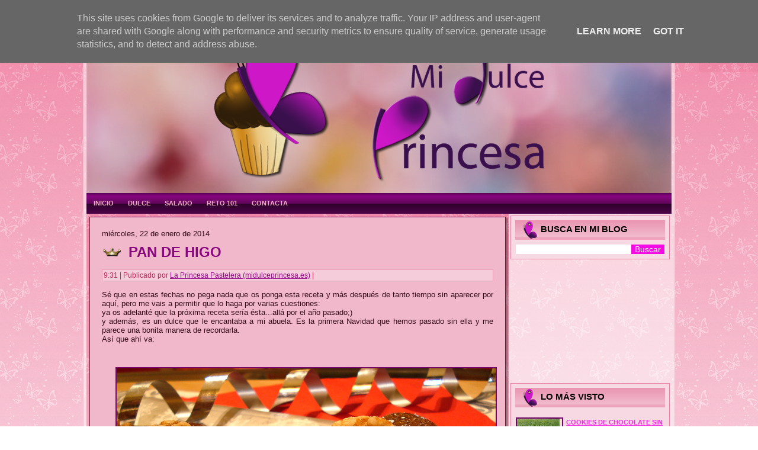

--- FILE ---
content_type: text/html; charset=UTF-8
request_url: http://www.midulceprincesa.es/2014/01/pan-de-higo.html?showComment=1390423415885
body_size: 145861
content:
<!DOCTYPE html>
<html dir='LTR' xmlns='http://www.w3.org/1999/xhtml' xmlns:b='http://www.google.com/2005/gml/b' xmlns:data='http://www.google.com/2005/gml/data' xmlns:expr='http://www.google.com/2005/gml/expr'>
<head>
<link href='https://www.blogger.com/static/v1/widgets/2944754296-widget_css_bundle.css' rel='stylesheet' type='text/css'/>
<script type='text/javascript'>

  var _gaq = _gaq || [];
  _gaq.push(['_setAccount', 'UA-12177052-11']);
  _gaq.push(['_trackPageview']);

  (function() {
    var ga = document.createElement('script'); ga.type = 'text/javascript'; ga.async = true;
    ga.src = ('https:' == document.location.protocol ? 'https://ssl' : 'http://www') + '.google-analytics.com/ga.js';
    var s = document.getElementsByTagName('script')[0]; s.parentNode.insertBefore(ga, s);
  })();

</script>
<meta content='text/html; charset=UTF-8' http-equiv='Content-Type'/>
<meta content='blogger' name='generator'/>
<link href='http://www.midulceprincesa.es/favicon.ico' rel='icon' type='image/x-icon'/>
<link href='http://www.midulceprincesa.es/2014/01/pan-de-higo.html' rel='canonical'/>
<link rel="alternate" type="application/atom+xml" title="MI DULCE PRINCESA - Atom" href="http://www.midulceprincesa.es/feeds/posts/default" />
<link rel="alternate" type="application/rss+xml" title="MI DULCE PRINCESA - RSS" href="http://www.midulceprincesa.es/feeds/posts/default?alt=rss" />
<link rel="service.post" type="application/atom+xml" title="MI DULCE PRINCESA - Atom" href="https://www.blogger.com/feeds/4559844892655635843/posts/default" />

<link rel="alternate" type="application/atom+xml" title="MI DULCE PRINCESA - Atom" href="http://www.midulceprincesa.es/feeds/1856160752961599825/comments/default" />
<!--Can't find substitution for tag [blog.ieCssRetrofitLinks]-->
<link href='https://blogger.googleusercontent.com/img/b/R29vZ2xl/AVvXsEgt3kwzFk0muR49S3UoCsJYbP4glGRqhI71QPTE8zSrrlDYUJ-1-ZKRqKYWmqE09T6_li47zdy07glaYQzCFurPdzw19AzDrC_3tzOtN11RLHjFs7rFKdnLAK73pn88BNrJXywL21Nhepw/s1600/PAN+DE+HIGO-03.JPG' rel='image_src'/>
<meta content='http://www.midulceprincesa.es/2014/01/pan-de-higo.html' property='og:url'/>
<meta content='PAN DE HIGO' property='og:title'/>
<meta content='Blog sobre mis recetas de dulces caseros' property='og:description'/>
<meta content='https://blogger.googleusercontent.com/img/b/R29vZ2xl/AVvXsEgt3kwzFk0muR49S3UoCsJYbP4glGRqhI71QPTE8zSrrlDYUJ-1-ZKRqKYWmqE09T6_li47zdy07glaYQzCFurPdzw19AzDrC_3tzOtN11RLHjFs7rFKdnLAK73pn88BNrJXywL21Nhepw/w1200-h630-p-k-no-nu/PAN+DE+HIGO-03.JPG' property='og:image'/>
<title>MI DULCE PRINCESA: PAN DE HIGO</title>
<!-- Created by Artisteer v4.1.0.59861 -->
<style id='page-skin-1' type='text/css'><!--
#header, #Header1{
height: 100%;
}
#navbar {
position: fixed;
width: 100%;
z-index: 10;
}
.nav {
-moz-box-sizing: border-box;
-webkit-box-sizing: border-box;
box-sizing: border-box;
display: block;
}
.comment-avatar{
background: none transparent !important;
border: 0 none !important;
}
#ArchiveList ul li {
text-indent: -10px !important;
padding: 0 0 0 15px;
}
#ArchiveList ul li:before{
background: none repeat scroll 0 0 transparent;
margin: 0;
content: "";
}
.profile-datablock,
.profile-textblock {
margin: 0 0 .75em;
line-height: 1.4em;
}
.profile-img {
float: left;
margin-top: 0;
margin-right: 5px;
margin-bottom: 5px;
margin-left: 0;
border: 5px solid #889977;
}
.profile-data {
font-weight: bold;
}
.blog-pager{
margin-left: 15px;
}
.post-feeds{
margin-left: 15px;
}
.blog-feeds
{
margin-left: 15px;
}
/* for Blogger Page Elements */
body#layout #main {
position: relative;
}
body#layout .header {
height: auto;
width: 100%;
}
body#layout .content-layout {
margin-top: 18px;
padding-top: 2px;
width: 100%
}
body#layout .sheet {
width: 100%;
margin-top: 0 !important;
top: 0 !important;
}
body#layout .sheet:before,
body#layout .sheet:after {
content : '';
}
body#layout .header, body#layout #Header1 {
height: auto;
}
body#layout .footer,
body#layout .footer-inner {
width: 100%;
}
body#layout .footer .footer-text {
height: 85px;
}
body#layout .blockcontent {
padding: 0;
}
body#layout .block {
padding: 0;
}
body#layout .nav {
height: auto;
width: auto;
}
body#layout .section {
width: auto;
}
body#layout #Header1{
display: block;
}
body#layout #LinkList97,
body#layout #BlogArchive99,
body#layout #PageList99 {
display: none;
}
body#layout {
min-width: 0;
}
body#layout .content-layout {
width: 100%;
}
body#layout .widget{
left: 0;
top: 0;
width: 99%;
}
body#layout .footer-default {
display: none;
}
#Attribution1 {
display: none;
}
/* search results  */
#uds-searchControl {
width: 99%;
}
#uds-searchControl .gsc-results,
#uds-searchControl .gsc-tabhActive {
font-family: 'Times New Roman';
font-style: normal;
font-size: 16px;
font-weight: 400;
text-decoration: none;
color: #330a18 !important;
background-color: transparent !important;
border-color: #808080 !important;
}
#uds-searchControl a,
#uds-searchControl .gs-result .gs-title *,
#uds-searchControl .gs-visibleUrl ,
#uds-searchControl .gsc-tabhInactive {
font-family: Verdana, Geneva, Arial, Helvetica, sans-serif;
font-style: normal;
font-size: 13px;
font-weight: bold;
text-decoration: none;
color: #a10897 !important;
}
#uds-searchControl .gsc-cursor-page{
color: #a10897 !important;
}
.gsc-tabsArea{
margin-bottom: 0 !important;
}
.gsc-result-info{
border-bottom: 0 none !important;
}
.blog-pager a:link,
.blog-pager a:visited,
.blog-pager a:active,
.blog-pager a:hover,
.feed-links a:link,
.feed-links a:visited,
.feed-links a:active,
.feed-links a:hover {
color: #a10897;
}
#blog-pager-newer-link {
float: left;
margin-left: 13px;
}
#blog-pager-older-link {
float: right;
margin-right: 13px;
}
#blog-pager {
text-align: center;
}
.jump-link{
margin: 10px 0;
}
/* block content */
.blockcontent {
color: #59122a;
}
.blockcontent a:link{
color: #f529e7;
}
.blockcontent a:visited,
.blockcontent a.visited {
color: #e1668f;
}
.blockcontent a:hover,
.blockcontent a.hover {
color: #f529e7;
}
.toggle span
{
color: #f529e7;
}
.gsc-branding-text {
color: #59122a !important;
}
/* Created by Artisteer v4.1.0.59861 */
#main
{
background: #F6B6CA url('https://blogger.googleusercontent.com/img/b/R29vZ2xl/AVvXsEgZk9anDMRZ8Fb8ocqAOQmIw9ZNOh8FRdar4ybPfk0Ti2tkS9_ZYHL14eG6wYm6wxpeIQbW-tpubTLaPJe8lhQno15gGaq5oqkz_ERjRcNMAE_Jw7Ow3hyphenhyphensMvg3534zrdAM_EDkXNiSqHQ/s800/page.png') scroll;
background: url('https://blogger.googleusercontent.com/img/b/R29vZ2xl/AVvXsEgZk9anDMRZ8Fb8ocqAOQmIw9ZNOh8FRdar4ybPfk0Ti2tkS9_ZYHL14eG6wYm6wxpeIQbW-tpubTLaPJe8lhQno15gGaq5oqkz_ERjRcNMAE_Jw7Ow3hyphenhyphensMvg3534zrdAM_EDkXNiSqHQ/s800/page.png') top right no-repeat, linear-gradient(top, rgba(240, 127, 163, 0.06) 0, rgba(253, 237, 242, 0.15) 734px) no-repeat, url('https://blogger.googleusercontent.com/img/b/R29vZ2xl/AVvXsEgZk9anDMRZ8Fb8ocqAOQmIw9ZNOh8FRdar4ybPfk0Ti2tkS9_ZYHL14eG6wYm6wxpeIQbW-tpubTLaPJe8lhQno15gGaq5oqkz_ERjRcNMAE_Jw7Ow3hyphenhyphensMvg3534zrdAM_EDkXNiSqHQ/s800/page.png'), linear-gradient(top, #F291B0 0, #FBDAE5 734px) no-repeat;
background: url('https://blogger.googleusercontent.com/img/b/R29vZ2xl/AVvXsEgZk9anDMRZ8Fb8ocqAOQmIw9ZNOh8FRdar4ybPfk0Ti2tkS9_ZYHL14eG6wYm6wxpeIQbW-tpubTLaPJe8lhQno15gGaq5oqkz_ERjRcNMAE_Jw7Ow3hyphenhyphensMvg3534zrdAM_EDkXNiSqHQ/s800/page.png') top right no-repeat, -webkit-linear-gradient(top, rgba(240, 127, 163, 0.06) 0, rgba(253, 237, 242, 0.15) 734px) no-repeat, url('https://blogger.googleusercontent.com/img/b/R29vZ2xl/AVvXsEgZk9anDMRZ8Fb8ocqAOQmIw9ZNOh8FRdar4ybPfk0Ti2tkS9_ZYHL14eG6wYm6wxpeIQbW-tpubTLaPJe8lhQno15gGaq5oqkz_ERjRcNMAE_Jw7Ow3hyphenhyphensMvg3534zrdAM_EDkXNiSqHQ/s800/page.png'), -webkit-linear-gradient(top, #F291B0 0, #FBDAE5 734px) no-repeat;
background: url('https://blogger.googleusercontent.com/img/b/R29vZ2xl/AVvXsEgZk9anDMRZ8Fb8ocqAOQmIw9ZNOh8FRdar4ybPfk0Ti2tkS9_ZYHL14eG6wYm6wxpeIQbW-tpubTLaPJe8lhQno15gGaq5oqkz_ERjRcNMAE_Jw7Ow3hyphenhyphensMvg3534zrdAM_EDkXNiSqHQ/s800/page.png') top right no-repeat, -moz-linear-gradient(top, rgba(240, 127, 163, 0.06) 0, rgba(253, 237, 242, 0.15) 734px) no-repeat, url('https://blogger.googleusercontent.com/img/b/R29vZ2xl/AVvXsEgZk9anDMRZ8Fb8ocqAOQmIw9ZNOh8FRdar4ybPfk0Ti2tkS9_ZYHL14eG6wYm6wxpeIQbW-tpubTLaPJe8lhQno15gGaq5oqkz_ERjRcNMAE_Jw7Ow3hyphenhyphensMvg3534zrdAM_EDkXNiSqHQ/s800/page.png'), -moz-linear-gradient(top, #F291B0 0, #FBDAE5 734px) no-repeat;
background: url('https://blogger.googleusercontent.com/img/b/R29vZ2xl/AVvXsEgZk9anDMRZ8Fb8ocqAOQmIw9ZNOh8FRdar4ybPfk0Ti2tkS9_ZYHL14eG6wYm6wxpeIQbW-tpubTLaPJe8lhQno15gGaq5oqkz_ERjRcNMAE_Jw7Ow3hyphenhyphensMvg3534zrdAM_EDkXNiSqHQ/s800/page.png') top right no-repeat, -o-linear-gradient(top, rgba(240, 127, 163, 0.06) 0, rgba(253, 237, 242, 0.15) 734px) no-repeat, url('https://blogger.googleusercontent.com/img/b/R29vZ2xl/AVvXsEgZk9anDMRZ8Fb8ocqAOQmIw9ZNOh8FRdar4ybPfk0Ti2tkS9_ZYHL14eG6wYm6wxpeIQbW-tpubTLaPJe8lhQno15gGaq5oqkz_ERjRcNMAE_Jw7Ow3hyphenhyphensMvg3534zrdAM_EDkXNiSqHQ/s800/page.png'), -o-linear-gradient(top, #F291B0 0, #FBDAE5 734px) no-repeat;
background: url('https://blogger.googleusercontent.com/img/b/R29vZ2xl/AVvXsEgZk9anDMRZ8Fb8ocqAOQmIw9ZNOh8FRdar4ybPfk0Ti2tkS9_ZYHL14eG6wYm6wxpeIQbW-tpubTLaPJe8lhQno15gGaq5oqkz_ERjRcNMAE_Jw7Ow3hyphenhyphensMvg3534zrdAM_EDkXNiSqHQ/s800/page.png') top right no-repeat, -ms-linear-gradient(top, rgba(240, 127, 163, 0.06) 0, rgba(253, 237, 242, 0.15) 734px) no-repeat, url('https://blogger.googleusercontent.com/img/b/R29vZ2xl/AVvXsEgZk9anDMRZ8Fb8ocqAOQmIw9ZNOh8FRdar4ybPfk0Ti2tkS9_ZYHL14eG6wYm6wxpeIQbW-tpubTLaPJe8lhQno15gGaq5oqkz_ERjRcNMAE_Jw7Ow3hyphenhyphensMvg3534zrdAM_EDkXNiSqHQ/s800/page.png'), -ms-linear-gradient(top, #F291B0 0, #FBDAE5 734px) no-repeat;
background: url('https://blogger.googleusercontent.com/img/b/R29vZ2xl/AVvXsEgZk9anDMRZ8Fb8ocqAOQmIw9ZNOh8FRdar4ybPfk0Ti2tkS9_ZYHL14eG6wYm6wxpeIQbW-tpubTLaPJe8lhQno15gGaq5oqkz_ERjRcNMAE_Jw7Ow3hyphenhyphensMvg3534zrdAM_EDkXNiSqHQ/s800/page.png') top right no-repeat, linear-gradient(top, rgba(240, 127, 163, 0.06) 0, rgba(253, 237, 242, 0.15) 734px) no-repeat, url('https://blogger.googleusercontent.com/img/b/R29vZ2xl/AVvXsEgZk9anDMRZ8Fb8ocqAOQmIw9ZNOh8FRdar4ybPfk0Ti2tkS9_ZYHL14eG6wYm6wxpeIQbW-tpubTLaPJe8lhQno15gGaq5oqkz_ERjRcNMAE_Jw7Ow3hyphenhyphensMvg3534zrdAM_EDkXNiSqHQ/s800/page.png'), linear-gradient(top, #F291B0 0, #FBDAE5 734px) no-repeat;
-svg-background: url('https://blogger.googleusercontent.com/img/b/R29vZ2xl/AVvXsEgZk9anDMRZ8Fb8ocqAOQmIw9ZNOh8FRdar4ybPfk0Ti2tkS9_ZYHL14eG6wYm6wxpeIQbW-tpubTLaPJe8lhQno15gGaq5oqkz_ERjRcNMAE_Jw7Ow3hyphenhyphensMvg3534zrdAM_EDkXNiSqHQ/s800/page.png') top right no-repeat, linear-gradient(top, rgba(240, 127, 163, 0.06) 0, rgba(253, 237, 242, 0.15) 734px) no-repeat, url('https://blogger.googleusercontent.com/img/b/R29vZ2xl/AVvXsEgZk9anDMRZ8Fb8ocqAOQmIw9ZNOh8FRdar4ybPfk0Ti2tkS9_ZYHL14eG6wYm6wxpeIQbW-tpubTLaPJe8lhQno15gGaq5oqkz_ERjRcNMAE_Jw7Ow3hyphenhyphensMvg3534zrdAM_EDkXNiSqHQ/s800/page.png'), linear-gradient(top, #F291B0 0, #FBDAE5 734px) no-repeat;
margin:0 auto;
font-size: 13px;
font-family: Verdana, Geneva, Arial, Helvetica, Sans-Serif;
font-weight: normal;
font-style: normal;
position: relative;
width: 100%;
min-height: 100%;
left: 0;
top: 0;
cursor:default;
overflow:hidden;
}
table, ul.hmenu
{
font-size: 13px;
font-family: Verdana, Geneva, Arial, Helvetica, Sans-Serif;
font-weight: normal;
font-style: normal;
}
h1, h2, h3, h4, h5, h6, p, a, ul, ol, li
{
margin: 0;
padding: 0;
}
/* Reset buttons border. It's important for input and button tags.
* border-collapse should be separate for shadow in IE.
*/
.button
{
border: 0;
border-collapse: separate;
-webkit-background-origin: border !important;
-moz-background-origin: border !important;
background-origin: border-box !important;
background: #AA224F;
background: linear-gradient(top, #C8285D 0, #C8285D 50%, #C4275B 60%, #881B3F 100%) no-repeat;
background: -webkit-linear-gradient(top, #C8285D 0, #C8285D 50%, #C4275B 60%, #881B3F 100%) no-repeat;
background: -moz-linear-gradient(top, #C8285D 0, #C8285D 50%, #C4275B 60%, #881B3F 100%) no-repeat;
background: -o-linear-gradient(top, #C8285D 0, #C8285D 50%, #C4275B 60%, #881B3F 100%) no-repeat;
background: -ms-linear-gradient(top, #C8285D 0, #C8285D 50%, #C4275B 60%, #881B3F 100%) no-repeat;
background: linear-gradient(top, #C8285D 0, #C8285D 50%, #C4275B 60%, #881B3F 100%) no-repeat;
-svg-background: linear-gradient(top, #C8285D 0, #C8285D 50%, #C4275B 60%, #881B3F 100%) no-repeat;
-webkit-box-shadow:1px 1px 2px 1px rgba(0, 0, 0, 0.35);
-moz-box-shadow:1px 1px 2px 1px rgba(0, 0, 0, 0.35);
box-shadow:1px 1px 2px 1px rgba(0, 0, 0, 0.35);
border-width: 0;
padding:0 15px;
margin:0 auto;
height:29px;
}
.postcontent,
.postheadericons,
.postfootericons,
.blockcontent,
ul.vmenu a
{
text-align: left;
}
.postcontent,
.postcontent li,
.postcontent table,
.postcontent a,
.postcontent a:link,
.postcontent a:visited,
.postcontent a.visited,
.postcontent a:hover,
.postcontent a.hovered
{
font-family: Verdana, Geneva, Arial, Helvetica, Sans-Serif;
}
.postcontent p
{
margin: 12px 0 12px 40px;
}
.postcontent h1, .postcontent h1 a, .postcontent h1 a:link, .postcontent h1 a:visited, .postcontent h1 a:hover,
.postcontent h2, .postcontent h2 a, .postcontent h2 a:link, .postcontent h2 a:visited, .postcontent h2 a:hover,
.postcontent h3, .postcontent h3 a, .postcontent h3 a:link, .postcontent h3 a:visited, .postcontent h3 a:hover,
.postcontent h4, .postcontent h4 a, .postcontent h4 a:link, .postcontent h4 a:visited, .postcontent h4 a:hover,
.postcontent h5, .postcontent h5 a, .postcontent h5 a:link, .postcontent h5 a:visited, .postcontent h5 a:hover,
.postcontent h6, .postcontent h6 a, .postcontent h6 a:link, .postcontent h6 a:visited, .postcontent h6 a:hover,
.blockheader .t, .blockheader .t a, .blockheader .t a:link, .blockheader .t a:visited, .blockheader .t a:hover,
.vmenublockheader .t, .vmenublockheader .t a, .vmenublockheader .t a:link, .vmenublockheader .t a:visited, .vmenublockheader .t a:hover,
.headline, .headline a, .headline a:link, .headline a:visited, .headline a:hover,
.slogan, .slogan a, .slogan a:link, .slogan a:visited, .slogan a:hover,
.postheader, .postheader a, .postheader a:link, .postheader a:visited, .postheader a:hover
{
font-weight:normal;
font-size: 35px;
font-family: Verdana, Geneva, Arial, Helvetica, Sans-Serif;
}
.postcontent a, .postcontent a:link
{
font-family: Verdana, Geneva, Arial, Helvetica, Sans-Serif;
font-weight: bold;
font-style: normal;
text-decoration: none;
color: #A10897;
}
.postcontent a:visited, .postcontent a.visited
{
font-family: Verdana, Geneva, Arial, Helvetica, Sans-Serif;
text-decoration: underline;
color: #8D1C41;
}
.postcontent  a:hover, .postcontent a.hover
{
font-family: Verdana, Geneva, Arial, Helvetica, Sans-Serif;
text-decoration: none;
color: #CD0AC0;
}
.postcontent h1
{
color: #A10897;
font-size: 31px;
font-family: Verdana, Geneva, Arial, Helvetica, Sans-Serif;
font-weight: bold;
font-style: normal;
text-align: left;
}
.blockcontent h1
{
font-size: 31px;
font-family: Verdana, Geneva, Arial, Helvetica, Sans-Serif;
font-weight: bold;
font-style: normal;
text-align: left;
}
.postcontent h1 a, .postcontent h1 a:link, .postcontent h1 a:hover, .postcontent h1 a:visited, .blockcontent h1 a, .blockcontent h1 a:link, .blockcontent h1 a:hover, .blockcontent h1 a:visited
{
font-size: 31px;
font-family: Verdana, Geneva, Arial, Helvetica, Sans-Serif;
font-weight: bold;
font-style: normal;
text-align: left;
}
.postcontent h2
{
color: #A10897;
font-size: 24px;
font-family: Verdana, Geneva, Arial, Helvetica, Sans-Serif;
font-weight: bold;
font-style: normal;
text-align: left;
}
.blockcontent h2
{
font-size: 24px;
font-family: Verdana, Geneva, Arial, Helvetica, Sans-Serif;
font-weight: bold;
font-style: normal;
text-align: left;
}
.postcontent h2 a, .postcontent h2 a:link, .postcontent h2 a:hover, .postcontent h2 a:visited, .blockcontent h2 a, .blockcontent h2 a:link, .blockcontent h2 a:hover, .blockcontent h2 a:visited
{
font-size: 24px;
font-family: Verdana, Geneva, Arial, Helvetica, Sans-Serif;
font-weight: bold;
font-style: normal;
text-align: left;
}
.postcontent h3
{
color: #8D1C41;
font-size: 20px;
font-family: Verdana, Geneva, Arial, Helvetica, Sans-Serif;
font-weight: bold;
font-style: normal;
text-align: left;
}
.blockcontent h3
{
font-size: 20px;
font-family: Verdana, Geneva, Arial, Helvetica, Sans-Serif;
font-weight: bold;
font-style: normal;
text-align: left;
}
.postcontent h3 a, .postcontent h3 a:link, .postcontent h3 a:hover, .postcontent h3 a:visited, .blockcontent h3 a, .blockcontent h3 a:link, .blockcontent h3 a:hover, .blockcontent h3 a:visited
{
font-size: 20px;
font-family: Verdana, Geneva, Arial, Helvetica, Sans-Serif;
font-weight: bold;
font-style: normal;
text-align: left;
}
.postcontent h4
{
color: #370616;
font-size: 18px;
font-family: Verdana, Geneva, Arial, Helvetica, Sans-Serif;
font-weight: bold;
font-style: normal;
text-align: left;
}
.blockcontent h4
{
font-size: 18px;
font-family: Verdana, Geneva, Arial, Helvetica, Sans-Serif;
font-weight: bold;
font-style: normal;
text-align: left;
}
.postcontent h4 a, .postcontent h4 a:link, .postcontent h4 a:hover, .postcontent h4 a:visited, .blockcontent h4 a, .blockcontent h4 a:link, .blockcontent h4 a:hover, .blockcontent h4 a:visited
{
font-size: 18px;
font-family: Verdana, Geneva, Arial, Helvetica, Sans-Serif;
font-weight: bold;
font-style: normal;
text-align: left;
}
.postcontent h5
{
color: #370616;
font-size: 15px;
font-family: Verdana, Geneva, Arial, Helvetica, Sans-Serif;
font-weight: bold;
font-style: normal;
text-align: left;
}
.blockcontent h5
{
font-size: 15px;
font-family: Verdana, Geneva, Arial, Helvetica, Sans-Serif;
font-weight: bold;
font-style: normal;
text-align: left;
}
.postcontent h5 a, .postcontent h5 a:link, .postcontent h5 a:hover, .postcontent h5 a:visited, .blockcontent h5 a, .blockcontent h5 a:link, .blockcontent h5 a:hover, .blockcontent h5 a:visited
{
font-size: 15px;
font-family: Verdana, Geneva, Arial, Helvetica, Sans-Serif;
font-weight: bold;
font-style: normal;
text-align: left;
}
.postcontent h6
{
color: #690C2A;
font-size: 15px;
font-family: Verdana, Geneva, Arial, Helvetica, Sans-Serif;
font-weight: bold;
font-style: normal;
text-align: left;
}
.blockcontent h6
{
font-size: 15px;
font-family: Verdana, Geneva, Arial, Helvetica, Sans-Serif;
font-weight: bold;
font-style: normal;
text-align: left;
}
.postcontent h6 a, .postcontent h6 a:link, .postcontent h6 a:hover, .postcontent h6 a:visited, .blockcontent h6 a, .blockcontent h6 a:link, .blockcontent h6 a:hover, .blockcontent h6 a:visited
{
font-size: 15px;
font-family: Verdana, Geneva, Arial, Helvetica, Sans-Serif;
font-weight: bold;
font-style: normal;
text-align: left;
}
header, footer, article, nav, #hmenu-bg, .sheet, .hmenu a, .vmenu a, .slidenavigator > a, .checkbox:before, .radiobutton:before
{
-webkit-background-origin: border !important;
-moz-background-origin: border !important;
background-origin: border-box !important;
}
header, footer, article, nav, #hmenu-bg, .sheet, .slidenavigator > a, .checkbox:before, .radiobutton:before
{
display: block;
-webkit-box-sizing: border-box;
-moz-box-sizing: border-box;
box-sizing: border-box;
}
ul
{
list-style-type: none;
}
ol
{
list-style-position: inside;
}
html, body
{
height: 100%;
}
body
{
padding: 0;
margin:0;
min-width: 1000px;
color: #330A18;
}
.header:before, #header-bg:before, .layout-cell:before, .layout-wrapper:before, .footer:before, .nav:before, #hmenu-bg:before, .sheet:before
{
width: 100%;
content: " ";
display: table;
}
.header:after, #header-bg:after, .layout-cell:after, .layout-wrapper:after, .footer:after, .nav:after, #hmenu-bg:after, .sheet:after,
.cleared, .clearfix:after {
clear: both;
font: 0/0 serif;
display: block;
content: " ";
}
form
{
padding: 0 !important;
margin: 0 !important;
}
table.position
{
position: relative;
width: 100%;
table-layout: fixed;
}
li h1, .postcontent li h1, .blockcontent li h1
{
margin:1px;
}
li h2, .postcontent li h2, .blockcontent li h2
{
margin:1px;
}
li h3, .postcontent li h3, .blockcontent li h3
{
margin:1px;
}
li h4, .postcontent li h4, .blockcontent li h4
{
margin:1px;
}
li h5, .postcontent li h5, .blockcontent li h5
{
margin:1px;
}
li h6, .postcontent li h6, .blockcontent li h6
{
margin:1px;
}
li p, .postcontent li p, .blockcontent li p
{
margin:1px;
}
.shapes
{
position: absolute;
top: 0;
right: 0;
bottom: 0;
left: 0;
overflow: hidden;
z-index: 0;
}
.slider-inner {
position: relative;
overflow: hidden;
width: 100%;
height: 100%;
}
.slidenavigator > a {
display: inline-block;
vertical-align: middle;
outline-style: none;
font-size: 1px;
}
.slidenavigator > a:last-child {
margin-right: 0 !important;
}
.sheet
{
background: #FFFFFF;
background: rgba(255, 255, 255, 0.5);
border:1px solid rgba(236, 157, 183, 0.5);
padding:5px;
margin:20px auto 0;
position:relative;
cursor:auto;
width: 1000px;
z-index: auto !important;
}
.header
{
margin:0 auto;
height: 300px;
background-image: url('https://blogger.googleusercontent.com/img/b/R29vZ2xl/AVvXsEgjw5AYzSUA_Q67SqIU6hfIE6Vpd0bbrXC4UlHgiOQr79ySJrNLX3TXmMIOP__7jZISoqGfrmcfeTh22DsdBcTV9W7gkXjGcodXpM-Ufk44XjcQHu-lMhRFzE9j1kTDsXXj-x7ics5hTUU/s800/object0.png'), url('http://www.apallares.es/FONDO%20CABECERA%20DEL%20BLOG.jpg');
background-position: 130px -6px, 0 0;
background-repeat: no-repeat;
position: relative;
z-index: auto !important;
}
.responsive .header
{
background-image: url('http://img32.imageshack.us/img32/2729/5z19.jpg');
background-position: center center;
}
.header .header-widget
{
position:absolute;
z-index:101;
}
.nav
{
background: #4E0449;
background: linear-gradient(top, #580452 0, #880680 15%, #61055B 50%, #2C0229 50%, #4E0449 100%) no-repeat;
background: -webkit-linear-gradient(top, #580452 0, #880680 15%, #61055B 50%, #2C0229 50%, #4E0449 100%) no-repeat;
background: -moz-linear-gradient(top, #580452 0, #880680 15%, #61055B 50%, #2C0229 50%, #4E0449 100%) no-repeat;
background: -o-linear-gradient(top, #580452 0, #880680 15%, #61055B 50%, #2C0229 50%, #4E0449 100%) no-repeat;
background: -ms-linear-gradient(top, #580452 0, #880680 15%, #61055B 50%, #2C0229 50%, #4E0449 100%) no-repeat;
background: linear-gradient(top, #580452 0, #880680 15%, #61055B 50%, #2C0229 50%, #4E0449 100%) no-repeat;
-svg-background: linear-gradient(top, #580452 0, #880680 15%, #61055B 50%, #2C0229 50%, #4E0449 100%) no-repeat;
margin:0 auto;
position: relative;
z-index: 499;
text-align: left;
}
ul.hmenu a, ul.hmenu a:link, ul.hmenu a:visited, ul.hmenu a:hover
{
outline: none;
position: relative;
z-index: 11;
}
ul.hmenu, ul.hmenu ul
{
display: block;
margin: 0;
padding: 0;
border: 0;
list-style-type: none;
}
ul.hmenu li
{
position: relative;
z-index: 5;
display: block;
float: left;
background: none;
margin: 0;
padding: 0;
border: 0;
}
ul.hmenu li:hover
{
z-index: 10000;
white-space: normal;
}
ul.hmenu:after, ul.hmenu ul:after
{
content: ".";
height: 0;
display: block;
visibility: hidden;
overflow: hidden;
clear: both;
}
ul.hmenu, ul.hmenu ul
{
min-height: 0;
}
ul.hmenu
{
display: inline-block;
vertical-align: bottom;
}
.nav:before
{
content:' ';
}
.hmenu-extra1
{
position: relative;
display: block;
float: left;
width: auto;
height: auto;
background-position: center;
}
.hmenu-extra2
{
position: relative;
display: block;
float: right;
width: auto;
height: auto;
background-position: center;
}
.hmenu
{
float: left;
}
.menuitemcontainer
{
margin:0 auto;
}
ul.hmenu>li {
margin-left: 0;
}
ul.hmenu>li:first-child {
margin-left: 0;
}
ul.hmenu>li:last-child, ul.hmenu>li.last-child {
margin-right: 0;
}
ul.hmenu>li>a
{
padding:0 12px;
margin:0 auto;
position: relative;
display: block;
height: 35px;
cursor: pointer;
text-decoration: none;
color: #EFAEC4;
line-height: 35px;
text-align: center;
}
.hmenu a,
.hmenu a:link,
.hmenu a:visited,
.hmenu a.active,
.hmenu a:hover
{
font-size: 11px;
font-family: Verdana, Geneva, Arial, Helvetica, Sans-Serif;
font-weight: bold;
font-style: normal;
}
ul.hmenu>li>a.active
{
padding:0 12px;
margin:0 auto;
color: #E26E95;
}
ul.hmenu>li>a:hover, .desktop ul.hmenu>li:hover>a
{
background: #E93F75;
background: linear-gradient(top, #FBDAE5 0, #E52461 50%, #E41B5B 50%, #92113A 50%, #E41B5B 88%, #E7366E 100%) no-repeat;
background: -webkit-linear-gradient(top, #FBDAE5 0, #E52461 50%, #E41B5B 50%, #92113A 50%, #E41B5B 88%, #E7366E 100%) no-repeat;
background: -moz-linear-gradient(top, #FBDAE5 0, #E52461 50%, #E41B5B 50%, #92113A 50%, #E41B5B 88%, #E7366E 100%) no-repeat;
background: -o-linear-gradient(top, #FBDAE5 0, #E52461 50%, #E41B5B 50%, #92113A 50%, #E41B5B 88%, #E7366E 100%) no-repeat;
background: -ms-linear-gradient(top, #FBDAE5 0, #E52461 50%, #E41B5B 50%, #92113A 50%, #E41B5B 88%, #E7366E 100%) no-repeat;
background: linear-gradient(top, #FBDAE5 0, #E52461 50%, #E41B5B 50%, #92113A 50%, #E41B5B 88%, #E7366E 100%) no-repeat;
-svg-background: linear-gradient(top, #FBDAE5 0, #E52461 50%, #E41B5B 50%, #92113A 50%, #E41B5B 88%, #E7366E 100%) no-repeat;
padding:0 12px;
margin:0 auto;
}
ul.hmenu>li>a:hover,
.desktop ul.hmenu>li:hover>a {
color: #000000;
}
ul.hmenu li li a
{
background: #F7D9E3;
padding:0 8px;
margin:0 auto;
}
ul.hmenu li li
{
float: none;
width: auto;
margin-top: 0;
margin-bottom: 0;
}
.desktop ul.hmenu li li ul>li:first-child
{
margin-top: 0;
}
ul.hmenu li li ul>li:last-child
{
margin-bottom: 0;
}
.hmenu ul a
{
display: block;
white-space: nowrap;
height: 23px;
min-width: 7em;
border: 0 solid transparent;
text-align: left;
line-height: 23px;
color: #59122A;
font-size: 11px;
font-family: Verdana, Geneva, Arial, Helvetica, Sans-Serif;
font-weight: bold;
font-style: normal;
text-decoration: none;
margin:0;
}
.hmenu ul a:link,
.hmenu ul a:visited,
.hmenu ul a.active,
.hmenu ul a:hover
{
text-align: left;
line-height: 23px;
color: #59122A;
font-size: 11px;
font-family: Verdana, Geneva, Arial, Helvetica, Sans-Serif;
font-weight: bold;
font-style: normal;
text-decoration: none;
margin:0;
}
ul.hmenu ul li a:hover, .desktop ul.hmenu ul li:hover>a
{
background: #E67FA1;
margin:0 auto;
}
.hmenu ul li a:hover
{
color: #000000;
}
.desktop .hmenu ul li:hover>a
{
color: #000000;
}
ul.hmenu ul:before
{
background: #EFF2F5;
margin:0 auto;
display: block;
position: absolute;
content: ' ';
z-index: 1;
}
.desktop ul.hmenu li:hover>ul {
visibility: visible;
top: 100%;
}
.desktop ul.hmenu li li:hover>ul {
top: 0;
left: 100%;
}
ul.hmenu ul
{
visibility: hidden;
position: absolute;
z-index: 10;
left: 0;
top: 0;
background-image: url('https://blogger.googleusercontent.com/img/b/R29vZ2xl/AVvXsEjIKgFNKjU8JAG3Q0dbftnTz_jEMDGEt46kdxA6MfL0VZOZiRCkjZDFxNAXsR6k_LvPNh41jryIAKQlsB0rijdXKxSgawt9WNPEpqszBVVnD1rYO1WE-yOBAxHgBAJBsPRTYyii-n8k8HU/s800/spacer.gif');
}
.desktop ul.hmenu>li>ul
{
padding: 10px 30px 30px 30px;
margin: -10px 0 0 -30px;
}
.desktop ul.hmenu ul ul
{
padding: 30px 30px 30px 10px;
margin: -30px 0 0 -10px;
}
.desktop ul.hmenu ul.hmenu-left-to-right
{
right: auto;
left: 0;
margin: -10px 0 0 -30px;
}
.desktop ul.hmenu ul.hmenu-right-to-left
{
left: auto;
right: 0;
margin: -10px -30px 0 0;
}
.desktop ul.hmenu li li:hover>ul.hmenu-left-to-right {
right: auto;
left: 100%;
}
.desktop ul.hmenu li li:hover>ul.hmenu-right-to-left {
left: auto;
right: 100%;
}
.desktop ul.hmenu ul ul.hmenu-left-to-right
{
right: auto;
left: 0;
padding: 30px 30px 30px 10px;
margin: -30px 0 0 -10px;
}
.desktop ul.hmenu ul ul.hmenu-right-to-left
{
left: auto;
right: 0;
padding: 30px 10px 30px 30px;
margin: -30px -10px 0 0;
}
.desktop ul.hmenu li ul>li:first-child {
margin-top: 0;
}
.desktop ul.hmenu li ul>li:last-child {
margin-bottom: 0;
}
.desktop ul.hmenu ul ul:before
{
border-radius: 0;
top: 30px;
bottom: 30px;
right: 30px;
left: 10px;
}
.desktop ul.hmenu>li>ul:before
{
top: 10px;
right: 30px;
bottom: 30px;
left: 30px;
}
.desktop ul.hmenu>li>ul.hmenu-left-to-right:before {
right: 30px;
left: 30px;
}
.desktop ul.hmenu>li>ul.hmenu-right-to-left:before {
right: 30px;
left: 30px;
}
.desktop ul.hmenu ul ul.hmenu-left-to-right:before {
right: 30px;
left: 10px;
}
.desktop ul.hmenu ul ul.hmenu-right-to-left:before {
right: 10px;
left: 30px;
}
.layout-wrapper
{
position: relative;
margin: 0 auto 0 auto;
z-index: auto !important;
}
.content-layout
{
display: table;
width: 100%;
table-layout: fixed;
}
.content-layout-row
{
display: table-row;
}
.layout-cell
{
display: table-cell;
vertical-align: top;
}
/* need only for content layout in post content */
.postcontent .content-layout
{
border-collapse: collapse;
}
.breadcrumbs
{
margin:0 auto;
}
a.button,
a.button:link,
a:link.button:link,
body a.button:link,
a.button:visited,
body a.button:visited,
input.button,
button.button
{
text-decoration: none;
font-size: 13px;
font-family: Verdana, Geneva, Arial, Helvetica, Sans-Serif;
font-weight: normal;
font-style: normal;
position:relative;
display: inline-block;
vertical-align: middle;
white-space: nowrap;
text-align: center;
color: #000000;
margin: 0 5px 0 0 !important;
overflow: visible;
cursor: pointer;
text-indent: 0;
line-height: 29px;
-webkit-box-sizing: content-box;
-moz-box-sizing: content-box;
box-sizing: content-box;
}
.button img
{
margin: 0;
vertical-align: middle;
}
.firefox2 .button
{
display: block;
float: left;
}
input, select, textarea, a.search-button span
{
vertical-align: middle;
font-size: 13px;
font-family: Verdana, Geneva, Arial, Helvetica, Sans-Serif;
font-weight: normal;
font-style: normal;
}
.block select
{
width:96%;
}
input.button
{
float: none !important;
}
.button.active, .button.active:hover
{
background: #E93F75;
background: linear-gradient(top, #EC5F8C 0, #EC5F8C 50%, #EB5685 60%, #E41B5B 100%) no-repeat;
background: -webkit-linear-gradient(top, #EC5F8C 0, #EC5F8C 50%, #EB5685 60%, #E41B5B 100%) no-repeat;
background: -moz-linear-gradient(top, #EC5F8C 0, #EC5F8C 50%, #EB5685 60%, #E41B5B 100%) no-repeat;
background: -o-linear-gradient(top, #EC5F8C 0, #EC5F8C 50%, #EB5685 60%, #E41B5B 100%) no-repeat;
background: -ms-linear-gradient(top, #EC5F8C 0, #EC5F8C 50%, #EB5685 60%, #E41B5B 100%) no-repeat;
background: linear-gradient(top, #EC5F8C 0, #EC5F8C 50%, #EB5685 60%, #E41B5B 100%) no-repeat;
-svg-background: linear-gradient(top, #EC5F8C 0, #EC5F8C 50%, #EB5685 60%, #E41B5B 100%) no-repeat;
-webkit-box-shadow:1px 1px 2px 1px rgba(0, 0, 0, 0.35);
-moz-box-shadow:1px 1px 2px 1px rgba(0, 0, 0, 0.35);
box-shadow:1px 1px 2px 1px rgba(0, 0, 0, 0.35);
border-width: 0;
padding:0 15px;
margin:0 auto;
}
.button.active, .button.active:hover {
color: #2F0916 !important;
}
.button.hover, .button:hover
{
background: #E93F75;
background: linear-gradient(top, #EC5F8C 0, #EC5F8C 50%, #EB5685 60%, #E41B5B 100%) no-repeat;
background: -webkit-linear-gradient(top, #EC5F8C 0, #EC5F8C 50%, #EB5685 60%, #E41B5B 100%) no-repeat;
background: -moz-linear-gradient(top, #EC5F8C 0, #EC5F8C 50%, #EB5685 60%, #E41B5B 100%) no-repeat;
background: -o-linear-gradient(top, #EC5F8C 0, #EC5F8C 50%, #EB5685 60%, #E41B5B 100%) no-repeat;
background: -ms-linear-gradient(top, #EC5F8C 0, #EC5F8C 50%, #EB5685 60%, #E41B5B 100%) no-repeat;
background: linear-gradient(top, #EC5F8C 0, #EC5F8C 50%, #EB5685 60%, #E41B5B 100%) no-repeat;
-svg-background: linear-gradient(top, #EC5F8C 0, #EC5F8C 50%, #EB5685 60%, #E41B5B 100%) no-repeat;
-webkit-box-shadow:1px 1px 2px 1px rgba(0, 0, 0, 0.35);
-moz-box-shadow:1px 1px 2px 1px rgba(0, 0, 0, 0.35);
box-shadow:1px 1px 2px 1px rgba(0, 0, 0, 0.35);
border-width: 0;
padding:0 15px;
margin:0 auto;
}
.button.hover, .button:hover {
color: #000000 !important;
}
input[type="text"], input[type="password"], input[type="email"], input[type="url"], textarea
{
background: #F9FAFB;
border-width: 0;
margin:0 auto;
}
input[type="text"], input[type="password"], input[type="email"], input[type="url"], textarea
{
width: 100%;
padding: 8px 0;
color: #92113A !important;
font-size: 14px;
font-family: Verdana, Geneva, Arial, Helvetica, Sans-Serif;
font-weight: normal;
font-style: normal;
text-shadow: none;
}
input.error, textarea.error
{
background: #F9FAFB;
border:1px solid #E2341D;
margin:0 auto;
}
input.error, textarea.error {
color: #92113A !important;
font-size: 14px;
font-family: Verdana, Geneva, Arial, Helvetica, Sans-Serif;
font-weight: normal;
font-style: normal;
}
form.search input[type="text"]
{
background: #FFFFFF;
border-radius: 0;
border-width: 0;
margin:0 auto;
width: 100%;
padding: 0 0;
-webkit-box-sizing: border-box;
-moz-box-sizing: border-box;
box-sizing: border-box;
color: #7A0672 !important;
font-size: 14px;
font-family: Verdana, Geneva, Arial, Helvetica, Sans-Serif;
font-weight: normal;
font-style: normal;
}
form.search
{
background-image: none;
border: 0;
display:block;
position:relative;
top:0;
padding:0;
margin:5px;
left:0;
line-height: 0;
}
form.search input, a.search-button
{
top:0;
right:0;
}
form.search>input, a.search-button{
bottom:0;
left:0;
vertical-align: middle;
}
form.search input[type="submit"], input.search-button, a.search-button
{
background: #F40BE4;
margin:0 auto;
}
form.search input[type="submit"], input.search-button, a.search-button {
position:absolute;
left:auto;
display:block;
border: 0;
top: 0;
bottom: 0;
right: 	0;
padding:0 6px;
color: #FFFFFF !important;
font-size: 14px;
font-family: Verdana, Geneva, Arial, Helvetica, Sans-Serif;
font-weight: normal;
font-style: normal;
cursor: pointer;
}
a.search-button span.search-button-text, a.search-button:after {
vertical-align:middle;
}
a.search-button:after {
display:inline-block;
content:' ';
height: 100%;
}
a.search-button, a.search-button span,
a.search-button:visited, a.search-button.visited,
a.search-button:hover, a.search-button.hover
{
text-decoration: none;
font-size: 14px;
font-family: Verdana, Geneva, Arial, Helvetica, Sans-Serif;
font-weight: normal;
font-style: normal;
}
label.checkbox:before
{
background: #F9FAFB;
-webkit-border-radius:1px;
-moz-border-radius:1px;
border-radius:1px;
border-width: 0;
margin:0 auto;
width:16px;
height:16px;
}
label.checkbox
{
cursor: pointer;
font-size: 14px;
font-family: Verdana, Geneva, Arial, Helvetica, Sans-Serif;
font-weight: normal;
font-style: normal;
line-height: 16px;
display: inline-block;
color: #580452 !important;
}
.checkbox>input[type="checkbox"]
{
margin: 0 5px 0 0;
}
label.checkbox.active:before
{
background: #EC9DB7;
-webkit-border-radius:1px;
-moz-border-radius:1px;
border-radius:1px;
border-width: 0;
margin:0 auto;
width:16px;
height:16px;
display: inline-block;
}
label.checkbox.hovered:before
{
background: #F86DEF;
-webkit-border-radius:1px;
-moz-border-radius:1px;
border-radius:1px;
border-width: 0;
margin:0 auto;
width:16px;
height:16px;
display: inline-block;
}
label.radiobutton:before
{
background: #F9FAFB;
-webkit-border-radius:3px;
-moz-border-radius:3px;
border-radius:3px;
border-width: 0;
margin:0 auto;
width:12px;
height:12px;
}
label.radiobutton
{
cursor: pointer;
font-size: 14px;
font-family: Verdana, Geneva, Arial, Helvetica, Sans-Serif;
font-weight: normal;
font-style: normal;
line-height: 12px;
display: inline-block;
color: #580452 !important;
}
.radiobutton>input[type="radio"]
{
vertical-align: baseline;
margin: 0 5px 0 0;
}
label.radiobutton.active:before
{
background: #F532E8;
-webkit-border-radius:3px;
-moz-border-radius:3px;
border-radius:3px;
border-width: 0;
margin:0 auto;
width:12px;
height:12px;
display: inline-block;
}
label.radiobutton.hovered:before
{
background: #F86DEF;
-webkit-border-radius:3px;
-moz-border-radius:3px;
border-radius:3px;
border-width: 0;
margin:0 auto;
width:12px;
height:12px;
display: inline-block;
}
.comments
{
border-top:1px dotted #F40BE4;
margin:0 auto;
margin-top: 25px;
}
.comments h2
{
color: #3A0337;
}
.comment-inner
{
background: #E2E8EE;
background: transparent;
-webkit-border-radius:2px;
-moz-border-radius:2px;
border-radius:2px;
padding:5px;
margin:0 auto;
margin-left: 94px;
}
.comment-avatar
{
float:left;
width:80px;
height:80px;
padding:1px;
background:#fff;
border:1px solid #E2E8EE;
}
.comment-avatar>img
{
margin:0 !important;
border:none !important;
}
.comment-content
{
padding:10px 0;
color: #520A21;
font-family: Verdana, Geneva, Arial, Helvetica, Sans-Serif;
}
.comment
{
margin-top: 6px;
}
.comment:first-child
{
margin-top: 0;
}
.comment-header
{
color: #3A0337;
font-family: Verdana, Geneva, Arial, Helvetica, Sans-Serif;
line-height: 100%;
}
.comment-header a,
.comment-header a:link,
.comment-header a:visited,
.comment-header a.visited,
.comment-header a:hover,
.comment-header a.hovered
{
font-family: Verdana, Geneva, Arial, Helvetica, Sans-Serif;
line-height: 100%;
}
.comment-header a, .comment-header a:link
{
font-family: Verdana, Geneva, Arial, Helvetica, Sans-Serif;
color: #BE09B2;
}
.comment-header a:visited, .comment-header a.visited
{
font-family: Verdana, Geneva, Arial, Helvetica, Sans-Serif;
color: #BE09B2;
}
.comment-header a:hover,  .comment-header a.hovered
{
font-family: Verdana, Geneva, Arial, Helvetica, Sans-Serif;
color: #BE09B2;
}
.comment-content a,
.comment-content a:link,
.comment-content a:visited,
.comment-content a.visited,
.comment-content a:hover,
.comment-content a.hovered
{
font-family: Verdana, Geneva, Arial, Helvetica, Sans-Serif;
}
.comment-content a, .comment-content a:link
{
font-family: Verdana, Geneva, Arial, Helvetica, Sans-Serif;
color: #80193B;
}
.comment-content a:visited, .comment-content a.visited
{
font-family: Verdana, Geneva, Arial, Helvetica, Sans-Serif;
color: #6E0D2B;
}
.comment-content a:hover,  .comment-content a.hovered
{
font-family: Verdana, Geneva, Arial, Helvetica, Sans-Serif;
color: #80193B;
}
.pager
{
background: #EFF2F5;
background: linear-gradient(top, #FFFFFF 0, #93A8BE 100%) no-repeat;
background: -webkit-linear-gradient(top, #FFFFFF 0, #93A8BE 100%) no-repeat;
background: -moz-linear-gradient(top, #FFFFFF 0, #93A8BE 100%) no-repeat;
background: -o-linear-gradient(top, #FFFFFF 0, #93A8BE 100%) no-repeat;
background: -ms-linear-gradient(top, #FFFFFF 0, #93A8BE 100%) no-repeat;
background: linear-gradient(top, #FFFFFF 0, #93A8BE 100%) no-repeat;
-svg-background: linear-gradient(top, #FFFFFF 0, #93A8BE 100%) no-repeat;
-webkit-border-radius:2px;
-moz-border-radius:2px;
border-radius:2px;
border:1px solid #F40BE4;
padding:5px;
}
.pager>*:last-child,
.pager>*:last-child:hover
{
margin-right:0;
}
.pager>span {
cursor:default;
}
.pager>*
{
background: #F86DEF;
background: linear-gradient(top, #FCBBF7 0, #F41FE6 100%) no-repeat;
background: -webkit-linear-gradient(top, #FCBBF7 0, #F41FE6 100%) no-repeat;
background: -moz-linear-gradient(top, #FCBBF7 0, #F41FE6 100%) no-repeat;
background: -o-linear-gradient(top, #FCBBF7 0, #F41FE6 100%) no-repeat;
background: -ms-linear-gradient(top, #FCBBF7 0, #F41FE6 100%) no-repeat;
background: linear-gradient(top, #FCBBF7 0, #F41FE6 100%) no-repeat;
-svg-background: linear-gradient(top, #FCBBF7 0, #F41FE6 100%) no-repeat;
-webkit-border-radius:2px;
-moz-border-radius:2px;
border-radius:2px;
border:1px solid #F86DEF;
padding:7px;
margin:0 4px 0 auto;
position:relative;
display:inline-block;
margin-left: 0;
}
.pager a:link,
.pager a:visited
{
font-family: Verdana, Geneva, Arial, Helvetica, Sans-Serif;
text-decoration: none;
color: #270224
;
}
.pager .active
{
background: #B6BFC9;
background: linear-gradient(top, #E5E8EB 0, #8796A6 100%) no-repeat;
background: -webkit-linear-gradient(top, #E5E8EB 0, #8796A6 100%) no-repeat;
background: -moz-linear-gradient(top, #E5E8EB 0, #8796A6 100%) no-repeat;
background: -o-linear-gradient(top, #E5E8EB 0, #8796A6 100%) no-repeat;
background: -ms-linear-gradient(top, #E5E8EB 0, #8796A6 100%) no-repeat;
background: linear-gradient(top, #E5E8EB 0, #8796A6 100%) no-repeat;
-svg-background: linear-gradient(top, #E5E8EB 0, #8796A6 100%) no-repeat;
border:1px solid #F86DEF;
padding:7px;
margin:0 4px 0 auto;
color: #FFFFFF
;
}
.pager .more
{
background: #F86DEF;
background: linear-gradient(top, #FCBBF7 0, #F41FE6 100%) no-repeat;
background: -webkit-linear-gradient(top, #FCBBF7 0, #F41FE6 100%) no-repeat;
background: -moz-linear-gradient(top, #FCBBF7 0, #F41FE6 100%) no-repeat;
background: -o-linear-gradient(top, #FCBBF7 0, #F41FE6 100%) no-repeat;
background: -ms-linear-gradient(top, #FCBBF7 0, #F41FE6 100%) no-repeat;
background: linear-gradient(top, #FCBBF7 0, #F41FE6 100%) no-repeat;
-svg-background: linear-gradient(top, #FCBBF7 0, #F41FE6 100%) no-repeat;
border:1px solid #F86DEF;
margin:0 4px 0 auto;
}
.pager a.more:link,
.pager a.more:visited
{
color: #220710
;
}
.pager a:hover
{
background: #F532E8;
background: linear-gradient(top, #F97BF0 0, #F40BE4 77%, #D10AC4 100%) no-repeat;
background: -webkit-linear-gradient(top, #F97BF0 0, #F40BE4 77%, #D10AC4 100%) no-repeat;
background: -moz-linear-gradient(top, #F97BF0 0, #F40BE4 77%, #D10AC4 100%) no-repeat;
background: -o-linear-gradient(top, #F97BF0 0, #F40BE4 77%, #D10AC4 100%) no-repeat;
background: -ms-linear-gradient(top, #F97BF0 0, #F40BE4 77%, #D10AC4 100%) no-repeat;
background: linear-gradient(top, #F97BF0 0, #F40BE4 77%, #D10AC4 100%) no-repeat;
-svg-background: linear-gradient(top, #F97BF0 0, #F40BE4 77%, #D10AC4 100%) no-repeat;
border:1px solid #F86DEF;
padding:7px;
margin:0 4px 0 auto;
}
.pager  a:hover,
.pager  a.more:hover
{
color: #360332
;
}
.pager>*:after
{
margin:0 0 0 auto;
display:inline-block;
position:absolute;
content: ' ';
top:0;
width:0;
height:100%;
right: 0;
text-decoration:none;
}
.pager>*:last-child:after{
display:none;
}
.commentsform
{
background: #E2E8EE;
background: transparent;
padding:10px;
margin:0 auto;
margin-top:25px;
color: #3A0337;
}
.commentsform h2{
padding-bottom:10px;
margin: 0;
color: #3A0337;
}
.commentsform label {
display: inline-block;
line-height: 25px;
}
.commentsform input:not([type=submit]), .commentsform textarea {
box-sizing: border-box;
-moz-box-sizing: border-box;
-webkit-box-sizing: border-box;
width:100%;
max-width:100%;
}
.commentsform .form-submit
{
margin-top: 10px;
}
.block
{
background: #F7D9E3;
border:1px solid #E67FA1;
padding:7px;
margin:3px;
}
div.block img
{
margin: 0;
}
.blockheader
{
background: #EC9DB7;
background: linear-gradient(top, #EA95B1 0, #F2BBCD 85%, #EDA6BD 86%, #EDA6BD 100%) no-repeat;
background: -webkit-linear-gradient(top, #EA95B1 0, #F2BBCD 85%, #EDA6BD 86%, #EDA6BD 100%) no-repeat;
background: -moz-linear-gradient(top, #EA95B1 0, #F2BBCD 85%, #EDA6BD 86%, #EDA6BD 100%) no-repeat;
background: -o-linear-gradient(top, #EA95B1 0, #F2BBCD 85%, #EDA6BD 86%, #EDA6BD 100%) no-repeat;
background: -ms-linear-gradient(top, #EA95B1 0, #F2BBCD 85%, #EDA6BD 86%, #EDA6BD 100%) no-repeat;
background: linear-gradient(top, #EA95B1 0, #F2BBCD 85%, #EDA6BD 86%, #EDA6BD 100%) no-repeat;
-svg-background: linear-gradient(top, #EA95B1 0, #F2BBCD 85%, #EDA6BD 86%, #EDA6BD 100%) no-repeat;
padding:1px;
margin:0 auto 7px;
}
.blockheader .t,
.blockheader .t a,
.blockheader .t a:link,
.blockheader .t a:visited,
.blockheader .t a:hover
{
color: #000000;
font-size: 15px;
font-family: Verdana, Geneva, Arial, Helvetica, Sans-Serif;
font-weight: bold;
font-style: normal;
margin: 0 10px;
}
.blockheader .t:before
{
content:url('https://blogger.googleusercontent.com/img/b/R29vZ2xl/AVvXsEiAiHGm3OnHyQohOjmKCmgfzwsv3TIJYzsi5fdUd45NUc6oebXN-2VWHUiRBzY1btumpEGz5i44IaIhLdM9AAYo_kHrJ6WJ64MlOYHjfCYJYrfYyVLCFNuHJhdZyIFTURnXqn0mg_ZSHvo/s800/blockheadericon.png');
margin-right:6px;
position:relative;
display:inline-block;
vertical-align:middle;
font-size:0;
line-height:0;
bottom: auto;
}
.opera .blockheader .t:before
{
/* Vertical-align:middle in Opera doesn't need additional offset */
bottom: 0;
}
.blockcontent
{
padding:1px;
margin:0 auto;
color: #59122A;
font-size: 11px;
font-family: Verdana, Geneva, Arial, Helvetica, Sans-Serif;
font-weight: bold;
font-style: normal;
}
.blockcontent table,
.blockcontent li,
.blockcontent a,
.blockcontent a:link,
.blockcontent a:visited,
.blockcontent a:hover
{
color: #59122A;
font-size: 11px;
font-family: Verdana, Geneva, Arial, Helvetica, Sans-Serif;
font-weight: bold;
font-style: normal;
}
.blockcontent a, .blockcontent a:link
{
color: #F529E7;
font-size: 11px;
font-family: Verdana, Geneva, Arial, Helvetica, Sans-Serif;
text-decoration: underline;
}
.blockcontent a:visited, .blockcontent a.visited
{
color: #E1668F;
font-size: 11px;
font-family: Verdana, Geneva, Arial, Helvetica, Sans-Serif;
text-decoration: underline;
}
.blockcontent a:hover, .blockcontent a.hover
{
color: #F529E7;
font-family: Verdana, Geneva, Arial, Helvetica, Sans-Serif;
text-decoration: none;
}
.block li
{
font-size: 13px;
font-family: Verdana, Geneva, Arial, Helvetica, Sans-Serif;
text-decoration: none;
line-height: 125%;
color: #771837;
}
.post
{
background: #F1B7CA;
-webkit-box-shadow:3px 3px 2px 1px rgba(0, 0, 0, 0.32);
-moz-box-shadow:3px 3px 2px 1px rgba(0, 0, 0, 0.32);
box-shadow:3px 3px 2px 1px rgba(0, 0, 0, 0.32);
border:1px solid #75066D;
padding:20px;
margin:5px;
}
a img
{
border: 0;
}
.article img, img.article, .block img, .footer img
{
border: 2px solid #75066D;
margin: 10px 10px 10px 10px;
}
.metadata-icons img
{
border: none;
vertical-align: middle;
margin: 2px;
}
.article table, table.article
{
border-collapse: collapse;
margin: 1px;
}
.post .content-layout-br
{
height: 0;
}
.article th, .article td
{
padding: 2px;
border: solid 2px #E67FA1;
vertical-align: top;
text-align: left;
}
.article th
{
text-align: center;
vertical-align: middle;
padding: 7px;
}
pre
{
overflow: auto;
padding: 0.1em;
}
.preview-cms-logo
{
border: 0;
margin: 1em 1em 0 0;
float: left;
}
.image-caption-wrapper
{
padding: 10px 10px 10px 10px;
-webkit-box-sizing: border-box;
-moz-box-sizing: border-box;
box-sizing: border-box;
}
.image-caption-wrapper img
{
margin: 0 !important;
-webkit-box-sizing: border-box;
-moz-box-sizing: border-box;
box-sizing: border-box;
}
.image-caption-wrapper div.collage
{
margin: 0 !important;
-webkit-box-sizing: border-box;
-moz-box-sizing: border-box;
box-sizing: border-box;
}
.image-caption-wrapper p
{
font-size: 80%;
text-align: right;
margin: 0;
}
.postheadericon:before
{
content:url('https://blogger.googleusercontent.com/img/b/R29vZ2xl/AVvXsEhuFWHAoV45f17cOQ4lBgMdJL7geA2YacCivxrV_ZmyUW5Di0_YkSCxLZzJshDAYmySqjBq_voPen_jKbNxRFs4ViIKKnZY14D6ngzqctd610Bw3fRp6oQmpV7CqaC83LBSkc7qeZPJJ2U/s800/postheadericon.png');
margin-right:6px;
bottom: 3px;
position:relative;
display:inline-block;
vertical-align:middle;
font-size:0;
line-height:0;
}
.opera .postheadericon:before
{
/* Vertical-align:middle in Opera doesn't need additional offset */
bottom: 0;
}
.postheader
{
color: #580452;
margin: 10px 0 15px;
font-size: 24px;
font-family: Verdana, Geneva, Arial, Helvetica, Sans-Serif;
font-weight: bold;
font-style: normal;
text-align: left;
}
.postheader a,
.postheader a:link,
.postheader a:visited,
.postheader a.visited,
.postheader a:hover,
.postheader a.hovered
{
font-size: 24px;
font-family: Verdana, Geneva, Arial, Helvetica, Sans-Serif;
font-weight: bold;
font-style: normal;
text-align: left;
}
.postheader a, .postheader a:link
{
font-family: Verdana, Geneva, Arial, Helvetica, Sans-Serif;
text-decoration: none;
text-align: left;
color: #880680;
}
.postheader a:visited, .postheader a.visited
{
font-family: Verdana, Geneva, Arial, Helvetica, Sans-Serif;
text-decoration: none;
text-align: left;
color: #880680;
}
.postheader a:hover,  .postheader a.hovered
{
font-family: Verdana, Geneva, Arial, Helvetica, Sans-Serif;
text-decoration: none;
text-align: left;
color: #CD0AC0;
}
.postmetadataheader
{
background: #F5CCDA;
border:1px solid #EC9DB7;
margin:0 auto;
position:relative;
z-index:1;
padding: 1px;
margin-top: 5px;
}
.postheadericons,
.postheadericons a,
.postheadericons a:link,
.postheadericons a:visited,
.postheadericons a:hover
{
font-size: 12px;
font-family: Verdana, Geneva, Arial, Helvetica, Sans-Serif;
color: #B72455;
}
.postheadericons
{
padding: 1px;
}
.postheadericons a, .postheadericons a:link
{
font-family: Verdana, Geneva, Arial, Helvetica, Sans-Serif;
text-decoration: underline;
color: #920789;
}
.postheadericons a:visited, .postheadericons a.visited
{
font-family: Verdana, Geneva, Arial, Helvetica, Sans-Serif;
text-decoration: underline;
color: #920789;
}
.postheadericons a:hover, .postheadericons a.hover
{
font-family: Verdana, Geneva, Arial, Helvetica, Sans-Serif;
text-decoration: none;
color: #B71548;
}
.postpdficon:before
{
content:url('https://blogger.googleusercontent.com/img/b/R29vZ2xl/AVvXsEiJ8vB9BX_L4EzgLZmafaXyRm8JJwlh894eibXTvZNP2oc474puN3ip0WjGx-qfWSx_mnv4ZeceoIqYvKdxlNLV-stzQkYKjn0DdYR5f86IXBYI8GyIgZ6a2pk8ZSjQHlr18NK7SINJVVw/s800/postpdficon.png');
margin-right:6px;
position:relative;
display:inline-block;
vertical-align:middle;
font-size:0;
line-height:0;
bottom: auto;
}
.opera .postpdficon:before
{
/* Vertical-align:middle in Opera doesn't need additional offset */
bottom: 0;
}
.postprinticon:before
{
content:url('https://blogger.googleusercontent.com/img/b/R29vZ2xl/AVvXsEjTwfyYMB7InhfFKKxv-LId8WVgMNdhA5IR5ZF051pmIVxGEfApp7SOZjCKUqRmS4P4l5lW1mxL3zVBNNqLHF6dkwcQvBd8k-UYDxdOnYa6AJ-ig_l4NbL3Ve6ChjOUCrImSImlK2dWiTQ/s800/postprinticon.png');
margin-right:6px;
position:relative;
display:inline-block;
vertical-align:middle;
font-size:0;
line-height:0;
bottom: auto;
}
.opera .postprinticon:before
{
/* Vertical-align:middle in Opera doesn't need additional offset */
bottom: 0;
}
.postemailicon:before
{
content:url('https://blogger.googleusercontent.com/img/b/R29vZ2xl/AVvXsEgJr4419SunrBdsuq9PmjTt917axtwfqJ5RIJM6-0WycjngyphslfJFqNqW6j_fKWVE7VIg3RRV4pkF6ToxcUHCsrEMuzvcri4uygaOb2bn0FnFEHG9pT1YigIsFj6W74U5wVnqZR_z6F8/s800/postemailicon.png');
margin-right:6px;
position:relative;
display:inline-block;
vertical-align:middle;
font-size:0;
line-height:0;
bottom: auto;
}
.opera .postemailicon:before
{
/* Vertical-align:middle in Opera doesn't need additional offset */
bottom: 0;
}
.postcontent ul>li:before,  .post ul>li:before,  .textblock ul>li:before
{
content:url('https://blogger.googleusercontent.com/img/b/R29vZ2xl/AVvXsEj1Ovdj8sFW28ZTEQBCtDQ6vrc1xqFpI1jmMivFY3lPNkfLULurTJoP8JGazUFs7XbHursxd1nxT7IwjwhwyHznAdOiEuBdkL0sz_AETNkIIQhLQdrwFCGUtjr64kXq7sqZ3vKNut1dPDI/s800/postbullets.png');
margin-right:6px;
bottom: 2px;
position:relative;
display:inline-block;
vertical-align:middle;
font-size:0;
line-height:0;
}
.opera .postcontent ul>li:before, .opera   .post ul>li:before, .opera   .textblock ul>li:before
{
/* Vertical-align:middle in Opera doesn't need additional offset */
bottom: 0;
}
.postcontent ul>li:before,  .post ul>li:before,  .textblock ul>li:before
{
bottom: auto;
}
.postcontent li, .post li, .textblock li
{
font-size: 13px;
font-family: Verdana, Geneva, Arial, Helvetica, Sans-Serif;
color: #4D0F24;
margin: 0 0 0 24px;
}
.postcontent ul>li, .post ul>li, .textblock ul>li, .postcontent ol, .post ol, .textblock ol
{
padding: 0;
}
.postcontent ul>li, .post ul>li, .textblock ul>li
{
padding-left: 20px;
}
.postcontent ul>li:before,  .post ul>li:before,  .textblock ul>li:before
{
margin-left: -20px;
}
.postcontent ol, .post ol, .textblock ol, .postcontent ul, .post ul, .textblock ul
{
margin: 1em 0 1em 24px;
}
.postcontent li ol, .post li ol, .textblock li ol, .postcontent li ul, .post li ul, .textblock li ul
{
margin: 0.5em 0 0.5em 24px;
}
.postcontent li, .post li, .textblock li
{
margin: 0 0 0 0;
}
.postcontent ol>li, .post ol>li, .textblock ol>li
{
/* overrides overflow for "ul li" and sets the default value */
overflow: visible;
}
.postcontent ul>li, .post ul>li, .textblock ul>li
{
/* makes "ul li" not to align behind the image if they are in the same line */
overflow-x: visible;
overflow-y: hidden;
}
blockquote
{
background: #F5CCDA url('https://blogger.googleusercontent.com/img/b/R29vZ2xl/AVvXsEjVNQLhG0Fapnb61gfbQW9aozFC3m9PGJQIIjAwQQOLy7ixmJYHHqHLttSKIOiJo_VaE_VcdQ8-SUJ82cCcwr8ID1u1UTYHFBnGl1rsP0gZLQWpcm9V-ffzTjEyqUAoOg19Wp_NQZVJnRU/s800/postquote.png') no-repeat scroll;
padding:0 0 0 37px;
margin:10px 10px 10px 50px;
color: #551128;
font-family: Verdana, Geneva, Arial, Helvetica, Sans-Serif;
font-weight: bold;
font-style: normal;
text-align: left;
/* makes block not to align behind the image if they are in the same line */
overflow: auto;
clear:both;
}
blockquote a, .postcontent blockquote a, .blockcontent blockquote a, .footer blockquote a,
blockquote a:link, .postcontent blockquote a:link, .blockcontent blockquote a:link, .footer blockquote a:link,
blockquote a:visited, .postcontent blockquote a:visited, .blockcontent blockquote a:visited, .footer blockquote a:visited,
blockquote a:hover, .postcontent blockquote a:hover, .blockcontent blockquote a:hover, .footer blockquote a:hover
{
color: #551128;
font-family: Verdana, Geneva, Arial, Helvetica, Sans-Serif;
font-weight: bold;
font-style: normal;
text-align: left;
}
/* Override native 'p' margins*/
blockquote p,
.postcontent blockquote p,
.blockcontent blockquote p,
.footer blockquote p
{
margin: 0;
}
.postmetadatafooter
{
background: #F5CCDA;
margin:0 auto;
position:relative;
z-index:1;
padding: 1px;
}
.postfootericons,
.postfootericons a,
.postfootericons a:link,
.postfootericons a:visited,
.postfootericons a:hover
{
font-size: 12px;
font-family: Verdana, Geneva, Arial, Helvetica, Sans-Serif;
text-decoration: none;
color: #B72455;
}
.postfootericons
{
padding: 1px;
}
.postfootericons a, .postfootericons a:link
{
font-family: Verdana, Geneva, Arial, Helvetica, Sans-Serif;
text-decoration: underline;
color: #920789;
}
.postfootericons a:visited, .postfootericons a.visited
{
font-family: Verdana, Geneva, Arial, Helvetica, Sans-Serif;
text-decoration: underline;
color: #920789;
}
.postfootericons a:hover, .postfootericons a.hover
{
font-family: Verdana, Geneva, Arial, Helvetica, Sans-Serif;
text-decoration: none;
color: #B71548;
}
.postcategoryicon:before
{
content:url('https://blogger.googleusercontent.com/img/b/R29vZ2xl/AVvXsEjDcAzEVL9fypu937-kzO52tf3bMv4Qphd46jULFcmUcgkIQl6EYu9-t6_MXYhfDIKxiqhA6lnSOJ2NaQrHE7aD4gAoN66Qf20vqQlP0hd_ughYmW9EOEHmyzTUWb4pM11QunZjj69nla4/s800/postcategoryicon.png');
margin-right:6px;
position:relative;
display:inline-block;
vertical-align:middle;
font-size:0;
line-height:0;
bottom: auto;
}
.opera .postcategoryicon:before
{
/* Vertical-align:middle in Opera doesn't need additional offset */
bottom: 0;
}
.posttagicon:before
{
content:url('https://blogger.googleusercontent.com/img/b/R29vZ2xl/AVvXsEjvrrdjg9JDj-u7X84bZecigLdK6wSyaxToWJE0Jw1_ml1z3Bl6FMZiGUj7cRA1H7mDyARokcyemIL8hmyvNIz4CrpJhsyis-_6GZdVS0OC1aziPIHS48UyuWEGZL1w38cMQIPbntMd5II/s800/posttagicon.png');
margin-right:6px;
position:relative;
display:inline-block;
vertical-align:middle;
font-size:0;
line-height:0;
bottom: auto;
}
.opera .posttagicon:before
{
/* Vertical-align:middle in Opera doesn't need additional offset */
bottom: 0;
}
.postcommentsicon:before
{
content:url('https://blogger.googleusercontent.com/img/b/R29vZ2xl/AVvXsEieH84EfF5edNlxG2KltgNxyZt2BX_aOJEZse0UFaNNJVXAzkqJyDNIgx3e3gIJD98w4UKvFMuqtSriZHW7BQDdHatvWOPNdBkFMaWJ0G_Y5mouIkbU6xmkocXGlKIVehqkYdD3vCpvsqc/s800/postcommentsicon.png');
margin-right:6px;
position:relative;
display:inline-block;
vertical-align:middle;
font-size:0;
line-height:0;
bottom: auto;
}
.opera .postcommentsicon:before
{
/* Vertical-align:middle in Opera doesn't need additional offset */
bottom: 0;
}
.footer
{
background: #4E0449;
background: linear-gradient(top, #84067B 0, #130112 100%) no-repeat;
background: -webkit-linear-gradient(top, #84067B 0, #130112 100%) no-repeat;
background: -moz-linear-gradient(top, #84067B 0, #130112 100%) no-repeat;
background: -o-linear-gradient(top, #84067B 0, #130112 100%) no-repeat;
background: -ms-linear-gradient(top, #84067B 0, #130112 100%) no-repeat;
background: linear-gradient(top, #84067B 0, #130112 100%) no-repeat;
-svg-background: linear-gradient(top, #84067B 0, #130112 100%) no-repeat;
padding:18px;
margin:7px auto 0;
position: relative;
color: #F980F1;
font-size: 12px;
font-family: Verdana, Geneva, Arial, Helvetica, Sans-Serif;
text-align: center;
}
.footer a,
.footer a:link,
.footer a:visited,
.footer a:hover,
.footer td,
.footer th,
.footer caption
{
color: #F980F1;
font-size: 12px;
font-family: Verdana, Geneva, Arial, Helvetica, Sans-Serif;
}
.footer p
{
padding:0;
text-align: center;
}
.footer a,
.footer a:link
{
color: #E7366E;
font-family: Verdana, Geneva, Arial, Helvetica, Sans-Serif;
text-decoration: underline;
}
.footer a:visited
{
color: #DA4476;
font-family: Verdana, Geneva, Arial, Helvetica, Sans-Serif;
text-decoration: underline;
}
.footer a:hover
{
color: #C4174E;
font-family: Verdana, Geneva, Arial, Helvetica, Sans-Serif;
text-decoration: none;
}
.footer h1
{
color: #C809BB;
font-family: Verdana, Geneva, Arial, Helvetica, Sans-Serif;
}
.footer h2
{
color: #F40BE4;
font-family: Verdana, Geneva, Arial, Helvetica, Sans-Serif;
}
.footer h3
{
color: #E67FA1;
font-family: Verdana, Geneva, Arial, Helvetica, Sans-Serif;
}
.footer h4
{
color: #EE7299;
font-family: Verdana, Geneva, Arial, Helvetica, Sans-Serif;
}
.footer h5
{
color: #EE7299;
font-family: Verdana, Geneva, Arial, Helvetica, Sans-Serif;
}
.footer h6
{
color: #EE7299;
font-family: Verdana, Geneva, Arial, Helvetica, Sans-Serif;
}
.footer img
{
margin: 0;
}
.rss-tag-icon
{
background:  url('https://blogger.googleusercontent.com/img/b/R29vZ2xl/AVvXsEiF0Xc-SWgpBjPJBare4VLBrL-ZyEO9oCzep2sEWEIVphQIhALwm-d9oyyXNKJgHbMLvU6cpqHqtA8WT2EnYJrRp7cL7WYVQYnjq8Csb9wCx28cQZIKefrgd6Q_aOA841yf-kTDVHHzb3A/s800/footerrssicon.png') no-repeat scroll;
margin:0 auto;
min-height:31px;
min-width:25px;
display: inline-block;
text-indent: 28px;
background-position: left center;
}
.rss-tag-icon:empty
{
vertical-align: middle;
}
.facebook-tag-icon
{
background:  url('https://blogger.googleusercontent.com/img/b/R29vZ2xl/AVvXsEjbDqpn1ON9sXtVejOwTt5i2KX7M4Dz7XjDbJV9ts2nfXxEVYOx0q7QhemGhSHhhLMLsfHCXUTg31Q5zSZyfuW5BZdO-WTzfdOvMDxYSe4WPObpI6yW6d3Bhz8HYmJN5VxmloyeCeMYvBw/s800/footerfacebookicon.png') no-repeat scroll;
margin:0 auto;
min-height:32px;
min-width:32px;
display: inline-block;
text-indent: 35px;
background-position: left center;
}
.facebook-tag-icon:empty
{
vertical-align: middle;
}
.twitter-tag-icon
{
background:  url('https://blogger.googleusercontent.com/img/b/R29vZ2xl/AVvXsEhzcnJf8uTinTMYdM77RD22DUveXelOSZjsnoWiJcY-GbQPHvpBZTaQiZOT_FJlDnzUT1J0RdL-Y4rfy9Xe-3-4RRd1xRoB6EU2lQ7y9t-NlA1vT4e61Bdm9CcGCV2jyfD5aozPldTBK4k/s800/footertwittericon.png') no-repeat scroll;
margin:0 auto;
min-height:32px;
min-width:32px;
display: inline-block;
text-indent: 35px;
background-position: left center;
}
.twitter-tag-icon:empty
{
vertical-align: middle;
}
.footer li
{
font-size: 12px;
font-family: Verdana, Geneva, Arial, Helvetica, Sans-Serif;
color: #F4C8D6;
}
.page-footer,
.page-footer a,
.page-footer a:link,
.page-footer a:visited,
.page-footer a:hover
{
font-family: Arial;
font-size: 10px;
letter-spacing: normal;
word-spacing: normal;
font-style: normal;
font-weight: normal;
text-decoration: underline;
color: #880680;
}
.page-footer
{
position: relative;
z-index: auto !important;
padding: 1em;
text-align: center !important;
text-decoration: none;
color: #771837;
}
.lightbox-wrapper
{
background: #333;
background: rgba(0, 0, 0, .8);
bottom: 0;
left: 0;
padding: 0 100px;
position: fixed;
right: 0;
text-align: center;
top: 0;
z-index: 1000000;
}
.lightbox,
.lightbox-wrapper .lightbox-image
{
cursor: pointer;
}
.lightbox-wrapper .lightbox-image
{
border: 6px solid #fff;
border-radius: 3px;
display: none;
max-width: 100%;
vertical-align: middle;
}
.lightbox-wrapper .lightbox-image.active
{
display: inline-block;
}
.lightbox-wrapper .lightbox-error
{
background: #fff;
border: 1px solid #b4b4b4;
border-radius: 10px;
box-shadow: 0 2px 5px #333;
height: 80px;
opacity: .95;
padding: 20px;
position: fixed;
width: 300px;
z-index: 100;
}
.lightbox-wrapper .loading
{
background: #fff url('https://blogger.googleusercontent.com/img/b/R29vZ2xl/AVvXsEgctLloCSsfmrerKegdRGGuqm48SyjL8tosOwEPTngPt86-krKLtoT4u6lgyhfBkXas6VLUiM4c-D93SZw9nR66Bx9RX5FBcWf4EEuIDyJdb7N2wpIJbU28wrUqp8myvX_cZ5gQX5PvrM0/s800/preloader-01.gif') center center no-repeat;
border: 1px solid #b4b4b4;
border-radius: 10px;
box-shadow: 0 2px 5px #333;
height: 32px;
opacity: .5;
padding: 10px;
position: fixed;
width: 32px;
z-index: 10100;
}
.lightbox-wrapper .arrow
{
cursor: pointer;
height: 100px;
opacity: .5;
filter: alpha(opacity=50);
position: fixed;
width: 82px;
z-index: 10003;
}
.lightbox-wrapper .arrow.left
{
left: 9px;
}
.lightbox-wrapper .arrow.right
{
right: 9px;
}
.lightbox-wrapper .arrow:hover
{
opacity: 1;
filter: alpha(opacity=100);
}
.lightbox-wrapper .arrow.disabled
{
display: none;
}
.lightbox-wrapper .arrow-t,
.lightbox-wrapper .arrow-b
{
background-color: #fff;
border-radius: 3px;
height: 6px;
left: 26px;
position: relative;
width: 30px;
}
.lightbox-wrapper .arrow-t
{
top: 38px;
}
.lightbox-wrapper .arrow-b
{
top: 50px;
}
.lightbox-wrapper .close
{
cursor: pointer;
height: 22px;
opacity: .5;
filter: alpha(opacity=50);
position: fixed;
right: 39px;
top: 30px;
width: 22px;
z-index: 10003;
}
.lightbox-wrapper .close:hover
{
opacity: 1;
filter: alpha(opacity=100);
}
.lightbox-wrapper .close .cw,
.lightbox-wrapper .close .ccw
{
background-color: #fff;
border-radius: 3px;
height: 6px;
position: absolute;
left: -4px;
top: 8px;
width: 30px;
}
.lightbox-wrapper .cw
{
transform: rotate(45deg);
-ms-transform: rotate(45deg);
/* IE 9 */
-webkit-transform: rotate(45deg);
/* Safari and Chrome */
-o-transform: rotate(45deg);
/* Opera */
-moz-transform: rotate(45deg);
/* Firefox */}
.lightbox-wrapper .ccw
{
transform: rotate(-45deg);
-ms-transform: rotate(-45deg);
/* IE 9 */
-webkit-transform: rotate(-45deg);
/* Safari and Chrome */
-o-transform: rotate(-45deg);
/* Opera */
-moz-transform: rotate(-45deg);
/* Firefox */}
.lightbox-wrapper .close-alt,
.lightbox-wrapper .arrow-right-alt,
.lightbox-wrapper .arrow-left-alt
{
color: #fff;
display: none;
font-size: 2.5em;
line-height: 100%;
}
.ie8 .lightbox-wrapper .close-alt,
.ie8 .lightbox-wrapper .arrow-right-alt,
.ie8 .lightbox-wrapper .arrow-left-alt
{
display: block;
}
.ie8 .lightbox-wrapper .cw,
.ie8 .lightbox-wrapper .ccw
{
display: none;
}
.content-layout .content
{
margin:0 auto;
}
.content-layout .sidebar1
{
margin:0 auto;
width: 275px;
}
/* Begin Additional CSS Styles */
/* End Additional CSS Styles */

--></style>
<!--[if lte IE 7]> <style> /* Created by Artisteer v4.1.0.59861 */ .header, #header-bg, .layout-cell, .layout-wrapper, .footer, .nav, #hmenu-bg, .sheet, .clearfix { zoom: expression(this.runtimeStyle.zoom="1", this.appendChild(document.createElement("br")).className="cleared"); } .textblock > div { display: block; line-height: normal; zoom: 1; } .header { z-index: 1; background-image: [headerimage]; background-position: [headerposition]; } #header-bg { display: none; } .hmenu>li, .hmenu>li>a { display: inline !important; zoom: 1; float: none !important; vertical-align: top; } ul.hmenu, ul.hmenu ul { zoom: expression(this.runtimeStyle.zoom="1", this.appendChild(document.createElement("br")).className="cleared"); } #hmenu-bg { display: none; } ul.hmenu>li:first-child { padding-right:0; } ul.hmenu ul{ background-color: #EFF2F5 !important; } .content-layout, .content-layout-row, .layout-cell { display: block; zoom: 1; } .layout-cell { position:relative; float: left; clear: right; } input[type="text"] { margin:0 0 0 -3px; zoom:expression(runtimeStyle.zoom = 1, parentNode.insertBefore(document.createElement('div'), this).appendChild(this)); } * html input[type="text"] { margin :0; } form.search>input[type="text"] { margin:0 0 0 -3px; zoom:expression(runtimeStyle.zoom = 1, parentNode.insertBefore(document.createElement('div'), this).appendChild(this)); } form.search div>input[type="text"] { width: 100%; } * html form.search>input[type="text"] { margin :0; } .postmetadataheader{ zoom:1; } .postheadericons span{ zoom: 1; } .postcontent { height: 1%; } .postmetadatafooter{ zoom:1; } .postfootericons span{ zoom: 1; } .close-alt, .arrow-right-alt, .arrow-left-alt { display: block !important; } .cw, .ccw { display: none !important; } .sidebar1 { width: auto; float:none; } </style> <![endif]-->
<script src='http://ajax.googleapis.com/ajax/libs/jquery/1.7.1/jquery.min.js'></script>
<script>
//<![CDATA[
/* Created by Artisteer v4.1.0.59861 */
/*jshint forin:true, noarg:true, noempty:true, eqeqeq:true, bitwise:true, strict:true, undef:true, curly:false, browser:true, jquery:false */
/*global jQuery BackgroundHelper */

// css helper
(function ($) {
    'use strict';
    var data = [
        { str: navigator.userAgent, sub: 'Chrome', ver: 'Chrome', name: 'chrome' },
        { str: navigator.vendor, sub: 'Apple', ver: 'Version', name: 'safari' },
        { prop: window.opera, ver: 'Opera', name: 'opera' },
        { str: navigator.userAgent, sub: 'Firefox', ver: 'Firefox', name: 'firefox' },
        { str: navigator.userAgent, sub: 'MSIE', ver: 'MSIE', name: 'ie' }
    ];
    var v = function (s, n) {
        var i = s.indexOf(data[n].ver);
        return (i !== -1) ? parseInt(s.substring(i + data[n].ver.length + 1), 10) : '';
    };
    var html = $('html');
    for (var n = 0; n < data.length; n++) {
        if ((data[n].str && (data[n].str.indexOf(data[n].sub) !== -1)) || data[n].prop) {
            html.addClass(data[n].name + ' ' + data[n].name + v(navigator.userAgent, n) || v(navigator.appVersion, n));
            break;
        }
    }

    // 'desktop' class is used as responsive design initial value
    html.addClass('desktop');
})(jQuery);

jQuery(function ($) {
    'use strict';
    var i, j, k, l, m;
    if (!$.browser.msie || parseInt($.browser.version, 10) !== 9) {
        return;
    }

    var splitByTokens = function (str, startToken, endToken, last) {
        if (!last) {
            last = false;
        }
        var startPos = str.indexOf(startToken);
        if (startPos !== -1) {
            startPos += startToken.length;
            var endPos = last ? str.lastIndexOf(endToken) : str.indexOf(endToken, startPos);

            if (endPos !== -1 && endPos > startPos) {
                return str.substr(startPos, endPos - startPos);
            }
        }
        return '';
    };

    var splitWithBrackets = function (str, token, brackets) {
        /*jshint nonstandard:true */
        if (!token) {
            token = ',';
        }
        if (!brackets) {
            brackets = '()';
        }
        var bracket = 0;
        var startPos = 0;
        var result = [];
        if (brackets.lenght < 2) {
            return result;
        }
        var pos = 0;
        while (pos < str.length) {
            var ch = str[pos];
            if (ch === brackets[0]) {
                bracket++;
            }
            if (ch === brackets[1]) {
                bracket--;
            }
            if (ch === token && bracket < 1) {
                result.push(str.substr(startPos, pos - startPos));
                startPos = pos + token.length;
            }
            pos++;
        }
        result.push(str.substr(startPos, pos - startPos));
        return result;
    };

    var byteToHex = function (d) {
        var hex = Number(d).toString(16);
        while (hex.length < 2) {
            hex = "0" + hex;
        }
        return hex;
    };

    for (i = 0; i < document.styleSheets.length; i++) {
        var s = document.styleSheets[i];
        var r = [s];
        for (j = 0; j < s.imports.length; j++) {
            r.push(s.imports[j]);
        }
        for (j = 0; j < r.length; j++) {
            s = r[j];
            var n = [];
            for (k = 0; k < s.rules.length; k++) {
                var css = s.rules[k].cssText || s.rules[k].style.cssText;
                if (!css) {
                    continue;
                }
                var value = splitByTokens(css, '-svg-background:', ';');
                if (value === '') {
                    continue;
                }
                var values = splitWithBrackets(value);
                for (l = 0; l < values.length; l++) {
                    var g = splitByTokens(values[l], 'linear-gradient(', ')', true);
                    if (g === '') {
                        continue;
                    }
                    var args = splitWithBrackets(g);
                    if (args.length < 3) {
                        continue;
                    }
                    var maxOffset = 0;
                    var stops = [];
                    for (m = 1; m < args.length; m++) {
                        var stopValues = splitWithBrackets($.trim(args[m]), ' ');
                        if (stopValues.length < 2) {
                            continue;
                        }
                        var stopColor = $.trim(stopValues[0]);
                        var stopOpacity = 1;
                        var colorRgba = splitByTokens(stopColor, 'rgba(', ')', true);
                        var stopOffset = $.trim(stopValues[1]);
                        if (colorRgba !== "") {
                            var rgba = colorRgba.split(',');
                            if (rgba.length < 4) {
                                continue;
                            }
                            stopColor = '#' + byteToHex(rgba[0]) + byteToHex(rgba[1]) + byteToHex(rgba[2]);
                            stopOpacity = rgba[3];
                        }
                        var isPx = stopOffset.indexOf('px') !== -1;
                        if (isPx) {
                            maxOffset = Math.max(maxOffset, parseInt(stopOffset, 10) || 0);
                        }
                        stops.push({ offset: stopOffset, color: stopColor, opacity: stopOpacity, isPx: isPx });
                    }
                    var stopsXML = '';
                    var lastStop = null;
                    for (m = 0; m < stops.length; m++) {
                        if (stops[m].isPx) {
                            stops[m].offset = ((parseInt(stops[m].offset, 10) || 0) / (maxOffset / 100)) + '%';
                        }
                        stopsXML += '<stop offset="' + stops[m].offset + '" stop-color="' + stops[m].color + '" stop-opacity="' + stops[m].opacity + '"/>';
                        if (m === stops.length - 1) {
                            lastStop = stops[m];
                        }
                    }
                    var isLeft = $.trim(args[0]) === 'left';
                    var direction = 'x1="0%" y1="0%" ' + (isLeft ? 'x2="100%" y2="0%"' : 'x2="0%" y2="100%"');
                    var gradientLength = '100%';
                    if (maxOffset > 0) {
                        gradientLength = maxOffset + 'px';
                    }
                    var size = (isLeft ? 'width="' + gradientLength + '" height="100%"' : 'width="100%" height="' + gradientLength + '"');
                    var last = "";
                    if (lastStop !== null && maxOffset > 0) {
                        last = '<rect ' +
                            (isLeft ?
                                'x="' + maxOffset + '" y="0"' :
                                'x="0" y="' + maxOffset + '"') +
                            ' width="100%" height="100%" style="fill:' + lastStop.color + ';opacity:' + lastStop.opacity + ';"/>';

                    }
                    var svgGradient = '<svg xmlns="http://www.w3.org/2000/svg" preserveAspectRatio="none"><linearGradient id="g" gradientUnits="objectBoundingBox" ' + direction + '>' + stopsXML + '</linearGradient><rect x="0" y="0" ' + size + ' fill="url(#g)" />' + last + '</svg>';
                    values[l] = values[l].replace('linear-gradient(' + g + ')', 'url(data:image/svg+xml,' + escape(svgGradient) + ')');
                }
                n.push({ s: s.rules[k].selectorText, v: 'background: ' + values.join(",") });
            }
            for (k = 0; k < n.length; k++) {
                s.addRule(n[k].s, n[k].v);
            }
        }
    }
});

jQuery(function ($) {
    'use strict';
    // ie < 9 slider multiple background fix
    if (!$.browser.msie || $.browser.version > 8) return;
    
    function split(str) {
        str = str.replace(/"/g, '').replace(/%20/g, '');
        return  str.split(/\s*,\s*/);
    }

    $('.slider .slide-item').each(function () {
        var bgs = split($(this).css('background-image'));
        // needs to use the last image
        if (bgs.length > 1) {
            $(this).css("background-image", bgs[bgs.length - 1]);
        }
    });
});

jQuery(function ($) {
    "use strict";
    // ie8
    if (!$.browser.msie || $.browser.version > 8) return;
    $('.shapes').css('z-index', 1);
    
    // ie7
    if (!$.browser.msie || $.browser.version > 7) return;
    var textblockTexts = $('.textblock > div');
    textblockTexts.each(function () {
        var tbText = $(this);
        var valign = tbText.css('vertical-align') ? tbText.css('vertical-align') : 'top';
        if (valign === 'middle') {
            var wrapper = tbText.wrap('<div/>').parent();
            tbText.css({
                'position': 'relative',
                'top': '-50%',
                'height': 'auto'
            });
            wrapper.css({
                'position': 'absolute',
                'top': '50%'
            });
        } else if (valign === 'bottom') {
            tbText.css({
                'position': 'absolute',
                'height': 'auto',
                'bottom': 0
            });
        }
    });
});

/* Set wmode=transparent for iframes to show it under the menus, lightboxes etc. */
jQuery(function ($) {
    "use strict";
    $("iframe[src]").each(function () {
        var iframe = $(this);
        var src = iframe.attr("src");
        if (src == "") {
            return;
        }
        if (src.lastIndexOf("?") !== -1) {
            return;
        } else {
            src += "?wmode=transparent";
        }
        iframe.attr("src", src);
    });
});

jQuery(function ($) {
    "use strict";
    $(window).bind("resize", function () { navigatorResizeHandler($("html").hasClass("responsive")); });
});

var navigatorResizeHandler = (function ($) {
    "use strict";
    return function (responsiveDesign) {
        if (responsiveDesign) return;
        $(".slider").each(function () {
            var slider = $(this);
            var sliderWidth = slider.width();
            var nav = slider.siblings(".slidenavigator");
            if (nav.length) {
                // left offset
                var left = nav.attr("data-left");
                // (margin = containerWidth - (objectPosition + objectWidth)) < 0
                var margin = sliderWidth - sliderWidth * parseFloat(left) / 100 - nav.outerWidth(false);
                if (margin < 0) {
                    nav.css("margin-left", margin);
                }
            }
        });
    };
})(jQuery);
jQuery(window).bind("resize", (function ($) {
    /*global responsiveDesign */
    "use strict";
    return function () {
        if (typeof responsiveDesign !== "undefined" && responsiveDesign.isResponsive)
            return;
        var sheetLeft = $(".sheet").offset().left;
        $("header.header #flash-area").each(function () {
            var object = $(this);
            object.css("left", sheetLeft + "px");
        });
    };
})(jQuery));

jQuery(function($) {
    "use strict";
    $('.nav:not(#hmenu-bg)').addClass("desktop-nav");
});


jQuery(function ($) {
    "use strict";
    if (!$.browser.msie || parseInt($.browser.version, 10) > 7) {
        return;
    }
    $('ul.hmenu>li:not(:first-child)').each(function () { $(this).prepend('<span class="hmenu-separator"> </span>'); });
});

jQuery(function ($) {
    "use strict";
    $("ul.hmenu a:not([href])").attr('href', '#').click(function (e) { e.preventDefault(); });
});


jQuery(function ($) {
    "use strict";
    if (!$.browser.msie) {
        return;
    }
    var ieVersion = parseInt($.browser.version, 10);
    if (ieVersion > 7) {
        return;
    }

    /* Fix width of submenu items.
    * The width of submenu item calculated incorrectly in IE6-7. IE6 has wider items, IE7 display items like stairs.
    */
    $.each($("ul.hmenu ul"), function () {
        var maxSubitemWidth = 0;
        var submenu = $(this);
        var subitem = null;
        $.each(submenu.children("li").children("a"), function () {
            subitem = $(this);
            var subitemWidth = subitem.outerWidth(false);
            if (maxSubitemWidth < subitemWidth) {
                maxSubitemWidth = subitemWidth;
            }
        });
        if (subitem !== null) {
            var subitemBorderLeft = parseInt(subitem.css("border-left-width"), 10) || 0;
            var subitemBorderRight = parseInt(subitem.css("border-right-width"), 10) || 0;
            var subitemPaddingLeft = parseInt(subitem.css("padding-left"), 10) || 0;
            var subitemPaddingRight = parseInt(subitem.css("padding-right"), 10) || 0;
            maxSubitemWidth -= subitemBorderLeft + subitemBorderRight + subitemPaddingLeft + subitemPaddingRight;
            submenu.children("li").children("a").css("width", maxSubitemWidth + "px");
        }
    });
});
jQuery(function () {
    "use strict";
    setHMenuOpenDirection({
        container: "div.sheet",
        defaultContainer: "#main",
        menuClass: "hmenu",
        leftToRightClass: "hmenu-left-to-right",
        rightToLeftClass: "hmenu-right-to-left"
    });
});

var setHMenuOpenDirection = (function ($) {
    "use strict";
    return (function(menuInfo) {
        var defaultContainer = $(menuInfo.defaultContainer);
        defaultContainer = defaultContainer.length > 0 ? defaultContainer = $(defaultContainer[0]) : null;

        $("ul." + menuInfo.menuClass + ">li>ul").each(function () {
            var submenu = $(this);

            var submenuWidth = submenu.outerWidth(false);
            var submenuLeft = submenu.offset().left;

            var mainContainer = submenu.parents(menuInfo.container);
            mainContainer = mainContainer.length > 0 ? mainContainer = $(mainContainer[0]) : null;

            var container = mainContainer || defaultContainer;
            if (container !== null) {
                var containerLeft = container.offset().left;
                var containerWidth = container.outerWidth(false);

                if (submenuLeft + submenuWidth >= containerLeft + containerWidth) {
                    /* right to left */
                    submenu.addClass(menuInfo.rightToLeftClass).find("ul").addClass(menuInfo.rightToLeftClass);
                } else if (submenuLeft <= containerLeft) {
                    /* left to right */
                    submenu.addClass(menuInfo.leftToRightClass).find("ul").addClass(menuInfo.leftToRightClass);
                }
            }
        });
    });
})(jQuery);


jQuery(function ($) {
    'use strict';

    if ($.browser.msie && parseInt($.browser.version, 10) < 8) {
        $(window).bind('resize', function() {
            var c = $('div.content');
            var s = c.parent().children('.layout-cell:not(.content)');
            var w = 0;
            c.hide();
            s.each(function() { w += $(this).outerWidth(true); });
            c.w = c.parent().width(); c.css('width', c.w - w + 'px');
            c.show();
        });
    }

    $(window).trigger('resize');
});

var artButtonSetup = (function ($) {
    'use strict';
    return (function (className) {
        $.each($("a." + className + ", button." + className + ", input." + className), function (i, val) {
            var b = $(val);
            if (!b.hasClass('button')) {
                b.addClass('button');
            }
            if (b.is('input')) {
                b.val(b.val().replace(/^\s*/, '')).css('zoom', '1');
            }
            b.mousedown(function () {
                var b = $(this);
                b.addClass("active");
            });
            b.mouseup(function () {
                var b = $(this);
                if (b.hasClass('active')) {
                    b.removeClass('active');
                }
            });
            b.mouseleave(function () {
                var b = $(this);
                if (b.hasClass('active')) {
                    b.removeClass('active');
                }
            });
        });
    });
})(jQuery);
jQuery(function () {
    'use strict';
    artButtonSetup("button");
});

var Control = (function ($) {
    'use strict';
    return (function () {
        this.init = function(label, type, callback) {
            var chAttr = label.find('input[type="' +type + '"]').attr('checked');
            if (chAttr === 'checked') {
              label.addClass('checked');
            }

            label.mouseleave(function () {
              $(this).removeClass('hovered').removeClass('active');
            });
            label.mouseover(function () {
              $(this).addClass('hovered').removeClass('active');
            });
            label.mousedown(function (event) {
              if (event.which !== 1) {
                  return;
              }
              $(this).addClass('active').removeClass('hovered');
            });
            label.mouseup(function (event) {
              if (event.which !== 1) {
                  return;
              }
              callback.apply(this);
              $(this).removeClass('active').addClass('hovered');
            });
        };
    });
})(jQuery);


jQuery(function ($) {
    'use strict';
    $('.pager').contents().filter(
        function () {
            return this.nodeType === this.TEXT_NODE;
        }
    ).remove();
});
var fixRssIconLineHeight = (function ($) {
    "use strict";
    return function (className) {
        $("." + className).css("line-height", $("." + className).height() + "px");
    };
})(jQuery);

jQuery(function ($) {
    "use strict";
    var rssIcons = $(".rss-tag-icon");
    if (rssIcons.length){
        fixRssIconLineHeight("rss-tag-icon");
        if ($.browser.msie && parseInt($.browser.version, 10) < 9) {
            rssIcons.each(function () {
                if ($.trim($(this).html()) === "") {
                    $(this).css("vertical-align", "middle");
                }
            });
        }
    }
});
/**
* @license 
* jQuery Tools 1.2.6 Mousewheel
* 
* NO COPYRIGHTS OR LICENSES. DO WHAT YOU LIKE.
* 
* http://flowplayer.org/tools/toolbox/mousewheel.html
* 
* based on jquery.event.wheel.js ~ rev 1 ~ 
* Copyright (c) 2008, Three Dub Media
* http://threedubmedia.com 
*
* Since: Mar 2010
* Date:  
*/
(function ($) {
    'use strict';
    $.fn.mousewheel = function (fn) {
        return this[fn ? "bind" : "trigger"]("wheel", fn);
    };

    // special event config
    $.event.special.wheel = {
        setup: function () {
            $.event.add(this, wheelEvents, wheelHandler, {});
        },
        teardown: function () {
            $.event.remove(this, wheelEvents, wheelHandler);
        }
    };

    // events to bind ( browser sniffed... )
    var wheelEvents = !$.browser.mozilla ? "mousewheel" : // IE, opera, safari
        "DOMMouseScroll" + ($.browser.version < "1.9" ? " mousemove" : ""); // firefox

    // shared event handler
    function wheelHandler(event) {
        /*jshint validthis:true*/
        
        switch (event.type) {

            // FF2 has incorrect event positions
            case "mousemove":
                return $.extend(event.data, { // store the correct properties
                    clientX: event.clientX, clientY: event.clientY,
                    pageX: event.pageX, pageY: event.pageY
                });

                // firefox
            case "DOMMouseScroll":
                $.extend(event, event.data); // fix event properties in FF2
                event.delta = -event.detail / 3; // normalize delta
                break;

            // IE, opera, safari
            case "mousewheel":
                event.delta = event.wheelDelta / 120;
                break;
        }

        event.type = "wheel"; // hijack the event
        return $.event.handle.call(this, event, event.delta);
    }

})(jQuery);


var ThemeLightbox = (function ($) {
    'use strict';
    return (function () {
        var current;
        var images = $(".lightbox");

        this.init = function (ctrl) {
            $(".lightbox").live("click", { _ctrl: ctrl }, function (e) {

                if (e.data._ctrl === true && !e.ctrlKey) {
                    return;
                }
                
                reload();
                current = images.index(this);
                show(this);
            });

            $(".lightbox-wrapper .arrow.left:not(.disabled)").live("click", function () {
                move(current - 1);
            });

            $(".lightbox-wrapper .arrow.right:not(.disabled)").live("click", function () {
                move(current + 1);
            });

            $(".lightbox-wrapper .active").live("click", function () {
                move(current + 1);
            });

            $(".lightbox-wrapper .close").live("click", function () {
                close();
            });
        };

        function show(src) {
            var closeBtn = $('<div class="close"><div class="cw"> </div><div class="ccw"> </div><div class="close-alt">&#10007;</div></div>')
                .click(close);

            var imgContainer = $('.lightbox-wrapper');
            if (imgContainer.length === 0) {
                imgContainer = $('<div class="lightbox-wrapper">').css('line-height', $(window).height() + "px")
                    .appendTo($("body"));
            }
            
            var img = $('<img class="lightbox-image active" src="' + getFullImgSrc($(src).attr("src")) + '"/>');
            img.appendTo(imgContainer);

            showArrows();
            closeBtn.appendTo(imgContainer);
            showLoader(true);

            img.load(function () {
                showLoader(false);
            });

            img.error(function () {
                showLoader(false);
                img.attr("src", $(src).attr("src"));
            });

            bindMouse($(".lightbox-wrapper .arrow").add(img).add(imgContainer));
        }

        function reload() {
            images = $(".lightbox");
        }

        function move(index) {
            if (index < 0 || index >= images.length) {
                return;
            }

            showError(false);

            current = index;

            $(".lightbox-wrapper .lightbox-image:not(.active)").remove();

            var active = $(".lightbox-wrapper .active");
            var target = $('<img class="lightbox-image" alt="" src="' + getFullImgSrc($(images[current]).attr("src")) + '" />');

            active.after(target);

            showArrows();
            showLoader(true);

            bindMouse($(".lightbox-wrapper").add(target));

            target.load(function () {
                showLoader(false);

                active.removeClass("active");
                target.addClass("active");
            });

            target.error(function () {
                showLoader(false);
                active.removeClass("active");
                target.addClass("active");
                target.attr("src", $(images[current]).attr("src"));
            });
        }

        function showArrows() {
            if ($(".lightbox-wrapper .arrow").length === 0) {
                $(".lightbox-wrapper").append($('<div class="arrow left"><div class="arrow-t ccw"> </div><div class="arrow-b cw"> </div><div class="arrow-left-alt">&#8592;</div></div>').css("top", $(window).height() / 2 - 40));
                $(".lightbox-wrapper").append($('<div class="arrow right"><div class="arrow-t cw"> </div><div class="arrow-b ccw"> </div><div class="arrow-right-alt">&#8594;</div></div>').css("top", $(window).height() / 2 - 40));
            }

            if (current === 0) {
                $(".lightbox-wrapper .arrow.left").addClass("disabled");
            } else {
                $(".lightbox-wrapper .arrow.left").removeClass("disabled");
            }

            if (current === images.length - 1) {
                $(".lightbox-wrapper .arrow.right").addClass("disabled");
            } else {
                $(".lightbox-wrapper .arrow.right").removeClass("disabled");
            }
        }

        function showError(enable) {
            if (enable) {
                $(".lightbox-wrapper").append($('<div class="lightbox-error">El contenido deseado no puede cargarse.<br/>Por favor inténtelo más tarde.</div>')
                        .css({ "top": $(window).height() / 2 - 60, "left": $(window).width() / 2 - 170 }));
            } else {
                $(".lightbox-wrapper .lightbox-error").remove();
            }
        }

        function showLoader(enable) {
            if (!enable) {
                $(".lightbox-wrapper .loading").remove();
            }
            else {
                $('<div class="loading"> </div>').css({ "top": $(window).height() / 2 - 16, "left": $(window).width() / 2 - 16 }).appendTo($(".lightbox-wrapper"));
            }
        }

        var close = function () {
            $(".lightbox-wrapper").remove();
        };

        function bindMouse(img) {
            img.unbind("wheel").mousewheel(function (event, delta) {
                delta = delta > 0 ? 1 : -1;
                move(current + delta);
                event.preventDefault();
            });

            img.mousedown(function (e) {
                // close on middle button click
                if (e.which === 2) {
                    close();
                }
                e.preventDefault();
            });
        }

        function getFullImgSrc(src) {
            var fileName = src.substring(0, src.lastIndexOf('.'));
            var ext = src.substring(src.lastIndexOf('.'));
            src = fileName + "-large" + ext;

            return src;
        }

    });
})(jQuery);

jQuery(function () {
    'use strict';
    new ThemeLightbox().init();
});

(function($) {
    'use strict';
    // transition && transitionEnd && browser prefix
    $.support.transition = (function() {
        var thisBody = document.body || document.documentElement,
            thisStyle = thisBody.style,
            support = thisStyle.transition !== undefined ||
                thisStyle.WebkitTransition !== undefined ||
                thisStyle.MozTransition !== undefined ||
                thisStyle.MsTransition !== undefined ||
                thisStyle.OTransition !== undefined;
        return support && {
            event: (function() {
                var e = "transitionend";
                if ($.browser.opera) {
                    var version = parseFloat($.browser.version);
                    e = version >= 12 ? (version < 12.50 ? "otransitionend" : "transitionend") : "oTransitionEnd";
                } else if ($.browser.webkit) {
                    e = "webkitTransitionEnd";
                }
                return e;
            })(),
            prefix: (function() {
                var result;
                $.each($.browser, function(key, value) {
                    if (key === "version") {
                        return true;
                    }
                    return (result = {
                        opera: "-o-",
                        mozilla: "-moz-",
                        webkit: "-webkit-",
                        msie: "-ms-"
                    }[key]) ? false : true;
                });
                return result || "";
            })()
        };
    })();

    window.BackgroundHelper = function () {
        var slides = [];
        var direction = "next";
        var motion = "horizontal";
        var width = 0;
        var height = 0;
        var multiplier = 1;
        var transitionDuration = "";

        this.init = function(motionType, dir, duration) {
            direction = dir;
            motion = motionType;
            slides = [];
            width = 0;
            height = 0;
            multiplier = 1;
            transitionDuration = duration;
        };

        this.processSlide = function(element, modify) {
            this.updateSize(element, null);
            var pos = [];

            var bgPosition = element.css("background-position");
            var positions = bgPosition.split(",");
            $.each(positions, function (i) {
                var position = $.trim(this);
                var point = position.split(" ");
                if (point.length > 1) {
                    var x = parseInt(point[0], 10);
                    var y = parseInt(point[1], 10);
                    pos.push({ x: x, y: y });
                }
            });

            slides.push({
                "images": element.css("background-image"),
                "sizes": element.css("background-size"),
                "positions": pos
            });
            
            if (modify)
                element.css("background-image", "none");
        };
        
        this.updateSize = function (element, initialSize) {
            width = element.outerWidth(false);
            height = element.outerHeight();
            if (initialSize && parseInt(initialSize.width, 10) !== 0) {
                multiplier = width / initialSize.width;
                if (motion === "fade") {
                    $.each(element.children(), function (i) {
                        $(this).css("background-position", getCssPositions(slides[i].positions, { x: 0, y: 0 }));
                    });
                }
            }
        };

        this.setBackground = function(element, items) {
            var bg = [];
            var sizes = [];
            $.each(items, function (i, o) {
                bg.push(o.images);
                sizes.push(o.sizes);
            });
            element.css({
                "background-image": bg.join(", "),
                "background-size": sizes.join(", "),
                "background-repeat": "no-repeat"
            });
        };

        this.setPosition = function(element, items) {
            var pos = [];
            $.each(items, function(i, o) {
                pos.push(o.positions);
            });
            element.css({
                "background-position": pos.join(", ")
            });
        };

        this.current = function(index) {
            return slides[index] || null;
        };

        this.next = function(index) {
            var next;
            if (direction === "next") {
                next = (index + 1) % slides.length;
            } else {
                next = index - 1;
                if (next < 0) {
                    next = slides.length - 1;
                }
            }
            return slides[next];
        };

        this.items = function(prev, next, move) {
            var prevItem = { x: 0, y: 0 };
            var nextItem = { x: 0, y: 0 };
            var isDirectionNext = direction === "next";
            if (motion === "horizontal") {
                nextItem.x = isDirectionNext ? width : -width;
                nextItem.y = 0;
                if (move) {
                    prevItem.x += isDirectionNext ? -width : width;
                    nextItem.x += isDirectionNext ? -width : width;
                }
            } else if (motion === "vertical") {
                nextItem.x = 0;
                nextItem.y = isDirectionNext ? height : -height;
                if (move) {
                    prevItem.y += isDirectionNext ? -height : height;
                    nextItem.y += isDirectionNext ? -height : height;
                }
            }
            var result = [ ];
            if (!!prev) {
                result.push({ images: prev.images, positions: getCssPositions(prev.positions, prevItem), sizes: prev.sizes });
            }
            if (!!next) {
                result.push({ images: next.images, positions: getCssPositions(next.positions, nextItem), sizes: next.sizes });
            }
            
            if (direction === "next") {
                result.reverse();
            }

            return result;
        };

        this.transition = function(container, on) {
            container.css($.support.transition.prefix + "transition", on ? transitionDuration + " ease-in-out background-position" : "");
        };
        
        function getCssPositions(positions, offset) {
            var result = [];
            if (positions === undefined) {
                return "";
            }
            offset.x = offset.x || 0;
            offset.y = offset.y || 0;
            for (var i = 0; i < positions.length; i++) {
                result.push((positions[i].x * multiplier + offset.x) + "px " + (positions[i].y * multiplier + offset.y) + "px");
            }
            return result.join(", ");
        }
    };


    var Slider = function (element, settings) {

        var interval = null;
        var active = false;
        var children = element.find(".active").parent().children();
        var last = false;
        var running = false;

        this.settings = $.extend({ }, {
            "animation": "horizontal",
            "direction": "next",
            "speed": 600,
            "pause": 2500,
            "auto": true,
            "repeat": true,
            "navigator": null,
            "clickevents": true,
            "hover": true,
            "helper": null
        }, settings);

        this.move = function (direction, next) {
            var activeItem = element.find(".active"),
                nextItem = next || activeItem[direction](),
                innerDirection = this.settings.direction === "next" ? "forward" : "back",
                reset = direction === "next" ? "first" : "last",
                moving = interval,
                slider = this, tmp;

            active = true;

            if (moving) { this.stop(true); }

            if (!nextItem.length) {
                nextItem = element.find(".slide-item")[reset]();
                if (!this.settings.repeat) { last = true; active = false; return; }
            }

            if ($.support.transition) {
                nextItem.addClass(this.settings.direction);
                tmp = nextItem.get(0).offsetHeight;
                
                activeItem.addClass(innerDirection);
                nextItem.addClass(innerDirection);
                
                element.trigger("beforeSlide", children.length);
                
                element.one($.support.transition.event, function () {
                    nextItem.removeClass(slider.settings.direction)
                        .removeClass(innerDirection)
                        .addClass("active");
                    activeItem.removeClass("active")
                        .removeClass(innerDirection);
                    active = false;
                    setTimeout(function () {
                        element.trigger("afterSlide", children.length);
                    }, 0);
                });
            } else {
                element.trigger("beforeSlide", children.length);
                
                activeItem.removeClass("active");
                nextItem.addClass("active");
                active = false;
                
                element.trigger("afterSlide", children.length);
            }

            this.navigate(nextItem);

            if (moving) { this.start(); }
        };

        this.navigate = function (position) {
            var index = children.index(position);
            $(this.settings.navigator).children().removeClass("active").eq(index).addClass("active");
        };

        this.to = function (index) {
            var activeItem = element.find(".active"),
                children = activeItem.parent().children(),
                activeIndex = children.index(activeItem),
                slider = this;

            if (index > (children.length - 1) || index < 0) {
                return;
            }

            if (active) {
                return element.one("afterSlide", function () {
                    slider.to(index);
                });
            }
            
            if (activeIndex === index) {
                return;
            }

            this.move(index > activeIndex ? "next" : "prev", $(children[index]));
        };

        this.next = function () {
            if (!active) {
                if (last) { this.stop(); return;  }
                this.move("next");
            }
        };

        this.prev = function () {
            if (!active) {
                if (last) { this.stop(); return; }
                this.move("prev");
            }
        };

        this.start = function (force) {
            if (!!force) {
                setTimeout($.proxy(this.next, this), 10);
            }
            interval = setInterval($.proxy(this.next, this), this.settings.pause);
            running = true;
        };

        this.stop = function (pause) {
            clearInterval(interval);
            interval = null;
            running = !!pause;
            active = false;
        };

        this.active = function () {
            return running;
        };

        this.moving = function () {
            return active;
        };
        
        this.navigate(children.filter(".active"));

        if (this.settings.clickevents) {
            $(this.settings.navigator).on("click", "a", { slider: this }, function (event) {
                var activeIndex = children.index(children.filter(".active"));
                var index = $(this).parent().children().index($(this));
                if (activeIndex !== index) {
                    event.data.slider.to(index);
                }
                event.preventDefault();
            });
        }
        
        if (this.settings.hover) {
            var slider = this;
            element.add(this.settings.navigator)
                   .add(element.siblings(".shapes")).hover(function () {
                if (element.is(":visible") && !last) { slider.stop(true); }
            }, function () {
                if (element.is(":visible") && !last) { slider.start(); }
            });
        }
    };

    $.fn.slider = function (arg) {
        return this.each(function () {
            var element = $(this),
                data = element.data("slider"),
                options = typeof arg === "object" && arg;

            if (!data) {
                data = new Slider(element, options);
                element.data("slider", data);
            }
            
            if (typeof arg === "string" && data[arg]) {
                data[arg]();
            } else if (data.settings.auto && element.is(":visible")) {
                data.start();
            }
        });
    };

})(jQuery);




jQuery(function ($) {
    "use strict";
    if (!$.browser.msie || parseInt($.browser.version, 10) > 8)
        return;
    var path = "";
    var scripts = $("script[src*='script.js']");
    if (scripts.length > 0) {
        var src = scripts.last().attr('src');
        path = src.substr(0, src.indexOf("script.js"));
    }
    processHeaderMultipleBg(path);
});

var processHeaderMultipleBg = (function ($) {
    "use strict";
    return (function (path) {
        var header = $(".header");
        var bgimages = "url('https://blogger.googleusercontent.com/img/b/R29vZ2xl/AVvXsEgjw5AYzSUA_Q67SqIU6hfIE6Vpd0bbrXC4UlHgiOQr79ySJrNLX3TXmMIOP__7jZISoqGfrmcfeTh22DsdBcTV9W7gkXjGcodXpM-Ufk44XjcQHu-lMhRFzE9j1kTDsXXj-x7ics5hTUU/s800/object0.png'), ".split(",");
        var bgpositions = "130px -6px, ".split(",");
        for (var i = bgimages.length - 1; i >= 0; i--) {
            var bgimage = $.trim(bgimages[i]);
            if (bgimage === "")
                continue;
            if (path !== "") {
                bgimage = bgimage.replace(/(url\(['"]?)/i, "$1" + path);
            }
            header.append("<div style=\"position:absolute;top:0;left:0;width:100%;height:100%;background:" + bgimage + " " + bgpositions[i] + " no-repeat\">");
        }
        header.css('background-image', "url('http://img32.imageshack.us/img32/2729/5z19.jpg')".replace(/(url\(['"]?)/i, "$1" + path));
        header.css('background-position', "0 0");
    });
})(jQuery);
var artInsertSidebarBlocks = (function ($) {
    return function () {
        if ($("body#layout").length > 0) return true;
        $("div.widget").each(function (i, w) {

            if ($(this).parent('#header').length) {
                if (!$(this).hasClass('Header')) {
                    $(this).addClass('header-widget');
                }
                return true;
            }

            if ($(this).children('.no-change').length) return true;

            if (w.id == 'Navbar1') return true;
            if (w.id == 'Header1') return true;
            if (w.id == 'Blog1') return true;


            if (w.id == 'LinkList99') return true;
            if (w.id == 'LinkList98') return true;
            if (w.id == 'LinkList97') return true;
            if (w.id == 'PageList98') return true;
            if (w.id == 'PageList99') return true;
            if (w.id == 'Text99') return true;
            if (w.id == 'BlogArchive99') return true;

            var widget = $(w);
            if ((widget.hasClass('Gadget') || widget.hasClass('Followers')) && $.browser.opera) {
                return true;
            }

            var widgetTitle = $("h2", widget).text();
            $("h2", widget).remove();
            var widgetContent = widget.html();

            if (widgetContent.indexOf('googlesyndication.com') > -1) return true;
            if (widgetContent.indexOf('statcounter.com/counter/counter_xhtml.js') > -1) return true;
            if (widgetContent.indexOf('bravenet.com/counter/code.php') > -1) return true;

            var startBlock = '<div class="block clearfix" id="block-'+w.id+'">';
            var startBlockHeader = '<div class="blockheader">            <h3 class="t">';
            var endBlockHeader = '</h3>        </div>';
            var startBlockContent = '<div class="blockcontent">';
            var endBlockContent = '</div>';
            var endBlock = '</div>';

            widgetContent = startBlockContent + widgetContent + endBlockContent;
            if (widgetTitle && true) {
                widgetContent = startBlockHeader + widgetTitle + endBlockHeader + widgetContent;
            }
            $(widget).html(startBlock + widgetContent + endBlock);

            if (widget.hasClass('Subscribe')) {
                widget.css({ 'position': 'relative', 'z-index': '2' })
            }

        });
    };
})(jQuery);


jQuery(function () {
    artInsertSidebarBlocks();
});

var artCheckNavBar = (function ($) {
    return function () {
        if (!false) {
            $("#navbar").remove();
        }
    };
})(jQuery);

var artFixFooterMenu = (function ($) {
    return function () {
        if ($("#LinkList98").length) {
            var widgetText = $("#LinkList98").html();
            $("#LinkList98").html("<p>" + widgetText.replace("| |", "") + "</p>");
        } else {
            var el = $("#footersection div.widget-content");
            if ($.trim(el.html()) == '') {
                $(".footer-default").show();
            }
        }
    };
})(jQuery);

var artFixPostHeaders = (function ($) {
    return function () {
        $("div.postmetadataheader").each(function (i) {
            if ($("div, h2", this).length == 0) $(this).css("display", "none");
        });
    };
})(jQuery);

jQuery(function () {
    artFixPostHeaders();
});

var artHeaderWidget = (function ($) {
    return function () {
        if (showHeader == null || showHeader == false) {
            $("#Header1").css("display", "none");
        }
    };
})(jQuery);

jQuery(function () {
    artHeaderWidget();
});

var artVMenuWidget = (function ($) {
    return function () {
        if (showVMenu == null || showVMenu == false) {
            $("#LinkList97").css("display", "none");
            $("#BlogArchive99").css("display", "none");
            $("#PageList99").css("display", "none");
        }
    };
})(jQuery);

jQuery(function () {
    artVMenuWidget();
});

var artFixPostFooters = (function ($) {
    return function () {
        $("div.postmetadatafooter > div.postfootericons").each(function (i) {
            if ($("img, a", this).length == 0) $(this).parent("div.postmetadatafooter").css("display", "none");
        });
    };
})(jQuery);

jQuery(function () {
    artFixPostFooters();
});

var showHomePage = false;
var artFixTopCustomMenu = (function ($) {
    return function () {
        if ($("#LinkList99").length == 0) {
            var navSection = $("#crosscol");
            if (navSection.length > 0) {
                if (showHomePage) {
                    if (window.location == homePageLink)
                        var tmpstr = '<a href="' + homePageLink + '" class="active">';
                    else
                        var tmpstr = '<a href="' + homePageLink + '">';
                    navSection.html('<ul class="hmenu"><li>' + tmpstr + homePageName + '</a></li></ul>');
                } else {
                    navSection.html('<ul class="hmenu"></ul>');
                }
            }
        }
        $("#PageList98").hide();
    };
})(jQuery);

var artFixTopPagesMenu = (function ($) {
    return function () {
        $("#LinkList99").hide();
    };
})(jQuery);


var artDisplayTopMenu = (function ($) {
    return function (menuitems) {
        var subList1 = $("");
        var subList2 = $("");
        var subList3 = $("");

        for (var i = 0; i < menuitems.length; i++) {
            var itemname = menuitems[i][0];
            var itemlink = menuitems[i][1];
            if (itemlink == "http://./") itemlink = "#";

            if (itemname.charAt(0) != "-") {
                if (subList3.length != 0) {
                    $("li:last", subList2).append(subList3);
                    subList3 = $("");
                }
                if (subList2.length != 0) {
                    $("li:last", subList1).append(subList2);
                    subList2 = $("");
                }
                if (subList1.length != 0) {
                    $("ul.hmenu li:last").append(subList1);
                    subList1 = $("");
                }
                if (window.location == itemlink)
                    $("ul.hmenu").append('<li><a href="' + itemlink + '" class="active">' + itemname + '</a></li>');
                else
                    $("ul.hmenu").append('<li><a href="' + itemlink + '">' + itemname + '</a></li>');
            } else {
                if (itemname.charAt(2) == "-") {
                    if (subList3.length == 0) subList3 = $("<ul></ul>");
                    subList3.append('<li><a href="' + itemlink + '">' + itemname.substr(3, itemname.length) + '</a></li>');
                } else if (itemname.charAt(1) == "-") {
                    if (subList3.length != 0) {
                        $("li:last", subList2).append(subList3);
                        subList3 = $("");
                    }
                    if (subList2.length == 0) subList2 = $("<ul></ul>");
                    subList2.append('<li><a href="' + itemlink + '">' + itemname.substr(2, itemname.length) + '</a></li>');
                } else if (itemname.charAt(0) == "-") {
                    if (subList3.length != 0) {
                        $("li:last", subList2).append(subList3);
                        subList3 = $("");
                    }
                    if (subList2.length != 0) {
                        $("li:last", subList1).append(subList2);
                        subList2 = $("");
                    }
                    if (subList1.length == 0) subList1 = $("<ul></ul>");
                    subList1.append('<li><a href="' + itemlink + '">' + itemname.substr(1, itemname.length) + '</a></li>');
                }
            }
        }
        if (subList3.length != 0) {
            $("li:last", subList2).append(subList3);
            subList3 = $("");
        }
        if (subList2.length != 0) {
            $("li:last", subList1).append(subList2);
            subList2 = $("");
        }
        if (subList1.length != 0) {
            $("ul.hmenu li:last").append(subList1);
            subList1 = $("");
        }
    };
})(jQuery);

var artDisplayVMenu = (function ($) {
    return function (vmenuitems) {

        if ($("ul.vmenu").children().length > 0) return true;

        var subList1 = $("");
        var subList2 = $("");
        var subList3 = $("");

        for (var i = 0; i < vmenuitems.length; i++) {
            var itemname = vmenuitems[i][0];
            var itemlink = vmenuitems[i][1];
            if (itemlink == "http://./") itemlink = "#";

            if (itemname.charAt(0) != "-") {
                if (subList3.length != 0) {
                    $("li:last", subList2).append(subList3);
                    subList3 = $("");
                }
                if (subList2.length != 0) {
                    $("li:last", subList1).append(subList2);
                    subList2 = $("");
                }
                if (subList1.length != 0) {
                    $("ul.vmenu li:last").append(subList1);
                    subList1 = $("");
                }
                if (window.location == itemlink)
                    $("ul.vmenu").append('<li><a href="' + itemlink + '" class="active">' + itemname + '</a></li>');
                else
                    $("ul.vmenu").append('<li><a href="' + itemlink + '">' + itemname + '</a></li>');
            } else {
                if (itemname.charAt(2) == "-") {
                    if (subList3.length == 0) subList3 = $("<ul></ul>");
                    if (window.location == itemlink)
                        subList3.append('<li><a href="' + itemlink + '" class="active">' + itemname.substr(3, itemname.length) + '</a></li>');
                    else
                        subList3.append('<li><a href="' + itemlink + '">' + itemname.substr(3, itemname.length) + '</a></li>');
                } else if (itemname.charAt(1) == "-") {
                    if (subList3.length != 0) {
                        $("li:last", subList2).append(subList3);
                        subList3 = $("");
                    }
                    if (subList2.length == 0) subList2 = $("<ul></ul>");
                    if (window.location == itemlink)
                        subList2.append('<li><a href="' + itemlink + '" class="active">' + itemname.substr(2, itemname.length) + '</a></li>');
                    else
                        subList2.append('<li><a href="' + itemlink + '">' + itemname.substr(2, itemname.length) + '</a></li>');
                } else if (itemname.charAt(0) == "-") {
                    if (subList3.length != 0) {
                        $("li:last", subList2).append(subList3);
                        subList3 = $("");
                    }
                    if (subList2.length != 0) {
                        $("li:last", subList1).append(subList2);
                        subList2 = $("");
                    }
                    if (subList1.length == 0) subList1 = $("<ul></ul>");
                    if (window.location == itemlink)
                        subList1.append('<li><a href="' + itemlink + '" class="active">' + itemname.substr(1, itemname.length) + '</a></li>');
                    else
                        subList1.append('<li><a href="' + itemlink + '">' + itemname.substr(1, itemname.length) + '</a></li>');
                }
            }
        }
        if (subList3.length != 0) {
            $("li:last", subList2).append(subList3);
            subList3 = $("");
        }
        if (subList2.length != 0) {
            $("li:last", subList1).append(subList2);
            subList2 = $("");
        }
        if (subList1.length != 0) {
            $("ul.vmenu li:last").append(subList1);
            subList1 = $("");
        }

        if (!false) {
            $(".vmenublockheader").css("display", "none");
        }

        var a = $("ul.vmenu a.active");
        a.parents('ul.vmenu').find("ul, a").removeClass('active');
        a.parent().children('ul').addClass('active');
        a.parents('ul.vmenu ul').addClass('active');
        a.parents('ul.vmenu li').children('a').addClass('active');
    };
})(jQuery);

var artFixVMenuArchive = (function ($) {
    return function () {
        if ($("#vmenu-archive").length > 0) {
            if (!false) {
                $(".vmenublockheader").css("display", "none");
            }
            $("#vmenu-archive a").each(function (i) {
                if (this.href.replace('#', '') == window.location.href.replace('#', '')) {
                    $(this).addClass("active");
                }
            });
            var a = $("#vmenu-archive a.active");
            a.parents('#vmenu-archive').find("ul, a").removeClass('active');
            a.parent().children('ul').addClass('active');
            a.parents('#vmenu-archive ul').addClass('active');
            a.parents('#vmenu-archive li').children('a').addClass('active');
        }
    };
})(jQuery);


jQuery(function ($) {
    $(".BlogList").each(function (i) {
        var bl_name = $(this).attr("id");
        $("#" + bl_name + "_show-all").click(function () {
            $("#" + bl_name + "_blogs li").each(function (i) {
                if ($(this).css("display") == "none") {
                    $(this).css("display", "block");
                    $(this).attr("class", bl_name + "_blogs_hidden");
                    $("#" + bl_name + "_show-all").css("display", "none");
                    $("#" + bl_name + "_show-n").css("display", "block");
                }
            });
        });
        $("#" + bl_name + "_show-n").click(function () {
            $("li." + bl_name + "_blogs_hidden").each(function (i) {
                $(this).css("display", "none");
                $(this).attr("class", "");
                $("#" + bl_name + "_show-all").css("display", "block");
                $("#" + bl_name + "_show-n").css("display", "none");
            });
        });
    });
});

var artFixNavbarPadding = (function ($) {
    return function () {
        if ($("#navbar").length) {
            $("#main").css('margin-top', '30px');
            if (!$.browser.opera)
                $("#navbar").css('margin-top', '-30px');
        }
    };
})(jQuery);

var artTransformSearchWidget = (function ($) {
    return function () {
        if (typeof (google) !== 'undefined' && google != null) {
            google.setOnLoadCallback(function () {
                $("form.gsc-search-box").addClass("search");
                $("input.gsc-search-button").addClass("search-button").prependTo("form.gsc-search-box");
                if ($("input.gsc-search-button").css("background-image") != "none") {
                    $("input.gsc-search-button").attr("value", "");
                }
                $("input.gsc-input").prependTo("form.gsc-search-box");
                $("table.gsc-search-box").remove();
                $("table.gsc-branding").insertAfter("form.gsc-search-box");
            });
        }
    };
})(jQuery);

jQuery(function () {
    artTransformSearchWidget();
});

jQuery(function ($) {
    var header = $("header.header");
    var offset = header.offset();
    if (!offset) {
        return;
    }
    if ($("#navbar").length) {
        offset.top -= 30;
    }
    $("#header-bg").css({
        "top": offset.top + "px"
    });
});

jQuery(function ($) {
    var menu = $(".nav:not(#hmenu-bg)");
    var offset = menu.offset();
    if (!offset) {
        return;
    }
    if ($("#navbar").length) {
        offset.top -= 30;
    }
    $("#hmenu-bg").css({
        "height": menu.height() + "px",
        "top": offset.top + "px"
    });
});

//]]>
</script>
<!--[if lt IE 9]> <script src="https://html5shiv.googlecode.com/svn/trunk/html5.js"></script> <![endif]-->
<link href='https://www.blogger.com/dyn-css/authorization.css?targetBlogID=4559844892655635843&amp;zx=e3eb9396-b77b-4278-9884-27cd8019a315' media='none' onload='if(media!=&#39;all&#39;)media=&#39;all&#39;' rel='stylesheet'/><noscript><link href='https://www.blogger.com/dyn-css/authorization.css?targetBlogID=4559844892655635843&amp;zx=e3eb9396-b77b-4278-9884-27cd8019a315' rel='stylesheet'/></noscript>
<meta name='google-adsense-platform-account' content='ca-host-pub-1556223355139109'/>
<meta name='google-adsense-platform-domain' content='blogspot.com'/>

<!-- data-ad-client=ca-pub-2382980572131270 -->

<script type="text/javascript" language="javascript">
  // Supply ads personalization default for EEA readers
  // See https://www.blogger.com/go/adspersonalization
  adsbygoogle = window.adsbygoogle || [];
  if (typeof adsbygoogle.requestNonPersonalizedAds === 'undefined') {
    adsbygoogle.requestNonPersonalizedAds = 1;
  }
</script>


</head>
<body>
<div class='navbar section' id='navbar'><div class='widget Navbar' data-version='1' id='Navbar1'><script type="text/javascript">
    function setAttributeOnload(object, attribute, val) {
      if(window.addEventListener) {
        window.addEventListener('load',
          function(){ object[attribute] = val; }, false);
      } else {
        window.attachEvent('onload', function(){ object[attribute] = val; });
      }
    }
  </script>
<div id="navbar-iframe-container"></div>
<script type="text/javascript" src="https://apis.google.com/js/platform.js"></script>
<script type="text/javascript">
      gapi.load("gapi.iframes:gapi.iframes.style.bubble", function() {
        if (gapi.iframes && gapi.iframes.getContext) {
          gapi.iframes.getContext().openChild({
              url: 'https://www.blogger.com/navbar/4559844892655635843?po\x3d1856160752961599825\x26origin\x3dhttp://www.midulceprincesa.es',
              where: document.getElementById("navbar-iframe-container"),
              id: "navbar-iframe"
          });
        }
      });
    </script><script type="text/javascript">
(function() {
var script = document.createElement('script');
script.type = 'text/javascript';
script.src = '//pagead2.googlesyndication.com/pagead/js/google_top_exp.js';
var head = document.getElementsByTagName('head')[0];
if (head) {
head.appendChild(script);
}})();
</script>
</div></div>
<script>
artCheckNavBar();
var showHeader = false;
var showVMenu = false;
</script>
<div id='main'>
<script>
artFixNavbarPadding();
</script>
<div class='sheet clearfix'>
<header class='header'>
<div class='section' id='header'><div class='widget Header' data-version='1' id='Header1'>
<div class='shapes'>
</div>
</div></div>
<script>
var showHeader = true;
</script>
</header>
<div class='nav desktop-nav'>
<script>
var menuitems = new Array();
if (true) {
    showHomePage = true;
    var homePageName = 'INICIO';
    var homePageLink = 'http://www.midulceprincesa.es/';
    menuitems.push(new Array(homePageName, homePageLink));
}
</script>
<div class='section' id='crosscol'><div class='widget LinkList' data-version='1' id='LinkList99'>
<ul class='hmenu'></ul>
<script>
menuitems.push(new Array('DULCE','http://./'));
</script>
<script>
menuitems.push(new Array('-TARTAS','http://./'));
</script>
<script>
menuitems.push(new Array('--TARTAS','http://www.midulceprincesa.es/search/label/tarta'));
</script>
<script>
menuitems.push(new Array('--BIZCOCHOS','http://www.midulceprincesa.es/search/label/bizcocho'));
</script>
<script>
menuitems.push(new Array('--BROWNIES','http://www.midulceprincesa.es/search/label/brownies'));
</script>
<script>
menuitems.push(new Array('-GALLETAS','http://www.midulceprincesa.es/search/label/galletas'));
</script>
<script>
menuitems.push(new Array('-FONDANT','http://www.midulceprincesa.es/search/label/fondant'));
</script>
<script>
menuitems.push(new Array('SALADO','http://www.midulceprincesa.es/search/label/salado'));
</script>
<script>
menuitems.push(new Array('RETO 101','http://www.midulceprincesa.es/p/reto-101.html'));
</script>
<script>
menuitems.push(new Array('CONTACTA','http://www.midulceprincesa.es/p/contacta.html'));
</script>
<script>
artDisplayTopMenu(menuitems);
</script>
</div></div>
<script>
artFixTopCustomMenu();
</script>
</div>
<div class='layout-wrapper'>
<div class='content-layout'>
<div class='content-layout-row'>
<div class='layout-cell content section' id='main'><div class='widget Blog' data-version='1' id='Blog1'>
<!--Can't find substitution for tag [defaultAdStart]-->
<article class='post article'>
<a name='1856160752961599825'></a>
<div class='date-header'>
miércoles, 22 de enero de 2014
</div>
<h2 class='postheader'><span class='postheadericon'>
<a href='http://www.midulceprincesa.es/2014/01/pan-de-higo.html'>PAN DE HIGO</a>
</span></h2>
<div class='postmetadataheader'>
<div class='postheadericons metadata-icons'>
<span class='postdateicon'>9:31</span>
                         | <span class='postauthoricon'>Publicado por
<a href='https://www.blogger.com/profile/07262248068129191513' rel='author' title='author profile'>La Princesa Pastelera (midulceprincesa.es)</a>
</span>
                         | <span class='item-control blog-admin pid-949603747'> | <span class='postediticon'><a class='post-edit-link' href='https://www.blogger.com/post-edit.g?blogID=4559844892655635843&postID=1856160752961599825&from=pencil' title='Editar entrada'>Editar entrada</a></span></span>
</div>
</div>
<div class='postcontent postcontent-0 clearfix post-body'>
<div style="text-align: justify;">
<br /></div>
<div style="text-align: justify;">
Sé que en estas fechas no pega nada que os ponga esta receta y más después de tanto tiempo sin aparecer por aquí, pero me vais a permitir que lo haga por varias cuestiones:</div>
<div style="text-align: justify;">
ya os adelanté que la próxima receta sería ésta...allá por el año pasado;)</div>
<div style="text-align: justify;">
y además, es un dulce que le encantaba a mi abuela. Es la primera Navidad que hemos pasado sin ella y me parece una bonita manera de recordarla.</div>
<div style="text-align: justify;">
Así que ahí va:</div>
<div style="text-align: justify;">
<br /></div>
<div style="text-align: justify;">
<br /></div>
<div class="separator" style="clear: both; text-align: center;">
<a href="https://blogger.googleusercontent.com/img/b/R29vZ2xl/AVvXsEgt3kwzFk0muR49S3UoCsJYbP4glGRqhI71QPTE8zSrrlDYUJ-1-ZKRqKYWmqE09T6_li47zdy07glaYQzCFurPdzw19AzDrC_3tzOtN11RLHjFs7rFKdnLAK73pn88BNrJXywL21Nhepw/s1600/PAN+DE+HIGO-03.JPG" imageanchor="1" style="margin-left: 1em; margin-right: 1em;"><img alt="higo, navidad, nueces, pan, pan de higo, pan dulce, sin horno, sin huevo, sin lactosa, " border="0" height="480" src="https://blogger.googleusercontent.com/img/b/R29vZ2xl/AVvXsEgt3kwzFk0muR49S3UoCsJYbP4glGRqhI71QPTE8zSrrlDYUJ-1-ZKRqKYWmqE09T6_li47zdy07glaYQzCFurPdzw19AzDrC_3tzOtN11RLHjFs7rFKdnLAK73pn88BNrJXywL21Nhepw/s1600/PAN+DE+HIGO-03.JPG" title="pan de higo" width="640" /></a></div>
<br />
<div style="text-align: justify;">
<br /></div>
<div style="text-align: justify;">
La receta es una adaptación que he hecho de una que encontré en el Nº29 de la revista "<b>Cosas de Cocina</b>".</div>
<div style="text-align: justify;">
Es un dulce apto para muchas personas con intolerancias o alergias, ya que no lleva huevo ni lactosa. Además, no se necesita el horno y es muy fácil de preparar.</div>
<div style="text-align: justify;">
<br /></div>
<div style="text-align: justify;">
<br /></div>
<div class="separator" style="clear: both; text-align: center;">
<a href="https://blogger.googleusercontent.com/img/b/R29vZ2xl/AVvXsEgvsueyKelBOllg34ZbrDhNcZDW8WO_yMVkDp2REt-h_ukehhSQGHmPRS99y-BX5egJa6EDLKtnb8QnW-Xn8OpzgMBnXm9PTzHRhEM3BCCSY-INTmMw889XLzZgCusSQKuHqrckhf_1bi0/s1600/PAN+DE+HIGO-02.JPG" imageanchor="1" style="margin-left: 1em; margin-right: 1em;"><img alt="higo, navidad, nueces, pan, pan de higo, pan dulce, sin horno, sin huevo, sin lactosa, " border="0" height="640" src="https://blogger.googleusercontent.com/img/b/R29vZ2xl/AVvXsEgvsueyKelBOllg34ZbrDhNcZDW8WO_yMVkDp2REt-h_ukehhSQGHmPRS99y-BX5egJa6EDLKtnb8QnW-Xn8OpzgMBnXm9PTzHRhEM3BCCSY-INTmMw889XLzZgCusSQKuHqrckhf_1bi0/s1600/PAN+DE+HIGO-02.JPG" title="pan de higo" width="480" /></a></div>
<br />
<h4 style="text-align: justify;">
INGREDIENTES</h4>
<div style="text-align: justify;">
<br /></div>
<ul>
<li style="text-align: justify;">460 g de higos secos.</li>
<li style="text-align: justify;">75 g de nueces picadas.</li>
<li style="text-align: justify;">1/2 cucharadita de canela en polvo.</li>
<li style="text-align: justify;">1/2 cucharadita de azúcar.</li>
<li style="text-align: justify;">Ralladura de 1/2 naranja.</li>
<li style="text-align: justify;">Un chorrito de vino dulce de pasas.</li>
<li style="text-align: justify;">Azúcar glass y nueces para decorar.</li>
</ul>
<div style="text-align: justify;">
<br /></div>
<div class="separator" style="clear: both; text-align: center;">
<a href="https://blogger.googleusercontent.com/img/b/R29vZ2xl/AVvXsEiI2U_m5INntgAjDNZH5gUWfiya43jUQ9iqTUtR-jDNL_V_BN8zfF6ivNqML3Jv528SrZA0fz0e17w4pU-NV-UPR3mrr2SzF-_HQn6m03HqY-i9d0mKBTRY6Ht6S8MrD7vybDtTuLBQgA4/s1600/PAN+DE+HIGO-01.JPG" imageanchor="1" style="margin-left: 1em; margin-right: 1em;"><img alt="higo, navidad, nueces, pan, pan de higo, pan dulce, sin horno, sin huevo, sin lactosa, " border="0" height="480" src="https://blogger.googleusercontent.com/img/b/R29vZ2xl/AVvXsEiI2U_m5INntgAjDNZH5gUWfiya43jUQ9iqTUtR-jDNL_V_BN8zfF6ivNqML3Jv528SrZA0fz0e17w4pU-NV-UPR3mrr2SzF-_HQn6m03HqY-i9d0mKBTRY6Ht6S8MrD7vybDtTuLBQgA4/s1600/PAN+DE+HIGO-01.JPG" title="pan de higo" width="640" /></a></div>
<h4>
</h4>
<div>
<br /></div>
<h4 style="text-align: justify;">
PREPARACIÓN</h4>
<div style="text-align: justify;">
<br /></div>
<div>
<div style="text-align: justify;">
Antes de elaborar el pan de higo, tenemos que comprobar si los higos están muy secos o no. Si son más bien frescos, no hay que dejarlos en remojo. Si son bastante secos, hay que cortarles los rabitos, trocearlos y dejarlos en remojo durante 15 minutos. Yo los dejé cinco minutos en agua.</div>
<div style="text-align: justify;">
Hay que escurrirlos muy bien antes de seguir con la receta.</div>
<div style="text-align: justify;">
<br /></div>
</div>
<div>
<div style="text-align: justify;">
Cuando no suelten más agua, los picamos con la trituradora o picadora. También se pueden trocear finamente con un cuchillo. Las nueces también las picamos o troceamos y se las añadimos a los higos.&nbsp;</div>
</div>
<div>
<div style="text-align: justify;">
Mezclamos bien y agregamos el azúcar, la canela, la ralladura y el vino. Amasamos bien la pasta y la metemos en la nevera durante media hora.</div>
<div style="text-align: justify;">
<br /></div>
</div>
<div>
<div style="text-align: justify;">
Cuando la masa haya reposado, formamos la torta o dos tortas, si queremos ponerle un relleno. Yo no lo hice. Si la masa está muy pegajosa, se le puede poner un poco de azúcar glass o harina de maíz para hacerla más manejable. La envolvemos con film y le ponemos peso encima para prensarlo.&nbsp;Hay que dejarlo reposar 48 horas en un lugar fresco.</div>
<div style="text-align: justify;">
<br /></div>
<div style="text-align: justify;">
Yo forré un molde con film transparente y aplané la masa hasta formar la torta. La tapé con el film y le puse el peso encima. Así conseguí esa forma de la torta.</div>
<div style="text-align: justify;">
<br /></div>
<div style="text-align: justify;">
<br /></div>
<div style="text-align: justify;">
<br /></div>
<div style="text-align: justify;">
Ya lo veis. Un dulce típico de la cocina andaluza y muy fácil de preparar.</div>
<div style="text-align: justify;">
<br /></div>
<div style="text-align: justify;">
Estos días estoy de vacaciones y le estoy preparando a mi niña su cumple. Ya os lo enseñaré.</div>
<div style="text-align: justify;">
También os quiero agradecer a todos que sigáis visitando mi pequeña cocina aunque ya no publico tanto como antes.<b> De verdad, muchísimas gracias.</b></div>
<div style="text-align: justify;">
<br /></div>
<div style="text-align: justify;">
<br /></div>
<h4 style="text-align: justify;">
Para la siguiente receta...&#161;&#161;&#161;<a href="http://www.midulceprincesa.es/2014/01/tarta-facil-de-chocolate-blanco.html" target="_blank">TARTA FÁCIL DE CHOCOLATE BLANCO</a>!!!</h4>
<div style="text-align: justify;">
<br /></div>
<div style="text-align: justify;">
<br /></div>
</div>
<div>
<h4 style="text-align: justify;">
Hace un año...&#161;&#161;&#161;<a href="http://www.midulceprincesa.es/2013/01/bizcocho-de-chocolate-sin-huevo-y-sin.html" target="_blank">BIZCOCHO DE CHOCOLATE SIN HUEVO Y SIN LACTOSA</a>!!!</h4>
</div>
<div>
<div style="text-align: justify;">
<br /></div>
<div style="text-align: justify;">
<br /></div>
<div style="text-align: justify;">
Hasta muy pronto.</div>
</div>
<div>
<div style="text-align: justify;">
<br /></div>
</div>
<div>
<div style="text-align: justify;">
<br /></div>
</div>
<div>
<div style="text-align: justify;">
<br /></div>
</div>
</div>
<div class='postmetadatafooter'>
<div class='postfootericons metadata-icons'>
<span class='posttagicon'>Etiquetas:<a href='http://www.midulceprincesa.es/search/label/higo' rel='tag'>higo</a>,<a href='http://www.midulceprincesa.es/search/label/navidad' rel='tag'>navidad</a>,<a href='http://www.midulceprincesa.es/search/label/nueces' rel='tag'>nueces</a>,<a href='http://www.midulceprincesa.es/search/label/pan' rel='tag'>pan</a>,<a href='http://www.midulceprincesa.es/search/label/pan%20de%20higo' rel='tag'>pan de higo</a>,<a href='http://www.midulceprincesa.es/search/label/pan%20dulce' rel='tag'>pan dulce</a>,<a href='http://www.midulceprincesa.es/search/label/sin%20horno' rel='tag'>sin horno</a>,<a href='http://www.midulceprincesa.es/search/label/sin%20huevo' rel='tag'>sin huevo</a>,<a href='http://www.midulceprincesa.es/search/label/sin%20lactosa' rel='tag'>sin lactosa</a></span>
</div>
</div>
<div class='post-footer'>
<div class='post-footer-line post-footer-line-1'>
<span class='reaction-buttons'>
</span>
<span class='star-ratings'>
</span>
</div>
<div class='post-footer-line post-footer-line-2'>
<div class='post-share-buttons goog-inline-block'>
<a class='goog-inline-block share-button sb-email' href='https://www.blogger.com/share-post.g?blogID=4559844892655635843&postID=1856160752961599825&target=email' target='_blank' title='Enviar por correo electrónico'>
<span class='share-button-link-text'>
Enviar por correo electrónico
</span>
</a>
<a class='goog-inline-block share-button sb-blog' href='https://www.blogger.com/share-post.g?blogID=4559844892655635843&postID=1856160752961599825&target=blog' onclick='window.open(this.href, "_blank", "height=270,width=475"); return false;' target='_blank' title='Escribe un blog'>
<span class='share-button-link-text'>
Escribe un blog
</span>
</a>
<a class='goog-inline-block share-button sb-twitter' href='https://www.blogger.com/share-post.g?blogID=4559844892655635843&postID=1856160752961599825&target=twitter' target='_blank' title='Compartir en X'>
<span class='share-button-link-text'>
Compartir en X
</span>
</a>
<a class='goog-inline-block share-button sb-facebook' href='https://www.blogger.com/share-post.g?blogID=4559844892655635843&postID=1856160752961599825&target=facebook' onclick='window.open(this.href, "_blank", "height=430,width=640"); return false;' target='_blank' title='Compartir con Facebook'>
<span class='share-button-link-text'>
Compartir con Facebook
</span>
</a>
</div>
</div>
<div class='post-footer-line post-footer-line-3'>
<span class='post-location'>
</span>
</div>
</div>
<div class='comments' id='comments'>
<a name='comments'></a>
<h4>10 comentarios:</h4>
<div class='comments-content'>
<script async='async' src='' type='text/javascript'></script>
<script type='text/javascript'>
    (function() {
      var items = null;
      var msgs = null;
      var config = {};

// <![CDATA[
      var cursor = null;
      if (items && items.length > 0) {
        cursor = parseInt(items[items.length - 1].timestamp) + 1;
      }

      var bodyFromEntry = function(entry) {
        var text = (entry &&
                    ((entry.content && entry.content.$t) ||
                     (entry.summary && entry.summary.$t))) ||
            '';
        if (entry && entry.gd$extendedProperty) {
          for (var k in entry.gd$extendedProperty) {
            if (entry.gd$extendedProperty[k].name == 'blogger.contentRemoved') {
              return '<span class="deleted-comment">' + text + '</span>';
            }
          }
        }
        return text;
      }

      var parse = function(data) {
        cursor = null;
        var comments = [];
        if (data && data.feed && data.feed.entry) {
          for (var i = 0, entry; entry = data.feed.entry[i]; i++) {
            var comment = {};
            // comment ID, parsed out of the original id format
            var id = /blog-(\d+).post-(\d+)/.exec(entry.id.$t);
            comment.id = id ? id[2] : null;
            comment.body = bodyFromEntry(entry);
            comment.timestamp = Date.parse(entry.published.$t) + '';
            if (entry.author && entry.author.constructor === Array) {
              var auth = entry.author[0];
              if (auth) {
                comment.author = {
                  name: (auth.name ? auth.name.$t : undefined),
                  profileUrl: (auth.uri ? auth.uri.$t : undefined),
                  avatarUrl: (auth.gd$image ? auth.gd$image.src : undefined)
                };
              }
            }
            if (entry.link) {
              if (entry.link[2]) {
                comment.link = comment.permalink = entry.link[2].href;
              }
              if (entry.link[3]) {
                var pid = /.*comments\/default\/(\d+)\?.*/.exec(entry.link[3].href);
                if (pid && pid[1]) {
                  comment.parentId = pid[1];
                }
              }
            }
            comment.deleteclass = 'item-control blog-admin';
            if (entry.gd$extendedProperty) {
              for (var k in entry.gd$extendedProperty) {
                if (entry.gd$extendedProperty[k].name == 'blogger.itemClass') {
                  comment.deleteclass += ' ' + entry.gd$extendedProperty[k].value;
                } else if (entry.gd$extendedProperty[k].name == 'blogger.displayTime') {
                  comment.displayTime = entry.gd$extendedProperty[k].value;
                }
              }
            }
            comments.push(comment);
          }
        }
        return comments;
      };

      var paginator = function(callback) {
        if (hasMore()) {
          var url = config.feed + '?alt=json&v=2&orderby=published&reverse=false&max-results=50';
          if (cursor) {
            url += '&published-min=' + new Date(cursor).toISOString();
          }
          window.bloggercomments = function(data) {
            var parsed = parse(data);
            cursor = parsed.length < 50 ? null
                : parseInt(parsed[parsed.length - 1].timestamp) + 1
            callback(parsed);
            window.bloggercomments = null;
          }
          url += '&callback=bloggercomments';
          var script = document.createElement('script');
          script.type = 'text/javascript';
          script.src = url;
          document.getElementsByTagName('head')[0].appendChild(script);
        }
      };
      var hasMore = function() {
        return !!cursor;
      };
      var getMeta = function(key, comment) {
        if ('iswriter' == key) {
          var matches = !!comment.author
              && comment.author.name == config.authorName
              && comment.author.profileUrl == config.authorUrl;
          return matches ? 'true' : '';
        } else if ('deletelink' == key) {
          return config.baseUri + '/comment/delete/'
               + config.blogId + '/' + comment.id;
        } else if ('deleteclass' == key) {
          return comment.deleteclass;
        }
        return '';
      };

      var replybox = null;
      var replyUrlParts = null;
      var replyParent = undefined;

      var onReply = function(commentId, domId) {
        if (replybox == null) {
          // lazily cache replybox, and adjust to suit this style:
          replybox = document.getElementById('comment-editor');
          if (replybox != null) {
            replybox.height = '250px';
            replybox.style.display = 'block';
            replyUrlParts = replybox.src.split('#');
          }
        }
        if (replybox && (commentId !== replyParent)) {
          replybox.src = '';
          document.getElementById(domId).insertBefore(replybox, null);
          replybox.src = replyUrlParts[0]
              + (commentId ? '&parentID=' + commentId : '')
              + '#' + replyUrlParts[1];
          replyParent = commentId;
        }
      };

      var hash = (window.location.hash || '#').substring(1);
      var startThread, targetComment;
      if (/^comment-form_/.test(hash)) {
        startThread = hash.substring('comment-form_'.length);
      } else if (/^c[0-9]+$/.test(hash)) {
        targetComment = hash.substring(1);
      }

      // Configure commenting API:
      var configJso = {
        'maxDepth': config.maxThreadDepth
      };
      var provider = {
        'id': config.postId,
        'data': items,
        'loadNext': paginator,
        'hasMore': hasMore,
        'getMeta': getMeta,
        'onReply': onReply,
        'rendered': true,
        'initComment': targetComment,
        'initReplyThread': startThread,
        'config': configJso,
        'messages': msgs
      };

      var render = function() {
        if (window.goog && window.goog.comments) {
          var holder = document.getElementById('comment-holder');
          window.goog.comments.render(holder, provider);
        }
      };

      // render now, or queue to render when library loads:
      if (window.goog && window.goog.comments) {
        render();
      } else {
        window.goog = window.goog || {};
        window.goog.comments = window.goog.comments || {};
        window.goog.comments.loadQueue = window.goog.comments.loadQueue || [];
        window.goog.comments.loadQueue.push(render);
      }
    })();
// ]]>
  </script>
<div id='comment-holder'>
<div class="comment-thread toplevel-thread"><ol id="top-ra"><li class="comment" id="c1713701020962834839"><div class="avatar-image-container"><img src="//www.blogger.com/img/blogger_logo_round_35.png" alt=""/></div><div class="comment-block"><div class="comment-header"><cite class="user"><a href="https://www.blogger.com/profile/17698201347417069543" rel="nofollow">Unknown</a></cite><span class="icon user "></span><span class="datetime secondary-text"><a rel="nofollow" href="http://www.midulceprincesa.es/2014/01/pan-de-higo.html?showComment=1390389607047#c1713701020962834839">22 de enero de 2014 a las 12:20</a></span></div><p class="comment-content">el pan de higos es lo que mas le gusta a mi padre de los dulces de navidad, a mi también, siempre lo compramos, aunque sea un trocito chiquito! nos encanta el saborcito que tiene!!así que muchas gracias por tu receta!podremos hacerlo casero!</p><span class="comment-actions secondary-text"><a class="comment-reply" target="_self" data-comment-id="1713701020962834839">Responder</a><span class="item-control blog-admin blog-admin pid-1417657553"><a target="_self" href="https://www.blogger.com/comment/delete/4559844892655635843/1713701020962834839">Eliminar</a></span></span></div><div class="comment-replies"><div id="c1713701020962834839-rt" class="comment-thread inline-thread hidden"><span class="thread-toggle thread-expanded"><span class="thread-arrow"></span><span class="thread-count"><a target="_self">Respuestas</a></span></span><ol id="c1713701020962834839-ra" class="thread-chrome thread-expanded"><div></div><div id="c1713701020962834839-continue" class="continue"><a class="comment-reply" target="_self" data-comment-id="1713701020962834839">Responder</a></div></ol></div></div><div class="comment-replybox-single" id="c1713701020962834839-ce"></div></li><li class="comment" id="c1845024608610966591"><div class="avatar-image-container"><img src="//resources.blogblog.com/img/blank.gif" alt=""/></div><div class="comment-block"><div class="comment-header"><cite class="user"><a href="http://www.laurillafondant.blogspot.com" rel="nofollow">laurilla fondant</a></cite><span class="icon user "></span><span class="datetime secondary-text"><a rel="nofollow" href="http://www.midulceprincesa.es/2014/01/pan-de-higo.html?showComment=1390390201393#c1845024608610966591">22 de enero de 2014 a las 12:30</a></span></div><p class="comment-content">Has hecho muy bien en ponerla. Yo soy de la opinión que los dulces caseros navideños se pueden publicar, cocinar y comer a lo largo de todo el año. Además ahora hasta da más ilusión verlo! Besos</p><span class="comment-actions secondary-text"><a class="comment-reply" target="_self" data-comment-id="1845024608610966591">Responder</a><span class="item-control blog-admin blog-admin pid-991592657"><a target="_self" href="https://www.blogger.com/comment/delete/4559844892655635843/1845024608610966591">Eliminar</a></span></span></div><div class="comment-replies"><div id="c1845024608610966591-rt" class="comment-thread inline-thread hidden"><span class="thread-toggle thread-expanded"><span class="thread-arrow"></span><span class="thread-count"><a target="_self">Respuestas</a></span></span><ol id="c1845024608610966591-ra" class="thread-chrome thread-expanded"><div></div><div id="c1845024608610966591-continue" class="continue"><a class="comment-reply" target="_self" data-comment-id="1845024608610966591">Responder</a></div></ol></div></div><div class="comment-replybox-single" id="c1845024608610966591-ce"></div></li><li class="comment" id="c3816186363702931087"><div class="avatar-image-container"><img src="//www.blogger.com/img/blogger_logo_round_35.png" alt=""/></div><div class="comment-block"><div class="comment-header"><cite class="user"><a href="https://www.blogger.com/profile/11436479248946425379" rel="nofollow">taller de azúcar</a></cite><span class="icon user "></span><span class="datetime secondary-text"><a rel="nofollow" href="http://www.midulceprincesa.es/2014/01/pan-de-higo.html?showComment=1390394645078#c3816186363702931087">22 de enero de 2014 a las 13:44</a></span></div><p class="comment-content">Pues a mí me ha venido genial, precisamente en navidad me regalaron higos secos y aunque le puse unos cuantos al stollen, aún tengo y no sabía que hacer con ellos, así que estupendo.<br>Un abrazo</p><span class="comment-actions secondary-text"><a class="comment-reply" target="_self" data-comment-id="3816186363702931087">Responder</a><span class="item-control blog-admin blog-admin pid-253167560"><a target="_self" href="https://www.blogger.com/comment/delete/4559844892655635843/3816186363702931087">Eliminar</a></span></span></div><div class="comment-replies"><div id="c3816186363702931087-rt" class="comment-thread inline-thread hidden"><span class="thread-toggle thread-expanded"><span class="thread-arrow"></span><span class="thread-count"><a target="_self">Respuestas</a></span></span><ol id="c3816186363702931087-ra" class="thread-chrome thread-expanded"><div></div><div id="c3816186363702931087-continue" class="continue"><a class="comment-reply" target="_self" data-comment-id="3816186363702931087">Responder</a></div></ol></div></div><div class="comment-replybox-single" id="c3816186363702931087-ce"></div></li><li class="comment" id="c3844258128464276215"><div class="avatar-image-container"><img src="//resources.blogblog.com/img/blank.gif" alt=""/></div><div class="comment-block"><div class="comment-header"><cite class="user">Anónimo</cite><span class="icon user "></span><span class="datetime secondary-text"><a rel="nofollow" href="http://www.midulceprincesa.es/2014/01/pan-de-higo.html?showComment=1390407220180#c3844258128464276215">22 de enero de 2014 a las 17:13</a></span></div><p class="comment-content">Hola guapa! que linda forma de recordar a tu abuela. Y que rico tiene que estar. Ideal! Besitos!</p><span class="comment-actions secondary-text"><a class="comment-reply" target="_self" data-comment-id="3844258128464276215">Responder</a><span class="item-control blog-admin blog-admin pid-991592657"><a target="_self" href="https://www.blogger.com/comment/delete/4559844892655635843/3844258128464276215">Eliminar</a></span></span></div><div class="comment-replies"><div id="c3844258128464276215-rt" class="comment-thread inline-thread hidden"><span class="thread-toggle thread-expanded"><span class="thread-arrow"></span><span class="thread-count"><a target="_self">Respuestas</a></span></span><ol id="c3844258128464276215-ra" class="thread-chrome thread-expanded"><div></div><div id="c3844258128464276215-continue" class="continue"><a class="comment-reply" target="_self" data-comment-id="3844258128464276215">Responder</a></div></ol></div></div><div class="comment-replybox-single" id="c3844258128464276215-ce"></div></li><li class="comment" id="c3301080532012115941"><div class="avatar-image-container"><img src="//blogger.googleusercontent.com/img/b/R29vZ2xl/AVvXsEhNmtAWMTSSIr484shJV2eQpGDCYy5BjJit5lIzQM2BEuPmpcm8UvTMiJMDxcsEI5TIpX4dDNay_xJ4hFQzuGFVWCiL2kilAvutDj10LWH01SvvbGsyFI9O-x2A25-yLQ/s45-c/97__iglesia%2520ntra%2520sra%2520consolacion.jpg" alt=""/></div><div class="comment-block"><div class="comment-header"><cite class="user"><a href="https://www.blogger.com/profile/10521059930120852967" rel="nofollow">Maite</a></cite><span class="icon user "></span><span class="datetime secondary-text"><a rel="nofollow" href="http://www.midulceprincesa.es/2014/01/pan-de-higo.html?showComment=1390408506778#c3301080532012115941">22 de enero de 2014 a las 17:35</a></span></div><p class="comment-content">Una bonita forma de recordar a tu abuela, te ha quedado divino, es un dulce muy típico de  Las Alpujarras. Besos.</p><span class="comment-actions secondary-text"><a class="comment-reply" target="_self" data-comment-id="3301080532012115941">Responder</a><span class="item-control blog-admin blog-admin pid-1310106173"><a target="_self" href="https://www.blogger.com/comment/delete/4559844892655635843/3301080532012115941">Eliminar</a></span></span></div><div class="comment-replies"><div id="c3301080532012115941-rt" class="comment-thread inline-thread hidden"><span class="thread-toggle thread-expanded"><span class="thread-arrow"></span><span class="thread-count"><a target="_self">Respuestas</a></span></span><ol id="c3301080532012115941-ra" class="thread-chrome thread-expanded"><div></div><div id="c3301080532012115941-continue" class="continue"><a class="comment-reply" target="_self" data-comment-id="3301080532012115941">Responder</a></div></ol></div></div><div class="comment-replybox-single" id="c3301080532012115941-ce"></div></li><li class="comment" id="c6916874943092686317"><div class="avatar-image-container"><img src="//blogger.googleusercontent.com/img/b/R29vZ2xl/AVvXsEg5LXXfYMCoqauvHlhZEr_4Ej5TDmib4Mc-2TdYr9Tc2PtUW0lvO8Uli3kht-d9mX6gjhuYzGzV_StX5_UcdwPXSWoiRdCUl1w1qOa-SM6_tLQNK-HkAH6azOrgncPqDg/s45-c/Cabecera+Recelandia...+Blogger.jpg" alt=""/></div><div class="comment-block"><div class="comment-header"><cite class="user"><a href="https://www.blogger.com/profile/12360105460851099082" rel="nofollow">Esmeralda-Recelandia</a></cite><span class="icon user "></span><span class="datetime secondary-text"><a rel="nofollow" href="http://www.midulceprincesa.es/2014/01/pan-de-higo.html?showComment=1390423415885#c6916874943092686317">22 de enero de 2014 a las 21:43</a></span></div><p class="comment-content">Pero qué bonito lo de tu abuela!<br>Y el pan te quedó estupendo, qué delicia!<br>Un besito enorme</p><span class="comment-actions secondary-text"><a class="comment-reply" target="_self" data-comment-id="6916874943092686317">Responder</a><span class="item-control blog-admin blog-admin pid-117245651"><a target="_self" href="https://www.blogger.com/comment/delete/4559844892655635843/6916874943092686317">Eliminar</a></span></span></div><div class="comment-replies"><div id="c6916874943092686317-rt" class="comment-thread inline-thread hidden"><span class="thread-toggle thread-expanded"><span class="thread-arrow"></span><span class="thread-count"><a target="_self">Respuestas</a></span></span><ol id="c6916874943092686317-ra" class="thread-chrome thread-expanded"><div></div><div id="c6916874943092686317-continue" class="continue"><a class="comment-reply" target="_self" data-comment-id="6916874943092686317">Responder</a></div></ol></div></div><div class="comment-replybox-single" id="c6916874943092686317-ce"></div></li><li class="comment" id="c6117204658368002405"><div class="avatar-image-container"><img src="//blogger.googleusercontent.com/img/b/R29vZ2xl/AVvXsEj2BN-S6tUkYbpXDebq5_vjfOjNZbS9YueVG-BqZ-Hf8FBwy2da9YW-8wtHbrC-ZfvHXMX2_ZwFJ462HeU5gLI579IyshttbmWqS4FZITjm9dJDUJ6bCdj1FZwpWpKdQzs/s45-c/CIMG3322.JPG" alt=""/></div><div class="comment-block"><div class="comment-header"><cite class="user"><a href="https://www.blogger.com/profile/07414714999084515185" rel="nofollow">Los caprichos de ailec</a></cite><span class="icon user "></span><span class="datetime secondary-text"><a rel="nofollow" href="http://www.midulceprincesa.es/2014/01/pan-de-higo.html?showComment=1390497353843#c6117204658368002405">23 de enero de 2014 a las 18:15</a></span></div><p class="comment-content">Me parece muy bonito que se la dediques a tu abuela.Tiene muy buena pinta,a ver si saco tiempo para hacerla.bsts!</p><span class="comment-actions secondary-text"><a class="comment-reply" target="_self" data-comment-id="6117204658368002405">Responder</a><span class="item-control blog-admin blog-admin pid-211035822"><a target="_self" href="https://www.blogger.com/comment/delete/4559844892655635843/6117204658368002405">Eliminar</a></span></span></div><div class="comment-replies"><div id="c6117204658368002405-rt" class="comment-thread inline-thread hidden"><span class="thread-toggle thread-expanded"><span class="thread-arrow"></span><span class="thread-count"><a target="_self">Respuestas</a></span></span><ol id="c6117204658368002405-ra" class="thread-chrome thread-expanded"><div></div><div id="c6117204658368002405-continue" class="continue"><a class="comment-reply" target="_self" data-comment-id="6117204658368002405">Responder</a></div></ol></div></div><div class="comment-replybox-single" id="c6117204658368002405-ce"></div></li><li class="comment" id="c4461217677302291975"><div class="avatar-image-container"><img src="//www.blogger.com/img/blogger_logo_round_35.png" alt=""/></div><div class="comment-block"><div class="comment-header"><cite class="user"><a href="https://www.blogger.com/profile/01114273409500261521" rel="nofollow">Unknown</a></cite><span class="icon user "></span><span class="datetime secondary-text"><a rel="nofollow" href="http://www.midulceprincesa.es/2014/01/pan-de-higo.html?showComment=1390699462337#c4461217677302291975">26 de enero de 2014 a las 2:24</a></span></div><p class="comment-content">Debe ser una delicia, te cuento que el higo nosotros solo lo comemos en mermeladas, dulces o pasas, pero de este modo ?????, veré de probar de hacerlo, besos</p><span class="comment-actions secondary-text"><a class="comment-reply" target="_self" data-comment-id="4461217677302291975">Responder</a><span class="item-control blog-admin blog-admin pid-467046454"><a target="_self" href="https://www.blogger.com/comment/delete/4559844892655635843/4461217677302291975">Eliminar</a></span></span></div><div class="comment-replies"><div id="c4461217677302291975-rt" class="comment-thread inline-thread hidden"><span class="thread-toggle thread-expanded"><span class="thread-arrow"></span><span class="thread-count"><a target="_self">Respuestas</a></span></span><ol id="c4461217677302291975-ra" class="thread-chrome thread-expanded"><div></div><div id="c4461217677302291975-continue" class="continue"><a class="comment-reply" target="_self" data-comment-id="4461217677302291975">Responder</a></div></ol></div></div><div class="comment-replybox-single" id="c4461217677302291975-ce"></div></li><li class="comment" id="c7387863833558433305"><div class="avatar-image-container"><img src="//resources.blogblog.com/img/blank.gif" alt=""/></div><div class="comment-block"><div class="comment-header"><cite class="user"><a href="http://cocinacentral.net" rel="nofollow">Paula @ Cocina Central</a></cite><span class="icon user "></span><span class="datetime secondary-text"><a rel="nofollow" href="http://www.midulceprincesa.es/2014/01/pan-de-higo.html?showComment=1390736546531#c7387863833558433305">26 de enero de 2014 a las 12:42</a></span></div><p class="comment-content">A mi esta receta me gusta todo el año!! Tan simple de hacer! Los higos son de mis frutos secos preferidos y esta torta me hace acordar a unos caramelos que venden aca con nuez. La prueba cuanto antes!</p><span class="comment-actions secondary-text"><a class="comment-reply" target="_self" data-comment-id="7387863833558433305">Responder</a><span class="item-control blog-admin blog-admin pid-991592657"><a target="_self" href="https://www.blogger.com/comment/delete/4559844892655635843/7387863833558433305">Eliminar</a></span></span></div><div class="comment-replies"><div id="c7387863833558433305-rt" class="comment-thread inline-thread hidden"><span class="thread-toggle thread-expanded"><span class="thread-arrow"></span><span class="thread-count"><a target="_self">Respuestas</a></span></span><ol id="c7387863833558433305-ra" class="thread-chrome thread-expanded"><div></div><div id="c7387863833558433305-continue" class="continue"><a class="comment-reply" target="_self" data-comment-id="7387863833558433305">Responder</a></div></ol></div></div><div class="comment-replybox-single" id="c7387863833558433305-ce"></div></li><li class="comment" id="c855142846262841229"><div class="avatar-image-container"><img src="//www.blogger.com/img/blogger_logo_round_35.png" alt=""/></div><div class="comment-block"><div class="comment-header"><cite class="user"><a href="https://www.blogger.com/profile/03451237558903569627" rel="nofollow">Unknown</a></cite><span class="icon user "></span><span class="datetime secondary-text"><a rel="nofollow" href="http://www.midulceprincesa.es/2014/01/pan-de-higo.html?showComment=1390852504932#c855142846262841229">27 de enero de 2014 a las 20:55</a></span></div><p class="comment-content">UMMMMM!!!! que pinta que rico!!!!!</p><span class="comment-actions secondary-text"><a class="comment-reply" target="_self" data-comment-id="855142846262841229">Responder</a><span class="item-control blog-admin blog-admin pid-1468071271"><a target="_self" href="https://www.blogger.com/comment/delete/4559844892655635843/855142846262841229">Eliminar</a></span></span></div><div class="comment-replies"><div id="c855142846262841229-rt" class="comment-thread inline-thread hidden"><span class="thread-toggle thread-expanded"><span class="thread-arrow"></span><span class="thread-count"><a target="_self">Respuestas</a></span></span><ol id="c855142846262841229-ra" class="thread-chrome thread-expanded"><div></div><div id="c855142846262841229-continue" class="continue"><a class="comment-reply" target="_self" data-comment-id="855142846262841229">Responder</a></div></ol></div></div><div class="comment-replybox-single" id="c855142846262841229-ce"></div></li></ol><div id="top-continue" class="continue"><a class="comment-reply" target="_self">Añadir comentario</a></div><div class="comment-replybox-thread" id="top-ce"></div><div class="loadmore hidden" data-post-id="1856160752961599825"><a target="_self">Cargar más...</a></div></div>
</div>
</div>
<p class='comment-footer'>
<div class='comment-form'>
<a name='comment-form'></a>
<p>Los comentarios serán siempre moderados por el blogmaster.<br />UTILIZA EL DESPLEGABLE DE <b>&quot;Comentar como:&quot;</b> PARA ELEGIR TU OPCIÓN.<br />SI <b>NO TIENES CUENTA EN GOOGLE</b>, UTILIZA LA OPCIÓN <b>&quot;NOMBRE/URL&quot;</b>, DONDE PUEDES <b>PONER TU NOMBRE.</b><br />Se ha desactivado MOMENTANEAMENTE los comentarios para usuario ANÓNIMOS. Disculpen las molestias.<br /><br /><b>Por falta de tiempo este blog no participa en cadenas de premios ni memes.</b><br /><br /><b>Agradezco con todo el corazón sus<br />DULCES COMENTARIOS.</b><br /><br></p>
<a href='https://www.blogger.com/comment/frame/4559844892655635843?po=1856160752961599825&hl=es&saa=85391&origin=http://www.midulceprincesa.es' id='comment-editor-src'></a>
<iframe allowtransparency='true' class='blogger-iframe-colorize blogger-comment-from-post' frameborder='0' height='410px' id='comment-editor' name='comment-editor' src='' width='100%'></iframe>
<script src='https://www.blogger.com/static/v1/jsbin/2830521187-comment_from_post_iframe.js' type='text/javascript'></script>
<script type='text/javascript'>
      BLOG_CMT_createIframe('https://www.blogger.com/rpc_relay.html');
    </script>
</div>
</p>
<div id='backlinks-container'>
<div id='Blog1_backlinks-container'>
</div>
</div>
</div>
</article>
<!--Can't find substitution for tag [defaultAdEnd]-->
<div class='inline-ad post-body'>
<script type="text/javascript"><!--
google_ad_client = "ca-pub-2382980572131270";
google_ad_host = "ca-host-pub-1556223355139109";
google_ad_host_channel = "L0007";
/* laprincesapastelera_main_Blog1_200x200_as */
google_ad_slot = "6896389970";
google_ad_width = 200;
google_ad_height = 200;
//-->
</script>
<script type="text/javascript"
src="//pagead2.googlesyndication.com/pagead/show_ads.js">
</script>
</div>
<!--Can't find substitution for tag [adStart]-->
<!--Can't find substitution for tag [adEnd]-->
<div class='blog-pager' id='blog-pager'>
<span id='blog-pager-newer-link'>
<a class='blog-pager-newer-link' href='http://www.midulceprincesa.es/2014/01/tarta-facil-de-chocolate-blanco.html' id='Blog1_blog-pager-newer-link' title='Entrada más reciente'>
Entrada más reciente
</a>
</span>
<span id='blog-pager-older-link'>
<a class='blog-pager-older-link' href='http://www.midulceprincesa.es/2013/12/galletas-de-jengibre.html' id='Blog1_blog-pager-older-link' title='Entrada antigua'>
Entrada antigua
</a>
</span>
<a class='home-link' href='http://www.midulceprincesa.es/'>
Inicio
</a>
</div>
<div class='clear'></div>
<div class='post-feeds'>
<div class='feed-links'>
Suscribirse a:
<a class='feed-link' href='http://www.midulceprincesa.es/feeds/1856160752961599825/comments/default' target='_blank' type='application/atom+xml'>
Enviar comentarios
                    (Atom)
                </a>
</div>
</div>
</div></div>
<div class='layout-cell sidebar1 section' id='sidebar1'><div class='widget BlogSearch' data-version='1' id='BlogSearch1'>
<h2 class='title'>BUSCA EN MI BLOG</h2>
<div class='widget-content'>
<div id='BlogSearch1_form'>
<form action='http://www.midulceprincesa.es/search' class='gsc-search-box' target='_top'>
<table cellpadding='0' cellspacing='0' class='gsc-search-box'>
<tbody>
<tr>
<td class='gsc-input'>
<input autocomplete='off' class='gsc-input' name='q' size='10' title='search' type='text' value=''/>
</td>
<td class='gsc-search-button'>
<input class='gsc-search-button' title='search' type='submit' value='Buscar'/>
</td>
</tr>
</tbody>
</table>
</form>
</div>
</div>
<div class='clear'></div>
</div><div class='widget AdSense' data-version='1' id='AdSense1'>
<div class='widget-content'>
<script type="text/javascript"><!--
google_ad_client="pub-2382980572131270";
google_ad_host="pub-1556223355139109";
google_ad_width=200;
google_ad_height=200;
google_ad_format="200x200_as";
google_ad_type="text_image";
google_ad_host_channel="0001+S0006+L0001";
google_color_border="FFD3C6";
google_color_bg="FFD3C6";
google_color_link="410E63";
google_color_url="4C2E3E";
google_color_text="4C1130";
//--></script>
<script type="text/javascript"
  src="http://pagead2.googlesyndication.com/pagead/show_ads.js">
</script>
<div class='clear'></div>
</div>
</div><div class='widget PopularPosts' data-version='1' id='PopularPosts1'>
<h2>LO MÁS VISTO</h2>
<div class='widget-content popular-posts'>
<ul>
<li>
<div class='item-content'>
<div class='item-thumbnail'>
<a href='http://www.midulceprincesa.es/2015/09/cookies-de-chocolate-sin-azucar-anadido.html' target='_blank'>
<img alt='' border='0' src='https://blogger.googleusercontent.com/img/b/R29vZ2xl/AVvXsEiVJI0AKaVQATbtgks4kxwLi9YHBzv3Mz5hpATuSO8Zsrhe7DC5H3CVSfH47Mo-PqQkq35CUFp6DU1mkGe_cwsb3kPeoTjZjSfLKOYH6tXM9D1kGPARSKrE0TDuLdQsC5JaN5MN9dFAm3U/w72-h72-p-k-no-nu/GALLETAS+CHOCO+SIN+AZUCAR_02+copia.jpg'/>
</a>
</div>
<div class='item-title'><a href='http://www.midulceprincesa.es/2015/09/cookies-de-chocolate-sin-azucar-anadido.html'>COOKIES DE CHOCOLATE SIN AZÚCAR AÑADIDO</a></div>
<div class='item-snippet'>   Hola a todos.     Lo primero que quiero hacer es agradecer todas vuestras muestras de ánimo y apoyo por la enfermedad de mi pequeña. Me h...</div>
</div>
<div style='clear: both;'></div>
</li>
<li>
<div class='item-content'>
<div class='item-thumbnail'>
<a href='http://www.midulceprincesa.es/2015/07/la-lovely-tarta-de-queso-adaptandonos.html' target='_blank'>
<img alt='' border='0' src='https://blogger.googleusercontent.com/img/b/R29vZ2xl/AVvXsEj5oxWWJUASq7Y90PScLZLWH0Zk5hpqb8ByzXxvNSx1T2jfaiRhJPFD3J3Jn9vdA9bTmLQEQlsJ7C4FGUbAZamRUkYbqjUG3wHOYCjTPder32cee96GIHyMVXc_Gzt8kMZLxLYAU4hKyLU/w72-h72-p-k-no-nu/LOVELY+TARTA-02.jpg'/>
</a>
</div>
<div class='item-title'><a href='http://www.midulceprincesa.es/2015/07/la-lovely-tarta-de-queso-adaptandonos.html'>LA "LOVELY" TARTA DE QUESO, ADAPTÁNDONOS AL CAMBIO</a></div>
<div class='item-snippet'>  No sé muy bien cómo empezar a escribir esta entrada.   Ni siquiera sé si todavía hay alguien ahí, después de tanto tiempo...   El 3 de abr...</div>
</div>
<div style='clear: both;'></div>
</li>
<li>
<div class='item-content'>
<div class='item-thumbnail'>
<a href='http://www.midulceprincesa.es/2014/09/helado-de-melocoton.html' target='_blank'>
<img alt='' border='0' src='https://blogger.googleusercontent.com/img/b/R29vZ2xl/AVvXsEh6xIkSOEg1IimJadY42pCSe0-MWXRzPhZobVPsyqJUsyPM2uAj4Y6HG3UG5u-gbLdgRiuDrc8TtDPY6SerhGV_JVW8GJM1xGPEbkWVcuN4F5got_jDgehd7fOgMqvLUy-zv6OLsbxL2ic/w72-h72-p-k-no-nu/HELADO+MELOCOTON-02.jpg'/>
</a>
</div>
<div class='item-title'><a href='http://www.midulceprincesa.es/2014/09/helado-de-melocoton.html'>HELADO DE MELOCOTÓN</a></div>
<div class='item-snippet'>  Casi que se nos va el verano ya, pero no quería dejar pasar esta receta.&#160;   Todos los veranos me pasa igual. Mis niños me piden helados pe...</div>
</div>
<div style='clear: both;'></div>
</li>
<li>
<div class='item-content'>
<div class='item-thumbnail'>
<a href='http://www.midulceprincesa.es/2015/02/cake-de-limon.html' target='_blank'>
<img alt='' border='0' src='https://blogger.googleusercontent.com/img/b/R29vZ2xl/AVvXsEgrey_G3orXuH8mmqlMaCfobAhk4TEdRT86KIgOPNqCV_Mg2sczZ1Id4L_QsMznvszkrsvXsW_aaclPpsS4vl0lLrI7WQ-eOsm33FORI4ev1nw6m6NEmsGo26JZZOemhmvmVqqP73iDtCA/w72-h72-p-k-no-nu/CAKE+D+LIMON-01.jpg'/>
</a>
</div>
<div class='item-title'><a href='http://www.midulceprincesa.es/2015/02/cake-de-limon.html'>CAKE DE LIMÓN</a></div>
<div class='item-snippet'>  Esta receta que os traigo hoy ha pasado a ser una de mis favoritas.   Ya os he comentado lo que me gusta el limón en la cocina, no sólo en...</div>
</div>
<div style='clear: both;'></div>
</li>
<li>
<div class='item-content'>
<div class='item-thumbnail'>
<a href='http://www.midulceprincesa.es/2015/01/arbol-de-hojaldre.html' target='_blank'>
<img alt='' border='0' src='https://blogger.googleusercontent.com/img/b/R29vZ2xl/AVvXsEiHPQZeoSyzX4PMUBJvJWbUH_IogY_HAjob-FISysz93YwEXnmCa2a41H_tZtr7az1jkhRsoDq1BQU1VUT8Kspxz6VXkL2cNUXPNAGvm22VaSe9Gvt4GbY3yEiEh9fj75qtcBXk6EPDWcw/w72-h72-p-k-no-nu/ARBOL+DE+HOJALDRE+02.jpg'/>
</a>
</div>
<div class='item-title'><a href='http://www.midulceprincesa.es/2015/01/arbol-de-hojaldre.html'>ÁRBOL DE HOJALDRE</a></div>
<div class='item-snippet'>  &#161;A buenas horas! Sí, ya sé lo que estaréis pensando... a final de enero nos trae ésta el árbol de hojaldre...     Bueno, más vale tarde qu...</div>
</div>
<div style='clear: both;'></div>
</li>
<li>
<div class='item-content'>
<div class='item-thumbnail'>
<a href='http://www.midulceprincesa.es/2014/03/bizcocho-de-queso-y-limon.html' target='_blank'>
<img alt='' border='0' src='https://blogger.googleusercontent.com/img/b/R29vZ2xl/AVvXsEiXbWZkcB39jY-XQCHSwwh5DmrfAj7WyMoEtBe1I0zSyoUhgRHXIir-7qqcjsiuTZpVu82R5-8OROsRqxlnLQemwVct83arn-UYS24dEnOWSipzUwVFGvI8Pq69h3osRHWHyGHM4Av3mnY/w72-h72-p-k-no-nu/FIESTA+CUMPLE+BEN+10-BIZCOCHO+QUESO+Y+LIMON+03.jpg'/>
</a>
</div>
<div class='item-title'><a href='http://www.midulceprincesa.es/2014/03/bizcocho-de-queso-y-limon.html'>BIZCOCHO DE QUESO Y LIMÓN</a></div>
<div class='item-snippet'>   Ya estamos en el mes de  Marzo .&#160;     Ya van llegando esos días más largos, con un sol agradable, con una temperatura ambiental ideal, qu...</div>
</div>
<div style='clear: both;'></div>
</li>
<li>
<div class='item-content'>
<div class='item-thumbnail'>
<a href='http://www.midulceprincesa.es/2014/09/tarta-de-ricotta-los-dos-chocolates.html' target='_blank'>
<img alt='' border='0' src='https://blogger.googleusercontent.com/img/b/R29vZ2xl/AVvXsEg5sfXllVcB3Dx7h4o48Bwn6bkCVHKXQkALpAISZvqMlZlbJb9D-e7_iUkNR2ejM494l8c1PtotdR4myL1qRGOZCxat7rIrNSIfWQ-C1xa7EJD91LK4C_-7wMgMI9inQkPU0BBB7MkQ0hQ/w72-h72-p-k-no-nu/TART+RICTA+2+CHOCO-02.JPG'/>
</a>
</div>
<div class='item-title'><a href='http://www.midulceprincesa.es/2014/09/tarta-de-ricotta-los-dos-chocolates.html'>TARTA DE RICOTTA A LOS DOS CHOCOLATES</a></div>
<div class='item-snippet'> Empezamos el mes de Septiembre después de un pequeño descanso que nos ha venido perfectamente a todos. Unos días de playa, otros en casa, p...</div>
</div>
<div style='clear: both;'></div>
</li>
</ul>
<div class='clear'></div>
</div>
</div><div class='widget Stats' data-version='1' id='Stats1'>
<h2>LO HAN VISTO</h2>
<div class='widget-content'>
<div id='Stats1_content' style='display: none;'>
<script src='https://www.gstatic.com/charts/loader.js' type='text/javascript'></script>
<span id='Stats1_sparklinespan' style='display:inline-block; width:75px; height:30px'></span>
<span class='counter-wrapper graph-counter-wrapper' id='Stats1_totalCount'>
</span>
<div class='clear'></div>
</div>
</div>
</div><div class='widget Translate' data-version='1' id='Translate1'>
<h2 class='title'>Translate</h2>
<div id='google_translate_element'></div>
<script>
    function googleTranslateElementInit() {
      new google.translate.TranslateElement({
        pageLanguage: 'es',
        autoDisplay: 'true',
        layout: google.translate.TranslateElement.InlineLayout.SIMPLE
      }, 'google_translate_element');
    }
  </script>
<script src='//translate.google.com/translate_a/element.js?cb=googleTranslateElementInit'></script>
<div class='clear'></div>
</div><div class='widget Followers' data-version='1' id='Followers1'>
<h2 class='title'>SEGUIDORES</h2>
<div class='widget-content'>
<div id='Followers1-wrapper'>
<div style='margin-right:2px;'>
<div><script type="text/javascript" src="https://apis.google.com/js/platform.js"></script>
<div id="followers-iframe-container"></div>
<script type="text/javascript">
    window.followersIframe = null;
    function followersIframeOpen(url) {
      gapi.load("gapi.iframes", function() {
        if (gapi.iframes && gapi.iframes.getContext) {
          window.followersIframe = gapi.iframes.getContext().openChild({
            url: url,
            where: document.getElementById("followers-iframe-container"),
            messageHandlersFilter: gapi.iframes.CROSS_ORIGIN_IFRAMES_FILTER,
            messageHandlers: {
              '_ready': function(obj) {
                window.followersIframe.getIframeEl().height = obj.height;
              },
              'reset': function() {
                window.followersIframe.close();
                followersIframeOpen("https://www.blogger.com/followers/frame/4559844892655635843?colors\x3dCgt0cmFuc3BhcmVudBILdHJhbnNwYXJlbnQaByMwMDAwMDAiByMwMDAwMDAqByNGRkZGRkYyByMwMDAwMDA6ByMwMDAwMDBCByMwMDAwMDBKByMwMDAwMDBSByNGRkZGRkZaC3RyYW5zcGFyZW50\x26pageSize\x3d21\x26hl\x3des\x26origin\x3dhttp://www.midulceprincesa.es");
              },
              'open': function(url) {
                window.followersIframe.close();
                followersIframeOpen(url);
              }
            }
          });
        }
      });
    }
    followersIframeOpen("https://www.blogger.com/followers/frame/4559844892655635843?colors\x3dCgt0cmFuc3BhcmVudBILdHJhbnNwYXJlbnQaByMwMDAwMDAiByMwMDAwMDAqByNGRkZGRkYyByMwMDAwMDA6ByMwMDAwMDBCByMwMDAwMDBKByMwMDAwMDBSByNGRkZGRkZaC3RyYW5zcGFyZW50\x26pageSize\x3d21\x26hl\x3des\x26origin\x3dhttp://www.midulceprincesa.es");
  </script></div>
</div>
</div>
<div class='clear'></div>
</div>
</div><div class='widget Label' data-version='1' id='Label1'>
<h2>Etiquetas</h2>
<div class='widget-content cloud-label-widget-content'>
<span class='label-size label-size-5'>
<a dir='ltr' href='http://www.midulceprincesa.es/search/label/chocolate'>chocolate</a>
<span class='label-count' dir='ltr'>(34)</span>
</span>
<span class='label-size label-size-5'>
<a dir='ltr' href='http://www.midulceprincesa.es/search/label/galletas'>galletas</a>
<span class='label-count' dir='ltr'>(25)</span>
</span>
<span class='label-size label-size-4'>
<a dir='ltr' href='http://www.midulceprincesa.es/search/label/fondant'>fondant</a>
<span class='label-count' dir='ltr'>(12)</span>
</span>
<span class='label-size label-size-4'>
<a dir='ltr' href='http://www.midulceprincesa.es/search/label/cookies'>cookies</a>
<span class='label-count' dir='ltr'>(11)</span>
</span>
<span class='label-size label-size-3'>
<a dir='ltr' href='http://www.midulceprincesa.es/search/label/galletas%20fondant'>galletas fondant</a>
<span class='label-count' dir='ltr'>(9)</span>
</span>
<span class='label-size label-size-3'>
<a dir='ltr' href='http://www.midulceprincesa.es/search/label/hojaldre'>hojaldre</a>
<span class='label-count' dir='ltr'>(8)</span>
</span>
<span class='label-size label-size-3'>
<a dir='ltr' href='http://www.midulceprincesa.es/search/label/lim%C3%B3n'>limón</a>
<span class='label-count' dir='ltr'>(8)</span>
</span>
<span class='label-size label-size-3'>
<a dir='ltr' href='http://www.midulceprincesa.es/search/label/pl%C3%A1tano'>plátano</a>
<span class='label-count' dir='ltr'>(7)</span>
</span>
<span class='label-size label-size-3'>
<a dir='ltr' href='http://www.midulceprincesa.es/search/label/cupcakes'>cupcakes</a>
<span class='label-count' dir='ltr'>(6)</span>
</span>
<span class='label-size label-size-2'>
<a dir='ltr' href='http://www.midulceprincesa.es/search/label/magdalenas'>magdalenas</a>
<span class='label-count' dir='ltr'>(5)</span>
</span>
<span class='label-size label-size-2'>
<a dir='ltr' href='http://www.midulceprincesa.es/search/label/reto%20101'>reto 101</a>
<span class='label-count' dir='ltr'>(5)</span>
</span>
<span class='label-size label-size-1'>
<a dir='ltr' href='http://www.midulceprincesa.es/search/label/brownie'>brownie</a>
<span class='label-count' dir='ltr'>(3)</span>
</span>
<div class='clear'></div>
</div>
</div><div class='widget HTML' data-version='1' id='HTML1'>
<h2 class='title'>Suscríbete por email</h2>
<div class='widget-content'>
<form onsubmit="window.open('http://feedburner.google.com/fb/a/mailverify?uri=midulceprincesa', 'popupwindow', 'scrollbars=yes,width=550,height=520');return true" style="border:1px solid #ccc;padding:3px;text-align:center;" action="http://feedburner.google.com/fb/a/mailverify" method="post" target="popupwindow"><p>Introduce tu email:</p><p><input style="width:140px" name="email" type="text" /></p><input value="MiDulcePrincesa" name="uri" type="hidden" /><input name="loc" value="es_ES" type="hidden" /><input value="Suscríbete" type="submit" /></form>
</div>
<div class='clear'></div>
</div><div class='widget BlogList' data-version='1' id='BlogList1'>
<h2 class='title'>BLOGS QUE SIGO</h2>
<div class='widget-content'>
<div class='blog-list-container' id='BlogList1_container'>
<ul id='BlogList1_blogs'>
<li style='display: block;'>
<div class='blog-icon'>
</div>
<div class='blog-content'>
<div class='blog-title'>
<a href='https://www.milideasmilproyectos.com/' target='_blank'>
Mil Ideas Mil Proyectos</a>
</div>
<div class='item-content'>
<div class='item-thumbnail'>
<a href='https://www.milideasmilproyectos.com/' target='_blank'>
<img alt='' border='0' height='72' src='https://blogger.googleusercontent.com/img/b/R29vZ2xl/AVvXsEiCQ8XXqbSBtNgCknqmVm_Xa47pcevI-h_cN4K5zlOqMloofaNJEWeUkfbU5YGo_k-OilafHqouQHUrIvJGeBqHpCRMYTtI1Tzm3JmRbKrbMqmN6bDquruGInjW3pZLtHeSVbEvmTzuIcR_Ftze1fskpmWPIDRmCKbsxUt_FxcbHfpSDIBN-LNVtR99-os/s72-c/rosca-aprovechamiento-navidad1.jpeg' width='72'/>
</a>
</div>
<span class='item-title'>
<a href='https://www.milideasmilproyectos.com/2026/01/rosca-de-hojaldre-de-jamon-asado-y-queso-la-mejor-receta-de-aprovechamiento-post-navidad.html' target='_blank'>
ROSCA DE HOJALDRE DE JAMÓN ASADO Y QUESO, LA MEJOR RECETA DE 
APROVECHAMIENTO POST-NAVIDAD
</a>
</span>
</div>
</div>
<div style='clear: both;'></div>
</li>
<li style='display: block;'>
<div class='blog-icon'>
</div>
<div class='blog-content'>
<div class='blog-title'>
<a href='http://cocinandoconmaite.blogspot.com/' target='_blank'>
La cocina de Maite</a>
</div>
<div class='item-content'>
<div class='item-thumbnail'>
<a href='http://cocinandoconmaite.blogspot.com/' target='_blank'>
<img alt='' border='0' height='72' src='https://blogger.googleusercontent.com/img/b/R29vZ2xl/AVvXsEiz5qHxVyGtRjfnYH2WIthlEjBZmX69Q2Bcxivdrqoz2X_CD-BqoiNaecs-mt4CLCquvCiiPXWTB7NjbWgQKY6uKPKPobRlCa3BWsSAqjW2ICmZ6OnlgqTXhmi-Nyu0vEdNE0SU69NDm0knWJuoaJBmUDtNNl9PweECK_XptBNnfCGw7o_LHwSWO22BtRnb/s72-c/DSC_0183.JPG' width='72'/>
</a>
</div>
<span class='item-title'>
<a href='http://cocinandoconmaite.blogspot.com/2026/01/solomillo-con-salsa-de-manzana.html' target='_blank'>
SOLOMILLO CON SALSA DE MANZANA
</a>
</span>
</div>
</div>
<div style='clear: both;'></div>
</li>
<li style='display: block;'>
<div class='blog-icon'>
</div>
<div class='blog-content'>
<div class='blog-title'>
<a href='https://www.cocinandoconlaschachas.com/' target='_blank'>
Cocinando con las chachas</a>
</div>
<div class='item-content'>
<div class='item-thumbnail'>
<a href='https://www.cocinandoconlaschachas.com/' target='_blank'>
<img alt='' border='0' height='72' src='https://blogger.googleusercontent.com/img/b/R29vZ2xl/AVvXsEhtjsRlCF0isBo9FQ1wPmUyNgszpm861YfFbyNVM6SA7wWTTlnja1nS2BHtBLxOxq05h_PWvZ-yfFhLnpcMqrIVhvwUYhSlQYBrsLF92BzhbCkyUXKdKMwQBAxMX4L5Vy8gaACnR6U1VSrQOgtFLFEyVzaZD0gxSaBVA7HkkbcjmG2htdcE2JPMV5eQ-eM/s72-c/20260122_122906.jpg' width='72'/>
</a>
</div>
<span class='item-title'>
<a href='https://www.cocinandoconlaschachas.com/2026/01/vasitos-de-yogurt-con-cereales-y-moras.html' target='_blank'>
VASITOS DE YOGURT CON CEREALES Y MORAS
</a>
</span>
</div>
</div>
<div style='clear: both;'></div>
</li>
<li style='display: block;'>
<div class='blog-icon'>
</div>
<div class='blog-content'>
<div class='blog-title'>
<a href='https://www.cocinaconreina.com/' target='_blank'>
COCINA CON REINA</a>
</div>
<div class='item-content'>
<div class='item-thumbnail'>
<a href='https://www.cocinaconreina.com/' target='_blank'>
<img alt='' border='0' height='72' src='https://blogger.googleusercontent.com/img/b/R29vZ2xl/AVvXsEhn3miGh8Up99HKJPTa1rEIgVPjHi6jyAurINTfD36yNGaTHfqcmVp18zzsZLv_TzGuXwmjCzEACFrqkptg5nwXkYRz5Laxc8ApSQ3rbAcMZ78YAfe3wN7tjxF-Tc40Wbjf-uhZfUuTc08/s72-w400-h281-c/1601387253378.jpg' width='72'/>
</a>
</div>
<span class='item-title'>
<a href='https://www.cocinaconreina.com/2026/01/conejo-con-tomate.html' target='_blank'>
CONEJO CON TOMATE
</a>
</span>
</div>
</div>
<div style='clear: both;'></div>
</li>
<li style='display: block;'>
<div class='blog-icon'>
</div>
<div class='blog-content'>
<div class='blog-title'>
<a href='https://www.eladerezo.com' target='_blank'>
El aderezo - Blog de Cocina</a>
</div>
<div class='item-content'>
<span class='item-title'>
<a href='https://www.eladerezo.com/eventos-gastronomicos/madrid-fusion-2026-primera-jornada.html' target='_blank'>
Madrid Fusión 2026, primera jornada
</a>
</span>
</div>
</div>
<div style='clear: both;'></div>
</li>
<li style='display: none;'>
<div class='blog-icon'>
</div>
<div class='blog-content'>
<div class='blog-title'>
<a href='https://profumiecolori.blogspot.com/' target='_blank'>
.....profumi e colori .....</a>
</div>
<div class='item-content'>
<div class='item-thumbnail'>
<a href='https://profumiecolori.blogspot.com/' target='_blank'>
<img alt='' border='0' height='72' src='https://blogger.googleusercontent.com/img/b/R29vZ2xl/AVvXsEhditPD1Y__8FpPRBIDmsi2P0VSWSZg3miuWNuKlBPxUGgh3lIr0tFbJE_BNapSJHIqJJWSUl1gJuR4mcfQOibsJWqjji8vRY4L4tL_wNGIjgWWThqtNAkQfoAKM1IoRsSi8lvnBUTt0pAg_0YEwY7Vm67Db2qdN1p2p9oZ3FWlfIv36xVx8ppxpu6c1YUb/s72-w426-h640-c/Tyropita%20-%20Club%20del%2027.jpg' width='72'/>
</a>
</div>
<span class='item-title'>
<a href='https://profumiecolori.blogspot.com/2026/01/tyropita.html' target='_blank'>
TYROPITA
</a>
</span>
</div>
</div>
<div style='clear: both;'></div>
</li>
<li style='display: none;'>
<div class='blog-icon'>
</div>
<div class='blog-content'>
<div class='blog-title'>
<a href='http://atuttacucina.blogspot.com/' target='_blank'>
A TUTTA CUCINA</a>
</div>
<div class='item-content'>
<div class='item-thumbnail'>
<a href='http://atuttacucina.blogspot.com/' target='_blank'>
<img alt='' border='0' height='72' src='https://blogger.googleusercontent.com/img/b/R29vZ2xl/AVvXsEjCiAFMoSxp1tYl6ZsCYh61AH0MJPLQSiPxMX9Kol-pPm8pBVVrDJrwZAzAayYdWPWopshWmoD8YwUNSI2GDNCEtNQgxUtbKi0dl3fOuvS4K6VuThsfPK7Vrfh_Dz2mXwgrn3YkQzTJo8iKfEipUDyDzxusmMGeKtydUNBLt3FXP6T820dR8NO4C2WZ6_xF/s72-w400-h303-c/9619-gnocchi%20al%20salmone%20e%20bietole%20gialle.jpeg' width='72'/>
</a>
</div>
<span class='item-title'>
<a href='http://atuttacucina.blogspot.com/2026/01/gnocchi-al-salmone-e-bietole-gialle.html' target='_blank'>
GNOCCHI al SALMONE e BIETOLE GIALLE
</a>
</span>
</div>
</div>
<div style='clear: both;'></div>
</li>
<li style='display: none;'>
<div class='blog-icon'>
</div>
<div class='blog-content'>
<div class='blog-title'>
<a href='https://www.hierbasyespecias.com/' target='_blank'>
hierbas y especias</a>
</div>
<div class='item-content'>
<div class='item-thumbnail'>
<a href='https://www.hierbasyespecias.com/' target='_blank'>
<img alt='' border='0' height='72' src='https://blogger.googleusercontent.com/img/b/R29vZ2xl/AVvXsEgkm9E65FSMh_b1Iky9IoCel9RUDZBpkV9pLOwHQqQiJPzZU4HbWFI12z6jl0oam32Qwvk0ZUl0tX-NstY1SeD18kjnGYZSOI9wK_NOM3kQBxiMANCHhOpunlzAhw826RaOM9bzj8OrPf2EBw2Yn00OPIw1YbQBiXmgVk5aqHmcE8TkwWz2ISrg9mzM3Dvi/s72-c/Pate_champis_oporto_1.jpg' width='72'/>
</a>
</div>
<span class='item-title'>
<a href='https://www.hierbasyespecias.com/2026/01/pate-de-champinones-al-oporto.html' target='_blank'>
Paté de champiñones al Oporto
</a>
</span>
</div>
</div>
<div style='clear: both;'></div>
</li>
<li style='display: none;'>
<div class='blog-icon'>
</div>
<div class='blog-content'>
<div class='blog-title'>
<a href='https://www.acquaefarina-sississima.com/' target='_blank'>
acqua e farina-sississima</a>
</div>
<div class='item-content'>
<div class='item-thumbnail'>
<a href='https://www.acquaefarina-sississima.com/' target='_blank'>
<img alt='' border='0' height='72' src='https://blogger.googleusercontent.com/img/b/R29vZ2xl/AVvXsEigyfItRA5s10ad1Rik_e-k8VbGDLuzii44ykg3sxeDD4VFpz56t4cpxvUs1wATi1Q4uu_m3Jyc0lXEYetFTFMrYNV_FsB0CauHEN4Lnoe57fM97-xbmxHLcd-tCTwhsRHdpbvGd_vs0ev2RoQ6edztDycNVB2LaRgrOAPeCCO0jtDQ-iDOLPbbwcbPSmI/s72-w745-h419-c/Sliema%202.jpg' width='72'/>
</a>
</div>
<span class='item-title'>
<a href='https://www.acquaefarina-sississima.com/2026/01/sliema-il-volto-cosmopolita-e-chic-di.html' target='_blank'>
Sliema: il volto cosmopolita e chic di Malta
</a>
</span>
</div>
</div>
<div style='clear: both;'></div>
</li>
<li style='display: none;'>
<div class='blog-icon'>
</div>
<div class='blog-content'>
<div class='blog-title'>
<a href='https://lesreceptesdelmiquel.blogspot.com/' target='_blank'>
Les receptes del Miquel</a>
</div>
<div class='item-content'>
<div class='item-thumbnail'>
<a href='https://lesreceptesdelmiquel.blogspot.com/' target='_blank'>
<img alt='' border='0' height='72' src='https://blogger.googleusercontent.com/img/b/R29vZ2xl/AVvXsEifKOuPFkFvKrIWC8TBJr6DQWA-L_3I0A30itCFIQwcmjtGwilRtUndV-9rrzZS6sDR-2vTQ-BD305iopip8H7CHQ4wpaHCZWGbshOKwTzpI_K9XMITL5JT45SJR8qVGjQV3BlFjHk3HA3vX5n5BYxHJ-9mu3N2iFtcy6g3u_OBBafKhdleBQMJhaanGVw/s72-w640-h378-c/Estofado%20de%20sepia%20con%20sofrito%20picada%20garbanzos..jpg' width='72'/>
</a>
</div>
<span class='item-title'>
<a href='https://lesreceptesdelmiquel.blogspot.com/2026/01/estofado-de-garbanzos-con-sepia-sofrito.html' target='_blank'>
Estofado de garbanzos con sepia, sofrito y picada
</a>
</span>
</div>
</div>
<div style='clear: both;'></div>
</li>
<li style='display: none;'>
<div class='blog-icon'>
</div>
<div class='blog-content'>
<div class='blog-title'>
<a href='https://hoycocinavivi.blogspot.com/' target='_blank'>
Hoy cocina Vivi</a>
</div>
<div class='item-content'>
<div class='item-thumbnail'>
<a href='https://hoycocinavivi.blogspot.com/' target='_blank'>
<img alt='' border='0' height='72' src='https://blogger.googleusercontent.com/img/b/R29vZ2xl/AVvXsEhsa-1z5wDLHrVhfR3l7TUmYVEGwCOqzxPJKot0uGR8pgxYKdjAzgPN6UgSqx0mDfnL7b8f08RTAm5GPdV_IZlsAd-5K0ELsOTw2gKqgItKjG8MtRkTBRWfQzbCYr9hsZINcgyALZr822bup1DhhBFu86EoLtQ4GzX3pnrBqdQ40SxW5hwXQxpTREud0so/s72-w625-h416-c/Chiffon%20cake%20de%20naranja%201.jpg' width='72'/>
</a>
</div>
<span class='item-title'>
<a href='https://hoycocinavivi.blogspot.com/2026/01/chiffon-cake-de-naranja.html' target='_blank'>
Chiffon cake de naranja
</a>
</span>
</div>
</div>
<div style='clear: both;'></div>
</li>
<li style='display: none;'>
<div class='blog-icon'>
</div>
<div class='blog-content'>
<div class='blog-title'>
<a href='https://www.elzurrondelospostres.com/' target='_blank'>
El Zurrón de los Postres</a>
</div>
<div class='item-content'>
<div class='item-thumbnail'>
<a href='https://www.elzurrondelospostres.com/' target='_blank'>
<img alt='' border='0' height='72' src='https://blogger.googleusercontent.com/img/b/R29vZ2xl/AVvXsEhjg7tNF0jAfgX28jp_47DyGiwwnrThBpoOXJu_2YhlZ0MXCURrb4Vm_ITHsoz7FTJz4PvqTHnBsP2mYOvn_gVSQxUiex74PjORqt70KS6VJjq6eeWofx5ra-XWIjHcXeIsDwBekJ80z6nS8X_OXnGFcIYM_7zHehOidTLIWyly_Ntlnjej-lKsBM9W7hc/s72-w480-h640-c/Galletas%20Veganas%20de%20Coco%20y%20Almendra%2062.jpg' width='72'/>
</a>
</div>
<span class='item-title'>
<a href='https://www.elzurrondelospostres.com/2026/01/galletas-veganas-de-coco-y-almendra.html' target='_blank'>
Galletas Veganas de Coco y Almendra
</a>
</span>
</div>
</div>
<div style='clear: both;'></div>
</li>
<li style='display: none;'>
<div class='blog-icon'>
</div>
<div class='blog-content'>
<div class='blog-title'>
<a href='https://morenisa.blogspot.com/' target='_blank'>
LA COCINA DE MORENISA</a>
</div>
<div class='item-content'>
<div class='item-thumbnail'>
<a href='https://morenisa.blogspot.com/' target='_blank'>
<img alt='' border='0' height='72' src='https://blogger.googleusercontent.com/img/b/R29vZ2xl/AVvXsEhhFjJC3cQGlOKMjGU0DTMgxD-Ojwr0dN1Zs-NoN9oDUfcyQptF0Rmthd5cGwcLaMO5mSqW_oAierASqC-AIPvBzfN-iJiQglv7Ida2F1n6rVX5oEd-nhzbR2GwaVfj_X6WRt_KsxQAAExPXTDVF2Wf_bIaUpd-ZLWgdH9XycOQsPRifipffRwmpNKCiBQ/s72-c/bica%20blanca%20de%20laza%20(Copiar).JPG' width='72'/>
</a>
</div>
<span class='item-title'>
<a href='https://morenisa.blogspot.com/2026/01/bica-blanca-de-laza.html' target='_blank'>
Bica Blanca de Laza
</a>
</span>
</div>
</div>
<div style='clear: both;'></div>
</li>
<li style='display: none;'>
<div class='blog-icon'>
</div>
<div class='blog-content'>
<div class='blog-title'>
<a href='https://www.eltoquedebelen.com/' target='_blank'>
El toque de Belén</a>
</div>
<div class='item-content'>
<div class='item-thumbnail'>
<a href='https://www.eltoquedebelen.com/' target='_blank'>
<img alt='' border='0' height='72' src='https://blogger.googleusercontent.com/img/b/R29vZ2xl/AVvXsEjpRmOarKpM6hh6hAgIR4w-quJktWuYjCB3ealyPatBa5cFdrcHiHckhhdnwZEI6HlEH-Waeeoyek3F5DBcrXp0dnb0b2Se8kJZ24tPuUyQ_tnBTb9OM8TDACW4kjKVZiXtXOBwRDLLqnivoOromtlNhoJmPIQok_xvx34YSsXFnJxyQsoXwANshVamEXw/s72-w480-h640-c/619912564_10225415528414178_2561514921260694871_n.jpg' width='72'/>
</a>
</div>
<span class='item-title'>
<a href='https://www.eltoquedebelen.com/2026/01/peras-con-queso-azul-y-cajita-degustabox.html' target='_blank'>
PERAS CON QUESO AZUL Y CAJITA DEGUSTABOX
</a>
</span>
</div>
</div>
<div style='clear: both;'></div>
</li>
<li style='display: none;'>
<div class='blog-icon'>
</div>
<div class='blog-content'>
<div class='blog-title'>
<a href='https://elparaisodelosgolosos.blogspot.com/' target='_blank'>
Paraiso</a>
</div>
<div class='item-content'>
<div class='item-thumbnail'>
<a href='https://elparaisodelosgolosos.blogspot.com/' target='_blank'>
<img alt='' border='0' height='72' src='https://blogger.googleusercontent.com/img/b/R29vZ2xl/AVvXsEh5pZ3cnLrKmNiwebVbzy6ZWtAsuz9H1dleudS8XBiYOvo3SbWGvKNP_YSbTGQ1333Bg6ceaikhEQfWgBLCI1z6mU__zk8XWXMbbyC2a2BD6ReUTP29wD_IonaBcXCG_-2CEmS9Lbk7gNnImNHSAiVhSphK59RSoJd90Bjkqm0Q5lCLuU_Ow43Mk4nM/s72-c/galletas%20con%20pepitas%20de%20chocolate%201.jpg' width='72'/>
</a>
</div>
<span class='item-title'>
<a href='https://elparaisodelosgolosos.blogspot.com/2026/01/galletas-gigantes-con-pepitas-de.html' target='_blank'>
GALLETAS GIGANTES CON PEPITAS DE CHOCOLATE
</a>
</span>
</div>
</div>
<div style='clear: both;'></div>
</li>
<li style='display: none;'>
<div class='blog-icon'>
</div>
<div class='blog-content'>
<div class='blog-title'>
<a href='http://lola-wwwpanfritoorebanas.blogspot.com/' target='_blank'>
PAN FRITO O REBANÁS</a>
</div>
<div class='item-content'>
<div class='item-thumbnail'>
<a href='http://lola-wwwpanfritoorebanas.blogspot.com/' target='_blank'>
<img alt='' border='0' height='72' src='https://blogger.googleusercontent.com/img/b/R29vZ2xl/AVvXsEhLr7r9YcSJVk7Nm58dQ_SlThXFVX3zJxKAHhypGJf8JgFPF-Vr-XaroL3WEH93E7RaOPBc3Gqrsl8rsS9xuLFrg98LwxW6vxSYvcOvvg_BVqin8XxhycFtnqac1nfTiKXE7U2jZN1Ko1DBdJ-gqDHv70Wagu5g8kF9N3qcGTmuX3sxutuBcxAvbtnFag/s72-c/Arroz%20caldoso%20con%20gambas%20y%20setas.jpg' width='72'/>
</a>
</div>
<span class='item-title'>
<a href='http://lola-wwwpanfritoorebanas.blogspot.com/2026/01/arroz-caldoso-de-gambas-y-setas.html' target='_blank'>
ARROZ CALDOSO DE GAMBAS Y SETAS
</a>
</span>
</div>
</div>
<div style='clear: both;'></div>
</li>
<li style='display: none;'>
<div class='blog-icon'>
</div>
<div class='blog-content'>
<div class='blog-title'>
<a href='https://www.apronandsneakers.com/' target='_blank'>
Apron and Sneakers - Cooking &amp; Traveling in Italy</a>
</div>
<div class='item-content'>
<div class='item-thumbnail'>
<a href='https://www.apronandsneakers.com/' target='_blank'>
<img alt='' border='0' height='72' src='https://blogger.googleusercontent.com/img/b/R29vZ2xl/AVvXsEhdLXZLBzx1DIpqaEHWfWjfBWWjlKv3F2Jw46NKGf50HnBYdyidaisdfXGgS0GQuFq3QffCyS-4KAjz2f9CJVX_44kxgMza8HI4Ln8KyYPsdSqIG8vs4ORLJQrLJmGUrKYTcXvrChvNL6N7CDs9QrRU2pl9KTeeMHzhnBL9ONRGfsat1EB3Xc-PJBzgUGcF/s72-c/Tenuta%20Loffredo%206.jpeg' width='72'/>
</a>
</div>
<span class='item-title'>
<a href='https://www.apronandsneakers.com/2026/01/tenuta-loffredo-terraced-vineyards-and.html' target='_blank'>
Tenuta Loffredo: Terraced Vineyards and Volcanic Wines of Campi Flegrei
</a>
</span>
</div>
</div>
<div style='clear: both;'></div>
</li>
<li style='display: none;'>
<div class='blog-icon'>
</div>
<div class='blog-content'>
<div class='blog-title'>
<a href='http://www.cookistry.com/' target='_blank'>
Cookistry</a>
</div>
<div class='item-content'>
<div class='item-thumbnail'>
<a href='http://www.cookistry.com/' target='_blank'>
<img alt='' border='0' height='72' src='https://blogger.googleusercontent.com/img/b/R29vZ2xl/AVvXsEgsiQvRj8Us72ZBUHqsU8W6DEdWPS0NstabQJqRU3KwDtPXfRroQvTREM8O8S2e6tyNnMf_Aj1AzI5x_C-aEfUplIbo1d0sMtrSzsGTZECQTOTyDxyDAkIM8s_MkSrl6cjyID98Fh0YOm7t4olx2t05k8wQWHaE9jzNOcNguTtoKlwk_8k9158f7eBz/s72-w400-h300-c/oxo%20cookie%20spatulas.JPG' width='72'/>
</a>
</div>
<span class='item-title'>
<a href='http://www.cookistry.com/2026/01/the-spatulas-i-always-reach-for-first.html' target='_blank'>
The spatulas I always reach for first
</a>
</span>
</div>
</div>
<div style='clear: both;'></div>
</li>
<li style='display: none;'>
<div class='blog-icon'>
</div>
<div class='blog-content'>
<div class='blog-title'>
<a href='https://www.decorecetas.com/' target='_blank'>
DECORECETAS</a>
</div>
<div class='item-content'>
<div class='item-thumbnail'>
<a href='https://www.decorecetas.com/' target='_blank'>
<img alt='' border='0' height='72' src='https://blogger.googleusercontent.com/img/b/R29vZ2xl/AVvXsEj4KsX-3bkVUML1BUcBor0pQY7iqKXAW8hpvfJTN8yaZMrpJNrDM-H7b3zYCcQVrNT3UFNjU38o8d-aipztj2Q_O1AE0f3F6WnvxfqvSzL-ac-8XJgbHRJIxNnc-GoFsdUgeeWpC-EhVpmvyJcso7sqQtja30b0fPS9d4qwihVBEmDpQmtr9ZDBcgQ7z9f_/s72-c/1768831703692.jpg' width='72'/>
</a>
</div>
<span class='item-title'>
<a href='https://www.decorecetas.com/2026/01/flat-croissant-en-gofrera-la-receta-crujiente-divertida-viral.html' target='_blank'>
Flat Croissant en Gofrera: la receta crujiente, divertida y viral que 
conquista a todos
</a>
</span>
</div>
</div>
<div style='clear: both;'></div>
</li>
<li style='display: none;'>
<div class='blog-icon'>
</div>
<div class='blog-content'>
<div class='blog-title'>
<a href='http://lastentacionesdelossantos.blogspot.com/' target='_blank'>
Las Tentaciones De Los Santos</a>
</div>
<div class='item-content'>
<div class='item-thumbnail'>
<a href='http://lastentacionesdelossantos.blogspot.com/' target='_blank'>
<img alt='' border='0' height='72' src='https://blogger.googleusercontent.com/img/b/R29vZ2xl/AVvXsEh7yI3A2W017FgJV2Me1D51L0FLoUwNaIhdM3NUJvVlvbHTGgd5v_t-lVy8XrjaTMJ4O-eH3t5KYTWYBolj4EYeKEzUC52y-Ak4ZSiTveI0EDL6lHJcwB8DCA_t8qKWLtIdseN23RNHfymy/s72-c/Bocadillo+de+chorizo.jpg' width='72'/>
</a>
</div>
<span class='item-title'>
<a href='http://lastentacionesdelossantos.blogspot.com/2020/05/bocadillo-de-chorizo.html' target='_blank'>
BOCADILLO DE CHORIZO
</a>
</span>
</div>
</div>
<div style='clear: both;'></div>
</li>
<li style='display: none;'>
<div class='blog-icon'>
</div>
<div class='blog-content'>
<div class='blog-title'>
<a href='http://www.losblogsdemaria.com/' target='_blank'>
Los Blogs de María</a>
</div>
<div class='item-content'>
<span class='item-title'>
<a href='http://www.losblogsdemaria.com/2026/01/descubre-como-escoger-un-vino-de.html' target='_blank'>
Descubre cómo escoger un vino de calidad con Distribuciones Carreiras
</a>
</span>
</div>
</div>
<div style='clear: both;'></div>
</li>
<li style='display: none;'>
<div class='blog-icon'>
</div>
<div class='blog-content'>
<div class='blog-title'>
<a href='https://www.juegodesabores.es/' target='_blank'>
JUEGO DE SABORES</a>
</div>
<div class='item-content'>
<div class='item-thumbnail'>
<a href='https://www.juegodesabores.es/' target='_blank'>
<img alt='' border='0' height='72' src='https://blogger.googleusercontent.com/img/b/R29vZ2xl/AVvXsEiiT9FDvGIDZjZgrImxuf_eCDL4ymOCGjZgxgtmQ5ELbw9Vc25cKgKAIteo2uBYxlQcuqWjeyWEgzYuHtL4voMGxqMTYoVeh6zDpTc1Cr_068nhrTQZ3YGLmRnOKGWNuZ_3E3Yfzb8ZSpOkxy4zGIo-7_8cK9NcyUlMr4FZgwVaSXgKHsf2EMfpGuiIvwU/s72-w640-h426-c/IMG_4202_logoR.png' width='72'/>
</a>
</div>
<span class='item-title'>
<a href='https://www.juegodesabores.es/2026/01/bambas-de-nata.html' target='_blank'>
BAMBAS DE NATA
</a>
</span>
</div>
</div>
<div style='clear: both;'></div>
</li>
<li style='display: none;'>
<div class='blog-icon'>
</div>
<div class='blog-content'>
<div class='blog-title'>
<a href='http://www.lamboadasdesamhaim.com/' target='_blank'>
Lamboadas de Samhaim</a>
</div>
<div class='item-content'>
<div class='item-thumbnail'>
<a href='http://www.lamboadasdesamhaim.com/' target='_blank'>
<img alt='' border='0' height='72' src='https://blogger.googleusercontent.com/img/b/R29vZ2xl/AVvXsEhKmxbFmDNljQcYJOy_ikxD8peD2r_Vx60JTVg1n3vMWbXasoN_tJPkj1pGMadb0TTgZ2U77iw7hfSBu8ylAQwjf-gn4HzPpYUqiQUNZ_8cK61BKl3SYRwnNmCzM7VfHUdoGsWDO17RHX8bIoW2cEj6hWhVpf8TAW72Q_eHDkLMsAWoGllxlRv8AQjChsmS/s72-c/003.JPG' width='72'/>
</a>
</div>
<span class='item-title'>
<a href='http://www.lamboadasdesamhaim.com/2026/01/xiii-xuntanza-de-blogueros.html' target='_blank'>
XIII Xuntanza de Blogueros Gastronómicos de Galicia
</a>
</span>
</div>
</div>
<div style='clear: both;'></div>
</li>
<li style='display: none;'>
<div class='blog-icon'>
</div>
<div class='blog-content'>
<div class='blog-title'>
<a href='https://www.postreadiccion.com/' target='_blank'>
Postreadicción galletas decoradas, cupcakes y pops</a>
</div>
<div class='item-content'>
<span class='item-title'>
<a href='https://www.postreadiccion.com/2026/01/kunafa.html' target='_blank'>
Kunafa
</a>
</span>
</div>
</div>
<div style='clear: both;'></div>
</li>
<li style='display: none;'>
<div class='blog-icon'>
</div>
<div class='blog-content'>
<div class='blog-title'>
<a href='https://www.lacocinadeadita.com/' target='_blank'>
La Cocina de Adita</a>
</div>
<div class='item-content'>
<div class='item-thumbnail'>
<a href='https://www.lacocinadeadita.com/' target='_blank'>
<img alt='' border='0' height='72' src='https://blogger.googleusercontent.com/img/b/R29vZ2xl/AVvXsEgRQrGLOVrrcc1Q8Qj_vLaYYzg9eYqqo9B2RMMwEtlu0rc7PpyvmiCaCoBop4nARvesxNCYLaBZy0pkHbCpsoGzfsfC_ENmd41lXfhPuW7AqemA9VAkpcrFChIYaQvzeqWZhyphenhyphenXMESGxn-Nw/s72-c/Imagen1.jpg' width='72'/>
</a>
</div>
<span class='item-title'>
<a href='https://www.lacocinadeadita.com/2013/11/sopa-de-marisco-con-arroz.html' target='_blank'>
Sopa de mariscos con arroz
</a>
</span>
</div>
</div>
<div style='clear: both;'></div>
</li>
<li style='display: none;'>
<div class='blog-icon'>
</div>
<div class='blog-content'>
<div class='blog-title'>
<a href='http://www.lasrecetasdemariantonia.com/' target='_blank'>
Las recetas de Maria Antonia</a>
</div>
<div class='item-content'>
<div class='item-thumbnail'>
<a href='http://www.lasrecetasdemariantonia.com/' target='_blank'>
<img alt='' border='0' height='72' src='https://blogger.googleusercontent.com/img/b/R29vZ2xl/AVvXsEjFhitKfEVgcxx27ZYPy3vhLAN_96vCR1TDXmSOPaxJwqfXtOqpURjrwVqL2CUR8WOAGN7BIvINvq8usvuBKTJX7SPb5ZrscqyHh2anhpozw8swKCAW8_TxCR0u5vpZ3-Me3cZapEd9lvlOUJ90xV7_D2oGNfLosN4Uqh2opf8FneY71n6cuhNouqSitNVW/s72-c/salsadeyogurconajoyhierbasaromaticas.jpg' width='72'/>
</a>
</div>
<span class='item-title'>
<a href='http://www.lasrecetasdemariantonia.com/2026/01/salsa-de-yogur-con-ajo-y-hierbas.html' target='_blank'>
Salsa de yogur con ajo y hierbas aromáticas
</a>
</span>
</div>
</div>
<div style='clear: both;'></div>
</li>
<li style='display: none;'>
<div class='blog-icon'>
</div>
<div class='blog-content'>
<div class='blog-title'>
<a href='http://www.espesaavedra.com/' target='_blank'>
Espe Saavedra, en la cocina</a>
</div>
<div class='item-content'>
<div class='item-thumbnail'>
<a href='http://www.espesaavedra.com/' target='_blank'>
<img alt='' border='0' height='72' src='https://blogger.googleusercontent.com/img/b/R29vZ2xl/AVvXsEjDMz8O6USBOKxliHJ4MrUg20zhUna2mGfBnQyoTq6VpdytSnwc0QzFsZveacFsrL0h_51b6eK1eLIQSqfzX9mivOF9eswIVv5qpZs9vbsTqdmLLRpSBumQnu-BL4H4BWtcLLGyIDXyhHC3lSPn8AVkEkj6hrtHYZekfHvN6Bd5HW-mgqZDjgg8QeG81kE/s72-w301-h400-c/IMG_20260113_180310.jpg' width='72'/>
</a>
</div>
<span class='item-title'>
<a href='http://www.espesaavedra.com/2026/01/como-hacer-salmon-ahumado.html' target='_blank'>
COMO HACER SALMON AHUMADO
</a>
</span>
</div>
</div>
<div style='clear: both;'></div>
</li>
<li style='display: none;'>
<div class='blog-icon'>
</div>
<div class='blog-content'>
<div class='blog-title'>
<a href='http://www.losdulcesdeclaudia.com/' target='_blank'>
Los Dulces de Claudia</a>
</div>
<div class='item-content'>
<div class='item-thumbnail'>
<a href='http://www.losdulcesdeclaudia.com/' target='_blank'>
<img alt='' border='0' height='72' src='https://blogger.googleusercontent.com/img/b/R29vZ2xl/AVvXsEg7ft-PtLz1Xub7sO_P6r66xrbNIWLEGCDMtPrw2VQzOloL5lUxwHrD0OUK7wcNeXtHe62-ivLj7Ng0vbfz4o7iiG7Zeii96QC8hWBui-Z5lr2qo5r-MeFgVbaLfvK_g8rnREPTAwmlllssQkYvstxsBzouM9GxbpdE8KAVbKcWW0kfKjM_F-D_FCfQGLI/s72-w360-h640-c/IMG_20260111_203844_563.webp' width='72'/>
</a>
</div>
<span class='item-title'>
<a href='http://www.losdulcesdeclaudia.com/2026/01/como-hacer-petipan.html' target='_blank'>
Cómo hacer petipan
</a>
</span>
</div>
</div>
<div style='clear: both;'></div>
</li>
<li style='display: none;'>
<div class='blog-icon'>
</div>
<div class='blog-content'>
<div class='blog-title'>
<a href='http://www.atrapadaenmicocina.com/' target='_blank'>
Atrapada en mi cocina</a>
</div>
<div class='item-content'>
<div class='item-thumbnail'>
<a href='http://www.atrapadaenmicocina.com/' target='_blank'>
<img alt='' border='0' height='72' src='https://blogger.googleusercontent.com/img/b/R29vZ2xl/AVvXsEjYr8qdvI5dve4RSSqwxOUJfmVF3YBZ4bVl2ua0Hcae359xp7jiffV0mPVKZXpcfhUrw7Vj00Rj1Qmg7lmWUrWyX41fNCk8qgjpJ3J-2bjAuvURyf_B2DrHCCszBJIPSV_MkyO-cWjeYZ31Qtaw5hcJDKemaxdRVSr0K4cTC5el_mYAm1n9IiuSUS10JQLc/s72-c/IMG_2453.jpeg' width='72'/>
</a>
</div>
<span class='item-title'>
<a href='http://www.atrapadaenmicocina.com/2026/01/huevos-rotos-con-gambones-al-ajillo.html' target='_blank'>
Huevos rotos con gambones al ajillo
</a>
</span>
</div>
</div>
<div style='clear: both;'></div>
</li>
<li style='display: none;'>
<div class='blog-icon'>
</div>
<div class='blog-content'>
<div class='blog-title'>
<a href='http://www.muacarmen.com/' target='_blank'>
Mua Carmen</a>
</div>
<div class='item-content'>
<span class='item-title'>
<a href='http://www.muacarmen.com/2026/01/blog-post.html' target='_blank'>
</a>
</span>
</div>
</div>
<div style='clear: both;'></div>
</li>
<li style='display: none;'>
<div class='blog-icon'>
</div>
<div class='blog-content'>
<div class='blog-title'>
<a href='http://ocarondalareira.blogspot.com/' target='_blank'>
ó carón da Lareira</a>
</div>
<div class='item-content'>
<div class='item-thumbnail'>
<a href='http://ocarondalareira.blogspot.com/' target='_blank'>
<img alt='' border='0' height='72' src='https://blogger.googleusercontent.com/img/b/R29vZ2xl/AVvXsEhMsj57ihzZCXH5TqfeFPdnyLtXNrpXWfUXXP0bK8ttB5oVxd8g4OMMYAMM1vRil9fUQRBDY4MvRvE5-iMkCsmWuP7dvGyYu_RUSAd43OgZELpF_OzNFQpJif9DBa90o4wg-2D73Q2Bb7HPTBOAcbfgZ31lTnL971mUWLha12sAb43hSxvAulKLys5CGc8/s72-c/cuajada_de_chocolate_.jpg' width='72'/>
</a>
</div>
<span class='item-title'>
<a href='http://ocarondalareira.blogspot.com/2026/01/cuajada-de-chocolate.html' target='_blank'>
Cuajada de chocolate
</a>
</span>
</div>
</div>
<div style='clear: both;'></div>
</li>
<li style='display: none;'>
<div class='blog-icon'>
</div>
<div class='blog-content'>
<div class='blog-title'>
<a href='https://www.sprinklebakes.com/' target='_blank'>
Sprinkle Bakes</a>
</div>
<div class='item-content'>
<span class='item-title'>
<a href='https://www.sprinklebakes.com/2026/01/ferrero-rocher-cupcakes-with-nutella-frosting.html' target='_blank'>
Ferrero Rocher Cupcakes with Nutella Frosting
</a>
</span>
</div>
</div>
<div style='clear: both;'></div>
</li>
<li style='display: none;'>
<div class='blog-icon'>
</div>
<div class='blog-content'>
<div class='blog-title'>
<a href='http://www.circusday.es/' target='_blank'>
Circus day</a>
</div>
<div class='item-content'>
<div class='item-thumbnail'>
<a href='http://www.circusday.es/' target='_blank'>
<img alt='' border='0' height='72' src='https://blogger.googleusercontent.com/img/b/R29vZ2xl/AVvXsEj2djmSCmqbM-k0HDh4DhbdUjD-guIs41RXoXVJDM-ALW8DDSkcsSUPSu-XkSPmrRwSJFuqhXqq3XR-uMqQNeQS3yVB7ikIHICpR52rczjShnxyR-2bEq4Qddzzatm-UlfbdUyZGxFSovgaESBIXgA8eYlTlyOAQkLt_TDZNsDHxMULcSyBUosLtcMrpS6r/s72-c/hummusderemolacha2_baja.jpg' width='72'/>
</a>
</div>
<span class='item-title'>
<a href='http://www.circusday.es/2026/01/hummus-de-remolacha.html' target='_blank'>
Hummus de remolacha
</a>
</span>
</div>
</div>
<div style='clear: both;'></div>
</li>
<li style='display: none;'>
<div class='blog-icon'>
</div>
<div class='blog-content'>
<div class='blog-title'>
<a href='http://desirvientadas.blogspot.com/' target='_blank'>
Desirvientadas</a>
</div>
<div class='item-content'>
<div class='item-thumbnail'>
<a href='http://desirvientadas.blogspot.com/' target='_blank'>
<img alt='' border='0' height='72' src='https://blogger.googleusercontent.com/img/b/R29vZ2xl/AVvXsEjlHD2lwibRHf2snxF48-wlX-P39WopspfS4UyIFeBgNuHzOqx9F98FHxYyC7bx8P5aNKE2W77W7cFHv7CLi7cdDaqCa-dtABuJCSU8bFtAqT049HFXsOJUSJM2C5ra9sJ-4QV6_w1qgXfL3-bnmoIYXmShmJe3llnOk1ZrS65i1F2RJEOZdjdvHUS-L73o/s72-w657-h437-c/IMG_7739_01.JPG' width='72'/>
</a>
</div>
<span class='item-title'>
<a href='http://desirvientadas.blogspot.com/2025/12/tarta-de-queso-de-la-vina-con-lotus.html' target='_blank'>
Tarta de queso de la Viña con Lotus
</a>
</span>
</div>
</div>
<div style='clear: both;'></div>
</li>
<li style='display: none;'>
<div class='blog-icon'>
</div>
<div class='blog-content'>
<div class='blog-title'>
<a href='http://mariajoseysuscreaciones.blogspot.com/' target='_blank'>
Las Creaciones de María José</a>
</div>
<div class='item-content'>
<div class='item-thumbnail'>
<a href='http://mariajoseysuscreaciones.blogspot.com/' target='_blank'>
<img alt='' border='0' height='72' src='https://blogger.googleusercontent.com/img/b/R29vZ2xl/AVvXsEjm4Z28f2z7ujBYYw1mu-fU59wlNp7YkPBh8NZjE8f8N65FIbwBK-awsnjEvHqLGJShLy6I3k0AdoOvooo5CnbIN305iJOAjAUdkMFkbFOnqkzhqFexT8W9wkmAPaT9cZucRXIV-lxgdOFkWCqnpXtQTCocpU8HZYSUbSbvNAmiOm-SNzdvFt1hByhvzFe5/s72-w640-h364-c/605778898_10240599061663628_2193387658773965598_n.jpg' width='72'/>
</a>
</div>
<span class='item-title'>
<a href='http://mariajoseysuscreaciones.blogspot.com/2025/12/coliflor-en-freidora-de-aire.html' target='_blank'>
COLIFLOR EN FREIDORA DE AIRE
</a>
</span>
</div>
</div>
<div style='clear: both;'></div>
</li>
<li style='display: none;'>
<div class='blog-icon'>
</div>
<div class='blog-content'>
<div class='blog-title'>
<a href='https://www.2mandarinasenmicocina.com/' target='_blank'>
2Mandarinas en mi cocina</a>
</div>
<div class='item-content'>
<div class='item-thumbnail'>
<a href='https://www.2mandarinasenmicocina.com/' target='_blank'>
<img alt='' border='0' height='72' src='https://blogger.googleusercontent.com/img/b/R29vZ2xl/AVvXsEhkQsYp7acMeKaZWX59JU4r6sTSkNoxlWcfcbdu_5AIjd_omgR7zt8SY17r4-0Yw8BrloCsJx5H1nGdew2gK0kcqrEDoo0KmEujN9QeC56xaci4eEUxeFuGtX8QJW_AOpfFZAkPmE4MkTDOtv5Rep7AHvlfLej7xJr-SIHoLKghVtpmPduLMCCxBNeQQtk/s72-w640-h640-c/thumbnail_ajoblanco-jamon-sardina-naranja-albahaca-receta-1.jpg' width='72'/>
</a>
</div>
<span class='item-title'>
<a href='https://www.2mandarinasenmicocina.com/2021/12/ajoblanco-con-jamon-legado-iberico.html' target='_blank'>
Ajoblanco con jamón legado ibérico, sardina ahumada, naranja y albahaca
</a>
</span>
</div>
</div>
<div style='clear: both;'></div>
</li>
<li style='display: none;'>
<div class='blog-icon'>
</div>
<div class='blog-content'>
<div class='blog-title'>
<a href='https://tartasencantadas.blogspot.com/' target='_blank'>
Tartas EncantadaS</a>
</div>
<div class='item-content'>
<div class='item-thumbnail'>
<a href='https://tartasencantadas.blogspot.com/' target='_blank'>
<img alt='' border='0' height='72' src='https://blogger.googleusercontent.com/img/a/AVvXsEgyX-Dwm21o4S9DkHN7uwLCqs_oxOkpOtUFJ5x-OLZ2kP9yKloUaKVli1xDJObH73PTIkSZLkbC7pjP9acqXfMtpb_CLlU33whlgjZCoYBZUtGBEKH_1zyk2G9c1vuIZN6eCePev0V8N9s4BXl3Qbk9xau8lCY1Y3TGvHTcmcHRc7MMw_KaaUh_ItT1Omk=s72-c' width='72'/>
</a>
</div>
<span class='item-title'>
<a href='https://tartasencantadas.blogspot.com/2025/12/tarta-big-mouth-para-javi.html' target='_blank'>
Tarta "Big Mouth" para Javi
</a>
</span>
</div>
</div>
<div style='clear: both;'></div>
</li>
<li style='display: none;'>
<div class='blog-icon'>
</div>
<div class='blog-content'>
<div class='blog-title'>
<a href='https://www.alsurdelsur.net/' target='_blank'>
Alsurdelsur</a>
</div>
<div class='item-content'>
<div class='item-thumbnail'>
<a href='https://www.alsurdelsur.net/' target='_blank'>
<img alt='' border='0' height='72' src='https://blogger.googleusercontent.com/img/b/R29vZ2xl/AVvXsEi8FYbrsQ9GkXydd9gOGNa4Ryqv9Pglb4f0U3VJdXAczc2K4hxfH7yObf_wqrnKEfcG1FZaJrF5s-z3LJuD5aYiVgnRYix9eSMSamDa8mzsTOdmGJ2h9mL0qLqu7m7REKrM5IlCMbUY35GD-Wx7Z4FVD9Q0QS6K1p0JXgpsSpQRayjZ6i_CychOLW07V7Y/s72-w640-h584-c/c78a0c4e-5bf5-4c81-a02c-97dc5f88d984.JPG' width='72'/>
</a>
</div>
<span class='item-title'>
<a href='https://www.alsurdelsur.net/2025/12/un-premio-que-abraza-mi-memoria-gracias.html' target='_blank'>
Un premio que abraza mi memoria: gracias, DOP Aceituna Aloreña
</a>
</span>
</div>
</div>
<div style='clear: both;'></div>
</li>
<li style='display: none;'>
<div class='blog-icon'>
</div>
<div class='blog-content'>
<div class='blog-title'>
<a href='http://www.yerbabuenaenlacocina.com/' target='_blank'>
Yerbabuena en la cocina</a>
</div>
<div class='item-content'>
<div class='item-thumbnail'>
<a href='http://www.yerbabuenaenlacocina.com/' target='_blank'>
<img alt='' border='0' height='72' src='https://blogger.googleusercontent.com/img/b/R29vZ2xl/AVvXsEh5USenwvrT7iliedD1k_qmkjpCdQsbN-fdgAVu2pMGdOy741g54qVMU7qW3VaFH7MNXzFYplHUTrX3nZ68Bs4hNvKdNIkCdsKHTmt8H9cst3KwbmMHvQVSJK08NP-Mtefi_OZFQPDVud-7axHuDcI45NR5OwUvIXr1_uA5mAUBF5krQjF-XekqaE1aLbE/s72-c/COZONAC-WEB-8.jpg' width='72'/>
</a>
</div>
<span class='item-title'>
<a href='http://www.yerbabuenaenlacocina.com/2025/11/cozonac.html' target='_blank'>
COZONAC
</a>
</span>
</div>
</div>
<div style='clear: both;'></div>
</li>
<li style='display: none;'>
<div class='blog-icon'>
</div>
<div class='blog-content'>
<div class='blog-title'>
<a href='http://lacocinadeoliva.blogspot.com/' target='_blank'>
La Cocina de Oliva</a>
</div>
<div class='item-content'>
<div class='item-thumbnail'>
<a href='http://lacocinadeoliva.blogspot.com/' target='_blank'>
<img alt='' border='0' height='72' src='https://blogger.googleusercontent.com/img/b/R29vZ2xl/AVvXsEgoRJ6nYnBnCWT-mGGpTBavJBQaUibhbw-ZkVahA18UNcBP0KdUDQegerehmUQSDrr6OuWstuOP3e9sg3-a27Lms6P6GQb17r-2H8vkkfbM0C7se9wkJH__LU92KVRlc4BdjnOEWgerHdJb6RMPqhO6q9Ym7cRybreC3TrAYEl7HNh3wy6eWEo6l9QNoqs/s72-w400-h300-c/IMG_20251116_073201.jpg' width='72'/>
</a>
</div>
<span class='item-title'>
<a href='http://lacocinadeoliva.blogspot.com/2025/11/pavo-con-setas-en-salsa-de-esparragos.html' target='_blank'>
Pavo con Setas en Salsa de Espárragos
</a>
</span>
</div>
</div>
<div style='clear: both;'></div>
</li>
<li style='display: none;'>
<div class='blog-icon'>
</div>
<div class='blog-content'>
<div class='blog-title'>
<a href='https://www.cousasdemilia.com/' target='_blank'>
cousas de milia</a>
</div>
<div class='item-content'>
<div class='item-thumbnail'>
<a href='https://www.cousasdemilia.com/' target='_blank'>
<img alt='' border='0' height='72' src='https://blogger.googleusercontent.com/img/b/R29vZ2xl/AVvXsEh8PrWfenITz00pceAp3os7rDcLJ6gbNTW-wNFpsMCLP3i_UmaFoxGmIJkSTBYc489T-bZqpsnhhcBON7koSIGLvSorHCDwlkDpzXtdCFzy0Dh1Rq8U456RF6S2wIme6wYVi3vxj95zAGCbCUSdftdwI7QpG_TJ_Yw4ZkQ8A7gweruRX3E7DbBZQPEO99M/s72-w640-h392-c/Membrill%20tradcnl%20cn%20manzns%20y%20calabz.jpg' width='72'/>
</a>
</div>
<span class='item-title'>
<a href='https://www.cousasdemilia.com/2025/11/membrillo-tradicional-con-calabaza-y.html' target='_blank'>
Membrillo tradicional con calabaza y manzana
</a>
</span>
</div>
</div>
<div style='clear: both;'></div>
</li>
<li style='display: none;'>
<div class='blog-icon'>
</div>
<div class='blog-content'>
<div class='blog-title'>
<a href='https://bubbleandsweet.blogspot.com/' target='_blank'>
Bubble and Sweet</a>
</div>
<div class='item-content'>
<div class='item-thumbnail'>
<a href='https://bubbleandsweet.blogspot.com/' target='_blank'>
<img alt='' border='0' height='72' src='https://blogger.googleusercontent.com/img/b/R29vZ2xl/AVvXsEiDBMo_YzKgWWzXJssgS2iMz4b5ObzJ786sKZonDMLiqFXiSLr1cfogvuMigSXjHA10PTEF7XMkxYP_e79N_DWrMHlXN-X52Ypr12UJrIs_W9ki0AifvlosWYhBmcgF7IL7HolZKrlyI-ta2Z56pNOpWgvKOBgR58Dawxci64Gpl1HCCDj4iZW9uo341vBN/s72-w550-h640-c/Brownie%20cup%20muffin%20bites%20with%20shiny%20tops%20free%20recipe%20and%20step%20by%20step%20instructions%20at%20bubble%20and%20sweet%20blog%20copy%202.png' width='72'/>
</a>
</div>
<span class='item-title'>
<a href='https://bubbleandsweet.blogspot.com/2025/11/what-fudge-brownies-made-with-cocoa.html' target='_blank'>
What the Fudge Brownies made with cocoa because chocolate prices are insane
</a>
</span>
</div>
</div>
<div style='clear: both;'></div>
</li>
<li style='display: none;'>
<div class='blog-icon'>
</div>
<div class='blog-content'>
<div class='blog-title'>
<a href='http://lostinthekitchenperdidaenlacocina.blogspot.com/' target='_blank'>
                                                           Lost in the kitchen-Perdida en la cocina</a>
</div>
<div class='item-content'>
<div class='item-thumbnail'>
<a href='http://lostinthekitchenperdidaenlacocina.blogspot.com/' target='_blank'>
<img alt='' border='0' height='72' src='https://blogger.googleusercontent.com/img/b/R29vZ2xl/AVvXsEh9ib4ji_yQj1dsQA9I-jd2X6FhEHtibWyIMyYqkSKRRX_qfKnJVuhv5gToNvtt4c-zguDmJEhpZKdpUx014iNJCRS5kBSv4WWejLF3rUF4UF0IgqldSUHffsnz7nwPlzxfG2WQt8Esz1A/s72-c/PA180086.JPG' width='72'/>
</a>
</div>
<span class='item-title'>
<a href='http://lostinthekitchenperdidaenlacocina.blogspot.com/2009/10/bunuelos-de-viento.html' target='_blank'>
Buñuelos de viento
</a>
</span>
</div>
</div>
<div style='clear: both;'></div>
</li>
<li style='display: none;'>
<div class='blog-icon'>
</div>
<div class='blog-content'>
<div class='blog-title'>
<a href='http://aprilskitch.blogspot.com/' target='_blank'>
APRIL'S KITCH</a>
</div>
<div class='item-content'>
<div class='item-thumbnail'>
<a href='http://aprilskitch.blogspot.com/' target='_blank'>
<img alt='' border='0' height='72' src='https://blogger.googleusercontent.com/img/b/R29vZ2xl/AVvXsEiW2eyyxRf76dRj7FK0RbNMS4HuLeN7tLF4sBxg7EYEyHgG1Dy3DcvE2T8RSx3B9-BAYcLCKkrUvFKG74W5qftZdWycQCDky0mdH-A4IowBaKJG-yGeSSmfUJMKU-6oh1WFKaNdOxh8xlnDqS7g5PuxiSntBOZOYHSjwRosZ12QC-rk1TC3F9VMYJ6mriM/s72-w404-h640-c/Bolla%20de%20Porrin%CC%83o.jpg' width='72'/>
</a>
</div>
<span class='item-title'>
<a href='http://aprilskitch.blogspot.com/2025/10/la-bolla-de-porrino-world-bread-day-2025.html' target='_blank'>
LA BOLLA DE PORRIÑO - WORLD BREAD DAY 2025
</a>
</span>
</div>
</div>
<div style='clear: both;'></div>
</li>
<li style='display: none;'>
<div class='blog-icon'>
</div>
<div class='blog-content'>
<div class='blog-title'>
<a href='https://saboresdeviena.blogspot.com/' target='_blank'>
Sabores de Viena</a>
</div>
<div class='item-content'>
<div class='item-thumbnail'>
<a href='https://saboresdeviena.blogspot.com/' target='_blank'>
<img alt='' border='0' height='72' src='https://blogger.googleusercontent.com/img/b/R29vZ2xl/AVvXsEihgn-ByL9HAfEdb-QgNDdB9d3hXV-VJjUmwa8SnZMFejRv9xKW4GHW5RG1fO7yy_1qYPx9iyxwT1D7Q8kutdC3iElYHpNRNSDDZ8Bi2ulH9nHti9lYvN3qYBF_yHcP8mOn_KmFB5hjwQgEadMQHkVnj8kySN0-km02rlV88k4tSzhh0FOzqaSQBR0mvGM/s72-c/blog%2015%20-%201K%20JPEG%20(2).jpg' width='72'/>
</a>
</div>
<span class='item-title'>
<a href='https://saboresdeviena.blogspot.com/2025/10/falastin-coliflor-al-horno-con.html' target='_blank'>
Falastin. Coliflor al horno con berenjena ahumada
</a>
</span>
</div>
</div>
<div style='clear: both;'></div>
</li>
<li style='display: none;'>
<div class='blog-icon'>
</div>
<div class='blog-content'>
<div class='blog-title'>
<a href='https://lasdeliciasdepilar.blogspot.com/' target='_blank'>
lasdeliciasdepilar</a>
</div>
<div class='item-content'>
<div class='item-thumbnail'>
<a href='https://lasdeliciasdepilar.blogspot.com/' target='_blank'>
<img alt='' border='0' height='72' src='https://blogger.googleusercontent.com/img/b/R29vZ2xl/AVvXsEirUN9ojxrfspfKbnlneudTmOpZmtJXi7-zPoIJeB4c3TRGfwH0vtQdGvPpYyNwUd1DWsBPMR92i-4COaqwZQ3m_ud48l6qx6h-uXbXb4Zh4GWkZMjF_uVnaLIa2m9U2PAQaQkXCuAvUBBKDu4MEdEYPS3owYCtjVUsQ0JONvqp9MTXy4A67Lx4abJ_Rp4W/s72-w640-h480-c/IMG20230817191837.jpg' width='72'/>
</a>
</div>
<span class='item-title'>
<a href='https://lasdeliciasdepilar.blogspot.com/2025/09/tarta-tipo-pantera-rosa-vegana.html' target='_blank'>
Tarta Tipo Pantera Rosa "Vegana"
</a>
</span>
</div>
</div>
<div style='clear: both;'></div>
</li>
<li style='display: none;'>
<div class='blog-icon'>
</div>
<div class='blog-content'>
<div class='blog-title'>
<a href='https://basicndelicious.com/' target='_blank'>
BASIC N DELICIOUS</a>
</div>
<div class='item-content'>
<span class='item-title'>
<a href='https://basicndelicious.com/gaming-addiction-awareness-cultural-transformation-in-igaming-responsibility/' target='_blank'>
Gaming Addiction Awareness: Cultural Transformation in iGaming 
Responsibility
</a>
</span>
</div>
</div>
<div style='clear: both;'></div>
</li>
<li style='display: none;'>
<div class='blog-icon'>
</div>
<div class='blog-content'>
<div class='blog-title'>
<a href='http://joanmasgoret.blogspot.com/' target='_blank'>
CAN   JOAN   I   SARA</a>
</div>
<div class='item-content'>
<div class='item-thumbnail'>
<a href='http://joanmasgoret.blogspot.com/' target='_blank'>
<img alt='' border='0' height='72' src='https://blogger.googleusercontent.com/img/a/AVvXsEgmBKqmuH2kzufomL0txHr4HONn_KwML8Db1eN2vKGF9O6FSp1q6dXxseuMB7V2mKpnHFcYB2SN7ds5WgQ9QtgDi6_TTfWcGrMaqqXErK2c1AuRAcLLLRIaeEqm0b9I3rIRNzCmOCQg8pcAukKkUUVjgpGU0U2V5HHRFQ64gEg_izP11ETqKzP5gVpzJUc=s72-c' width='72'/>
</a>
</div>
<span class='item-title'>
<a href='http://joanmasgoret.blogspot.com/2025/08/en-recuerdo-de-sara.html' target='_blank'>
EN RECUERDO DE SARA
</a>
</span>
</div>
</div>
<div style='clear: both;'></div>
</li>
<li style='display: none;'>
<div class='blog-icon'>
</div>
<div class='blog-content'>
<div class='blog-title'>
<a href='https://wwwreposteriabego.blogspot.com/' target='_blank'>
AMETS GOZO ____ REPOSTERIA CREATIVA BEGO</a>
</div>
<div class='item-content'>
<div class='item-thumbnail'>
<a href='https://wwwreposteriabego.blogspot.com/' target='_blank'>
<img alt='' border='0' height='72' src='https://blogger.googleusercontent.com/img/b/R29vZ2xl/AVvXsEhwVojEWxVpuuY6abVA1SRwGjhZ5H6km-178JJLfTY-R6tniWzJiOEQkcHOtZVAln8SUQsmiOsWOXsKi6KUcGtgGdSRhJ-EfGlEVK0cqSt2Eh9KB7h8n9SC-RuwAA66mKnSXDVDN6Tom2ygUtagEzVQfMOoku_xzqmiK8p3Xs-n9xc5Rw_6iq78EAzH-K4Q/s72-c/image0.png' width='72'/>
</a>
</div>
<span class='item-title'>
<a href='https://wwwreposteriabego.blogspot.com/2025/07/ensalada-de-tomate-con-capaccio-de.html' target='_blank'>
ENSALADA DE TOMATE CON CAPACCIO DE BACALAO
</a>
</span>
</div>
</div>
<div style='clear: both;'></div>
</li>
<li style='display: none;'>
<div class='blog-icon'>
</div>
<div class='blog-content'>
<div class='blog-title'>
<a href='http://delicias-baruz.blogspot.com/' target='_blank'>
Delicias baruz</a>
</div>
<div class='item-content'>
<div class='item-thumbnail'>
<a href='http://delicias-baruz.blogspot.com/' target='_blank'>
<img alt='' border='0' height='72' src='https://blogger.googleusercontent.com/img/b/R29vZ2xl/AVvXsEj-dK-0A-FWE9JGL1Weo21z48uvU7AM0RPKeZ_JXV_rhQ_fpZBlkrP0_AXCMoKjCoAk9NunzO3aqx1PZ7TC8L_3rkAsKG6rJ7H6TY759RqMOuD-Lw9UbaJ-Ri1FwQhJFx_5-8AeqJdppv1eyWHbYdr7Jgcb8mMtPu-RcYlJxCpJ4YKqxgEjSbP5JsKRJJAG/s72-w640-h480-c/P2226414.JPG' width='72'/>
</a>
</div>
<span class='item-title'>
<a href='http://delicias-baruz.blogspot.com/2025/06/tarta-de-naranjas-confitadas.html' target='_blank'>
TARTA DE NARANJAS CONFITADAS
</a>
</span>
</div>
</div>
<div style='clear: both;'></div>
</li>
<li style='display: none;'>
<div class='blog-icon'>
</div>
<div class='blog-content'>
<div class='blog-title'>
<a href='https://florelilaysusrecetas.blogspot.com/' target='_blank'>
Florelila, recetas y aficiones.</a>
</div>
<div class='item-content'>
<div class='item-thumbnail'>
<a href='https://florelilaysusrecetas.blogspot.com/' target='_blank'>
<img alt='' border='0' height='72' src='https://blogger.googleusercontent.com/img/b/R29vZ2xl/AVvXsEgOgEyYAcrRlF2L2vkBixE-UJ4nvD10kb9MeY1_PC6SUjUPBBH_vIkY7fS3rw69WIUZYnHR-zYegma92NsBxINkDXfQGwxCuuQJm-AJY2DIpa27JL3vnYnEmiXdl5OHJ8K93QxP518kvoZCbUD7oywNI6ew2wUvGToFwm18mMa5nyDlapJaX8p1xzGW6OY/s72-w640-h501-c/tartaqueso.jpg' width='72'/>
</a>
</div>
<span class='item-title'>
<a href='https://florelilaysusrecetas.blogspot.com/2025/06/tarta-de-queso-en-airfrier.html' target='_blank'>
Tarta de queso en airfrier
</a>
</span>
</div>
</div>
<div style='clear: both;'></div>
</li>
<li style='display: none;'>
<div class='blog-icon'>
</div>
<div class='blog-content'>
<div class='blog-title'>
<a href='https://www.magdalenasdechocolate.com/' target='_blank'>
Magdalenas de Chocolate</a>
</div>
<div class='item-content'>
<div class='item-thumbnail'>
<a href='https://www.magdalenasdechocolate.com/' target='_blank'>
<img alt='' border='0' height='72' src='https://blogger.googleusercontent.com/img/b/R29vZ2xl/AVvXsEhQ6z5MpWFoyV5Jx0I0dQptZU4775GBIPUKFMpFZX8RProk3sqJTWlGVDTOsLDFATGRHn9JJPx1TMjsg-2gkIr4vTYUXdXdAAyEfonhxtuGzIO3q9fO03z65CFJi_2BkmgD5rK4kKynWODo0Axjxaoi20-djm9_Di1Ss18V9BGJ_bnMX0Ofv_NR70q8iRVR/s72-w480-h640-c/Feria%20verde%20silleda%20salimat%20abanca.jpg' width='72'/>
</a>
</div>
<span class='item-title'>
<a href='https://www.magdalenasdechocolate.com/2025/06/x-encuentro-de-creadores-digitales.html' target='_blank'>
X Encuentro de Creadores Digitales Salimat Abanca 2025 (feria verde de 
Silleda)
</a>
</span>
</div>
</div>
<div style='clear: both;'></div>
</li>
<li style='display: none;'>
<div class='blog-icon'>
</div>
<div class='blog-content'>
<div class='blog-title'>
<a href='http://decoraciondemabel.blogspot.com/' target='_blank'>
Pasteles de colores</a>
</div>
<div class='item-content'>
<div class='item-thumbnail'>
<a href='http://decoraciondemabel.blogspot.com/' target='_blank'>
<img alt='' border='0' height='72' src='https://blogger.googleusercontent.com/img/b/R29vZ2xl/AVvXsEg6SEbCLJc0KxGCZ4fLfYDCWU-PuBj11DLbUEop033eCEiVMA_Dbv9-yoEiq7WZrOw4E_fcggZ5sE1kBmT7A2E8_4qqdovwQ2Uh9_J0pfV-r3FdGV_gufzg5Ie4IJT5dUAHcnfUHEJf83sjutpGFGQZtrNKXnOrYtwyPlzp77U2yc7pZ5_GSiG1jRJKqQo/s72-w640-h288-c/IMG_20250601_140036.jpg' width='72'/>
</a>
</div>
<span class='item-title'>
<a href='http://decoraciondemabel.blogspot.com/2025/06/las-mejores-empanadas-saltenas.html' target='_blank'>
Las mejores empanadas salteñas
</a>
</span>
</div>
</div>
<div style='clear: both;'></div>
</li>
<li style='display: none;'>
<div class='blog-icon'>
</div>
<div class='blog-content'>
<div class='blog-title'>
<a href='https://lacocinadelalma.blogspot.com/' target='_blank'>
LA COCINA DEL ALMA</a>
</div>
<div class='item-content'>
<div class='item-thumbnail'>
<a href='https://lacocinadelalma.blogspot.com/' target='_blank'>
<img alt='' border='0' height='72' src='https://img.youtube.com/vi/B_DY-tYk5Do/default.jpg' width='72'/>
</a>
</div>
<span class='item-title'>
<a href='https://lacocinadelalma.blogspot.com/2025/05/bolitas-de-arroz-y-verduras-con-salsa.html' target='_blank'>
BOLITAS DE ARROZ Y VERDURAS CON SALSA DE AGUACATE
</a>
</span>
</div>
</div>
<div style='clear: both;'></div>
</li>
<li style='display: none;'>
<div class='blog-icon'>
</div>
<div class='blog-content'>
<div class='blog-title'>
<a href='http://comencasa365.blogspot.com/' target='_blank'>
COMO EN CASA</a>
</div>
<div class='item-content'>
<div class='item-thumbnail'>
<a href='http://comencasa365.blogspot.com/' target='_blank'>
<img alt='' border='0' height='72' src='https://blogger.googleusercontent.com/img/a/AVvXsEiwx70-Id8VvA2NVJc95uXVz6n-_CBu3LeTR0VPjnRBOCT9vFX4B1ceW_GyLv153Nd5han7l-Gn8kzuL9ThggySiev9M9zHaXVANze5T9DiWMYvNwOrttweiAFF6fRBfu3pCMZXGWU9-hio8-FgwJEzA3wFwx6VBSrAnBSqXrixpPtYY8ZM1xaNHGmlruk=s72-w320-h400-c' width='72'/>
</a>
</div>
<span class='item-title'>
<a href='http://comencasa365.blogspot.com/2025/05/cazuela-de-merluza.html' target='_blank'>
MERLUZA CON ALMEJAS
</a>
</span>
</div>
</div>
<div style='clear: both;'></div>
</li>
<li style='display: none;'>
<div class='blog-icon'>
</div>
<div class='blog-content'>
<div class='blog-title'>
<a href='http://albahacaycanela.blogspot.com/' target='_blank'>
Albahaca y Canela</a>
</div>
<div class='item-content'>
<div class='item-thumbnail'>
<a href='http://albahacaycanela.blogspot.com/' target='_blank'>
<img alt='' border='0' height='72' src='https://blogger.googleusercontent.com/img/b/R29vZ2xl/AVvXsEg7hjy_p34MKNOUZQSVuCHZ2dehEFB8fNPnGQhTyO0zstYRIisHjo4ftGCUF3j2TcWDjAO4NKiJ-aGYynz-c5ri9EfnlbxEk4x6CptTQacGQSUQJdg5Qhy5dOje4S_M8xrpbUGhw6Pg7RB5P-0I1ytJui8SA1JiSZN9Rv5UAQR7HnY9pbNAbfiUrg/s72-c/shortbread1.jpg' width='72'/>
</a>
</div>
<span class='item-title'>
<a href='http://albahacaycanela.blogspot.com/2025/04/shortbread-de-coco-y-violetas-o-lavanda.html' target='_blank'>
Shortbread de coco y violetas (o lavanda). Una delicia caída del cielito 
azul
</a>
</span>
</div>
</div>
<div style='clear: both;'></div>
</li>
<li style='display: none;'>
<div class='blog-icon'>
</div>
<div class='blog-content'>
<div class='blog-title'>
<a href='https://lacocinadetesa.blogspot.com/' target='_blank'>
La cocina de Tesa</a>
</div>
<div class='item-content'>
<div class='item-thumbnail'>
<a href='https://lacocinadetesa.blogspot.com/' target='_blank'>
<img alt='' border='0' height='72' src='https://blogger.googleusercontent.com/img/b/R29vZ2xl/AVvXsEgzuauVl9rmSiqNGaApj4f7cydXem3vBZ-H5CxFmmSLDX14cqDRr5m1V5h3Gm4I3wSYyZS5byN-4p2Bpf0ifLIOKkf3tijgUWpdFR1-RHaIJrILAuDJegNZo6g7pC629U70-Sf6KQmsopOyMj5iDUKMlqppz6Hfj4L6I699uMxWJLMVpRNUe2qsWX-koCA/s72-c/Hi%CC%81gado-frito-1blog.jpg' width='72'/>
</a>
</div>
<span class='item-title'>
<a href='https://lacocinadetesa.blogspot.com/2025/03/higado-frito.html' target='_blank'>
Hígado frito
</a>
</span>
</div>
</div>
<div style='clear: both;'></div>
</li>
<li style='display: none;'>
<div class='blog-icon'>
</div>
<div class='blog-content'>
<div class='blog-title'>
<a href='http://conmilsabores.blogspot.com/' target='_blank'>
Con mil sabores</a>
</div>
<div class='item-content'>
<div class='item-thumbnail'>
<a href='http://conmilsabores.blogspot.com/' target='_blank'>
<img alt='' border='0' height='72' src='https://blogger.googleusercontent.com/img/b/R29vZ2xl/AVvXsEiYAjayhyaqvHbrW7q9ZFhZbtxpGGa8DyOyX3TOzh0806I8dxLlnSVOX1Vp_9dEyLsNjFNaAFRnAGkYm398Kxy-66r2e4VWzE42XBNK3VmjJw_GUO3bIaxmybpjlFZNl7DLkyHCx0NFHTJdwPjWBCOnQjw9Hig_8OULYT2td8OgIgrvlfKpha6LEvX6c-Bt/s72-w640-h426-c/pollo%20naranja%202.jpg' width='72'/>
</a>
</div>
<span class='item-title'>
<a href='http://conmilsabores.blogspot.com/2025/03/pechugas-de-pollo-con-salsa-de-naranja.html' target='_blank'>
PECHUGAS DE POLLO CON SALSA DE NARANJA
</a>
</span>
</div>
</div>
<div style='clear: both;'></div>
</li>
<li style='display: none;'>
<div class='blog-icon'>
</div>
<div class='blog-content'>
<div class='blog-title'>
<a href='http://jolineeses.blogspot.com/' target='_blank'>
MI ADORABLE COCINA</a>
</div>
<div class='item-content'>
<div class='item-thumbnail'>
<a href='http://jolineeses.blogspot.com/' target='_blank'>
<img alt='' border='0' height='72' src='https://blogger.googleusercontent.com/img/b/R29vZ2xl/AVvXsEjZhpvVh5n7zUBpJAVeOfUJseypX1UyI2ElCjLy3spGCzD57VIcGNqIcgKOQpv73ybUN4T3-RFIwWivnw9YVmAjuLJWASnPBslIk11rVWas4XTXYzfd7RAcFE8xTBBu-thSbTDWasZ9ew_5PbVX4gkoHiYzXbWoOUv5kUxme0uuBP7T60g1ETd95x-7dRT0/s72-w614-h640-c/IMG_2970.JPG' width='72'/>
</a>
</div>
<span class='item-title'>
<a href='http://jolineeses.blogspot.com/2025/03/hojas-de-cardo-la-vizcaina.html' target='_blank'>
HOJAS DE CARDO A LA VIZCAINA
</a>
</span>
</div>
</div>
<div style='clear: both;'></div>
</li>
<li style='display: none;'>
<div class='blog-icon'>
</div>
<div class='blog-content'>
<div class='blog-title'>
<a href='https://la-cocina-de-lila.blogspot.com/' target='_blank'>
Lila y sus Recetas de Cocina</a>
</div>
<div class='item-content'>
<div class='item-thumbnail'>
<a href='https://la-cocina-de-lila.blogspot.com/' target='_blank'>
<img alt='' border='0' height='72' src='https://blogger.googleusercontent.com/img/b/R29vZ2xl/AVvXsEjANUk-oW02IU2wc-lg4gx5JDSBF253zTIPVQGDz0xbY1IfrXVSCnN37yKcF3K2y4Iz52CKbqXKlxM8zSSvGZHO31kH3mVdsfjs7yshJX36RkOMEI-UU15ALI5Dc_F-hmhRnTShd4A0m-DwnNFP7a-6M2_kD0PQpQJ9KwuzdyspnCRMPefXyX2fUgR410rS/s72-w640-h360-c/postre-facil-y-rapido.jpg' width='72'/>
</a>
</div>
<span class='item-title'>
<a href='https://la-cocina-de-lila.blogspot.com/2025/02/postre-facil-y-rapido.html' target='_blank'>
Postre Fácil Y Rápido
</a>
</span>
</div>
</div>
<div style='clear: both;'></div>
</li>
<li style='display: none;'>
<div class='blog-icon'>
</div>
<div class='blog-content'>
<div class='blog-title'>
<a href='http://dulcealgodn.blogspot.com/' target='_blank'>
Dulce Algodón</a>
</div>
<div class='item-content'>
<div class='item-thumbnail'>
<a href='http://dulcealgodn.blogspot.com/' target='_blank'>
<img alt='' border='0' height='72' src='https://blogger.googleusercontent.com/img/b/R29vZ2xl/AVvXsEhaY0sBZ-UAtt3Ln2_am74pSUCou7mpSDn422EM4H4igaLck4sb-lmtxzyQI5yck5dAdZUO5pIHwUgBR_rbSkf32Ym7-x97mdTg2kVUiOf7yinG8vJCjRyKQFZQVEVud2DUS7T-X7jItkLuJ5N3KnJ_XWmVao4rtnILVYF6-btBMfUzZkLZ9pOyw0C8YAQc/s72-w480-h640-c/20250112_155141.jpg' width='72'/>
</a>
</div>
<span class='item-title'>
<a href='http://dulcealgodn.blogspot.com/2025/01/galletas-de-avena-orejones-y-arandanos.html' target='_blank'>
</a>
</span>
</div>
</div>
<div style='clear: both;'></div>
</li>
<li style='display: none;'>
<div class='blog-icon'>
</div>
<div class='blog-content'>
<div class='blog-title'>
<a href='http://www.eldulcepaladar.com/' target='_blank'>
El dulce paladar</a>
</div>
<div class='item-content'>
<div class='item-thumbnail'>
<a href='http://www.eldulcepaladar.com/' target='_blank'>
<img alt='' border='0' height='72' src='https://blogger.googleusercontent.com/img/b/R29vZ2xl/AVvXsEg1CSM-rEfRqQPJdbuH-m6qJuFfCiHoHGFy7drL9dMOxRqNrIQJKUju3Yh0onXzg4A0JJNpp86xcDPqaQezZdTKcSBL9NGwgnbgyfi_HrpyFfL5xwR7cokkxE0hfzNOYq2JGirBFvb4lLYLyB6kng-UAYeuzhKlGyn9rIGr7l6tYvA4yKAcZUKHpWIwZG5r/s72-w640-h360-c/galetteperascompriimida.jpg' width='72'/>
</a>
</div>
<span class='item-title'>
<a href='http://www.eldulcepaladar.com/2025/01/galette-de-peras-y-quesos.html' target='_blank'>
Galette de peras y quesos
</a>
</span>
</div>
</div>
<div style='clear: both;'></div>
</li>
<li style='display: none;'>
<div class='blog-icon'>
</div>
<div class='blog-content'>
<div class='blog-title'>
<a href='https://www.rusttica.com/' target='_blank'>
Rústica</a>
</div>
<div class='item-content'>
<div class='item-thumbnail'>
<a href='https://www.rusttica.com/' target='_blank'>
<img alt='' border='0' height='72' src='https://blogger.googleusercontent.com/img/b/R29vZ2xl/AVvXsEjRKln7pyhdDSnMOT10XUp5FKqdoHxMZNOAh5VjMIngdCJiV6DTgECRuYhMHQ-gUMMAcBJdDuOVgK70hf6oi448ZnNWP74IMeEu8xBtR18LUh5r-QWgBQ2yQ7mlZ1IejJUI17HKtUmh2F0hB8azTPS0n47vbMRBWdxvvourJqsgZU5tp6MpaJiaa0Asb1U/s72-c/portada1.jpg' width='72'/>
</a>
</div>
<span class='item-title'>
<a href='https://www.rusttica.com/2024/12/pan-relleno.html' target='_blank'>
Pan Relleno
</a>
</span>
</div>
</div>
<div style='clear: both;'></div>
</li>
<li style='display: none;'>
<div class='blog-icon'>
</div>
<div class='blog-content'>
<div class='blog-title'>
<a href='http://angieperles.blogspot.com/' target='_blank'>
La cocina de Angie</a>
</div>
<div class='item-content'>
<div class='item-thumbnail'>
<a href='http://angieperles.blogspot.com/' target='_blank'>
<img alt='' border='0' height='72' src='https://blogger.googleusercontent.com/img/b/R29vZ2xl/AVvXsEhCdCt_P-bn-8RMjU3G1LFNb-bYADafHfD4h7_PplaYq92q1ez0FwEUFrOKvoKD9CJ_Ml4K4LA77i3ONpTEU5iui_iB1VPPNooCgJdtbMORbylaCHoF8wEK8BqRJ4-EEASleXcIjFNeSe1zn7EdkljjedWjOyIJrk4A9JgWSVhEwR8SLYR2t9MSJrEIMHY/s72-w627-h640-c/SALM%C3%93N%20CON%20SALSA%20DE%20C%C3%8DTRICOS_pic.png' width='72'/>
</a>
</div>
<span class='item-title'>
<a href='http://angieperles.blogspot.com/2024/10/salmon-la-plancha-con-salsa-de-citricos.html' target='_blank'>
SALMÓN A LA PLANCHA CON SALSA DE CÍTRICOS
</a>
</span>
</div>
</div>
<div style='clear: both;'></div>
</li>
<li style='display: none;'>
<div class='blog-icon'>
</div>
<div class='blog-content'>
<div class='blog-title'>
<a href='http://recetasolguis.blogspot.com/' target='_blank'>
RECETAS AL INSTANTE</a>
</div>
<div class='item-content'>
<div class='item-thumbnail'>
<a href='http://recetasolguis.blogspot.com/' target='_blank'>
<img alt='' border='0' height='72' src='https://blogger.googleusercontent.com/img/b/R29vZ2xl/AVvXsEjY_u2gAcOFKp98QAYISB319L99oOwppqUgfX8JP613Cn07Zvv6zFikCACPtnQa9OBP3MCecTp1-tDFKGIO9T5JsiN1nNDnZh0lb2gMzYayCSYrnBZGrO45N6WykZ1JVCOaB7YlYoT1dl4PTq8KxR5Zohe65VI9WwR8gCgG0CZS2uz_ziomInIj4qc6j6RG/s72-c/20240909_185550.jpg' width='72'/>
</a>
</div>
<span class='item-title'>
<a href='http://recetasolguis.blogspot.com/2024/09/bizcocho-de-chocolate-en-licuadora.html' target='_blank'>
Bizcocho de Chocolate en Licuadora:
</a>
</span>
</div>
</div>
<div style='clear: both;'></div>
</li>
<li style='display: none;'>
<div class='blog-icon'>
</div>
<div class='blog-content'>
<div class='blog-title'>
<a href='https://www.chezsilvia.com/' target='_blank'>
CHEZ SILVIA</a>
</div>
<div class='item-content'>
<div class='item-thumbnail'>
<a href='https://www.chezsilvia.com/' target='_blank'>
<img alt='' border='0' height='72' src='https://blogger.googleusercontent.com/img/b/R29vZ2xl/AVvXsEiqWQaWdK45ot787AiGCFAzxRzVGYxEQt5IsslleDXMQjbUgC1w-2wPdWOkQnczxN-iMNbAfmZXsPoO01yg6TmyiL5cfBotmek73pWm01U7DZumvfd2Ng1-7YozDguTan0QDCSMk2M4yfgwf-wMQk36gNzYVIkaySpxC7FUuoBdpB-noXFpULSFJXbjFEyA/s72-c/95ff2526-2a07-4cea-a13f-67c482d33559%20Bath.jpg' width='72'/>
</a>
</div>
<span class='item-title'>
<a href='https://www.chezsilvia.com/2024/05/nuestro-viaje-los-costwolds-parte-1.html' target='_blank'>
Nuestro viaje a los Costwolds {Parte 1 } Bath y Castle Combe
</a>
</span>
</div>
</div>
<div style='clear: both;'></div>
</li>
<li style='display: none;'>
<div class='blog-icon'>
</div>
<div class='blog-content'>
<div class='blog-title'>
<a href='http://lacucharademaderagc.blogspot.com/' target='_blank'>
LA CUCHARA DE MADERA</a>
</div>
<div class='item-content'>
<div class='item-thumbnail'>
<a href='http://lacucharademaderagc.blogspot.com/' target='_blank'>
<img alt='' border='0' height='72' src='https://blogger.googleusercontent.com/img/b/R29vZ2xl/AVvXsEhYWWNljz_u0sonc-A76W-gOW_-qJ0Mua8IyXFl3Ee7DllAffBJNgubce0BQyVsuA5VLBLliHtP8vKVx9AV4IgVcNjRQmPnGg-JPvxL0K9Wt6xK9RaTJYI9ZBUpmnDNrHM4Le-Pv7Z8-YWH3wqK_pvtU4oAJHuR_SqvZ2HDwrPbHAxPYqEYYj2_9o-NoFNx/s72-w640-h408-c/DSC09867.JPG' width='72'/>
</a>
</div>
<span class='item-title'>
<a href='http://lacucharademaderagc.blogspot.com/2024/05/rollo-de-queso-y-esparragos-verdes.html' target='_blank'>
ROLLO DE QUESO Y ESPARRAGOS VERDES
</a>
</span>
</div>
</div>
<div style='clear: both;'></div>
</li>
<li style='display: none;'>
<div class='blog-icon'>
</div>
<div class='blog-content'>
<div class='blog-title'>
<a href='http://www.lagatacuriosa.com/' target='_blank'>
La Gata Curiosa</a>
</div>
<div class='item-content'>
<div class='item-thumbnail'>
<a href='http://www.lagatacuriosa.com/' target='_blank'>
<img alt='' border='0' height='72' src='https://blogger.googleusercontent.com/img/b/R29vZ2xl/AVvXsEhZO8J6BR-XfcidLkyv6jM0HIiGX2WT3MULtq7xriLOUd39Q0pFBGCySf4BPNj4I3ZVsJz9_TkLgN0chyfNxKmv2PzFO4KxJB4nVAwp_n6uHtABSddCTcZG_zblPQjzdwD0GzMy0vRZYrtck1eIfbssBnDp6w4V9QvR1tFs5Vr6zJOE7Pb0fvwisYYPYQWz/s72-w640-h480-c/20240428_153046.jpg' width='72'/>
</a>
</div>
<span class='item-title'>
<a href='http://www.lagatacuriosa.com/2024/04/tarta-rapida-de-galletas-y-chocolate.html' target='_blank'>
TARTA RAPIDA DE GALLETAS Y CHOCOLATE
</a>
</span>
</div>
</div>
<div style='clear: both;'></div>
</li>
<li style='display: none;'>
<div class='blog-icon'>
</div>
<div class='blog-content'>
<div class='blog-title'>
<a href='http://virginiasar.blogspot.com/' target='_blank'>
Divino Macaron</a>
</div>
<div class='item-content'>
<div class='item-thumbnail'>
<a href='http://virginiasar.blogspot.com/' target='_blank'>
<img alt='' border='0' height='72' src='https://blogger.googleusercontent.com/img/b/R29vZ2xl/AVvXsEiWIe9OlCvyOOM5w0SNUPWUzhfeeoUUeuPJ0gE-rqPxMjcpBeMyHIOv8Mwk3_dA1FQoMAhQ9vJGC9rCht6C7iCrlzu-a3arnQ9MGxpRXszOoCPpAhHt4YuPLq0LOGBNUnDHepCzGyo1qZmmGSgSOCHFronEO4TVwxCawAge675sDdwCmFmxLbusmEFx4fg/s72-c/portada-blogspot-1.png' width='72'/>
</a>
</div>
<span class='item-title'>
<a href='http://virginiasar.blogspot.com/2024/04/zanahorias.html' target='_blank'>
</a>
</span>
</div>
</div>
<div style='clear: both;'></div>
</li>
<li style='display: none;'>
<div class='blog-icon'>
</div>
<div class='blog-content'>
<div class='blog-title'>
<a href='https://www.midulcetentacion.es/' target='_blank'>
Mi dulce tentación</a>
</div>
<div class='item-content'>
<div class='item-thumbnail'>
<a href='https://www.midulcetentacion.es/' target='_blank'>
<img alt='' border='0' height='72' src='https://blogger.googleusercontent.com/img/b/R29vZ2xl/AVvXsEi48kcBMzFQIrNFm0BHxvM5k_elx2IQIE0jkA4Ey_lNKVnswp7LhpG2EsuSozVboSNjixriB8iJMMUrzjTLvV0ybLxvOYITXQppVGrEonS8Xc_c0z1tq6YIV63FYAiomS_M5cijmzCX9MfNiG8ByJyU_Urnzstw5K9ZDfjfymhA9_h6GRbWZVpViEmxt0vU/s72-w442-h640-c/Ensalada%20de%20piquillos%20y%20caballa%20vertical%201.jpg' width='72'/>
</a>
</div>
<span class='item-title'>
<a href='https://www.midulcetentacion.es/2024/03/ensalada-de-piquillos-y-caballa.html' target='_blank'>
Ensalada de Piquillos y Caballa
</a>
</span>
</div>
</div>
<div style='clear: both;'></div>
</li>
<li style='display: none;'>
<div class='blog-icon'>
</div>
<div class='blog-content'>
<div class='blog-title'>
<a href='http://cartooncooking.blogspot.com/' target='_blank'>
Cartoon Cooking</a>
</div>
<div class='item-content'>
<div class='item-thumbnail'>
<a href='http://cartooncooking.blogspot.com/' target='_blank'>
<img alt='' border='0' height='72' src='https://blogger.googleusercontent.com/img/b/R29vZ2xl/AVvXsEj18OGxO7NgVi0eF4Rww4auYkrpFyltm_zicaAE25gZtHIQwh-_n1bYk8HJOSjNNvX2oPoCsfPG8_T76Dt43L1PtojUS-zTY5iwiAcT6yCXl39UOwFrk0twTM_PP80iShU_z4XhFT1N146mjsvvRzEKTgswFuHMUxtV4NIQBNm_XdWuQID_FSgfSL8CgNo/s72-c/Tochica_p24_p25_02.jpg' width='72'/>
</a>
</div>
<span class='item-title'>
<a href='http://cartooncooking.blogspot.com/2024/02/lyutenitsa-la-superfood-bulgara-chutney.html' target='_blank'>
Lyutenitsa. La superfood búlgara, chutney de pimientos o simplemente, una 
salsa que engancha.
</a>
</span>
</div>
</div>
<div style='clear: both;'></div>
</li>
<li style='display: none;'>
<div class='blog-icon'>
</div>
<div class='blog-content'>
<div class='blog-title'>
<a href='http://www.contigoenlaplaya.com/' target='_blank'>
Contigo en la playa!</a>
</div>
<div class='item-content'>
<div class='item-thumbnail'>
<a href='http://www.contigoenlaplaya.com/' target='_blank'>
<img alt='' border='0' height='72' src='https://blogger.googleusercontent.com/img/b/R29vZ2xl/AVvXsEiDfi2dZWHxtPniq1qpyiYkMwD59NEtOjSn1l7IE2SdgdXhcHTyRVnmtSN-dijXyFVUZnmYPOjmF4Bt9gc8yZZ64TWtCvLWCzr3vkzsG3n-qEXPlymf-p_wwC0tCF8_Th8CetLq8zzAAv8-B8J1cL6dDCD6QgqQ5VLG0xjHzIsCodJrX7q0NvL7-dPci-ml/s72-c/Risotto-pera-y-gorgonzola.jpg' width='72'/>
</a>
</div>
<span class='item-title'>
<a href='http://www.contigoenlaplaya.com/2024/02/risotto-de-pera-y-gorgonzola.html' target='_blank'>
RISOTTO DE PERA Y GORGONZOLA
</a>
</span>
</div>
</div>
<div style='clear: both;'></div>
</li>
<li style='display: none;'>
<div class='blog-icon'>
</div>
<div class='blog-content'>
<div class='blog-title'>
<a href='http://www.quecosatandulce.com/' target='_blank'>
&#161;Qué cosa tan dulce!</a>
</div>
<div class='item-content'>
<div class='item-thumbnail'>
<a href='http://www.quecosatandulce.com/' target='_blank'>
<img alt='' border='0' height='72' src='https://blogger.googleusercontent.com/img/b/R29vZ2xl/AVvXsEj6FjtvCfGEG2TcEw-QJLZvBJkjhF0ipxob3_cZc9E-4fL8UMPw-sw4N9mvN0TS8ZBZCLc6s1qNf-WhFMYHxJXJE-nGiepm8dBekN5ABe3bfakvciaryuNwL09lh21mXnQdHbfw3fX_48Z6SLO2XxE0g-zjAB_WuaNn3JC5_lXzrw2iZPyctr9T5JBIpMli/s72-c/DSC_0449blog.jpg' width='72'/>
</a>
</div>
<span class='item-title'>
<a href='http://www.quecosatandulce.com/2024/02/bundt-cake-de-manzana-apple-cider-bundt.html' target='_blank'>
Bundt cake de manzana (apple cider bundt cake)
</a>
</span>
</div>
</div>
<div style='clear: both;'></div>
</li>
<li style='display: none;'>
<div class='blog-icon'>
</div>
<div class='blog-content'>
<div class='blog-title'>
<a href='http://virutillasdechocolate.blogspot.com/' target='_blank'>
virutillas de chocolate</a>
</div>
<div class='item-content'>
<div class='item-thumbnail'>
<a href='http://virutillasdechocolate.blogspot.com/' target='_blank'>
<img alt='' border='0' height='72' src='https://blogger.googleusercontent.com/img/b/R29vZ2xl/AVvXsEh0vY_VHUDxB7cDihe5vHfysgCe74foeo8UPIQ43gKmm44kfix3iX_-XzgvxmgJFg7NU5EbzowMI0Q1-MdfkgJae1SkzWDMbpefgOK-wO5CTG51VmgdyiGZNjQCFJinFw3Ss1pQnWDaknqNV729hxbnfMCY1punWcHCP42xKji-DOBpX8nWMK7PUPx7hdi8/s72-w320-h286-c/DSCN6471.JPG' width='72'/>
</a>
</div>
<span class='item-title'>
<a href='http://virutillasdechocolate.blogspot.com/2023/11/tarta-de-zanahoria-especiada.html' target='_blank'>
Tarta de zanahoria especiada
</a>
</span>
</div>
</div>
<div style='clear: both;'></div>
</li>
<li style='display: none;'>
<div class='blog-icon'>
</div>
<div class='blog-content'>
<div class='blog-title'>
<a href='http://www.cuchillitoitenedor.com/' target='_blank'>
Cuchillito y Tenedor</a>
</div>
<div class='item-content'>
<div class='item-thumbnail'>
<a href='http://www.cuchillitoitenedor.com/' target='_blank'>
<img alt='' border='0' height='72' src='https://blogger.googleusercontent.com/img/b/R29vZ2xl/AVvXsEiEyi0xtbCblMrVxPnjfdzJij-8NPx_WFI1tfh5Spkr5Iy6tB3upr_FYei9hlA9vD9novEX1YO5LkL7xk76GySwSDFbDrxk0tfi9N_TJBBwu6tPP0aGStIKLaVgMeuT1IQuORD-G-BwoNSn_jczbYp6VDD0Fc2tWZxh6VRfHkRZgn-jXveHYG4gABzsiGo/s72-w426-h640-c/pascualina.jpg' width='72'/>
</a>
</div>
<span class='item-title'>
<a href='http://www.cuchillitoitenedor.com/2023/11/pascualina-casera.html' target='_blank'>
Pascualina casera.
</a>
</span>
</div>
</div>
<div style='clear: both;'></div>
</li>
<li style='display: none;'>
<div class='blog-icon'>
</div>
<div class='blog-content'>
<div class='blog-title'>
<a href='https://www.sescuinetesdague.com' target='_blank'>
Ses Cuinetes d'Ague</a>
</div>
<div class='item-content'>
<span class='item-title'>
<a href='https://www.sescuinetesdague.com/2023/09/pechugas-de-pollo-a-la-mostaza.html?utm_source=rss&utm_medium=rss&utm_campaign=pechugas-de-pollo-a-la-mostaza' target='_blank'>
Pechugas de pollo a la mostaza
</a>
</span>
</div>
</div>
<div style='clear: both;'></div>
</li>
<li style='display: none;'>
<div class='blog-icon'>
</div>
<div class='blog-content'>
<div class='blog-title'>
<a href='https://www.inmylittlekitchen.com/' target='_blank'>
In my little kitchen</a>
</div>
<div class='item-content'>
<span class='item-title'>
<a href='https://www.inmylittlekitchen.com/2023/09/como-hacer-pan-en-freidora-de-aire-o-air-fryer.html' target='_blank'>
Cómo hacer pan en freidora de aire o air fryer
</a>
</span>
</div>
</div>
<div style='clear: both;'></div>
</li>
<li style='display: none;'>
<div class='blog-icon'>
</div>
<div class='blog-content'>
<div class='blog-title'>
<a href='https://venamicocina.com/' target='_blank'>
Venamicocina</a>
</div>
<div class='item-content'>
<span class='item-title'>
<a href='https://venamicocina.com/cocteles-con-mezcladores/' target='_blank'>
Cócteles con Mezcladores: Elevando tu Experiencia de Bebida
</a>
</span>
</div>
</div>
<div style='clear: both;'></div>
</li>
<li style='display: none;'>
<div class='blog-icon'>
</div>
<div class='blog-content'>
<div class='blog-title'>
<a href='http://elhadadelastartas.blogspot.com/' target='_blank'>
El Hada de las Tartas</a>
</div>
<div class='item-content'>
<div class='item-thumbnail'>
<a href='http://elhadadelastartas.blogspot.com/' target='_blank'>
<img alt='' border='0' height='72' src='https://blogger.googleusercontent.com/img/b/R29vZ2xl/AVvXsEiYu9u_c4vdYEcsK14W6MLCei0EeEoy2hCBX8GEmOURtuKd_cxyes1ImHosHkQ88zUpxemygHP8yWKqAAMOZqtACi2oaz4bas0UAbLwcRK4DUZq2DAP2j_f64vq9dkINlpZtLx2KwVPdkK-_z_Fy7B6XTxo2UaY4fyecijIC7Y9rKwlmvNGlANkGopHlCGx/s72-w640-h480-c/1@IMG_0558.jpg' width='72'/>
</a>
</div>
<span class='item-title'>
<a href='http://elhadadelastartas.blogspot.com/2023/07/hoy-os-traigo-un-delicioso-bizcocho-con.html' target='_blank'>
BIZCOCHO DE LIMÓN CON MUCHO LIMÓN
</a>
</span>
</div>
</div>
<div style='clear: both;'></div>
</li>
<li style='display: none;'>
<div class='blog-icon'>
</div>
<div class='blog-content'>
<div class='blog-title'>
<a href='http://www.bakeforhappykids.com/' target='_blank'>
Bake for Happy Kids</a>
</div>
<div class='item-content'>
<div class='item-thumbnail'>
<a href='http://www.bakeforhappykids.com/' target='_blank'>
<img alt='' border='0' height='72' src='https://blogger.googleusercontent.com/img/b/R29vZ2xl/AVvXsEiLhz3JEXQOMEx30B6MZzeEF6tEUupJsCDrOvkOvGmw3oSRhg_ls_oJZo4s1r_jG6Da32og_AABH72vF3bvXNasoHgi46S0e8JRS_bHayRQKzqIdL8Fo2J5SPccMlDUTaA0kjYklO4nrF4c1qrWYQ4U0ONBaOxkmZcVJNbJ7sEo6aXBQa07vTZeVb0wsQ/s72-w426-h640-c/DSC_03231.jpg' width='72'/>
</a>
</div>
<span class='item-title'>
<a href='http://www.bakeforhappykids.com/2022/08/best-thick-fat-chewy-double-chocolate-chip-cookies.html' target='_blank'>
The BEST Thick Fat Chewy Double Chocolate Chip Cookies - Recipe Two - 
HIGHLY HIGHLY HIGHLY RECOMMENDED!!!
</a>
</span>
</div>
</div>
<div style='clear: both;'></div>
</li>
<li style='display: none;'>
<div class='blog-icon'>
</div>
<div class='blog-content'>
<div class='blog-title'>
<a href='https://cocinaparachuparselosdedos.blogspot.com/' target='_blank'>
cocina para chuparse los dedos</a>
</div>
<div class='item-content'>
<div class='item-thumbnail'>
<a href='https://cocinaparachuparselosdedos.blogspot.com/' target='_blank'>
<img alt='' border='0' height='72' src='https://blogger.googleusercontent.com/img/b/R29vZ2xl/AVvXsEhJxJkshYNBFVogiSgNnu5XjUAvjKhgsW_-4ebW17RtUJQIEh7UjLZDbxo-mzKYaBbfH5q4rtMWMi_2nsE1sJUYHts37CFkhYO2h_DB2S5vZRZJTedpSV79PNE8l8JI72nsfpQP2Pwzfpu-rPCnqAuvcFLS59LLH1fFBl8e8cptx8cnuX2HHQkoWhLINA/s72-w640-h640-c/IMG_20210522_201118.jpg' width='72'/>
</a>
</div>
<span class='item-title'>
<a href='https://cocinaparachuparselosdedos.blogspot.com/2023/04/bizcochos-de-zanahoria.html' target='_blank'>
BIZCOCHO DE ZANAHORIA
</a>
</span>
</div>
</div>
<div style='clear: both;'></div>
</li>
<li style='display: none;'>
<div class='blog-icon'>
</div>
<div class='blog-content'>
<div class='blog-title'>
<a href='https://cocinadeandarporcasa.blogspot.com/' target='_blank'>
Cocina compartida</a>
</div>
<div class='item-content'>
<div class='item-thumbnail'>
<a href='https://cocinadeandarporcasa.blogspot.com/' target='_blank'>
<img alt='' border='0' height='72' src='https://blogger.googleusercontent.com/img/b/R29vZ2xl/AVvXsEgwU_jtU65AdmmJT1Cac_Yofuz3vS5qbgZ7y6MMOOPhhIYMU8Hlcs1hMnjMUi9NFYp_PsP__uw73eCxGFAcjwSTVhT7cg8tVH6pQyJ6NY04PKUI7OyCxaWvjbHb_IYC0kgbk42XvFn6p2ZcJTb9xwmg3CD6IFoo7_mWzLOXQkfNUFdOhaT14bvgWssV/s72-c/05042021-IMG_9954c.jpg' width='72'/>
</a>
</div>
<span class='item-title'>
<a href='https://cocinadeandarporcasa.blogspot.com/2023/03/salsa-pesto-genoves-albahaca-pinones-sin-gluten-sin-lactosa-thermomix-tradicional-.html' target='_blank'>
Salsa pesto genovés
</a>
</span>
</div>
</div>
<div style='clear: both;'></div>
</li>
<li style='display: none;'>
<div class='blog-icon'>
</div>
<div class='blog-content'>
<div class='blog-title'>
<a href='http://www.eltallerdelosdulces.es/' target='_blank'>
EL TALLER DE LOS DULCES</a>
</div>
<div class='item-content'>
<div class='item-thumbnail'>
<a href='http://www.eltallerdelosdulces.es/' target='_blank'>
<img alt='' border='0' height='72' src='https://blogger.googleusercontent.com/img/b/R29vZ2xl/AVvXsEi8V5R8dzSRBm1aQSmXGcWNpPmlTNxv4ARs9a-5isGxOIhnLoe51kHTU3TMBg69x-k1uT3MIelvRpUVy59H5rzlFUR63bg3T_4obvvkZbbJbrzEa5PGOzPJbx34mfkkB2ClDAJMx2wURC0ie9VfJrO-uaMu_FtXgmsxg-9GzBKJAr6R9lpaVciHKt6M/s72-w480-h640-c/22139.jpg' width='72'/>
</a>
</div>
<span class='item-title'>
<a href='http://www.eltallerdelosdulces.es/2023/02/libretas-personalizadas-boligrafos-y.html' target='_blank'>
Libretas personalizadas, bolígrafos y saquitos de lavanda para los 
invitados de las comuniones de María Y Sofía
</a>
</span>
</div>
</div>
<div style='clear: both;'></div>
</li>
<li style='display: none;'>
<div class='blog-icon'>
</div>
<div class='blog-content'>
<div class='blog-title'>
<a href='http://www.cocinandoconmicarmela.com' target='_blank'>
Cocinando con  mi  carmela.</a>
</div>
<div class='item-content'>
<span class='item-title'>
<a href='http://www.cocinandoconmicarmela.com/todo-sobre-el-aove/' target='_blank'>
Todo sobre el AOVE
</a>
</span>
</div>
</div>
<div style='clear: both;'></div>
</li>
<li style='display: none;'>
<div class='blog-icon'>
</div>
<div class='blog-content'>
<div class='blog-title'>
<a href='https://www.asopaipas.com/' target='_blank'>
Asopaipas. Recetas de Cocina Casera                                                               .</a>
</div>
<div class='item-content'>
<div class='item-thumbnail'>
<a href='https://www.asopaipas.com/' target='_blank'>
<img alt='' border='0' height='72' src='https://blogger.googleusercontent.com/img/b/R29vZ2xl/AVvXsEiA5mD8dMpjCQLznEiiZAGVjJLP2wqphplSAngedjy3Z-903oyjdbIVcAN-XCF1dZDMI7rKQwm7j6EmrlVUyifGUhSiM9t59WGiy1J8nykG8RbIESvCdkBpWmQTDy60Zxv1a1UTBnf1XhI77jyg-x2CruCkqa1G00MWhc6Nr2k6zcdck0ohvmf-oYc2/s72-w640-h460-c/Carne-con-Tomate-al-Estilo-del-Bar-de-Santos-IV%20copia.webp' width='72'/>
</a>
</div>
<span class='item-title'>
<a href='https://www.asopaipas.com/2022/12/receta-con-tomate-frito-hida.html' target='_blank'>
Receta con tomate frito Hida
</a>
</span>
</div>
</div>
<div style='clear: both;'></div>
</li>
<li style='display: none;'>
<div class='blog-icon'>
</div>
<div class='blog-content'>
<div class='blog-title'>
<a href='http://kanelaylimon.blogspot.com/' target='_blank'>
Kanela y Limón</a>
</div>
<div class='item-content'>
<div class='item-thumbnail'>
<a href='http://kanelaylimon.blogspot.com/' target='_blank'>
<img alt='' border='0' height='72' src='https://blogger.googleusercontent.com/img/b/R29vZ2xl/AVvXsEiNsQKclm28qcY3Xpk9RLbljHfhW3WFq5LQjn85I6cSNz7GmuxPrJvYm95mtZiFlWsZjCbDLA-W5Zkyo7YYMoVL5IgYL7vsJ78eP3NcyhCZFH4PPLJRccuEBGq9PzCLZg7FnAQyftZGloNHF7Uzgg-J1Gzm6CO4FqbbJxrLolN5AzZ-yTmzA3HN-HVs/s72-c/_MG_5676-2.jpg' width='72'/>
</a>
</div>
<span class='item-title'>
<a href='http://kanelaylimon.blogspot.com/2022/09/kinder-delice.html' target='_blank'>
Kinder delice
</a>
</span>
</div>
</div>
<div style='clear: both;'></div>
</li>
<li style='display: none;'>
<div class='blog-icon'>
</div>
<div class='blog-content'>
<div class='blog-title'>
<a href='http://www.rezetasdecarmen.com/' target='_blank'>
rezetas de carmen</a>
</div>
<div class='item-content'>
<div class='item-thumbnail'>
<a href='http://www.rezetasdecarmen.com/' target='_blank'>
<img alt='' border='0' height='72' src='https://4.bp.blogspot.com/-LR1nYYTxYLI/Wxfl96-xDAI/AAAAAAABOr8/KFVbRxOu8kc0q6xAYfx6luSwoBOHRs72ACLcBGAs/s72-c/IMG_6974%2B%2528Copiar%2529.JPG' width='72'/>
</a>
</div>
<span class='item-title'>
<a href='http://www.rezetasdecarmen.com/2020/11/galletas-nascondini-de-vainilla-y.html' target='_blank'>
Galletas "Nascondini" de vainilla y chocolate
</a>
</span>
</div>
</div>
<div style='clear: both;'></div>
</li>
<li style='display: none;'>
<div class='blog-icon'>
</div>
<div class='blog-content'>
<div class='blog-title'>
<a href='http://recetariodecris.blogspot.com/' target='_blank'>
Las recetas de Cris</a>
</div>
<div class='item-content'>
<div class='item-thumbnail'>
<a href='http://recetariodecris.blogspot.com/' target='_blank'>
<img alt='' border='0' height='72' src='https://blogger.googleusercontent.com/img/a/AVvXsEgfMafKs9-Dj8f4_r3XnqdONcEpNKXCB4zHJVDwjyR1ulp3zrh5PZLUARyd8BB3P2fXSsoHe5mlsqLedsQW3QljLjFaMbdy40BBryGw_0vui2XtAaCDWKuOqFTo4Oi0ozHjrGSLLVRVC1mdxz5nh0pT2QXSscFOaeqRG8iEfY7AIbVXqpKN4AdBOYtjTw=s72-w300-h400-c' width='72'/>
</a>
</div>
<span class='item-title'>
<a href='http://recetariodecris.blogspot.com/2019/12/bloody-mary.html' target='_blank'>
BLOODY MARY
</a>
</span>
</div>
</div>
<div style='clear: both;'></div>
</li>
<li style='display: none;'>
<div class='blog-icon'>
</div>
<div class='blog-content'>
<div class='blog-title'>
<a href='https://chocolatepimienta.blogspot.com/' target='_blank'>
Chocolate y Pimienta</a>
</div>
<div class='item-content'>
<div class='item-thumbnail'>
<a href='https://chocolatepimienta.blogspot.com/' target='_blank'>
<img alt='' border='0' height='72' src='https://blogger.googleusercontent.com/img/b/R29vZ2xl/AVvXsEi9min5ezSCF7pByYg-gTbxFH9J3LKdbxAkq7vT02fsEDyukpBU4mj3nQ9NrNJrQYpMjH4heLQMDxrcqabU5kDmcNCpQN-iqsvHUh6in_C_cb4zWx3H65_hm_o2B4Oe3rKajBcsvcqJEFKgX2oJRYlEwfbaag_Maa9AcLYO-Mb7MicbwVUBvlEnD4mU/s72-w480-h640-c/IMG-20220421-WA0013.jpg' width='72'/>
</a>
</div>
<span class='item-title'>
<a href='https://chocolatepimienta.blogspot.com/2022/05/tarta-primavera.html' target='_blank'>
Tarta primavera
</a>
</span>
</div>
</div>
<div style='clear: both;'></div>
</li>
<li style='display: none;'>
<div class='blog-icon'>
</div>
<div class='blog-content'>
<div class='blog-title'>
<a href='https://recetasconencanto.blogspot.com/' target='_blank'>
Recetas con encanto</a>
</div>
<div class='item-content'>
<div class='item-thumbnail'>
<a href='https://recetasconencanto.blogspot.com/' target='_blank'>
<img alt='' border='0' height='72' src='https://blogger.googleusercontent.com/img/b/R29vZ2xl/AVvXsEhPWVdX91LNse1k_VS1oicz2BLaCYRqibIMx1OmKpY_sSiWaUr9itP8znAuE1uuAC550r1f0xvpU7IommtkhUx_5rxq3whzuM6oFbbc_V0oJUOPfAAqpRnk7yG4v97_I_npI7Hp8ZqrGRNqthDJt_Weu5_8IMmV3LDllbzaLtaQjJMZyO8KqceOV9_F/s72-c/IMG_20220418_122358.jpg' width='72'/>
</a>
</div>
<span class='item-title'>
<a href='https://recetasconencanto.blogspot.com/2022/05/bizcocho-de-manzana-avainillado.html' target='_blank'>
Bizcocho de manzana avainillado
</a>
</span>
</div>
</div>
<div style='clear: both;'></div>
</li>
<li style='display: none;'>
<div class='blog-icon'>
</div>
<div class='blog-content'>
<div class='blog-title'>
<a href='http://petiteboulangerie.blogspot.com/' target='_blank'>
Ma Petite Boulangerie</a>
</div>
<div class='item-content'>
<div class='item-thumbnail'>
<a href='http://petiteboulangerie.blogspot.com/' target='_blank'>
<img alt='' border='0' height='72' src='https://blogger.googleusercontent.com/img/b/R29vZ2xl/AVvXsEhX_vkzLAEZMBNYmfx829xt_dvOp5W1b3lVXoDYmPNGckIu0w899sgb48LOAGf3apfWbbPOd48CGL0R0Xu6nI9QAqzEt9hqX7kDwg4EOYxdGRBFCsOdiUr67riHZYWXjL3iTmgFTGkyuIaPspcASf6e37r2Ilb16TWJwHgENKOcPcol-IXOwe3HPO1q/s72-w640-h426-c/PanNueces_01.jpeg' width='72'/>
</a>
</div>
<span class='item-title'>
<a href='http://petiteboulangerie.blogspot.com/2022/04/pan-semiintegral-con-nueces.html' target='_blank'>
Pan semiintegral con nueces
</a>
</span>
</div>
</div>
<div style='clear: both;'></div>
</li>
<li style='display: none;'>
<div class='blog-icon'>
</div>
<div class='blog-content'>
<div class='blog-title'>
<a href='https://pusoronenito.blogspot.com/' target='_blank'>
PUSORONENITO</a>
</div>
<div class='item-content'>
<div class='item-thumbnail'>
<a href='https://pusoronenito.blogspot.com/' target='_blank'>
<img alt='' border='0' height='72' src='https://1.bp.blogspot.com/-QxB1uYwJ7wo/VnEwY4OediI/AAAAAAAAFWo/oJyhU_9Kjc0/s72-c/022%25C3%25A7.jpg' width='72'/>
</a>
</div>
<span class='item-title'>
<a href='https://pusoronenito.blogspot.com/2016/01/solomillo-de-cerdo-al-oporto.html' target='_blank'>
Solomillo de cerdo al oporto
</a>
</span>
</div>
</div>
<div style='clear: both;'></div>
</li>
<li style='display: none;'>
<div class='blog-icon'>
</div>
<div class='blog-content'>
<div class='blog-title'>
<a href='https://www.tengounhornoysecomousarlo.com/' target='_blank'>
Tengo un horno y sé cómo usarlo | Recetas de cocina con fotos | Cocina paso a paso | Gastronomía |</a>
</div>
<div class='item-content'>
<div class='item-thumbnail'>
<a href='https://www.tengounhornoysecomousarlo.com/' target='_blank'>
<img alt='' border='0' height='72' src='https://blogger.googleusercontent.com/img/a/AVvXsEgFRr7ESqCaJFEqqjyjmcAjcezlZCq98B42NwrfWe1llNwMqAwVgp3zQPZAUp9bM9t9Ninz_baImkur-q4aKQYRq6QhgcXW-XmpStLEwlbQ6vT4yta6ropXEXZjs3uOlNtFIOfTsUeAfwcS-ZRW_qVxYanvuq-G8ey8ksCAPUu-DMsY1tMPSnLhQW8U=s72-c' width='72'/>
</a>
</div>
<span class='item-title'>
<a href='https://www.tengounhornoysecomousarlo.com/2022/03/tarta-de-chocolate-con-decoracion-de.html' target='_blank'>
Tarta de chocolate con decoración de Swiss meringue buttercream de 
chocolate. Bizcocho de chocolate.
</a>
</span>
</div>
</div>
<div style='clear: both;'></div>
</li>
<li style='display: none;'>
<div class='blog-icon'>
</div>
<div class='blog-content'>
<div class='blog-title'>
<a href='https://rossgastronomica.blogspot.com/' target='_blank'>
RossGastronómica</a>
</div>
<div class='item-content'>
<div class='item-thumbnail'>
<a href='https://rossgastronomica.blogspot.com/' target='_blank'>
<img alt='' border='0' height='72' src='https://1.bp.blogspot.com/-S66UeymRyQc/YKx7eF6FuwI/AAAAAAAAXvc/7H7I_E3z8-UvDOMEKw5m35Oq-YYDNUbGwCLcBGAsYHQ/s72-w640-h312-c/PASTEL%2BDE%2BHORTALIZAS%2B1.jpg' width='72'/>
</a>
</div>
<span class='item-title'>
<a href='https://rossgastronomica.blogspot.com/2022/03/pastel-de-hortalizas-en-microondas.html' target='_blank'>
Pastel de hortalizas en microondas
</a>
</span>
</div>
</div>
<div style='clear: both;'></div>
</li>
<li style='display: none;'>
<div class='blog-icon'>
</div>
<div class='blog-content'>
<div class='blog-title'>
<a href='https://pitufina22.blogspot.com/' target='_blank'>
la cocina de las 7 maravillas</a>
</div>
<div class='item-content'>
<span class='item-title'>
<a href='https://pitufina22.blogspot.com/2022/02/subaru-impreza-cosworth-sti-cs400.html' target='_blank'>
Subaru Impreza Cosworth STI CS400
</a>
</span>
</div>
</div>
<div style='clear: both;'></div>
</li>
<li style='display: none;'>
<div class='blog-icon'>
</div>
<div class='blog-content'>
<div class='blog-title'>
<a href='http://papinhadoce.blogspot.com/' target='_blank'>
                              Papinha Doce</a>
</div>
<div class='item-content'>
<div class='item-thumbnail'>
<a href='http://papinhadoce.blogspot.com/' target='_blank'>
<img alt='' border='0' height='72' src='https://blogger.googleusercontent.com/img/b/R29vZ2xl/AVvXsEiUZt2dGhohZSXp4WloDAyAl1FxVNzoIlYtWnAtb7yEHtYVgnl_7wsE3YNkFvvdPWk8dS3O71CmeuHo4cBvaLUKgkQ6PdnaPC_naDkjuDpP5EddyDwD3govJq3bXB_0rbp2P4AoBU0cLFs/s72-c/51919772_259182081644526_6907695665657151488_n.jpg' width='72'/>
</a>
</div>
<span class='item-title'>
<a href='http://papinhadoce.blogspot.com/2020/05/empadao-de-peixe-e-delicias.html' target='_blank'>
🍴 Empadão de Peixe 🐟 e Delicias 🍤
</a>
</span>
</div>
</div>
<div style='clear: both;'></div>
</li>
<li style='display: none;'>
<div class='blog-icon'>
</div>
<div class='blog-content'>
<div class='blog-title'>
<a href='https://tasteofhomecooking.blogspot.com/' target='_blank'>
A Taste of Home Cooking</a>
</div>
<div class='item-content'>
<span class='item-title'>
<a href='https://tasteofhomecooking.blogspot.com/2022/01/cheeseburger-meatball-bowls.html' target='_blank'>
Cheeseburger Meatball Bowls
</a>
</span>
</div>
</div>
<div style='clear: both;'></div>
</li>
<li style='display: none;'>
<div class='blog-icon'>
</div>
<div class='blog-content'>
<div class='blog-title'>
<a href='http://www.cocidodesopa.com/' target='_blank'>
COCIDO DE SOPA</a>
</div>
<div class='item-content'>
<div class='item-thumbnail'>
<a href='http://www.cocidodesopa.com/' target='_blank'>
<img alt='' border='0' height='72' src='https://blogger.googleusercontent.com/img/b/R29vZ2xl/AVvXsEiXJKAYi_A2B_bRFgVD9xa1Cswd7YJQ6JIfLYVZ7av4lzDE-V2vgFIkgG_zS8dnbPUbmx3F7X1Pq2tuzKBnF6eied0r3qVfinOBuKIrVMSPILexUosMHJGsiFj7oE3gxjbLXCOJb_FiNp0/s72-c/Gingebread+Angel+Food+Cake_1.jpg' width='72'/>
</a>
</div>
<span class='item-title'>
<a href='http://www.cocidodesopa.com/2021/12/gingerbread-angel-food-cake.html' target='_blank'>
Gingerbread Angel Food Cake
</a>
</span>
</div>
</div>
<div style='clear: both;'></div>
</li>
<li style='display: none;'>
<div class='blog-icon'>
</div>
<div class='blog-content'>
<div class='blog-title'>
<a href='https://www.manzanaycanela.com/' target='_blank'>
Manzana&amp;Canela</a>
</div>
<div class='item-content'>
<div class='item-thumbnail'>
<a href='https://www.manzanaycanela.com/' target='_blank'>
<img alt='' border='0' height='72' src='https://blogger.googleusercontent.com/img/b/R29vZ2xl/AVvXsEjJM82nmULFGAS0g2_ZWdIPg9RSXdjyKOAdKHiRpgATsv1J9xOSFc7OVKAuKEWZ7ZSHKVOcJfygutubH2FWBfZu8srC48gYipJ0AWQ2do99Zu_rTRv5b40tOIJ2LFFOfVWj4xuXx0Al0VU/s72-c/Pan+de+ma%25C3%25ADz+con+chorizo.jpg' width='72'/>
</a>
</div>
<span class='item-title'>
<a href='https://www.manzanaycanela.com/2021/03/pan-de-maiz-con-chorizo-receta-muy-facil-sin-levados.html' target='_blank'>
Pan de maíz con chorizo. Receta muy fácil sin levados.
</a>
</span>
</div>
</div>
<div style='clear: both;'></div>
</li>
<li style='display: none;'>
<div class='blog-icon'>
</div>
<div class='blog-content'>
<div class='blog-title'>
<a href='http://alimenta-criss.blogspot.com/' target='_blank'>
ALIMENTA</a>
</div>
<div class='item-content'>
<div class='item-thumbnail'>
<a href='http://alimenta-criss.blogspot.com/' target='_blank'>
<img alt='' border='0' height='72' src='https://blogger.googleusercontent.com/img/a/AVvXsEiNFDhPHRTkTBE9E6lJSMxKQo01iuTen-FHM7zYPCDMn79RUNoeLFR5ncsXR4lmON5QnmrulunCJMlDw6RakzLqkpfiI9e0m_WF92gYmu3quWZ_xgDX5YCbpY5UY8lWoWiDDzNDvOXyc83k9YYNAPpx1J4_yDGexNGP8G6D8lmfvVEPdgzPqx1tE_ui2g=s72-w640-h426-c' width='72'/>
</a>
</div>
<span class='item-title'>
<a href='http://alimenta-criss.blogspot.com/2021/10/carrot-cake-by-jordi-cruz.html' target='_blank'>
CARROT CAKE by Jordi Cruz
</a>
</span>
</div>
</div>
<div style='clear: both;'></div>
</li>
<li style='display: none;'>
<div class='blog-icon'>
</div>
<div class='blog-content'>
<div class='blog-title'>
<a href='https://www.savoringitaly.com/' target='_blank'>
Savoring Italy</a>
</div>
<div class='item-content'>
<span class='item-title'>
<a href='https://www.savoringitaly.com/pumpkin-and-turkey-pasta/' target='_blank'>
Pumpkin and Turkey Pasta
</a>
</span>
</div>
</div>
<div style='clear: both;'></div>
</li>
<li style='display: none;'>
<div class='blog-icon'>
</div>
<div class='blog-content'>
<div class='blog-title'>
<a href='https://oldtimecountrychristmas.webs.com/apps/blog/' target='_blank'>
Viva la Tarta</a>
</div>
<div class='item-content'>
<span class='item-title'>
<a href='https://oldtimecountrychristmas.webs.com/apps/blog/show/50031784' target='_blank'>
10 Frequently asked questions about Anavar
</a>
</span>
</div>
</div>
<div style='clear: both;'></div>
</li>
<li style='display: none;'>
<div class='blog-icon'>
</div>
<div class='blog-content'>
<div class='blog-title'>
<a href='http://acalablanca.blogspot.com/' target='_blank'>
Menjar a Cala Blanca</a>
</div>
<div class='item-content'>
<div class='item-thumbnail'>
<a href='http://acalablanca.blogspot.com/' target='_blank'>
<img alt='' border='0' height='72' src='https://1.bp.blogspot.com/-CRiZYBNFvmI/YVIO3iUhPfI/AAAAAAAAnXk/sLfi9H8xiWYGjw4e3bLPSFXKavdTzAW7wCPcBGAsYHg/s72-w400-h300-c/DE2C4B32-C942-44C6-8BDC-9B77FE13E23E.jpg' width='72'/>
</a>
</div>
<span class='item-title'>
<a href='http://acalablanca.blogspot.com/2021/09/crumble-de-manzana-y-almendra.html' target='_blank'>
CRUMBLE DE MANZANA Y ALMENDRA
</a>
</span>
</div>
</div>
<div style='clear: both;'></div>
</li>
<li style='display: none;'>
<div class='blog-icon'>
</div>
<div class='blog-content'>
<div class='blog-title'>
<a href='http://lacocinadeompa-lompa.blogspot.com/' target='_blank'>
la cocina de ompa-lompa</a>
</div>
<div class='item-content'>
<div class='item-thumbnail'>
<a href='http://lacocinadeompa-lompa.blogspot.com/' target='_blank'>
<img alt='' border='0' height='72' src='https://1.bp.blogspot.com/-YxWiG9i1H-o/YR-Scz0M3uI/AAAAAAAAysw/faSrTqcwEPg8dFf6nDT2l_dB9-R7LAEZACLcBGAsYHQ/s72-w512-h640-c/IMG_20210819_112100_100.jpg' width='72'/>
</a>
</div>
<span class='item-title'>
<a href='http://lacocinadeompa-lompa.blogspot.com/2021/08/bocata-de-pan-sin-gluten.html' target='_blank'>
Bocata de pan sin gluten
</a>
</span>
</div>
</div>
<div style='clear: both;'></div>
</li>
<li style='display: none;'>
<div class='blog-icon'>
</div>
<div class='blog-content'>
<div class='blog-title'>
<a href='http://www.natirecetascaseras.com/' target='_blank'>
Nati recetas caseras</a>
</div>
<div class='item-content'>
<div class='item-thumbnail'>
<a href='http://www.natirecetascaseras.com/' target='_blank'>
<img alt='' border='0' height='72' src='https://1.bp.blogspot.com/-cnZ3gW_Rehw/YQaGuKxks9I/AAAAAAAAmtU/wVPcnQMKTTodD2S0MqNA6nOZX1r-k7TOACLcBGAsYHQ/s72-w640-h360-c/20210626_135420.jpg' width='72'/>
</a>
</div>
<span class='item-title'>
<a href='http://www.natirecetascaseras.com/2021/08/roles-rellenos-de-mantequilla-de.html' target='_blank'>
ROLES RELLENOS DE MANTEQUILLA DE BONIATO, PAPA DULCE, CAMOTE O BATATA 😋 ...
</a>
</span>
</div>
</div>
<div style='clear: both;'></div>
</li>
<li style='display: none;'>
<div class='blog-icon'>
</div>
<div class='blog-content'>
<div class='blog-title'>
<a href='http://lasrecetillasdeisa.blogspot.com/' target='_blank'>
Las recetillas de Isa</a>
</div>
<div class='item-content'>
<div class='item-thumbnail'>
<a href='http://lasrecetillasdeisa.blogspot.com/' target='_blank'>
<img alt='' border='0' height='72' src='https://blogger.googleusercontent.com/img/b/R29vZ2xl/AVvXsEjUxaJWGMqGomvOIa_IUhr9fYmz0ia_RTW196nNdQGkNmEOlPhYOi5qQ6ARol6txFiiglhsR5TrhFrswGomPg7BYs0WlVRb5hOAyQLE9LQM6W04p3n7bJqnu9LWM67u0O1db_nb24riUb3DKqiZbRz99ljepizL_udFrpQMC3oypDFrzYi3Vag8Xq_8/s72-w498-h640-c/215915032_1000861824075018_4354608098678223832_n.jpg' width='72'/>
</a>
</div>
<span class='item-title'>
<a href='http://lasrecetillasdeisa.blogspot.com/2021/07/pastel-patrulla-canina-sin-gluten.html' target='_blank'>
Pastel "Patrulla Canina" (sin gluten)
</a>
</span>
</div>
</div>
<div style='clear: both;'></div>
</li>
<li style='display: none;'>
<div class='blog-icon'>
</div>
<div class='blog-content'>
<div class='blog-title'>
<a href='http://www.mylovelyfood.com/' target='_blank'>
My Lovely Food</a>
</div>
<div class='item-content'>
<div class='item-thumbnail'>
<a href='http://www.mylovelyfood.com/' target='_blank'>
<img alt='' border='0' height='72' src='https://1.bp.blogspot.com/-_P5ggoNVKI0/YOQ1M3Wu2NI/AAAAAAAAH5g/3ptjm4mzVU8vqX5wPy8FMmY4GJaIdKybQCLcBGAsYHQ/s72-c/pollo%2Bcrispy-4.jpg' width='72'/>
</a>
</div>
<span class='item-title'>
<a href='http://www.mylovelyfood.com/2021/07/pollo-curry-crunchy.html' target='_blank'>
Pollo Curry Crunchy
</a>
</span>
</div>
</div>
<div style='clear: both;'></div>
</li>
<li style='display: none;'>
<div class='blog-icon'>
</div>
<div class='blog-content'>
<div class='blog-title'>
<a href='http://dulcegimena.blogspot.com/' target='_blank'>
Dulcegimena</a>
</div>
<div class='item-content'>
<div class='item-thumbnail'>
<a href='http://dulcegimena.blogspot.com/' target='_blank'>
<img alt='' border='0' height='72' src='https://blogger.googleusercontent.com/img/b/R29vZ2xl/AVvXsEjpUPIsrRBQ80kaqpmofa-L6HL8WrdvxysNLRugHEDVwwOnl6xGiJ9OVAawB6LPMUc3KAa1D_dPPfysHcO9oqErj659pAgfAtrx9q2AI0gcUXUUDY-2FGj-KFQt-ke1LlPBQJqen_30Kmo/s72-w512-h640-c/Screenshot_20210520-102406_Instagram.jpg' width='72'/>
</a>
</div>
<span class='item-title'>
<a href='http://dulcegimena.blogspot.com/2021/05/cookies-de-rocklets.html' target='_blank'>
Cookies de Rocklets
</a>
</span>
</div>
</div>
<div style='clear: both;'></div>
</li>
<li style='display: none;'>
<div class='blog-icon'>
</div>
<div class='blog-content'>
<div class='blog-title'>
<a href='https://tertuliadasusy.blogspot.com/' target='_blank'>
Tertúlia da Susy</a>
</div>
<div class='item-content'>
<div class='item-thumbnail'>
<a href='https://tertuliadasusy.blogspot.com/' target='_blank'>
<img alt='' border='0' height='72' src='https://1.bp.blogspot.com/-FGqZShKtceU/YIhRnXBBG5I/AAAAAAAAK0k/Y4nUztUYxoQgnvwNhk4l5Da6A-Du_1QZACLcBGAsYHQ/s72-w640-h480-c/IMG_20201227_202312.jpg' width='72'/>
</a>
</div>
<span class='item-title'>
<a href='https://tertuliadasusy.blogspot.com/2021/04/fritata-de-couve-e-queijo-de-cabra.html' target='_blank'>
Fritata de couve e queijo de cabra
</a>
</span>
</div>
</div>
<div style='clear: both;'></div>
</li>
<li style='display: none;'>
<div class='blog-icon'>
</div>
<div class='blog-content'>
<div class='blog-title'>
<a href='http://elaromadeidania.blogspot.com/' target='_blank'>
El AROMA DE IDANIA</a>
</div>
<div class='item-content'>
<span class='item-title'>
<a href='http://elaromadeidania.blogspot.com/2021/03/ha-pasado-mucho-tiempo.html' target='_blank'>
HA PASADO MUCHO TIEMPO....
</a>
</span>
</div>
</div>
<div style='clear: both;'></div>
</li>
<li style='display: none;'>
<div class='blog-icon'>
</div>
<div class='blog-content'>
<div class='blog-title'>
<a href='https://hechoycomido.blogspot.com/' target='_blank'>
EL BUEN COMER</a>
</div>
<div class='item-content'>
<div class='item-thumbnail'>
<a href='https://hechoycomido.blogspot.com/' target='_blank'>
<img alt='' border='0' height='72' src='https://blogger.googleusercontent.com/img/b/R29vZ2xl/AVvXsEgYWBnUkSdVPda4F6bkknhLy_uwpiuV52Oiybvl-uTgwwAQwq6zOP_KyTMqqfz-fA1R4DZgGKAhsObw0MpTCrMT6dWQq7joH_t76ZL7ZRZ6yA7mrwni_jriZDYzzYXe0iP2HN9QYYYjR41a/s72-c/DSCF7166.JPG' width='72'/>
</a>
</div>
<span class='item-title'>
<a href='https://hechoycomido.blogspot.com/2012/03/cuajada-de-carnaval.html' target='_blank'>
CUAJADA DE CARNAVAL
</a>
</span>
</div>
</div>
<div style='clear: both;'></div>
</li>
<li style='display: none;'>
<div class='blog-icon'>
</div>
<div class='blog-content'>
<div class='blog-title'>
<a href='http://arielscake.blogspot.com/' target='_blank'>
Ariel's Cake</a>
</div>
<div class='item-content'>
<div class='item-thumbnail'>
<a href='http://arielscake.blogspot.com/' target='_blank'>
<img alt='' border='0' height='72' src='https://2.bp.blogspot.com/-RpFiWI12o_8/XnFn8OamndI/AAAAAAAAALA/RUeVdc3v6MYUQcO45fZF-sDEafqujcSBACK4BGAYYCw/s72-c/Colegio%2Bde%2Badministradores%2Bde%2Bfincas%2Bde%2BMadrid.jpg' width='72'/>
</a>
</div>
<span class='item-title'>
<a href='http://arielscake.blogspot.com/2020/03/colegio-de-administradores-de-fincas-de.html' target='_blank'>
Colegio de administradores de fincas de Madrid
</a>
</span>
</div>
</div>
<div style='clear: both;'></div>
</li>
<li style='display: none;'>
<div class='blog-icon'>
</div>
<div class='blog-content'>
<div class='blog-title'>
<a href='https://tartasynubes.blogspot.com/' target='_blank'>
tartas y nubes de azúcar</a>
</div>
<div class='item-content'>
<div class='item-thumbnail'>
<a href='https://tartasynubes.blogspot.com/' target='_blank'>
<img alt='' border='0' height='72' src='https://blogger.googleusercontent.com/img/b/R29vZ2xl/AVvXsEiFVOJHk0tmXKS4kYjiocf2d1DdbbNNhbxiMw1Ph8InQT_xVXW3yHeL2G8L2opQm9Yxe6Pr7yCsdFg_fLmJXS9hRmhEXCJALzwps5GadOdjjClDqZZ2jjayYrZm_j5upQyAqx3aP-CPHSA/s72-c/01--pelos.jpg' width='72'/>
</a>
</div>
<span class='item-title'>
<a href='https://tartasynubes.blogspot.com/2020/02/recordatorios-primera-comunion-personalizados-nino-2020-.html' target='_blank'>
Catálogo de recordatorios de Primera Comunión personalizados para niños 2020
</a>
</span>
</div>
</div>
<div style='clear: both;'></div>
</li>
<li style='display: none;'>
<div class='blog-icon'>
</div>
<div class='blog-content'>
<div class='blog-title'>
<a href='https://spontaneouslycupcakes-rrb.blogspot.com/' target='_blank'>
Spontaneously Cupcakes</a>
</div>
<div class='item-content'>
<div class='item-thumbnail'>
<a href='https://spontaneouslycupcakes-rrb.blogspot.com/' target='_blank'>
<img alt='' border='0' height='72' src='https://blogger.googleusercontent.com/img/b/R29vZ2xl/AVvXsEhFHKf4hLdojh15gZLbA90KEXLutTpEDYqZGsVFRxPJn-HV2L2d-xY9KKOWS89urH_5f4BZ6I90yF88hQjUJtdQTxxjJf07wjSU-PZbBfmGEktdUgrFzfKYmhyphenhyphenTjLKGsgI9sY_pmyQ7tfY/s72-c/IMG_2438.JPG' width='72'/>
</a>
</div>
<span class='item-title'>
<a href='https://spontaneouslycupcakes-rrb.blogspot.com/2020/02/el-mes-mas-amoroso.html' target='_blank'>
El mes más Amoroso!
</a>
</span>
</div>
</div>
<div style='clear: both;'></div>
</li>
<li style='display: none;'>
<div class='blog-icon'>
</div>
<div class='blog-content'>
<div class='blog-title'>
<a href='http://www.lascosasdecosima.com/' target='_blank'>
Las cosas de Cósima</a>
</div>
<div class='item-content'>
<div class='item-thumbnail'>
<a href='http://www.lascosasdecosima.com/' target='_blank'>
<img alt='' border='0' height='72' src='https://blogger.googleusercontent.com/img/b/R29vZ2xl/AVvXsEgXZ3sgH43bFue0cvSbzPsCV_px2l4n5QFLG1NMo70Q3eXNiZOOU0XG2OBDGt1FYxCK51aKn_iZsVp7IRRnwdIh30BaTnxyLsu9zexmIoGV8gT6R5vPzLXYafrHaS2CrgEb6ydFsOMfgg/s72-c/6I3A0059+copiar+Portfolio.jpg' width='72'/>
</a>
</div>
<span class='item-title'>
<a href='http://www.lascosasdecosima.com/2020/02/tosta-de-aguacate-salmon-huevo-y.html' target='_blank'>
TOSTA DE AGUACATE, SALMÓN, HUEVO Y CEBOLLA MORADA
</a>
</span>
</div>
</div>
<div style='clear: both;'></div>
</li>
<li style='display: none;'>
<div class='blog-icon'>
</div>
<div class='blog-content'>
<div class='blog-title'>
<a href='http://losfogonesdeluisa.blogspot.com/' target='_blank'>
Los Fogones de Luisa</a>
</div>
<div class='item-content'>
<div class='item-thumbnail'>
<a href='http://losfogonesdeluisa.blogspot.com/' target='_blank'>
<img alt='' border='0' height='72' src='https://blogger.googleusercontent.com/img/b/R29vZ2xl/AVvXsEh85uuwqDAup7wsUX3ovgG-UUljTewuE_VUDI-Hk-YHpXZCUvfTrv2f04TRHJAbB6WKtdEKVj-9i-iF2mr-m_LNuV2VCxYkzYMcJRQ7GgcJX2pAUs_2l5k7r9_wngOd8Vz8f8sJLBdmgnA/s72-c/pan+de+jamon+7.jpg' width='72'/>
</a>
</div>
<span class='item-title'>
<a href='http://losfogonesdeluisa.blogspot.com/2020/02/pan-de-jamon-venezolano.html' target='_blank'>
PAN DE JAMON VENEZOLANO
</a>
</span>
</div>
</div>
<div style='clear: both;'></div>
</li>
<li style='display: none;'>
<div class='blog-icon'>
</div>
<div class='blog-content'>
<div class='blog-title'>
<a href='https://siguiendoanenalinda.blogspot.com/' target='_blank'>
Siguiendo a Nenalinda</a>
</div>
<div class='item-content'>
<div class='item-thumbnail'>
<a href='https://siguiendoanenalinda.blogspot.com/' target='_blank'>
<img alt='' border='0' height='72' src='https://blogger.googleusercontent.com/img/b/R29vZ2xl/AVvXsEiJNaCsNziagMaa_DsNjxYtL0Pxo7mv8Qgp-3P3E3GZVEfQ6l0wQVpCJze-gVRmGob8FfSEu432T_9Rub77htWBojdx0_yUEGFknzZszXSHX5fT6t_nJzL9QGRXRwowoG36V3ADw_h7QlU/s72-c/Flores+1.jpg' width='72'/>
</a>
</div>
<span class='item-title'>
<a href='https://siguiendoanenalinda.blogspot.com/2020/02/flores-fritas-con-y-sin-thermomix-paso.html' target='_blank'>
Flores Fritas con y sin Thermomix paso a paso .....
</a>
</span>
</div>
</div>
<div style='clear: both;'></div>
</li>
<li style='display: none;'>
<div class='blog-icon'>
</div>
<div class='blog-content'>
<div class='blog-title'>
<a href='http://apfelstrudelkuchen.blogspot.com/' target='_blank'>
ApfelStrudel Kuchen</a>
</div>
<div class='item-content'>
<div class='item-thumbnail'>
<a href='http://apfelstrudelkuchen.blogspot.com/' target='_blank'>
<img alt='' border='0' height='72' src='https://blogger.googleusercontent.com/img/b/R29vZ2xl/AVvXsEjOprUtaQQFiwOcOGpcWTZr4XLHuSMwdr_o09jRxsz6bfNNKL2aTwxFfG6lXbOTzRy3xJuRsVYekgnTuVYYAKY3g8EDSt0fhwC84DmIVe0agY5dEQXeDUKX80gq3RTzQXcp7JCcfnyP14Jz/s72-c/IMG_0750.JPG' width='72'/>
</a>
</div>
<span class='item-title'>
<a href='http://apfelstrudelkuchen.blogspot.com/2020/02/galletas-de-coco-y-chocolate-sin-azucar.html' target='_blank'>
Galletas de Coco y Chocolate sin Azúcar {El Asalta Blogs} {Dulces 
Diabéticos}
</a>
</span>
</div>
</div>
<div style='clear: both;'></div>
</li>
<li style='display: none;'>
<div class='blog-icon'>
</div>
<div class='blog-content'>
<div class='blog-title'>
<a href='http://desafioenlacocina1.blogspot.com/' target='_blank'>
DESAFÍO EN LA COCINA</a>
</div>
<div class='item-content'>
<div class='item-thumbnail'>
<a href='http://desafioenlacocina1.blogspot.com/' target='_blank'>
<img alt='' border='0' height='72' src='https://blogger.googleusercontent.com/img/b/R29vZ2xl/AVvXsEiIAjC4SppCk1DGoEh_Aoe5hyB3v1Mvql1VyiSONYnFsrM4ywoyozdxHT6M5RoLjWqOwjOxCCtvk9nz8xfD1pTF2-Un3N3NY96Lei5gLcnwXd_KIY0J4CFvJmLYhGS4B_1_Sed5-yZRX9Kj/s72-c/desafio+en+la+cocina_Maquetaci%25C3%25B3n+2.jpg' width='72'/>
</a>
</div>
<span class='item-title'>
<a href='http://desafioenlacocina1.blogspot.com/2020/02/tarta-de-queso-al-horno-80-desafio-en.html' target='_blank'>
TARTA DE QUESO AL HORNO (80º DESAFÍO EN LA COCINA)
</a>
</span>
</div>
</div>
<div style='clear: both;'></div>
</li>
<li style='display: none;'>
<div class='blog-icon'>
</div>
<div class='blog-content'>
<div class='blog-title'>
<a href='http://www.elmundodetara.es/' target='_blank'>
Mi   Mundo  Dulce</a>
</div>
<div class='item-content'>
<div class='item-thumbnail'>
<a href='http://www.elmundodetara.es/' target='_blank'>
<img alt='' border='0' height='72' src='https://blogger.googleusercontent.com/img/b/R29vZ2xl/AVvXsEjL7npja0SUyzc5MwSmeEYNlGiGQL6hG67amPfv_N1hlJSxcsdLKJYs9Zo6h3OqF6R_2aynceO6wAXcaAzQbiZL5RwAP-nWPjX-cic3nHd-ULH_Q1X_Fh99rgpfQCc6fCuhfFQnKVIsqlQ/s72-c/IMG_0926.jpg' width='72'/>
</a>
</div>
<span class='item-title'>
<a href='http://www.elmundodetara.es/2020/02/rosca-gallega-de-anis-y-azafran.html' target='_blank'>
Rosca Gallega de Anís y Azafrán
</a>
</span>
</div>
</div>
<div style='clear: both;'></div>
</li>
<li style='display: none;'>
<div class='blog-icon'>
</div>
<div class='blog-content'>
<div class='blog-title'>
<a href='http://www.lasdeliciasdeisabel.com/' target='_blank'>
Las Delicias de Isabel</a>
</div>
<div class='item-content'>
<div class='item-thumbnail'>
<a href='http://www.lasdeliciasdeisabel.com/' target='_blank'>
<img alt='' border='0' height='72' src='https://blogger.googleusercontent.com/img/b/R29vZ2xl/AVvXsEixUIp5OUO9cYhp5drewEGn1knOvI0GxGPlrgzuvi7I1MDEqa5CMAAHlNYLB8vgATFtBWKKu6ZZEVOyJc877geKZvMVe7sMvMqPWoKCSSiNKSFyogNPAnXbHUXOI-saXd3H2rzII4Rbd4XV/s72-c/IMG_20200201_160104-01.jpeg' width='72'/>
</a>
</div>
<span class='item-title'>
<a href='http://www.lasdeliciasdeisabel.com/2020/02/receta-crepes-red-velvet.html' target='_blank'>
Crepes Red Velvet
</a>
</span>
</div>
</div>
<div style='clear: both;'></div>
</li>
<li style='display: none;'>
<div class='blog-icon'>
</div>
<div class='blog-content'>
<div class='blog-title'>
<a href='http://www.cocinandoenmislares.com/' target='_blank'>
Cocinando en Mislares</a>
</div>
<div class='item-content'>
<div class='item-thumbnail'>
<a href='http://www.cocinandoenmislares.com/' target='_blank'>
<img alt='' border='0' height='72' src='https://blogger.googleusercontent.com/img/b/R29vZ2xl/AVvXsEjfu2RN6FtrOzP0tK4nY9NOAzETbnt6eW_C-GdZzuHSSK8jnpAtUnbuXMzPhyphenhyphenTmFRnBvZxBSGtWLg4xZKPV_OrC3LT8udSUxUQpEpzY7_zUUDg5u4OthPY9wBRHceSDRLDBlg_HfVudI5Fj/s72-c/bollos+pren%25CC%2583ados+2.jpeg' width='72'/>
</a>
</div>
<span class='item-title'>
<a href='http://www.cocinandoenmislares.com/2020/02/receta-de-bollo-prenados.html' target='_blank'>
receta de bollo preñados
</a>
</span>
</div>
</div>
<div style='clear: both;'></div>
</li>
<li style='display: none;'>
<div class='blog-icon'>
</div>
<div class='blog-content'>
<div class='blog-title'>
<a href='http://medejos.blogspot.com/' target='_blank'>
CranberryJam</a>
</div>
<div class='item-content'>
<div class='item-thumbnail'>
<a href='http://medejos.blogspot.com/' target='_blank'>
<img alt='' border='0' height='72' src='https://blogger.googleusercontent.com/img/b/R29vZ2xl/AVvXsEg8xLvfgenAeAm4SyCJXEhWven9zz5oCvkzyRM0HsaysfgVPkupltvvAnIUdub4FCl0fQLxxGw_Nxahufjot4Ju4SSmVNqmUUlVSF8BJr1qP8kmOFW6_9YeZ-w3RUoOsAGWYajWI7fdhm0/s72-c/lemon1a.jpg' width='72'/>
</a>
</div>
<span class='item-title'>
<a href='http://medejos.blogspot.com/2020/02/citrininiai-pudingai-pyrageliai-dviems.html' target='_blank'>
Citrininiai Pudingai-Pyragėliai Dviems/ Lemon Pudding Cakes for Two
</a>
</span>
</div>
</div>
<div style='clear: both;'></div>
</li>
<li style='display: none;'>
<div class='blog-icon'>
</div>
<div class='blog-content'>
<div class='blog-title'>
<a href='https://recetas-mar.blogspot.com/' target='_blank'>
mis recetas dulces y saladas</a>
</div>
<div class='item-content'>
<div class='item-thumbnail'>
<a href='https://recetas-mar.blogspot.com/' target='_blank'>
<img alt='' border='0' height='72' src='https://blogger.googleusercontent.com/img/b/R29vZ2xl/AVvXsEjcKM0MBvNilYIaaGm6Q8sufy_B0AT_fAXGfwVtdnhwBTo_oOzePUxAv0k385mS32Rv6VkBileDT_ujVcid_1aFRrLTNVPmCSlSsU8Crrss8I-i8xrx9h1j2iVPFGUFa2LIxcZdRsSkk_QL/s72-c/IMG_0049.JPG' width='72'/>
</a>
</div>
<span class='item-title'>
<a href='https://recetas-mar.blogspot.com/2020/01/cracovia-y-unas-costillas-asadas-que.html' target='_blank'>
Cracovia y unas costillas asadas que jamás olvidaré
</a>
</span>
</div>
</div>
<div style='clear: both;'></div>
</li>
<li style='display: none;'>
<div class='blog-icon'>
</div>
<div class='blog-content'>
<div class='blog-title'>
<a href='https://cosicasdulces.blogspot.com/' target='_blank'>
Cosicas dulces...y alguna salada</a>
</div>
<div class='item-content'>
<div class='item-thumbnail'>
<a href='https://cosicasdulces.blogspot.com/' target='_blank'>
<img alt='' border='0' height='72' src='https://blogger.googleusercontent.com/img/b/R29vZ2xl/AVvXsEh3EuscgpT9w1iL6FtRgtrfB8yuxodJM8PKG4BVhcuWaKlY6JkeVMIgSTrl3fjNVKveNCCAipjfE04UtUNCTUWct65GvDG7dreLuCZNvVX5cdknm9t_xxT3Kq39hGaWp5ocIjt_Lb0nbgo/s72-c/IMG_5609.JPG' width='72'/>
</a>
</div>
<span class='item-title'>
<a href='https://cosicasdulces.blogspot.com/2020/01/brazo-de-trufa.html' target='_blank'>
Brazo de trufa
</a>
</span>
</div>
</div>
<div style='clear: both;'></div>
</li>
<li style='display: none;'>
<div class='blog-icon'>
</div>
<div class='blog-content'>
<div class='blog-title'>
<a href='http://judithyelisabeth.blogspot.com/' target='_blank'>
Hecho En Casa</a>
</div>
<div class='item-content'>
<div class='item-thumbnail'>
<a href='http://judithyelisabeth.blogspot.com/' target='_blank'>
<img alt='' border='0' height='72' src='https://blogger.googleusercontent.com/img/b/R29vZ2xl/AVvXsEhSJcEIykiI4z1yGnb2M0txqtyPPMpvoqNVOVnE8TAxMsryJxvzti1TUNPsNRlJPW3axiNwNymExI8JPOiAUZbqucEkFv5i3iz4dg85RFhpem1eBp-VcXdWbJ-YZ_L6ndawtYZvt5oOqY4/s72-c/photo_2020-01-01_18-19-49.jpg' width='72'/>
</a>
</div>
<span class='item-title'>
<a href='http://judithyelisabeth.blogspot.com/2020/01/coca-de-espinacas-queso-de-cabra-y.html' target='_blank'>
Coca de espinacas, queso de cabra y mermelada de pimientos casera
</a>
</span>
</div>
</div>
<div style='clear: both;'></div>
</li>
<li style='display: none;'>
<div class='blog-icon'>
</div>
<div class='blog-content'>
<div class='blog-title'>
<a href='http://cocinandoconneus.blogspot.com/' target='_blank'>
Cocinando con Neus</a>
</div>
<div class='item-content'>
<div class='item-thumbnail'>
<a href='http://cocinandoconneus.blogspot.com/' target='_blank'>
<img alt='' border='0' height='72' src='https://blogger.googleusercontent.com/img/b/R29vZ2xl/AVvXsEhzmgH-IhUNsagl5-p9OdR9TF1MkTFpnNOhyphenhyphenHmPLZLH5ISAsLPR6gv1mm5iqZTCY6UZavsL3J-07_S7Y6IkE9WB6p_e5JaIwNLJ5m1ygUkj3YaMV9CfJZuk6BP_x9DEsEUBIEryGnTEGog/s72-c/alitas_de_pollo_horno.JPG' width='72'/>
</a>
</div>
<span class='item-title'>
<a href='http://cocinandoconneus.blogspot.com/2020/01/alitas-de-pollo-maceradas-con-yogur.html' target='_blank'>
Alitas de pollo maceradas con yogur, mostaza y miel #Ohgar
</a>
</span>
</div>
</div>
<div style='clear: both;'></div>
</li>
<li style='display: none;'>
<div class='blog-icon'>
</div>
<div class='blog-content'>
<div class='blog-title'>
<a href='http://lasrecetasdemarichuylasmias.blogspot.com/' target='_blank'>
Las Recetas de Marichu.... y las mias</a>
</div>
<div class='item-content'>
<div class='item-thumbnail'>
<a href='http://lasrecetasdemarichuylasmias.blogspot.com/' target='_blank'>
<img alt='' border='0' height='72' src='https://blogger.googleusercontent.com/img/b/R29vZ2xl/AVvXsEgTR0E9R4_g33j3BIwBhE1Y594gVSWl2gPoH6l6jyHZNQHLj6pladYjzXZSALuY4_Pa7UaTNfG3q0psgnBDc_VpxjWOlInlizSzAXbZPKl-dW931mT0F5XPEt52aE5YcSBismUaWgxOmLY/s72-c/2020-1.jpg' width='72'/>
</a>
</div>
<span class='item-title'>
<a href='http://lasrecetasdemarichuylasmias.blogspot.com/2019/12/feliz-2020.html' target='_blank'>
!!!!! FELIZ 2020 !!!!!
</a>
</span>
</div>
</div>
<div style='clear: both;'></div>
</li>
<li style='display: none;'>
<div class='blog-icon'>
</div>
<div class='blog-content'>
<div class='blog-title'>
<a href='http://lacocinadeile-nuestrasrecetas.blogspot.com/' target='_blank'>
La cocina de ile</a>
</div>
<div class='item-content'>
<div class='item-thumbnail'>
<a href='http://lacocinadeile-nuestrasrecetas.blogspot.com/' target='_blank'>
<img alt='' border='0' height='72' src='https://blogger.googleusercontent.com/img/b/R29vZ2xl/AVvXsEiMPP20_JdEFDNaac-dE43IbOOJ19WTsNKTRHF4F39pRQ_hqpJfDdzcBLLn-Tgkdk9Tl8cX5vYLfdX02BU5qm3PpWz-QZx6MjYWaLhJ6B4EXiT6swKfEuQsjDhSSJYkeFohxDkmZYotVaA/s72-c/20191223_152345.jpg' width='72'/>
</a>
</div>
<span class='item-title'>
<a href='http://lacocinadeile-nuestrasrecetas.blogspot.com/2019/12/fabada-en-olla-de-coccion-lenta.html' target='_blank'>
Fabada en olla de cocción lenta
</a>
</span>
</div>
</div>
<div style='clear: both;'></div>
</li>
<li style='display: none;'>
<div class='blog-icon'>
</div>
<div class='blog-content'>
<div class='blog-title'>
<a href='http://lasrecetasdulcesdeana.blogspot.com/' target='_blank'>
Las recetas dulces de Ana</a>
</div>
<div class='item-content'>
<div class='item-thumbnail'>
<a href='http://lasrecetasdulcesdeana.blogspot.com/' target='_blank'>
<img alt='' border='0' height='72' src='https://blogger.googleusercontent.com/img/b/R29vZ2xl/AVvXsEhmT_OUyP7I6qV9RJI-XllQojOnDBijwx2OYUsoCZLSyj7O9mdkTy-yXwppHGKyrS-HxBKgg0fqBbcpoD6oLz7cfVWjRT_D_1-RRhhL8xhaXQjBEiJIYgVSVvHGcocEPpGyb_CmlO6-Muc8/s72-c/PSX_20191223_221147.jpg' width='72'/>
</a>
</div>
<span class='item-title'>
<a href='http://lasrecetasdulcesdeana.blogspot.com/2019/12/corona-navidena-de-chocolate.html' target='_blank'>
Corona navideña de chocolate
</a>
</span>
</div>
</div>
<div style='clear: both;'></div>
</li>
<li style='display: none;'>
<div class='blog-icon'>
</div>
<div class='blog-content'>
<div class='blog-title'>
<a href='http://cavaru-misrecetasdecocina.blogspot.com/' target='_blank'>
Mis recetas de cocina</a>
</div>
<div class='item-content'>
<div class='item-thumbnail'>
<a href='http://cavaru-misrecetasdecocina.blogspot.com/' target='_blank'>
<img alt='' border='0' height='72' src='https://blogger.googleusercontent.com/img/b/R29vZ2xl/AVvXsEic3wI-2H-ybPYIEGcU8xO_r4ValDh1NZXLMwIP0w2bekgnpgrLcYXNvkufUkZJ-oTegDycDhhj8kzzooxqEUOW9w9rQOIHmYF8YfVkhvrlQfvXprT5Dmnpbypxv3OgnPKQ03lTowI2ZQE/s72-c/received_574169866709763.jpeg' width='72'/>
</a>
</div>
<span class='item-title'>
<a href='http://cavaru-misrecetasdecocina.blogspot.com/2019/12/mantecados-de-anacardos-sin-gluten.html' target='_blank'>
Mantecados de anacardos sin gluten
</a>
</span>
</div>
</div>
<div style='clear: both;'></div>
</li>
<li style='display: none;'>
<div class='blog-icon'>
</div>
<div class='blog-content'>
<div class='blog-title'>
<a href='https://www.a-taquitos.com.es/' target='_blank'>
A Taquitos</a>
</div>
<div class='item-content'>
<div class='item-thumbnail'>
<a href='https://www.a-taquitos.com.es/' target='_blank'>
<img alt='' border='0' height='72' src='https://blogger.googleusercontent.com/img/b/R29vZ2xl/AVvXsEjXYcedpPMG0LkVCnVKHjrP46iPkBs84L8NzRl5gq8OQFhRAtx2A5spaCnZ7MJqKAGInRp1OV8G79lWtuvkqUxICBn7nrH1FfxN-N9IPMK-lGAGSBEdPqDP96C8q6zGf4gA6a1bLYtJWT0/s72-c/2.jpg' width='72'/>
</a>
</div>
<span class='item-title'>
<a href='https://www.a-taquitos.com.es/2019/12/rollitos-de-mistela-o-de-vino-moscatel.html' target='_blank'>
Rollitos de Mistela o de vino Moscatel
</a>
</span>
</div>
</div>
<div style='clear: both;'></div>
</li>
<li style='display: none;'>
<div class='blog-icon'>
</div>
<div class='blog-content'>
<div class='blog-title'>
<a href='http://cookspoon.blogspot.com/' target='_blank'>
Cook &amp; Spoon</a>
</div>
<div class='item-content'>
<div class='item-thumbnail'>
<a href='http://cookspoon.blogspot.com/' target='_blank'>
<img alt='' border='0' height='72' src='https://blogger.googleusercontent.com/img/b/R29vZ2xl/AVvXsEifWmmfd5CusUt2gv9gdD9FGS91LrnBv2rGEYcgZOlUcZsTYQGW4cOwgKFwYfb8WHD3L9f_BCq1PTKZRf9aOBonXh2op00W59RFKpJrgN2N5ViJA5aAHq1ogPCEoluuF8RChGGT8nXo2qhD/s72-c/IMG_3475.jpg' width='72'/>
</a>
</div>
<span class='item-title'>
<a href='http://cookspoon.blogspot.com/2019/12/curry-verde-con-calabaza-y-espinacas.html' target='_blank'>
CURRY VERDE CON CALABAZA Y ESPINACAS
</a>
</span>
</div>
</div>
<div style='clear: both;'></div>
</li>
<li style='display: none;'>
<div class='blog-icon'>
</div>
<div class='blog-content'>
<div class='blog-title'>
<a href='http://www.objetivocupcake.com/' target='_blank'>
Objetivo: Cupcake Perfecto.</a>
</div>
<div class='item-content'>
<div class='item-thumbnail'>
<a href='http://www.objetivocupcake.com/' target='_blank'>
<img alt='' border='0' height='72' src='https://img.youtube.com/vi/UAcd0k1maOk/default.jpg' width='72'/>
</a>
</div>
<span class='item-title'>
<a href='http://www.objetivocupcake.com/2019/11/cupcakes-de-sirena.html' target='_blank'>
CUPCAKES DE SIRENA
</a>
</span>
</div>
</div>
<div style='clear: both;'></div>
</li>
<li style='display: none;'>
<div class='blog-icon'>
</div>
<div class='blog-content'>
<div class='blog-title'>
<a href='http://topcuisineaveclavi.blogspot.com/' target='_blank'>
Top Cuisine avec Lavi</a>
</div>
<div class='item-content'>
<div class='item-thumbnail'>
<a href='http://topcuisineaveclavi.blogspot.com/' target='_blank'>
<img alt='' border='0' height='72' src='https://blogger.googleusercontent.com/img/b/R29vZ2xl/AVvXsEiiPK63kqf26sAogphwStkcrH8EPbbLXZReyEIqFDlQV4PaiLBXE4b9BPbckuKAnKogVH14W0ZAFN-WptKRVf90tXG4sqQWY_OfaCJ6z7yhOCieGvwp3Ojqa6PgyZs9notArgLnIs1SfO0/s72-c/IMG_6978.JPG' width='72'/>
</a>
</div>
<span class='item-title'>
<a href='http://topcuisineaveclavi.blogspot.com/2019/11/somon-cu-rozmarin-pe-pat-de-ciuperci.html' target='_blank'>
Somon cu rozmarin pe pat de ciuperci / Salmon with rosemary on a mushroom 
bed
</a>
</span>
</div>
</div>
<div style='clear: both;'></div>
</li>
<li style='display: none;'>
<div class='blog-icon'>
</div>
<div class='blog-content'>
<div class='blog-title'>
<a href='http://saborafresaalice.blogspot.com/' target='_blank'>
Sabor a fresa</a>
</div>
<div class='item-content'>
<div class='item-thumbnail'>
<a href='http://saborafresaalice.blogspot.com/' target='_blank'>
<img alt='' border='0' height='72' src='https://blogger.googleusercontent.com/img/b/R29vZ2xl/AVvXsEh37l-_hpClBuNlTRA24UIoQwyYTEyCnkbv-as9JiBZDoYV8H4wSyHhLka1gGlbYPvJDDA_KsVAJPl4JxhEY2U59UzVhNs4HBi8ugxAw5uzihUnSQLkl8gUigNxsb77j7aGMc2UQLvEoBM/s72-c/IMG_0202.jpg' width='72'/>
</a>
</div>
<span class='item-title'>
<a href='http://saborafresaalice.blogspot.com/2019/11/revuelto-de-setas.html' target='_blank'>
Revuelto de setas
</a>
</span>
</div>
</div>
<div style='clear: both;'></div>
</li>
<li style='display: none;'>
<div class='blog-icon'>
</div>
<div class='blog-content'>
<div class='blog-title'>
<a href='http://www.loscerezosenflor.com/' target='_blank'>
Los cerezos en flor</a>
</div>
<div class='item-content'>
<div class='item-thumbnail'>
<a href='http://www.loscerezosenflor.com/' target='_blank'>
<img alt='' border='0' height='72' src='https://blogger.googleusercontent.com/img/b/R29vZ2xl/AVvXsEiUwEc31A6eWISzSVjLiG-Ipk4HMerqGQlu5033016UMhqKYO1QUCNvN21Fg2fNaWj2ZYFPNSp0Wmpu8CN6GaZB6xKIbuE-8Yh6W55G4hofKJ5ZNSHlXnNw4pjYyl37x_BjYrBoVyRAB10/s72-c/focacciauvas2.jpg' width='72'/>
</a>
</div>
<span class='item-title'>
<a href='http://www.loscerezosenflor.com/2019/11/coca-de-uvas-asadas-al-vino-de-oporto.html' target='_blank'>
Coca de uvas asadas al vino de Oporto
</a>
</span>
</div>
</div>
<div style='clear: both;'></div>
</li>
<li style='display: none;'>
<div class='blog-icon'>
</div>
<div class='blog-content'>
<div class='blog-title'>
<a href='http://comoencasasingluten.blogspot.com/' target='_blank'>
como en casa sin gluten</a>
</div>
<div class='item-content'>
<div class='item-thumbnail'>
<a href='http://comoencasasingluten.blogspot.com/' target='_blank'>
<img alt='' border='0' height='72' src='https://1.bp.blogspot.com/-_hm8Z2LGh7w/Xbm-hwOl0oI/AAAAAAAAGsI/u7qUskxqO7oQGdoptx2BTJYiC3fnvB5DACLcBGAsYHQ/s72-c/BF9581E4-2FDF-4660-BA7E-CD99E1372DE2.jpg' width='72'/>
</a>
</div>
<span class='item-title'>
<a href='http://comoencasasingluten.blogspot.com/2019/10/bollos-terrorificos-sin-gluten.html' target='_blank'>
"BOLLOS TERRORIFICOS SIN GLUTEN"
</a>
</span>
</div>
</div>
<div style='clear: both;'></div>
</li>
<li style='display: none;'>
<div class='blog-icon'>
</div>
<div class='blog-content'>
<div class='blog-title'>
<a href='http://aureaskitchen.blogspot.com/' target='_blank'>
Aurea&#180;s Kitchen</a>
</div>
<div class='item-content'>
<div class='item-thumbnail'>
<a href='http://aureaskitchen.blogspot.com/' target='_blank'>
<img alt='' border='0' height='72' src='https://blogger.googleusercontent.com/img/b/R29vZ2xl/AVvXsEi4112AJgulaFpVwf1etfbCrpGgP22QcG6dCcxBjsN95ThRr74xprhgAmBaZ_qdo59PlZ1MPew9G7DipJDGIEZ5WFNVRAkgoBFutYy_NptLM1IydzBLNlKKnowwdnBoM5iFFjMHXktKcew/s72-c/bloques+A.jpg' width='72'/>
</a>
</div>
<span class='item-title'>
<a href='http://aureaskitchen.blogspot.com/2019/10/lunes-de-hexagonos-28.html' target='_blank'>
Lunes de Hexágonos #28
</a>
</span>
</div>
</div>
<div style='clear: both;'></div>
</li>
<li style='display: none;'>
<div class='blog-icon'>
</div>
<div class='blog-content'>
<div class='blog-title'>
<a href='https://authenticsuburbangourmet.blogspot.com/' target='_blank'>
Authentic Suburban Gourmet</a>
</div>
<div class='item-content'>
<div class='item-thumbnail'>
<a href='https://authenticsuburbangourmet.blogspot.com/' target='_blank'>
<img alt='' border='0' height='72' src='https://blogger.googleusercontent.com/img/b/R29vZ2xl/AVvXsEj_zwrgsthi3ZNQI7dfTiS0TvG2paGzpntvyHS1eUciNkQWFJLCk2NQRd7LNOGLunW5sI7iSeGbZ2zot0B_5y7E_I5LiGGUDSJaJSPnNjpqAMYWo2vjrproAWTmN1jxzWXZcmWndNgmm4JI/s72-c/IMG_9024.JPG' width='72'/>
</a>
</div>
<span class='item-title'>
<a href='https://authenticsuburbangourmet.blogspot.com/2019/10/tasting-guide-odette-estate.html' target='_blank'>
Tasting Guide | Odette Estate
</a>
</span>
</div>
</div>
<div style='clear: both;'></div>
</li>
<li style='display: none;'>
<div class='blog-icon'>
</div>
<div class='blog-content'>
<div class='blog-title'>
<a href='http://scarlatayelsenordongato.blogspot.com/' target='_blank'>
Scarlata y el Señor Don Gato II</a>
</div>
<div class='item-content'>
<div class='item-thumbnail'>
<a href='http://scarlatayelsenordongato.blogspot.com/' target='_blank'>
<img alt='' border='0' height='72' src='https://blogger.googleusercontent.com/img/b/R29vZ2xl/AVvXsEgVBmRMK8iCI_3adEd6QO-JtX8RhyphenhyphenuQFJGfhdIu0P2Y2co7k_bEwW2xssEd1F2G39YqcpWaVoeM7aKlwXVSLeTTooYSqD6Z47SyEq9kRGigPuX2c1FYlCxs-bpmBG7I0n32zNAOBC7lSm4/s72-c/2019-10-07+01.03.40+1.jpg' width='72'/>
</a>
</div>
<span class='item-title'>
<a href='http://scarlatayelsenordongato.blogspot.com/2019/10/octubre.html' target='_blank'>
Octubre
</a>
</span>
</div>
</div>
<div style='clear: both;'></div>
</li>
<li style='display: none;'>
<div class='blog-icon'>
</div>
<div class='blog-content'>
<div class='blog-title'>
<a href='https://danzaenlacocina.blogspot.com/' target='_blank'>
Danza en la cocina</a>
</div>
<div class='item-content'>
<div class='item-thumbnail'>
<a href='https://danzaenlacocina.blogspot.com/' target='_blank'>
<img alt='' border='0' height='72' src='https://blogger.googleusercontent.com/img/b/R29vZ2xl/AVvXsEhYMHUKKNFnXt0ZFWqrO2CQnLCCtVn3GuzkNKzIU1FniJ4OxheTNOUlgthklGus1VkkPBEqJ_7-F4S4ZL8iwPcGath61FgxdDPo2FmbTq1LhMVpkyefsagwNoHK-ze7end3zfsM8VW9Onn9/s72-c/galletas+springerle_1.jpg' width='72'/>
</a>
</div>
<span class='item-title'>
<a href='https://danzaenlacocina.blogspot.com/2019/10/springerle.html' target='_blank'>
SPRINGERLE
</a>
</span>
</div>
</div>
<div style='clear: both;'></div>
</li>
<li style='display: none;'>
<div class='blog-icon'>
</div>
<div class='blog-content'>
<div class='blog-title'>
<a href='https://susana-alcalordelosfogones.blogspot.com/' target='_blank'>
"Al Calor de los Fogones"...</a>
</div>
<div class='item-content'>
<div class='item-thumbnail'>
<a href='https://susana-alcalordelosfogones.blogspot.com/' target='_blank'>
<img alt='' border='0' height='72' src='https://blogger.googleusercontent.com/img/b/R29vZ2xl/AVvXsEiIvIJcS4P5JaBR1taoxhcVP5KpmrO2-1pIwIXeopzLun8I7K5bdR0zcYhVNunu3ZmRLKGhwLJU8CRiv5Iu2nCU1PFYwuGDohtvsm2WmuecyVL0SYR0ML0obe5fVvUydJO3va53m4CysWVz/s72-c/www.kizoa.com_pan+de+molde+de+espelta+integral+y+semillas.3jpg.jpg' width='72'/>
</a>
</div>
<span class='item-title'>
<a href='https://susana-alcalordelosfogones.blogspot.com/2019/09/pan-de-molde-50-de-espelta-integral-y.html' target='_blank'>
PAN DE MOLDE 50% DE ESPELTA INTEGRAL Y SEMILLAS
</a>
</span>
</div>
</div>
<div style='clear: both;'></div>
</li>
<li style='display: none;'>
<div class='blog-icon'>
</div>
<div class='blog-content'>
<div class='blog-title'>
<a href='http://www.piorecetas.com/' target='_blank'>
Pío Recetas</a>
</div>
<div class='item-content'>
<div class='item-thumbnail'>
<a href='http://www.piorecetas.com/' target='_blank'>
<img alt='' border='0' height='72' src='https://blogger.googleusercontent.com/img/b/R29vZ2xl/AVvXsEhH01pVS0V12Nxoc02kfHH-Ps1GQZmithLBAYI5UHIuAjk0mml05qD2-UHA_w9tC4R0rK9lYrEVU7v1my2lHB_VwXEb0PfL-HWiltGxOmmDfBe2jAWJAt4GxYOECzEL7TSrphSEOdsWtGxc/s72-c/bizcocho-aguacate-chocolate-sin-huevo02.jpg' width='72'/>
</a>
</div>
<span class='item-title'>
<a href='http://www.piorecetas.com/2019/09/bizcocho-aguacate-chocolate-sin-huevo.html' target='_blank'>
Bizcocho de aguacate y chocolate sin huevo
</a>
</span>
</div>
</div>
<div style='clear: both;'></div>
</li>
<li style='display: none;'>
<div class='blog-icon'>
</div>
<div class='blog-content'>
<div class='blog-title'>
<a href='http://verdelamanzana.blogspot.com/' target='_blank'>
LA MANZANA VERDE</a>
</div>
<div class='item-content'>
<div class='item-thumbnail'>
<a href='http://verdelamanzana.blogspot.com/' target='_blank'>
<img alt='' border='0' height='72' src='https://blogger.googleusercontent.com/img/b/R29vZ2xl/AVvXsEjSn_zKntqk1U2OplkYT7kUFeFX5MMtv2C3Y7leCBivC_4tyjo8UMo1O5tyeVqZa-z5EZsM8CsZqRSgiJiptCu52UtmgK2JHR7kVQTz6P1p4NFUuw8Y-ozL89KU23CPZ4bKp_NgZOMgRlSQ/s72-c/PORTADA.PNG' width='72'/>
</a>
</div>
<span class='item-title'>
<a href='http://verdelamanzana.blogspot.com/2019/08/nueva-tienda-en-mi-blog.html' target='_blank'>
NUEVA TIENDA EN MI BLOG
</a>
</span>
</div>
</div>
<div style='clear: both;'></div>
</li>
<li style='display: none;'>
<div class='blog-icon'>
</div>
<div class='blog-content'>
<div class='blog-title'>
<a href='http://ledolcicreazionidimariablog.blogspot.com/' target='_blank'>
le dolci creazioni di maria</a>
</div>
<div class='item-content'>
<div class='item-thumbnail'>
<a href='http://ledolcicreazionidimariablog.blogspot.com/' target='_blank'>
<img alt='' border='0' height='72' src='https://blogger.googleusercontent.com/img/b/R29vZ2xl/AVvXsEjLbLG8PB4_O0IpI113SqhI2yN6B-bAu19b7bVq47iZt3ZDqqHQCTPakqH0TThUGT1tdUz1QI9lvLrtiAveehXQM6yKbVyHkaFx9Dr2KK_HlseRHctLreHnfOQJGq7UWY9vOT9LM4WhFeF3/s72-c/IMG_20190716_131144.jpg' width='72'/>
</a>
</div>
<span class='item-title'>
<a href='http://ledolcicreazionidimariablog.blogspot.com/2019/07/ciambelle-al-latte-lievitate.html' target='_blank'>
CIAMBELLE AL LATTE LIEVITATE
</a>
</span>
</div>
</div>
<div style='clear: both;'></div>
</li>
<li style='display: none;'>
<div class='blog-icon'>
</div>
<div class='blog-content'>
<div class='blog-title'>
<a href='https://recelandia.blogspot.com/' target='_blank'>
RECELANDIA</a>
</div>
<div class='item-content'>
<div class='item-thumbnail'>
<a href='https://recelandia.blogspot.com/' target='_blank'>
<img alt='' border='0' height='72' src='https://3.bp.blogspot.com/-mg1i-wayXM4/WwL9z6vUbnI/AAAAAAAAT0o/WaIS4mV07e8PDkJAtuUK50kQWrKewJY-gCLcBGAs/s72-c/DSCN4435.JPG' width='72'/>
</a>
</div>
<span class='item-title'>
<a href='https://recelandia.blogspot.com/2019/06/mini-panques-de-chocolate-y-oreo.html' target='_blank'>
Mini panqués de chocolate y oreo
</a>
</span>
</div>
</div>
<div style='clear: both;'></div>
</li>
<li style='display: none;'>
<div class='blog-icon'>
</div>
<div class='blog-content'>
<div class='blog-title'>
<a href='https://www.misdeseosmasdulces.com/' target='_blank'>
Mis deseos más dulces | Vanesa Sierra</a>
</div>
<div class='item-content'>
<span class='item-title'>
<a href='https://www.misdeseosmasdulces.com/2019/06/nos-hemos-mudado.html' target='_blank'>
Nos hemos mudado...
</a>
</span>
</div>
</div>
<div style='clear: both;'></div>
</li>
<li style='display: none;'>
<div class='blog-icon'>
</div>
<div class='blog-content'>
<div class='blog-title'>
<a href='https://cocina.portalwartawan.com/' target='_blank'>
                                                                                          Anyol blog</a>
</div>
<div class='item-content'>
<div class='item-thumbnail'>
<a href='https://cocina.portalwartawan.com/' target='_blank'>
<img alt='' border='0' height='72' src='http://3.bp.blogspot.com/-JJxOPbfZe-Q/TqJQurvzUqI/AAAAAAAAAF4/Yt-qoFKOsHY/s72-c/GABINETES+DE+COCINA.jpg' width='72'/>
</a>
</div>
<span class='item-title'>
<a href='https://cocina.portalwartawan.com/2019/05/gabinete-de-cocina-imagui.html' target='_blank'>
Gabinete de cocina Imagui
</a>
</span>
</div>
</div>
<div style='clear: both;'></div>
</li>
<li style='display: none;'>
<div class='blog-icon'>
</div>
<div class='blog-content'>
<div class='blog-title'>
<a href='https://migrandiversion.blogspot.com/' target='_blank'>
Mi Gran Diversión</a>
</div>
<div class='item-content'>
<div class='item-thumbnail'>
<a href='https://migrandiversion.blogspot.com/' target='_blank'>
<img alt='' border='0' height='72' src='https://blogger.googleusercontent.com/img/b/R29vZ2xl/AVvXsEjlabHBuANOUKsTq681GhCbgKB3Gki82z56zFVA7ZYPfkDeP56M2c3FDSitlFrTVzKPvbw5-0ft_T1QvK9WROQYRtNdY1llQnEKwZMVqdSm1uAFhJaKCMHTS33fpQljBk6wFIjztlwess0/s72-c/Rollitos-pollo-esparragos-tomaters-mozzarella2.jpg' width='72'/>
</a>
</div>
<span class='item-title'>
<a href='https://migrandiversion.blogspot.com/2019/05/rollitos-de-pollo-rellenos-de-queso-tomate-esparragos.html' target='_blank'>
Rollitos de pollo rellenos de queso, tomates secos y espárragos
</a>
</span>
</div>
</div>
<div style='clear: both;'></div>
</li>
<li style='display: none;'>
<div class='blog-icon'>
</div>
<div class='blog-content'>
<div class='blog-title'>
<a href='https://www.dulcesbocados.com/' target='_blank'>
Dulces bocados</a>
</div>
<div class='item-content'>
<div class='item-thumbnail'>
<a href='https://www.dulcesbocados.com/' target='_blank'>
<img alt='' border='0' height='72' src='https://2.bp.blogspot.com/-99DOEmnKESc/XOEAEOvg02I/AAAAAAAAmz4/A1-iNXiuOJ08UzYJnxeAQ9jeIFMr_3egACLcBGAs/s72-c/blueberry-tart-tarta-arandanos-dulces-bocados.jpg' width='72'/>
</a>
</div>
<span class='item-title'>
<a href='https://www.dulcesbocados.com/2019/05/blueberry-tart-tarta-arandanos-dulces-bocados.html' target='_blank'>
Tarta de arandanos
</a>
</span>
</div>
</div>
<div style='clear: both;'></div>
</li>
<li style='display: none;'>
<div class='blog-icon'>
</div>
<div class='blog-content'>
<div class='blog-title'>
<a href='https://ohperoestosecome.blogspot.com/' target='_blank'>
Oh, &#191;pero esto se come?</a>
</div>
<div class='item-content'>
<div class='item-thumbnail'>
<a href='https://ohperoestosecome.blogspot.com/' target='_blank'>
<img alt='' border='0' height='72' src='https://blogger.googleusercontent.com/img/b/R29vZ2xl/AVvXsEhn_vlhFYygsPAOriLljsNnMNJvQM0ewWZDnhHZSwM88pUeS1cTEjziI6gRhyphenhyphenXyKPNi_psI_ktJuRgmy7Rfa7DKal7Ba7FsfmnAQaoGMOzaj8tmbjhzl_rsjsvVf_x6zd9EoDkgmqLRm8i3/s72-c/tenerife+con+nin%25CC%2583os.jpg' width='72'/>
</a>
</div>
<span class='item-title'>
<a href='https://ohperoestosecome.blogspot.com/2019/05/Tenerife-en-4-dias.html' target='_blank'>
Tenerife con niños
</a>
</span>
</div>
</div>
<div style='clear: both;'></div>
</li>
<li style='display: none;'>
<div class='blog-icon'>
</div>
<div class='blog-content'>
<div class='blog-title'>
<a href='http://larosquilladelatialaura.blogspot.com/' target='_blank'>
La Rosquilla de la Tia Laura</a>
</div>
<div class='item-content'>
<div class='item-thumbnail'>
<a href='http://larosquilladelatialaura.blogspot.com/' target='_blank'>
<img alt='' border='0' height='72' src='https://blogger.googleusercontent.com/img/b/R29vZ2xl/AVvXsEj2aFom_GATi0zgKX1Br9zGjj-0uLJR4MuqCh6TApzKCuLijaI3PYzyRzGJLbmJcyID4W3j6tv3ZuB7PnSX1k57gXe_4tXpDZ5aXH75wP3F-fmpO9DGV9nNTXf0W2vB8cSdD898g99qPcz1/s72-c/BICA-BLANCA-MANZANA-NUECES-2.png' width='72'/>
</a>
</div>
<span class='item-title'>
<a href='http://larosquilladelatialaura.blogspot.com/2019/04/bica-blanca-de-laza-con-manzana-y-nueces.html' target='_blank'>
BICA BLANCA DE LAZA CON MANZANA Y NUECES
</a>
</span>
</div>
</div>
<div style='clear: both;'></div>
</li>
<li style='display: none;'>
<div class='blog-icon'>
</div>
<div class='blog-content'>
<div class='blog-title'>
<a href='http://www.catapunchinpun.com/' target='_blank'>
catapunchinpun.com :: Recetas paso a paso :: Recetas de cocina con fotos :: Recetas fáciles</a>
</div>
<div class='item-content'>
<div class='item-thumbnail'>
<a href='http://www.catapunchinpun.com/' target='_blank'>
<img alt='' border='0' height='72' src='https://4.bp.blogspot.com/-mzdNGqf037k/XL2q5mLiR2I/AAAAAAAATMw/tqHiSvJRT6QW9VRfO7rIMUvW81RJFGirwCLcBGAs/s72-c/IMG-20190422-WA0006.jpg' width='72'/>
</a>
</div>
<span class='item-title'>
<a href='http://www.catapunchinpun.com/2019/04/tarta-de-crema-y-yema-mona-de-pascua.html' target='_blank'>
Tarta de crema y yema - Mona de Pascua - Pastel de Cumpleaños
</a>
</span>
</div>
</div>
<div style='clear: both;'></div>
</li>
<li style='display: none;'>
<div class='blog-icon'>
</div>
<div class='blog-content'>
<div class='blog-title'>
<a href='http://cacharreandoenmicocina.blogspot.com/' target='_blank'>
cacharreando en mi cocina</a>
</div>
<div class='item-content'>
<div class='item-thumbnail'>
<a href='http://cacharreandoenmicocina.blogspot.com/' target='_blank'>
<img alt='' border='0' height='72' src='https://blogger.googleusercontent.com/img/b/R29vZ2xl/AVvXsEhbzHdI51cnEbX-IUIverMb5blKGuLey_9I8RBdJqD-BsucZShaKB02-W7G-ZrYiCvm8x5Aj0F5k2S_ciGrXfUHnq_73mkrHtQqmwJZz4Ifbnh-8OgWofwa36UMPZCiXiu48wmjIc4bWIFI/s72-c/IMG_7238+(2).jpg' width='72'/>
</a>
</div>
<span class='item-title'>
<a href='http://cacharreandoenmicocina.blogspot.com/2019/04/pastel-de-esparragos-trigueros.html' target='_blank'>
PASTEL DE ESPÁRRAGOS TRIGUEROS
</a>
</span>
</div>
</div>
<div style='clear: both;'></div>
</li>
<li style='display: none;'>
<div class='blog-icon'>
</div>
<div class='blog-content'>
<div class='blog-title'>
<a href='http://perferganainamanjant.blogspot.com/' target='_blank'>
Per Anar Fent Gana</a>
</div>
<div class='item-content'>
<div class='item-thumbnail'>
<a href='http://perferganainamanjant.blogspot.com/' target='_blank'>
<img alt='' border='0' height='72' src='https://blogger.googleusercontent.com/img/b/R29vZ2xl/AVvXsEi5O3xdTn_yxoh7zjFVwbLsUwou20-XR5qjRGyB7YQZy9FR3HUBYTPbqQH3HayrDAa6qYF3mAgEINdOhtrUnrn0LhDT7-ymYC3x4fbXmLlKGQ9AKbXhDjxz-cpvwbyioaBgD0nzhyphenhyphenqfAg/s72-c/galletas+de+avena+y+algarrobas700.jpg' width='72'/>
</a>
</div>
<span class='item-title'>
<a href='http://perferganainamanjant.blogspot.com/2019/03/galletas-con-avena-y-algarroba.html' target='_blank'>
&#10085;Galletas con avena y algarroba
</a>
</span>
</div>
</div>
<div style='clear: both;'></div>
</li>
<li style='display: none;'>
<div class='blog-icon'>
</div>
<div class='blog-content'>
<div class='blog-title'>
<a href='https://cocinademuertelenta.blogspot.com/' target='_blank'>
Cocina de Muerte Lenta</a>
</div>
<div class='item-content'>
<div class='item-thumbnail'>
<a href='https://cocinademuertelenta.blogspot.com/' target='_blank'>
<img alt='' border='0' height='72' src='https://blogger.googleusercontent.com/img/b/R29vZ2xl/AVvXsEjYlfz-mNy032nklojbXbXLYojk9zD8nrOYOwMzwqZu1u9rsLojcE9jQ_0-nh-EhWbnWuI0IiEPPAmcO0PlX_f_n4MwFjZ39PW9ZHbQpRd87yDNocNE73rFqvD8HP8EeIYJYnjmCON-JHA/s72-c/carne_mechada_vegetal_1.jpg' width='72'/>
</a>
</div>
<span class='item-title'>
<a href='https://cocinademuertelenta.blogspot.com/2019/03/carne-mechada-vegetal-vegana.html' target='_blank'>
Carne Mechada Vegetal (con piel de plátano)
</a>
</span>
</div>
</div>
<div style='clear: both;'></div>
</li>
<li style='display: none;'>
<div class='blog-icon'>
</div>
<div class='blog-content'>
<div class='blog-title'>
<a href='http://elpastelitovaliente.blogspot.com/' target='_blank'>
El Pastelito Valiente</a>
</div>
<div class='item-content'>
<div class='item-thumbnail'>
<a href='http://elpastelitovaliente.blogspot.com/' target='_blank'>
<img alt='' border='0' height='72' src='https://2.bp.blogspot.com/-RLL75cxd8mU/XIY5gp2XYMI/AAAAAAAATBI/rY-S1LVFsZkEELhMHglrfI9UqlnHufaxACK4BGAYYCw/s72-c/Lemon%2BPie.jpg' width='72'/>
</a>
</div>
<span class='item-title'>
<a href='http://elpastelitovaliente.blogspot.com/2019/03/lemon-meringue-pie.html' target='_blank'>
Lemon meringue pie
</a>
</span>
</div>
</div>
<div style='clear: both;'></div>
</li>
<li style='display: none;'>
<div class='blog-icon'>
</div>
<div class='blog-content'>
<div class='blog-title'>
<a href='http://misdeliciosascomiditas.blogspot.com/' target='_blank'>
Mis Deliciosas Comiditas</a>
</div>
<div class='item-content'>
<div class='item-thumbnail'>
<a href='http://misdeliciosascomiditas.blogspot.com/' target='_blank'>
<img alt='' border='0' height='72' src='https://blogger.googleusercontent.com/img/b/R29vZ2xl/AVvXsEhs2JfLyoSXutbVdOoeJFyvdZIuZb5rbfA9hxfua8kKA3OQ2Y5hAM-1jxB9TpFMsk0SIFx2J1nFrFMaSwjg_9DmBlqImSIsLnULOxT-1GbHtP22-Nb6fU8_GrOq_05cuq7MPYxPq9f2Gq_v/s72-c/20190310_152105+%2528Copiar%2529.jpg' width='72'/>
</a>
</div>
<span class='item-title'>
<a href='http://misdeliciosascomiditas.blogspot.com/2019/03/cachon-en-su-tinta-con-arroz.html' target='_blank'>
CACHON EN SU TINTA CON ARROZ
</a>
</span>
</div>
</div>
<div style='clear: both;'></div>
</li>
<li style='display: none;'>
<div class='blog-icon'>
</div>
<div class='blog-content'>
<div class='blog-title'>
<a href='http://sugg-r.blogspot.com/' target='_blank'>
sugg-r and some salt</a>
</div>
<div class='item-content'>
<div class='item-thumbnail'>
<a href='http://sugg-r.blogspot.com/' target='_blank'>
<img alt='' border='0' height='72' src='https://blogger.googleusercontent.com/img/b/R29vZ2xl/AVvXsEi6-gPjwUmOnte7o6SGpkxikkYoQL2QnOch2BUHv4PzVA8CkcQ-UPwa6FrmeMCQOrZP1sb8vM5tlft-wBunsP2s8SF1iD-X4CC8y9M1BtskjA4xel9vVlq46H8vKMmZq9eE3wCHPqFJ9xk/s72-c/flan+fruta+de+la+pasion+chinola+maracuya+parchita+2.JPG' width='72'/>
</a>
</div>
<span class='item-title'>
<a href='http://sugg-r.blogspot.com/2019/02/flan-de-fruta-de-la-pasion-o-chinola.html' target='_blank'>
flan de fruta de la pasión {o chinola}
</a>
</span>
</div>
</div>
<div style='clear: both;'></div>
</li>
<li style='display: none;'>
<div class='blog-icon'>
</div>
<div class='blog-content'>
<div class='blog-title'>
<a href='https://losantojosdeclara.blogspot.com/' target='_blank'>
Los Antojos de Clara</a>
</div>
<div class='item-content'>
<div class='item-thumbnail'>
<a href='https://losantojosdeclara.blogspot.com/' target='_blank'>
<img alt='' border='0' height='72' src='https://blogger.googleusercontent.com/img/b/R29vZ2xl/AVvXsEjzuHSBGx_710ydrhIyR9_4aJUkXuMx8pf2Ft1kP5MiFWi57JuNKAvqoVMrH0tymdBRcdBt_x2EMoOTDMB4C3Cn3nrsmW3ahfhc-gla0jANcQwi1UXkbKAN0Hn2eoT7StdVQ0hHGqVmdo8/s72-c/IMG_2117.jpg' width='72'/>
</a>
</div>
<span class='item-title'>
<a href='https://losantojosdeclara.blogspot.com/2019/02/ensalada-de-coles-de-bruselas-con.html' target='_blank'>
Ensalada de coles de Bruselas con patatas
</a>
</span>
</div>
</div>
<div style='clear: both;'></div>
</li>
<li style='display: none;'>
<div class='blog-icon'>
</div>
<div class='blog-content'>
<div class='blog-title'>
<a href='http://tererecetas.blogspot.com/' target='_blank'>
Las recetas de Tere</a>
</div>
<div class='item-content'>
<div class='item-thumbnail'>
<a href='http://tererecetas.blogspot.com/' target='_blank'>
<img alt='' border='0' height='72' src='https://1.bp.blogspot.com/-knTyAoUYP-c/W_rUcuxMSOI/AAAAAAAAhMc/TBi_h_gLs_EjJxvjfA0wWsZlkDkODdYqACLcBGAs/s72-c/eclair%2Brelleno%2Bde%2Bcrema%2Bal%2Bcoco%2B04.JPG' width='72'/>
</a>
</div>
<span class='item-title'>
<a href='http://tererecetas.blogspot.com/2019/02/eclairs-rellenos-con-crema-al-coco.html' target='_blank'>
Éclairs rellenos con crema al coco
</a>
</span>
</div>
</div>
<div style='clear: both;'></div>
</li>
<li style='display: none;'>
<div class='blog-icon'>
</div>
<div class='blog-content'>
<div class='blog-title'>
<a href='http://laurillafondant.blogspot.com/' target='_blank'>
laurilla fondant</a>
</div>
<div class='item-content'>
<div class='item-thumbnail'>
<a href='http://laurillafondant.blogspot.com/' target='_blank'>
<img alt='' border='0' height='72' src='https://blogger.googleusercontent.com/img/b/R29vZ2xl/AVvXsEjvCNgvnqvYx-Ldjh_EL2VtKHQJr7tLLYw_SxNjN6GAbIESqWFfSv9gWFNNemGAiLLbjGsqGxY6D22JY89hd2tOzHXWOckWC4bSytRDxM4RTFZquVRnUcex66wOiCbGVISRgJZBT5K1JdA/s72-c/IMG_0948.JPG' width='72'/>
</a>
</div>
<span class='item-title'>
<a href='http://laurillafondant.blogspot.com/2019/02/pizza-la-degustabox-de-enero.html' target='_blank'>
Pizza! La Degustabox de enero
</a>
</span>
</div>
</div>
<div style='clear: both;'></div>
</li>
<li style='display: none;'>
<div class='blog-icon'>
</div>
<div class='blog-content'>
<div class='blog-title'>
<a href='https://saboreandolasestrellas.blogspot.com/' target='_blank'>
Saboreando las estrellas</a>
</div>
<div class='item-content'>
<div class='item-thumbnail'>
<a href='https://saboreandolasestrellas.blogspot.com/' target='_blank'>
<img alt='' border='0' height='72' src='https://blogger.googleusercontent.com/img/b/R29vZ2xl/AVvXsEix58Uggqg3GpvfSzgpzoH5B5GuDreNvMzV8ukIToD_Drh1u-9tiXBK5v3_4BQ-Xg4gRm_VtctpVTe85bLTpf8w55dwx3sc7umquo-jga1uTe7YEjJ5rmoRv61M4EFDTLGqll5jxXXEJkw/s72-c/Patata+Roller+Pizza.jpg' width='72'/>
</a>
</div>
<span class='item-title'>
<a href='https://saboreandolasestrellas.blogspot.com/2019/02/patata-roller-pizza.html' target='_blank'>
Patata roller pizza
</a>
</span>
</div>
</div>
<div style='clear: both;'></div>
</li>
<li style='display: none;'>
<div class='blog-icon'>
</div>
<div class='blog-content'>
<div class='blog-title'>
<a href='http://www.cuadernosdecocina.com/' target='_blank'>
Cuadernos de cocina</a>
</div>
<div class='item-content'>
<div class='item-thumbnail'>
<a href='http://www.cuadernosdecocina.com/' target='_blank'>
<img alt='' border='0' height='72' src='https://blogger.googleusercontent.com/img/b/R29vZ2xl/AVvXsEghhuMQ5ruls_xbqb0gV18KHJPFgiQdjznsn6i4f4KTACWbw5vluI-6wYtPQAtNAHMwwhRKTfC6mow2ltTwHAXtg3uwyFjSuUhK9jVb_mRTaUELvqi-v5P7QsVQ1x0aHxU-AzQt2CXhF-w/s72-c/20181230_233430.jpg' width='72'/>
</a>
</div>
<span class='item-title'>
<a href='http://www.cuadernosdecocina.com/2018/12/crema-de-manzana-y-disfrutabox.html' target='_blank'>
Crema de manzana y DisfrutaBox diciembre 2018.
</a>
</span>
</div>
</div>
<div style='clear: both;'></div>
</li>
<li style='display: none;'>
<div class='blog-icon'>
</div>
<div class='blog-content'>
<div class='blog-title'>
<a href='http://merceditasbakery.blogspot.com/' target='_blank'>
Merceditas Bakery</a>
</div>
<div class='item-content'>
<div class='item-thumbnail'>
<a href='http://merceditasbakery.blogspot.com/' target='_blank'>
<img alt='' border='0' height='72' src='https://blogger.googleusercontent.com/img/b/R29vZ2xl/AVvXsEh4x1LYIwouPV3lkEldO0t6U1O5NmWrBnAGBKeinaM5NTmbMwcWFmsAKHv7WZq7SANzAEKeVrg3n-n-5hv5ClUCVajVp6cwX1-DQhnhla9fbG-zAY5OPHdZrC3EpufN0BZ_DMOrRoOCdVI/s72-c/tarta-colibri%25CC%2581-merengue-caramelo.jpg' width='72'/>
</a>
</div>
<span class='item-title'>
<a href='http://merceditasbakery.blogspot.com/2018/12/tarta-colibri-con-crema-de-merengue.html' target='_blank'>
Tarta colibrí con crema de merengue suizo y caramelo salado
</a>
</span>
</div>
</div>
<div style='clear: both;'></div>
</li>
<li style='display: none;'>
<div class='blog-icon'>
</div>
<div class='blog-content'>
<div class='blog-title'>
<a href='http://www.cocinaconcatalina.es/' target='_blank'>
COCINA CON CATALINA</a>
</div>
<div class='item-content'>
<div class='item-thumbnail'>
<a href='http://www.cocinaconcatalina.es/' target='_blank'>
<img alt='' border='0' height='72' src='https://blogger.googleusercontent.com/img/b/R29vZ2xl/AVvXsEjHGdktcs0RDiig7qe_hnftNYQeGGhtZwDX2ZaafuzhFQ9vUHtOnFBmv7lSZathSHMWX5PqVRHkF4A2HY_kWSc32rjz5QpS9ZMjvyAFNhcjBhQRP0ZtEk2SqEpoNAqtc1z4tZo10fd-Bg2P/s72-c/IMG_3013.JPG' width='72'/>
</a>
</div>
<span class='item-title'>
<a href='http://www.cocinaconcatalina.es/2018/12/aperitivomini-conos-rellenos-de-pate-de.html' target='_blank'>
Aperitivo: Mini Conos rellenos de PATE de POLLO
</a>
</span>
</div>
</div>
<div style='clear: both;'></div>
</li>
<li style='display: none;'>
<div class='blog-icon'>
</div>
<div class='blog-content'>
<div class='blog-title'>
<a href='https://rositaysunyolivasenlacocina.blogspot.com/' target='_blank'>
Olivas en la cocina</a>
</div>
<div class='item-content'>
<div class='item-thumbnail'>
<a href='https://rositaysunyolivasenlacocina.blogspot.com/' target='_blank'>
<img alt='' border='0' height='72' src='https://blogger.googleusercontent.com/img/b/R29vZ2xl/AVvXsEjLP1Lo7KOenryCQ8S-fFx3rpZ7NkzmR4485mZyyOyOv_RxD_esqefy4XK_tI0ESwP1XA-xZN_rMG07kfaKR-s3Yi1Wqw0MJIqcDVCHrYnu1tKVwLgz6a0HRFKqAj776IwUbrEhQvn-h6s/s72-c/Gnocchi+de+queso+con+caldo+de+queso+y+trufa+6+LS.JPG' width='72'/>
</a>
</div>
<span class='item-title'>
<a href='https://rositaysunyolivasenlacocina.blogspot.com/2018/12/gnocchi-de-queso-con-caldo-de-queso-y.html' target='_blank'>
Gnocchi de queso con caldo de queso y trufa
</a>
</span>
</div>
</div>
<div style='clear: both;'></div>
</li>
<li style='display: none;'>
<div class='blog-icon'>
</div>
<div class='blog-content'>
<div class='blog-title'>
<a href='http://laprincesagalleta.blogspot.com/' target='_blank'>
la princesa galleta</a>
</div>
<div class='item-content'>
<div class='item-thumbnail'>
<a href='http://laprincesagalleta.blogspot.com/' target='_blank'>
<img alt='' border='0' height='72' src='https://blogger.googleusercontent.com/img/b/R29vZ2xl/AVvXsEhvQCqTwGUwYeu1GIiMdDnjuqQx16XVc4LNts3ga21B2rkKX0Vfddl9PUTinQG1DN50gfCVWWfeMJ6dTNDbNaj5QbReCP8X19O5tWZhTOiw3WxZ1F66o3A2vnmBj_Vr8tK-3J8YydtZCpts/s72-c/IMG_20181117_153558_452.jpg' width='72'/>
</a>
</div>
<span class='item-title'>
<a href='http://laprincesagalleta.blogspot.com/2018/11/de-adviento-de-zara-home.html' target='_blank'>
ADVENT CALENDAR
</a>
</span>
</div>
</div>
<div style='clear: both;'></div>
</li>
<li style='display: none;'>
<div class='blog-icon'>
</div>
<div class='blog-content'>
<div class='blog-title'>
<a href='https://lascomiditasdeolguichi.blogspot.com/' target='_blank'>
Las Recetas de Olguichi</a>
</div>
<div class='item-content'>
<div class='item-thumbnail'>
<a href='https://lascomiditasdeolguichi.blogspot.com/' target='_blank'>
<img alt='' border='0' height='72' src='https://blogger.googleusercontent.com/img/b/R29vZ2xl/AVvXsEhcHJUfCbmdJTZoJDbVwBFWJOrEvDSZDulQA-8g8fs_uzXrAsUrNivGMzxjjsjsbblHCbk8retNWFy3lnOgfLjaSaabq-NUb9ony70cvr_gZNgczPW5X0fXbJpAneO78TEaZ9k9nPUDqc8/s72-c/a6.JPG' width='72'/>
</a>
</div>
<span class='item-title'>
<a href='https://lascomiditasdeolguichi.blogspot.com/2018/11/recetas-mar-madrid-roba-fotos-de-blogs.html' target='_blank'>
RECETAS MAR MADRID ROBA FOTOS DE BLOGS
</a>
</span>
</div>
</div>
<div style='clear: both;'></div>
</li>
<li style='display: none;'>
<div class='blog-icon'>
</div>
<div class='blog-content'>
<div class='blog-title'>
<a href='http://blogexquisit.blogs.elle.es' target='_blank'>
L'Exquisit</a>
</div>
<div class='item-content'>
<span class='item-title'>
<a href='http://blogexquisit.blogs.elle.es/brownie-con-galletas/' target='_blank'>
Brownie con galletas
</a>
</span>
</div>
</div>
<div style='clear: both;'></div>
</li>
<li style='display: none;'>
<div class='blog-icon'>
</div>
<div class='blog-content'>
<div class='blog-title'>
<a href='http://crispicake.blogspot.com/' target='_blank'>
Crispi &amp; Cake</a>
</div>
<div class='item-content'>
<div class='item-thumbnail'>
<a href='http://crispicake.blogspot.com/' target='_blank'>
<img alt='' border='0' height='72' src='https://blogger.googleusercontent.com/img/b/R29vZ2xl/AVvXsEj0pvMMc0PkeYcknnSCgF0cL1Rrwc6V3LuwKC2gFdOU_mRfZ6VC7kVbCWWdGD575eKs29dcQOZXfFJADzv_Yx8zpe0Tp8M1oHe6wjRGaUldxUP3qT5Cgw5uhi8x3g0pSwz724g6Gw6N5bo/s72-c/3.jpg' width='72'/>
</a>
</div>
<span class='item-title'>
<a href='http://crispicake.blogspot.com/2018/11/galletas-de-calaveras-3.html' target='_blank'>
Galletas de calaveras 3
</a>
</span>
</div>
</div>
<div style='clear: both;'></div>
</li>
<li style='display: none;'>
<div class='blog-icon'>
</div>
<div class='blog-content'>
<div class='blog-title'>
<a href='https://createamazingmeals.com/' target='_blank'>
Create Amazing Meals</a>
</div>
<div class='item-content'>
<span class='item-title'>
<a href='https://createamazingmeals.com/2018/10/back-cook-books-fridays-dorie-greenspans-new-book.html' target='_blank'>
We&#8217;re Back With Cook the Books Fridays and Dorie Greenspan&#8217;s New Book!
</a>
</span>
</div>
</div>
<div style='clear: both;'></div>
</li>
<li style='display: none;'>
<div class='blog-icon'>
</div>
<div class='blog-content'>
<div class='blog-title'>
<a href='https://celebraconana.blogspot.com/' target='_blank'>
Celebra con Ana</a>
</div>
<div class='item-content'>
<div class='item-thumbnail'>
<a href='https://celebraconana.blogspot.com/' target='_blank'>
<img alt='' border='0' height='72' src='https://blogger.googleusercontent.com/img/b/R29vZ2xl/AVvXsEiOtOQ2VqXHDVNBFLfc5TZWnw1qlxEdq-EflnvzoKc_B8zX_w-zI89TafzhyGyBqumPyvFAqU31UcuTl_4md5jIhgVcUspfBKQk5XfxSrhAlOaXMIPXpRM_2uwWEHlgs5YntJ5Bes2gI0g/s72-c-Ic42/firma.png' width='72'/>
</a>
</div>
<span class='item-title'>
<a href='https://celebraconana.blogspot.com/2018/10/aviso-importante-para-mis-suscriptores.html' target='_blank'>
Aviso importante para mis suscriptores vía mail
</a>
</span>
</div>
</div>
<div style='clear: both;'></div>
</li>
<li style='display: none;'>
<div class='blog-icon'>
</div>
<div class='blog-content'>
<div class='blog-title'>
<a href='http://www.gabrielaclavoycanela.com/' target='_blank'>
&#160;Gabriela, clavo y canela</a>
</div>
<div class='item-content'>
<div class='item-thumbnail'>
<a href='http://www.gabrielaclavoycanela.com/' target='_blank'>
<img alt='' border='0' height='72' src='https://4.bp.blogspot.com/-e6q0n-jiu_Y/W8u4kQjTWAI/AAAAAAAAwgA/I8mhcBAc0SE9LPeEzOgM_sAQQsDSW8RGQCLcBGAs/s72-c/IMG_3203.JPG' width='72'/>
</a>
</div>
<span class='item-title'>
<a href='http://feedproxy.google.com/~r/gabrielaclavoycanela/Zvwu/~3/5YZ2WbGWVVs/pain-de-campagne-para-pan-sorpresa.html' target='_blank'>
Pain de Campagne para Pan Sorpresa
</a>
</span>
</div>
</div>
<div style='clear: both;'></div>
</li>
<li style='display: none;'>
<div class='blog-icon'>
</div>
<div class='blog-content'>
<div class='blog-title'>
<a href='http://www.acakebakesinbrooklyn.com/' target='_blank'>
A Cake Bakes in Brooklyn</a>
</div>
<div class='item-content'>
<div class='item-thumbnail'>
<a href='http://www.acakebakesinbrooklyn.com/' target='_blank'>
<img alt='' border='0' height='72' src='https://blogger.googleusercontent.com/img/b/R29vZ2xl/AVvXsEgEbS786cw3hWlU7tp8s-J9pgxD9kkCZT2bu_Apey8k0r7jBP42X7sWAUzkKEuNQAy0oNcpf8laE2HmT3ZLPh76gSXeqY0Dk1j2a9lRTBwZqaEvPz-nSxrQ_0kLhB-qhF095rFEAHtFiA/s72-c/IMG_7405.jpg' width='72'/>
</a>
</div>
<span class='item-title'>
<a href='http://www.acakebakesinbrooklyn.com/2018/10/amish-chocolate-flat-cake.html' target='_blank'>
Amish Chocolate Flat Cake
</a>
</span>
</div>
</div>
<div style='clear: both;'></div>
</li>
<li style='display: none;'>
<div class='blog-icon'>
</div>
<div class='blog-content'>
<div class='blog-title'>
<a href='http://elcuadernoderecetas.blogspot.com/' target='_blank'>
El cuaderno de recetas.</a>
</div>
<div class='item-content'>
<div class='item-thumbnail'>
<a href='http://elcuadernoderecetas.blogspot.com/' target='_blank'>
<img alt='' border='0' height='72' src='https://blogger.googleusercontent.com/img/b/R29vZ2xl/AVvXsEglLf7-wJ-FqhuifQ2jbqR-Dy6dy4RYw-00XNNCcjFA-iDAylH8r42SR_nVEvt0wuSzFDEiCyqRLEAjYY4RIyxC-zwmdhtP1BxZ_ekAPSoZVfqJvrToECn-dR4Mg_yYpj6LAvzimeKZiCI/s72-c/SAM_3421.JPG' width='72'/>
</a>
</div>
<span class='item-title'>
<a href='http://elcuadernoderecetas.blogspot.com/2018/09/ensalada-de-lechuga-al-agua.html' target='_blank'>
Ensalada de Lechuga al Agua {Aguadillo de lechuga}
</a>
</span>
</div>
</div>
<div style='clear: both;'></div>
</li>
<li style='display: none;'>
<div class='blog-icon'>
</div>
<div class='blog-content'>
<div class='blog-title'>
<a href='http://mariabellemaison.blogspot.com/' target='_blank'>
belle maison</a>
</div>
<div class='item-content'>
<div class='item-thumbnail'>
<a href='http://mariabellemaison.blogspot.com/' target='_blank'>
<img alt='' border='0' height='72' src='https://blogger.googleusercontent.com/img/b/R29vZ2xl/AVvXsEj8gxtF9IFJ_fbZtrBPVMS-Fjt-I236pjwYJdXVsVA8JkFlPghBz_mSL0Hg_aMPS9uPuzXzIlVqk0qk906VuCr2MBNXV89DmrE6z2GQpX3QwHriSwledwWS-1D9hreAl4Wm_w9LE_DFQiI/s72-c/IMG_20180902_121506_20180908111520239.jpg' width='72'/>
</a>
</div>
<span class='item-title'>
<a href='http://mariabellemaison.blogspot.com/2018/09/una-simpatica-famiglia-di-gatti.html' target='_blank'>
UNA SIMPATICA FAMIGLIA DI GATTI
</a>
</span>
</div>
</div>
<div style='clear: both;'></div>
</li>
<li style='display: none;'>
<div class='blog-icon'>
</div>
<div class='blog-content'>
<div class='blog-title'>
<a href='http://reposteriarevita.blogspot.com/' target='_blank'>
Reposteria Revita</a>
</div>
<div class='item-content'>
<div class='item-thumbnail'>
<a href='http://reposteriarevita.blogspot.com/' target='_blank'>
<img alt='' border='0' height='72' src='https://blogger.googleusercontent.com/img/b/R29vZ2xl/AVvXsEjhwwHAalOjG0HF8cWdWJ8groOfpk4mXGla-rPfj7xplr73OEptExUS5Fv6-NpmsbsZeKjO6iG5gBn9Eq-L_C8LcxmFNQJCUzlrP_JuWbo-Bd4kbPWeEgnIe3AT-vpM8suM93f65ikMxQ/s72-c/02.jpg' width='72'/>
</a>
</div>
<span class='item-title'>
<a href='http://reposteriarevita.blogspot.com/2018/08/buenos-dias-hace-muchisimo-que-no-he.html' target='_blank'>
</a>
</span>
</div>
</div>
<div style='clear: both;'></div>
</li>
<li style='display: none;'>
<div class='blog-icon'>
</div>
<div class='blog-content'>
<div class='blog-title'>
<a href='http://misrecetasdecocinayrepost.blogspot.com/' target='_blank'>
Mis recetas de cocina y repostería</a>
</div>
<div class='item-content'>
<div class='item-thumbnail'>
<a href='http://misrecetasdecocinayrepost.blogspot.com/' target='_blank'>
<img alt='' border='0' height='72' src='https://blogger.googleusercontent.com/img/b/R29vZ2xl/AVvXsEh5YFnssOBDW8fF7gUWtwLZQr_Z6vJsqOeJNDsEllZ_6L-Lpe3OOiCx7mAySdH-P0UL9rFIZAlG0DhYYduJmulLzMgjmsNaKpBfymRetp3_9BJKhm1L_62y9GAx2xn7ycODHSCyAXNfwJc/s72-c/pizza1.jpg' width='72'/>
</a>
</div>
<span class='item-title'>
<a href='http://misrecetasdecocinayrepost.blogspot.com/2018/08/pizza-de-pavo-y-atun-con-masa-tipo.html' target='_blank'>
Pizza de pavo y atún con masa tipo Domino&#180;s o Telepizza
</a>
</span>
</div>
</div>
<div style='clear: both;'></div>
</li>
<li style='display: none;'>
<div class='blog-icon'>
</div>
<div class='blog-content'>
<div class='blog-title'>
<a href='https://cogollosdeagua.blogspot.com/' target='_blank'>
Cogollos de Agua</a>
</div>
<div class='item-content'>
<div class='item-thumbnail'>
<a href='https://cogollosdeagua.blogspot.com/' target='_blank'>
<img alt='' border='0' height='72' src='https://blogger.googleusercontent.com/img/b/R29vZ2xl/AVvXsEh1taIlwyekaYcLs_ApAR54IVB8ns_zUdLZSa3GZg46hLmpKvzLIT9gbbjih_ZvrS_8KdaXOO2hJipzTZnd_fVT0cSm2SKHA8sBc_63HWGjmwUwRCnVERFHVQedofzh3OfdFBoR9bd4Zdk/s72-c/potaje-habas%252Bberenjenas-1W.jpg' width='72'/>
</a>
</div>
<span class='item-title'>
<a href='https://cogollosdeagua.blogspot.com/2018/08/potaje-de-habas-secas-y-berenjenas.html' target='_blank'>
POTAJE DE HABAS SECAS Y BERENJENAS {Arjonilla, Jaén}
</a>
</span>
</div>
</div>
<div style='clear: both;'></div>
</li>
<li style='display: none;'>
<div class='blog-icon'>
</div>
<div class='blog-content'>
<div class='blog-title'>
<a href='http://ampadulceperdicion.blogspot.com/' target='_blank'>
Dulce perdición</a>
</div>
<div class='item-content'>
<div class='item-thumbnail'>
<a href='http://ampadulceperdicion.blogspot.com/' target='_blank'>
<img alt='' border='0' height='72' src='https://blogger.googleusercontent.com/img/b/R29vZ2xl/AVvXsEhM_-OG8XHNoTM2D71SV6TgOw-UA3LSm2QiFc5vUqgv5m9mijKDLwIETSG9OPjrUD7zDD6pva-s4Y3SzhgA65b7NXpS1bfXYZSDrZz0tXvPnYBzvDpfck0WQcEMRu1e7KMA3OVUNAhDJ40/s72-c/20180609_101430.jpg' width='72'/>
</a>
</div>
<span class='item-title'>
<a href='http://ampadulceperdicion.blogspot.com/2018/06/crema-de-queso-con-thermomix.html' target='_blank'>
Crema de queso con Thermomix
</a>
</span>
</div>
</div>
<div style='clear: both;'></div>
</li>
<li style='display: none;'>
<div class='blog-icon'>
</div>
<div class='blog-content'>
<div class='blog-title'>
<a href='http://araekitchen.blogspot.com/' target='_blank'>
ALIÑO CON CARIÑO</a>
</div>
<div class='item-content'>
<div class='item-thumbnail'>
<a href='http://araekitchen.blogspot.com/' target='_blank'>
<img alt='' border='0' height='72' src='https://blogger.googleusercontent.com/img/b/R29vZ2xl/AVvXsEhL4ayB__dkjSIhYoKFYKmtHLBGIQVoD2bXwfoI8m7oEn6E7L-B-pDwySFYOpjqniPLU0BtU7z7M6Lal5qLWz57Z3s61xeauInzzU31qHNcXxZzctWi4LMOD6OYnAlPXZP-aWpJOBFddxWR/s72-c/IMG_1273-01.jpg' width='72'/>
</a>
</div>
<span class='item-title'>
<a href='http://araekitchen.blogspot.com/2018/05/gallos-la-mantequilla-y-pimienta-verde.html' target='_blank'>
GALLOS A LA MANTEQUILLA Y PIMIENTA VERDE
</a>
</span>
</div>
</div>
<div style='clear: both;'></div>
</li>
<li style='display: none;'>
<div class='blog-icon'>
</div>
<div class='blog-content'>
<div class='blog-title'>
<a href='http://dulcespati.blogspot.com/' target='_blank'>
Dulces para ti</a>
</div>
<div class='item-content'>
<div class='item-thumbnail'>
<a href='http://dulcespati.blogspot.com/' target='_blank'>
<img alt='' border='0' height='72' src='https://blogger.googleusercontent.com/img/b/R29vZ2xl/AVvXsEjrT_yX5MQnrysdogHOkuJfnhR_QeEtb2mNKO6hgMgGWqkBh_-jiw5pz5TWxkCrSiOxyvGTrfAzjDkkWp-aPACOfvy7g9ookhdRNpGLpnH6cqnWqFbJRX3tCya1UG5DprGg4yd-SxErphpK/s72-c/Image-9+%25283%2529.png' width='72'/>
</a>
</div>
<span class='item-title'>
<a href='http://dulcespati.blogspot.com/2018/05/brownies-de-nutella-y-crema-de-kinder.html' target='_blank'>
BROWNIES DE NUTELLA Y CREMA DE KINDER BUENO
</a>
</span>
</div>
</div>
<div style='clear: both;'></div>
</li>
<li style='display: none;'>
<div class='blog-icon'>
</div>
<div class='blog-content'>
<div class='blog-title'>
<a href='http://mispostrecillos.blogspot.com/' target='_blank'>
MIS POSTRECILLOS</a>
</div>
<div class='item-content'>
<div class='item-thumbnail'>
<a href='http://mispostrecillos.blogspot.com/' target='_blank'>
<img alt='' border='0' height='72' src='https://blogger.googleusercontent.com/img/b/R29vZ2xl/AVvXsEiBEoGnpizO6FkZhDsiwoaW4GeFN4JWazjBro98O5Ya1RPgx6eVwpYFN_F7fy-ERJreupO7oOp1ojFRydjkFYBcN8uaduecBKaZmvpyRxhRJiq4RqbjcMMJFV-mhmmrsZYylRAWnBy6AbPz/s72-c/IMG_20180308_150117.jpg' width='72'/>
</a>
</div>
<span class='item-title'>
<a href='http://mispostrecillos.blogspot.com/2018/04/crema-de-almendras-avellana-y-chocolate.html' target='_blank'>
Crema de almendras, avellana y chocolate (para untar)
</a>
</span>
</div>
</div>
<div style='clear: both;'></div>
</li>
<li style='display: none;'>
<div class='blog-icon'>
</div>
<div class='blog-content'>
<div class='blog-title'>
<a href='http://lacocineramileurista.blogspot.com/' target='_blank'>
La Cocinera Mileurista</a>
</div>
<div class='item-content'>
<div class='item-thumbnail'>
<a href='http://lacocineramileurista.blogspot.com/' target='_blank'>
<img alt='' border='0' height='72' src='https://blogger.googleusercontent.com/img/b/R29vZ2xl/AVvXsEhExfmRbt73OHcZe-hQ2SS9PsWDVKJnVmQnRYanhJFW5EM3avwry2RYv2qfY9r7TSvukL4I72lEJVZCdISL0y2MjEgJf0uqG_y7dN2LtOyUVwbIrY75o5NH2fH9jRFdBO_RWr0T_MW2XW4I/s72-c/IMG_20180325_141636.jpg' width='72'/>
</a>
</div>
<span class='item-title'>
<a href='http://lacocineramileurista.blogspot.com/2018/03/tartar-de-atun-y-salmon-ahumado.html' target='_blank'>
Tartar de atún y salmón ahumado
</a>
</span>
</div>
</div>
<div style='clear: both;'></div>
</li>
<li style='display: none;'>
<div class='blog-icon'>
</div>
<div class='blog-content'>
<div class='blog-title'>
<a href='https://teresaysucocina.blogspot.com/' target='_blank'>
" Casa Tere "</a>
</div>
<div class='item-content'>
<div class='item-thumbnail'>
<a href='https://teresaysucocina.blogspot.com/' target='_blank'>
<img alt='' border='0' height='72' src='https://blogger.googleusercontent.com/img/b/R29vZ2xl/AVvXsEivI_xJnV1G1bO3VqiCytWJzai3OLVes5XI4-JeRagUNrJAjzRA63pQ8iwHA1P62tMurvutM9YVrMQohKc6sU0cI79i0ufsAM790G0PJkrH40xM0mpdFtgV8xyolDxUoW2oZ2L3BbZ3QxA/s72-c/SAM_0485+%25282%2529bis.jpg' width='72'/>
</a>
</div>
<span class='item-title'>
<a href='https://teresaysucocina.blogspot.com/2018/03/gizzadas-para-cocinas-del-mundo-jamaica.html' target='_blank'>
GIZZADAS PARA COCINAS DEL MUNDO: JAMAICA
</a>
</span>
</div>
</div>
<div style='clear: both;'></div>
</li>
<li style='display: none;'>
<div class='blog-icon'>
</div>
<div class='blog-content'>
<div class='blog-title'>
<a href='http://igloocooking.blogspot.com/' target='_blank'>
igloo cooking</a>
</div>
<div class='item-content'>
<div class='item-thumbnail'>
<a href='http://igloocooking.blogspot.com/' target='_blank'>
<img alt='' border='0' height='72' src='https://blogger.googleusercontent.com/img/b/R29vZ2xl/AVvXsEjrGlmwXW5vIA7oGB4_AYnuwFGBqpRS-39MIIToF3o3wIJD1TnHipJ_iIpBKiEPAzdP424NBauM4EmFxXLT4R0AdfpP4WXCXZ2swLBcQQkrbWwWH3X9cXv5TeqzwgwY2ycaXbZ3m5432Lmi/s72-c/2.jpg' width='72'/>
</a>
</div>
<span class='item-title'>
<a href='http://igloocooking.blogspot.com/2018/03/pabellon-criollo.html' target='_blank'>
PABELLÓN CRIOLLO
</a>
</span>
</div>
</div>
<div style='clear: both;'></div>
</li>
<li style='display: none;'>
<div class='blog-icon'>
</div>
<div class='blog-content'>
<div class='blog-title'>
<a href='http://www.lolacocina.com/' target='_blank'>
Lola en la cocina</a>
</div>
<div class='item-content'>
<div class='item-thumbnail'>
<a href='http://www.lolacocina.com/' target='_blank'>
<img alt='' border='0' height='72' src='https://blogger.googleusercontent.com/img/b/R29vZ2xl/AVvXsEgKBkHkInq7q8nhnpV1vQx-0uc7lyT69uB0xi9G8rfVaNFWvUPf5J32hdg84yp5qb42ZGd3c6NCP6z_gUN179q6V9VUQq7yY2KIhe86tAjTaahLaP2Ifymq9U7Nle6ZHBsmUbzaLL2SO2k/s72-c/marmitako-de-calamares-%25289-de-11%2529.jpg' width='72'/>
</a>
</div>
<span class='item-title'>
<a href='http://www.lolacocina.com/2018/03/marmitako-de-calamares.html' target='_blank'>
Marmitako de calamares
</a>
</span>
</div>
</div>
<div style='clear: both;'></div>
</li>
<li style='display: none;'>
<div class='blog-icon'>
</div>
<div class='blog-content'>
<div class='blog-title'>
<a href='http://losguisosdesipos.blogspot.com/' target='_blank'>
LOS GUISOS DE SIPOS</a>
</div>
<div class='item-content'>
<div class='item-thumbnail'>
<a href='http://losguisosdesipos.blogspot.com/' target='_blank'>
<img alt='' border='0' height='72' src='https://blogger.googleusercontent.com/img/b/R29vZ2xl/AVvXsEhKFLhvwv-C9YURLpYz1ZYAoewYnHZ2GopkC_aOEVPWAw5u8nQVs5zjjzG40-W6ZxstRDVOrl0hN5XFgX31zIjRk5ZLijLhxZ8I0EDiL4_D0Q3lIGwRqmvO5KsjRBPy0qkabuNVTCMkcJY/s72-c/yogures.jpg' width='72'/>
</a>
</div>
<span class='item-title'>
<a href='http://losguisosdesipos.blogspot.com/2018/03/yogures-naturales-en-fussioncook.html' target='_blank'>
YOGURES NATURALES EN FUSSIONCOOK
</a>
</span>
</div>
</div>
<div style='clear: both;'></div>
</li>
<li style='display: none;'>
<div class='blog-icon'>
</div>
<div class='blog-content'>
<div class='blog-title'>
<a href='http://www.lasmariacocinillas.com/' target='_blank'>
Las Maria Cocinillas</a>
</div>
<div class='item-content'>
<div class='item-thumbnail'>
<a href='http://www.lasmariacocinillas.com/' target='_blank'>
<img alt='' border='0' height='72' src='https://blogger.googleusercontent.com/img/b/R29vZ2xl/AVvXsEjo9pWCtQ6XC2C53wPhRfGsYPMI2z6tVNxg0uCrPX9DTGdFnlZwPTL78taf-jqkIWFeBStrGow-nfSTLNEa74_femkw0bflz64SGN6hwDe9uAYWNJ-NssezsRCYbw31iAhIiNUF_HVOc5Iz/s72-c/DSC_6844.JPG' width='72'/>
</a>
</div>
<span class='item-title'>
<a href='http://www.lasmariacocinillas.com/2018/02/como-hacer-congee-casero-gachas-o.html' target='_blank'>
Cómo hacer congee casero. Gachas o porridge de arroz. Receta vegana
</a>
</span>
</div>
</div>
<div style='clear: both;'></div>
</li>
<li style='display: none;'>
<div class='blog-icon'>
</div>
<div class='blog-content'>
<div class='blog-title'>
<a href='http://www.receitasesaboresdomundo.com/' target='_blank'>
Receitas e Sabores do Mundo</a>
</div>
<div class='item-content'>
<div class='item-thumbnail'>
<a href='http://www.receitasesaboresdomundo.com/' target='_blank'>
<img alt='' border='0' height='72' src='https://blogger.googleusercontent.com/img/b/R29vZ2xl/AVvXsEi_AnNE3FY3bri_C-uiAU0-UYf6ZtOi7uyuF2S9CMB-nF_IMTCG6_M8hxuCOZk1Me8_YdsZUD2AY6PbWPCbhmNw5nJnm8UseT8SVD9Jo_OhFvbtuGJNjNhuATDOg7zPY-vk2YnDovnfDs2L/s72-c/Pipoca+Doce+com+Chocolate+de+Morango+01.jpg' width='72'/>
</a>
</div>
<span class='item-title'>
<a href='http://www.receitasesaboresdomundo.com/2018/01/pipoca-doce-com-chocolate-de-morango.html' target='_blank'>
Pipoca Doce com Chocolate de Morango
</a>
</span>
</div>
</div>
<div style='clear: both;'></div>
</li>
<li style='display: none;'>
<div class='blog-icon'>
</div>
<div class='blog-content'>
<div class='blog-title'>
<a href='http://dulcespersonalizados.blogspot.com/' target='_blank'>
Dulces Personalizados</a>
</div>
<div class='item-content'>
<div class='item-thumbnail'>
<a href='http://dulcespersonalizados.blogspot.com/' target='_blank'>
<img alt='' border='0' height='72' src='https://blogger.googleusercontent.com/img/b/R29vZ2xl/AVvXsEjrUEFDyAMETeX1QYMse2D6MexYmeowHClXIb_YgBTkxTBKnNjwg5WP5oFFBw5Oil8EZSE-fxaoOgTOA1-UIjChDAnC4vqlPemk9-PBTbEgtcg-qhmlFcAksBntJiJynAfbA1dIF6TZLMU/s72-c/IMG_5640.png' width='72'/>
</a>
</div>
<span class='item-title'>
<a href='http://dulcespersonalizados.blogspot.com/2018/01/tarta-inma.html' target='_blank'>
TARTA INMA
</a>
</span>
</div>
</div>
<div style='clear: both;'></div>
</li>
<li style='display: none;'>
<div class='blog-icon'>
</div>
<div class='blog-content'>
<div class='blog-title'>
<a href='http://elolordelcafe.blogspot.com/' target='_blank'>
El olor del café</a>
</div>
<div class='item-content'>
<div class='item-thumbnail'>
<a href='http://elolordelcafe.blogspot.com/' target='_blank'>
<img alt='' border='0' height='72' src='https://blogger.googleusercontent.com/img/b/R29vZ2xl/AVvXsEhRyd25r8heYv9uIHFt_Asssn36N-3ij-v-9OvKQFQ2wfkuzSGJzEIBfuSzlYbOtXNJyJO2qzVG5NDGyXHMwHjftIe1h4kYU7TR2W1K2pwusYtLHgho5nSyRVOwPgiQE8owf_7QXvUcr6o5/s72-c/DSCN9741.JPG' width='72'/>
</a>
</div>
<span class='item-title'>
<a href='http://elolordelcafe.blogspot.com/2018/01/potaje-de-kale.html' target='_blank'>
Potaje de kale
</a>
</span>
</div>
</div>
<div style='clear: both;'></div>
</li>
<li style='display: none;'>
<div class='blog-icon'>
</div>
<div class='blog-content'>
<div class='blog-title'>
<a href='http://muchodulceypocosalado.blogspot.com/' target='_blank'>
Mucho dulce y poco salado</a>
</div>
<div class='item-content'>
<div class='item-thumbnail'>
<a href='http://muchodulceypocosalado.blogspot.com/' target='_blank'>
<img alt='' border='0' height='72' src='https://blogger.googleusercontent.com/img/b/R29vZ2xl/AVvXsEgdcuc8j477RlGj7ejkp85oelGYB-R3ME28XvjkMGULoX1-JsTeWMkVqbdau5Z-hvMj0BpxwQ18o79-da3VYcz8o75Yc2eyoNPCei8V7caLRC8-1B3mxsXR_5N7h6ERQM9Hq0Jmh07rXDqm/s72-c/IMG_0805.png' width='72'/>
</a>
</div>
<span class='item-title'>
<a href='http://muchodulceypocosalado.blogspot.com/2018/01/bolso-para-tita-loli.html' target='_blank'>
Bolso para tita Loli
</a>
</span>
</div>
</div>
<div style='clear: both;'></div>
</li>
<li style='display: none;'>
<div class='blog-icon'>
</div>
<div class='blog-content'>
<div class='blog-title'>
<a href='http://cocinandoenmarte.blogspot.com/' target='_blank'>
Cocinando en Marte</a>
</div>
<div class='item-content'>
<div class='item-thumbnail'>
<a href='http://cocinandoenmarte.blogspot.com/' target='_blank'>
<img alt='' border='0' height='72' src='https://blogger.googleusercontent.com/img/b/R29vZ2xl/AVvXsEjsgnihnCD5EAssJj0o4hNVi7XEXfk4dzNHmYeBVYxIGp6PBNmF01UBWETBi3VDC9vf0u_AKSI3rQJzz55nieCoj7-QNlhqwr-uYjNPhTQruAf-8xLPsVJqsTinTD0uVe_vPJSVmDX4REdX/s72-c/Galletas+de+turr%25C3%25B3nx.jpg' width='72'/>
</a>
</div>
<span class='item-title'>
<a href='http://cocinandoenmarte.blogspot.com/2018/01/galletas-de-turron.html' target='_blank'>
Galletas abizcochadas de turrón {sin mantequilla}
</a>
</span>
</div>
</div>
<div style='clear: both;'></div>
</li>
<li style='display: none;'>
<div class='blog-icon'>
</div>
<div class='blog-content'>
<div class='blog-title'>
<a href='http://cupcakesadiario.blogspot.com/' target='_blank'>
Cupcakes a diario</a>
</div>
<div class='item-content'>
<div class='item-thumbnail'>
<a href='http://cupcakesadiario.blogspot.com/' target='_blank'>
<img alt='' border='0' height='72' src='https://blogger.googleusercontent.com/img/b/R29vZ2xl/AVvXsEjlyFzUf-Bmyg7veO0rKakhcRHoQsyHBOmYPEqIA7XO4VDSf4FZ_BOXfSgl7Gp8Bhe8JCA9kXW4ojjSy64sOTnTqNOVOVuMB0ovxRXlsZXYkBf6w2j-ZT9UWIHT0aiD2z5vjL2WQmwsSVQ/s72-c/roscon_bolas1.png' width='72'/>
</a>
</div>
<span class='item-title'>
<a href='http://cupcakesadiario.blogspot.com/2018/01/roscon-tradicional-y-de-chocolate-en.html' target='_blank'>
Roscón tradicional y de chocolate en uno. &#191;Para qué escoger?
</a>
</span>
</div>
</div>
<div style='clear: both;'></div>
</li>
<li style='display: none;'>
<div class='blog-icon'>
</div>
<div class='blog-content'>
<div class='blog-title'>
<a href='https://mamaskram.blogspot.com/' target='_blank'>
mamas kram</a>
</div>
<div class='item-content'>
<div class='item-thumbnail'>
<a href='https://mamaskram.blogspot.com/' target='_blank'>
<img alt='' border='0' height='72' src='https://blogger.googleusercontent.com/img/b/R29vZ2xl/AVvXsEgoeTxmUGewiOgcp1GAaFtt2T-plFxpZ_UAmp6VYGkGLTukWmfpUvlQmLsDKGT3kPJ_cY2C9RDTvsePonW1c2hqm_Yzqt0Fk-Mma4eaKMvwNi7Imk5pT13UY3CYSCVa1t-jy4hZSUPV0deF/s72-c/DSC_0015.jpg' width='72'/>
</a>
</div>
<span class='item-title'>
<a href='https://mamaskram.blogspot.com/2017/12/duftbaumchen-statt-weihnachtskarte.html' target='_blank'>
Duftbäumchen statt Weihnachtskarte
</a>
</span>
</div>
</div>
<div style='clear: both;'></div>
</li>
<li style='display: none;'>
<div class='blog-icon'>
</div>
<div class='blog-content'>
<div class='blog-title'>
<a href='http://www.vegetalytal.com/' target='_blank'>
Vegetal... y tal</a>
</div>
<div class='item-content'>
<div class='item-thumbnail'>
<a href='http://www.vegetalytal.com/' target='_blank'>
<img alt='' border='0' height='72' src='https://blogger.googleusercontent.com/img/b/R29vZ2xl/AVvXsEjC3GrsbwJh9FqE3_nBFy4cucXCcu1pUGelZMktZLpnFbGxkRJNhgDxY3hoWUXFrweOmqmMHvwvAPfbT9EBvmAW7YDB6XQeXdPnSMrdhjrislH5cEGWS-H27j9Fq7tdyGfLrGiFtSNfCEI/s72-c/Hamburguesa+de+lentejas+TiCampos.JPG' width='72'/>
</a>
</div>
<span class='item-title'>
<a href='http://www.vegetalytal.com/2017/12/hamburguesa-de-lentejas-de-tierra-de.html' target='_blank'>
Hamburguesa de lentejas de Tierra de Campos
</a>
</span>
</div>
</div>
<div style='clear: both;'></div>
</li>
<li style='display: none;'>
<div class='blog-icon'>
</div>
<div class='blog-content'>
<div class='blog-title'>
<a href='http://cocinaconluzverde.blogspot.com/' target='_blank'>
cocina con luz verde</a>
</div>
<div class='item-content'>
<div class='item-thumbnail'>
<a href='http://cocinaconluzverde.blogspot.com/' target='_blank'>
<img alt='' border='0' height='72' src='https://blogger.googleusercontent.com/img/b/R29vZ2xl/AVvXsEhV-BCapuiF0Yj8SrUlriyKIYvMQDIjQsQtmu59cLOhaCIEPZoJinVP_yLIVZqqyD20_aNJnO3VsNdSBFncOB3kpx8xIGtgi-p_df1FBGXncYXLC-CfN4sCI7LrMYaXvolgIF2shTpKJsc/s72-c/rollo-gluten-cortado+-+copia.JPG' width='72'/>
</a>
</div>
<span class='item-title'>
<a href='http://cocinaconluzverde.blogspot.com/2017/12/seitan-comodin-de-mi-familia.html' target='_blank'>
"Seitán" definitivo de mi familia
</a>
</span>
</div>
</div>
<div style='clear: both;'></div>
</li>
<li style='display: none;'>
<div class='blog-icon'>
</div>
<div class='blog-content'>
<div class='blog-title'>
<a href='http://www.undejeunerdesoleil.com/' target='_blank'>
Un dejeuner de soleil</a>
</div>
<div class='item-content'>
<div class='item-thumbnail'>
<a href='http://www.undejeunerdesoleil.com/' target='_blank'>
<img alt='' border='0' height='72' src='https://4.bp.blogspot.com/-Tmc4Xo-tYMg/WiZXb6_XUFI/AAAAAAAAK4g/HD-nCLR9Z7wFN2UfKelQyTBwX8dRr9ZUACLcBGAs/s72-c/Olivier_Italie_nouveau_blog_un_dejeuner_de_soleil.jpg' width='72'/>
</a>
</div>
<span class='item-title'>
<a href='http://www.undejeunerdesoleil.com/2017/12/bientot-nouvelle-version-blog-un-dejeuner-de-soleil.html' target='_blank'>
Bientôt une nouvelle version du blog
</a>
</span>
</div>
</div>
<div style='clear: both;'></div>
</li>
<li style='display: none;'>
<div class='blog-icon'>
</div>
<div class='blog-content'>
<div class='blog-title'>
<a href='http://www.llimaverda.com/' target='_blank'>
llimaverda</a>
</div>
<div class='item-content'>
<div class='item-thumbnail'>
<a href='http://www.llimaverda.com/' target='_blank'>
<img alt='' border='0' height='72' src='https://4.bp.blogspot.com/-_SyNyPVA99U/UG3Wz0YFhyI/AAAAAAAAHWc/yrAwq9VR9r0/s72-c/DSC09774.JPG' width='72'/>
</a>
</div>
<span class='item-title'>
<a href='http://www.llimaverda.com/2017/12/melocoton-con-crema-dulce.html' target='_blank'>
Melocotón con crema dulce
</a>
</span>
</div>
</div>
<div style='clear: both;'></div>
</li>
<li style='display: none;'>
<div class='blog-icon'>
</div>
<div class='blog-content'>
<div class='blog-title'>
<a href='http://sarasweetside.blogspot.com/' target='_blank'>
Sara's Sweet Side</a>
</div>
<div class='item-content'>
<div class='item-thumbnail'>
<a href='http://sarasweetside.blogspot.com/' target='_blank'>
<img alt='' border='0' height='72' src='https://blogger.googleusercontent.com/img/b/R29vZ2xl/AVvXsEgLQM0FEWkuB1MkLvs4I1jrmXluWlFfdpWSUPMvxPUlhfoRWeSipiyXA2Amu5K1gOgCqXxQk9VQOCtAwWANK7ky3bjRAZYQ5KAjxj_Hmhyrv6qJcWV6DCa1J0Q5OZvXRfSRPggu3iTgFTcA/s72-c/IMG_20171120_093505.jpg' width='72'/>
</a>
</div>
<span class='item-title'>
<a href='http://sarasweetside.blogspot.com/2017/11/pastel-de-vainilla.html' target='_blank'>
Pastel de vainilla
</a>
</span>
</div>
</div>
<div style='clear: both;'></div>
</li>
<li style='display: none;'>
<div class='blog-icon'>
</div>
<div class='blog-content'>
<div class='blog-title'>
<a href='http://www.arcoirisdesabores.es/' target='_blank'>
Arcoíris de sabores</a>
</div>
<div class='item-content'>
<div class='item-thumbnail'>
<a href='http://www.arcoirisdesabores.es/' target='_blank'>
<img alt='' border='0' height='72' src='https://2.bp.blogspot.com/-tGhOAZAz2Co/WhnPE45uj1I/AAAAAAAAJC8/x7Zy1yTuGTQbdbeOpsokRjdgp0XtxU_2QCLcBGAs/s72-c/IMG_4040Rm.jpg' width='72'/>
</a>
</div>
<span class='item-title'>
<a href='http://www.arcoirisdesabores.es/2017/11/tartas-frozen-para-ainhara.html' target='_blank'>
Tartas Frozen para Ainhara
</a>
</span>
</div>
</div>
<div style='clear: both;'></div>
</li>
<li style='display: none;'>
<div class='blog-icon'>
</div>
<div class='blog-content'>
<div class='blog-title'>
<a href='http://www.bocadoscaseros.com/' target='_blank'>
Bocados Caseros</a>
</div>
<div class='item-content'>
<div class='item-thumbnail'>
<a href='http://www.bocadoscaseros.com/' target='_blank'>
<img alt='' border='0' height='72' src='https://blogger.googleusercontent.com/img/b/R29vZ2xl/AVvXsEiKBSPOmzQg-mfcj-1rDYW35fDDWdwUiPScLq9tYGrEqprjLpu28_OigEgkhL4NOoapiiID3bXMBmf7CLx7CRAFUUVT9yu2IwYnyoqwgShWn9a6JoFsnewacsR7oc2SBHgzRcdhWtuuL9-u/s72-c/3293905751077415873_.jpg' width='72'/>
</a>
</div>
<span class='item-title'>
<a href='http://www.bocadoscaseros.com/2017/11/como-hacer-masa-para-empanadillas-u.html' target='_blank'>
Cómo hacer masa para empanadillas caseras
</a>
</span>
</div>
</div>
<div style='clear: both;'></div>
</li>
<li style='display: none;'>
<div class='blog-icon'>
</div>
<div class='blog-content'>
<div class='blog-title'>
<a href='http://fresaypimienta.blogspot.com/' target='_blank'>
fresa &amp; pimienta</a>
</div>
<div class='item-content'>
<div class='item-thumbnail'>
<a href='http://fresaypimienta.blogspot.com/' target='_blank'>
<img alt='' border='0' height='72' src='https://blogger.googleusercontent.com/img/b/R29vZ2xl/AVvXsEgd5iUzoROIhG4XVQBVVJUpumkdZM7r2i5WnP4112eGWTsjUOLQetiZGGZpzGnTDKdzaoNHRkM74g37zKOI3caluTvKV7Rl_Is0xrYmjbhaRro_SCUXvO1RwPLQMb47NOL7Dvhr_X4NwkKH/s72-c/DSC_2373.jpg' width='72'/>
</a>
</div>
<span class='item-title'>
<a href='http://fresaypimienta.blogspot.com/2017/11/pulpo-seco-con-mahonesa-de-kimchi-y.html' target='_blank'>
Pulpo seco con mahonesa de kimchi, y bizcocho salado de pimentón con pulpo 
en polvo
</a>
</span>
</div>
</div>
<div style='clear: both;'></div>
</li>
<li style='display: none;'>
<div class='blog-icon'>
</div>
<div class='blog-content'>
<div class='blog-title'>
<a href='http://enlacocinaconsandra.blogspot.com/' target='_blank'>
En la cocina con Sandra</a>
</div>
<div class='item-content'>
<div class='item-thumbnail'>
<a href='http://enlacocinaconsandra.blogspot.com/' target='_blank'>
<img alt='' border='0' height='72' src='https://blogger.googleusercontent.com/img/b/R29vZ2xl/AVvXsEhtQkKInt2mmrw1-nlcbs0-fqHTylbmxad8cj-iEPCTYPYEAvNl-1k86itn_qMzXuR9daruQtnFluhY-PHLRMfDo6gnb-xT8s4bB-nVWS3HFn3LwJvXrvIVN0wyJcW-LViLBCCkmhtg6NmF/s72-c/IMG_20171018_210306+%25281%2529.jpg' width='72'/>
</a>
</div>
<span class='item-title'>
<a href='http://enlacocinaconsandra.blogspot.com/2017/10/tarta-facil-de-manzana.html' target='_blank'>
Tarta fácil de manzana
</a>
</span>
</div>
</div>
<div style='clear: both;'></div>
</li>
<li style='display: none;'>
<div class='blog-icon'>
</div>
<div class='blog-content'>
<div class='blog-title'>
<a href='http://www.tiaalia.com/' target='_blank'>
recetas de tía Alia</a>
</div>
<div class='item-content'>
<div class='item-thumbnail'>
<a href='http://www.tiaalia.com/' target='_blank'>
<img alt='' border='0' height='72' src='https://1.bp.blogspot.com/-7DEWQQAMUU8/WexlYXYiRfI/AAAAAAAANJA/-u92EcUypok6XqlJN2R-2mQLio_xh3ATwCLcBGAs/s72-c/alb%25C3%25B3ndigas%2Bde%2Bcordero%2Bcon%2Bsalsa%2Bde%2Bverduras.jpg' width='72'/>
</a>
</div>
<span class='item-title'>
<a href='http://www.tiaalia.com/2017/10/albondigas-de-cordero-con-salsa-de.html' target='_blank'>
Albóndigas de cordero con salsa de zanahoria. Receta
</a>
</span>
</div>
</div>
<div style='clear: both;'></div>
</li>
<li style='display: none;'>
<div class='blog-icon'>
</div>
<div class='blog-content'>
<div class='blog-title'>
<a href='http://pinchosycanapes.blogspot.com/' target='_blank'>
...PINCHOS Y CANAPÉS...</a>
</div>
<div class='item-content'>
<div class='item-thumbnail'>
<a href='http://pinchosycanapes.blogspot.com/' target='_blank'>
<img alt='' border='0' height='72' src='https://blogger.googleusercontent.com/img/b/R29vZ2xl/AVvXsEgwiqgqXtkvfkrv4fz6YDnN0n7i0gQpxuAtPDD2QDVvFWjf3zRDk8rzWoZxNLSNY_dOO4kfSHnM2uKtjX6c5UITNeQ6jso6ZaWWxoBpb-GO9RPA4dhC1i3n_TZndrmyF6tVMVr6x0vH5K3n/s72-c/logodiadelvino.png' width='72'/>
</a>
</div>
<span class='item-title'>
<a href='http://pinchosycanapes.blogspot.com/2017/10/diadelvino.html' target='_blank'>
#DíadelVino
</a>
</span>
</div>
</div>
<div style='clear: both;'></div>
</li>
<li style='display: none;'>
<div class='blog-icon'>
</div>
<div class='blog-content'>
<div class='blog-title'>
<a href='http://cocinandodulceysalado.blogspot.com/' target='_blank'>
Cocinando dulce y salado</a>
</div>
<div class='item-content'>
<div class='item-thumbnail'>
<a href='http://cocinandodulceysalado.blogspot.com/' target='_blank'>
<img alt='' border='0' height='72' src='https://blogger.googleusercontent.com/img/b/R29vZ2xl/AVvXsEi0EN-whhUzSWYWGVrkA3kCYCQaeeu0dyTyGnaHGZbC_Djwn5iFAOAibsF5fZqdhzi7OyMp-HrTfrbtOuY1MSkr4DjA66f4WWsZ-9TYxVgSKeC6gS2RlM7Bs6VuPlEFWVltoZj-H4bZqm23/s72-c/IMG_2132.jpg' width='72'/>
</a>
</div>
<span class='item-title'>
<a href='http://cocinandodulceysalado.blogspot.com/2017/10/tarta-mousse-de-limon.html' target='_blank'>
Tarta mousse de limón
</a>
</span>
</div>
</div>
<div style='clear: both;'></div>
</li>
<li style='display: none;'>
<div class='blog-icon'>
</div>
<div class='blog-content'>
<div class='blog-title'>
<a href='http://www.naluadulce.com/' target='_blank'>
Na Lua Dulce</a>
</div>
<div class='item-content'>
<div class='item-thumbnail'>
<a href='http://www.naluadulce.com/' target='_blank'>
<img alt='' border='0' height='72' src='https://blogger.googleusercontent.com/img/b/R29vZ2xl/AVvXsEhm4rw3benMlkF_aTdfk7jua8D0pCswC4tUq2M4YwburS5RHviTCHJKFNgSOWSwkjaXghtMDOi4Tz6wiVRdmyWyoyL_CAoFvHTfNybZ5Hn_GX9K-vU-a-jBhdk70GQFXLZgQ9OVohpq68w/s72-c/colaboracion-comfort-works-silviabujan1.jpg' width='72'/>
</a>
</div>
<span class='item-title'>
<a href='http://www.naluadulce.com/2017/10/mis-nuevas-fundas-de-sofa-comfort-works.html' target='_blank'>
Mis nuevas fundas de sofá: Comfort Works
</a>
</span>
</div>
</div>
<div style='clear: both;'></div>
</li>
<li style='display: none;'>
<div class='blog-icon'>
</div>
<div class='blog-content'>
<div class='blog-title'>
<a href='http://www.mysweetcarrotcake.com/' target='_blank'>
Carrot Cake</a>
</div>
<div class='item-content'>
<div class='item-thumbnail'>
<a href='http://www.mysweetcarrotcake.com/' target='_blank'>
<img alt='' border='0' height='72' src='https://blogger.googleusercontent.com/img/b/R29vZ2xl/AVvXsEhjvfiLq6y1l6aU51a-SUOkqeDzBQ1ZES-mMrAlOGDdyMCMJrV48WI7G-2TFUytqBSKfQpkWfTIMB7DxtcVyC4rK4CFqSWeeeC7M-HCLrGGfh6vmFnp6HUMYdaMtuAlOJeH1TD0Qdolnpg/s72-c/BED6554D-00F1-4668-BD1D-524833F1E2EF.jpeg' width='72'/>
</a>
</div>
<span class='item-title'>
<a href='http://www.mysweetcarrotcake.com/2017/09/hummus-con-berenjena-asada-y-ajo-negro.html' target='_blank'>
Hummus con Berenjena Asada y Ajo Negro
</a>
</span>
</div>
</div>
<div style='clear: both;'></div>
</li>
<li style='display: none;'>
<div class='blog-icon'>
</div>
<div class='blog-content'>
<div class='blog-title'>
<a href='http://modea.mobi' target='_blank'>
Un Giro in Cucina</a>
</div>
<div class='item-content'>
<span class='item-title'>
<a href='http://modea.mobi/adjust-contrast-of-a-pdf-free/' target='_blank'>
Adjust contrast of a pdf free
</a>
</span>
</div>
</div>
<div style='clear: both;'></div>
</li>
<li style='display: none;'>
<div class='blog-icon'>
</div>
<div class='blog-content'>
<div class='blog-title'>
<a href='http://laube-sanoyderechupete.blogspot.com/' target='_blank'>
&#161;Sano y de rechupete!</a>
</div>
<div class='item-content'>
<div class='item-thumbnail'>
<a href='http://laube-sanoyderechupete.blogspot.com/' target='_blank'>
<img alt='' border='0' height='72' src='https://3.bp.blogspot.com/-XN7j8UVce5Y/WbZZPblKuZI/AAAAAAAAQ3Y/tzff6fWffNIubhH9lGyPLueiQAkJbHFhgCLcBGAs/s72-c/Isologo%2Bcon%2Bservicios%2Boriginal.png' width='72'/>
</a>
</div>
<span class='item-title'>
<a href='http://laube-sanoyderechupete.blogspot.com/2016/06/sano-y-de-rechupete-esta-en.html' target='_blank'>
Sano y de rechupete está en www.laubeleal.com
</a>
</span>
</div>
</div>
<div style='clear: both;'></div>
</li>
<li style='display: none;'>
<div class='blog-icon'>
</div>
<div class='blog-content'>
<div class='blog-title'>
<a href='http://www.salycanela.com/' target='_blank'>
Sal y Canela</a>
</div>
<div class='item-content'>
<div class='item-thumbnail'>
<a href='http://www.salycanela.com/' target='_blank'>
<img alt='' border='0' height='72' src='https://blogger.googleusercontent.com/img/b/R29vZ2xl/AVvXsEggWbrOmgNQPnUENj_brcB4jhVV5XP0TvQlWEmu33r5KukS39R8QzfpuFJdg0K7siSriSjnwKR2RD08xdUsCQQfs4ddqgDrJLwFCvedyybaAF37xtzXSam6DvilL5920gB0O8pgh-2JRu2C/s72-c/P2163183.JPG' width='72'/>
</a>
</div>
<span class='item-title'>
<a href='http://www.salycanela.com/2017/08/calamares-ala-sidra-rellenos-de-blanquet.html' target='_blank'>
Calamares a la sidra rellenos de Blanquet
</a>
</span>
</div>
</div>
<div style='clear: both;'></div>
</li>
<li style='display: none;'>
<div class='blog-icon'>
</div>
<div class='blog-content'>
<div class='blog-title'>
<a href='http://elpuntodelcaramelo.com' target='_blank'>
El punto del caramelo</a>
</div>
<div class='item-content'>
<span class='item-title'>
<a href='http://elpuntodelcaramelo.com/2017/08/nespresso-gemini-cs-220/' target='_blank'>
Nespresso gemini cs 220
</a>
</span>
</div>
</div>
<div style='clear: both;'></div>
</li>
<li style='display: none;'>
<div class='blog-icon'>
</div>
<div class='blog-content'>
<div class='blog-title'>
<a href='http://www.lacocinamagica.net/' target='_blank'>
LA COCINA MAGICA</a>
</div>
<div class='item-content'>
<div class='item-thumbnail'>
<a href='http://www.lacocinamagica.net/' target='_blank'>
<img alt='' border='0' height='72' src='https://1.bp.blogspot.com/-1XvMea33Mjg/WYWyIAHHSxI/AAAAAAAAF_M/RUpOg9mldtEKONC8Ae_aysBdk9mUJionwCLcBGAs/s72-c/tarta%2Belegance%2Bps.jpg' width='72'/>
</a>
</div>
<span class='item-title'>
<a href='http://www.lacocinamagica.net/2017/08/tarta-de-vainilla-y-caramelo-salado.html' target='_blank'>
Tarta de vainilla y caramelo salado
</a>
</span>
</div>
</div>
<div style='clear: both;'></div>
</li>
<li style='display: none;'>
<div class='blog-icon'>
</div>
<div class='blog-content'>
<div class='blog-title'>
<a href='http://ohsugareventplanning.blogspot.com/' target='_blank'>
.Oh Sugar Events</a>
</div>
<div class='item-content'>
<div class='item-thumbnail'>
<a href='http://ohsugareventplanning.blogspot.com/' target='_blank'>
<img alt='' border='0' height='72' src='https://4.bp.blogspot.com/-abrj7VtuXIY/WVXZnurUn5I/AAAAAAAAPnA/CCxRsQQDw8I7360bgeSQZkAqrkk3o4jzgCLcBGAs/s72-c/IMG_1667.JPG' width='72'/>
</a>
</div>
<span class='item-title'>
<a href='http://ohsugareventplanning.blogspot.com/2017/06/postcard-cookies.html' target='_blank'>
Postcard Cookies
</a>
</span>
</div>
</div>
<div style='clear: both;'></div>
</li>
<li style='display: none;'>
<div class='blog-icon'>
</div>
<div class='blog-content'>
<div class='blog-title'>
<a href='http://www.canalcomeryvivir.com/' target='_blank'>
Comer y Vivir</a>
</div>
<div class='item-content'>
<div class='item-thumbnail'>
<a href='http://www.canalcomeryvivir.com/' target='_blank'>
<img alt='' border='0' height='72' src='https://2.bp.blogspot.com/--l4W0P_CpxE/WSm2AUHOsxI/AAAAAAAAHU0/ig1H87atwO8SjQxUARducuT1cWOB6PfiwCLcB/s72-c/postre%2Bsin%2Baz%25C3%25BAcar%2Bembarazo.jpg' width='72'/>
</a>
</div>
<span class='item-title'>
<a href='http://www.canalcomeryvivir.com/2017/06/postre-sin-azucar.html' target='_blank'>
Postre sin azúcar
</a>
</span>
</div>
</div>
<div style='clear: both;'></div>
</li>
<li style='display: none;'>
<div class='blog-icon'>
</div>
<div class='blog-content'>
<div class='blog-title'>
<a href='http://atrapadaenmifabricadeazucar.blogspot.com/' target='_blank'>
Atrapada....en mi fábrica de azúcar</a>
</div>
<div class='item-content'>
<div class='item-thumbnail'>
<a href='http://atrapadaenmifabricadeazucar.blogspot.com/' target='_blank'>
<img alt='' border='0' height='72' src='https://2.bp.blogspot.com/-c5i-Xg4aQHg/WTMcB1X3wDI/AAAAAAAAdqs/UaOgnCp9k0IZWWXLtaI2NicKXCiA-wcjwCLcB/s72-c/Ana%2B1.jpg' width='72'/>
</a>
</div>
<span class='item-title'>
<a href='http://atrapadaenmifabricadeazucar.blogspot.com/2017/06/mesas-dulces-comuniones.html' target='_blank'>
MESAS DULCES COMUNIONES
</a>
</span>
</div>
</div>
<div style='clear: both;'></div>
</li>
<li style='display: none;'>
<div class='blog-icon'>
</div>
<div class='blog-content'>
<div class='blog-title'>
<a href='http://www.ladulcemagdalena.com/' target='_blank'>
La dulce Magdalena</a>
</div>
<div class='item-content'>
<div class='item-thumbnail'>
<a href='http://www.ladulcemagdalena.com/' target='_blank'>
<img alt='' border='0' height='72' src='https://blogger.googleusercontent.com/img/b/R29vZ2xl/AVvXsEhbou50GZ94c0GFG3D6dXubuOIRNzznQ6UV6YDwHFmlwtuVFp1VmpDtUlWuqGcbovNSvTMC005dqe517iEgc5VPXncbPuOwomT_7n_MeIMzOZWa1lyYtae0W9W-h9k_HNGmyf1sPsT9pAs/s72-c/rosquillas+ho.png' width='72'/>
</a>
</div>
<span class='item-title'>
<a href='http://www.ladulcemagdalena.com/2017/06/rosquillas-para-el-nino-y-la-nina.html' target='_blank'>
Rosquillas para el niño y la niña
</a>
</span>
</div>
</div>
<div style='clear: both;'></div>
</li>
<li style='display: none;'>
<div class='blog-icon'>
</div>
<div class='blog-content'>
<div class='blog-title'>
<a href='http://www.experimentosconazucar.com/' target='_blank'>
Experimentos con azúcar</a>
</div>
<div class='item-content'>
<div class='item-thumbnail'>
<a href='http://www.experimentosconazucar.com/' target='_blank'>
<img alt='' border='0' height='72' src='https://3.bp.blogspot.com/-ICJ0Ifm6Cqg/WSFiQ59H8tI/AAAAAAAAIq0/GY2PF0U74yYqJWxZFqCo5lrkiAw78a58ACLcB/s72-c/fullsizeoutput_23aa.jpeg' width='72'/>
</a>
</div>
<span class='item-title'>
<a href='http://www.experimentosconazucar.com/2017/05/la-comunion-de-miriam.html' target='_blank'>
LA COMUNIÓN DE MIRIAM
</a>
</span>
</div>
</div>
<div style='clear: both;'></div>
</li>
<li style='display: none;'>
<div class='blog-icon'>
</div>
<div class='blog-content'>
<div class='blog-title'>
<a href='http://aishakandishablog.blogspot.com/' target='_blank'>
Aisha Kandisha</a>
</div>
<div class='item-content'>
<div class='item-thumbnail'>
<a href='http://aishakandishablog.blogspot.com/' target='_blank'>
<img alt='' border='0' height='72' src='https://blogger.googleusercontent.com/img/b/R29vZ2xl/AVvXsEjOtg6QZfKvm3700njxHseXI7mCG-itEK8WNY7GiSWUHESDPROf1bJ_g4XmZT7CRUxJOeTWx9uAXMqoFunEz2A2WQPO3l39EMg7RQnN4Q_5d1tg58fVWJTqX8TRWFe_CLSUasjexT9i42M/s72-c/IMG_20170520_200941.jpg' width='72'/>
</a>
</div>
<span class='item-title'>
<a href='http://aishakandishablog.blogspot.com/2017/05/roscos-de-anis.html' target='_blank'>
ROSCOS DE ANIS
</a>
</span>
</div>
</div>
<div style='clear: both;'></div>
</li>
<li style='display: none;'>
<div class='blog-icon'>
</div>
<div class='blog-content'>
<div class='blog-title'>
<a href='http://tartasesther.blogspot.com/' target='_blank'>
Tartas y dulces Esther</a>
</div>
<div class='item-content'>
<div class='item-thumbnail'>
<a href='http://tartasesther.blogspot.com/' target='_blank'>
<img alt='' border='0' height='72' src='https://blogger.googleusercontent.com/img/b/R29vZ2xl/AVvXsEidtFOtUPNPrpwI-YsvVbzNWU_DGKVgR-GeQEXTK9mPIjh_NY2_CJFP9fUjn2HETvB7A3INXv4el7kbuksz-t2NWBrW4JXIGHbJ7X3LhIcS9fA9n6pa3a3lbcrepxjji9Llop2J-nVuxhRP/s72-c/12144903_523080671185085_2601362794310275741_n.jpg' width='72'/>
</a>
</div>
<span class='item-title'>
<a href='http://tartasesther.blogspot.com/2017/05/hace-mucho-tiempo-que-no-publico-nada.html' target='_blank'>
</a>
</span>
</div>
</div>
<div style='clear: both;'></div>
</li>
<li style='display: none;'>
<div class='blog-icon'>
</div>
<div class='blog-content'>
<div class='blog-title'>
<a href='http://bocadosdecielo.blogspot.com/' target='_blank'>
Bocadosdecielo</a>
</div>
<div class='item-content'>
<div class='item-thumbnail'>
<a href='http://bocadosdecielo.blogspot.com/' target='_blank'>
<img alt='' border='0' height='72' src='https://blogger.googleusercontent.com/img/b/R29vZ2xl/AVvXsEizstXw2qAmVIDcewmvumohi7necaFdWs62O6gjYTlziI6i9LHKVAN5ACs4jOdG2of3hyBIC2GTB83tanSdfp-2Rlgolp6z9PSfcTkuEc9XTOdYLdbdeu2iBbDNKk69pCxHYOZsaoYdg1o7/s72-c/_MG_2558.JPG' width='72'/>
</a>
</div>
<span class='item-title'>
<a href='http://bocadosdecielo.blogspot.com/2017/05/timbal-de-gambas-mango-y-aguacate.html' target='_blank'>
Timbal de gambas, mango y aguacate
</a>
</span>
</div>
</div>
<div style='clear: both;'></div>
</li>
<li style='display: none;'>
<div class='blog-icon'>
</div>
<div class='blog-content'>
<div class='blog-title'>
<a href='http://eldulcemundodenerea.blogspot.com/' target='_blank'>
El dulce mundo de Nerea</a>
</div>
<div class='item-content'>
<div class='item-thumbnail'>
<a href='http://eldulcemundodenerea.blogspot.com/' target='_blank'>
<img alt='' border='0' height='72' src='https://blogger.googleusercontent.com/img/b/R29vZ2xl/AVvXsEjCeRwqoPP-Q6LeoYUnGke4Ew9AFXH_2hejywHetlWKMOQFpqtm_4kdoLF11AQrBcN0TrzHAUxssip6Lj737PkrgTDNbXaSQNIxmBCRtBgjk9aZhJThOnNBOkgiH-76R8Rrnd9zzkJNBl1X/s72-c/2.JPG' width='72'/>
</a>
</div>
<span class='item-title'>
<a href='http://eldulcemundodenerea.blogspot.com/2017/04/judias-verdes-con-champinones-con-toque.html' target='_blank'>
Judías verdes con champiñones (con toque picante)
</a>
</span>
</div>
</div>
<div style='clear: both;'></div>
</li>
<li style='display: none;'>
<div class='blog-icon'>
</div>
<div class='blog-content'>
<div class='blog-title'>
<a href='http://algomasqueunagalleta.blogspot.com/' target='_blank'>
Algo más que una galleta...</a>
</div>
<div class='item-content'>
<div class='item-thumbnail'>
<a href='http://algomasqueunagalleta.blogspot.com/' target='_blank'>
<img alt='' border='0' height='72' src='https://blogger.googleusercontent.com/img/b/R29vZ2xl/AVvXsEgPf-2dFYK0PZRaUdMyAEMo_tjflg-xATDzEdYrw3wPxwf4XUtNK7EIFJoGHnEjI6DZFUZJe6kXShHVKHHjq47YNPBK7LZMjagVoC41mpMhjXMdzxDyEedtmDt9IBUwF5pNidgNzyjWNLAO/s72-c/Perspectiva-vertical.jpg' width='72'/>
</a>
</div>
<span class='item-title'>
<a href='http://algomasqueunagalleta.blogspot.com/2017/04/galletas-decoradas-tulipanes-brilli.html' target='_blank'>
GALLETAS DECORADAS: "TULIPANES BRILLI-BRILLI"
</a>
</span>
</div>
</div>
<div style='clear: both;'></div>
</li>
<li style='display: none;'>
<div class='blog-icon'>
</div>
<div class='blog-content'>
<div class='blog-title'>
<a href='https://comidoporservido.blogspot.com/' target='_blank'>
Comido por servido</a>
</div>
<div class='item-content'>
<div class='item-thumbnail'>
<a href='https://comidoporservido.blogspot.com/' target='_blank'>
<img alt='' border='0' height='72' src='https://blogger.googleusercontent.com/img/b/R29vZ2xl/AVvXsEgYPTpI0KMVHQHRbOPdJXNzLxumdoZhLNM69dF4F3noj_uItirTZKRmnIcW8R5L6c0AGKIm0rYwqm1iii7jqAzO-BRa-V2hbAEqWLHyjc3pP6nfoFZ99JwFX0lwW2lYKTzWUnq3dmRoTp8/s72-c/filloas1+edicion+calida.jpg' width='72'/>
</a>
</div>
<span class='item-title'>
<a href='https://comidoporservido.blogspot.com/2017/03/filloas.html' target='_blank'>
Filloas
</a>
</span>
</div>
</div>
<div style='clear: both;'></div>
</li>
<li style='display: none;'>
<div class='blog-icon'>
</div>
<div class='blog-content'>
<div class='blog-title'>
<a href='http://elpucheretedemari.blogspot.com/' target='_blank'>
EL PUCHERETE DE MARI</a>
</div>
<div class='item-content'>
<div class='item-thumbnail'>
<a href='http://elpucheretedemari.blogspot.com/' target='_blank'>
<img alt='' border='0' height='72' src='https://img.youtube.com/vi/ZIJ0fg7Hs0Q/default.jpg' width='72'/>
</a>
</div>
<span class='item-title'>
<a href='http://elpucheretedemari.blogspot.com/2017/03/molletes-episodio-6.html' target='_blank'>
MOLLETES (EPISODIO 6)
</a>
</span>
</div>
</div>
<div style='clear: both;'></div>
</li>
<li style='display: none;'>
<div class='blog-icon'>
</div>
<div class='blog-content'>
<div class='blog-title'>
<a href='http://lagalletarota.blogspot.com/' target='_blank'>
La Galleta Rota</a>
</div>
<div class='item-content'>
<div class='item-thumbnail'>
<a href='http://lagalletarota.blogspot.com/' target='_blank'>
<img alt='' border='0' height='72' src='https://blogger.googleusercontent.com/img/b/R29vZ2xl/AVvXsEjJrawwzZwgxcPgPvupOY7-D70Y8-bfD7L5FheHnwycVtEWaTMFDUp4foVtW5mb3EuTjax3Tw2uaahOPIvVoBhTPlsD_bb443Orn_qtF9k-42IxBfz-bam4FctHjOkNG3I1ZD4KhguJqqmI/s72-c/DSC_0385.JPG' width='72'/>
</a>
</div>
<span class='item-title'>
<a href='http://lagalletarota.blogspot.com/2017/03/sticky-toffee-pudding-sin-datiles.html' target='_blank'>
Sticky toffee pudding sin dátiles...
</a>
</span>
</div>
</div>
<div style='clear: both;'></div>
</li>
<li style='display: none;'>
<div class='blog-icon'>
</div>
<div class='blog-content'>
<div class='blog-title'>
<a href='http://gretascorner.blogspot.com/' target='_blank'>
Greta's corner</a>
</div>
<div class='item-content'>
<div class='item-thumbnail'>
<a href='http://gretascorner.blogspot.com/' target='_blank'>
<img alt='' border='0' height='72' src='https://blogger.googleusercontent.com/img/b/R29vZ2xl/AVvXsEgNr-f38jYImji6WdvQT0qEXC3bjg2Pd1VKxYEgK-C-ndCbSj4PEz4sEjgPzgwyYCNILyhIv7aXCv2TMcGcaEjPGG82Sm_TAbCIUBpwfgsbkWiO028FzMYQaktDCFJilRE5D6Biathmi_Y/s72-c/unnamed-3.jpg' width='72'/>
</a>
</div>
<span class='item-title'>
<a href='http://gretascorner.blogspot.com/2017/02/il-pollo-fritto-me-e-lmtc.html' target='_blank'>
Il pollo fritto, me e l'MTC
</a>
</span>
</div>
</div>
<div style='clear: both;'></div>
</li>
<li style='display: none;'>
<div class='blog-icon'>
</div>
<div class='blog-content'>
<div class='blog-title'>
<a href='http://galletashabelashailas.blogspot.com/' target='_blank'>
Galletas habelas hailas</a>
</div>
<div class='item-content'>
<div class='item-thumbnail'>
<a href='http://galletashabelashailas.blogspot.com/' target='_blank'>
<img alt='' border='0' height='72' src='https://blogger.googleusercontent.com/img/b/R29vZ2xl/AVvXsEgPXAUneRilQN1difUULpW8w2a4yRc699YZA2SMBJC7j_bgWFdqyjjokILsLBkrRHHDIxg7AT5PMMrIaeYebnG5kbHrpukNKghj_8VDxsrP6ItdHANYXBsJVmdMsdutv9Jj5EHU6TnvBSyY/s72-c/IMG_20170215_180020+%25282%2529.jpg' width='72'/>
</a>
</div>
<span class='item-title'>
<a href='http://galletashabelashailas.blogspot.com/2017/02/bundt-cake-de-turron-de-chocolate.html' target='_blank'>
Bundt Cake de Turrón de Chocolate
</a>
</span>
</div>
</div>
<div style='clear: both;'></div>
</li>
<li style='display: none;'>
<div class='blog-icon'>
</div>
<div class='blog-content'>
<div class='blog-title'>
<a href='http://dulcestriplea.blogspot.com/' target='_blank'>
DULCES TRIPLE A</a>
</div>
<div class='item-content'>
<div class='item-thumbnail'>
<a href='http://dulcestriplea.blogspot.com/' target='_blank'>
<img alt='' border='0' height='72' src='https://blogger.googleusercontent.com/img/b/R29vZ2xl/AVvXsEjkOObuWwwfeJ03s3VuwhHUJ0-9hAjlhJZgmxsZvUF4a9GwGQrW1mIYTzVr6UcYwsSr6kVSlexsc-s2gCPAwVVkSqkA2ShAv8k1uu9GOSMeoVhRpkaA7fZ4_gUXpWY8jK5LQxxsrFHX1nxJ/s72-c/Tarta+Opera+%25284%2529.JPG' width='72'/>
</a>
</div>
<span class='item-title'>
<a href='http://dulcestriplea.blogspot.com/2017/02/tarta-opera-paso-paso.html' target='_blank'>
Tarta Ópera. Paso a Paso
</a>
</span>
</div>
</div>
<div style='clear: both;'></div>
</li>
<li style='display: none;'>
<div class='blog-icon'>
</div>
<div class='blog-content'>
<div class='blog-title'>
<a href='http://kimakonfections.blogspot.com/' target='_blank'>
A Taste of Konfections</a>
</div>
<div class='item-content'>
<div class='item-thumbnail'>
<a href='http://kimakonfections.blogspot.com/' target='_blank'>
<img alt='' border='0' height='72' src='https://blogger.googleusercontent.com/img/b/R29vZ2xl/AVvXsEichAUj2BhXkhUEE7_WhWdgmQk5aJYO4uuFbhF3wYCepK-eFo9gZ5SMgnO4T0R0r34AtXSw27lu7fW_XhQM_mxzxYln5E2R1w9cG6DmmRj8AqhbHlRPBuuYB0g-3go7yCOanz84NMNTfbw/s72-c/IMG_0914%255B1%255D.JPG' width='72'/>
</a>
</div>
<span class='item-title'>
<a href='http://kimakonfections.blogspot.com/2017/02/im-back.html' target='_blank'>
I'm Back!!!!!!!
</a>
</span>
</div>
</div>
<div style='clear: both;'></div>
</li>
<li style='display: none;'>
<div class='blog-icon'>
</div>
<div class='blog-content'>
<div class='blog-title'>
<a href='https://ani-chocolat.blogspot.com/' target='_blank'>
Ani-Chocolat</a>
</div>
<div class='item-content'>
<div class='item-thumbnail'>
<a href='https://ani-chocolat.blogspot.com/' target='_blank'>
<img alt='' border='0' height='72' src='https://blogger.googleusercontent.com/img/b/R29vZ2xl/AVvXsEjiyemc6Q2jtnoALSty4qisECpzqLmI1dc52OzvP9gDgqH4qtyQmkvLPpfBRqjPkHXLgaHCNYX50-0jHfAMTMULeCXLPIwHw8cBVMP8pnuEchXW9rfhno0dwhki2ZKcXgV1lqA_qUtXkYs/s72-c/CYMERA_20170212_145438.jpg' width='72'/>
</a>
</div>
<span class='item-title'>
<a href='https://ani-chocolat.blogspot.com/2017/02/galletas-de-lima-y-limon.html' target='_blank'>
Galletas de lima y limón
</a>
</span>
</div>
</div>
<div style='clear: both;'></div>
</li>
<li style='display: none;'>
<div class='blog-icon'>
</div>
<div class='blog-content'>
<div class='blog-title'>
<a href='http://blocderecetas.blogspot.com/' target='_blank'>
Bloc de recetas</a>
</div>
<div class='item-content'>
<div class='item-thumbnail'>
<a href='http://blocderecetas.blogspot.com/' target='_blank'>
<img alt='' border='0' height='72' src='https://blogger.googleusercontent.com/img/b/R29vZ2xl/AVvXsEj1k1CWLCMESq9Xp2G37FByi2vsRf_9nFJRhtJqtyuuFclaKa0_Bo1sqcDIzd0wCUDRqQKyp1oSjpCWruViZLucsgebq-tR6Hz26ow6zBjHuJ5Xx3PqxNKjyS-TFh5T4R02jST0z0MCyw/s72-c/Pan+r%25C3%25A1pido+de+espelta+en+panificadora.jpg' width='72'/>
</a>
</div>
<span class='item-title'>
<a href='http://blocderecetas.blogspot.com/2017/02/pan-milagro-de-espelta-en-panificadora.html' target='_blank'>
Pan Milagro de espelta en panificadora - Programa Rápido
</a>
</span>
</div>
</div>
<div style='clear: both;'></div>
</li>
<li style='display: none;'>
<div class='blog-icon'>
</div>
<div class='blog-content'>
<div class='blog-title'>
<a href='http://laranadeazucar.blogspot.com/' target='_blank'>
La rana de azúcar</a>
</div>
<div class='item-content'>
<div class='item-thumbnail'>
<a href='http://laranadeazucar.blogspot.com/' target='_blank'>
<img alt='' border='0' height='72' src='https://blogger.googleusercontent.com/img/b/R29vZ2xl/AVvXsEieyo0brrk7Pe8bWgSXRVTNegfTA7QUKFVZuRKKeN5n41Vu2AwU4mnxOwws6CbUYduRG7ewxDCV-HbiDMmtU1vhEeCZMnZlY3M1ZZqezkKFKHA5H-URasuQ1Q-fHvidxRTAW5e83KWPyNQ/s72-c/crepespollo1.jpg' width='72'/>
</a>
</div>
<span class='item-title'>
<a href='http://laranadeazucar.blogspot.com/2017/02/crepes-de-pollo-lechuga-y-nueces.html' target='_blank'>
Crepes de pollo, lechuga y nueces
</a>
</span>
</div>
</div>
<div style='clear: both;'></div>
</li>
<li style='display: none;'>
<div class='blog-icon'>
</div>
<div class='blog-content'>
<div class='blog-title'>
<a href='http://bocadosdulcesysalados.blogspot.com/' target='_blank'>
Bocados dulces y salados</a>
</div>
<div class='item-content'>
<div class='item-thumbnail'>
<a href='http://bocadosdulcesysalados.blogspot.com/' target='_blank'>
<img alt='' border='0' height='72' src='https://blogger.googleusercontent.com/img/b/R29vZ2xl/AVvXsEilDxiRT4H71If_zkdmiq8ffh2P2FDFh0XykUs9tTWiTDKWkwUViNClpGLYgqAjE0rkw-EKiSSu63ME3lZiFaH6e82wchk4htksbTU4rhqtmiWtvDH7qnYNtFt3lcH4Nt7AVB_P42GkmFGN/s72-c/alb%25C3%25B3ndigas+de+carne.jpg' width='72'/>
</a>
</div>
<span class='item-title'>
<a href='http://bocadosdulcesysalados.blogspot.com/2017/01/albondigas-de-la-abuela.html' target='_blank'>
Albóndigas de la abuela
</a>
</span>
</div>
</div>
<div style='clear: both;'></div>
</li>
<li style='display: none;'>
<div class='blog-icon'>
</div>
<div class='blog-content'>
<div class='blog-title'>
<a href='http://canyadeazucar-divina.blogspot.com/' target='_blank'>
..Caña de Azúcar - Tu blog de cocina ..</a>
</div>
<div class='item-content'>
<div class='item-thumbnail'>
<a href='http://canyadeazucar-divina.blogspot.com/' target='_blank'>
<img alt='' border='0' height='72' src='https://blogger.googleusercontent.com/img/b/R29vZ2xl/AVvXsEi_T4dK45cafvyPG8ajglqwmNwrhxYMNgpvK6vgDnHPCFqIHgDtr_3X96ng1A96OP_C14W1fpFhHcIqE76oFA_YFJ5LqQz5VlusESKtxtBsb0pKyp_igPu8wNOChMMPT_eomF4Zw0TahNZc/s72-c/IMG_7581+retocada.jpg' width='72'/>
</a>
</div>
<span class='item-title'>
<a href='http://canyadeazucar-divina.blogspot.com/2017/01/medallones-de-patata-y-brocoli.html' target='_blank'>
Medallones de patata y brócoli (Grönsakskaka) con salmón al Estilo Sueco 
Ikea (Thermomix)
</a>
</span>
</div>
</div>
<div style='clear: both;'></div>
</li>
<li style='display: none;'>
<div class='blog-icon'>
</div>
<div class='blog-content'>
<div class='blog-title'>
<a href='http://www.alcalordelhorno.com/' target='_blank'>
Al Calor del horno</a>
</div>
<div class='item-content'>
<span class='item-title'>
<a href='http://www.alcalordelhorno.com/2017/01/mermelada-de-pimientos-asados.html' target='_blank'>
Mermelada de pimientos asados
</a>
</span>
</div>
</div>
<div style='clear: both;'></div>
</li>
<li style='display: none;'>
<div class='blog-icon'>
</div>
<div class='blog-content'>
<div class='blog-title'>
<a href='http://azucarynata.blogspot.com/' target='_blank'>
Azúcar y Nata</a>
</div>
<div class='item-content'>
<div class='item-thumbnail'>
<a href='http://azucarynata.blogspot.com/' target='_blank'>
<img alt='' border='0' height='72' src='https://blogger.googleusercontent.com/img/b/R29vZ2xl/AVvXsEjWoKTEIcRd97LEJD6MkO1hZSKSappl8Ho5DuZTkf8wZIQyOd8tQjbNoRuNmzsErQqCXGyKRhGdYhHw7LLCvp1eKC_j1z_afXgNqpiObKN3-XLeuzZu27ebD5TIPSTzxIQRocagBxXEC51m/s72-c/PhotoGrid_1483626692975.png' width='72'/>
</a>
</div>
<span class='item-title'>
<a href='http://azucarynata.blogspot.com/2017/01/estrella-de-navidad-con-chocolate-y.html' target='_blank'>
Estrella de Navidad con Chocolate y Hojaldre
</a>
</span>
</div>
</div>
<div style='clear: both;'></div>
</li>
<li style='display: none;'>
<div class='blog-icon'>
</div>
<div class='blog-content'>
<div class='blog-title'>
<a href='http://www.cocinandovoyrecetandovengo.com/' target='_blank'>
COCINANDO VOY RECETANDO VENGO</a>
</div>
<div class='item-content'>
<div class='item-thumbnail'>
<a href='http://www.cocinandovoyrecetandovengo.com/' target='_blank'>
<img alt='' border='0' height='72' src='http://1.bp.blogspot.com/-9N2ZX191ZZ0/U2-4Gbpbj7I/AAAAAAAAGQI/Ze3vvRhjs9E/s72-c/la+foto+2-752925.JPG' width='72'/>
</a>
</div>
<span class='item-title'>
<a href='http://www.cocinandovoyrecetandovengo.com/2016/12/pollo-en-salsa-con-ginebra.html' target='_blank'>
POLLO EN SALSA CON GINEBRA.
</a>
</span>
</div>
</div>
<div style='clear: both;'></div>
</li>
<li style='display: none;'>
<div class='blog-icon'>
</div>
<div class='blog-content'>
<div class='blog-title'>
<a href='http://boecillocupcakes.blogspot.com/' target='_blank'>
Cupcakes Adictos</a>
</div>
<div class='item-content'>
<div class='item-thumbnail'>
<a href='http://boecillocupcakes.blogspot.com/' target='_blank'>
<img alt='' border='0' height='72' src='https://blogger.googleusercontent.com/img/b/R29vZ2xl/AVvXsEiJHj3_1ZZ-Ds9kmWRzhycO6L9wF1WyW4EkrPGZeqjTxoudn1cPCyTDVT9QF7U0UhgZL0VRCaUBfTopMnwvVAFkXZVYZbKa3vW_SOf5v591GqDKXi8f0NnEqrXVH2OPDh7qmjnnlggiH6Jf/s72-c/Roscon_de_reyes.png' width='72'/>
</a>
</div>
<span class='item-title'>
<a href='http://boecillocupcakes.blogspot.com/2016/12/roscon-de-reyes.html' target='_blank'>
Roscón de Reyes
</a>
</span>
</div>
</div>
<div style='clear: both;'></div>
</li>
<li style='display: none;'>
<div class='blog-icon'>
</div>
<div class='blog-content'>
<div class='blog-title'>
<a href='http://www.margaritarepostera.com/' target='_blank'>
margarita repostera</a>
</div>
<div class='item-content'>
<div class='item-thumbnail'>
<a href='http://www.margaritarepostera.com/' target='_blank'>
<img alt='' border='0' height='72' src='https://3.bp.blogspot.com/-ihuDw_CF1Qw/WFFoBDCg1mI/AAAAAAAAebk/S2RmC2Y9WBExU27aJzIgpmhsW_I36GCdgCLcB/s72-c/bizcochopedia.jpg' width='72'/>
</a>
</div>
<span class='item-title'>
<a href='http://www.margaritarepostera.com/2016/12/no-os-perdais-la-bizcochipedia-de.html' target='_blank'>
No os perdáis "La Bizcochopedia de Margarita Repostera"
</a>
</span>
</div>
</div>
<div style='clear: both;'></div>
</li>
<li style='display: none;'>
<div class='blog-icon'>
</div>
<div class='blog-content'>
<div class='blog-title'>
<a href='http://lasrecetasdemanans.blogspot.com/' target='_blank'>
Las Recetas de 'Manans'</a>
</div>
<div class='item-content'>
<div class='item-thumbnail'>
<a href='http://lasrecetasdemanans.blogspot.com/' target='_blank'>
<img alt='' border='0' height='72' src='https://blogger.googleusercontent.com/img/b/R29vZ2xl/AVvXsEhWL-nMu7cNXm-IVRxB6dt9_Xxg4sktBAxX-JaXgfBELSkeYo1uyKZGGrwObF678YyUeAHWTOVZrHqRi7Rt374IDd2YgpUZkKRVluXJGBjCVgEcnoIsaJaJvgt64dusIUywfmlcxKvesbDY/s72-c/DSCF3632.jpg' width='72'/>
</a>
</div>
<span class='item-title'>
<a href='http://lasrecetasdemanans.blogspot.com/2016/12/marquesa-de-calabaza.html' target='_blank'>
Marquesa de calabaza
</a>
</span>
</div>
</div>
<div style='clear: both;'></div>
</li>
<li style='display: none;'>
<div class='blog-icon'>
</div>
<div class='blog-content'>
<div class='blog-title'>
<a href='http://congustoyagusto.blogspot.com/' target='_blank'>
Con gusto y a gusto</a>
</div>
<div class='item-content'>
<span class='item-title'>
<a href='http://congustoyagusto.blogspot.com/2016/12/paella-mixta.html' target='_blank'>
Paella Mixta
</a>
</span>
</div>
</div>
<div style='clear: both;'></div>
</li>
<li style='display: none;'>
<div class='blog-icon'>
</div>
<div class='blog-content'>
<div class='blog-title'>
<a href='http://anadieamargaundulce.blogspot.com/' target='_blank'>
A NADIE LE AMARGA UN DULCE</a>
</div>
<div class='item-content'>
<div class='item-thumbnail'>
<a href='http://anadieamargaundulce.blogspot.com/' target='_blank'>
<img alt='' border='0' height='72' src='https://blogger.googleusercontent.com/img/b/R29vZ2xl/AVvXsEjyq2rsfKdbuNrycyXJszDIb98i3cOSrN-OnaPXd9QjJx0rzdm4rMO4xO_tclrh59ujnk7UujlaA10JOVX1SxfAAfZjVwDO71FV_K7bniokAEGH0Ug8WXt-seFvTMRWM1LOcfCm0FlecP8/s72-c/IMG_20161127_132237.jpg' width='72'/>
</a>
</div>
<span class='item-title'>
<a href='http://anadieamargaundulce.blogspot.com/2016/12/tarta-de-leche-condensada-y-chocolate.html' target='_blank'>
TARTA DE LECHE CONDENSADA Y CHOCOLATE
</a>
</span>
</div>
</div>
<div style='clear: both;'></div>
</li>
<li style='display: none;'>
<div class='blog-icon'>
</div>
<div class='blog-content'>
<div class='blog-title'>
<a href='http://patatasdellover.blogspot.com/' target='_blank'>
Patatas de llover</a>
</div>
<div class='item-content'>
<div class='item-thumbnail'>
<a href='http://patatasdellover.blogspot.com/' target='_blank'>
<img alt='' border='0' height='72' src='https://blogger.googleusercontent.com/img/b/R29vZ2xl/AVvXsEgEtdOXC89oWU3jLY7JZK23bVoHI26hE2wf18K-9y_OGNGl0I278Kitp7NJZn_u6gCmIpiMIwdH8Ba0KSMaZgxt8-hIxai-o1IvDu4NVGNrpL_ym_dCzLHNvwpPClh2OMjeDsShh9RLBBk/s72-c/galletas_craqueladas_chocolate.jpg' width='72'/>
</a>
</div>
<span class='item-title'>
<a href='http://patatasdellover.blogspot.com/2016/11/galletas-craqueladas-de-chocolate.html' target='_blank'>
GALLETAS CRAQUELADAS DE CHOCOLATE
</a>
</span>
</div>
</div>
<div style='clear: both;'></div>
</li>
<li style='display: none;'>
<div class='blog-icon'>
</div>
<div class='blog-content'>
<div class='blog-title'>
<a href='http://chocolatmalaga.blogspot.com/' target='_blank'>
Chocolat Malaga</a>
</div>
<div class='item-content'>
<div class='item-thumbnail'>
<a href='http://chocolatmalaga.blogspot.com/' target='_blank'>
<img alt='' border='0' height='72' src='https://blogger.googleusercontent.com/img/b/R29vZ2xl/AVvXsEh5pDCioegD4BvuKVJWDlPM6bduKhY5431XIcyH8y-SFiC-bEdKp9R_M-0w8q32AoakbARLSm3EVMcoGa-hxtG5wEW1pEuMmVtBw3XUhWdk3fn7eS1NektgIiHkOmkknlhOmrCpEWQMlog/s72-c/IIMG_7935.jpg' width='72'/>
</a>
</div>
<span class='item-title'>
<a href='http://chocolatmalaga.blogspot.com/2016/11/tarta-estadio-del-sevilla.html' target='_blank'>
Tarta Estadio del Sevilla
</a>
</span>
</div>
</div>
<div style='clear: both;'></div>
</li>
<li style='display: none;'>
<div class='blog-icon'>
</div>
<div class='blog-content'>
<div class='blog-title'>
<a href='http://larepostera.blogspot.com/' target='_blank'>
La repostera más dicharachera</a>
</div>
<div class='item-content'>
<div class='item-thumbnail'>
<a href='http://larepostera.blogspot.com/' target='_blank'>
<img alt='' border='0' height='72' src='https://blogger.googleusercontent.com/img/b/R29vZ2xl/AVvXsEjXZCdnNLdnDl6liOtuMZ7kNdfGmIiALoxHSK1a8QEPwqccWvGGTYvTtcpVMiekZNwgHUAya2i2M-ByWQ4YMIUoKduPWRvdTMTARSm1WK8dETFqhivviy0V0x-6lttYiFSkK3RWhkyeM3c/s72-c/DSC00532.jpg' width='72'/>
</a>
</div>
<span class='item-title'>
<a href='http://larepostera.blogspot.com/2016/10/tarta-y-galletas-decoradas-soy-luna.html' target='_blank'>
Tarta y galletas decoradas Soy Luna para Daniela
</a>
</span>
</div>
</div>
<div style='clear: both;'></div>
</li>
<li style='display: none;'>
<div class='blog-icon'>
</div>
<div class='blog-content'>
<div class='blog-title'>
<a href='http://sazonoymelocomo.blogspot.com/' target='_blank'>
Sazono y me lo como</a>
</div>
<div class='item-content'>
<div class='item-thumbnail'>
<a href='http://sazonoymelocomo.blogspot.com/' target='_blank'>
<img alt='' border='0' height='72' src='https://blogger.googleusercontent.com/img/b/R29vZ2xl/AVvXsEgheICdXUT_kDhfVVch92HSat3qKvX3EIrZnOaFR0J-TJLU8Pj7wsw008gtCUnjLdKFl2vHGCopaCxva2TgUhjwvHNmwpmQ7-IAuTqM_nuQh8OOj9TnbR3Xg4Az7XD45H_jR5octqyOJVM/s72-c/plum+cake+calabaza1.jpg' width='72'/>
</a>
</div>
<span class='item-title'>
<a href='http://sazonoymelocomo.blogspot.com/2016/10/plum-cake-calabaza-te-va-resistir.html' target='_blank'>
Plum cake calabaza - &#191;Te va a resistir a probarlo?
</a>
</span>
</div>
</div>
<div style='clear: both;'></div>
</li>
<li style='display: none;'>
<div class='blog-icon'>
</div>
<div class='blog-content'>
<div class='blog-title'>
<a href='http://www.concorazondeazucar.com/' target='_blank'>
Con Corazón de Azúcar</a>
</div>
<div class='item-content'>
<div class='item-thumbnail'>
<a href='http://www.concorazondeazucar.com/' target='_blank'>
<img alt='' border='0' height='72' src='https://2.bp.blogspot.com/-2ioX4UIMS1U/WA8MNKubl1I/AAAAAAAAPoI/Mg64R-TKbgo8ueBHRYaod4VBcUBV3tD9wCLcB/s72-c/Modelado-Expresiones-Faciales-14.jpg' width='72'/>
</a>
</div>
<span class='item-title'>
<a href='http://feedproxy.google.com/~r/concorazondeazucar/jDia/~3/qUHdSLjz-u8/curso-online-de-expresiones-faciales.html' target='_blank'>
Curso online de Expresiones Faciales
</a>
</span>
</div>
</div>
<div style='clear: both;'></div>
</li>
<li style='display: none;'>
<div class='blog-icon'>
</div>
<div class='blog-content'>
<div class='blog-title'>
<a href='http://www.lovecupcakesvigo.com/' target='_blank'>
Love Cupcakes Vigo</a>
</div>
<div class='item-content'>
<div class='item-thumbnail'>
<a href='http://www.lovecupcakesvigo.com/' target='_blank'>
<img alt='' border='0' height='72' src='https://2.bp.blogspot.com/-2h_FgOYTUX8/V_VaIPn_p-I/AAAAAAAABlA/RvPGotXvvYsKg5meD4tDWU3-KK-m7ft6QCLcB/s72-c/14470418_1297351526965906_9190648565378162770_n.jpg' width='72'/>
</a>
</div>
<span class='item-title'>
<a href='http://www.lovecupcakesvigo.com/2016/10/celebracion-de-dia-de-los-muertos.html' target='_blank'>
Celebración de Día de los muertos
</a>
</span>
</div>
</div>
<div style='clear: both;'></div>
</li>
<li style='display: none;'>
<div class='blog-icon'>
</div>
<div class='blog-content'>
<div class='blog-title'>
<a href='http://galletasmamipaz.blogspot.com/' target='_blank'>
Galletas Mamipaz</a>
</div>
<div class='item-content'>
<div class='item-thumbnail'>
<a href='http://galletasmamipaz.blogspot.com/' target='_blank'>
<img alt='' border='0' height='72' src='https://blogger.googleusercontent.com/img/b/R29vZ2xl/AVvXsEgYUypldQgNqTMMB9eUuhfI0TMnwi7Bsry90O6HETqkvg1TXQ5h0m0QZYfrRociOnHlzvl8m4iqhI7gbM4gpjwKzmTuvfz-R73moEfwFKWH8Ls-MG4XIhWn872-Xt_6ZKWL791Y7Gd3-Q/s72-c/14446191_1129133210496959_3443375178206844220_n.jpg' width='72'/>
</a>
</div>
<span class='item-title'>
<a href='http://galletasmamipaz.blogspot.com/2016/09/florentinas-mi-manera.html' target='_blank'>
Florentinas a mi manera
</a>
</span>
</div>
</div>
<div style='clear: both;'></div>
</li>
<li style='display: none;'>
<div class='blog-icon'>
</div>
<div class='blog-content'>
<div class='blog-title'>
<a href='http://cosasconencanto.blogspot.com/' target='_blank'>
Cosas con Encanto</a>
</div>
<div class='item-content'>
<div class='item-thumbnail'>
<a href='http://cosasconencanto.blogspot.com/' target='_blank'>
<img alt='' border='0' height='72' src='https://blogger.googleusercontent.com/img/b/R29vZ2xl/AVvXsEgsjBeO7w3leIQ26SLAufx6_mckAeHJfqbO2R5mv5QI76HzBvJk2u4emMBEBDCqg8vNwdw4md6rew1Qb5vQ2y8S4RKabI0bQPsHtujzgZE4UaZl2spSsRmBBXAp60JDMr39rihisqdvJCA/s72-c/Downloads1.jpg' width='72'/>
</a>
</div>
<span class='item-title'>
<a href='http://cosasconencanto.blogspot.com/2016/09/postre-chocolate-nueces-semillas-chia-propiedades-chia.html' target='_blank'>
POSTRE DE CHOCOLATE Y NUECES CON SEMILLAS CHIA, SIN AZÚCAR. CONOCE 
PROPIEDADES DE LAS SEMILLAS DE CHIA
</a>
</span>
</div>
</div>
<div style='clear: both;'></div>
</li>
<li style='display: none;'>
<div class='blog-icon'>
</div>
<div class='blog-content'>
<div class='blog-title'>
<a href='http://www.bakeawaywithme.com/' target='_blank'>
Bakeaway with Me</a>
</div>
<div class='item-content'>
<div class='item-thumbnail'>
<a href='http://www.bakeawaywithme.com/' target='_blank'>
<img alt='' border='0' height='72' src='https://3.bp.blogspot.com/-Gaotta195Eo/V8rBua2C3fI/AAAAAAAAMjE/yJ9alOXpzzIvc3BqgcmNDr7G2o9Igg1LACEw/s72-c/DSC_0228.jpg' width='72'/>
</a>
</div>
<span class='item-title'>
<a href='http://feedproxy.google.com/~r/BakeawayWithMe/~3/oS2AThMkw_g/ctbfs-spiced-meatballs-with-sriracha.html' target='_blank'>
CtBF&#8217;s Spiced Meatballs with Sriracha Sauce ~~ Merguez Meatballs
</a>
</span>
</div>
</div>
<div style='clear: both;'></div>
</li>
<li style='display: none;'>
<div class='blog-icon'>
</div>
<div class='blog-content'>
<div class='blog-title'>
<a href='http://diginhobart.blogspot.com/' target='_blank'>
Dig In</a>
</div>
<div class='item-content'>
<div class='item-thumbnail'>
<a href='http://diginhobart.blogspot.com/' target='_blank'>
<img alt='' border='0' height='72' src='https://blogger.googleusercontent.com/img/b/R29vZ2xl/AVvXsEiviq4u4IviaHE2apzbGD7LKw9FjDEsXAieLydgUDePx_4rTmP8FSRRca5mfGYEb_qvL0kVddyMgD4DvoFWA9axqKOFCe8p0akJRpi-O92g6kW_5Imgi2Gs0RIBbB6LyzaI_IcT-rMDrxU/s72-c/canneloni+2.JPG' width='72'/>
</a>
</div>
<span class='item-title'>
<a href='http://diginhobart.blogspot.com/2016/08/cannellini-cannelloni.html' target='_blank'>
cannellini cannelloni
</a>
</span>
</div>
</div>
<div style='clear: both;'></div>
</li>
<li style='display: none;'>
<div class='blog-icon'>
</div>
<div class='blog-content'>
<div class='blog-title'>
<a href='http://elmanteldecuadrosdemay.blogspot.com/' target='_blank'>
El Mantel de Cuadros</a>
</div>
<div class='item-content'>
<div class='item-thumbnail'>
<a href='http://elmanteldecuadrosdemay.blogspot.com/' target='_blank'>
<img alt='' border='0' height='72' src='https://blogger.googleusercontent.com/img/b/R29vZ2xl/AVvXsEjKOqMd2TvOPHKBTUfdGqVJEmuM_q1-t6gA7Rz-UCwVweR27PLxSPkdoBJv3s8Jb27CZQDjEDfQjEnT7MlCY6s5wJDunNMxOd5GkEUVmYHGGIRVGYk5U7khOZpT1lALEmfZM417lVXvx4re/s72-c/1.jpg' width='72'/>
</a>
</div>
<span class='item-title'>
<a href='http://elmanteldecuadrosdemay.blogspot.com/2016/08/judias-verdes-con-jamon-serrano.html' target='_blank'>
Judías Verdes con Jamón Serrano
</a>
</span>
</div>
</div>
<div style='clear: both;'></div>
</li>
<li style='display: none;'>
<div class='blog-icon'>
</div>
<div class='blog-content'>
<div class='blog-title'>
<a href='http://denikatessen.blogspot.com/search/label/rss' target='_blank'>
DeNIKAtessen - Recetas de Cocina</a>
</div>
<div class='item-content'>
<div class='item-thumbnail'>
<a href='http://denikatessen.blogspot.com/search/label/rss' target='_blank'>
<img alt='' border='0' height='72' src='https://3.bp.blogspot.com/-IbmpF15y7JQ/V6cETbhBwlI/AAAAAAAADtM/2rkQnEpQjyEG8A9kWvEg3yAhikT_Gv1cgCPcB/s72-c/minichocolatecreampie.jpg' width='72'/>
</a>
</div>
<span class='item-title'>
<a href='http://denikatessen.blogspot.com/2016/08/chocolate-cream-pie-version-mini.html' target='_blank'>
Chocolate Cream Pie ~ Tarta de Chocolate {versión mini}
</a>
</span>
</div>
</div>
<div style='clear: both;'></div>
</li>
<li style='display: none;'>
<div class='blog-icon'>
</div>
<div class='blog-content'>
<div class='blog-title'>
<a href='http://www.cocinandoconcatman.com' target='_blank'>
CocinandoconCatMan.com | Recetas de cocina con fotos. Recetas Paso a Paso. Gastronomía</a>
</div>
<div class='item-content'>
<span class='item-title'>
<a href='http://www.cocinandoconcatman.com/recetas/recetas-pan/como-hacer-llonguets.html' target='_blank'>
Cómo hacer Llonguets [exprés]
</a>
</span>
</div>
</div>
<div style='clear: both;'></div>
</li>
<li style='display: none;'>
<div class='blog-icon'>
</div>
<div class='blog-content'>
<div class='blog-title'>
<a href='http://yolincook.blogspot.com/' target='_blank'>
Para gustos, los sabores</a>
</div>
<div class='item-content'>
<div class='item-thumbnail'>
<a href='http://yolincook.blogspot.com/' target='_blank'>
<img alt='' border='0' height='72' src='https://blogger.googleusercontent.com/img/b/R29vZ2xl/AVvXsEjbp9riYKRKtRpjM4PKH5ZgD35NX-ddpX3fKazFK66OujUYB4Er5_6ToujpLEnROxCebSnu1FXEk77xrPBXYtzvLJYm9MW11Z1pm2J7HEnjKYFo8OpFYARJHp7Ga6WvI6Quc-zO8KaHl0c/s72-c/L1090608ww.jpg' width='72'/>
</a>
</div>
<span class='item-title'>
<a href='http://yolincook.blogspot.com/2016/08/sardinas-matrioskas.html' target='_blank'>
SARDINAS MATRIOSKAS
</a>
</span>
</div>
</div>
<div style='clear: both;'></div>
</li>
<li style='display: none;'>
<div class='blog-icon'>
</div>
<div class='blog-content'>
<div class='blog-title'>
<a href='http://gallecookies.blogspot.com/' target='_blank'>
gallecookies</a>
</div>
<div class='item-content'>
<div class='item-thumbnail'>
<a href='http://gallecookies.blogspot.com/' target='_blank'>
<img alt='' border='0' height='72' src='https://blogger.googleusercontent.com/img/b/R29vZ2xl/AVvXsEjlQzhe-Sc336ItSzciRuUJkOFOCnz9n8M9TRAa8eUQAEEAuUNz22u2plZFQLcRlUH6PL-fJge6-Ye9j4Mqal_x0EeQJxMaHcjoHs-qgCue55KRUlu6K0nsrZFrI_Pkkh4Rt_AlRNfvc60/s72-c/IMG_6229.JPG' width='72'/>
</a>
</div>
<span class='item-title'>
<a href='http://gallecookies.blogspot.com/2016/08/muffins-de-cacao-y-avellanas-receta-sin.html' target='_blank'>
Muffins de cacao y avellanas (receta sin huevo)
</a>
</span>
</div>
</div>
<div style='clear: both;'></div>
</li>
<li style='display: none;'>
<div class='blog-icon'>
</div>
<div class='blog-content'>
<div class='blog-title'>
<a href='http://dulcesestrellas4.blogspot.com/' target='_blank'>
DulceSestrellaS</a>
</div>
<div class='item-content'>
<span class='item-title'>
<a href='http://dulcesestrellas4.blogspot.com/2016/07/tarta-de-santiago.html' target='_blank'>
Tarta de Santiago
</a>
</span>
</div>
</div>
<div style='clear: both;'></div>
</li>
<li style='display: none;'>
<div class='blog-icon'>
</div>
<div class='blog-content'>
<div class='blog-title'>
<a href='http://consaboracanela.blogspot.com/' target='_blank'>
Con sabor a canela</a>
</div>
<div class='item-content'>
<div class='item-thumbnail'>
<a href='http://consaboracanela.blogspot.com/' target='_blank'>
<img alt='' border='0' height='72' src='https://4.bp.blogspot.com/-BocNwv_2_VY/V4TJQPzEfjI/AAAAAAAAhwU/aVrwuuUA9XUVyCP5PmyD2JD7wRtJ4MjnwCLcB/s72-c/1.JPG' width='72'/>
</a>
</div>
<span class='item-title'>
<a href='http://consaboracanela.blogspot.com/2016/07/mermelada-de-cerezas.html' target='_blank'>
Mermelada de cerezas
</a>
</span>
</div>
</div>
<div style='clear: both;'></div>
</li>
<li style='display: none;'>
<div class='blog-icon'>
</div>
<div class='blog-content'>
<div class='blog-title'>
<a href='http://saboreandoconmavi.blogspot.com/' target='_blank'>
Saboreando con Mavi</a>
</div>
<div class='item-content'>
<div class='item-thumbnail'>
<a href='http://saboreandoconmavi.blogspot.com/' target='_blank'>
<img alt='' border='0' height='72' src='https://blogger.googleusercontent.com/img/b/R29vZ2xl/AVvXsEjS1tcU7u1n5pjfg2OCc1qoUhWcG6vfKJHM2ULEVyYYCuRqUBsOSwUk0KQQMtArU_3VwImL3W-mQ2Gv3CVgoZNbjtJtLGMSre3x1HV1HyA8lwlUtoNgsMQCJYTDWOImsuV3EkSuA7VZKX8/s72-c/20160402_190553.jpg' width='72'/>
</a>
</div>
<span class='item-title'>
<a href='http://saboreandoconmavi.blogspot.com/2016/06/bizcocho-de-zanahorias-y-avellanas-olla.html' target='_blank'>
Bizcocho de zanahorias y avellanas (olla programable)
</a>
</span>
</div>
</div>
<div style='clear: both;'></div>
</li>
<li style='display: none;'>
<div class='blog-icon'>
</div>
<div class='blog-content'>
<div class='blog-title'>
<a href='http://www.teaonthemoon.com/' target='_blank'>
Tea On The Moon</a>
</div>
<div class='item-content'>
<div class='item-thumbnail'>
<a href='http://www.teaonthemoon.com/' target='_blank'>
<img alt='' border='0' height='72' src='https://img.youtube.com/vi/hMQSlY6CNms/default.jpg' width='72'/>
</a>
</div>
<span class='item-title'>
<a href='http://www.teaonthemoon.com/2016/06/ruta-por-Cap-de-creus-y-cadaques-camino-de-ronda.html' target='_blank'>
Ruta por Cadaques y Cap de Creus + {Nick Mulvey}
</a>
</span>
</div>
</div>
<div style='clear: both;'></div>
</li>
<li style='display: none;'>
<div class='blog-icon'>
</div>
<div class='blog-content'>
<div class='blog-title'>
<a href='http://cerezasdetul.blogspot.com/' target='_blank'>
Cerezas de Tul</a>
</div>
<div class='item-content'>
<div class='item-thumbnail'>
<a href='http://cerezasdetul.blogspot.com/' target='_blank'>
<img alt='' border='0' height='72' src='https://blogger.googleusercontent.com/img/b/R29vZ2xl/AVvXsEgN15NNDjjxFuZC8XxwvJC9H3CMsgJq9Wq1nwr0VL5YTxVoL0Wr4jR-iW6Bm-Umnhto8Ynec1UoO0_dUQOlCzbC6w3apv_mf3BDAyTla84g8sekhZzFaqSuEs0YgHK1lRwXGq6J5R7SViE/s72-c/AMAYA+3.jpg' width='72'/>
</a>
</div>
<span class='item-title'>
<a href='http://cerezasdetul.blogspot.com/2016/06/wolfnoir.html' target='_blank'>
WOLFNOIR
</a>
</span>
</div>
</div>
<div style='clear: both;'></div>
</li>
<li style='display: none;'>
<div class='blog-icon'>
</div>
<div class='blog-content'>
<div class='blog-title'>
<a href='http://lacondesitaysuscreaciones.blogspot.com/' target='_blank'>
"LA CONDESITA Y SUS CREACIONES"</a>
</div>
<div class='item-content'>
<div class='item-thumbnail'>
<a href='http://lacondesitaysuscreaciones.blogspot.com/' target='_blank'>
<img alt='' border='0' height='72' src='https://blogger.googleusercontent.com/img/b/R29vZ2xl/AVvXsEiluFbQjY5F1IHLrpBx5Z7H7fGQcOxkbM4-CjqecMYaXCZgLaVag-EL9Z4w3vPN9FApl1-nhwPzb8nS7mmadVBO-8NVDcVwMXLkDugKjfjuw8bUZrq71laoD3b0cEha9bLzQwhZ8W-GQqhc/s72-c/2013-06-01+13.58.26.jpg' width='72'/>
</a>
</div>
<span class='item-title'>
<a href='http://lacondesitaysuscreaciones.blogspot.com/2016/06/donuts-casi-como-los-originales.html' target='_blank'>
Donuts casi como los originales.
</a>
</span>
</div>
</div>
<div style='clear: both;'></div>
</li>
<li style='display: none;'>
<div class='blog-icon'>
</div>
<div class='blog-content'>
<div class='blog-title'>
<a href='http://eltrasgudelasgalletas.blogspot.com/' target='_blank'>
El Trasgu de las galletas</a>
</div>
<div class='item-content'>
<div class='item-thumbnail'>
<a href='http://eltrasgudelasgalletas.blogspot.com/' target='_blank'>
<img alt='' border='0' height='72' src='https://blogger.googleusercontent.com/img/b/R29vZ2xl/AVvXsEgZGNp6OUneunLovstCTnAwutq4no_nZ8loU3vq-QdTPT5c27X7Prj89MgxvfCK2TKPd1rwtcCMlEL8-XMWO39wpfYIuvOejkbDRROGNX72YA0PS1OgoKt_Jk4zBjkIEuQnnU24HbDGdac/s72-c/IMG_5879.JPG' width='72'/>
</a>
</div>
<span class='item-title'>
<a href='http://eltrasgudelasgalletas.blogspot.com/2016/06/boquerones-en-vinagre-nosvamosdetapasts.html' target='_blank'>
BOQUERONES EN VINAGRE #nosvamosdetapasts
</a>
</span>
</div>
</div>
<div style='clear: both;'></div>
</li>
<li style='display: none;'>
<div class='blog-icon'>
</div>
<div class='blog-content'>
<div class='blog-title'>
<a href='http://agasajosconestilo.blogspot.com/' target='_blank'>
Agasajos con estilo</a>
</div>
<div class='item-content'>
<div class='item-thumbnail'>
<a href='http://agasajosconestilo.blogspot.com/' target='_blank'>
<img alt='' border='0' height='72' src='https://blogger.googleusercontent.com/img/b/R29vZ2xl/AVvXsEgsxyQVzqqOn2z0xG0bi3tpu8EZQVTnr7gT-J8RqQBSEJxuMt1Z8dZVZ9g8Vq6gL1pI5qtPrKNKnF-6t_q3LEPB6Da0pJwYBkyM_JTpT9bY_41FOGtf8OX2XHr7f4NdX1yDpSXos8pOrto/s72-c/1.jpg' width='72'/>
</a>
</div>
<span class='item-title'>
<a href='http://agasajosconestilo.blogspot.com/2016/06/tarta-paintball.html' target='_blank'>
Tarta Paintball
</a>
</span>
</div>
</div>
<div style='clear: both;'></div>
</li>
<li style='display: none;'>
<div class='blog-icon'>
</div>
<div class='blog-content'>
<div class='blog-title'>
<a href='http://sugarmur.blogspot.com/' target='_blank'>
Sugar Mur</a>
</div>
<div class='item-content'>
<div class='item-thumbnail'>
<a href='http://sugarmur.blogspot.com/' target='_blank'>
<img alt='' border='0' height='72' src='https://blogger.googleusercontent.com/img/b/R29vZ2xl/AVvXsEgCURvs3lTSL0u5iEHeVfM5GR17zYHKgw5s1cfSliJGjhp-1PwDChEsLL_FekeHlU7djykNKb14BAfgk1gdeFmUF4CfLAietVfvXyL2Mz5HtZChCiF8djRqQXTlZSpjxoOeg8EPulGqkwuV/s72-c/IMG_33321.jpg' width='72'/>
</a>
</div>
<span class='item-title'>
<a href='http://sugarmur.blogspot.com/2016/05/naked-cake-daisy-el-poder-de-la-nata.html' target='_blank'>
Naked Cake Daisy, el poder de la nata vegetal y UNA CARAVANA!
</a>
</span>
</div>
</div>
<div style='clear: both;'></div>
</li>
<li style='display: none;'>
<div class='blog-icon'>
</div>
<div class='blog-content'>
<div class='blog-title'>
<a href='http://cocinadecolorlila.blogspot.com/' target='_blank'>
Cocina de color Lila</a>
</div>
<div class='item-content'>
<div class='item-thumbnail'>
<a href='http://cocinadecolorlila.blogspot.com/' target='_blank'>
<img alt='' border='0' height='72' src='https://lh3.googleusercontent.com/-ze1JQPR-gNM/V0QXw89ztSI/AAAAAAAAERk/JtHmwJDqzYU/s72-c/blogger-image-620275612.jpg' width='72'/>
</a>
</div>
<span class='item-title'>
<a href='http://cocinadecolorlila.blogspot.com/2016/05/curso-galletas-pintadas.html' target='_blank'>
Curso galletas pintadas
</a>
</span>
</div>
</div>
<div style='clear: both;'></div>
</li>
<li style='display: none;'>
<div class='blog-icon'>
</div>
<div class='blog-content'>
<div class='blog-title'>
<a href='http://www.decorartartasycupcakes.com/' target='_blank'>
Canela en casa</a>
</div>
<div class='item-content'>
<div class='item-thumbnail'>
<a href='http://www.decorartartasycupcakes.com/' target='_blank'>
<img alt='' border='0' height='72' src='https://blogger.googleusercontent.com/img/b/R29vZ2xl/AVvXsEi_1w2mwMSQy9uy5nk8cWGNgzqtW85ebrThv1Yw-I4rjCJyTd4qyI9Or09538Kdiejd3EAsPoOIsLjvPGzH4VqRbDtlpwD9n0p1IObOlzwmUv4p0TmI68Tn4TnBOQz4yJZPPM3RDrkYtYnh/s72-c/galletas+baby+shower.jpg' width='72'/>
</a>
</div>
<span class='item-title'>
<a href='http://www.decorartartasycupcakes.com/2016/04/galletas-de-bautizo.html' target='_blank'>
Galletas de Bautizo
</a>
</span>
</div>
</div>
<div style='clear: both;'></div>
</li>
<li style='display: none;'>
<div class='blog-icon'>
</div>
<div class='blog-content'>
<div class='blog-title'>
<a href='http://dulcekoala.blogspot.com/' target='_blank'>
Dulcekoala Galletas Decoradas... y otros dulces...</a>
</div>
<div class='item-content'>
<div class='item-thumbnail'>
<a href='http://dulcekoala.blogspot.com/' target='_blank'>
<img alt='' border='0' height='72' src='https://blogger.googleusercontent.com/img/b/R29vZ2xl/AVvXsEh9s_hLampSD_V5mk5AZLP0no9YELDiR3jP56OSSfOaHLm4JicA_SLj1tjkpJUbKeR30hyphenhyphenvyvo8NiiCICgR7muf4tbanYqEyiOU6MVsF3nFbNxBAuespdlYFD4ZSR8l-8yxw92t07f7MI-9/s72-c/DSC_1816.png' width='72'/>
</a>
</div>
<span class='item-title'>
<a href='http://dulcekoala.blogspot.com/2016/04/tarta-osito-de-peluche-para-unai-2-anos.html' target='_blank'>
TARTA OSITO DE PELUCHE PARA UNAI. 2 años
</a>
</span>
</div>
</div>
<div style='clear: both;'></div>
</li>
<li style='display: none;'>
<div class='blog-icon'>
</div>
<div class='blog-content'>
<div class='blog-title'>
<a href='https://roski-cocinayalgomas-yus.blogspot.com/' target='_blank'>
roski-cocina y algo mas-yus</a>
</div>
<div class='item-content'>
<div class='item-thumbnail'>
<a href='https://roski-cocinayalgomas-yus.blogspot.com/' target='_blank'>
<img alt='' border='0' height='72' src='https://img.youtube.com/vi/lN1u0c_Xrqc/default.jpg' width='72'/>
</a>
</div>
<span class='item-title'>
<a href='https://roski-cocinayalgomas-yus.blogspot.com/2016/04/coles-de-bruselas-y-zanahorias.html' target='_blank'>
Coles de Bruselas y Zanahorias
</a>
</span>
</div>
</div>
<div style='clear: both;'></div>
</li>
<li style='display: none;'>
<div class='blog-icon'>
</div>
<div class='blog-content'>
<div class='blog-title'>
<a href='http://alba-hogar.blogspot.com/' target='_blank'>
Alba Hogar</a>
</div>
<div class='item-content'>
<div class='item-thumbnail'>
<a href='http://alba-hogar.blogspot.com/' target='_blank'>
<img alt='' border='0' height='72' src='https://blogger.googleusercontent.com/img/b/R29vZ2xl/AVvXsEizf5vAG76i9qEcWDg8oGNNBgJP9oBUMRm_WHpt44dnjocUrSNLB9rBLv5ezSQspAxRBzXGTukONwb6cnDv39Axc9N80aGXgOqtLwAbqjPF07r1uzCvncH6YSUuL0ZZKDYLOCisVVwFldbT/s72-c/P9290025.JPG' width='72'/>
</a>
</div>
<span class='item-title'>
<a href='http://alba-hogar.blogspot.com/2016/04/salmon-al-horno-con-espaguettis.html' target='_blank'>
Salmón al horno con Espaguettis Integral y Brócoli
</a>
</span>
</div>
</div>
<div style='clear: both;'></div>
</li>
<li style='display: none;'>
<div class='blog-icon'>
</div>
<div class='blog-content'>
<div class='blog-title'>
<a href='http://www.micasaporeltejado.com/' target='_blank'>
Mi casa por el tejado</a>
</div>
<div class='item-content'>
<div class='item-thumbnail'>
<a href='http://www.micasaporeltejado.com/' target='_blank'>
<img alt='' border='0' height='72' src='https://4.bp.blogspot.com/-6M6xt7nSjPw/VxfMlGTq62I/AAAAAAAAD-8/px3xa-KDEMsFRQtyXwcTPbkXRc63pFl7gCLcB/s72-c/011-DIY-reloj-de-pared-estilo-nordico-desafio-handbox-ceys-y-novasol.jpg' width='72'/>
</a>
</div>
<span class='item-title'>
<a href='http://www.micasaporeltejado.com/2016/04/reloj-de-pared-estilo-nordico.html' target='_blank'>
Reloj de pared estilo nórdico
</a>
</span>
</div>
</div>
<div style='clear: both;'></div>
</li>
<li style='display: none;'>
<div class='blog-icon'>
</div>
<div class='blog-content'>
<div class='blog-title'>
<a href='http://bolitasdeanisblog.blogspot.com/' target='_blank'>
Bolitas de anís</a>
</div>
<div class='item-content'>
<div class='item-thumbnail'>
<a href='http://bolitasdeanisblog.blogspot.com/' target='_blank'>
<img alt='' border='0' height='72' src='https://blogger.googleusercontent.com/img/b/R29vZ2xl/AVvXsEjrf-wn09seT5yb1R6Rvm9VHOvHllSwcQ4YY__ErtH-bGLlboq0fTQFO0CzHMNDgSdT-2KBbkwzCk9BNn1VphhHv7dTjaK1M77lcXTg-vMn8r9m7OEo49UqENnsD5vw5vIQ0kiRQas_7-k/s72-c/IMG_0162.JPG' width='72'/>
</a>
</div>
<span class='item-title'>
<a href='http://bolitasdeanisblog.blogspot.com/2016/04/garbanzos-con-langostinos.html' target='_blank'>
GARBANZOS CON LANGOSTINOS
</a>
</span>
</div>
</div>
<div style='clear: both;'></div>
</li>
<li style='display: none;'>
<div class='blog-icon'>
</div>
<div class='blog-content'>
<div class='blog-title'>
<a href='http://sinsalirdemicocina.blogspot.com/' target='_blank'>
SIN SALIR DE MI COCINA</a>
</div>
<div class='item-content'>
<div class='item-thumbnail'>
<a href='http://sinsalirdemicocina.blogspot.com/' target='_blank'>
<img alt='' border='0' height='72' src='https://blogger.googleusercontent.com/img/b/R29vZ2xl/AVvXsEgVvpN21WnJKLniEP1_BLX5r6ddm_Zz6_bbWzVid-FtGZBV3lupC8gQ6IFexlyC22q855TxSZhh_a3sk5xC7DUR8Gf_QWzi4QAF7907TAd4hTYUV0Cj2OedqP2RN7oD83S0ePw6pA0H8CHy/s72-c/Galletas-besos+de+chocolate+1+IMG_0314.jpg' width='72'/>
</a>
</div>
<span class='item-title'>
<a href='http://sinsalirdemicocina.blogspot.com/2016/04/besos-de-chocolate-galletas-de.html' target='_blank'>
Besos de chocolate {galletas de mantequilla al chocolate}
</a>
</span>
</div>
</div>
<div style='clear: both;'></div>
</li>
<li style='display: none;'>
<div class='blog-icon'>
</div>
<div class='blog-content'>
<div class='blog-title'>
<a href='https://esenciadecielo.blogspot.com/' target='_blank'>
Esencia de cielo</a>
</div>
<div class='item-content'>
<div class='item-thumbnail'>
<a href='https://esenciadecielo.blogspot.com/' target='_blank'>
<img alt='' border='0' height='72' src='https://blogger.googleusercontent.com/img/b/R29vZ2xl/AVvXsEgi3BsFAScyT3qAXGwVLL0Rx9QXQRmY1WhTKr1O9x_AOInXetKiiKRwvIscqAXv_so5-A4hZE5xHCMTrzFLx0GfmvqsMPrnGRk6e08PJ1uWPn9SEhm9PKCSl5yzMpZh2zIS4IDmfqEYE4c/s72-c/P1060521.JPG' width='72'/>
</a>
</div>
<span class='item-title'>
<a href='https://esenciadecielo.blogspot.com/2016/04/brillo-casero-para-tartas-de-frutas.html' target='_blank'>
Brillo casero para tartas de frutas
</a>
</span>
</div>
</div>
<div style='clear: both;'></div>
</li>
<li style='display: none;'>
<div class='blog-icon'>
</div>
<div class='blog-content'>
<div class='blog-title'>
<a href='http://cakescookiesandmuffins.blogspot.com/' target='_blank'>
Cakes Cookies &amp; Muffins</a>
</div>
<div class='item-content'>
<div class='item-thumbnail'>
<a href='http://cakescookiesandmuffins.blogspot.com/' target='_blank'>
<img alt='' border='0' height='72' src='https://4.bp.blogspot.com/-1sTolSoy7YE/VwGHdLNyaUI/AAAAAAAAHlA/7GJcXQNoLUcQBQLnChLhHO0fdSqI-Z_kg/s72-c/FIDEGUA.jpg' width='72'/>
</a>
</div>
<span class='item-title'>
<a href='http://cakescookiesandmuffins.blogspot.com/2016/04/fideua-rapida-y-saludable.html' target='_blank'>
Fideuá Rápida y Saludable
</a>
</span>
</div>
</div>
<div style='clear: both;'></div>
</li>
<li style='display: none;'>
<div class='blog-icon'>
</div>
<div class='blog-content'>
<div class='blog-title'>
<a href='http://cajitadeterciopelo.blogspot.com/' target='_blank'>
CAJITA DE TERCIOPELO</a>
</div>
<div class='item-content'>
<div class='item-thumbnail'>
<a href='http://cajitadeterciopelo.blogspot.com/' target='_blank'>
<img alt='' border='0' height='72' src='https://blogger.googleusercontent.com/img/b/R29vZ2xl/AVvXsEgNUuli8Hsmchvh62mp60mW6cFVfR3LsxAPm1NI9T_aq1PIu29pjcth92G6luqtrHOb79c4JsbKdInxbVdeOQz1Sdhhs8iHHxWB66xAXVYtKVl9Ws3YZH3I2L9pJ3g2np1iFnHOMnEf7QA/s72-c/DSCN4190.JPG' width='72'/>
</a>
</div>
<span class='item-title'>
<a href='http://cajitadeterciopelo.blogspot.com/2016/04/tarta-de-brigadeiro.html' target='_blank'>
&#9829; TARTA DE BRIGADEIRO &#9829;
</a>
</span>
</div>
</div>
<div style='clear: both;'></div>
</li>
<li style='display: none;'>
<div class='blog-icon'>
</div>
<div class='blog-content'>
<div class='blog-title'>
<a href='http://masqueazucar.blogspot.com/' target='_blank'>
...más que azúcar...</a>
</div>
<div class='item-content'>
<div class='item-thumbnail'>
<a href='http://masqueazucar.blogspot.com/' target='_blank'>
<img alt='' border='0' height='72' src='https://blogger.googleusercontent.com/img/b/R29vZ2xl/AVvXsEj6iIlcYEKP3Wc-kUxzUbeOvRYRexSIB3LE61nkgkm39kY9PZ0IgEXch-1NmntDTXgHeJ5YWql0ieY02zRrzX7l5wHOc41XjwdYHQ2nVbVG-tKYyleEK-LA3GG7JwGV5zwz9TUW5qt7o0B3/s72-c/DSC06699.JPG' width='72'/>
</a>
</div>
<span class='item-title'>
<a href='http://masqueazucar.blogspot.com/2016/03/2-temporada-masqueazucar-gracias-senor.html' target='_blank'>
&#161;&#161;&#161; 2ª Temporada Masqueazucar &#161;&#161;&#161; Gracias Señor &#161;&#161;&#161;
</a>
</span>
</div>
</div>
<div style='clear: both;'></div>
</li>
<li style='display: none;'>
<div class='blog-icon'>
</div>
<div class='blog-content'>
<div class='blog-title'>
<a href='http://cupcakesivy.blogspot.com/' target='_blank'>
&#10084; CupCakes Ivy &#10084;</a>
</div>
<div class='item-content'>
<div class='item-thumbnail'>
<a href='http://cupcakesivy.blogspot.com/' target='_blank'>
<img alt='' border='0' height='72' src='https://blogger.googleusercontent.com/img/b/R29vZ2xl/AVvXsEjp0cVPDD43OmNe7by8y7aVR1-UdOyysdvXNispaoEMuR033WVdXvLS615q91qIL5eNfiLluMBp1MbEqpWEukAScn2k_zcejbibz2MGeelG49OniCcrawcMA4Fp0_5p0dAJupc7BTzYUks/s72-c/rosquillas+de+anis_2.jpg' width='72'/>
</a>
</div>
<span class='item-title'>
<a href='http://cupcakesivy.blogspot.com/2016/03/rosquillas-de-anis.html' target='_blank'>
Rosquillas de anís.
</a>
</span>
</div>
</div>
<div style='clear: both;'></div>
</li>
<li style='display: none;'>
<div class='blog-icon'>
</div>
<div class='blog-content'>
<div class='blog-title'>
<a href='http://cuina-la-peladilla.blogspot.com/' target='_blank'>
Cuina la peladilla</a>
</div>
<div class='item-content'>
<div class='item-thumbnail'>
<a href='http://cuina-la-peladilla.blogspot.com/' target='_blank'>
<img alt='' border='0' height='72' src='https://blogger.googleusercontent.com/img/b/R29vZ2xl/AVvXsEheiti1Su-qKKzdjx485_s5Cy17AXUZznCRdbp-M7-GwI8BOKdE4c3JVqPQ-tOYqK41l9tE7Ze2083EPDmz6PPn82-3zxNXOYugTPKOU7GPEwITMDn8mNMu2T0rh5NVEfQSP0z0iNVT_J0/s72-c/bu%25C3%25B1uelos.png' width='72'/>
</a>
</div>
<span class='item-title'>
<a href='http://cuina-la-peladilla.blogspot.com/2016/03/bunuelos-de-viento-fritos-rellenos-de.html' target='_blank'>
BUÑUELOS DE VIENTO FRITOS, RELLENOS DE CREMA PASTELERA
</a>
</span>
</div>
</div>
<div style='clear: both;'></div>
</li>
<li style='display: none;'>
<div class='blog-icon'>
</div>
<div class='blog-content'>
<div class='blog-title'>
<a href='http://www.amorycanela.com/' target='_blank'>
                       Sueños de amor y canela</a>
</div>
<div class='item-content'>
<div class='item-thumbnail'>
<a href='http://www.amorycanela.com/' target='_blank'>
<img alt='' border='0' height='72' src='https://1.bp.blogspot.com/-toadgdCtj_Y/VtxlIgh1SvI/AAAAAAAACxo/dYe0Dzm6UOw/s72-c/_MG_2865.jpg' width='72'/>
</a>
</div>
<span class='item-title'>
<a href='http://www.amorycanela.com/2016/03/cuidado-facial-de-noche-sin-quimicos.html' target='_blank'>
Cuidado facial de noche sin químicos
</a>
</span>
</div>
</div>
<div style='clear: both;'></div>
</li>
<li style='display: none;'>
<div class='blog-icon'>
</div>
<div class='blog-content'>
<div class='blog-title'>
<a href='http://nmgalletasartesanas.blogspot.com/' target='_blank'>
N.M. Galletas Artesanas</a>
</div>
<div class='item-content'>
<div class='item-thumbnail'>
<a href='http://nmgalletasartesanas.blogspot.com/' target='_blank'>
<img alt='' border='0' height='72' src='https://blogger.googleusercontent.com/img/b/R29vZ2xl/AVvXsEiyXCj2_mS8J4mhkwHH8fmHkuItWOajbHytRK0TPrC9rRc8JFen6dLffpHqttHG8ItMbxd0Qvs3lLjz2BXCWkEgSrTHC6Y1flkoMWYyIniappmTzVqoEH5y_ZEzbGu0Fyubj2PB9nBfmeY/s72-c/caja24macarons.jpg' width='72'/>
</a>
</div>
<span class='item-title'>
<a href='http://nmgalletasartesanas.blogspot.com/2016/02/conoce-tanusichka.html' target='_blank'>
Conoce a "Tanusichka"
</a>
</span>
</div>
</div>
<div style='clear: both;'></div>
</li>
<li style='display: none;'>
<div class='blog-icon'>
</div>
<div class='blog-content'>
<div class='blog-title'>
<a href='http://babysugarincucina.blogspot.com/' target='_blank'>
BABY SUGAR IN CUCINA</a>
</div>
<div class='item-content'>
<div class='item-thumbnail'>
<a href='http://babysugarincucina.blogspot.com/' target='_blank'>
<img alt='' border='0' height='72' src='https://blogger.googleusercontent.com/img/b/R29vZ2xl/AVvXsEjs-vYpUP_44bFU4M3WmR_oKQgCpZTFxbSE5iif_4UdBO9i3QZ0TXT5Hhu8n8R7JSz2_M2_yoLKBDruQWeevO-MZmUsTfZwpLJ5f45kMIaznP4iYV8DiOYcYDCG2mh6QlomXeKsWqkbUZqx/s72-c/596.JPG' width='72'/>
</a>
</div>
<span class='item-title'>
<a href='http://babysugarincucina.blogspot.com/2016/02/un-cuore-fatto-con-amore-per-amare.html' target='_blank'>
Un cuore fatto con amore per amare.....
</a>
</span>
</div>
</div>
<div style='clear: both;'></div>
</li>
<li style='display: none;'>
<div class='blog-icon'>
</div>
<div class='blog-content'>
<div class='blog-title'>
<a href='http://alguiendijocupcakes.blogspot.com/' target='_blank'>
Alguien dijo cupcakes?</a>
</div>
<div class='item-content'>
<div class='item-thumbnail'>
<a href='http://alguiendijocupcakes.blogspot.com/' target='_blank'>
<img alt='' border='0' height='72' src='https://blogger.googleusercontent.com/img/b/R29vZ2xl/AVvXsEjaZxTaHwS3G1UhEXYBsce_WL1RDxhjyD2R3P2D61pEXtseVPVeu77Pzm9yNcBaSBGcC9muBqtKBGPTltD2mhsuHZzH_qJ3rKsMJ1U0XlEhOirlcGhBudXsMZj5OQo0j7qnD2-vQ-Uzom4/s72-c/1268653_721969797825691_8785401306317206673_o.jpg' width='72'/>
</a>
</div>
<span class='item-title'>
<a href='http://alguiendijocupcakes.blogspot.com/2016/02/tarta-de-boda-con-crema-de-naranja.html' target='_blank'>
TARTA DE BODA CON CREMA DE NARANJA
</a>
</span>
</div>
</div>
<div style='clear: both;'></div>
</li>
<li style='display: none;'>
<div class='blog-icon'>
</div>
<div class='blog-content'>
<div class='blog-title'>
<a href='http://milhojas-elblogderosa.blogspot.com/' target='_blank'>
Milhojas</a>
</div>
<div class='item-content'>
<div class='item-thumbnail'>
<a href='http://milhojas-elblogderosa.blogspot.com/' target='_blank'>
<img alt='' border='0' height='72' src='https://blogger.googleusercontent.com/img/b/R29vZ2xl/AVvXsEihRTw1fd_Y-efUCn-27-6rvChFwAa33TLrFWffpCyIHOS_HegcVSr00jcbifXvJANECCgigEDUBjGTsIQKxSPu4FaJBrlIfcg4R4wqNyIlXsrFrQ9DWKIFudzSDurnyAAepCMln3DNHI0/s72-c/cookies_collage.png' width='72'/>
</a>
</div>
<span class='item-title'>
<a href='http://milhojas-elblogderosa.blogspot.com/2016/02/cookies-de-chocolate.html' target='_blank'>
Cookies de chocolate
</a>
</span>
</div>
</div>
<div style='clear: both;'></div>
</li>
<li style='display: none;'>
<div class='blog-icon'>
</div>
<div class='blog-content'>
<div class='blog-title'>
<a href='http://jaca57.blogspot.com/' target='_blank'>
JACINA CAROBNA KUHINJA</a>
</div>
<div class='item-content'>
<div class='item-thumbnail'>
<a href='http://jaca57.blogspot.com/' target='_blank'>
<img alt='' border='0' height='72' src='https://blogger.googleusercontent.com/img/b/R29vZ2xl/AVvXsEhIzs3Of60CVw4w3ltieOKCAmRbWsSTDZDg5MBmYx2KjgdIhRIx6M_4DsXgE1aneKW4imXzKT4cjA8RbEN_vLJKBQJkBRX85U1LdstRY-gRCHJ4HM_uLMN5FjeAF4WmnT_wB9PKdme784o/s72-c/IMG_20160206_011013.jpg' width='72'/>
</a>
</div>
<span class='item-title'>
<a href='http://jaca57.blogspot.com/2016/02/keksici-sa-lavandom-hrono.html' target='_blank'>
Keksići sa lavandom (hrono)
</a>
</span>
</div>
</div>
<div style='clear: both;'></div>
</li>
<li style='display: none;'>
<div class='blog-icon'>
</div>
<div class='blog-content'>
<div class='blog-title'>
<a href='http://photographyismyexistence.blogspot.com/' target='_blank'>
In another light...</a>
</div>
<div class='item-content'>
<div class='item-thumbnail'>
<a href='http://photographyismyexistence.blogspot.com/' target='_blank'>
<img alt='' border='0' height='72' src='https://blogger.googleusercontent.com/img/b/R29vZ2xl/AVvXsEgSZonRROocncIFuI2MxYnzWWhS2Q1NzNqdQZpyhtxTNN6QR9vHvd4Y7UAFGN_HYNDjSkOcpmDFK5n2vba3Y97-_W-KSJ5qz0VP6viFl2zDqcsq2jER5qMug72rzQPDfjux84kaeUldpB8/s72-c/kolorki2.jpg' width='72'/>
</a>
</div>
<span class='item-title'>
<a href='http://photographyismyexistence.blogspot.com/2016/01/art-in-nature-macro-photography.html' target='_blank'>
ART in Nature - Macro Photography
</a>
</span>
</div>
</div>
<div style='clear: both;'></div>
</li>
<li style='display: none;'>
<div class='blog-icon'>
</div>
<div class='blog-content'>
<div class='blog-title'>
<a href='http://tartashappy.blogspot.com/' target='_blank'>
Tartas Happy</a>
</div>
<div class='item-content'>
<div class='item-thumbnail'>
<a href='http://tartashappy.blogspot.com/' target='_blank'>
<img alt='' border='0' height='72' src='https://blogger.googleusercontent.com/img/b/R29vZ2xl/AVvXsEiiPU9CGafDnL0xLLDpnVcH1od4uOvbfUWNXiwd5KznzJzsU1CAyYx-Coks0BwbCachsiLzAS3IArzNH3g-5eggcJWqT3_M_LqqFa1FEwLT1HW_RptVJOS26DwN17xjSTyDogayHpQ2WeEy/s72-c/IMG_4023.png' width='72'/>
</a>
</div>
<span class='item-title'>
<a href='http://tartashappy.blogspot.com/2016/01/tarta-bob-esponja.html' target='_blank'>
TARTA BOB ESPONJA
</a>
</span>
</div>
</div>
<div style='clear: both;'></div>
</li>
<li style='display: none;'>
<div class='blog-icon'>
</div>
<div class='blog-content'>
<div class='blog-title'>
<a href='http://bakingtheworld.blogspot.com/' target='_blank'>
Bake The World</a>
</div>
<div class='item-content'>
<div class='item-thumbnail'>
<a href='http://bakingtheworld.blogspot.com/' target='_blank'>
<img alt='' border='0' height='72' src='https://blogger.googleusercontent.com/img/b/R29vZ2xl/AVvXsEjWV4uhaLm4uYNLPJocfx_Wr3NL-vMI1jcZDgmIWtEgOy7NgycUv8v4yOhpyNEZ6H8vn8_JgbfH7j2rjUFMAMlyR6IzR41uOXGnC4h1vGSN6GCVIYUjHGbWpkJ1OqHFpTXNntoj28HL46GB/s72-c/Jose-mirecetario-pan-pages.jpg' width='72'/>
</a>
</div>
<span class='item-title'>
<a href='http://bakingtheworld.blogspot.com/2016/01/enero-pa-de-pages.html' target='_blank'>
Enero: Pa de Pagès
</a>
</span>
</div>
</div>
<div style='clear: both;'></div>
</li>
<li style='display: none;'>
<div class='blog-icon'>
</div>
<div class='blog-content'>
<div class='blog-title'>
<a href='http://lamagiadesonia.blogspot.com/' target='_blank'>
La Magia de Sonia</a>
</div>
<div class='item-content'>
<div class='item-thumbnail'>
<a href='http://lamagiadesonia.blogspot.com/' target='_blank'>
<img alt='' border='0' height='72' src='https://blogger.googleusercontent.com/img/b/R29vZ2xl/AVvXsEgVCgilxt8YjqADAslCE_54OGpcIb8frwvnM_XCA3U1f14rhqwA_BPUqh9R7j-dtfkjucj9JoRPySoNP_zUyGI_MnYAWPVUoPQLeoKEI-Ex73pm7qlHhJ4NB_cRjO9WTYR-C7l_aPwREcMF/s72-c/12439323_10154377754727080_4011465707520754576_n.jpg' width='72'/>
</a>
</div>
<span class='item-title'>
<a href='http://lamagiadesonia.blogspot.com/2016/01/hornazo-de-lomo-con-salsa-de-pimiento.html' target='_blank'>
Hornazo de lomo con salsa de pimiento rojo
</a>
</span>
</div>
</div>
<div style='clear: both;'></div>
</li>
<li style='display: none;'>
<div class='blog-icon'>
</div>
<div class='blog-content'>
<div class='blog-title'>
<a href='http://crusan.blogspot.com/' target='_blank'>
EL CRUSÁN</a>
</div>
<div class='item-content'>
<div class='item-thumbnail'>
<a href='http://crusan.blogspot.com/' target='_blank'>
<img alt='' border='0' height='72' src='http://4.bp.blogspot.com/-fRg632Pn43o/Vo_i4ASlDrI/AAAAAAAAI3g/DDVlQbZse44/s72-c/ensalada.jpg' width='72'/>
</a>
</div>
<span class='item-title'>
<a href='http://crusan.blogspot.com/2016/01/ensalada-de-pera-hojaldrada.html' target='_blank'>
Ensalada de pera hojaldrada
</a>
</span>
</div>
</div>
<div style='clear: both;'></div>
</li>
<li style='display: none;'>
<div class='blog-icon'>
</div>
<div class='blog-content'>
<div class='blog-title'>
<a href='http://www.dimequeesviernes.com/' target='_blank'>
#DimequeesViernes.</a>
</div>
<div class='item-content'>
<div class='item-thumbnail'>
<a href='http://www.dimequeesviernes.com/' target='_blank'>
<img alt='' border='0' height='72' src='http://4.bp.blogspot.com/-kZGEJhOaV5c/VommaB3mhyI/AAAAAAAAHlc/BEoeNt8fJPw/s72-c/Carbonpaso3.jpg' width='72'/>
</a>
</div>
<span class='item-title'>
<a href='http://www.dimequeesviernes.com/2016/01/carbon-dulce-de-colores.html' target='_blank'>
Carbón dulce de colores
</a>
</span>
</div>
</div>
<div style='clear: both;'></div>
</li>
<li style='display: none;'>
<div class='blog-icon'>
</div>
<div class='blog-content'>
<div class='blog-title'>
<a href='http://titis-cookies.blogspot.com/' target='_blank'>
.</a>
</div>
<div class='item-content'>
<div class='item-thumbnail'>
<a href='http://titis-cookies.blogspot.com/' target='_blank'>
<img alt='' border='0' height='72' src='https://blogger.googleusercontent.com/img/b/R29vZ2xl/AVvXsEgFZ8NLwX0v7pYU9KROjg79l84VP0Zbn2QulxOzUs7aXggdqN0x3R7X6LEjtwEOR143ZcGevGoQqvcs3QmAZDy0tMJFx48my3WbY07wB0Diy8Kb8o8e8mKN1SqRVtQfLOFpb9DRZ2qzZuU3/s72-c/1.jpg' width='72'/>
</a>
</div>
<span class='item-title'>
<a href='http://titis-cookies.blogspot.com/2015/12/ideas-para-regalar-en-tu-1era-comunion.html' target='_blank'>
Ideas para tu 1era Comunión ^^
</a>
</span>
</div>
</div>
<div style='clear: both;'></div>
</li>
<li style='display: none;'>
<div class='blog-icon'>
</div>
<div class='blog-content'>
<div class='blog-title'>
<a href='http://www.delicietas.es/' target='_blank'>
www.delicietas.es</a>
</div>
<div class='item-content'>
<div class='item-thumbnail'>
<a href='http://www.delicietas.es/' target='_blank'>
<img alt='' border='0' height='72' src='https://blogger.googleusercontent.com/img/b/R29vZ2xl/AVvXsEj8yQVhIIJIK2IHlthZqCwbjygRrN6vEBtmBSvXNgCVJwTQjLM74z3fSGW_UUaCB6QJz-w4pJaY4pj3GYVPjeJQ60RdxqHO0fmuxUdmRwCYXst69M5whfdq3WyH0N_nIdHYN2wYxg8RB-qB/s72-c/tronco_gigerbread001.jpg' width='72'/>
</a>
</div>
<span class='item-title'>
<a href='http://www.delicietas.es/2015/12/tronco-de-navidad-gingerbread.html' target='_blank'>
Tronco de Navidad "Gingerbread"
</a>
</span>
</div>
</div>
<div style='clear: both;'></div>
</li>
<li style='display: none;'>
<div class='blog-icon'>
</div>
<div class='blog-content'>
<div class='blog-title'>
<a href='http://dolcefarnientebymarta.blogspot.com/' target='_blank'>
Dolce far Niente</a>
</div>
<div class='item-content'>
<div class='item-thumbnail'>
<a href='http://dolcefarnientebymarta.blogspot.com/' target='_blank'>
<img alt='' border='0' height='72' src='https://blogger.googleusercontent.com/img/b/R29vZ2xl/AVvXsEikG6zoAfNlP13qw28Tm000V0PjFzCq_nNFpgV7pGOlPnXHx2pDS1hyH4KGbSUpBrx9zEypoNHHiqQK6WJFhQ2R9HDDRyuaD8caNr3_D3mGCZWMsJVPmxG81re-RbKkEKmJLY4dd7i1yFUd/s72-c/recetas_navidad.jpg' width='72'/>
</a>
</div>
<span class='item-title'>
<a href='http://dolcefarnientebymarta.blogspot.com/2015/12/recetas-de-navidad.html' target='_blank'>
Recetas de Navidad
</a>
</span>
</div>
</div>
<div style='clear: both;'></div>
</li>
<li style='display: none;'>
<div class='blog-icon'>
</div>
<div class='blog-content'>
<div class='blog-title'>
<a href='http://mundodedulcinea.blogspot.com/' target='_blank'>
Dulcinea</a>
</div>
<div class='item-content'>
<div class='item-thumbnail'>
<a href='http://mundodedulcinea.blogspot.com/' target='_blank'>
<img alt='' border='0' height='72' src='http://1.bp.blogspot.com/-O_PuWKKB3W0/Vm8FeRvUv1I/AAAAAAAAFA4/zK-tWhtTHBQ/s72-c/nuevodulcinea.jpg' width='72'/>
</a>
</div>
<span class='item-title'>
<a href='http://mundodedulcinea.blogspot.com/2015/12/nueva-direccion.html' target='_blank'>
Nueva dirección
</a>
</span>
</div>
</div>
<div style='clear: both;'></div>
</li>
<li style='display: none;'>
<div class='blog-icon'>
</div>
<div class='blog-content'>
<div class='blog-title'>
<a href='http://cerezasdechocolate.blogspot.com/' target='_blank'>
Cerezas de Chocolate</a>
</div>
<div class='item-content'>
<div class='item-thumbnail'>
<a href='http://cerezasdechocolate.blogspot.com/' target='_blank'>
<img alt='' border='0' height='72' src='http://1.bp.blogspot.com/-zq4iIBi_RUU/VmqUAVHl2mI/AAAAAAAABIw/cbpwaim0HyY/s72-c/IMG_20151209_205132.jpg' width='72'/>
</a>
</div>
<span class='item-title'>
<a href='http://cerezasdechocolate.blogspot.com/2015/12/galletas-de-platano-y-avena.html' target='_blank'>
Galletas de Plátano y Avena
</a>
</span>
</div>
</div>
<div style='clear: both;'></div>
</li>
<li style='display: none;'>
<div class='blog-icon'>
</div>
<div class='blog-content'>
<div class='blog-title'>
<a href='http://nanatartas.blogspot.com/' target='_blank'>
Nanatartas</a>
</div>
<div class='item-content'>
<div class='item-thumbnail'>
<a href='http://nanatartas.blogspot.com/' target='_blank'>
<img alt='' border='0' height='72' src='https://blogger.googleusercontent.com/img/b/R29vZ2xl/AVvXsEgYEdu7SeDcWe-bbfnMwt7ZrKrpX4e2o3FgB0KOdLOoho14H_8W_55qMFqRXzSmBT7NCRdJevyHvTxFWE2DFsRR-OVTAN8qjgR1qJIqoC2a3qo0kWQcX0d7PTiwtY5atqaEJ7aLyW8LT9k/s72-c/11203249_1666164776945636_7706054808121023931_n.jpg' width='72'/>
</a>
</div>
<span class='item-title'>
<a href='http://nanatartas.blogspot.com/2015/12/pocono-y-sus-amigos.html' target='_blank'>
Pocoyo y sus amigos
</a>
</span>
</div>
</div>
<div style='clear: both;'></div>
</li>
<li style='display: none;'>
<div class='blog-icon'>
</div>
<div class='blog-content'>
<div class='blog-title'>
<a href='http://locurascrap.blogspot.com/' target='_blank'>
locura'scrap</a>
</div>
<div class='item-content'>
<div class='item-thumbnail'>
<a href='http://locurascrap.blogspot.com/' target='_blank'>
<img alt='' border='0' height='72' src='https://blogger.googleusercontent.com/img/b/R29vZ2xl/AVvXsEgRRasg84q1JY3liTEUwR21tzzqWP8i3o4ZxpMWxSQAbi6FdDua5hJI7WY9Hp4_91KoYx-UMRmE3HD6H5OyCCpMSAOe-NcUb-9f_Agh_vBuZNZp98IxcWJZH1mUogqTDGVx_JfJOzFZh5I/s72-c/1.JPG' width='72'/>
</a>
</div>
<span class='item-title'>
<a href='http://locurascrap.blogspot.com/2015/12/tutorial-maleta-paso-paso.html' target='_blank'>
Tutorial maleta paso a paso
</a>
</span>
</div>
</div>
<div style='clear: both;'></div>
</li>
<li style='display: none;'>
<div class='blog-icon'>
</div>
<div class='blog-content'>
<div class='blog-title'>
<a href='http://lo-cupcake.blogspot.com/' target='_blank'>
lo cupcake</a>
</div>
<div class='item-content'>
<div class='item-thumbnail'>
<a href='http://lo-cupcake.blogspot.com/' target='_blank'>
<img alt='' border='0' height='72' src='https://blogger.googleusercontent.com/img/b/R29vZ2xl/AVvXsEgfu3d29MYUbTW0nJrEIqsBcAvd8fw0QU5o0bLCipmmtU31byqtY7tEwcmJ4OupiPlSHk4bdwjNX9brEHO8sOVFO5npwJUtsuq7z5i0dpERnXF-zftCzj37nyr-RAM6A5Z_DDrLEY_A35ta/s72-c/IMG_2302V.jpg' width='72'/>
</a>
</div>
<span class='item-title'>
<a href='http://lo-cupcake.blogspot.com/2015/12/dias-nublados-y-rolls-de-canela.html' target='_blank'>
Dies ennuvolats i rolls de canyella { Días nublados y rolls de canela }
</a>
</span>
</div>
</div>
<div style='clear: both;'></div>
</li>
<li style='display: none;'>
<div class='blog-icon'>
</div>
<div class='blog-content'>
<div class='blog-title'>
<a href='http://www.lascosasdeana.com/' target='_blank'>
Las Cosas de Ana</a>
</div>
<div class='item-content'>
<span class='item-title'>
<a href='http://www.lascosasdeana.com/2015/11/mens-sana-in-corpore-sano.html' target='_blank'>
MENS SANA IN CORPORE SANO.
</a>
</span>
</div>
</div>
<div style='clear: both;'></div>
</li>
<li style='display: none;'>
<div class='blog-icon'>
</div>
<div class='blog-content'>
<div class='blog-title'>
<a href='http://tastdecuina.blogspot.com/' target='_blank'>
Tast de Cuina</a>
</div>
<div class='item-content'>
<div class='item-thumbnail'>
<a href='http://tastdecuina.blogspot.com/' target='_blank'>
<img alt='' border='0' height='72' src='https://blogger.googleusercontent.com/img/b/R29vZ2xl/AVvXsEgPscKdA8udRfw1gNRU5g6squpKo6RfxDSX3IaZm3FallNWjrMXpo5C4l2jeTXz6VRu_r39Be7ujjKDePdHRzL51EkiiObYevMvAbMD1VTNaXITnaI-q2Kas0hc9wtvnLPX2W933Coa-4Rn/s72-c/CIGRONS+AMB+ESPINACS+II+2.jpg' width='72'/>
</a>
</div>
<span class='item-title'>
<a href='http://tastdecuina.blogspot.com/2015/11/cigrons-amb-espinacs.html' target='_blank'>
CIGRONS AMB ESPINACS
</a>
</span>
</div>
</div>
<div style='clear: both;'></div>
</li>
<li style='display: none;'>
<div class='blog-icon'>
</div>
<div class='blog-content'>
<div class='blog-title'>
<a href='http://tallerprovenzal.blogspot.com/' target='_blank'>
Taller Provenzal</a>
</div>
<div class='item-content'>
<div class='item-thumbnail'>
<a href='http://tallerprovenzal.blogspot.com/' target='_blank'>
<img alt='' border='0' height='72' src='https://blogger.googleusercontent.com/img/b/R29vZ2xl/AVvXsEjbX1Nu5NN0LlKXGmrT4PCmGihTgOIBRmfeMkYpZt5yIgT_XjF3atOQ38cuaC17YiMZg1JySMZ5YKLj2a3cijknOFAtPRhgrySKEg_DKJ29szUM9tlUDndUTl3A2S3hMMTTGDRh9Jp8Fuzg/s72-c/12294746_1700442280169034_1195478456215290079_n.jpg' width='72'/>
</a>
</div>
<span class='item-title'>
<a href='http://tallerprovenzal.blogspot.com/2015/11/blanqueta-de-salmon.html' target='_blank'>
Blanqueta de Salmón
</a>
</span>
</div>
</div>
<div style='clear: both;'></div>
</li>
<li style='display: none;'>
<div class='blog-icon'>
</div>
<div class='blog-content'>
<div class='blog-title'>
<a href='http://www.olorajazmin.com/' target='_blank'>
Olor a jazmín</a>
</div>
<div class='item-content'>
<div class='item-thumbnail'>
<a href='http://www.olorajazmin.com/' target='_blank'>
<img alt='' border='0' height='72' src='http://2.bp.blogspot.com/--K25iez5ACQ/VlI1Ea5298I/AAAAAAAAJXk/3obU0P-_IRw/s72-c/Coquitos%2Bcon%2Bchocolate.jpg' width='72'/>
</a>
</div>
<span class='item-title'>
<a href='http://feedproxy.google.com/~r/OlorAJazmn/~3/KL77VNYrRZk/coquitos-con-chocolate.html' target='_blank'>
Coquitos con chocolate
</a>
</span>
</div>
</div>
<div style='clear: both;'></div>
</li>
<li style='display: none;'>
<div class='blog-icon'>
</div>
<div class='blog-content'>
<div class='blog-title'>
<a href='http://ysigoenlacocina.blogspot.com/' target='_blank'>
y sigo en la cocina</a>
</div>
<div class='item-content'>
<div class='item-thumbnail'>
<a href='http://ysigoenlacocina.blogspot.com/' target='_blank'>
<img alt='' border='0' height='72' src='https://blogger.googleusercontent.com/img/b/R29vZ2xl/AVvXsEj_L68eeITJW5-MuTGOpY8RlE_nZmWKwhrZWReE6QxgmQZknRfkN-GDu9BtK_lzD9UCaIA566KCIXXdirQm1knDsAaN8M-IEAx_B3WESwhEzZIBs5vLAy681aLe8z5yxLdzRyizSYcgUxA/s72-c/DSC_2777.JPG' width='72'/>
</a>
</div>
<span class='item-title'>
<a href='http://ysigoenlacocina.blogspot.com/2015/11/tomates-cherry-asados.html' target='_blank'>
Tomates cherry asados
</a>
</span>
</div>
</div>
<div style='clear: both;'></div>
</li>
<li style='display: none;'>
<div class='blog-icon'>
</div>
<div class='blog-content'>
<div class='blog-title'>
<a href='http://miadorablecocina.blogspot.com/' target='_blank'>
MIS MASAS Y MIS DULCES</a>
</div>
<div class='item-content'>
<div class='item-thumbnail'>
<a href='http://miadorablecocina.blogspot.com/' target='_blank'>
<img alt='' border='0' height='72' src='https://blogger.googleusercontent.com/img/b/R29vZ2xl/AVvXsEhUVdFyz61P1xADxJKEXG8Vz82FFMhvNNQBvJK3Ns5J5vg8sA02Rdw5c_APCVTGZy9iJFzI-68MZee_W4JsHU6qZjExZg5T07oclsrD11JU3S_XZJvTU3Jbyf4lB5584JAPMeKpel4yAcbR/s72-c/PicMonkey+Collage.png' width='72'/>
</a>
</div>
<span class='item-title'>
<a href='http://miadorablecocina.blogspot.com/2015/11/galletas-rizadas-de-manteca.html' target='_blank'>
GALLETAS RIZADAS DE MANTECA
</a>
</span>
</div>
</div>
<div style='clear: both;'></div>
</li>
<li style='display: none;'>
<div class='blog-icon'>
</div>
<div class='blog-content'>
<div class='blog-title'>
<a href='https://saboragalletas.blogspot.com/' target='_blank'>
saboragalletas</a>
</div>
<div class='item-content'>
<div class='item-thumbnail'>
<a href='https://saboragalletas.blogspot.com/' target='_blank'>
<img alt='' border='0' height='72' src='https://blogger.googleusercontent.com/img/b/R29vZ2xl/AVvXsEgS8pW8g2Ehtdit0IMwbY1JORGRmjAwstHMKjqJXFe5Vmubi3JRUvihKlmIj5Z9SquZ0vwUNlRv5_9gdy1nJBv4xzN4RYc-h4jxJeFjjW75MrKVyyN-3q4DTzwN_HQUffW_QcHXunaoNo8/s72-c/IMG_0837.JPG' width='72'/>
</a>
</div>
<span class='item-title'>
<a href='https://saboragalletas.blogspot.com/2015/11/bizcocho-imperial_13.html' target='_blank'>
BIZCOCHO IMPERIAL
</a>
</span>
</div>
</div>
<div style='clear: both;'></div>
</li>
<li style='display: none;'>
<div class='blog-icon'>
</div>
<div class='blog-content'>
<div class='blog-title'>
<a href='http://enmienredadera.blogspot.com/' target='_blank'>
Mi enredadera</a>
</div>
<div class='item-content'>
<div class='item-thumbnail'>
<a href='http://enmienredadera.blogspot.com/' target='_blank'>
<img alt='' border='0' height='72' src='http://1.bp.blogspot.com/-VWNKMgCXbFM/VjzMPdadDzI/AAAAAAAAGMA/6LOvRJ65AwU/s72-c/patatas%2Blonga%2Bgarbanzos%2Bhuevos%2B01.jpg' width='72'/>
</a>
</div>
<span class='item-title'>
<a href='http://enmienredadera.blogspot.com/2015/11/revoltijo-de-colorines-salteado-de.html' target='_blank'>
Revoltijo de colorines - Salteado de patatas, longaniza y garbanzos con 
huevos
</a>
</span>
</div>
</div>
<div style='clear: both;'></div>
</li>
<li style='display: none;'>
<div class='blog-icon'>
</div>
<div class='blog-content'>
<div class='blog-title'>
<a href='http://bellecupcakes.blogspot.com/' target='_blank'>
Belle cupcakes</a>
</div>
<div class='item-content'>
<div class='item-thumbnail'>
<a href='http://bellecupcakes.blogspot.com/' target='_blank'>
<img alt='' border='0' height='72' src='https://blogger.googleusercontent.com/img/b/R29vZ2xl/AVvXsEhsWAwM5xsZEy_vkhbjKGuumAVySDHfTFa2Ai-s1aupTOSbQ_E0UKee-GF8ijyqVhGT1KiMIxsBl5AZvjVASRbgI3c8D7rlOzqIM_fKPCj_PVLu4bVFmwMVyoCrievpi6Np8vTCh7aOMSeg/s72-c/DSC_1118.JPG' width='72'/>
</a>
</div>
<span class='item-title'>
<a href='http://bellecupcakes.blogspot.com/2015/10/mini-cakes-de-no-miedo-para-el-dia-mas.html' target='_blank'>
MINI CAKES DE CALABAZA CON UN SECRETO EN SU INTERIOR PARA EL DÍA MÁS 
TERRORÍFICO DEL AÑO
</a>
</span>
</div>
</div>
<div style='clear: both;'></div>
</li>
<li style='display: none;'>
<div class='blog-icon'>
</div>
<div class='blog-content'>
<div class='blog-title'>
<a href='http://elhornodemiabuela.blogspot.com/' target='_blank'>
El horno de mi abuela</a>
</div>
<div class='item-content'>
<div class='item-thumbnail'>
<a href='http://elhornodemiabuela.blogspot.com/' target='_blank'>
<img alt='' border='0' height='72' src='https://blogger.googleusercontent.com/img/b/R29vZ2xl/AVvXsEg3XxdYrUl2jk1SwEz_XCTQCR_gLNWINt8Wby11d1wrXeMSe-NLEKIt9X8pWugRFmTDZmigU7ulq494v8C_Rgj-s2X6cvxe8P0ph2AvjeZnNVHYSKf22MmWfqqnIU7R2y_mChD88mLcLlQ/s72-c/FullSizeRender_3.jpg' width='72'/>
</a>
</div>
<span class='item-title'>
<a href='http://elhornodemiabuela.blogspot.com/2015/10/magdalenas-de-naranja.html' target='_blank'>
Magdalenas de naranja
</a>
</span>
</div>
</div>
<div style='clear: both;'></div>
</li>
<li style='display: none;'>
<div class='blog-icon'>
</div>
<div class='blog-content'>
<div class='blog-title'>
<a href='http://petitecerisebakery.blogspot.com/' target='_blank'>
Petite Cerise</a>
</div>
<div class='item-content'>
<div class='item-thumbnail'>
<a href='http://petitecerisebakery.blogspot.com/' target='_blank'>
<img alt='' border='0' height='72' src='http://2.bp.blogspot.com/-aUlSL_RScP0/VBMMzgMJSHI/AAAAAAAABsw/R75CAlO3Sd0/s72-c/IMG_2633p.jpg' width='72'/>
</a>
</div>
<span class='item-title'>
<a href='http://petitecerisebakery.blogspot.com/2015/10/petite-cerise-bakery-mi-experiencia.html' target='_blank'>
Petite Cerise Bakery, mi experiencia como mujer-orquestra.
</a>
</span>
</div>
</div>
<div style='clear: both;'></div>
</li>
<li style='display: none;'>
<div class='blog-icon'>
</div>
<div class='blog-content'>
<div class='blog-title'>
<a href='http://conunpoquitodeazucar-anabel.blogspot.com/' target='_blank'>
CON UN POQUITO DE AZÚCAR.....</a>
</div>
<div class='item-content'>
<div class='item-thumbnail'>
<a href='http://conunpoquitodeazucar-anabel.blogspot.com/' target='_blank'>
<img alt='' border='0' height='72' src='https://blogger.googleusercontent.com/img/b/R29vZ2xl/AVvXsEgZsLPDjZjFVTBJbDDEw9IAfkIC6l162wfsOuewvCtBAzyFz-15gd1vER5X0AcDEZsPCsgsaYD59hc35B7dGJNlpUPFF120B3nWCNLbSfY-FOIUVjnqrWlRmkEtL6yXaQr0wpRiDEPpfaw/s72-c/12140674_966947286685868_1218386653399848640_n.jpg' width='72'/>
</a>
</div>
<span class='item-title'>
<a href='http://conunpoquitodeazucar-anabel.blogspot.com/2015/10/tarta-ciclista-para-sara.html' target='_blank'>
TARTA CICLISTA PARA SARA
</a>
</span>
</div>
</div>
<div style='clear: both;'></div>
</li>
<li style='display: none;'>
<div class='blog-icon'>
</div>
<div class='blog-content'>
<div class='blog-title'>
<a href='http://missifuz.blogspot.com/' target='_blank'>
MISSIFUZ</a>
</div>
<div class='item-content'>
<div class='item-thumbnail'>
<a href='http://missifuz.blogspot.com/' target='_blank'>
<img alt='' border='0' height='72' src='https://blogger.googleusercontent.com/img/b/R29vZ2xl/AVvXsEiep1UZFKwLtEffn_45LRx8cKGJ9tupHGWviLGLEBh35HKAiMdmuv9QT2amsWDmRGyje36zFIo6m_muphLaF4r7UcvQsckKtLeO5GEDS5oBSl0ooJT3LoBeuWBo_H40ylb3_JdZhIqob7us/s72-c/IMG-20150912-WA0005.jpg' width='72'/>
</a>
</div>
<span class='item-title'>
<a href='http://missifuz.blogspot.com/2015/10/xuplons-i-sac-omar.html' target='_blank'>
XUPLONS I SAC OMAR
</a>
</span>
</div>
</div>
<div style='clear: both;'></div>
</li>
<li style='display: none;'>
<div class='blog-icon'>
</div>
<div class='blog-content'>
<div class='blog-title'>
<a href='http://alsondelmortero.blogspot.com/' target='_blank'>
Al Son Del Mortero</a>
</div>
<div class='item-content'>
<span class='item-title'>
<a href='http://alsondelmortero.blogspot.com/2015/10/hola-todos.html' target='_blank'>
</a>
</span>
</div>
</div>
<div style='clear: both;'></div>
</li>
<li style='display: none;'>
<div class='blog-icon'>
</div>
<div class='blog-content'>
<div class='blog-title'>
<a href='http://lacocinademaia.blogspot.com/' target='_blank'>
La Cocina de Maia</a>
</div>
<div class='item-content'>
<div class='item-thumbnail'>
<a href='http://lacocinademaia.blogspot.com/' target='_blank'>
<img alt='' border='0' height='72' src='http://1.bp.blogspot.com/-lTgoPvBTP8E/VgxGQT4TMwI/AAAAAAAAQJ0/iqwVHUEdz4A/s72-c/PhotoGrid_1442990039806.jpg' width='72'/>
</a>
</div>
<span class='item-title'>
<a href='http://lacocinademaia.blogspot.com/2015/09/hola-todos.html' target='_blank'>
Hola a todos!!!
</a>
</span>
</div>
</div>
<div style='clear: both;'></div>
</li>
<li style='display: none;'>
<div class='blog-icon'>
</div>
<div class='blog-content'>
<div class='blog-title'>
<a href='http://reichsweet.blogspot.com/' target='_blank'>
Reich Sweet</a>
</div>
<div class='item-content'>
<div class='item-thumbnail'>
<a href='http://reichsweet.blogspot.com/' target='_blank'>
<img alt='' border='0' height='72' src='https://blogger.googleusercontent.com/img/b/R29vZ2xl/AVvXsEh8mZVokMDKkCOX7Q29SBkbdm3X7wWmkVGPcZm4j3FfjUyZT9_sFP9ie2IoYCyZhp5O7RFCf40dgVHS3-AcWBcTTWe-egZbElnuRXQZexTA_g6WNkd5yopzjtHcDrGrVueGhe4qKkneLYPR/s72-c/Tarta+de+chocolate+con+glaseado+de+caramelo.jpg' width='72'/>
</a>
</div>
<span class='item-title'>
<a href='http://reichsweet.blogspot.com/2015/09/tarta-de-chocolate-con-glaseado-de.html' target='_blank'>
Tarta de chocolate con glaseado de caramelo
</a>
</span>
</div>
</div>
<div style='clear: both;'></div>
</li>
<li style='display: none;'>
<div class='blog-icon'>
</div>
<div class='blog-content'>
<div class='blog-title'>
<a href='http://cocinerando.blogspot.com/' target='_blank'>
Cocinerando |  Recetas de Cocina con Fotos</a>
</div>
<div class='item-content'>
<div class='item-thumbnail'>
<a href='http://cocinerando.blogspot.com/' target='_blank'>
<img alt='' border='0' height='72' src='https://blogger.googleusercontent.com/img/b/R29vZ2xl/AVvXsEiqj6dY7dXgUkbWM55n60TusndyzRwlnqEC1S-Hfi8fiSSPs822-qE-2P5uo9tUisdmSumb0YzkSX8KFRQD7lqC8rusOJrEIXtyNgd21EWXj0x7TOA_A_U2qk5aaQ3pHx3FbMYiuf45NeH-/s72-c/cookies-avena-coco-choco_02.jpg' width='72'/>
</a>
</div>
<span class='item-title'>
<a href='http://cocinerando.blogspot.com/2015/09/cookies-de-avena-coco-y-chocolate-sin.html' target='_blank'>
Cookies de Avena, Coco y Chocolate (sin huevo, sin mantequilla)
</a>
</span>
</div>
</div>
<div style='clear: both;'></div>
</li>
<li style='display: none;'>
<div class='blog-icon'>
</div>
<div class='blog-content'>
<div class='blog-title'>
<a href='http://sweetcoloursbakery.blogspot.com/' target='_blank'>
Sweet Colours Bakery</a>
</div>
<div class='item-content'>
<span class='item-title'>
<a href='http://sweetcoloursbakery.blogspot.com/2015/09/es-el-gorilla-glass-sapphire.html' target='_blank'>
Es el Gorilla Glass Sapphire
</a>
</span>
</div>
</div>
<div style='clear: both;'></div>
</li>
<li style='display: none;'>
<div class='blog-icon'>
</div>
<div class='blog-content'>
<div class='blog-title'>
<a href='http://recetasymas-claudia.blogspot.com/' target='_blank'>
Recetas Clàudia</a>
</div>
<div class='item-content'>
<div class='item-thumbnail'>
<a href='http://recetasymas-claudia.blogspot.com/' target='_blank'>
<img alt='' border='0' height='72' src='https://blogger.googleusercontent.com/img/b/R29vZ2xl/AVvXsEhRstN9iYHOHVYg1haQk-q_LIQtdagMEWxwZymbNCCbI9DHFWmQ2_nVTx_FfFsv64gmdX36hHkFsLkq7LEAoaU6NwKF00p4U1f9fBBLiVy2bT5_qNuMXJy5vmb1foQDO7xE0SkZ1ggcdFo/s72-c/DSCN3379.JPG' width='72'/>
</a>
</div>
<span class='item-title'>
<a href='http://recetasymas-claudia.blogspot.com/2015/09/pastel-de-manzana.html' target='_blank'>
Pastel de manzana
</a>
</span>
</div>
</div>
<div style='clear: both;'></div>
</li>
<li style='display: none;'>
<div class='blog-icon'>
</div>
<div class='blog-content'>
<div class='blog-title'>
<a href='http://www.acaramelada.com/' target='_blank'>
Acaramelada</a>
</div>
<div class='item-content'>
<div class='item-thumbnail'>
<a href='http://www.acaramelada.com/' target='_blank'>
<img alt='' border='0' height='72' src='http://1.bp.blogspot.com/-p6yWJyzlFEA/Vea0smCz_BI/AAAAAAAAEJc/o4wSSfIYs9w/s72-c/b10%2Bletras.jpg' width='72'/>
</a>
</div>
<span class='item-title'>
<a href='http://www.acaramelada.com/2015/09/barritas-de-chocolate-con-nubes-y.html' target='_blank'>
Barritas de chocolate con nubes y frutos secos
</a>
</span>
</div>
</div>
<div style='clear: both;'></div>
</li>
<li style='display: none;'>
<div class='blog-icon'>
</div>
<div class='blog-content'>
<div class='blog-title'>
<a href='http://entucocinayenlamia.blogspot.com/' target='_blank'>
En tu cocina y en la mía</a>
</div>
<div class='item-content'>
<div class='item-thumbnail'>
<a href='http://entucocinayenlamia.blogspot.com/' target='_blank'>
<img alt='' border='0' height='72' src='https://blogger.googleusercontent.com/img/b/R29vZ2xl/AVvXsEiimrn8zjRe3gccqIJLpbCgjMWPjfhpuBxCcMD0tzbHnK5QkZYWmeWUsKEYfvauhAWf0AVKNnBburRx8YFv40yiRDUAuvGaDe5oDew6h3Qzd_gS7zyUlXPAL1QgJaQbQnOzcCN1N7W4VNU/s72-c/Pan_Aceite_Piment%25C3%25B3n+%25283%2529.JPG' width='72'/>
</a>
</div>
<span class='item-title'>
<a href='http://entucocinayenlamia.blogspot.com/2015/09/pan-de-aceite-y-pimenton.html' target='_blank'>
Pan de Aceite y Pimentón
</a>
</span>
</div>
</div>
<div style='clear: both;'></div>
</li>
<li style='display: none;'>
<div class='blog-icon'>
</div>
<div class='blog-content'>
<div class='blog-title'>
<a href='http://motivadaconlacocina.blogspot.com/' target='_blank'>
MOTIVADA CON LA COCINA</a>
</div>
<div class='item-content'>
<div class='item-thumbnail'>
<a href='http://motivadaconlacocina.blogspot.com/' target='_blank'>
<img alt='' border='0' height='72' src='http://3.bp.blogspot.com/-UqKdMlP48a4/Vc9_T5TlomI/AAAAAAAADxE/LUm6c_xYiLg/s72-c/tag-50-cosas-sobre-mi_1_1725258.jpg' width='72'/>
</a>
</div>
<span class='item-title'>
<a href='http://motivadaconlacocina.blogspot.com/2015/08/50-cosas-sobre-mi.html' target='_blank'>
50 cosas sobre mi.
</a>
</span>
</div>
</div>
<div style='clear: both;'></div>
</li>
<li style='display: none;'>
<div class='blog-icon'>
</div>
<div class='blog-content'>
<div class='blog-title'>
<a href='http://uvasconquesosaborabeso.blogspot.com/' target='_blank'>
Uvas con queso sabor a BESO</a>
</div>
<div class='item-content'>
<div class='item-thumbnail'>
<a href='http://uvasconquesosaborabeso.blogspot.com/' target='_blank'>
<img alt='' border='0' height='72' src='https://blogger.googleusercontent.com/img/b/R29vZ2xl/AVvXsEhlPOTagF_bWhQZctquWFU4asjbVyWwV1ZGfTMHDVQsSruYk-CwKs9RJcbDNWgMI22GEql6LGLsoxnowgYwuIN02DzvNsa6gsEVtVePNslgxfilHB30ogQ_d9eM2PGkWZtbR2G2Cs50kpGy/s72-c/amorinfinito1.jpg' width='72'/>
</a>
</div>
<span class='item-title'>
<a href='http://uvasconquesosaborabeso.blogspot.com/2015/08/broche-amor-infinito.html' target='_blank'>
Broche Amor infinito
</a>
</span>
</div>
</div>
<div style='clear: both;'></div>
</li>
<li style='display: none;'>
<div class='blog-icon'>
</div>
<div class='blog-content'>
<div class='blog-title'>
<a href='http://quecolor1.blogspot.com/' target='_blank'>
&#161;Que color!</a>
</div>
<div class='item-content'>
<span class='item-title'>
<a href='http://quecolor1.blogspot.com/2015/08/nutrisystem-belirli-zamanlarda-baz.html' target='_blank'>
Nutrisystem belirli zamanlarda bazı yiyecekler yiyin Yaratır mı?
</a>
</span>
</div>
</div>
<div style='clear: both;'></div>
</li>
<li style='display: none;'>
<div class='blog-icon'>
</div>
<div class='blog-content'>
<div class='blog-title'>
<a href='http://amimegustacomer.blogspot.com/' target='_blank'>
A mí me gusta comer</a>
</div>
<div class='item-content'>
<div class='item-thumbnail'>
<a href='http://amimegustacomer.blogspot.com/' target='_blank'>
<img alt='' border='0' height='72' src='https://blogger.googleusercontent.com/img/b/R29vZ2xl/AVvXsEiHcJxZaNKhlxs4BzksGeVyuXjlRP-xUrPeBAho5zGZzLcwh0N2t88G26XFJgOKij_z5DG4C9zyAgJ3QUqnApGKp-gZmq3G6rXvH-Qabx9WF_fvMEXD9EGbLoSstlzK-1542c9zCf4zshY/s72-c/SAM_0602.JPG' width='72'/>
</a>
</div>
<span class='item-title'>
<a href='http://amimegustacomer.blogspot.com/2015/08/solomillo-la-sal.html' target='_blank'>
Solomillo a la sal
</a>
</span>
</div>
</div>
<div style='clear: both;'></div>
</li>
<li style='display: none;'>
<div class='blog-icon'>
</div>
<div class='blog-content'>
<div class='blog-title'>
<a href='http://500galletasymas.blogspot.com/' target='_blank'>
500 Galletas y Más</a>
</div>
<div class='item-content'>
<div class='item-thumbnail'>
<a href='http://500galletasymas.blogspot.com/' target='_blank'>
<img alt='' border='0' height='72' src='https://blogger.googleusercontent.com/img/b/R29vZ2xl/AVvXsEgD6b0LO2vsbD5nof_IoVRxCLFkKJ9Hk-NWVxsFRVFPKYEZh-adPP2cZtfhjtkvr6TheSLsCEMmbFhxvltLBbUcvpp7-3FK6rbLI2P35bY4YEx12x8hE3b0XryGLbmnYY3joNrWljWbnyA/s72-c/molde.jpg' width='72'/>
</a>
</div>
<span class='item-title'>
<a href='http://500galletasymas.blogspot.com/2015/07/tartaletas-de-limon.html' target='_blank'>
Tartaletas de Limón
</a>
</span>
</div>
</div>
<div style='clear: both;'></div>
</li>
<li style='display: none;'>
<div class='blog-icon'>
</div>
<div class='blog-content'>
<div class='blog-title'>
<a href='http://www.embajadadelahuerta.com/' target='_blank'>
! ! Embajada de la Huerta</a>
</div>
<div class='item-content'>
<div class='item-thumbnail'>
<a href='http://www.embajadadelahuerta.com/' target='_blank'>
<img alt='' border='0' height='72' src='http://3.bp.blogspot.com/-jFppCq-n3ks/Va5tFKefblI/AAAAAAAAD8I/To6m1-cQ8z8/s72-c/Manducateca%2B1.jpg' width='72'/>
</a>
</div>
<span class='item-title'>
<a href='http://feedproxy.google.com/~r/EmbajadadelaHuerta/~3/ecwTtmO8o5A/la-manducateca-paraiso-terrenal-del.html' target='_blank'>
La Manducateca: paraíso terrenal del queso... &#161;en Bilbao!
</a>
</span>
</div>
</div>
<div style='clear: both;'></div>
</li>
<li style='display: none;'>
<div class='blog-icon'>
</div>
<div class='blog-content'>
<div class='blog-title'>
<a href='http://bo-bons.blogspot.com/' target='_blank'>
Bo-bons, cupcakes.</a>
</div>
<div class='item-content'>
<div class='item-thumbnail'>
<a href='http://bo-bons.blogspot.com/' target='_blank'>
<img alt='' border='0' height='72' src='https://blogger.googleusercontent.com/img/b/R29vZ2xl/AVvXsEj6YYZs6IpBJehuGhjSjQUFJm0taORX-L_y8zicNDlzDD5MKuyYYYPcRDXkw9fHeZKapwu46W0lL12J8qgYuF4pkx4yATX5F_Q1aIWLdXE55vFPP3RZzi9kfGTo64-7eYgkMKpcvcCymiEL/s72-c/IMG_20150629_171619.jpg' width='72'/>
</a>
</div>
<span class='item-title'>
<a href='http://bo-bons.blogspot.com/2015/07/polos-tutti-fruti.html' target='_blank'>
Polos tutti fruti
</a>
</span>
</div>
</div>
<div style='clear: both;'></div>
</li>
<li style='display: none;'>
<div class='blog-icon'>
</div>
<div class='blog-content'>
<div class='blog-title'>
<a href='http://bouganvillacakes.blogspot.com/' target='_blank'>
Bouganvillacakes</a>
</div>
<div class='item-content'>
<div class='item-thumbnail'>
<a href='http://bouganvillacakes.blogspot.com/' target='_blank'>
<img alt='' border='0' height='72' src='https://blogger.googleusercontent.com/img/b/R29vZ2xl/AVvXsEgChCJ5BnnKZmAaB1ALq2TeZBfrMA1LmBrR7fl68v2R5in4YFgE3hPpJ8pSlBq8KWSLyy5IIUANKtUMsXrY7JwNhJXHKLFmXNsXthFiqNdYyK2kKMKWRqcsUcY7fEyg3lqi1VAlyPs7TEhr/s72-c/tarta+caprese+02.jpg' width='72'/>
</a>
</div>
<span class='item-title'>
<a href='http://bouganvillacakes.blogspot.com/2015/07/torta-caprese-tsviajeroitalia.html' target='_blank'>
TORTA CAPRESE (#TSViajeroItalia)
</a>
</span>
</div>
</div>
<div style='clear: both;'></div>
</li>
<li style='display: none;'>
<div class='blog-icon'>
</div>
<div class='blog-content'>
<div class='blog-title'>
<a href='http://clubcookingcookies.blogspot.com/' target='_blank'>
Club Cooking Cookies</a>
</div>
<div class='item-content'>
<div class='item-thumbnail'>
<a href='http://clubcookingcookies.blogspot.com/' target='_blank'>
<img alt='' border='0' height='72' src='https://blogger.googleusercontent.com/img/b/R29vZ2xl/AVvXsEiihvkWAl2AQg5FJROtIIHy5q6_9Uieo6Lz0GYkM8h4bVmJhByKMxNHUGyB9yR6X3N53WhcEotyvxXRlKBR_GqY21-nOcYXDko4R15yYKRjIr0cwQg4uNtAvhS3A4B51x5dMFYLrBhKu78/s72-c/IMG-20150618-WA0008.jpg' width='72'/>
</a>
</div>
<span class='item-title'>
<a href='http://clubcookingcookies.blogspot.com/2015/07/financiers-con-cerezas-del-valle-del.html' target='_blank'>
FINANCIERS CON CEREZAS DEL VALLE DEL JERTE
</a>
</span>
</div>
</div>
<div style='clear: both;'></div>
</li>
<li style='display: none;'>
<div class='blog-icon'>
</div>
<div class='blog-content'>
<div class='blog-title'>
<a href='http://www.lassalsasdelavida.com/' target='_blank'>
LAS SALSAS DE LA VIDA</a>
</div>
<div class='item-content'>
<div class='item-thumbnail'>
<a href='http://www.lassalsasdelavida.com/' target='_blank'>
<img alt='' border='0' height='72' src='http://2.bp.blogspot.com/-K9xZvnuZuWo/VZAp4wr1j9I/AAAAAAAAJzM/3QtB-xDcUNg/s72-c/salseandojunio.jpg' width='72'/>
</a>
</div>
<span class='item-title'>
<a href='http://www.lassalsasdelavida.com/2015/06/salseando-por-la-blogosfera-junio-2015.html' target='_blank'>
Salseando por la blogosfera - Junio 2015
</a>
</span>
</div>
</div>
<div style='clear: both;'></div>
</li>
<li style='display: none;'>
<div class='blog-icon'>
</div>
<div class='blog-content'>
<div class='blog-title'>
<a href='http://desdeazucar.blogspot.com/' target='_blank'>
desdeazucar</a>
</div>
<div class='item-content'>
<div class='item-thumbnail'>
<a href='http://desdeazucar.blogspot.com/' target='_blank'>
<img alt='' border='0' height='72' src='http://1.bp.blogspot.com/-l4snzxT06tU/VYnaBC1b97I/AAAAAAAABd0/9HqcOhi07gs/s72-c/cartel%2B_Sevilla.jpg' width='72'/>
</a>
</div>
<span class='item-title'>
<a href='http://desdeazucar.blogspot.com/2015/06/hasta-el-infinito-y-mas-alla.html' target='_blank'>
Hasta el infinito y mas allá
</a>
</span>
</div>
</div>
<div style='clear: both;'></div>
</li>
<li style='display: none;'>
<div class='blog-icon'>
</div>
<div class='blog-content'>
<div class='blog-title'>
<a href='http://losdulcesdemar.blogspot.com/' target='_blank'>
LOS DULCES DE MAR</a>
</div>
<div class='item-content'>
<div class='item-thumbnail'>
<a href='http://losdulcesdemar.blogspot.com/' target='_blank'>
<img alt='' border='0' height='72' src='https://blogger.googleusercontent.com/img/b/R29vZ2xl/AVvXsEhfIbz8TlHrwpWoyaycU4cZv8fOyUcUds-oISiAz4ZNx-DmECChfZH5_ttWBu2nYlB5hn0tF_9tRG_2RM0OAwzi1c-W60Ad1kpnWoyhj1vtKUkYczG8pBGeN79dFqF2f20Du0e6ZnbFYhc/s72-c/libro+1+alma.jpg' width='72'/>
</a>
</div>
<span class='item-title'>
<a href='http://losdulcesdemar.blogspot.com/2015/06/iii-concurso-concursazo.html' target='_blank'>
III concurso, concursazo!!!!!
</a>
</span>
</div>
</div>
<div style='clear: both;'></div>
</li>
<li style='display: none;'>
<div class='blog-icon'>
</div>
<div class='blog-content'>
<div class='blog-title'>
<a href='http://cookiesparadise.blogspot.com/' target='_blank'>
Cookies Paradise</a>
</div>
<div class='item-content'>
<div class='item-thumbnail'>
<a href='http://cookiesparadise.blogspot.com/' target='_blank'>
<img alt='' border='0' height='72' src='https://blogger.googleusercontent.com/img/b/R29vZ2xl/AVvXsEhNCGIEFczU-4ShgI6wucpxLRMwGyMqtWvKcpmHaV0ceteMR2bHgc3iE8ZYv_RUwDmFGA_CF5Mcab8b2nZmLTWjB3q0vVyQIK5juuzBCvv53G32yuywRZZuTNdunJ82_-dFSoTiHuWCxGbO/s72-c/la+foto.JPG' width='72'/>
</a>
</div>
<span class='item-title'>
<a href='http://cookiesparadise.blogspot.com/2015/06/este-ano-coca-de-chicharrones.html' target='_blank'>
Este año, coca de chicharrones!!
</a>
</span>
</div>
</div>
<div style='clear: both;'></div>
</li>
<li style='display: none;'>
<div class='blog-icon'>
</div>
<div class='blog-content'>
<div class='blog-title'>
<a href='http://dolcelui.blogspot.com/' target='_blank'>
DolceLui Tartas decoradas - Galletas Decoradas</a>
</div>
<div class='item-content'>
<div class='item-thumbnail'>
<a href='http://dolcelui.blogspot.com/' target='_blank'>
<img alt='' border='0' height='72' src='https://blogger.googleusercontent.com/img/b/R29vZ2xl/AVvXsEgpTFsAI_KkLMcTzSpwpEdw3wHwOGbtmwaTipHRSxKbyRkGAYdnAn-4QMycz_xkMmBAyBSCSbBDVPH7nl4eKhsJCFCVUtQZwS0Fs6gBxhAvdBnkEyLNhUb3CntG7LYvLzB_krqT4kHzjKuJ/s72-c/DolceLui_Atuedadelsexodan%25CC%2583alavista1.jpg' width='72'/>
</a>
</div>
<span class='item-title'>
<a href='http://dolcelui.blogspot.com/2015/06/tarta-tu-edad-el-sexo-dana-mucho-la.html' target='_blank'>
TARTA "A tu edad, EL SEXO daña mucho la vista"
</a>
</span>
</div>
</div>
<div style='clear: both;'></div>
</li>
<li style='display: none;'>
<div class='blog-icon'>
</div>
<div class='blog-content'>
<div class='blog-title'>
<a href='http://terecetario.blogspot.com/' target='_blank'>
TERECETARIO</a>
</div>
<div class='item-content'>
<div class='item-thumbnail'>
<a href='http://terecetario.blogspot.com/' target='_blank'>
<img alt='' border='0' height='72' src='https://blogger.googleusercontent.com/img/b/R29vZ2xl/AVvXsEhk2hFBAWFPFoVnIVAzNPZ_unfZdF7AFnZYOFu39hHwvMIWEkxRBnJKPFmEtu-PfPrFVGWUQziqBAWAPmOyL_IzdvmMpcqv_gD3yamSXXbyEnpu9T1BMOCMqrDHIxXw1iiJFsXH_-LKgoDT/s72-c/CANNELLONI+FRIOS.JPG' width='72'/>
</a>
</div>
<span class='item-title'>
<a href='http://terecetario.blogspot.com/2015/06/cannelloni-frios-rellenos-de-atun-y.html' target='_blank'>
CANNELLONI FRIOS RELLENOS DE ATÚN Y PIÑONES
</a>
</span>
</div>
</div>
<div style='clear: both;'></div>
</li>
<li style='display: none;'>
<div class='blog-icon'>
</div>
<div class='blog-content'>
<div class='blog-title'>
<a href='http://www.cupcakelosophy.com/' target='_blank'>
Cupcakelosophy</a>
</div>
<div class='item-content'>
<div class='item-thumbnail'>
<a href='http://www.cupcakelosophy.com/' target='_blank'>
<img alt='' border='0' height='72' src='https://blogger.googleusercontent.com/img/b/R29vZ2xl/AVvXsEidLaGNAzaktJvYHUXUdgDqZ-cMAM2ZepJrtoYHYhuDpBjs7ksHHa83VKjuqgvprGp40NwRiw9kmXq38briwo9zmsIQy2vsdelZBxACeHygYSzYK-DzTscJAAU3xpCKJeVrSo334hGLR48/s72-c/postre+con+hojaldre.png' width='72'/>
</a>
</div>
<span class='item-title'>
<a href='http://www.cupcakelosophy.com/2015/06/espirales-de-hojaldre-con-nocilla.html' target='_blank'>
Espirales de hojaldre con Nocilla
</a>
</span>
</div>
</div>
<div style='clear: both;'></div>
</li>
<li style='display: none;'>
<div class='blog-icon'>
</div>
<div class='blog-content'>
<div class='blog-title'>
<a href='http://cocinoydisfruto.blogspot.com/' target='_blank'>
cocino y disfruto</a>
</div>
<div class='item-content'>
<div class='item-thumbnail'>
<a href='http://cocinoydisfruto.blogspot.com/' target='_blank'>
<img alt='' border='0' height='72' src='https://blogger.googleusercontent.com/img/b/R29vZ2xl/AVvXsEjAf8qg1McvaYUS2uYXiLNqwhkKjANlN01ByDNbSAZVHLxWTe1M0uXMN6rWjmK-iQyyk_Rj-db5BAUQ8p4FM_pHgxwyClrHcCi3W8Asjt1i2rzTLwedk9H6H1HV15A8K9lR3vthp5i5V0o/s72-c/cocino+y+disfruto+hamburguesa+asturiana+1.jpg' width='72'/>
</a>
</div>
<span class='item-title'>
<a href='http://cocinoydisfruto.blogspot.com/2015/05/hamburguesa-asturiana-hamburguesas.html' target='_blank'>
HAMBURGUESA ASTURIANA (HAMBURGUESAS CASERAS III)
</a>
</span>
</div>
</div>
<div style='clear: both;'></div>
</li>
<li style='display: none;'>
<div class='blog-icon'>
</div>
<div class='blog-content'>
<div class='blog-title'>
<a href='http://amandaparkerandfamily.blogspot.com/' target='_blank'>
Amanda's Parties TO GO</a>
</div>
<div class='item-content'>
<div class='item-thumbnail'>
<a href='http://amandaparkerandfamily.blogspot.com/' target='_blank'>
<img alt='' border='0' height='72' src='https://blogger.googleusercontent.com/img/b/R29vZ2xl/AVvXsEhAFA7QAP2DzYcGnQzuWg2eKXfoZzTuFDmi5rIvzoTnKZ54SQ5acnDUcRTlvz2WSLicGjsBhnddvTo0XEkFYEfbPLFKzW_s0iTVu1CdwMBpInZTpc895ZEoqsu_ul5wVMHyEa8yTWx0lOvO/s72-c/fathers+day+freebie1.jpg' width='72'/>
</a>
</div>
<span class='item-title'>
<a href='http://amandaparkerandfamily.blogspot.com/2014/05/fathers-day-freebie-printable.html' target='_blank'>
Father's Day Freebie Printable
</a>
</span>
</div>
</div>
<div style='clear: both;'></div>
</li>
<li style='display: none;'>
<div class='blog-icon'>
</div>
<div class='blog-content'>
<div class='blog-title'>
<a href='http://cocinaconcarino.blogspot.com/' target='_blank'>
"La Gamela" Cocina Con Cariño</a>
</div>
<div class='item-content'>
<div class='item-thumbnail'>
<a href='http://cocinaconcarino.blogspot.com/' target='_blank'>
<img alt='' border='0' height='72' src='https://blogger.googleusercontent.com/img/b/R29vZ2xl/AVvXsEh1NLnkXqncjw7Zx445kBbtHIrarS6UlgcEyO06-JKxspSC6iOI0e5I7qaWtxvSdu9DGtOF57gWH3PHfBX3YMWm2JtVpXsCf8fOvF2EiIwG95-2uKfpVzNwmQSEZ28SKsWqJMIvDXLy3Il8/s72-c/Champi%C3%B1ones_blog.JPG' width='72'/>
</a>
</div>
<span class='item-title'>
<a href='http://cocinaconcarino.blogspot.com/2015/05/champinones-encroquetados-croquetas.html' target='_blank'>
Champiñones Encroquetados & Croquetas
</a>
</span>
</div>
</div>
<div style='clear: both;'></div>
</li>
<li style='display: none;'>
<div class='blog-icon'>
</div>
<div class='blog-content'>
<div class='blog-title'>
<a href='http://reposteandoconpepa.blogspot.com/' target='_blank'>
reposteando con pepa</a>
</div>
<div class='item-content'>
<div class='item-thumbnail'>
<a href='http://reposteandoconpepa.blogspot.com/' target='_blank'>
<img alt='' border='0' height='72' src='http://4.bp.blogspot.com/-_GlEL1KcDrM/VUsukQhdLCI/AAAAAAAABo4/Y7kfEIgvrcE/s72-c/DSC_0661.JPG' width='72'/>
</a>
</div>
<span class='item-title'>
<a href='http://reposteandoconpepa.blogspot.com/2015/05/guisado-de-garbanzos-marineros.html' target='_blank'>
GUISADO DE GARBANZOS MARINEROS
</a>
</span>
</div>
</div>
<div style='clear: both;'></div>
</li>
<li style='display: none;'>
<div class='blog-icon'>
</div>
<div class='blog-content'>
<div class='blog-title'>
<a href='http://malorujaskrasainsekej.blogspot.com/' target='_blank'>
mojkras in svet okrog . . .</a>
</div>
<div class='item-content'>
<div class='item-thumbnail'>
<a href='http://malorujaskrasainsekej.blogspot.com/' target='_blank'>
<img alt='' border='0' height='72' src='https://blogger.googleusercontent.com/img/b/R29vZ2xl/AVvXsEgcW_YVjj0AbdZajtT9VkNQhplFicJhj8FJXF3QfMtMtd2H4xXIKDlDL1G0xHLqHl_JTapW0Z79MpvLjYpV_GnT9HNR5P-GQdoGB3lZ62dzE6pAWReoj2zITcmc9ckMECLRQcFybEIUPkbM/s72-c/IMG_20150425_235102+-+Copy.jpg' width='72'/>
</a>
</div>
<span class='item-title'>
<a href='http://malorujaskrasainsekej.blogspot.com/2015/04/nekaj-malega-o-pomladi.html' target='_blank'>
nekaj malega o pomladi
</a>
</span>
</div>
</div>
<div style='clear: both;'></div>
</li>
<li style='display: none;'>
<div class='blog-icon'>
</div>
<div class='blog-content'>
<div class='blog-title'>
<a href='http://www.cuquibakes.es/' target='_blank'>
Cuqui Bakes</a>
</div>
<div class='item-content'>
<div class='item-thumbnail'>
<a href='http://www.cuquibakes.es/' target='_blank'>
<img alt='' border='0' height='72' src='http://2.bp.blogspot.com/-mVBZKIkRYWY/VTf6LgOuM9I/AAAAAAAAGtA/JZQ9SkzNLt4/s72-c/IMG_3551.JPG' width='72'/>
</a>
</div>
<span class='item-title'>
<a href='http://www.cuquibakes.es/2015/04/rosas-de-manzana-y-hojaldre.html' target='_blank'>
Rosas de manzana y hojaldre
</a>
</span>
</div>
</div>
<div style='clear: both;'></div>
</li>
<li style='display: none;'>
<div class='blog-icon'>
</div>
<div class='blog-content'>
<div class='blog-title'>
<a href='http://chicgorgeous.blogspot.com/' target='_blank'>
Chic &amp; Gorgeous Treats</a>
</div>
<div class='item-content'>
<div class='item-thumbnail'>
<a href='http://chicgorgeous.blogspot.com/' target='_blank'>
<img alt='' border='0' height='72' src='http://3.bp.blogspot.com/-ROSjUlbXKYY/VTUN3s-wHfI/AAAAAAAAEsU/ZFwul71v-Zo/s72-c/Blossom%2BAffair.jpg' width='72'/>
</a>
</div>
<span class='item-title'>
<a href='http://chicgorgeous.blogspot.com/2015/04/order-treats-page-is-live.html' target='_blank'>
Order Treats Page is LIVE!
</a>
</span>
</div>
</div>
<div style='clear: both;'></div>
</li>
<li style='display: none;'>
<div class='blog-icon'>
</div>
<div class='blog-content'>
<div class='blog-title'>
<a href='http://bocadosdivinos.blogspot.com/' target='_blank'>
Bocados Divinos &#9829;</a>
</div>
<div class='item-content'>
<div class='item-thumbnail'>
<a href='http://bocadosdivinos.blogspot.com/' target='_blank'>
<img alt='' border='0' height='72' src='http://4.bp.blogspot.com/-RY0gb96Wrqw/VSzv8OFyFUI/AAAAAAAACn0/iq4aMPsK2-A/s72-c/mini-pizza-vegana.jpg' width='72'/>
</a>
</div>
<span class='item-title'>
<a href='http://bocadosdivinos.blogspot.com/2015/04/pizzas-veganas-ines-rosales.html' target='_blank'>
{Mini} Pizzas Veganas
</a>
</span>
</div>
</div>
<div style='clear: both;'></div>
</li>
<li style='display: none;'>
<div class='blog-icon'>
</div>
<div class='blog-content'>
<div class='blog-title'>
<a href='http://laborsadimary.blogspot.com/' target='_blank'>
La borsa di Mary Poppins... dalla cucina al fimo</a>
</div>
<div class='item-content'>
<div class='item-thumbnail'>
<a href='http://laborsadimary.blogspot.com/' target='_blank'>
<img alt='' border='0' height='72' src='https://blogger.googleusercontent.com/img/b/R29vZ2xl/AVvXsEhraUBZL7qrmRkpazsuyKxw2tO41v26Tb_oskqWUlZBgeoqb0SGUH7sHxpuhnkz5zuOMrJGd3coqH2p-xS7sjIr2eiM3jenlzBy20QkMjbV4fM7n5sLrFZf9l6k90BhZBn74VVtSA1WsYk/s72-c/11091155_612221465544451_561523954832905231_n.jpg' width='72'/>
</a>
</div>
<span class='item-title'>
<a href='http://laborsadimary.blogspot.com/2015/04/cupcake-primaverili.html' target='_blank'>
CUP CAKE PRIMAVERILI
</a>
</span>
</div>
</div>
<div style='clear: both;'></div>
</li>
<li style='display: none;'>
<div class='blog-icon'>
</div>
<div class='blog-content'>
<div class='blog-title'>
<a href='http://cocinaconlara.blogspot.com/' target='_blank'>
Cocina con Lara</a>
</div>
<div class='item-content'>
<div class='item-thumbnail'>
<a href='http://cocinaconlara.blogspot.com/' target='_blank'>
<img alt='' border='0' height='72' src='https://blogger.googleusercontent.com/img/b/R29vZ2xl/AVvXsEg76YF2bgVlV5j1ziT6dVwezSZfqFuacCbnsLPLpVaXkA7i3r_qJfJfnRO6QZchzAbjHrAQ7regc6UGdK7hWADJ97qnujUcRJwUi4NRS2Bib4SZUzCT-DLH7Lty6-NB9uO7FAuedOzskgLR/s72-c/arrozmilanesasarten.jpg' width='72'/>
</a>
</div>
<span class='item-title'>
<a href='http://cocinaconlara.blogspot.com/2015/04/arroz-la-milanesa.html' target='_blank'>
Arroz a la milanesa
</a>
</span>
</div>
</div>
<div style='clear: both;'></div>
</li>
<li style='display: none;'>
<div class='blog-icon'>
</div>
<div class='blog-content'>
<div class='blog-title'>
<a href='http://eldragondelafresa.blogspot.com/' target='_blank'>
El dragón de la fresa</a>
</div>
<div class='item-content'>
<div class='item-thumbnail'>
<a href='http://eldragondelafresa.blogspot.com/' target='_blank'>
<img alt='' border='0' height='72' src='https://blogger.googleusercontent.com/img/b/R29vZ2xl/AVvXsEgXZy-qhZTb09ab9LhJJPf9xR8S2w-YzY48iuVOezHyj7FMJa7D8jjYTIOHMjtJk87r9I7T2B5N8A-2ZVVW2WLA-Sbv45l76WHj5hYHXZlYaRvSlqVZCPq6jErLx2i32MoAwjhHHSOKfcQ/s72-c/receta_fudge_nutella.jpg' width='72'/>
</a>
</div>
<span class='item-title'>
<a href='http://eldragondelafresa.blogspot.com/2015/03/recetafudgefacildenutella.html' target='_blank'>
FUDGE DE NUTELLA (con 3 ingredientes)
</a>
</span>
</div>
</div>
<div style='clear: both;'></div>
</li>
<li style='display: none;'>
<div class='blog-icon'>
</div>
<div class='blog-content'>
<div class='blog-title'>
<a href='http://meigallosdoces.blogspot.com/' target='_blank'>
A lareira dulce da meiga</a>
</div>
<div class='item-content'>
<div class='item-thumbnail'>
<a href='http://meigallosdoces.blogspot.com/' target='_blank'>
<img alt='' border='0' height='72' src='http://4.bp.blogspot.com/-qef2uY2nOCQ/VRKSTYwGoEI/AAAAAAAAEGU/Xd8HWi-9hEc/s72-c/DSC_1511.jpg' width='72'/>
</a>
</div>
<span class='item-title'>
<a href='http://meigallosdoces.blogspot.com/2015/03/brazo-de-gitano-con-nata-fresas-y.html' target='_blank'>
Brazo de gitano con nata, fresas y chocolate
</a>
</span>
</div>
</div>
<div style='clear: both;'></div>
</li>
<li style='display: none;'>
<div class='blog-icon'>
</div>
<div class='blog-content'>
<div class='blog-title'>
<a href='http://www.39semanas.com/' target='_blank'>
39 semanas</a>
</div>
<div class='item-content'>
<div class='item-thumbnail'>
<a href='http://www.39semanas.com/' target='_blank'>
<img alt='' border='0' height='72' src='https://blogger.googleusercontent.com/img/b/R29vZ2xl/AVvXsEhMBo2bYJfIQc1t8kH9xx1hmARHYvaAhDEFU2gS7dNMBFjzE-IGu_U3b2tIpVnSSoPBnErXbbp4UsB6ky499uGwAN7Y8EMBwwI8ey0Rm02LU_MICXKQ1pufV46QnZPvanrWviopLmZr8sA/s72-c/121_esther_gili_39_semanas_charcar_01.jpg' width='72'/>
</a>
</div>
<span class='item-title'>
<a href='http://www.39semanas.com/2015/03/charcar.html' target='_blank'>
CHARCAR
</a>
</span>
</div>
</div>
<div style='clear: both;'></div>
</li>
<li style='display: none;'>
<div class='blog-icon'>
</div>
<div class='blog-content'>
<div class='blog-title'>
<a href='http://mamalohace.blogspot.com/' target='_blank'>
mamá lo hace</a>
</div>
<div class='item-content'>
<div class='item-thumbnail'>
<a href='http://mamalohace.blogspot.com/' target='_blank'>
<img alt='' border='0' height='72' src='https://blogger.googleusercontent.com/img/b/R29vZ2xl/AVvXsEit7zZWKczChW7aFmHBPQAqrp_ZMVk9mGHdzMD1CGdB4gnVEXyFiLcJV5lOgsyMF9sK_Vb_78Sl13kgjMwsmyImKeFx0aa_MjVhFCGlJY0GgwErW5tvihTVVvZ0Cn_HhpILLWYM3_1TUopa/s72-c/IMG_0249.JPG' width='72'/>
</a>
</div>
<span class='item-title'>
<a href='http://mamalohace.blogspot.com/2015/03/chipirones-afogados.html' target='_blank'>
Chipirones "afogados"
</a>
</span>
</div>
</div>
<div style='clear: both;'></div>
</li>
<li style='display: none;'>
<div class='blog-icon'>
</div>
<div class='blog-content'>
<div class='blog-title'>
<a href='http://www.lacocinadekety.com/' target='_blank'>
La Cocina de Kety</a>
</div>
<div class='item-content'>
<div class='item-thumbnail'>
<a href='http://www.lacocinadekety.com/' target='_blank'>
<img alt='' border='0' height='72' src='http://4.bp.blogspot.com/-ZVr2BSsVkX0/VQ8hckS5UDI/AAAAAAAADPI/_ak4M3u-284/s72-c/P3190008.JPG' width='72'/>
</a>
</div>
<span class='item-title'>
<a href='http://www.lacocinadekety.com/2015/03/tartas-de-chocolate.html' target='_blank'>
TARTAS DE CHOCOLATE
</a>
</span>
</div>
</div>
<div style='clear: both;'></div>
</li>
<li style='display: none;'>
<div class='blog-icon'>
</div>
<div class='blog-content'>
<div class='blog-title'>
<a href='http://caramelalafleurdesel.blogspot.com/' target='_blank'>
caramel à la fleur de sel</a>
</div>
<div class='item-content'>
<div class='item-thumbnail'>
<a href='http://caramelalafleurdesel.blogspot.com/' target='_blank'>
<img alt='' border='0' height='72' src='http://1.bp.blogspot.com/-_R3tSnB8EUw/VQ8FKoiMW5I/AAAAAAAAHh4/4BXdsZe1Y8Q/s72-c/Brownie.jpg' width='72'/>
</a>
</div>
<span class='item-title'>
<a href='http://caramelalafleurdesel.blogspot.com/2015/03/brownie.html' target='_blank'>
Brownie
</a>
</span>
</div>
</div>
<div style='clear: both;'></div>
</li>
<li style='display: none;'>
<div class='blog-icon'>
</div>
<div class='blog-content'>
<div class='blog-title'>
<a href='http://catalinaysacarina.blogspot.com/' target='_blank'>
Catalina y Sacarina</a>
</div>
<div class='item-content'>
<div class='item-thumbnail'>
<a href='http://catalinaysacarina.blogspot.com/' target='_blank'>
<img alt='' border='0' height='72' src='http://3.bp.blogspot.com/-qOk4CzbuFCE/VQvyrVLcCcI/AAAAAAAADKM/iLWAMvPA8WA/s72-c/como%2Bforrar%2Buna%2Bbase%2Bde%2Btarta%2Bcon%2Bfondant%2B4.jpg' width='72'/>
</a>
</div>
<span class='item-title'>
<a href='http://catalinaysacarina.blogspot.com/2015/03/tutorial-para-aprender-forrar-una-base.html' target='_blank'>
Tutorial para aprender a forrar una base de tarta con fondant
</a>
</span>
</div>
</div>
<div style='clear: both;'></div>
</li>
<li style='display: none;'>
<div class='blog-icon'>
</div>
<div class='blog-content'>
<div class='blog-title'>
<a href='http://martafuertesboto.blogspot.com/' target='_blank'>
más allá de 365 sonrisas</a>
</div>
<div class='item-content'>
<div class='item-thumbnail'>
<a href='http://martafuertesboto.blogspot.com/' target='_blank'>
<img alt='' border='0' height='72' src='https://blogger.googleusercontent.com/img/b/R29vZ2xl/AVvXsEiUzqqiYgnN18QevNrezEzjT08pXTeA48fRfC_4H9v8KXUYyAR2Mqbw0Iy1WLZGDEYZjj6J2MO2K7xfX24PyTMpFUVqfOJoysJbNHO9QfhTCa_V0bs_rlIw0jhaaDhwMGjq-6aK49-UXvTF/s72-c/IMG_3667.jpg' width='72'/>
</a>
</div>
<span class='item-title'>
<a href='http://martafuertesboto.blogspot.com/2015/03/recuerdos-envueltos-en-canutillos-de.html' target='_blank'>
Recuerdos envueltos en canutillos de crema
</a>
</span>
</div>
</div>
<div style='clear: both;'></div>
</li>
<li style='display: none;'>
<div class='blog-icon'>
</div>
<div class='blog-content'>
<div class='blog-title'>
<a href='http://www.chupalagamba.es/' target='_blank'>
Chupa la gamba</a>
</div>
<div class='item-content'>
<div class='item-thumbnail'>
<a href='http://www.chupalagamba.es/' target='_blank'>
<img alt='' border='0' height='72' src='http://2.bp.blogspot.com/-f9ZhK_WKgls/VQR9FWjrnBI/AAAAAAAAElo/mIXzC5O53ws/s72-c/011a9dd764cc9e4f931b296d2c4540a576ba6622c5.jpg' width='72'/>
</a>
</div>
<span class='item-title'>
<a href='http://www.chupalagamba.es/2015/03/alpan-pan-bar-la-alberca-energia-y.html' target='_blank'>
AlPan Pan Bar (La Alberca, Murcia)
</a>
</span>
</div>
</div>
<div style='clear: both;'></div>
</li>
<li style='display: none;'>
<div class='blog-icon'>
</div>
<div class='blog-content'>
<div class='blog-title'>
<a href='http://the-cookies-family.blogspot.com/' target='_blank'>
The Cookies Family</a>
</div>
<div class='item-content'>
<div class='item-thumbnail'>
<a href='http://the-cookies-family.blogspot.com/' target='_blank'>
<img alt='' border='0' height='72' src='http://4.bp.blogspot.com/-zrsMVY4G4rY/VP726gXhIwI/AAAAAAAABd0/mWR2DG1oeNI/s72-c/IMG_0151.JPG' width='72'/>
</a>
</div>
<span class='item-title'>
<a href='http://the-cookies-family.blogspot.com/2015/03/la-mejor-tarta-de-chocolate-del-mundo.html' target='_blank'>
</a>
</span>
</div>
</div>
<div style='clear: both;'></div>
</li>
<li style='display: none;'>
<div class='blog-icon'>
</div>
<div class='blog-content'>
<div class='blog-title'>
<a href='http://thesweetesttaste.blogspot.com/' target='_blank'>
The Sweetest Taste</a>
</div>
<div class='item-content'>
<div class='item-thumbnail'>
<a href='http://thesweetesttaste.blogspot.com/' target='_blank'>
<img alt='' border='0' height='72' src='https://blogger.googleusercontent.com/img/b/R29vZ2xl/AVvXsEhMoYGW4EP0EJULk2Yx7qGSykqx_jD-FNOCAghRAUQKvsAH6rwNl56GfLTd8NCvOhEFS0l92Lh9qA0bmLflTCWuow9IyiUPH6pYmGsio6KsgMjveb0pOFH6_V0oob5NwTkD2xxV_80HtczX/s72-c/cupcakes-chocolate-fresa.jpg' width='72'/>
</a>
</div>
<span class='item-title'>
<a href='http://thesweetesttaste.blogspot.com/2015/03/cupcakes-de-chocolate-con-fresas.html' target='_blank'>
Cupcakes de chocolate con fresas
</a>
</span>
</div>
</div>
<div style='clear: both;'></div>
</li>
<li style='display: none;'>
<div class='blog-icon'>
</div>
<div class='blog-content'>
<div class='blog-title'>
<a href='http://pqanadieleamargaundulce.blogspot.com/' target='_blank'>
Amour Sucre</a>
</div>
<div class='item-content'>
<div class='item-thumbnail'>
<a href='http://pqanadieleamargaundulce.blogspot.com/' target='_blank'>
<img alt='' border='0' height='72' src='https://blogger.googleusercontent.com/img/b/R29vZ2xl/AVvXsEhVQCtoNWPVx0nP5KU8Rdz_3prNxA66IO6sW9yfS3z_lbBGm4kKSZ0iGHYJNxW7MtlQshwGeHm6BAQdJufQ2Y2W79rRLCRZl5zihyyuT_oZge3ytGPUFl3o-V3qZocsW71RWm6HGXXc_6XL/s72-c/10862516_904916182862234_3466074141190880147_o.jpg' width='72'/>
</a>
</div>
<span class='item-title'>
<a href='http://pqanadieleamargaundulce.blogspot.com/2015/03/tarta-biberon-gigantey-los-mejores.html' target='_blank'>
Tarta biberon gigante!!!....y los mejores colorantes para teñir fondant (al 
menos para mi)
</a>
</span>
</div>
</div>
<div style='clear: both;'></div>
</li>
<li style='display: none;'>
<div class='blog-icon'>
</div>
<div class='blog-content'>
<div class='blog-title'>
<a href='https://dulcescoco.blogspot.com/' target='_blank'>
Los dulces de Cocó</a>
</div>
<div class='item-content'>
<div class='item-thumbnail'>
<a href='https://dulcescoco.blogspot.com/' target='_blank'>
<img alt='' border='0' height='72' src='http://4.bp.blogspot.com/-hIR53OICJCs/VPXFBakRXqI/AAAAAAAAAzM/rWuogF-wi3Y/s72-c/alicia.jpg' width='72'/>
</a>
</div>
<span class='item-title'>
<a href='http://dulcescoco.blogspot.com/2015/03/pastel-alicia-en-el-pais-de-las.html' target='_blank'>
Pastel " Alicia en el pais de las maravillas "
</a>
</span>
</div>
</div>
<div style='clear: both;'></div>
</li>
<li style='display: none;'>
<div class='blog-icon'>
</div>
<div class='blog-content'>
<div class='blog-title'>
<a href='http://ditacupcakes.blogspot.com/' target='_blank'>
Dita Cupcakes</a>
</div>
<div class='item-content'>
<div class='item-thumbnail'>
<a href='http://ditacupcakes.blogspot.com/' target='_blank'>
<img alt='' border='0' height='72' src='http://3.bp.blogspot.com/-vLf-IeMEpOo/VPOSMBmt9UI/AAAAAAAABDU/3BJqwAtzykM/s72-c/DSC_0005.JPG' width='72'/>
</a>
</div>
<span class='item-title'>
<a href='http://ditacupcakes.blogspot.com/2015/03/tarta-de-zanahoria-y-mil-gracias.html' target='_blank'>
Tarta de zanahoria y mil gracias
</a>
</span>
</div>
</div>
<div style='clear: both;'></div>
</li>
<li style='display: none;'>
<div class='blog-icon'>
</div>
<div class='blog-content'>
<div class='blog-title'>
<a href='http://www.wholekitchen.info/' target='_blank'>
wholekitchen</a>
</div>
<div class='item-content'>
<div class='item-thumbnail'>
<a href='http://www.wholekitchen.info/' target='_blank'>
<img alt='' border='0' height='72' src='https://blogger.googleusercontent.com/img/b/R29vZ2xl/AVvXsEg3MT9wsPWhpH1673vwzNZqminrceTTTMGLF12SD7TLr4eAEXR3ks10znIRdEUh4u58DgTQRvjjH6oMmFbEJ4z05UioVekY_q9i61EHk_nM81onEeY9fTRhDB4G0K8hgob-WRR-mXl0f2VH/s72-c/Queso+fresco+lekue.jpg' width='72'/>
</a>
</div>
<span class='item-title'>
<a href='http://www.wholekitchen.info/2015/02/cheese-maker-haz-queso-fresco-con-lekue.html' target='_blank'>
Cheese Maker, haz queso fresco con Lékué
</a>
</span>
</div>
</div>
<div style='clear: both;'></div>
</li>
<li style='display: none;'>
<div class='blog-icon'>
</div>
<div class='blog-content'>
<div class='blog-title'>
<a href='http://deliciaskawaii.blogspot.com/' target='_blank'>
Delicias Kawaii</a>
</div>
<div class='item-content'>
<div class='item-thumbnail'>
<a href='http://deliciaskawaii.blogspot.com/' target='_blank'>
<img alt='' border='0' height='72' src='https://blogger.googleusercontent.com/img/b/R29vZ2xl/AVvXsEjONQ-UaKiFQQSKZHLNpF1fYeCScQz7CO7VGUUsi_hhs3eExAurtKxsmOxCC0CF1yI_bOYSF08iKmy5lSRrjkqsVF-kz-C50vmI8xFKOt5Z76gIEr0hywGO7zi7NT3IX6t016s0ZfuXuVt_/s72-c/valentin1.jpg' width='72'/>
</a>
</div>
<span class='item-title'>
<a href='http://deliciaskawaii.blogspot.com/2015/02/cupcakes-corazones.html' target='_blank'>
Cupcakes "Corazones"
</a>
</span>
</div>
</div>
<div style='clear: both;'></div>
</li>
<li style='display: none;'>
<div class='blog-icon'>
</div>
<div class='blog-content'>
<div class='blog-title'>
<a href='http://www.merengueyframbuesa.com/' target='_blank'>
Merengue y frambuesa</a>
</div>
<div class='item-content'>
<div class='item-thumbnail'>
<a href='http://www.merengueyframbuesa.com/' target='_blank'>
<img alt='' border='0' height='72' src='http://1.bp.blogspot.com/-iNeX6dBVaKY/VNdZElQVsqI/AAAAAAAAFoU/WElrMSuBBL8/s72-c/Mini-bundt-cake-red-velvet-blog1.jpg' width='72'/>
</a>
</div>
<span class='item-title'>
<a href='http://www.merengueyframbuesa.com/2015/02/mini-bunt-cakes-de-red-velvet.html' target='_blank'>
Mini bunt cakes de red velvet
</a>
</span>
</div>
</div>
<div style='clear: both;'></div>
</li>
<li style='display: none;'>
<div class='blog-icon'>
</div>
<div class='blog-content'>
<div class='blog-title'>
<a href='http://apuntodecookie.blogspot.com/' target='_blank'>
A punto de Cookie</a>
</div>
<div class='item-content'>
<div class='item-thumbnail'>
<a href='http://apuntodecookie.blogspot.com/' target='_blank'>
<img alt='' border='0' height='72' src='https://blogger.googleusercontent.com/img/b/R29vZ2xl/AVvXsEiiLRdvyKf-C-ztNnMZQvTpGw9OIJmW6ugod7uOzRpZ32aKwlqs2FA0-g4n05A9JLgBWbMftG67qanTwOecSp6HW51lBM29ffGF-yOchyphenhyphen7ofK4DdorH6tXEyA0EGJY23TJHuL1go5JzPdpv/s72-c/EnteroPeppa.jpg' width='72'/>
</a>
</div>
<span class='item-title'>
<a href='http://apuntodecookie.blogspot.com/2015/02/pastel-sin-gluten-de-peppa-pig-para-aina.html' target='_blank'>
Pastel sin gluten de Peppa Pig para Aina
</a>
</span>
</div>
</div>
<div style='clear: both;'></div>
</li>
<li style='display: none;'>
<div class='blog-icon'>
</div>
<div class='blog-content'>
<div class='blog-title'>
<a href='http://creisicups.blogspot.com/' target='_blank'>
&#161;&#161;creisi por los cupcakes!!</a>
</div>
<div class='item-content'>
<div class='item-thumbnail'>
<a href='http://creisicups.blogspot.com/' target='_blank'>
<img alt='' border='0' height='72' src='https://blogger.googleusercontent.com/img/b/R29vZ2xl/AVvXsEi1t8WrymjoBxoI5TgXpB1Df56rrfa7wRtZ9GM5aocuA5JPKyRl3M0ZsYMg5obV3ZOCLndihhHEAyYV54nXj228Hrb-gqcMePMLAKY2_UdnHVlUu5haov3ohHq6z8GnIXWNin_h7_cBOhrL/s72-c/tarta+Clara.jpg' width='72'/>
</a>
</div>
<span class='item-title'>
<a href='http://creisicups.blogspot.com/2015/02/cumple-de-clara.html' target='_blank'>
Cumple de Clara
</a>
</span>
</div>
</div>
<div style='clear: both;'></div>
</li>
<li style='display: none;'>
<div class='blog-icon'>
</div>
<div class='blog-content'>
<div class='blog-title'>
<a href='http://fogonesenmarcha.blogspot.com/' target='_blank'>
FOGONES EN MARCHA</a>
</div>
<div class='item-content'>
<div class='item-thumbnail'>
<a href='http://fogonesenmarcha.blogspot.com/' target='_blank'>
<img alt='' border='0' height='72' src='https://blogger.googleusercontent.com/img/b/R29vZ2xl/AVvXsEiWvwLX1yXLLpdRNSpgxwHXm5Re9EW-N1bwUcDxadcYtRpiagHxikOIxJ6QpRA6lA8MwcLx5nZXnMw6BfyXESDkGJfGRYfzr-lA_lAIYJsw__4Ls1HP6WWkH_g4oXa-PJN94mwr42tTHdE/s72-c/20150130_131308.jpg' width='72'/>
</a>
</div>
<span class='item-title'>
<a href='http://fogonesenmarcha.blogspot.com/2015/01/estofado-de-ternera-un-plato.html' target='_blank'>
ESTOFADO DE TERNERA
</a>
</span>
</div>
</div>
<div style='clear: both;'></div>
</li>
<li style='display: none;'>
<div class='blog-icon'>
</div>
<div class='blog-content'>
<div class='blog-title'>
<a href='http://pinkartesanas.blogspot.com/' target='_blank'>
Pink Artesanas - Galletas y Tartas decoradas</a>
</div>
<div class='item-content'>
<div class='item-thumbnail'>
<a href='http://pinkartesanas.blogspot.com/' target='_blank'>
<img alt='' border='0' height='72' src='https://blogger.googleusercontent.com/img/b/R29vZ2xl/AVvXsEjIb9OYWuMW0a2aNS3k1IT3_4Iv_dKvMO42J6C8LlZOgfXJF9k_2fCKpH90ZnX2o2DvfKe2YMulFqgmGp6q09zoQ47LYTEFaqqJL-sVs_oH14ZBYjTRzFgvBsHhAGtlXvi78VH1qq2oliE/s72-c/galletas+bautizo+bebe+ni%C3%B1a+0.jpg' width='72'/>
</a>
</div>
<span class='item-title'>
<a href='http://pinkartesanas.blogspot.com/2015/01/galletas-bebes-bautizos.html' target='_blank'>
Galletas bebes-bautizos
</a>
</span>
</div>
</div>
<div style='clear: both;'></div>
</li>
<li style='display: none;'>
<div class='blog-icon'>
</div>
<div class='blog-content'>
<div class='blog-title'>
<a href='http://deniscupcakes.blogspot.com/' target='_blank'>
deni&#180;s cupcakes</a>
</div>
<div class='item-content'>
<div class='item-thumbnail'>
<a href='http://deniscupcakes.blogspot.com/' target='_blank'>
<img alt='' border='0' height='72' src='http://1.bp.blogspot.com/-v9mz5oqttuY/VMeQjQw9xLI/AAAAAAAAZH4/5xrF6xUZ1hU/s72-c/y017.jpg' width='72'/>
</a>
</div>
<span class='item-title'>
<a href='http://deniscupcakes.blogspot.com/2015/01/hola-todos.html' target='_blank'>
Hola a todos!!!
</a>
</span>
</div>
</div>
<div style='clear: both;'></div>
</li>
<li style='display: none;'>
<div class='blog-icon'>
</div>
<div class='blog-content'>
<div class='blog-title'>
<a href='http://corazondealmibar.blogspot.com/' target='_blank'>
Corazón de almíbar</a>
</div>
<div class='item-content'>
<span class='item-title'>
<a href='http://corazondealmibar.blogspot.com/2015/01/tarta-de-queso-new-york-con-cobertura.html' target='_blank'>
TARTA DE QUESO NEW YORK CON COBERTURA DE CHOCOLATE
</a>
</span>
</div>
</div>
<div style='clear: both;'></div>
</li>
<li style='display: none;'>
<div class='blog-icon'>
</div>
<div class='blog-content'>
<div class='blog-title'>
<a href='http://elrecetariodemicocina.blogspot.com/' target='_blank'>
el recetario de mi cocina</a>
</div>
<div class='item-content'>
<div class='item-thumbnail'>
<a href='http://elrecetariodemicocina.blogspot.com/' target='_blank'>
<img alt='' border='0' height='72' src='https://blogger.googleusercontent.com/img/b/R29vZ2xl/AVvXsEhwdrN3qMLepjXp8w5M5F6z5mvcIyJbaHEJpuaHf2NXIkJS9nu1kcDOW8-xyDS4obh_7budNQVrCs-awcwroi7nSbXGF7OKdKePFOIb_arSzFOz6wlL2hMan9oBoL-i1oi5R4BST2RBzhMH/s72-c/foie+mi+cuit+cerca.jpg' width='72'/>
</a>
</div>
<span class='item-title'>
<a href='http://elrecetariodemicocina.blogspot.com/2014/12/foie-micuit.html' target='_blank'>
Foie Micuit
</a>
</span>
</div>
</div>
<div style='clear: both;'></div>
</li>
<li style='display: none;'>
<div class='blog-icon'>
</div>
<div class='blog-content'>
<div class='blog-title'>
<a href='http://ciberuniverso-kiu.blogspot.com/' target='_blank'>
Un universo</a>
</div>
<div class='item-content'>
<div class='item-thumbnail'>
<a href='http://ciberuniverso-kiu.blogspot.com/' target='_blank'>
<img alt='' border='0' height='72' src='http://3.bp.blogspot.com/-NdNWteeP9dg/VKFJ6in8CUI/AAAAAAAAAxE/ouv0e5qfECA/s72-c/mejillones1.jpg' width='72'/>
</a>
</div>
<span class='item-title'>
<a href='http://ciberuniverso-kiu.blogspot.com/2014/12/mejillones-crujientes-con-sal-de-cayena.html' target='_blank'>
Mejillones crujientes con sal de cayena
</a>
</span>
</div>
</div>
<div style='clear: both;'></div>
</li>
<li style='display: none;'>
<div class='blog-icon'>
</div>
<div class='blog-content'>
<div class='blog-title'>
<a href='http://cocinandoconteruca.blogspot.com/' target='_blank'>
! cocinando con Teruca</a>
</div>
<div class='item-content'>
<div class='item-thumbnail'>
<a href='http://cocinandoconteruca.blogspot.com/' target='_blank'>
<img alt='' border='0' height='72' src='http://3.bp.blogspot.com/-4ekqJQQNTRs/VKAuZ_KuU8I/AAAAAAAAAsY/sv1x591PjD0/s72-c/100_6760.jpg' width='72'/>
</a>
</div>
<span class='item-title'>
<a href='http://cocinandoconteruca.blogspot.com/2014/12/arbol-de-navidad-ufff-cuanto-tiempo-toc.html' target='_blank'>
</a>
</span>
</div>
</div>
<div style='clear: both;'></div>
</li>
<li style='display: none;'>
<div class='blog-icon'>
</div>
<div class='blog-content'>
<div class='blog-title'>
<a href='http://galletanas.blogspot.com/' target='_blank'>
galletanas</a>
</div>
<div class='item-content'>
<div class='item-thumbnail'>
<a href='http://galletanas.blogspot.com/' target='_blank'>
<img alt='' border='0' height='72' src='https://blogger.googleusercontent.com/img/b/R29vZ2xl/AVvXsEhRt4wy0J8Uvuajk6lxrKNYsG8OCSPHY2K42Ivnsp2Q5f_IPkevPflMhL0c7p7l7gXHu4IajfFLquM0f9_ptCiFxR4kUxRcPOH4sxnIERGALtoTgHpUCz_q8hW94c9MAgX_pDbNYSguf2U/s72-c/Foto+21-12-14+11+08+41.jpg' width='72'/>
</a>
</div>
<span class='item-title'>
<a href='http://galletanas.blogspot.com/2014/12/turron-de-mazpan-con-chocolate-blanco-y.html' target='_blank'>
Turrón de mazpán con chocolate blanco y cereales sin gluten
</a>
</span>
</div>
</div>
<div style='clear: both;'></div>
</li>
<li style='display: none;'>
<div class='blog-icon'>
</div>
<div class='blog-content'>
<div class='blog-title'>
<a href='http://gracielaausiro.blogspot.com/' target='_blank'>
switis - Graciela Ausiró</a>
</div>
<div class='item-content'>
<div class='item-thumbnail'>
<a href='http://gracielaausiro.blogspot.com/' target='_blank'>
<img alt='' border='0' height='72' src='http://4.bp.blogspot.com/-36TV2lLN8BM/VJhLEV-4_EI/AAAAAAAAY0E/7qf-HLwzgns/s72-c/navidad%2B2014.jpg' width='72'/>
</a>
</div>
<span class='item-title'>
<a href='http://gracielaausiro.blogspot.com/2014/12/felices-fiestas.html' target='_blank'>
&#161;Felices Fiestas!
</a>
</span>
</div>
</div>
<div style='clear: both;'></div>
</li>
<li style='display: none;'>
<div class='blog-icon'>
</div>
<div class='blog-content'>
<div class='blog-title'>
<a href='http://laslibretasdecalohe.blogspot.com/' target='_blank'>
Las libretas de Calohe</a>
</div>
<div class='item-content'>
<div class='item-thumbnail'>
<a href='http://laslibretasdecalohe.blogspot.com/' target='_blank'>
<img alt='' border='0' height='72' src='http://4.bp.blogspot.com/-XkZ6XUC2Rwo/VJbob5ow2nI/AAAAAAAAFwE/SlZ7bfeSCH4/s72-c/IMG_6663.jpg' width='72'/>
</a>
</div>
<span class='item-title'>
<a href='http://laslibretasdecalohe.blogspot.com/2014/12/almendras-de-oblea-rellenas.html' target='_blank'>
Almendras (de oblea) rellenas
</a>
</span>
</div>
</div>
<div style='clear: both;'></div>
</li>
<li style='display: none;'>
<div class='blog-icon'>
</div>
<div class='blog-content'>
<div class='blog-title'>
<a href='http://ciudadanacake.blogspot.com/' target='_blank'>
Ciudadana Cake</a>
</div>
<div class='item-content'>
<div class='item-thumbnail'>
<a href='http://ciudadanacake.blogspot.com/' target='_blank'>
<img alt='' border='0' height='72' src='http://1.bp.blogspot.com/-YTbD0pCgZ94/VI7TN7c73mI/AAAAAAAAA_I/Cpc6r5AVQqM/s72-c/Turr%C3%B3n%2Bde%2BChocolate%2B2.jpg' width='72'/>
</a>
</div>
<span class='item-title'>
<a href='http://ciudadanacake.blogspot.com/2014/12/turron-de-ganache-de-chocolate-y-nueces.html' target='_blank'>
Turrón de Ganaché de Chocolate y Nueces
</a>
</span>
</div>
</div>
<div style='clear: both;'></div>
</li>
<li style='display: none;'>
<div class='blog-icon'>
</div>
<div class='blog-content'>
<div class='blog-title'>
<a href='http://saboreamielycanela.blogspot.com/' target='_blank'>
Saborea Miel y Canela</a>
</div>
<div class='item-content'>
<div class='item-thumbnail'>
<a href='http://saboreamielycanela.blogspot.com/' target='_blank'>
<img alt='' border='0' height='72' src='http://2.bp.blogspot.com/-STq9Ew2VOcI/VIyvFQustxI/AAAAAAAAFFI/RdqqtVViWiI/s72-c/navidad.jpg' width='72'/>
</a>
</div>
<span class='item-title'>
<a href='http://saboreamielycanela.blogspot.com/2014/12/38-recetas-para-navidad.html' target='_blank'>
35 Recetas para Navidad
</a>
</span>
</div>
</div>
<div style='clear: both;'></div>
</li>
<li style='display: none;'>
<div class='blog-icon'>
</div>
<div class='blog-content'>
<div class='blog-title'>
<a href='http://yourlittledetails.blogspot.com/' target='_blank'>
YOUR LITTLE DETAILS</a>
</div>
<div class='item-content'>
<div class='item-thumbnail'>
<a href='http://yourlittledetails.blogspot.com/' target='_blank'>
<img alt='' border='0' height='72' src='http://3.bp.blogspot.com/-B70xwIPD0kA/VIm_dYjInkI/AAAAAAAAAkw/0RZAjWSXmjA/s72-c/regalitos%2Bnavidad.jpg' width='72'/>
</a>
</div>
<span class='item-title'>
<a href='http://yourlittledetails.blogspot.com/2014/12/la-cuenta-atras.html' target='_blank'>
La cuenta atrás!!!!! ;))))))))
</a>
</span>
</div>
</div>
<div style='clear: both;'></div>
</li>
<li style='display: none;'>
<div class='blog-icon'>
</div>
<div class='blog-content'>
<div class='blog-title'>
<a href='http://sanwichitamakingoff.blogspot.com/' target='_blank'>
<center>Sanwichita making off</center></a>
</div>
<div class='item-content'>
<div class='item-thumbnail'>
<a href='http://sanwichitamakingoff.blogspot.com/' target='_blank'>
<img alt='' border='0' height='72' src='http://3.bp.blogspot.com/-XsAV7VQNU0I/VIdQp-DPlUI/AAAAAAAABrQ/7jUNRXO3aG8/s72-c/tartalima.jpg' width='72'/>
</a>
</div>
<span class='item-title'>
<a href='http://sanwichitamakingoff.blogspot.com/2014/12/tarta-de-lima.html' target='_blank'>
Tarta de lima
</a>
</span>
</div>
</div>
<div style='clear: both;'></div>
</li>
<li style='display: none;'>
<div class='blog-icon'>
</div>
<div class='blog-content'>
<div class='blog-title'>
<a href='http://cupcakesomuffins.blogspot.com/' target='_blank'>
&#191;Cupcakes o muffins?</a>
</div>
<div class='item-content'>
<div class='item-thumbnail'>
<a href='http://cupcakesomuffins.blogspot.com/' target='_blank'>
<img alt='' border='0' height='72' src='https://blogger.googleusercontent.com/img/b/R29vZ2xl/AVvXsEip83D5Hd_0aH35ECqp89F0eOUZJG08cHUupdlK6Rhn58YkxrgHQrLriEoyvH8SSsCyfZEKldw5i2qzUPDvG1pCrab2P9Slndl1ju1CA3dmOzyOvYeOKZQgkrbuSN9Bx08jATFOKnRC3aE/s72-c/IMG_8049-1.jpg' width='72'/>
</a>
</div>
<span class='item-title'>
<a href='http://cupcakesomuffins.blogspot.com/2014/12/french-silk-pie-o-como-cumplir-30-anos.html' target='_blank'>
French Silk Pie (o como cumplir 30 años y seguir estupenda de la muerte!)
</a>
</span>
</div>
</div>
<div style='clear: both;'></div>
</li>
<li style='display: none;'>
<div class='blog-icon'>
</div>
<div class='blog-content'>
<div class='blog-title'>
<a href='https://cocinandoparalola.blogspot.com/' target='_blank'>
cocinando para lola</a>
</div>
<div class='item-content'>
<div class='item-thumbnail'>
<a href='https://cocinandoparalola.blogspot.com/' target='_blank'>
<img alt='' border='0' height='72' src='https://blogger.googleusercontent.com/img/b/R29vZ2xl/AVvXsEgpAA_RLYMjnqFWvlS1pxWKHvuE9qKuCEdLQTFpXNi7BQX4nmmgwnBivA5fKVAygoR8GJeRjwOVpSmMUHUACCBiTmFMkh5wqGzz-2u5KbbE5DVM7KhHlXVx2akkJVZs2-esmVKyDU-Zsuo/s72-c/IMG_8747.jpg' width='72'/>
</a>
</div>
<span class='item-title'>
<a href='https://cocinandoparalola.blogspot.com/2014/12/bollos-de-salami.html' target='_blank'>
Bollos de salami
</a>
</span>
</div>
</div>
<div style='clear: both;'></div>
</li>
<li style='display: none;'>
<div class='blog-icon'>
</div>
<div class='blog-content'>
<div class='blog-title'>
<a href='http://lagalletadeloly.blogspot.com/' target='_blank'>
La Galleta de Loly</a>
</div>
<div class='item-content'>
<div class='item-thumbnail'>
<a href='http://lagalletadeloly.blogspot.com/' target='_blank'>
<img alt='' border='0' height='72' src='http://4.bp.blogspot.com/-tfVK4SMxqYA/VHmSFNOz_cI/AAAAAAAAES8/f2dhUuZJREE/s72-c/foto%2Bprincipal.jpg' width='72'/>
</a>
</div>
<span class='item-title'>
<a href='http://lagalletadeloly.blogspot.com/2014/11/curso-tarta-aperitivo-dulce.html' target='_blank'>
CURSO TARTA APERITIVO DULCE
</a>
</span>
</div>
</div>
<div style='clear: both;'></div>
</li>
<li style='display: none;'>
<div class='blog-icon'>
</div>
<div class='blog-content'>
<div class='blog-title'>
<a href='http://eltiempoabocados.blogspot.com/' target='_blank'>
                                 El tiempo a bocados</a>
</div>
<div class='item-content'>
<div class='item-thumbnail'>
<a href='http://eltiempoabocados.blogspot.com/' target='_blank'>
<img alt='' border='0' height='72' src='https://blogger.googleusercontent.com/img/b/R29vZ2xl/AVvXsEibN9pGKa2l-2dLf-5GrGambBc508aNOHS46i6fzRXhGsOu7pdgic0Mkx-yNTPj-93cWGgbCliJH_TUAD-aM67eFkY_-Lo5QkhkElLYwUU8mEEX1XGxFSczNv08w9nq0fieDAvV-PCxRXQ/s72-c/Patatas+con+conejo+al+Ras+1.jpg' width='72'/>
</a>
</div>
<span class='item-title'>
<a href='http://eltiempoabocados.blogspot.com/2014/11/patatas-con-conejo-al-ras-hanout.html' target='_blank'>
Patatas con conejo al Ras Hanout
</a>
</span>
</div>
</div>
<div style='clear: both;'></div>
</li>
<li style='display: none;'>
<div class='blog-icon'>
</div>
<div class='blog-content'>
<div class='blog-title'>
<a href='http://asenyd.blogspot.com/' target='_blank'>
AliméntaTe</a>
</div>
<div class='item-content'>
<span class='item-title'>
<a href='http://asenyd.blogspot.com/2014/11/curso-auxliar-nutricion-infantil.html' target='_blank'>
Curso "Auxiliar Nutrición Infantil"
</a>
</span>
</div>
</div>
<div style='clear: both;'></div>
</li>
<li style='display: none;'>
<div class='blog-icon'>
</div>
<div class='blog-content'>
<div class='blog-title'>
<a href='http://xanicupcakes.blogspot.com/' target='_blank'>
Xani Sueños Dulces Cupcakes</a>
</div>
<div class='item-content'>
<div class='item-thumbnail'>
<a href='http://xanicupcakes.blogspot.com/' target='_blank'>
<img alt='' border='0' height='72' src='http://4.bp.blogspot.com/-YtHSBWMFnnM/VGj-3qSQSFI/AAAAAAAADHM/oDePvUTkDSQ/s72-c/DSC_9189-1RMF.jpg' width='72'/>
</a>
</div>
<span class='item-title'>
<a href='http://xanicupcakes.blogspot.com/2014/11/tartas-sorpresa-para-dos-parejas-de.html' target='_blank'>
Tartas sorpresa para dos parejas de novios
</a>
</span>
</div>
</div>
<div style='clear: both;'></div>
</li>
<li style='display: none;'>
<div class='blog-icon'>
</div>
<div class='blog-content'>
<div class='blog-title'>
<a href='http://pandulcesyotraspalabras.blogspot.com/' target='_blank'>
PAN ,DULCES Y OTRAS PALABRAS</a>
</div>
<div class='item-content'>
<span class='item-title'>
<a href='http://pandulcesyotraspalabras.blogspot.com/2014/11/como-modelar-un-perrito-en-pasta-de.html' target='_blank'>
Cómo modelar un perrito en pasta de azúcar
</a>
</span>
</div>
</div>
<div style='clear: both;'></div>
</li>
<li style='display: none;'>
<div class='blog-icon'>
</div>
<div class='blog-content'>
<div class='blog-title'>
<a href='http://pensandoenalgodulce.blogspot.com/' target='_blank'>
Pensando en algo dulce</a>
</div>
<div class='item-content'>
<div class='item-thumbnail'>
<a href='http://pensandoenalgodulce.blogspot.com/' target='_blank'>
<img alt='' border='0' height='72' src='https://blogger.googleusercontent.com/img/b/R29vZ2xl/AVvXsEh3cBOgN9xMNT8x93bPtIpQjS5jb-DtRv3vREi2nb7THftzmDJEp2__otHvkXpYfn0xOUTO8Yuw2AY45TC8G4-l_L7GfrOxFk5Ma_yRpiKZJvHIGYpJEUS9n4RMFdJBHGMvktMgD6niafRQ/s72-c/IMG-20141110-WA0016.jpg' width='72'/>
</a>
</div>
<span class='item-title'>
<a href='http://pensandoenalgodulce.blogspot.com/2014/11/bizcocho-de-melocoton-y-almendras.html' target='_blank'>
BIZCOCHO DE MELOCOTON Y ALMENDRAS.
</a>
</span>
</div>
</div>
<div style='clear: both;'></div>
</li>
<li style='display: none;'>
<div class='blog-icon'>
</div>
<div class='blog-content'>
<div class='blog-title'>
<a href='http://mipatisserie.blogspot.com/' target='_blank'>
"Mi Patisserie"</a>
</div>
<div class='item-content'>
<div class='item-thumbnail'>
<a href='http://mipatisserie.blogspot.com/' target='_blank'>
<img alt='' border='0' height='72' src='https://blogger.googleusercontent.com/img/b/R29vZ2xl/AVvXsEjOskMsYkEb8MVP_j8WuHmbjxw3DPOcdDP5Yqq-Vq7pufdDvlR2wCCaxSgwAl9zYjhdLIweJRX8RPnYf3IJHWnDH9fO2DUnyzqbuwjlVVZZRMJq65BN_UC20YRk2IOglaGiM2W6Z0FnnvE/s72-c/DSC_1165.jpg' width='72'/>
</a>
</div>
<span class='item-title'>
<a href='http://mipatisserie.blogspot.com/2014/11/almond-and-orange-cookies-brush.html' target='_blank'>
"ALMOND AND ORANGE COOKIES" (brush embroidery)
</a>
</span>
</div>
</div>
<div style='clear: both;'></div>
</li>
<li style='display: none;'>
<div class='blog-icon'>
</div>
<div class='blog-content'>
<div class='blog-title'>
<a href='http://tumediocupcake.blogspot.com/' target='_blank'>
Tu medio cupcake</a>
</div>
<div class='item-content'>
<div class='item-thumbnail'>
<a href='http://tumediocupcake.blogspot.com/' target='_blank'>
<img alt='' border='0' height='72' src='http://4.bp.blogspot.com/-jLNYS41ZVb8/VFfc_OEesuI/AAAAAAAAE64/pyNwCKG9ePw/s72-c/COOLtabVUELOdef-03.jpg' width='72'/>
</a>
</div>
<span class='item-title'>
<a href='http://tumediocupcake.blogspot.com/2014/11/sorteo-viaje-lote-kaiku-sin-lactosa.html' target='_blank'>
Sorteo de un Viaje y un lote de productos Kaiku Sin Lactosa!!! A 
participaaaaaar!! :)
</a>
</span>
</div>
</div>
<div style='clear: both;'></div>
</li>
<li style='display: none;'>
<div class='blog-icon'>
</div>
<div class='blog-content'>
<div class='blog-title'>
<a href='http://midulceaficion.blogspot.com/' target='_blank'>
LAS GALLETICAS DE EVA</a>
</div>
<div class='item-content'>
<div class='item-thumbnail'>
<a href='http://midulceaficion.blogspot.com/' target='_blank'>
<img alt='' border='0' height='72' src='http://3.bp.blogspot.com/-l-KEfdqYNuk/VFEGYSWoscI/AAAAAAAAF98/ihOqOKQX964/s72-c/017.jpg' width='72'/>
</a>
</div>
<span class='item-title'>
<a href='http://midulceaficion.blogspot.com/2014/10/un-corazon-para-tomas.html' target='_blank'>
UN CORAZON PARA TOMAS
</a>
</span>
</div>
</div>
<div style='clear: both;'></div>
</li>
<li style='display: none;'>
<div class='blog-icon'>
</div>
<div class='blog-content'>
<div class='blog-title'>
<a href='http://www.iloveyoudecoratedcookies.com/' target='_blank'>
I love you...decorated cookies!!</a>
</div>
<div class='item-content'>
<div class='item-thumbnail'>
<a href='http://www.iloveyoudecoratedcookies.com/' target='_blank'>
<img alt='' border='0' height='72' src='http://4.bp.blogspot.com/-gp2Z1gAYKAQ/VEFBAnB84MI/AAAAAAAAB4M/a8tTEYkT-64/s72-c/naluadulce4.jpg' width='72'/>
</a>
</div>
<span class='item-title'>
<a href='http://www.iloveyoudecoratedcookies.com/2014/10/galletas-con-sello.html' target='_blank'>
Galletas con sello
</a>
</span>
</div>
</div>
<div style='clear: both;'></div>
</li>
<li style='display: none;'>
<div class='blog-icon'>
</div>
<div class='blog-content'>
<div class='blog-title'>
<a href='http://familiaperezigualador.blogspot.com/' target='_blank'>
Mi rincón favorito</a>
</div>
<div class='item-content'>
<div class='item-thumbnail'>
<a href='http://familiaperezigualador.blogspot.com/' target='_blank'>
<img alt='' border='0' height='72' src='https://img.youtube.com/vi/FcEikfDtG2w/default.jpg' width='72'/>
</a>
</div>
<span class='item-title'>
<a href='http://familiaperezigualador.blogspot.com/2014/10/como-doblar-una-camisa-in-5-segundos.html' target='_blank'>
Cómo doblar una camisa in 5 segundos
</a>
</span>
</div>
</div>
<div style='clear: both;'></div>
</li>
<li style='display: none;'>
<div class='blog-icon'>
</div>
<div class='blog-content'>
<div class='blog-title'>
<a href='http://cibercakes.blogspot.com/' target='_blank'>
CiberCakes</a>
</div>
<div class='item-content'>
<span class='item-title'>
<a href='http://cibercakes.blogspot.com/2014/10/huesos-de-santo.html' target='_blank'>
HUESOS DE SANTO
</a>
</span>
</div>
</div>
<div style='clear: both;'></div>
</li>
<li style='display: none;'>
<div class='blog-icon'>
</div>
<div class='blog-content'>
<div class='blog-title'>
<a href='http://derrechupete.blogspot.com/' target='_blank'>
De Rechupete</a>
</div>
<div class='item-content'>
<div class='item-thumbnail'>
<a href='http://derrechupete.blogspot.com/' target='_blank'>
<img alt='' border='0' height='72' src='http://2.bp.blogspot.com/-_BghkhCyKyM/VDwXiJ-1hvI/AAAAAAAABPo/n86ywOr0udk/s72-c/galletas321.jpg' width='72'/>
</a>
</div>
<span class='item-title'>
<a href='http://derrechupete.blogspot.com/2014/10/galletas-3-2-1.html' target='_blank'>
Galletas 3, 2, 1
</a>
</span>
</div>
</div>
<div style='clear: both;'></div>
</li>
<li style='display: none;'>
<div class='blog-icon'>
</div>
<div class='blog-content'>
<div class='blog-title'>
<a href='http://tartulia.blogspot.com/' target='_blank'>
Dulce Tartulia</a>
</div>
<div class='item-content'>
<div class='item-thumbnail'>
<a href='http://tartulia.blogspot.com/' target='_blank'>
<img alt='' border='0' height='72' src='https://blogger.googleusercontent.com/img/b/R29vZ2xl/AVvXsEhCdy54b8lRT70ZvhZqOXpBlujTuc6wfxJQinVlXfnwcP4nfNSPHa2DS7hvzC2Efh37eNVbsOS1hRenB1V0twxrWMOjG7_AZLsd_fdw5rroTsZ7RCudwLN_e91IWVwr1UMvepJdRWmUeXw/s72-c/DPP_0001.JPG' width='72'/>
</a>
</div>
<span class='item-title'>
<a href='http://tartulia.blogspot.com/2014/10/hamburguesa-de-kobe-al-estilo-sami.html' target='_blank'>
Hamburguesa de kobe al estilo sami
</a>
</span>
</div>
</div>
<div style='clear: both;'></div>
</li>
<li style='display: none;'>
<div class='blog-icon'>
</div>
<div class='blog-content'>
<div class='blog-title'>
<a href='http://creandoconesme.blogspot.com/' target='_blank'>
El Lugar donde las fantasías se comen</a>
</div>
<div class='item-content'>
<span class='item-title'>
<a href='http://creandoconesme.blogspot.com/2014/10/nuestra-pasteleria.html' target='_blank'>
Nuestra Pasteleria
</a>
</span>
</div>
</div>
<div style='clear: both;'></div>
</li>
<li style='display: none;'>
<div class='blog-icon'>
</div>
<div class='blog-content'>
<div class='blog-title'>
<a href='http://feligallego.blogspot.com/' target='_blank'>
La Cocina de Feli</a>
</div>
<div class='item-content'>
<div class='item-thumbnail'>
<a href='http://feligallego.blogspot.com/' target='_blank'>
<img alt='' border='0' height='72' src='https://blogger.googleusercontent.com/img/b/R29vZ2xl/AVvXsEjPosR-fxqWKC7RSq3G41_OeJrNxtNFwwOoC6faa2qXLnCcnAy5Smhj7NwfIGD5WVqYe1urciSLk7b2WDaQ0pzhJQ133NnB99BHBeoWOfgi1yL4u16cqByyCccFhMTjLU7AbHTjI0JRuie2/s72-c/1.jpg' width='72'/>
</a>
</div>
<span class='item-title'>
<a href='http://feligallego.blogspot.com/2014/10/tortas-de-azucar.html' target='_blank'>
Tortas de Azúcar
</a>
</span>
</div>
</div>
<div style='clear: both;'></div>
</li>
<li style='display: none;'>
<div class='blog-icon'>
</div>
<div class='blog-content'>
<div class='blog-title'>
<a href='http://cornercottagebakery.blogspot.com/' target='_blank'>
Corner Cottage Bakery</a>
</div>
<div class='item-content'>
<div class='item-thumbnail'>
<a href='http://cornercottagebakery.blogspot.com/' target='_blank'>
<img alt='' border='0' height='72' src='https://blogger.googleusercontent.com/img/b/R29vZ2xl/AVvXsEhspV42-qMQLMcMvf6S9AJkZa2xwnvQ_in8fwEZQxUvhFuUNIGhSYvXE5gP8OY5gyE3boK2NaC1xiALOkc8f5CGtGRIz0GyLs07IXGg7OhulNqdZEmdDaYarnSzqzA5q1u6WIn-FklVjci8/s72-c/Screen+Shot+2014-06-14+at+16.58.15.png' width='72'/>
</a>
</div>
<span class='item-title'>
<a href='http://cornercottagebakery.blogspot.com/2014/09/honey-dough.html' target='_blank'>
Honey & Dough
</a>
</span>
</div>
</div>
<div style='clear: both;'></div>
</li>
<li style='display: none;'>
<div class='blog-icon'>
</div>
<div class='blog-content'>
<div class='blog-title'>
<a href='http://elgatoconcupcakes.blogspot.com/' target='_blank'>
el Gato con Cupcakes</a>
</div>
<div class='item-content'>
<span class='item-title'>
<a href='http://elgatoconcupcakes.blogspot.com/2014/09/volvemos.html' target='_blank'>
&#161;&#161;&#161;VOLVEMOS!!
</a>
</span>
</div>
</div>
<div style='clear: both;'></div>
</li>
<li style='display: none;'>
<div class='blog-icon'>
</div>
<div class='blog-content'>
<div class='blog-title'>
<a href='http://cook-me-tender.blogspot.com/' target='_blank'>
Cook me tender</a>
</div>
<div class='item-content'>
<div class='item-thumbnail'>
<a href='http://cook-me-tender.blogspot.com/' target='_blank'>
<img alt='' border='0' height='72' src='http://3.bp.blogspot.com/-MzGnVIHNKlM/VBjAlsA1H6I/AAAAAAAABnc/MYjl1lmfcbg/s72-c/NewYork3.jpg' width='72'/>
</a>
</div>
<span class='item-title'>
<a href='http://cook-me-tender.blogspot.com/2014/09/new-york-ii-hamburguesas-en-un-lugar.html' target='_blank'>
New York (II) : Hamburguesas en un lugar histórico y sopas japonesas en el 
Midtown
</a>
</span>
</div>
</div>
<div style='clear: both;'></div>
</li>
<li style='display: none;'>
<div class='blog-icon'>
</div>
<div class='blog-content'>
<div class='blog-title'>
<a href='http://cakesamedida.blogspot.com/' target='_blank'>
Cakes a medida</a>
</div>
<div class='item-content'>
<div class='item-thumbnail'>
<a href='http://cakesamedida.blogspot.com/' target='_blank'>
<img alt='' border='0' height='72' src='https://blogger.googleusercontent.com/img/b/R29vZ2xl/AVvXsEiAefaRytiBrPJAGPO6Ll7e86BzDymtjzb2tS4-kHpsufiA4fcFR36L5I7dnU8eCo8RCf6Apkx10jeoJX_7wbRjPnG4t1-jEa5ES0rN4B5UZLnoi2KNkQ3vB4T3Xm1tak3S3mMq4zHHEYI/s72-c/CookiesNutella_03.jpg' width='72'/>
</a>
</div>
<span class='item-title'>
<a href='http://cakesamedida.blogspot.com/2014/09/galletas-de-nutella-y-avellanas-y.html' target='_blank'>
Galletas de Nutella y avellanas y &#161;&#161;Vuelta al cole!!!
</a>
</span>
</div>
</div>
<div style='clear: both;'></div>
</li>
<li style='display: none;'>
<div class='blog-icon'>
</div>
<div class='blog-content'>
<div class='blog-title'>
<a href='http://sweetandsour-vir.blogspot.com/' target='_blank'>
Sweet &amp; Sour</a>
</div>
<div class='item-content'>
<div class='item-thumbnail'>
<a href='http://sweetandsour-vir.blogspot.com/' target='_blank'>
<img alt='' border='0' height='72' src='https://blogger.googleusercontent.com/img/b/R29vZ2xl/AVvXsEi2G02UduE9cLGedCM860KknRX_I3mDxwuwuPUybkysZOoDeueSU5M-kfWeHvozJhvSEJKf94-1bQs96NL3CPduMJ7IlquyRXmULncfiRmI4cbx7hCGk1ILlol1OMSkuXnjdsyeNB5cE4qj/s72-c/IMG_9442-2+blog.jpg' width='72'/>
</a>
</div>
<span class='item-title'>
<a href='http://sweetandsour-vir.blogspot.com/2014/09/nos-mudamos-wordpress.html' target='_blank'>
NOS MUDAMOS a.... WORDPRESS
</a>
</span>
</div>
</div>
<div style='clear: both;'></div>
</li>
<li style='display: none;'>
<div class='blog-icon'>
</div>
<div class='blog-content'>
<div class='blog-title'>
<a href='http://www.misdulcesdias.com/' target='_blank'>
MIS DULCES DIAS / TARTAS FONDANT</a>
</div>
<div class='item-content'>
<div class='item-thumbnail'>
<a href='http://www.misdulcesdias.com/' target='_blank'>
<img alt='' border='0' height='72' src='http://2.bp.blogspot.com/-vphUzivEnXk/VBoX_AGrt4I/AAAAAAAACuk/niSyIjUMir0/s72-c/PhotoGrid_1406372986848.jpg' width='72'/>
</a>
</div>
<span class='item-title'>
<a href='http://www.misdulcesdias.com/2014/09/tarta-peppa-pig-princesa.html' target='_blank'>
TARTA PEPPA PIG PRINCESA
</a>
</span>
</div>
</div>
<div style='clear: both;'></div>
</li>
<li style='display: none;'>
<div class='blog-icon'>
</div>
<div class='blog-content'>
<div class='blog-title'>
<a href='http://ezequielpallares.blogspot.com/' target='_blank'>
Blog de EPStudio.es</a>
</div>
<div class='item-content'>
<div class='item-thumbnail'>
<a href='http://ezequielpallares.blogspot.com/' target='_blank'>
<img alt='' border='0' height='72' src='http://2.bp.blogspot.com/-1CYYmiNBW-Q/VA7xkGLflNI/AAAAAAAA6NU/aFHgW-CRT5k/s72-c/IMG_20140908_201259.jpg' width='72'/>
</a>
</div>
<span class='item-title'>
<a href='http://ezequielpallares.blogspot.com/2014/09/castillo-de-alanis.html' target='_blank'>
Ermita de San Juan y Castillo de Alanís
</a>
</span>
</div>
</div>
<div style='clear: both;'></div>
</li>
<li style='display: none;'>
<div class='blog-icon'>
</div>
<div class='blog-content'>
<div class='blog-title'>
<a href='http://lacocinadetartadefresa.blogspot.com/' target='_blank'>
La Cocina de Tarta de Fresa</a>
</div>
<div class='item-content'>
<div class='item-thumbnail'>
<a href='http://lacocinadetartadefresa.blogspot.com/' target='_blank'>
<img alt='' border='0' height='72' src='http://3.bp.blogspot.com/-1DF0dtsPSWs/Utp2kAY1usI/AAAAAAAACLo/NEXQVA70EEY/s72-c/IMG_0560.png' width='72'/>
</a>
</div>
<span class='item-title'>
<a href='http://lacocinadetartadefresa.blogspot.com/2014/09/sushi-time-sushi-para-novatos.html' target='_blank'>
Sushi time-Sushi para novatos
</a>
</span>
</div>
</div>
<div style='clear: both;'></div>
</li>
<li style='display: none;'>
<div class='blog-icon'>
</div>
<div class='blog-content'>
<div class='blog-title'>
<a href='http://www.losfogonesdechico.com/' target='_blank'>
Los Fogones de Chico</a>
</div>
<div class='item-content'>
<div class='item-thumbnail'>
<a href='http://www.losfogonesdechico.com/' target='_blank'>
<img alt='' border='0' height='72' src='http://2.bp.blogspot.com/-qNX1xGh1lxE/VArblNNimoI/AAAAAAAAC2c/_BG8_BZgbkU/s72-c/chipirones%2Ben%2Bsu%2Btinta%2Bl.jpg' width='72'/>
</a>
</div>
<span class='item-title'>
<a href='http://www.losfogonesdechico.com/2014/09/chipirones-en-si-tinta-reedicion.html' target='_blank'>
Chipirones en su tinta (reedición)
</a>
</span>
</div>
</div>
<div style='clear: both;'></div>
</li>
<li style='display: none;'>
<div class='blog-icon'>
</div>
<div class='blog-content'>
<div class='blog-title'>
<a href='http://allthatimeating.blogspot.com/' target='_blank'>
All That I'm Eating</a>
</div>
<div class='item-content'>
<div class='item-thumbnail'>
<a href='http://allthatimeating.blogspot.com/' target='_blank'>
<img alt='' border='0' height='72' src='http://1.bp.blogspot.com/-PeDHaWA0LXY/VAdk6aVka7I/AAAAAAAADtA/UwrTtI43b4Q/s72-c/Stokes%2BSauces%2B-%2BAll%2BThat%2BI&#39;m%2BEating%2B(1%2Bof%2B1)%2B(2).jpg' width='72'/>
</a>
</div>
<span class='item-title'>
<a href='http://allthatimeating.blogspot.com/2014/09/review-stokes-sauces.html' target='_blank'>
Review: Stokes Sauces
</a>
</span>
</div>
</div>
<div style='clear: both;'></div>
</li>
<li style='display: none;'>
<div class='blog-icon'>
</div>
<div class='blog-content'>
<div class='blog-title'>
<a href='http://micocinanaranja.blogspot.com/' target='_blank'>
MI COCINA NARANJA</a>
</div>
<div class='item-content'>
<div class='item-thumbnail'>
<a href='http://micocinanaranja.blogspot.com/' target='_blank'>
<img alt='' border='0' height='72' src='http://2.bp.blogspot.com/--Ds7GLsQ_b0/VANp4ORhFZI/AAAAAAAAHNg/wc4ZH2n92CA/s72-c/Ensaladaarroz.jpg' width='72'/>
</a>
</div>
<span class='item-title'>
<a href='http://micocinanaranja.blogspot.com/2014/09/ensalada-veraniega-de-arroz.html' target='_blank'>
Ensalada veraniega de arroz
</a>
</span>
</div>
</div>
<div style='clear: both;'></div>
</li>
<li style='display: none;'>
<div class='blog-icon'>
</div>
<div class='blog-content'>
<div class='blog-title'>
<a href='http://losdulcesdeisabel.blogspot.com/' target='_blank'>
Los dulces de Isabel</a>
</div>
<div class='item-content'>
<div class='item-thumbnail'>
<a href='http://losdulcesdeisabel.blogspot.com/' target='_blank'>
<img alt='' border='0' height='72' src='https://blogger.googleusercontent.com/img/b/R29vZ2xl/AVvXsEijpQer1Nfq47zLKxc1tnJRqVGmhUzDhO80RdQqJ9Bblpq5pTiPOGXIepyMxwQ5GemfwSLridUWe9V8kjBeRBAiSSgVhmZJcxw1Q23px_71RRvttfBurdo9N-YZimsDSS50bGqQ_H3M0gOQ/s72-c/DSCN9681.JPG' width='72'/>
</a>
</div>
<span class='item-title'>
<a href='http://losdulcesdeisabel.blogspot.com/2014/08/mermelada-de-ciruela-en-tres-versiones.html' target='_blank'>
MERMELADA DE CIRUELA EN TRES VERSIONES, PICANTE, ESPECIADA Y CLÁSICA
</a>
</span>
</div>
</div>
<div style='clear: both;'></div>
</li>
<li style='display: none;'>
<div class='blog-icon'>
</div>
<div class='blog-content'>
<div class='blog-title'>
<a href='http://thermomixantequera.blogspot.com/' target='_blank'>
Thermomix Antequera</a>
</div>
<div class='item-content'>
<div class='item-thumbnail'>
<a href='http://thermomixantequera.blogspot.com/' target='_blank'>
<img alt='' border='0' height='72' src='http://3.bp.blogspot.com/-pteV8WqNfGA/U91NZA_A03I/AAAAAAAAApc/LG-acrrPIzo/s72-c/ensalada+de+arroz.jpg' width='72'/>
</a>
</div>
<span class='item-title'>
<a href='http://thermomixantequera.blogspot.com/2014/08/ensalada-de-arroz-con-esparragos-y-atun.html' target='_blank'>
ENSALADA DE ARROZ CON ESPÁRRAGOS Y ATÚN
</a>
</span>
</div>
</div>
<div style='clear: both;'></div>
</li>
<li style='display: none;'>
<div class='blog-icon'>
</div>
<div class='blog-content'>
<div class='blog-title'>
<a href='http://zaharacakes.blogspot.com/' target='_blank'>
ZAHARACAKES</a>
</div>
<div class='item-content'>
<div class='item-thumbnail'>
<a href='http://zaharacakes.blogspot.com/' target='_blank'>
<img alt='' border='0' height='72' src='http://3.bp.blogspot.com/-J6fszoFyhjM/U9p9VlQAINI/AAAAAAAAAYk/noODt2ypQsQ/s72-c/Padre.bmp' width='72'/>
</a>
</div>
<span class='item-title'>
<a href='http://zaharacakes.blogspot.com/2014/07/sorteo.html' target='_blank'>
SORTEO
</a>
</span>
</div>
</div>
<div style='clear: both;'></div>
</li>
<li style='display: none;'>
<div class='blog-icon'>
</div>
<div class='blog-content'>
<div class='blog-title'>
<a href='http://christinascucina.blogspot.com/' target='_blank'>
Christina's Cucina</a>
</div>
<div class='item-content'>
<div class='item-thumbnail'>
<a href='http://christinascucina.blogspot.com/' target='_blank'>
<img alt='' border='0' height='72' src='http://3.bp.blogspot.com/-tTqwxLZONpo/U8F8VCkCJZI/AAAAAAAAbjE/s0O7V3jg_oc/s72-c/IMG_6931.jpg' width='72'/>
</a>
</div>
<span class='item-title'>
<a href='http://christinascucina.blogspot.com/2014/07/homemade-cranberry-lemonade-some-news.html' target='_blank'>
Homemade Cranberry Lemonade, Some News and A New Look!
</a>
</span>
</div>
</div>
<div style='clear: both;'></div>
</li>
<li style='display: none;'>
<div class='blog-icon'>
</div>
<div class='blog-content'>
<div class='blog-title'>
<a href='http://thesweetsisters2.blogspot.com/' target='_blank'>
THE SWEET SISTERS</a>
</div>
<div class='item-content'>
<div class='item-thumbnail'>
<a href='http://thesweetsisters2.blogspot.com/' target='_blank'>
<img alt='' border='0' height='72' src='https://lh5.googleusercontent.com/-Yg_6oztpwuA/U78E52xCkbI/AAAAAAAAA8w/z5LwEztJO5A/s72-c/blogger-image-727331492.jpg' width='72'/>
</a>
</div>
<span class='item-title'>
<a href='http://thesweetsisters2.blogspot.com/2014/07/nutella-cheese-cake.html' target='_blank'>
NUTELLA CHEESE CAKE
</a>
</span>
</div>
</div>
<div style='clear: both;'></div>
</li>
<li style='display: none;'>
<div class='blog-icon'>
</div>
<div class='blog-content'>
<div class='blog-title'>
<a href='http://kioskodelosdulces.blogspot.com/' target='_blank'>
El kiosko de los dulces</a>
</div>
<div class='item-content'>
<div class='item-thumbnail'>
<a href='http://kioskodelosdulces.blogspot.com/' target='_blank'>
<img alt='' border='0' height='72' src='http://2.bp.blogspot.com/-5UFo8fOGjnY/U72YE_BwzzI/AAAAAAAAIxo/ERdVv2ASVs4/s72-c/comple-corte.jpg' width='72'/>
</a>
</div>
<span class='item-title'>
<a href='http://kioskodelosdulces.blogspot.com/2014/07/bizcocho-de-frutas-deshidratadas.html' target='_blank'>
Bizcocho de Frutas Deshidratadas
</a>
</span>
</div>
</div>
<div style='clear: both;'></div>
</li>
<li style='display: none;'>
<div class='blog-icon'>
</div>
<div class='blog-content'>
<div class='blog-title'>
<a href='http://dandolealdiente.blogspot.com/' target='_blank'>
Dándole al diente</a>
</div>
<div class='item-content'>
<div class='item-thumbnail'>
<a href='http://dandolealdiente.blogspot.com/' target='_blank'>
<img alt='' border='0' height='72' src='http://4.bp.blogspot.com/-cxbgbOmweV0/U4c2LWOnVsI/AAAAAAAAFco/I0EpFHcmG7s/s72-c/FS+-+1.jpg' width='72'/>
</a>
</div>
<span class='item-title'>
<a href='http://dandolealdiente.blogspot.com/2014/07/brownie-cheesecake.html' target='_blank'>
Brownie & cheesecake
</a>
</span>
</div>
</div>
<div style='clear: both;'></div>
</li>
<li style='display: none;'>
<div class='blog-icon'>
</div>
<div class='blog-content'>
<div class='blog-title'>
<a href='http://detallesmoryta.blogspot.com/' target='_blank'>
DETALLES MORYTA</a>
</div>
<div class='item-content'>
<div class='item-thumbnail'>
<a href='http://detallesmoryta.blogspot.com/' target='_blank'>
<img alt='' border='0' height='72' src='http://1.bp.blogspot.com/-9L-VTl4KjN4/U7MXEsfdVPI/AAAAAAAACXs/DUBZfCzmdfk/s72-c/talleres+de+Julio-detallesmoryta.jpg' width='72'/>
</a>
</div>
<span class='item-title'>
<a href='http://detallesmoryta.blogspot.com/2014/07/llegaron-las-vacaciones-y-con-ellas-el.html' target='_blank'>
Llegaron las vacaciones y con ellas el calendario de Talleres de Julio.!!
</a>
</span>
</div>
</div>
<div style='clear: both;'></div>
</li>
<li style='display: none;'>
<div class='blog-icon'>
</div>
<div class='blog-content'>
<div class='blog-title'>
<a href='http://melacannella.blogspot.com/' target='_blank'>
..........Mela e cannella..........</a>
</div>
<div class='item-content'>
<div class='item-thumbnail'>
<a href='http://melacannella.blogspot.com/' target='_blank'>
<img alt='' border='0' height='72' src='https://blogger.googleusercontent.com/img/b/R29vZ2xl/AVvXsEh9HiDtdBeoBR-ITbnHZLh9v0J32xOZ9H2KPd0qNyK7blx4clWQq0HaSnuRiRWO844kdwUjmFPWE9__nHUpteduqK6qU6gsT8cw-5HmpPkl8q74hH_u-HYPomAiL8yE3i3GR6IRv_4S37RT/s72-c/about+time.jpg' width='72'/>
</a>
</div>
<span class='item-title'>
<a href='http://melacannella.blogspot.com/2014/06/wrap-up-di-giugno.html' target='_blank'>
Wrap up di giugno
</a>
</span>
</div>
</div>
<div style='clear: both;'></div>
</li>
<li style='display: none;'>
<div class='blog-icon'>
</div>
<div class='blog-content'>
<div class='blog-title'>
<a href='http://aromasdevainillacanela.blogspot.com/' target='_blank'>
Aromas de vainilla y canela</a>
</div>
<div class='item-content'>
<div class='item-thumbnail'>
<a href='http://aromasdevainillacanela.blogspot.com/' target='_blank'>
<img alt='' border='0' height='72' src='https://lh4.googleusercontent.com/-JEBzC4fgeZ8/U6lptAHSS9I/AAAAAAAACEU/-ry47k8bCBI/s72-c/blogger-image-223886491.jpg' width='72'/>
</a>
</div>
<span class='item-title'>
<a href='http://aromasdevainillacanela.blogspot.com/2014/06/sorpresa-de-chocolate.html' target='_blank'>
Sorpresa de chocolate
</a>
</span>
</div>
</div>
<div style='clear: both;'></div>
</li>
<li style='display: none;'>
<div class='blog-icon'>
</div>
<div class='blog-content'>
<div class='blog-title'>
<a href='http://www.cocinandoconmarianrodriguez.com/' target='_blank'>
Cocinando con Marian</a>
</div>
<div class='item-content'>
<div class='item-thumbnail'>
<a href='http://www.cocinandoconmarianrodriguez.com/' target='_blank'>
<img alt='' border='0' height='72' src='https://blogger.googleusercontent.com/img/b/R29vZ2xl/AVvXsEh2pocoLQWB2RJrQe8ziqKT8yKhd5lFRuidJCshRh_iifGxRq5OdZ7yOjIDkj15ObDNVmStnDKRawbART2oBIO54acalWOWdC-PpyrCSIeYpXlsQx9Bn5wVzYuqSlOrx-NxyByiLccTx1Q/s72-c/fotoblog1p.JPG' width='72'/>
</a>
</div>
<span class='item-title'>
<a href='http://www.cocinandoconmarianrodriguez.com/2014/06/salpicon-de-caballa-con-langostinos.html' target='_blank'>
SALPICÓN DE CABALLA CON LANGOSTINOS
</a>
</span>
</div>
</div>
<div style='clear: both;'></div>
</li>
<li style='display: none;'>
<div class='blog-icon'>
</div>
<div class='blog-content'>
<div class='blog-title'>
<a href='http://creacionespaz.blogspot.com/' target='_blank'>
Creaciones Paz</a>
</div>
<div class='item-content'>
<div class='item-thumbnail'>
<a href='http://creacionespaz.blogspot.com/' target='_blank'>
<img alt='' border='0' height='72' src='http://3.bp.blogspot.com/-PGFaGPESqBM/U6HKxma-1qI/AAAAAAAAAv4/D6c-TsyhGZQ/s72-c/20140617_214611.jpg' width='72'/>
</a>
</div>
<span class='item-title'>
<a href='http://creacionespaz.blogspot.com/2014/06/plum-cake-de-limacacao-y-semillas-de.html' target='_blank'>
Plum cake de lima,cacao y semillas de amapola
</a>
</span>
</div>
</div>
<div style='clear: both;'></div>
</li>
<li style='display: none;'>
<div class='blog-icon'>
</div>
<div class='blog-content'>
<div class='blog-title'>
<a href='http://recetasdavaydulcescudi.blogspot.com/' target='_blank'>
RECETAS DAVA Y DULCES CUDI</a>
</div>
<div class='item-content'>
<div class='item-thumbnail'>
<a href='http://recetasdavaydulcescudi.blogspot.com/' target='_blank'>
<img alt='' border='0' height='72' src='http://4.bp.blogspot.com/-G_9vKyCetGY/U52xyOMwyXI/AAAAAAAAAdA/QpWDQiz2LgM/s72-c/P1090250.JPG' width='72'/>
</a>
</div>
<span class='item-title'>
<a href='http://recetasdavaydulcescudi.blogspot.com/2014/06/ensalada-cara-divertida_15.html' target='_blank'>
ENSALADA CARA DIVERTIDA
</a>
</span>
</div>
</div>
<div style='clear: both;'></div>
</li>
<li style='display: none;'>
<div class='blog-icon'>
</div>
<div class='blog-content'>
<div class='blog-title'>
<a href='http://tartatina.blogspot.com/' target='_blank'>
TartaTina</a>
</div>
<div class='item-content'>
<span class='item-title'>
<a href='http://tartatina.blogspot.com/2014/06/noticias-de-mi.html' target='_blank'>
Noticias de mi..
</a>
</span>
</div>
</div>
<div style='clear: both;'></div>
</li>
<li style='display: none;'>
<div class='blog-icon'>
</div>
<div class='blog-content'>
<div class='blog-title'>
<a href='http://metienestarta.blogspot.com/' target='_blank'>
&#161;&#161; Me tienes tarta !!</a>
</div>
<div class='item-content'>
<div class='item-thumbnail'>
<a href='http://metienestarta.blogspot.com/' target='_blank'>
<img alt='' border='0' height='72' src='http://3.bp.blogspot.com/-8xHPuOBvtOQ/U4XWePb3eLI/AAAAAAAADF0/4D1YtxFnX_E/s72-c/Pantallazo_blog_metienestarta.jpg' width='72'/>
</a>
</div>
<span class='item-title'>
<a href='http://metienestarta.blogspot.com/2014/05/nos-mudamos.html' target='_blank'>
Nos mudamos!!
</a>
</span>
</div>
</div>
<div style='clear: both;'></div>
</li>
<li style='display: none;'>
<div class='blog-icon'>
</div>
<div class='blog-content'>
<div class='blog-title'>
<a href='http://lacupcakeira.blogspot.com/' target='_blank'>
La cupcakeira</a>
</div>
<div class='item-content'>
<div class='item-thumbnail'>
<a href='http://lacupcakeira.blogspot.com/' target='_blank'>
<img alt='' border='0' height='72' src='http://4.bp.blogspot.com/-x2plonmgfwM/U5WnvdqzfdI/AAAAAAAACm0/J53BBGEGXrM/s72-c/Sin.jpg' width='72'/>
</a>
</div>
<span class='item-title'>
<a href='http://lacupcakeira.blogspot.com/2014/06/cambio-y-corto.html' target='_blank'>
Cambio y corto...
</a>
</span>
</div>
</div>
<div style='clear: both;'></div>
</li>
<li style='display: none;'>
<div class='blog-icon'>
</div>
<div class='blog-content'>
<div class='blog-title'>
<a href='http://manjarmalva.blogspot.com/' target='_blank'>
Manjar Malva</a>
</div>
<div class='item-content'>
<div class='item-thumbnail'>
<a href='http://manjarmalva.blogspot.com/' target='_blank'>
<img alt='' border='0' height='72' src='http://2.bp.blogspot.com/-_GbANkLWqSs/U5Imimdx2iI/AAAAAAAAD9s/AUHxSHRFHLw/s72-c/Bizcocho+de+pl%25C3%25A1tano+sin+az%25C3%25BAcar+ni+l%25C3%25A1cteos+copia.jpg' width='72'/>
</a>
</div>
<span class='item-title'>
<a href='http://manjarmalva.blogspot.com/2014/06/bizcocho-de-platano-sin-azucar-ni.html' target='_blank'>
BIZCOCHO DE PLATANO SIN AZUCAR NI LACTEOS
</a>
</span>
</div>
</div>
<div style='clear: both;'></div>
</li>
<li style='display: none;'>
<div class='blog-icon'>
</div>
<div class='blog-content'>
<div class='blog-title'>
<a href='http://simplycakeshome.blogspot.com/' target='_blank'>
Simply Cakes</a>
</div>
<div class='item-content'>
<div class='item-thumbnail'>
<a href='http://simplycakeshome.blogspot.com/' target='_blank'>
<img alt='' border='0' height='72' src='http://3.bp.blogspot.com/-vgMTqJLrHpM/U4XoJ7v8IBI/AAAAAAAAA4Y/hDfW6s2E-ek/s72-c/DSC_1404+reto.JPG' width='72'/>
</a>
</div>
<span class='item-title'>
<a href='http://simplycakeshome.blogspot.com/2014/06/es-un-ciclo-sin-fin.html' target='_blank'>
Es un ciclo sin fin
</a>
</span>
</div>
</div>
<div style='clear: both;'></div>
</li>
<li style='display: none;'>
<div class='blog-icon'>
</div>
<div class='blog-content'>
<div class='blog-title'>
<a href='http://recetassanasfaciles.blogspot.com/' target='_blank'>
Rececatas</a>
</div>
<div class='item-content'>
<div class='item-thumbnail'>
<a href='http://recetassanasfaciles.blogspot.com/' target='_blank'>
<img alt='' border='0' height='72' src='http://3.bp.blogspot.com/-T2lhX8MeseQ/U41h6LviEnI/AAAAAAAAGJU/lOwsdTLmLLw/s72-c/SAM_2741.JPG' width='72'/>
</a>
</div>
<span class='item-title'>
<a href='http://recetassanasfaciles.blogspot.com/2014/06/helado-de-nocilla-con-manzana.html' target='_blank'>
Helado de nocilla con manzana
</a>
</span>
</div>
</div>
<div style='clear: both;'></div>
</li>
<li style='display: none;'>
<div class='blog-icon'>
</div>
<div class='blog-content'>
<div class='blog-title'>
<a href='http://www.cocinatresmeros.com/' target='_blank'>
Cocina "Los Tres Meros"</a>
</div>
<div class='item-content'>
<div class='item-thumbnail'>
<a href='http://www.cocinatresmeros.com/' target='_blank'>
<img alt='' border='0' height='72' src='https://blogger.googleusercontent.com/img/b/R29vZ2xl/AVvXsEhJ-dZZq92AIILAcxag-vDvNWB2ES6qTnkZUJOMUtp4B8q5bwrFr3im6u7y1R9U-1Vbhnrnx9wMOLhlVY11tsDb-fmDSgnRYXO84-t-OUzlSrr46oQ9_H4PJ9XGXdhboQMBlrHbq8Mg8Mni/s72-c/blogger-image--1072235789.jpg' width='72'/>
</a>
</div>
<span class='item-title'>
<a href='http://www.cocinatresmeros.com/2014/06/porrusalda.html' target='_blank'>
Porrusalda
</a>
</span>
</div>
</div>
<div style='clear: both;'></div>
</li>
<li style='display: none;'>
<div class='blog-icon'>
</div>
<div class='blog-content'>
<div class='blog-title'>
<a href='http://lacajitadeazucar.blogspot.com/' target='_blank'>
La cajita de azúcar</a>
</div>
<div class='item-content'>
<div class='item-thumbnail'>
<a href='http://lacajitadeazucar.blogspot.com/' target='_blank'>
<img alt='' border='0' height='72' src='http://1.bp.blogspot.com/-Vi5iLdLVrzg/U44NeaJ-4II/AAAAAAAACyc/EgOtsJLxRV8/s72-c/la+capseta+de+sucre.jpg' width='72'/>
</a>
</div>
<span class='item-title'>
<a href='http://lacajitadeazucar.blogspot.com/2014/06/aqui-os-presento-despues-de-tantos.html' target='_blank'>
</a>
</span>
</div>
</div>
<div style='clear: both;'></div>
</li>
<li style='display: none;'>
<div class='blog-icon'>
</div>
<div class='blog-content'>
<div class='blog-title'>
<a href='http://saboracanelaycoco.blogspot.com/' target='_blank'>
Sabor a Canela y Coco</a>
</div>
<div class='item-content'>
<div class='item-thumbnail'>
<a href='http://saboracanelaycoco.blogspot.com/' target='_blank'>
<img alt='' border='0' height='72' src='https://blogger.googleusercontent.com/img/b/R29vZ2xl/AVvXsEiBtY4NhE2cpj7GQXqyeC9CwNku8sR7X9lg0H2vbeFrG2NBJGwBiOxAg51E65hUcfu0bZeV-clUsF9N6WLqG9HVQdr9x4YzMuNx6tkZJhMNrnXJ7l5lyfJ9ddmh8TaDp4w8_p55qWsN/s72-c/IMG_20140423_013141.jpg' width='72'/>
</a>
</div>
<span class='item-title'>
<a href='http://saboracanelaycoco.blogspot.com/2014/05/tarta-basurillas.html' target='_blank'>
Tarta Basurillas
</a>
</span>
</div>
</div>
<div style='clear: both;'></div>
</li>
<li style='display: none;'>
<div class='blog-icon'>
</div>
<div class='blog-content'>
<div class='blog-title'>
<a href='http://dulzura-extrema.blogspot.com/' target='_blank'>
Dulzura Extrema</a>
</div>
<div class='item-content'>
<div class='item-thumbnail'>
<a href='http://dulzura-extrema.blogspot.com/' target='_blank'>
<img alt='' border='0' height='72' src='http://3.bp.blogspot.com/-1Z0ltX1qSeU/U4XTBpHz1ZI/AAAAAAAABG8/tb4q4eXo4Xw/s72-c/P1020649.JPG' width='72'/>
</a>
</div>
<span class='item-title'>
<a href='http://dulzura-extrema.blogspot.com/2014/05/helado-de-pistacho-y-chocolate-blanco.html' target='_blank'>
Helado de pistacho y chocolate blanco
</a>
</span>
</div>
</div>
<div style='clear: both;'></div>
</li>
<li style='display: none;'>
<div class='blog-icon'>
</div>
<div class='blog-content'>
<div class='blog-title'>
<a href='http://lacucharinamagica.blogspot.com/' target='_blank'>
La Cucharina Mágica</a>
</div>
<div class='item-content'>
<div class='item-thumbnail'>
<a href='http://lacucharinamagica.blogspot.com/' target='_blank'>
<img alt='' border='0' height='72' src='http://3.bp.blogspot.com/-16GGw9cJIi8/U4I0r7PZbhI/AAAAAAAAFdo/KcQH0gGmzyA/s72-c/_MG_9537-2.png' width='72'/>
</a>
</div>
<span class='item-title'>
<a href='http://feedproxy.google.com/~r/LaCucharinaMagica/~3/Z1QB_tdCeP8/clafouti-de-peras-y-almendras-de-julia.html' target='_blank'>
Clafouti de peras y almendras de Julia Child. Receta francesa.
</a>
</span>
</div>
</div>
<div style='clear: both;'></div>
</li>
<li style='display: none;'>
<div class='blog-icon'>
</div>
<div class='blog-content'>
<div class='blog-title'>
<a href='http://lagaleteria.blogspot.com/' target='_blank'>
LA GALETERIA</a>
</div>
<div class='item-content'>
<div class='item-thumbnail'>
<a href='http://lagaleteria.blogspot.com/' target='_blank'>
<img alt='' border='0' height='72' src='https://lh6.googleusercontent.com/-0eOLPVSDTkM/U3u6GFBWKFI/AAAAAAAAF_s/VU9YhuWtXOs/s72-c/blogger-image-1351228461.jpg' width='72'/>
</a>
</div>
<span class='item-title'>
<a href='http://lagaleteria.blogspot.com/2014/05/una-de-tartas-fondant.html' target='_blank'>
Una de tartas fondant!
</a>
</span>
</div>
</div>
<div style='clear: both;'></div>
</li>
<li style='display: none;'>
<div class='blog-icon'>
</div>
<div class='blog-content'>
<div class='blog-title'>
<a href='http://carmen-lasrecetasdemam.blogspot.com/' target='_blank'>
MIS RECETAS. COM</a>
</div>
<div class='item-content'>
<div class='item-thumbnail'>
<a href='http://carmen-lasrecetasdemam.blogspot.com/' target='_blank'>
<img alt='' border='0' height='72' src='https://blogger.googleusercontent.com/img/b/R29vZ2xl/AVvXsEhsbBNhnypRTVZaRCcMSFzFtyVLFEUF-t-V4PH297rk7splfDb-sVU4LE8mLc5nQqxQIhuJpI7GsrCgD-bGB8JWQTzgr6lmXc4TbQ-c_NblCntzO37OLaUPoiXuz8rJRn-U_dvudSy6_vM/s72-c/DSC_0003.jpg' width='72'/>
</a>
</div>
<span class='item-title'>
<a href='http://carmen-lasrecetasdemam.blogspot.com/2014/05/tarta-mousse-de-naranja.html' target='_blank'>
Tarta mousse de naranja
</a>
</span>
</div>
</div>
<div style='clear: both;'></div>
</li>
<li style='display: none;'>
<div class='blog-icon'>
</div>
<div class='blog-content'>
<div class='blog-title'>
<a href='http://losdescubrimientosdeandrea.blogspot.com/' target='_blank'>
Los descubrimientos de Andrea</a>
</div>
<div class='item-content'>
<div class='item-thumbnail'>
<a href='http://losdescubrimientosdeandrea.blogspot.com/' target='_blank'>
<img alt='' border='0' height='72' src='http://4.bp.blogspot.com/-Y9nY-LbPiSI/U3nNZrw-LXI/AAAAAAAAAts/LEOofpWidaQ/s72-c/DSC_0049+copia.jpg' width='72'/>
</a>
</div>
<span class='item-title'>
<a href='http://losdescubrimientosdeandrea.blogspot.com/2014/05/galletas-integrales-con-mango-coco-y_19.html' target='_blank'>
Galletas integrales con mango, coco y chocolate blanco
</a>
</span>
</div>
</div>
<div style='clear: both;'></div>
</li>
<li style='display: none;'>
<div class='blog-icon'>
</div>
<div class='blog-content'>
<div class='blog-title'>
<a href='http://fabiolascakes.blogspot.com/' target='_blank'>
Fabiola`s Cakes</a>
</div>
<div class='item-content'>
<div class='item-thumbnail'>
<a href='http://fabiolascakes.blogspot.com/' target='_blank'>
<img alt='' border='0' height='72' src='http://2.bp.blogspot.com/-46QDxdbUaoo/U2Ug6defLyI/AAAAAAAABi8/lwEUXQKvVfs/s72-c/bollo6.jpg' width='72'/>
</a>
</div>
<span class='item-title'>
<a href='http://fabiolascakes.blogspot.com/2014/05/bollitos-rusticos-con-chocolate-y-nueces.html' target='_blank'>
BOLLITOS RÚSTICOS CON CHOCOLATE Y NUECES
</a>
</span>
</div>
</div>
<div style='clear: both;'></div>
</li>
<li style='display: none;'>
<div class='blog-icon'>
</div>
<div class='blog-content'>
<div class='blog-title'>
<a href='http://www.baballa.com/' target='_blank'>
BABALLA cómo ser madre trabajadora y no morir en el intento)</a>
</div>
<div class='item-content'>
<div class='item-thumbnail'>
<a href='http://www.baballa.com/' target='_blank'>
<img alt='' border='0' height='72' src='http://1.bp.blogspot.com/-30jryqjr1v4/U131VPvsQMI/AAAAAAAAPQg/bNJ0PVZyxD4/s72-c/quintanita_camiseta.jpg' width='72'/>
</a>
</div>
<span class='item-title'>
<a href='http://www.baballa.com/2014/04/lo-que-te-perdiste-esta-semana-ya-casi.html' target='_blank'>
lo que te perdiste esta semana, ya casi mayo
</a>
</span>
</div>
</div>
<div style='clear: both;'></div>
</li>
<li style='display: none;'>
<div class='blog-icon'>
</div>
<div class='blog-content'>
<div class='blog-title'>
<a href='http://eldulcemundodeeva.blogspot.com/' target='_blank'>
EL DULCE MUNDO DE EVA</a>
</div>
<div class='item-content'>
<div class='item-thumbnail'>
<a href='http://eldulcemundodeeva.blogspot.com/' target='_blank'>
<img alt='' border='0' height='72' src='http://2.bp.blogspot.com/-DrNx-e9BwA8/U1TnQkCz79I/AAAAAAAAKeE/kfonMMd4keY/s72-c/AD-20140307-0218.jpg' width='72'/>
</a>
</div>
<span class='item-title'>
<a href='http://eldulcemundodeeva.blogspot.com/2014/04/banana-chiffon-cake.html' target='_blank'>
BANANA CHIFFON CAKE
</a>
</span>
</div>
</div>
<div style='clear: both;'></div>
</li>
<li style='display: none;'>
<div class='blog-icon'>
</div>
<div class='blog-content'>
<div class='blog-title'>
<a href='http://lacasitadecandicakes.blogspot.com/' target='_blank'>
Candicakes</a>
</div>
<div class='item-content'>
<span class='item-title'>
<a href='http://lacasitadecandicakes.blogspot.com/2014/04/paso-paso-masa-para-galletas-de.html' target='_blank'>
PASO A PASO MASA PARA GALLETAS DE MANTEQUILLA 1 PARTE
</a>
</span>
</div>
</div>
<div style='clear: both;'></div>
</li>
<li style='display: none;'>
<div class='blog-icon'>
</div>
<div class='blog-content'>
<div class='blog-title'>
<a href='http://mirinconmasdulce.blogspot.com/' target='_blank'>
Mi rincon mas dulce</a>
</div>
<div class='item-content'>
<div class='item-thumbnail'>
<a href='http://mirinconmasdulce.blogspot.com/' target='_blank'>
<img alt='' border='0' height='72' src='http://1.bp.blogspot.com/-zMGOzRiKZeI/U1OJd-cGGQI/AAAAAAAABX4/QYYbqPMdyv0/s72-c/_DSC0847_247.JPG' width='72'/>
</a>
</div>
<span class='item-title'>
<a href='http://mirinconmasdulce.blogspot.com/2014/04/bizcocho-de-zanahora-calabacin-pina-y.html' target='_blank'>
Bizcocho de zanahora, calabacín, piña y nueces sin azúcar, otro más!!!
</a>
</span>
</div>
</div>
<div style='clear: both;'></div>
</li>
<li style='display: none;'>
<div class='blog-icon'>
</div>
<div class='blog-content'>
<div class='blog-title'>
<a href='http://lolitavilanovacupcake.blogspot.com/' target='_blank'>
Lolita cacao i cafe</a>
</div>
<div class='item-content'>
<div class='item-thumbnail'>
<a href='http://lolitavilanovacupcake.blogspot.com/' target='_blank'>
<img alt='' border='0' height='72' src='http://1.bp.blogspot.com/-5i8vN615Xys/U0r489t4CXI/AAAAAAAAAcc/KXDDYx1UU9o/s72-c/PicMonkey+Collage.png' width='72'/>
</a>
</div>
<span class='item-title'>
<a href='http://lolitavilanovacupcake.blogspot.com/2014/04/lolita-internacional.html' target='_blank'>
Lolita internacional!!!!
</a>
</span>
</div>
</div>
<div style='clear: both;'></div>
</li>
<li style='display: none;'>
<div class='blog-icon'>
</div>
<div class='blog-content'>
<div class='blog-title'>
<a href='http://aquehuele-saboresdeayeryhoy.blogspot.com/' target='_blank'>
A que huele? Sabores de ayer y de hoy.</a>
</div>
<div class='item-content'>
<div class='item-thumbnail'>
<a href='http://aquehuele-saboresdeayeryhoy.blogspot.com/' target='_blank'>
<img alt='' border='0' height='72' src='http://2.bp.blogspot.com/-0IsaNgQwwQo/U0bx5-80hpI/AAAAAAAAAgs/FKIM_i95yB0/s72-c/DSC04532.JPG' width='72'/>
</a>
</div>
<span class='item-title'>
<a href='http://aquehuele-saboresdeayeryhoy.blogspot.com/2014/04/magdalenas-de-limon-con-cobertura-de.html' target='_blank'>
MAGDALENAS DE LIMÓN CON COBERTURA DE QUESO
</a>
</span>
</div>
</div>
<div style='clear: both;'></div>
</li>
<li style='display: none;'>
<div class='blog-icon'>
</div>
<div class='blog-content'>
<div class='blog-title'>
<a href='http://recetasalergicossintrazas.blogspot.com/' target='_blank'>
Recetas para Alérgicos SIN Trazas</a>
</div>
<div class='item-content'>
<div class='item-thumbnail'>
<a href='http://recetasalergicossintrazas.blogspot.com/' target='_blank'>
<img alt='' border='0' height='72' src='http://2.bp.blogspot.com/-U698rkrAEcw/U0EO04onmGI/AAAAAAAAC1U/8o8IDZlnOi8/s72-c/2014-04-03+16.38.53.jpg' width='72'/>
</a>
</div>
<span class='item-title'>
<a href='http://recetasalergicossintrazas.blogspot.com/2014/04/glasa-para-decorar-galletas-sin-leche.html' target='_blank'>
Glasa para decorar galletas sin leche, sin huevo, sin frutos secos y sin 
gluten
</a>
</span>
</div>
</div>
<div style='clear: both;'></div>
</li>
<li style='display: none;'>
<div class='blog-icon'>
</div>
<div class='blog-content'>
<div class='blog-title'>
<a href='http://www.vickycakeamor.com/' target='_blank'>
Vicky Cake Amor</a>
</div>
<div class='item-content'>
<div class='item-thumbnail'>
<a href='http://www.vickycakeamor.com/' target='_blank'>
<img alt='' border='0' height='72' src='https://blogger.googleusercontent.com/img/b/R29vZ2xl/AVvXsEgbzeniLENKX4fQIxCvDwKJ-rF7PpnOKLzu-_MzuGNnAIYJH5Us1b4b6_FcGhUR0cjmg-MUs4IKGGGHYuGuM_QYWpdSUhhM0zewdeMIGn9HIu1DZKYYgmyMOB05B5PDZa67QluAXTlvL1M/s72-c/Diapositiva11.JPG' width='72'/>
</a>
</div>
<span class='item-title'>
<a href='http://www.vickycakeamor.com/2014/04/galletitas-de-miel.html' target='_blank'>
Galletitas de Miel
</a>
</span>
</div>
</div>
<div style='clear: both;'></div>
</li>
<li style='display: none;'>
<div class='blog-icon'>
</div>
<div class='blog-content'>
<div class='blog-title'>
<a href='http://www.midulcehogar.es/' target='_blank'>
Mi Dulce Hogar</a>
</div>
<div class='item-content'>
<div class='item-thumbnail'>
<a href='http://www.midulcehogar.es/' target='_blank'>
<img alt='' border='0' height='72' src='http://2.bp.blogspot.com/-C-hcF0hDEpU/Uzk23mML_OI/AAAAAAAABPw/uV2vJiRR5nA/s72-c/yogurtvainilla3.png' width='72'/>
</a>
</div>
<span class='item-title'>
<a href='http://www.midulcehogar.es/2014/03/yogur-de-vainilla.html' target='_blank'>
Yogur de Vainilla
</a>
</span>
</div>
</div>
<div style='clear: both;'></div>
</li>
<li style='display: none;'>
<div class='blog-icon'>
</div>
<div class='blog-content'>
<div class='blog-title'>
<a href='http://conazucaryalolo.blogspot.com/' target='_blank'>
Con azúcar y a lo loco</a>
</div>
<div class='item-content'>
<div class='item-thumbnail'>
<a href='http://conazucaryalolo.blogspot.com/' target='_blank'>
<img alt='' border='0' height='72' src='http://1.bp.blogspot.com/-v6rEr_cwoiw/UzivNogmnYI/AAAAAAAABYg/DqMBEIyL2D0/s72-c/IMGP2345.JPG' width='72'/>
</a>
</div>
<span class='item-title'>
<a href='http://conazucaryalolo.blogspot.com/2014/03/torrijas-rellenas.html' target='_blank'>
Torrijas rellenas
</a>
</span>
</div>
</div>
<div style='clear: both;'></div>
</li>
<li style='display: none;'>
<div class='blog-icon'>
</div>
<div class='blog-content'>
<div class='blog-title'>
<a href='http://eltarteroreal.blogspot.com/' target='_blank'>
El Tartero Real</a>
</div>
<div class='item-content'>
<div class='item-thumbnail'>
<a href='http://eltarteroreal.blogspot.com/' target='_blank'>
<img alt='' border='0' height='72' src='http://1.bp.blogspot.com/-hJvAu1sWP1E/UziW-dHHf9I/AAAAAAAACDE/QBPxtW_ZkZU/s72-c/DSC05619+copia.jpg' width='72'/>
</a>
</div>
<span class='item-title'>
<a href='http://eltarteroreal.blogspot.com/2014/03/mi-pequena-participacion-en-la-boda.html' target='_blank'>
Mi pequeña participación en La Boda Pastel
</a>
</span>
</div>
</div>
<div style='clear: both;'></div>
</li>
<li style='display: none;'>
<div class='blog-icon'>
</div>
<div class='blog-content'>
<div class='blog-title'>
<a href='http://paulacoru.blogspot.com/' target='_blank'>
Paula Coru</a>
</div>
<div class='item-content'>
<div class='item-thumbnail'>
<a href='http://paulacoru.blogspot.com/' target='_blank'>
<img alt='' border='0' height='72' src='http://4.bp.blogspot.com/-B6Sy6oAf_ik/UzVpUKqVmwI/AAAAAAAADjY/BDWGKaJEO3E/s72-c/Sin+t%C3%ADtulo.png' width='72'/>
</a>
</div>
<span class='item-title'>
<a href='http://paulacoru.blogspot.com/2014/03/tipografias-para-el-blog.html' target='_blank'>
TIPOGRAFÍAS GRATIS PARA EL BLOG
</a>
</span>
</div>
</div>
<div style='clear: both;'></div>
</li>
<li style='display: none;'>
<div class='blog-icon'>
</div>
<div class='blog-content'>
<div class='blog-title'>
<a href='http://capincake.blogspot.com/' target='_blank'>
Capin Cake</a>
</div>
<div class='item-content'>
<div class='item-thumbnail'>
<a href='http://capincake.blogspot.com/' target='_blank'>
<img alt='' border='0' height='72' src='http://3.bp.blogspot.com/-N2d2A22SuBk/UzVg8A00yAI/AAAAAAAAA6g/aaHVkFMMB-Q/s72-c/P1040964.JPG' width='72'/>
</a>
</div>
<span class='item-title'>
<a href='http://capincake.blogspot.com/2014/03/arroz-con-leche-la-naranja.html' target='_blank'>
ARROZ CON LECHE A LA NARANJA....
</a>
</span>
</div>
</div>
<div style='clear: both;'></div>
</li>
<li style='display: none;'>
<div class='blog-icon'>
</div>
<div class='blog-content'>
<div class='blog-title'>
<a href='http://dulcechroma.blogspot.com/' target='_blank'>
Dulce Chroma</a>
</div>
<div class='item-content'>
<div class='item-thumbnail'>
<a href='http://dulcechroma.blogspot.com/' target='_blank'>
<img alt='' border='0' height='72' src='http://2.bp.blogspot.com/-s2tNJBil17Y/UzGljxQjRYI/AAAAAAAAALY/owksipwxu0k/s72-c/fresas.jpg' width='72'/>
</a>
</div>
<span class='item-title'>
<a href='http://dulcechroma.blogspot.com/2014/03/tarta-fraisier.html' target='_blank'>
Tarta Fraisier
</a>
</span>
</div>
</div>
<div style='clear: both;'></div>
</li>
<li style='display: none;'>
<div class='blog-icon'>
</div>
<div class='blog-content'>
<div class='blog-title'>
<a href='http://rakecake.blogspot.com/' target='_blank'>
RaKeCaKe</a>
</div>
<div class='item-content'>
<div class='item-thumbnail'>
<a href='http://rakecake.blogspot.com/' target='_blank'>
<img alt='' border='0' height='72' src='https://blogger.googleusercontent.com/img/b/R29vZ2xl/AVvXsEjN69w0a1xZJ_OuJCue40sbaz1smmcWY30Q_2md-V2BsgfX4XY9i4K4npHxFVzBzLhzU6WgY2JwBJcB_E_DkhqE7n5slm1Bt7hXGDWkKtvfEiQGwUngPS9LQ8umOdezQXNckzj5o6JOmqaF/s72-c/2014-03-18+14.36.55.jpg' width='72'/>
</a>
</div>
<span class='item-title'>
<a href='http://rakecake.blogspot.com/2014/03/cuscus.html' target='_blank'>
**Cuscús Vegetariano**
</a>
</span>
</div>
</div>
<div style='clear: both;'></div>
</li>
<li style='display: none;'>
<div class='blog-icon'>
</div>
<div class='blog-content'>
<div class='blog-title'>
<a href='http://carolinaceballo.blogspot.com/' target='_blank'>
Pequeños placeres</a>
</div>
<div class='item-content'>
<div class='item-thumbnail'>
<a href='http://carolinaceballo.blogspot.com/' target='_blank'>
<img alt='' border='0' height='72' src='http://1.bp.blogspot.com/-tdXRof88d9U/U8DvJ_vm4-I/AAAAAAAAE6U/WHEL5MlJGTs/s72-c/logoportadawebcompleto.png' width='72'/>
</a>
</div>
<span class='item-title'>
<a href='http://carolinaceballo.blogspot.com/2014/03/nos-mudamos-we-are-moving.html' target='_blank'>
nos mudamos
</a>
</span>
</div>
</div>
<div style='clear: both;'></div>
</li>
<li style='display: none;'>
<div class='blog-icon'>
</div>
<div class='blog-content'>
<div class='blog-title'>
<a href='http://unpaseoporlasnubes-meri.blogspot.com/' target='_blank'>
un paseo por las nubes</a>
</div>
<div class='item-content'>
<div class='item-thumbnail'>
<a href='http://unpaseoporlasnubes-meri.blogspot.com/' target='_blank'>
<img alt='' border='0' height='72' src='http://3.bp.blogspot.com/-ici1qTGeSeE/Ux4b0xaLr1I/AAAAAAAAB7U/pOGgNtSpoC4/s72-c/1920521_607800752643170_1785520100_n.jpg' width='72'/>
</a>
</div>
<span class='item-title'>
<a href='http://unpaseoporlasnubes-meri.blogspot.com/2014/03/tosta-al-horno.html' target='_blank'>
TOSTA AL HORNO
</a>
</span>
</div>
</div>
<div style='clear: both;'></div>
</li>
<li style='display: none;'>
<div class='blog-icon'>
</div>
<div class='blog-content'>
<div class='blog-title'>
<a href='http://ideediliquirizia.blogspot.com/' target='_blank'>
Idee di Liquirizia</a>
</div>
<div class='item-content'>
<div class='item-thumbnail'>
<a href='http://ideediliquirizia.blogspot.com/' target='_blank'>
<img alt='' border='0' height='72' src='http://4.bp.blogspot.com/-aWNWzL-aBlY/Ux2GZDZus4I/AAAAAAAAAm4/17nWWSP2ZoY/s72-c/14+-+1' width='72'/>
</a>
</div>
<span class='item-title'>
<a href='http://ideediliquirizia.blogspot.com/2014/03/buongiorno-mattina.html' target='_blank'>
Buongiorno mattina!!
</a>
</span>
</div>
</div>
<div style='clear: both;'></div>
</li>
<li style='display: none;'>
<div class='blog-icon'>
</div>
<div class='blog-content'>
<div class='blog-title'>
<a href='http://dulcemirand4.blogspot.com/' target='_blank'>
Dulce Miranda</a>
</div>
<div class='item-content'>
<div class='item-thumbnail'>
<a href='http://dulcemirand4.blogspot.com/' target='_blank'>
<img alt='' border='0' height='72' src='http://4.bp.blogspot.com/-VsBEYYEysqI/UujcfoI56NI/AAAAAAAARtg/8gKuF98spVc/s72-c/IMG_6007.JPG' width='72'/>
</a>
</div>
<span class='item-title'>
<a href='http://dulcemirand4.blogspot.com/2014/03/brownie-con-cacahuetes.html' target='_blank'>
Brownie Con Cacahuetes
</a>
</span>
</div>
</div>
<div style='clear: both;'></div>
</li>
<li style='display: none;'>
<div class='blog-icon'>
</div>
<div class='blog-content'>
<div class='blog-title'>
<a href='http://ateliersucreme.blogspot.com/' target='_blank'>
Atelier Sucrème</a>
</div>
<div class='item-content'>
<div class='item-thumbnail'>
<a href='http://ateliersucreme.blogspot.com/' target='_blank'>
<img alt='' border='0' height='72' src='https://blogger.googleusercontent.com/img/b/R29vZ2xl/AVvXsEh4HWmUMJKuG6_DMxDcsceRt1DkZ7ghqYx2RNJAREHzS068-2zDZiwvnSz7HT5EzRuNiVZx_hF_KFtuDBFnHz84gNCPZrNaJ0luttg3Iy-QwUZP6ginJm0Z3ryyJcXU42nfRS1qWb5HbS9Y/s72-c/IMG_3054.JPG' width='72'/>
</a>
</div>
<span class='item-title'>
<a href='http://ateliersucreme.blogspot.com/2014/02/wfn-wedding-fashion-night.html' target='_blank'>
WFN The Wedding Fashion Night
</a>
</span>
</div>
</div>
<div style='clear: both;'></div>
</li>
<li style='display: none;'>
<div class='blog-icon'>
</div>
<div class='blog-content'>
<div class='blog-title'>
<a href='http://lacasasullascogliera.blogspot.com/' target='_blank'>
lacasasullaScogliera</a>
</div>
<div class='item-content'>
<div class='item-thumbnail'>
<a href='http://lacasasullascogliera.blogspot.com/' target='_blank'>
<img alt='' border='0' height='72' src='https://1.bp.blogspot.com/-gLYxeM3dsnA/Uvyh7fDhU3I/AAAAAAAAD2U/Ap2pHniS-As/s72-c/Cala+rossa+Terrasini+Sicily.jpg' width='72'/>
</a>
</div>
<span class='item-title'>
<a href='http://lacasasullascogliera.blogspot.com/2014/02/di-scirocco-e-dazzurro.html' target='_blank'>
Di scirocco e d'azzurro...
</a>
</span>
</div>
</div>
<div style='clear: both;'></div>
</li>
<li style='display: none;'>
<div class='blog-icon'>
</div>
<div class='blog-content'>
<div class='blog-title'>
<a href='http://www.descubriendoelpastel.com/' target='_blank'>
 Descubriendo el Pastel</a>
</div>
<div class='item-content'>
<div class='item-thumbnail'>
<a href='http://www.descubriendoelpastel.com/' target='_blank'>
<img alt='' border='0' height='72' src='http://2.bp.blogspot.com/-FjS3DapxCHM/UvKo8wD-aJI/AAAAAAAAArQ/AYFvon4BhLI/s72-c/foto.JPG' width='72'/>
</a>
</div>
<span class='item-title'>
<a href='http://www.descubriendoelpastel.com/2014/02/si-haces-planes-para-un-ano-siembra.html' target='_blank'>
Si haces planes para un año, siembra arroz. Si lo haces por dos lustros, 
planta árboles. Si los haces para toda la vida, educa a una persona.
</a>
</span>
</div>
</div>
<div style='clear: both;'></div>
</li>
<li style='display: none;'>
<div class='blog-icon'>
</div>
<div class='blog-content'>
<div class='blog-title'>
<a href='http://chascarrillosdecasa.blogspot.com/' target='_blank'>
CHASCARRILLOS DE CASA</a>
</div>
<div class='item-content'>
<div class='item-thumbnail'>
<a href='http://chascarrillosdecasa.blogspot.com/' target='_blank'>
<img alt='' border='0' height='72' src='http://2.bp.blogspot.com/-avf63yc4hwE/Uu9plrKjrjI/AAAAAAAAAkY/ZCl4aU9I1K4/s72-c/Risottodeesparragos%2528030214%2529_4.jpg' width='72'/>
</a>
</div>
<span class='item-title'>
<a href='http://chascarrillosdecasa.blogspot.com/2014/02/risotto-de-esparragos-trigueros.html' target='_blank'>
Risotto de espárragos trigueros
</a>
</span>
</div>
</div>
<div style='clear: both;'></div>
</li>
<li style='display: none;'>
<div class='blog-icon'>
</div>
<div class='blog-content'>
<div class='blog-title'>
<a href='http://anaazucarada.blogspot.com/' target='_blank'>
ANA AZUCARADA</a>
</div>
<div class='item-content'>
<div class='item-thumbnail'>
<a href='http://anaazucarada.blogspot.com/' target='_blank'>
<img alt='' border='0' height='72' src='http://3.bp.blogspot.com/-6IBGgHf5iQg/UupQfYIGizI/AAAAAAAAAvk/4E9eoCqe8as/s72-c/portada.jpg' width='72'/>
</a>
</div>
<span class='item-title'>
<a href='http://anaazucarada.blogspot.com/2014/01/manzanas-al-vino.html' target='_blank'>
Manzanas al vino
</a>
</span>
</div>
</div>
<div style='clear: both;'></div>
</li>
<li style='display: none;'>
<div class='blog-icon'>
</div>
<div class='blog-content'>
<div class='blog-title'>
<a href='http://cris-mismomentosfavoritos.blogspot.com/' target='_blank'>
Mis Momentos Favoritos</a>
</div>
<div class='item-content'>
<div class='item-thumbnail'>
<a href='http://cris-mismomentosfavoritos.blogspot.com/' target='_blank'>
<img alt='' border='0' height='72' src='https://blogger.googleusercontent.com/img/b/R29vZ2xl/AVvXsEjqHXgZFsjpz_dhTEQyJJbQzfioor4KzLA6ncZbXcLfwzZIKJV5EyNTPQZPigDXBGsCbJsV915HyDL9OkYwkGcY-s8b-C0Rqq67iUJ0tpqckBcv0gpUZgiz8f7ilgjVzC6OLfSb2Cax5Hg/s72-c/1-baja.jpg' width='72'/>
</a>
</div>
<span class='item-title'>
<a href='http://cris-mismomentosfavoritos.blogspot.com/2014/01/tarta-para-3-la-sirenita-real-madrid-y.html' target='_blank'>
Tarta para 3 (La Sirenita, Real Madrid y Motos)
</a>
</span>
</div>
</div>
<div style='clear: both;'></div>
</li>
<li style='display: none;'>
<div class='blog-icon'>
</div>
<div class='blog-content'>
<div class='blog-title'>
<a href='http://mikuky.blogspot.com/' target='_blank'>
Mikuky</a>
</div>
<div class='item-content'>
<div class='item-thumbnail'>
<a href='http://mikuky.blogspot.com/' target='_blank'>
<img alt='' border='0' height='72' src='https://blogger.googleusercontent.com/img/b/R29vZ2xl/AVvXsEg3RGY_bXEt1F0bB_F2Bkj1hMyBRWDOv0xXq0DbSFYQMPr_2ZuzocbiHoShSiEjIY3_1QbR0mgEv1NnFEC5d3ImXjZ57sZNHKgI-pON3NOe5H-FsXy0n7lunZhMfTFQVIPECdd8bo44Rf3l/s72-c/1-baja.jpg' width='72'/>
</a>
</div>
<span class='item-title'>
<a href='http://mikuky.blogspot.com/2014/01/tarta-para-3-la-sirenita-real-madrid-y.html' target='_blank'>
Tarta para 3 (La Sirenita, Real Madrid y Motos)
</a>
</span>
</div>
</div>
<div style='clear: both;'></div>
</li>
<li style='display: none;'>
<div class='blog-icon'>
</div>
<div class='blog-content'>
<div class='blog-title'>
<a href='http://recetasmellizas.blogspot.com/' target='_blank'>
LAS RECETAS DE LAS MELLIZAS</a>
</div>
<div class='item-content'>
<div class='item-thumbnail'>
<a href='http://recetasmellizas.blogspot.com/' target='_blank'>
<img alt='' border='0' height='72' src='https://blogger.googleusercontent.com/img/b/R29vZ2xl/AVvXsEgYskIp3MMzMDfCmWgcg3DLJoJ-e-FWzdEZGi0mM_wwoJ-3VRegsD2SvCuUBUaoMr6kT3Rhm1nmKGJtKM-aHjJpj_4FuWQpgxcj7rA2N5y6vFIT5HDt3Tk9yTBT7ME07m29KDoqyrIrg3w/s72-c/CANELONES+DE+LANGOSTINOS,+SURIMI+Y+ESPINACAS.jpg' width='72'/>
</a>
</div>
<span class='item-title'>
<a href='http://recetasmellizas.blogspot.com/2014/01/canelones-de-gambas-surimi-y-espinacas.html' target='_blank'>
CANELONES DE GAMBAS, SURIMI Y ESPINACAS
</a>
</span>
</div>
</div>
<div style='clear: both;'></div>
</li>
<li style='display: none;'>
<div class='blog-icon'>
</div>
<div class='blog-content'>
<div class='blog-title'>
<a href='http://cakesonia.blogspot.com/' target='_blank'>
My Cakes</a>
</div>
<div class='item-content'>
<div class='item-thumbnail'>
<a href='http://cakesonia.blogspot.com/' target='_blank'>
<img alt='' border='0' height='72' src='http://2.bp.blogspot.com/-7SFvyR61_aM/UuEyNPZRgkI/AAAAAAAAAdU/Y_6rJPN_KnQ/s72-c/IMG_3315.JPG' width='72'/>
</a>
</div>
<span class='item-title'>
<a href='http://cakesonia.blogspot.com/2014/01/tarta-de-elmo.html' target='_blank'>
TARTA DE ELMO.
</a>
</span>
</div>
</div>
<div style='clear: both;'></div>
</li>
<li style='display: none;'>
<div class='blog-icon'>
</div>
<div class='blog-content'>
<div class='blog-title'>
<a href='http://lacajadelasdelicias.blogspot.com/' target='_blank'>
La Caja de las Delicias</a>
</div>
<div class='item-content'>
<div class='item-thumbnail'>
<a href='http://lacajadelasdelicias.blogspot.com/' target='_blank'>
<img alt='' border='0' height='72' src='https://blogger.googleusercontent.com/img/b/R29vZ2xl/AVvXsEis41Ka8z6nDakqS6wISP_D9sNBWDYnP4bXBAw_aL2AOg6aLPTVuzehbEhInTtFbyCQGgq7usdtWCqb1PV11DUneXWbV-j1VJ7hJ8F2HRDEYWC_C2HyExn9VlfR7EX1GE-s3V_7Gh7Zbn0/s72-c/dsc_1211.jpg' width='72'/>
</a>
</div>
<span class='item-title'>
<a href='http://lacajadelasdelicias.blogspot.com/2014/01/cinnamon-rolls-o-rollitos-de-canela.html' target='_blank'>
Cinnamon Rolls o Rollitos de Canela
</a>
</span>
</div>
</div>
<div style='clear: both;'></div>
</li>
<li style='display: none;'>
<div class='blog-icon'>
</div>
<div class='blog-content'>
<div class='blog-title'>
<a href='http://maralonbakery.blogspot.com/' target='_blank'>
Maralon Bakery</a>
</div>
<div class='item-content'>
<div class='item-thumbnail'>
<a href='http://maralonbakery.blogspot.com/' target='_blank'>
<img alt='' border='0' height='72' src='https://lh3.googleusercontent.com/-bflqDGZwlJs/UqXxN9FGvQI/AAAAAAAACHE/UqsfPksd8Fc/s72-c/blogger-image-803563983.jpg' width='72'/>
</a>
</div>
<span class='item-title'>
<a href='http://maralonbakery.blogspot.com/2014/01/bizcocho-de-chocolate-pecado-mortal.html' target='_blank'>
Bizcocho de chocolate pecado mortal
</a>
</span>
</div>
</div>
<div style='clear: both;'></div>
</li>
<li style='display: none;'>
<div class='blog-icon'>
</div>
<div class='blog-content'>
<div class='blog-title'>
<a href='http://miabuelareme.blogspot.com/' target='_blank'>
&#191;Vitat que está bo?</a>
</div>
<div class='item-content'>
<div class='item-thumbnail'>
<a href='http://miabuelareme.blogspot.com/' target='_blank'>
<img alt='' border='0' height='72' src='http://1.bp.blogspot.com/-ixMAeV8UD9k/UtMVcVLw3hI/AAAAAAAANRw/ZJMXYMomfTM/s72-c/1-DSCN4174.JPG' width='72'/>
</a>
</div>
<span class='item-title'>
<a href='http://miabuelareme.blogspot.com/2014/01/tarta-tres-chocolates.html' target='_blank'>
Tarta tres chocolates
</a>
</span>
</div>
</div>
<div style='clear: both;'></div>
</li>
<li style='display: none;'>
<div class='blog-icon'>
</div>
<div class='blog-content'>
<div class='blog-title'>
<a href='http://biendespachao.blogspot.com/' target='_blank'>
Biendespachao</a>
</div>
<div class='item-content'>
<span class='item-title'>
<a href='http://biendespachao.blogspot.com/2014/01/estrenamos-diseno-en-biendespachaoes.html' target='_blank'>
Estrenamos diseño en biendespachao.es
</a>
</span>
</div>
</div>
<div style='clear: both;'></div>
</li>
<li style='display: none;'>
<div class='blog-icon'>
</div>
<div class='blog-content'>
<div class='blog-title'>
<a href='http://tartasygalletasdecris.blogspot.com/' target='_blank'>
Tartas, Galletas Decoradas y Cupcakes</a>
</div>
<div class='item-content'>
<div class='item-thumbnail'>
<a href='http://tartasygalletasdecris.blogspot.com/' target='_blank'>
<img alt='' border='0' height='72' src='https://blogger.googleusercontent.com/img/b/R29vZ2xl/AVvXsEhMzLNT-E_8EskAH0kNVRYNSVq8uyzN5hpS3iq6_jxuhnZcsnz7fxBc21gGhZppZFbSLuG7cni2DE23V2TyQ4NR2xInDwbqXyQ45vpTxozZpMukYhRO7oirbF3CHRUrm7tR9-wavUPBnELs/s72-c/reyes.png' width='72'/>
</a>
</div>
<span class='item-title'>
<a href='http://tartasygalletasdecris.blogspot.com/2014/01/tutorial-filigranas-adornos-y-ornamentos.html' target='_blank'>
Tutorial Filigranas, Adornos y Ornamentos
</a>
</span>
</div>
</div>
<div style='clear: both;'></div>
</li>
<li style='display: none;'>
<div class='blog-icon'>
</div>
<div class='blog-content'>
<div class='blog-title'>
<a href='http://enminubedeazucar.blogspot.com/' target='_blank'>
En mi nube de azucar....</a>
</div>
<div class='item-content'>
<div class='item-thumbnail'>
<a href='http://enminubedeazucar.blogspot.com/' target='_blank'>
<img alt='' border='0' height='72' src='https://blogger.googleusercontent.com/img/b/R29vZ2xl/AVvXsEh2GEOZodm805kxVoH1lRcOY4qj6-1xGJ2fiwRQ6_UpTpxEvwqHVEY_SOmVlFNn5YNycOYzUCDOHoV91Ic8_Tde8VJY9GncTL6lJjr9Zr4ux0bpGItUTdgnTH-NApWIESm1fDLR5HAKOXdf/s72-c/oreo_findean%25CC%2583o.JPG' width='72'/>
</a>
</div>
<span class='item-title'>
<a href='http://enminubedeazucar.blogspot.com/2013/12/nos-comemos-las-uvas.html' target='_blank'>
Nos comemos las uvas???
</a>
</span>
</div>
</div>
<div style='clear: both;'></div>
</li>
<li style='display: none;'>
<div class='blog-icon'>
</div>
<div class='blog-content'>
<div class='blog-title'>
<a href='http://ambrosiaenettare.blogspot.com/' target='_blank'>
Ambrosia e Nettare</a>
</div>
<div class='item-content'>
<div class='item-thumbnail'>
<a href='http://ambrosiaenettare.blogspot.com/' target='_blank'>
<img alt='' border='0' height='72' src='http://2.bp.blogspot.com/-wcO-6DHu7FE/UrsFW8DIr4I/AAAAAAAACUk/8xylL654kXc/s72-c/purciaddhuzi+con+miele.jpg' width='72'/>
</a>
</div>
<span class='item-title'>
<a href='http://ambrosiaenettare.blogspot.com/2013/12/un-caldo-natale-anche-voi.html' target='_blank'>
UN CALDO NATALE ANCHE A VOI
</a>
</span>
</div>
</div>
<div style='clear: both;'></div>
</li>
<li style='display: none;'>
<div class='blog-icon'>
</div>
<div class='blog-content'>
<div class='blog-title'>
<a href='http://locaporlasgalletas.blogspot.com/' target='_blank'>
Loca por las galletas</a>
</div>
<div class='item-content'>
<div class='item-thumbnail'>
<a href='http://locaporlasgalletas.blogspot.com/' target='_blank'>
<img alt='' border='0' height='72' src='http://2.bp.blogspot.com/-WT19YXBfe7M/UrT69ypcqQI/AAAAAAAAFfw/QZFmA9a_YTo/s72-c/collage.jpg' width='72'/>
</a>
</div>
<span class='item-title'>
<a href='http://locaporlasgalletas.blogspot.com/2013/12/felices-fiestas.html' target='_blank'>
&#161;Felices Fiestas!
</a>
</span>
</div>
</div>
<div style='clear: both;'></div>
</li>
<li style='display: none;'>
<div class='blog-icon'>
</div>
<div class='blog-content'>
<div class='blog-title'>
<a href='http://saladonogracias.blogspot.com/' target='_blank'>
Salado no, &#161;gracias!</a>
</div>
<div class='item-content'>
<div class='item-thumbnail'>
<a href='http://saladonogracias.blogspot.com/' target='_blank'>
<img alt='' border='0' height='72' src='http://4.bp.blogspot.com/-pesZDEny8DM/UrhckeagyoI/AAAAAAAAGq8/M6r5nQ3s62Q/s72-c/Roscos+de+vino+1.jpg' width='72'/>
</a>
</div>
<span class='item-title'>
<a href='http://saladonogracias.blogspot.com/2013/12/dulcesnavidadroscosdevino.html' target='_blank'>
&#161;&#161;Roscos de vino!!
</a>
</span>
</div>
</div>
<div style='clear: both;'></div>
</li>
<li style='display: none;'>
<div class='blog-icon'>
</div>
<div class='blog-content'>
<div class='blog-title'>
<a href='http://desayunandoideas.blogspot.com/' target='_blank'>
Desayunando ideas</a>
</div>
<div class='item-content'>
<div class='item-thumbnail'>
<a href='http://desayunandoideas.blogspot.com/' target='_blank'>
<img alt='' border='0' height='72' src='http://4.bp.blogspot.com/-MaqLufd9dQM/UD5EKBaXl_I/AAAAAAAAAVU/RGZSKIPn65U/s72-c/cupcakes-cereales-kellogg%27s.JPG' width='72'/>
</a>
</div>
<span class='item-title'>
<a href='http://desayunandoideas.blogspot.com/2013/12/cupcakes-de-cereales-special-k-toma.html' target='_blank'>
Cupcakes de cereales Special K - Toma moreno!
</a>
</span>
</div>
</div>
<div style='clear: both;'></div>
</li>
<li style='display: none;'>
<div class='blog-icon'>
</div>
<div class='blog-content'>
<div class='blog-title'>
<a href='http://latelierdesara.blogspot.com/' target='_blank'>
L'Atelier de Sara</a>
</div>
<div class='item-content'>
<div class='item-thumbnail'>
<a href='http://latelierdesara.blogspot.com/' target='_blank'>
<img alt='' border='0' height='72' src='http://2.bp.blogspot.com/-ogySre33p_U/UoyC2tiqn-I/AAAAAAAAArg/eX8y2u7pcZo/s72-c/DSC_1133la.jpg' width='72'/>
</a>
</div>
<span class='item-title'>
<a href='http://latelierdesara.blogspot.com/2013/11/cupcakes-de-speculoos-y-calabaza.html' target='_blank'>
Cupcakes de Spéculoos y calabaza.
</a>
</span>
</div>
</div>
<div style='clear: both;'></div>
</li>
<li style='display: none;'>
<div class='blog-icon'>
</div>
<div class='blog-content'>
<div class='blog-title'>
<a href='http://mipequenocupcake.blogspot.com/' target='_blank'>
Mi pequeño cupcake</a>
</div>
<div class='item-content'>
<div class='item-thumbnail'>
<a href='http://mipequenocupcake.blogspot.com/' target='_blank'>
<img alt='' border='0' height='72' src='http://3.bp.blogspot.com/-vRp-sSsQkkQ/UovmFKpAvzI/AAAAAAAAAtE/09I64z_xCvk/s72-c/DSCN3899-crop.JPG' width='72'/>
</a>
</div>
<span class='item-title'>
<a href='http://mipequenocupcake.blogspot.com/2013/11/algo-fuertecito-para-mi-vuelta-bizcocho.html' target='_blank'>
Algo fuertecito para mi vuelta: Bizcocho de Ron con Cocacola
</a>
</span>
</div>
</div>
<div style='clear: both;'></div>
</li>
<li style='display: none;'>
<div class='blog-icon'>
</div>
<div class='blog-content'>
<div class='blog-title'>
<a href='http://pitukascoquetas.blogspot.com/' target='_blank'>
PITUKAS    COQUETAS</a>
</div>
<div class='item-content'>
<div class='item-thumbnail'>
<a href='http://pitukascoquetas.blogspot.com/' target='_blank'>
<img alt='' border='0' height='72' src='https://blogger.googleusercontent.com/img/b/R29vZ2xl/AVvXsEilM61E3BZ3b5JwV7NrSiIhByt2PN7QwjMaz8rIfTeC4S9rR0JZFJvKVGAzuMkyJH1WI7XnD0FYDfzQeNCRCHFTWcVco4Qcv-UWO9q1tMq_0CnanOuwBcfEawdmhGqAY_mBS3SBRovpMmJx/s72-c/mini+tarta+collage.png' width='72'/>
</a>
</div>
<span class='item-title'>
<a href='http://pitukascoquetas.blogspot.com/2013/11/mini-tarta.html' target='_blank'>
Mini tarta
</a>
</span>
</div>
</div>
<div style='clear: both;'></div>
</li>
<li style='display: none;'>
<div class='blog-icon'>
</div>
<div class='blog-content'>
<div class='blog-title'>
<a href='http://cookissimesbyaresginer.blogspot.com/' target='_blank'>
Cookissimes by Arès Giner</a>
</div>
<div class='item-content'>
<div class='item-thumbnail'>
<a href='http://cookissimesbyaresginer.blogspot.com/' target='_blank'>
<img alt='' border='0' height='72' src='https://blogger.googleusercontent.com/img/b/R29vZ2xl/AVvXsEgbxewFxb85XN9iyReQSCWKQlLhFUvOZoZ6e4M5ocYmxqD_bXcx728Ua3Cbc_jMYOaQzokCV5uz55j1tabXGNsXXUL7umtl91X4nS3Hs-UcUthOrrsSNcS7-OejmLAD0I8Vod7Fr3DfBQxm/s72-c/cake+pops+colors.jpg' width='72'/>
</a>
</div>
<span class='item-title'>
<a href='http://cookissimesbyaresginer.blogspot.com/2013/11/ultimes-cosetes-fetes.html' target='_blank'>
Ultimes cosetes fetes....
</a>
</span>
</div>
</div>
<div style='clear: both;'></div>
</li>
<li style='display: none;'>
<div class='blog-icon'>
</div>
<div class='blog-content'>
<div class='blog-title'>
<a href='http://mmmhtartasydulcesdebea.blogspot.com/' target='_blank'>
Mmmh!! Tartas de Bea</a>
</div>
<div class='item-content'>
<div class='item-thumbnail'>
<a href='http://mmmhtartasydulcesdebea.blogspot.com/' target='_blank'>
<img alt='' border='0' height='72' src='http://4.bp.blogspot.com/--EW3eTeHofI/UnuNAMcsYhI/AAAAAAAABkc/PSIFq1VrNJs/s72-c/TWIN+PEAKS.jpg' width='72'/>
</a>
</div>
<span class='item-title'>
<a href='http://mmmhtartasydulcesdebea.blogspot.com/2013/11/sigo-aqui.html' target='_blank'>
SIGO AQUI!!
</a>
</span>
</div>
</div>
<div style='clear: both;'></div>
</li>
<li style='display: none;'>
<div class='blog-icon'>
</div>
<div class='blog-content'>
<div class='blog-title'>
<a href='http://anaysuscaprichos.blogspot.com/' target='_blank'>
ana y sus caprichos</a>
</div>
<div class='item-content'>
<span class='item-title'>
<a href='http://anaysuscaprichos.blogspot.com/2013/11/una-experiencia-nueva-y-super-divertida.html' target='_blank'>
Una experiencia, nueva y super divertida
</a>
</span>
</div>
</div>
<div style='clear: both;'></div>
</li>
<li style='display: none;'>
<div class='blog-icon'>
</div>
<div class='blog-content'>
<div class='blog-title'>
<a href='http://mariaenlacocina.blogspot.com/' target='_blank'>
Maria en la cocina</a>
</div>
<div class='item-content'>
<div class='item-thumbnail'>
<a href='http://mariaenlacocina.blogspot.com/' target='_blank'>
<img alt='' border='0' height='72' src='https://blogger.googleusercontent.com/img/b/R29vZ2xl/AVvXsEjBcpGttBEQSYJduOreXsdoA02xmOYr0exZuGyQ4SKUlnj9dgOTUHLlavvYstGS9hRcYoIFg3ahpLlD7iMlfDE8MWXkphB4yBxBdnguqmlVpmxzeHXAKfmuNxuGpDDiawdGyPMQ2xNT1ww/s72-c/20131026_212441.jpg' width='72'/>
</a>
</div>
<span class='item-title'>
<a href='http://mariaenlacocina.blogspot.com/2013/10/rollitos-de-salmon-ahumado-con-trigueros.html' target='_blank'>
Rollitos de salmón ahumado con trigueros
</a>
</span>
</div>
</div>
<div style='clear: both;'></div>
</li>
<li style='display: none;'>
<div class='blog-icon'>
</div>
<div class='blog-content'>
<div class='blog-title'>
<a href='http://quesoymembrillo.blogspot.com/' target='_blank'>
QUESO Y MEMBRILLO</a>
</div>
<div class='item-content'>
<div class='item-thumbnail'>
<a href='http://quesoymembrillo.blogspot.com/' target='_blank'>
<img alt='' border='0' height='72' src='https://blogger.googleusercontent.com/img/b/R29vZ2xl/AVvXsEjIpai48Apjp62RiZ4nr5bJp-0VMt9-vquhKsXxKHgejEWgADA6SAnoJevqs7uVpT8kuBKDA4yr7knHrxXcXB32_DyqpPDoRVLBUfZWg_GxM8eeYQ8JDeYzkA-7mbWSGqvG8QPLqBztt3GM/s72-c/Pa2.jpg' width='72'/>
</a>
</div>
<span class='item-title'>
<a href='http://quesoymembrillo.blogspot.com/2013/10/pate-de-sardinillas.html' target='_blank'>
PATE DE SARDINILLAS
</a>
</span>
</div>
</div>
<div style='clear: both;'></div>
</li>
<li style='display: none;'>
<div class='blog-icon'>
</div>
<div class='blog-content'>
<div class='blog-title'>
<a href='http://larascupcakerie.blogspot.com/' target='_blank'>
Lara's Cupcakerie</a>
</div>
<div class='item-content'>
<div class='item-thumbnail'>
<a href='http://larascupcakerie.blogspot.com/' target='_blank'>
<img alt='' border='0' height='72' src='http://1.bp.blogspot.com/-ekn0Lycggh0/UmABXesGXtI/AAAAAAAABJA/q-qAwYpWepY/s72-c/1380517_10152017897923694_1102070577_n.jpg' width='72'/>
</a>
</div>
<span class='item-title'>
<a href='http://larascupcakerie.blogspot.com/2013/10/noticias.html' target='_blank'>
&#161;&#161;NOTICIAS!!
</a>
</span>
</div>
</div>
<div style='clear: both;'></div>
</li>
<li style='display: none;'>
<div class='blog-icon'>
</div>
<div class='blog-content'>
<div class='blog-title'>
<a href='http://nerjacupcake.blogspot.com/' target='_blank'>
NerjaCupcake</a>
</div>
<div class='item-content'>
<div class='item-thumbnail'>
<a href='http://nerjacupcake.blogspot.com/' target='_blank'>
<img alt='' border='0' height='72' src='http://3.bp.blogspot.com/-atZLpf1ATLs/Ul3Y0QMnOeI/AAAAAAAACJs/HDXUSV_3HXU/s72-c/Sin+t%C3%ADtulo-1.jpg' width='72'/>
</a>
</div>
<span class='item-title'>
<a href='http://nerjacupcake.blogspot.com/2013/10/pagina-web.html' target='_blank'>
Pagina Web!!
</a>
</span>
</div>
</div>
<div style='clear: both;'></div>
</li>
<li style='display: none;'>
<div class='blog-icon'>
</div>
<div class='blog-content'>
<div class='blog-title'>
<a href='http://loscupcakesdeclara.blogspot.com/' target='_blank'>
Los cupcakes de Clara</a>
</div>
<div class='item-content'>
<div class='item-thumbnail'>
<a href='http://loscupcakesdeclara.blogspot.com/' target='_blank'>
<img alt='' border='0' height='72' src='http://3.bp.blogspot.com/-eMam-7pN8mM/Ul19eVxyDVI/AAAAAAAAA9E/REvTsLchosE/s72-c/DSCN2692.JPG' width='72'/>
</a>
</div>
<span class='item-title'>
<a href='http://loscupcakesdeclara.blogspot.com/2013/10/muffins-de-nueces-de-pecan-platano-y.html' target='_blank'>
Muffins de nueces de pecán, plátano y chips de chocolate
</a>
</span>
</div>
</div>
<div style='clear: both;'></div>
</li>
<li style='display: none;'>
<div class='blog-icon'>
</div>
<div class='blog-content'>
<div class='blog-title'>
<a href='http://cocinandoenlafraguadevulcano.blogspot.com/' target='_blank'>
Cocinando en la fragua</a>
</div>
<div class='item-content'>
<div class='item-thumbnail'>
<a href='http://cocinandoenlafraguadevulcano.blogspot.com/' target='_blank'>
<img alt='' border='0' height='72' src='https://blogger.googleusercontent.com/img/b/R29vZ2xl/AVvXsEjq4PpLBJuaLWGkAvsmnbDle0_RNJ7YjbusSO34WyDQNwce9lFxi6lL9lYyVlM-0YFGh-07URyzodix8BNolBA94RFBHjH1KIoyQ3Im7l9GPQZLXiwNv0mZc_XBffKi7o4Y97AQ5g7NdoMH/s72-c/DSC_0367.JPG' width='72'/>
</a>
</div>
<span class='item-title'>
<a href='http://cocinandoenlafraguadevulcano.blogspot.com/2013/10/pisto.html' target='_blank'>
Pisto
</a>
</span>
</div>
</div>
<div style='clear: both;'></div>
</li>
<li style='display: none;'>
<div class='blog-icon'>
</div>
<div class='blog-content'>
<div class='blog-title'>
<a href='http://dorothyytotohaciaoz.blogspot.com/' target='_blank'>
Dorothy y Toto hacia Oz</a>
</div>
<div class='item-content'>
<div class='item-thumbnail'>
<a href='http://dorothyytotohaciaoz.blogspot.com/' target='_blank'>
<img alt='' border='0' height='72' src='http://1.bp.blogspot.com/-XuXYTtrPHOU/UlRCuGpEHhI/AAAAAAAAAEU/uxOrr335F8U/s72-c/IMG-20131008-WA0001.jpg' width='72'/>
</a>
</div>
<span class='item-title'>
<a href='http://dorothyytotohaciaoz.blogspot.com/2013/10/el-trabajo-que-da-dormir-en-noruega.html' target='_blank'>
El trabajo que da dormir en Noruega
</a>
</span>
</div>
</div>
<div style='clear: both;'></div>
</li>
<li style='display: none;'>
<div class='blog-icon'>
</div>
<div class='blog-content'>
<div class='blog-title'>
<a href='http://lacocinadejavieru.blogspot.com/' target='_blank'>
La cocina de Javier U</a>
</div>
<div class='item-content'>
<div class='item-thumbnail'>
<a href='http://lacocinadejavieru.blogspot.com/' target='_blank'>
<img alt='' border='0' height='72' src='http://4.bp.blogspot.com/-kSzY4S3cMkU/Ud8UssF1QGI/AAAAAAAABds/jxGqDkz7Rv8/s72-c/2013-04-14+0683.JPG' width='72'/>
</a>
</div>
<span class='item-title'>
<a href='http://lacocinadejavieru.blogspot.com/2013/10/judias-con-sepia.html' target='_blank'>
JUDIAS CON SEPIA
</a>
</span>
</div>
</div>
<div style='clear: both;'></div>
</li>
<li style='display: none;'>
<div class='blog-icon'>
</div>
<div class='blog-content'>
<div class='blog-title'>
<a href='http://fondantarte.blogspot.com/' target='_blank'>
FondantArte</a>
</div>
<div class='item-content'>
<div class='item-thumbnail'>
<a href='http://fondantarte.blogspot.com/' target='_blank'>
<img alt='' border='0' height='72' src='http://4.bp.blogspot.com/--FJK0lfXYF0/Uiykj0URTPI/AAAAAAAAA5k/-yDv53h-PW0/s72-c/IMG1449.jpg' width='72'/>
</a>
</div>
<span class='item-title'>
<a href='http://fondantarte.blogspot.com/2013/10/tarta-bob-esponja.html' target='_blank'>
TARTA BOB ESPONJA
</a>
</span>
</div>
</div>
<div style='clear: both;'></div>
</li>
<li style='display: none;'>
<div class='blog-icon'>
</div>
<div class='blog-content'>
<div class='blog-title'>
<a href='http://www.dulcescreacionesmq.com/' target='_blank'>
DULCES CREACIONES</a>
</div>
<div class='item-content'>
<div class='item-thumbnail'>
<a href='http://www.dulcescreacionesmq.com/' target='_blank'>
<img alt='' border='0' height='72' src='http://1.bp.blogspot.com/-HRk1YD_Yn_s/UkqbJGAPdDI/AAAAAAAAB-Q/BgrS3LJ9l3g/s72-c/jaula1.jpg' width='72'/>
</a>
</div>
<span class='item-title'>
<a href='http://feedproxy.google.com/~r/dulcescreacionesmq/~3/-AyGq1hW4Y4/tarta-jaula-primavera.html' target='_blank'>
Tarta Jaula Primavera
</a>
</span>
</div>
</div>
<div style='clear: both;'></div>
</li>
<li style='display: none;'>
<div class='blog-icon'>
</div>
<div class='blog-content'>
<div class='blog-title'>
<a href='http://pastelymantel.blogspot.com/' target='_blank'>
Pastel &amp; Mantel</a>
</div>
<div class='item-content'>
<div class='item-thumbnail'>
<a href='http://pastelymantel.blogspot.com/' target='_blank'>
<img alt='' border='0' height='72' src='http://3.bp.blogspot.com/-8AJE86LNi_k/UkhHR94xOQI/AAAAAAAABG0/OhGUuCIGIYw/s72-c/DSCI0623cumpleblog.jpg' width='72'/>
</a>
</div>
<span class='item-title'>
<a href='http://pastelymantel.blogspot.com/2013/09/primer-cumpleblog.html' target='_blank'>
Primer cumpleblog
</a>
</span>
</div>
</div>
<div style='clear: both;'></div>
</li>
<li style='display: none;'>
<div class='blog-icon'>
</div>
<div class='blog-content'>
<div class='blog-title'>
<a href='http://galletasytartaszaragoza.blogspot.com/' target='_blank'>
Galletas, tartas y cupcakes zaragoza</a>
</div>
<div class='item-content'>
<span class='item-title'>
<a href='http://galletasytartaszaragoza.blogspot.com/2013/09/cursos-reposteria-creativa-en-zaragoza.html' target='_blank'>
CURSOS REPOSTERÍA CREATIVA EN ZARAGOZA
</a>
</span>
</div>
</div>
<div style='clear: both;'></div>
</li>
<li style='display: none;'>
<div class='blog-icon'>
</div>
<div class='blog-content'>
<div class='blog-title'>
<a href='http://sweetsugarsam.blogspot.com/' target='_blank'>
Sweet Sugar Sam</a>
</div>
<div class='item-content'>
<div class='item-thumbnail'>
<a href='http://sweetsugarsam.blogspot.com/' target='_blank'>
<img alt='' border='0' height='72' src='http://2.bp.blogspot.com/-T_WR-PSO2ik/UjcNJQgg2EI/AAAAAAAABbE/-R9bkO9Zf2c/s72-c/IMG_0671.JPG' width='72'/>
</a>
</div>
<span class='item-title'>
<a href='http://sweetsugarsam.blogspot.com/2013/09/hola-tods-este-sabado-ha-sido-el-cumple.html' target='_blank'>
</a>
</span>
</div>
</div>
<div style='clear: both;'></div>
</li>
<li style='display: none;'>
<div class='blog-icon'>
</div>
<div class='blog-content'>
<div class='blog-title'>
<a href='http://blogmiren.blogspot.com/' target='_blank'>
blogmiren</a>
</div>
<div class='item-content'>
<div class='item-thumbnail'>
<a href='http://blogmiren.blogspot.com/' target='_blank'>
<img alt='' border='0' height='72' src='https://blogger.googleusercontent.com/img/b/R29vZ2xl/AVvXsEjz-CGDOgOqKnuY-Q8jlQlxS2d5gQMC15FRTVzRn8S-mNNT39AyefpIbDLB8KhUvqA3JCuT9_2FcuJ-sUjnP-Kvhc_cTls5LiwSeyfJprJet9z2f4THCQVJs2iG-ufLSqRaolAR9uweuFzs/s72-c/DSC00872.JPG' width='72'/>
</a>
</div>
<span class='item-title'>
<a href='http://blogmiren.blogspot.com/2013/09/tomate-feo-de-tudela.html' target='_blank'>
Tomate feo? de Tudela.
</a>
</span>
</div>
</div>
<div style='clear: both;'></div>
</li>
<li style='display: none;'>
<div class='blog-icon'>
</div>
<div class='blog-content'>
<div class='blog-title'>
<a href='http://losdulcesdenayna.blogspot.com/' target='_blank'>
LOS DULCES DE NAYNA</a>
</div>
<div class='item-content'>
<div class='item-thumbnail'>
<a href='http://losdulcesdenayna.blogspot.com/' target='_blank'>
<img alt='' border='0' height='72' src='https://blogger.googleusercontent.com/img/b/R29vZ2xl/AVvXsEhv7ZjGWX7wfIBVIdqOIRlDBP85VfTrELNt-xccOyQf_-rwJFsa6F8RdLgcUEx_TMZspgA2_Xr7YV55UdoE_tp9hT1WqhB2lF8qzK18GndJSgnU504OmZyEo8-JeeLdcj8huPKQE7liMvpt/s72-c/Palomitas-dulces-los-dulces-de-nayna.2.jpg' width='72'/>
</a>
</div>
<span class='item-title'>
<a href='http://losdulcesdenayna.blogspot.com/2013/08/palomitas-dulces-de-caramelo.html' target='_blank'>
PALOMITAS DULCES DE CARAMELO
</a>
</span>
</div>
</div>
<div style='clear: both;'></div>
</li>
<li style='display: none;'>
<div class='blog-icon'>
</div>
<div class='blog-content'>
<div class='blog-title'>
<a href='http://bellacupcakes.blogspot.com/' target='_blank'>
Bella Cupcakes</a>
</div>
<div class='item-content'>
<div class='item-thumbnail'>
<a href='http://bellacupcakes.blogspot.com/' target='_blank'>
<img alt='' border='0' height='72' src='https://blogger.googleusercontent.com/img/b/R29vZ2xl/AVvXsEijteimj3CdrywJJuwsC-vx3ad-zwbWcK-0c_o1vNK-6xR4aLuWULuON45oAmDC8h0a7N9ZO4ipLEtyIjTAsyop3Xj7JyPUwF7xXHP9SWJBb2Soe9-Wqs4lu4zQO0l8uH1Ai8GQbe-LIB7J/s72-c/IMG_3907.jpg' width='72'/>
</a>
</div>
<span class='item-title'>
<a href='http://bellacupcakes.blogspot.com/2013/08/oh-dora-dora.html' target='_blank'>
Oh Dora Dora!
</a>
</span>
</div>
</div>
<div style='clear: both;'></div>
</li>
<li style='display: none;'>
<div class='blog-icon'>
</div>
<div class='blog-content'>
<div class='blog-title'>
<a href='http://dulzurayamor.blogspot.com/' target='_blank'>
*Dulzura*</a>
</div>
<div class='item-content'>
<div class='item-thumbnail'>
<a href='http://dulzurayamor.blogspot.com/' target='_blank'>
<img alt='' border='0' height='72' src='http://4.bp.blogspot.com/-eiS5KDolago/UgZlZzDVg1I/AAAAAAAABDY/P27w2Nr6_tM/s72-c/Tarta+Angry+birds+fondant.jpg' width='72'/>
</a>
</div>
<span class='item-title'>
<a href='http://dulzurayamor.blogspot.com/2013/08/maraton-tartisticapor-que-no-me-llega.html' target='_blank'>
MARATÓN TARTÍSTICA...por que no me llega la vida...
</a>
</span>
</div>
</div>
<div style='clear: both;'></div>
</li>
<li style='display: none;'>
<div class='blog-icon'>
</div>
<div class='blog-content'>
<div class='blog-title'>
<a href='http://cakesyconfeti.blogspot.com/' target='_blank'>
Cakes &amp; Confeti</a>
</div>
<div class='item-content'>
<div class='item-thumbnail'>
<a href='http://cakesyconfeti.blogspot.com/' target='_blank'>
<img alt='' border='0' height='72' src='http://2.bp.blogspot.com/-VarZrq45Xrw/UgKaQWzl5GI/AAAAAAAAA0Q/gdpipLzSkfI/s72-c/_MG_7525.jpg' width='72'/>
</a>
</div>
<span class='item-title'>
<a href='http://cakesyconfeti.blogspot.com/2013/08/style-me-pretty-feature.html' target='_blank'>
Style Me Pretty Feature!
</a>
</span>
</div>
</div>
<div style='clear: both;'></div>
</li>
<li style='display: none;'>
<div class='blog-icon'>
</div>
<div class='blog-content'>
<div class='blog-title'>
<a href='http://misrecetasbordadas.blogspot.com/' target='_blank'>
Mis Recetas Bordadas</a>
</div>
<div class='item-content'>
<div class='item-thumbnail'>
<a href='http://misrecetasbordadas.blogspot.com/' target='_blank'>
<img alt='' border='0' height='72' src='https://blogger.googleusercontent.com/img/b/R29vZ2xl/AVvXsEgy5VLIwwBpDxSwz-lh1PdCLAtS-fq4li8cgs-oPRt4adsSjFKwOtx47itNIKuDmdgeZlEmhnZOXJ_B6ARGRpV7GtL77IrnvxZ57FefUyo3WIU38iuRcJLYrJ1U1_NnTfyWLqlZJx7WXqln/s72-c/blogger-image-675604894.jpg' width='72'/>
</a>
</div>
<span class='item-title'>
<a href='http://misrecetasbordadas.blogspot.com/2013/08/y-la-ganadora-es.html' target='_blank'>
Y LA GANADORA ES....
</a>
</span>
</div>
</div>
<div style='clear: both;'></div>
</li>
<li style='display: none;'>
<div class='blog-icon'>
</div>
<div class='blog-content'>
<div class='blog-title'>
<a href='http://dulcesparatods.blogspot.com/' target='_blank'>
dulces para tod@s</a>
</div>
<div class='item-content'>
<div class='item-thumbnail'>
<a href='http://dulcesparatods.blogspot.com/' target='_blank'>
<img alt='' border='0' height='72' src='https://2.bp.blogspot.com/-ae50MYIXat8/Ufphv7LazAI/AAAAAAAAM5E/izsJcVyijPQ/s72-c/DSC_1513.jpg' width='72'/>
</a>
</div>
<span class='item-title'>
<a href='http://dulcesparatods.blogspot.com/2013/08/whoopie-pies-sin-huevo-y-opcion-sin.html' target='_blank'>
Whoopie pies sin huevo y opción sin leche de vaca
</a>
</span>
</div>
</div>
<div style='clear: both;'></div>
</li>
<li style='display: none;'>
<div class='blog-icon'>
</div>
<div class='blog-content'>
<div class='blog-title'>
<a href='http://cupcakesdulcerella.blogspot.com/' target='_blank'>
Cupcakes Dulcerella</a>
</div>
<div class='item-content'>
<div class='item-thumbnail'>
<a href='http://cupcakesdulcerella.blogspot.com/' target='_blank'>
<img alt='' border='0' height='72' src='http://1.bp.blogspot.com/-L2wuXWwJ1Qk/UfFuBFTL57I/AAAAAAAACOw/iy9nsKZ39mo/s72-c/r2.JPG' width='72'/>
</a>
</div>
<span class='item-title'>
<a href='http://cupcakesdulcerella.blogspot.com/2013/07/we-all-stand-together-paul-mccartney.html' target='_blank'>
We All Stand Together - Paul McCartney
</a>
</span>
</div>
</div>
<div style='clear: both;'></div>
</li>
<li style='display: none;'>
<div class='blog-icon'>
</div>
<div class='blog-content'>
<div class='blog-title'>
<a href='http://www.cupcakesandbuttercreams.com/' target='_blank'>
Cupcakes and Buttercreams</a>
</div>
<div class='item-content'>
<div class='item-thumbnail'>
<a href='http://www.cupcakesandbuttercreams.com/' target='_blank'>
<img alt='' border='0' height='72' src='https://blogger.googleusercontent.com/img/b/R29vZ2xl/AVvXsEhpkLz8JX19P00gIayGjBO_tWWNi538LGZAGvZbf5fa21cQjmKCm-O55g9sJGvC2D5OVJdKwP54tTHa7Ve_0cgqETbiNXdi8QFpjv4rqdLH6q-Vz82fowwiJqlkjol2Lz-W5vEqGznvU490/s72-c/portada.png' width='72'/>
</a>
</div>
<span class='item-title'>
<a href='http://www.cupcakesandbuttercreams.com/2013/07/sandwiches-helado.html' target='_blank'>
Ay que cabeza la mía!! (Sandwiches de helado)
</a>
</span>
</div>
</div>
<div style='clear: both;'></div>
</li>
<li style='display: none;'>
<div class='blog-icon'>
</div>
<div class='blog-content'>
<div class='blog-title'>
<a href='http://secretosdemamas.blogspot.com/' target='_blank'>
Secretos de Mamis</a>
</div>
<div class='item-content'>
<div class='item-thumbnail'>
<a href='http://secretosdemamas.blogspot.com/' target='_blank'>
<img alt='' border='0' height='72' src='https://blogger.googleusercontent.com/img/b/R29vZ2xl/AVvXsEg4MLtV9bDdbC9JI_ufb0_RydVIrZ00jZvEhXLdsDsYkoqW-EX16ENbX89FY8vzAp0Z-RM8MmrKQn0F399uLjjt_VkcoDxo7S3jTMIb3Xt3zhGLs1TeRLIZFJUH68ssw6sUJ8JBc6AZbZsx/s72-c/logo-burritoblanco.jpg' width='72'/>
</a>
</div>
<span class='item-title'>
<a href='http://secretosdemamas.blogspot.com/2013/07/sorteo-juego-de-sabanas-infantiles.html' target='_blank'>
Sorteo Juego de Sábanas Infantiles Burrito Blanco
</a>
</span>
</div>
</div>
<div style='clear: both;'></div>
</li>
<li style='display: none;'>
<div class='blog-icon'>
</div>
<div class='blog-content'>
<div class='blog-title'>
<a href='http://deliciacandybar.blogspot.com/' target='_blank'>
Delicia CandyBar</a>
</div>
<div class='item-content'>
<div class='item-thumbnail'>
<a href='http://deliciacandybar.blogspot.com/' target='_blank'>
<img alt='' border='0' height='72' src='http://1.bp.blogspot.com/-W7dWu22Ql_c/Ud1h3HRzrrI/AAAAAAAAArI/qor49fJtGzo/s72-c/bebe+1.JPG' width='72'/>
</a>
</div>
<span class='item-title'>
<a href='http://deliciacandybar.blogspot.com/2013/07/galletas-y-cupcakes-de-bautizo_10.html' target='_blank'>
Galletas y cupcakes de bautizo
</a>
</span>
</div>
</div>
<div style='clear: both;'></div>
</li>
<li style='display: none;'>
<div class='blog-icon'>
</div>
<div class='blog-content'>
<div class='blog-title'>
<a href='http://www.acupofmascarpone.com/' target='_blank'>
a cup of mascarpone</a>
</div>
<div class='item-content'>
<div class='item-thumbnail'>
<a href='http://www.acupofmascarpone.com/' target='_blank'>
<img alt='' border='0' height='72' src='https://blogger.googleusercontent.com/img/b/R29vZ2xl/AVvXsEgzVfCy0yMZC0H8SEsw8FR4YGbqk9epWHyUJZE8abBzCKw9p6QmLvfhB8V1WtqlYKcuKuAgG1OsrYFUk-yNgeeJXjzsHLZ6iMUVjfekjeaYL6aie4-OtZlhT3_Bmf8aUh53-fut_OrdMPU/s72-c/IMG_4404copyright.jpg' width='72'/>
</a>
</div>
<span class='item-title'>
<a href='http://www.acupofmascarpone.com/2013/06/eggplant-lasagna.html' target='_blank'>
eggplant lasagna
</a>
</span>
</div>
</div>
<div style='clear: both;'></div>
</li>
<li style='display: none;'>
<div class='blog-icon'>
</div>
<div class='blog-content'>
<div class='blog-title'>
<a href='http://cupcakes-tictacblu.blogspot.com/' target='_blank'>
.</a>
</div>
<div class='item-content'>
<div class='item-thumbnail'>
<a href='http://cupcakes-tictacblu.blogspot.com/' target='_blank'>
<img alt='' border='0' height='72' src='http://4.bp.blogspot.com/-kP9rSNOm4-c/UciBMTgejUI/AAAAAAAABdw/pw9Bj2p_x3E/s72-c/10642_10201048362403584_145009076_n.jpg' width='72'/>
</a>
</div>
<span class='item-title'>
<a href='http://cupcakes-tictacblu.blogspot.com/2013/06/cenainbiancotorino2013.html' target='_blank'>
CenainBiancoTorino2013
</a>
</span>
</div>
</div>
<div style='clear: both;'></div>
</li>
<li style='display: none;'>
<div class='blog-icon'>
</div>
<div class='blog-content'>
<div class='blog-title'>
<a href='http://www.elcocinicas.com/' target='_blank'>
El Cocinicas</a>
</div>
<div class='item-content'>
<div class='item-thumbnail'>
<a href='http://www.elcocinicas.com/' target='_blank'>
<img alt='' border='0' height='72' src='http://1.bp.blogspot.com/-gdIclLIYoYQ/UcBUwZ-2pJI/AAAAAAAAEQ4/9KkcmrA5qpg/s72-c/Pastel+de+lim%C3%B3n+101.jpg' width='72'/>
</a>
</div>
<span class='item-title'>
<a href='http://feedproxy.google.com/~r/elcocinicas76/~3/gQttxcK6Anw/pastel-de-limon.html' target='_blank'>
Pastel de limón
</a>
</span>
</div>
</div>
<div style='clear: both;'></div>
</li>
<li style='display: none;'>
<div class='blog-icon'>
</div>
<div class='blog-content'>
<div class='blog-title'>
<a href='http://ameanderingmango.blogspot.com/' target='_blank'>
a meandering mango</a>
</div>
<div class='item-content'>
<div class='item-thumbnail'>
<a href='http://ameanderingmango.blogspot.com/' target='_blank'>
<img alt='' border='0' height='72' src='http://2.bp.blogspot.com/-WAvg84pXAD0/UbWQjancZoI/AAAAAAAABI4/gO5Bq0bOBIQ/s72-c/artisan+1.jpg' width='72'/>
</a>
</div>
<span class='item-title'>
<a href='http://ameanderingmango.blogspot.com/2013/06/a-craving-for-curry.html' target='_blank'>
A Craving for Curry.
</a>
</span>
</div>
</div>
<div style='clear: both;'></div>
</li>
<li style='display: none;'>
<div class='blog-icon'>
</div>
<div class='blog-content'>
<div class='blog-title'>
<a href='http://mamaindesign.blogspot.com/' target='_blank'>
Mamá InDesign</a>
</div>
<div class='item-content'>
<div class='item-thumbnail'>
<a href='http://mamaindesign.blogspot.com/' target='_blank'>
<img alt='' border='0' height='72' src='https://blogger.googleusercontent.com/img/b/R29vZ2xl/AVvXsEixG6OQFSM2o1gWNNToRqVHOyPJavrPyMUHIRjNdt_Ra54vLiICk1_ke-QJnfSvRMAHpAEb9xinbLoKMi73i2qc-PvNrc7xmgkd52Qv10OUoejnkFMSP-fdgaqBh7b5CclIZnna5Pqx6TsD/s72-c/Yogurt+tarta+de+lim%C3%B3n_1_p.jpg' width='72'/>
</a>
</div>
<span class='item-title'>
<a href='http://mamaindesign.blogspot.com/2013/06/yogurt-tarta-de-limon.html' target='_blank'>
Yogurt Tarta de Limón
</a>
</span>
</div>
</div>
<div style='clear: both;'></div>
</li>
<li style='display: none;'>
<div class='blog-icon'>
</div>
<div class='blog-content'>
<div class='blog-title'>
<a href='http://misdulcesmiradas.blogspot.com/' target='_blank'>
Mis Dulces Miradas</a>
</div>
<div class='item-content'>
<div class='item-thumbnail'>
<a href='http://misdulcesmiradas.blogspot.com/' target='_blank'>
<img alt='' border='0' height='72' src='http://1.bp.blogspot.com/-NF4gbG3Mw5E/Ua2zD4N15oI/AAAAAAAAAo0/ipWqxHQG0zA/s72-c/IMG_5399.JPG' width='72'/>
</a>
</div>
<span class='item-title'>
<a href='http://misdulcesmiradas.blogspot.com/2013/06/cumpleblog-y-sorteazo.html' target='_blank'>
CUMPLEBLOG Y SORTEAZO!!!
</a>
</span>
</div>
</div>
<div style='clear: both;'></div>
</li>
<li style='display: none;'>
<div class='blog-icon'>
</div>
<div class='blog-content'>
<div class='blog-title'>
<a href='http://amberspiegel.blogspot.com/' target='_blank'>
SweetAmbs</a>
</div>
<div class='item-content'>
<div class='item-thumbnail'>
<a href='http://amberspiegel.blogspot.com/' target='_blank'>
<img alt='' border='0' height='72' src='https://blogger.googleusercontent.com/img/b/R29vZ2xl/AVvXsEjeCxUcKn7sRRpmfNasKm7hkIzIz2Y-JOdJN336j2RiNFf0C7nTFZGCNKgNJxYSPNA-2ey3nc6g2j7Vc1-4-egua60KKwXwWG7yRMD2dq0mNORgTkmSLImxfnbz5_TjmVGzEYaE1cG5hQ/s72-c/SweetAmbs+Postcard+Front+resized.jpg' width='72'/>
</a>
</div>
<span class='item-title'>
<a href='http://amberspiegel.blogspot.com/2012/12/weve-moved.html' target='_blank'>
We've Moved!
</a>
</span>
</div>
</div>
<div style='clear: both;'></div>
</li>
<li style='display: none;'>
<div class='blog-icon'>
</div>
<div class='blog-content'>
<div class='blog-title'>
<a href='http://condobledeazucarv.blogspot.com/' target='_blank'>
Con doble de azúcar</a>
</div>
<div class='item-content'>
<div class='item-thumbnail'>
<a href='http://condobledeazucarv.blogspot.com/' target='_blank'>
<img alt='' border='0' height='72' src='http://2.bp.blogspot.com/-Txeb2Ev5FAo/UaNkz_y-wxI/AAAAAAAABB4/2Pwhe0085zE/s72-c/Tarta+bola+del+mundo+004.jpg' width='72'/>
</a>
</div>
<span class='item-title'>
<a href='http://condobledeazucarv.blogspot.com/2013/05/la-bola-del-mundo.html' target='_blank'>
La bola del mundo.
</a>
</span>
</div>
</div>
<div style='clear: both;'></div>
</li>
<li style='display: none;'>
<div class='blog-icon'>
</div>
<div class='blog-content'>
<div class='blog-title'>
<a href='http://www.chelseasculinaryindulgence.com/' target='_blank'>
Chelsea's Culinary Indulgence</a>
</div>
<div class='item-content'>
<span class='item-title'>
<a href='http://www.chelseasculinaryindulgence.com/2013/05/new-blog.html' target='_blank'>
New Blog!
</a>
</span>
</div>
</div>
<div style='clear: both;'></div>
</li>
<li style='display: none;'>
<div class='blog-icon'>
</div>
<div class='blog-content'>
<div class='blog-title'>
<a href='http://bonprofitmallorca.blogspot.com/' target='_blank'>
Bon Profit Mallorca</a>
</div>
<div class='item-content'>
<div class='item-thumbnail'>
<a href='http://bonprofitmallorca.blogspot.com/' target='_blank'>
<img alt='' border='0' height='72' src='http://1.bp.blogspot.com/-JErLzv6WAkU/UZaIg3SD8LI/AAAAAAAAB_A/gDKUJ-rDxZc/s72-c/bacalaoPilPil.png' width='72'/>
</a>
</div>
<span class='item-title'>
<a href='http://bonprofitmallorca.blogspot.com/2013/05/bacalao-al-pil-pil.html' target='_blank'>
Bacalao al Pil Pil
</a>
</span>
</div>
</div>
<div style='clear: both;'></div>
</li>
<li style='display: none;'>
<div class='blog-icon'>
</div>
<div class='blog-content'>
<div class='blog-title'>
<a href='http://latartitapresumida.blogspot.com/' target='_blank'>
LA TARTITA PRESUMIDA</a>
</div>
<div class='item-content'>
<div class='item-thumbnail'>
<a href='http://latartitapresumida.blogspot.com/' target='_blank'>
<img alt='' border='0' height='72' src='https://blogger.googleusercontent.com/img/b/R29vZ2xl/AVvXsEhTBfVc0FlXdxZc5jcLwdpAB43DmdIGIZXZwDIK0RhbJHX2Wr8IrboReJCbrEOEGdK4-q3NwgKXTTpfB1a1vQUMDecxd4O2WZJ5VTsWRV1IF4UWDaHhgax4ZNsfi7maMYEpKoHpnVmmjl6C/s72-c/IMG_4759+4.jpg' width='72'/>
</a>
</div>
<span class='item-title'>
<a href='http://latartitapresumida.blogspot.com/2013/05/one-for-all-27-o-yogur-casero.html' target='_blank'>
ONE FOR ALL 27 O YOGUR CASERO
</a>
</span>
</div>
</div>
<div style='clear: both;'></div>
</li>
<li style='display: none;'>
<div class='blog-icon'>
</div>
<div class='blog-content'>
<div class='blog-title'>
<a href='http://recoraromas.blogspot.com/' target='_blank'>
Recordando gustos y aromas...</a>
</div>
<div class='item-content'>
<div class='item-thumbnail'>
<a href='http://recoraromas.blogspot.com/' target='_blank'>
<img alt='' border='0' height='72' src='http://4.bp.blogspot.com/-M3qKO6DIRDY/UYYxtxfbV0I/AAAAAAAADng/pddhgZiyG-g/s72-c/bizcoyogurt2.jpg' width='72'/>
</a>
</div>
<span class='item-title'>
<a href='http://recoraromas.blogspot.com/2013/05/bizcoyogur.html' target='_blank'>
bizcoyogur
</a>
</span>
</div>
</div>
<div style='clear: both;'></div>
</li>
<li style='display: none;'>
<div class='blog-icon'>
</div>
<div class='blog-content'>
<div class='blog-title'>
<a href='http://dulcesycupcake.blogspot.com/' target='_blank'>
Dulce&#180;s y Cupcake&#180;s</a>
</div>
<div class='item-content'>
<div class='item-thumbnail'>
<a href='http://dulcesycupcake.blogspot.com/' target='_blank'>
<img alt='' border='0' height='72' src='http://3.bp.blogspot.com/-yIT02W98esc/UX6qVoBFdfI/AAAAAAAAAZ8/EmU-s105Fio/s72-c/DSCN3373.JPG' width='72'/>
</a>
</div>
<span class='item-title'>
<a href='http://dulcesycupcake.blogspot.com/2013/04/mousse-de-fresa-con-nata-y-cumple-de.html' target='_blank'>
Mousse de fresa con nata :) y cumple de María
</a>
</span>
</div>
</div>
<div style='clear: both;'></div>
</li>
<li style='display: none;'>
<div class='blog-icon'>
</div>
<div class='blog-content'>
<div class='blog-title'>
<a href='http://sweet-caperuza.blogspot.com/' target='_blank'>
Sweet Caperuza</a>
</div>
<div class='item-content'>
<div class='item-thumbnail'>
<a href='http://sweet-caperuza.blogspot.com/' target='_blank'>
<img alt='' border='0' height='72' src='http://3.bp.blogspot.com/-czbLWVkZmtw/UXlRKbDboNI/AAAAAAAABds/QZnfJconCY4/s72-c/IMG_20130422_224348.jpg' width='72'/>
</a>
</div>
<span class='item-title'>
<a href='http://sweet-caperuza.blogspot.com/2013/04/tutorial-sorteo-talleres-y-sant-jordi.html' target='_blank'>
Tutorial, sorteo, talleres y Sant Jordi
</a>
</span>
</div>
</div>
<div style='clear: both;'></div>
</li>
<li style='display: none;'>
<div class='blog-icon'>
</div>
<div class='blog-content'>
<div class='blog-title'>
<a href='http://samiaskitchen.blogspot.com/' target='_blank'>
In my kitchen: I have a dream</a>
</div>
<div class='item-content'>
<div class='item-thumbnail'>
<a href='http://samiaskitchen.blogspot.com/' target='_blank'>
<img alt='' border='0' height='72' src='http://4.bp.blogspot.com/-8GDiT33Fha0/UXb1TkEeYSI/AAAAAAAAAJQ/_s7E_rjkMzg/s72-c/Tarta+mac+1.jpg' width='72'/>
</a>
</div>
<span class='item-title'>
<a href='http://samiaskitchen.blogspot.com/2013/04/tarta-de-chocolate-y-fresas-con-macarons.html' target='_blank'>
Tarta de chocolate y fresas con Macarons
</a>
</span>
</div>
</div>
<div style='clear: both;'></div>
</li>
<li style='display: none;'>
<div class='blog-icon'>
</div>
<div class='blog-content'>
<div class='blog-title'>
<a href='http://vegetarian-gustos-si-sanatos.blogspot.com/' target='_blank'>
vegetarian gustos si sanatos</a>
</div>
<div class='item-content'>
<span class='item-title'>
<a href='http://vegetarian-gustos-si-sanatos.blogspot.com/2013/04/pain-de-campagne.html' target='_blank'>
Pain de campagne
</a>
</span>
</div>
</div>
<div style='clear: both;'></div>
</li>
<li style='display: none;'>
<div class='blog-icon'>
</div>
<div class='blog-content'>
<div class='blog-title'>
<a href='http://elclubdelasreposteras.blogspot.com/' target='_blank'>
El club de las Reposteras</a>
</div>
<div class='item-content'>
<div class='item-thumbnail'>
<a href='http://elclubdelasreposteras.blogspot.com/' target='_blank'>
<img alt='' border='0' height='72' src='https://blogger.googleusercontent.com/img/b/R29vZ2xl/AVvXsEgQk3X8bn0UhnGWdRvjI7LDWXo5W14KLZj-Dnw-Jot-SigisEnNkVQYYi1PcfPYqSV4YvV22W44UuLrs72M1qjlG9eklt-FqOAx7o4jLvstvVXmFbnRQILwoYFGx0-4hTFgDkYe2_tIxQbg/s72-c/644380_10151874025107907_712883627_n.jpg' width='72'/>
</a>
</div>
<span class='item-title'>
<a href='http://elclubdelasreposteras.blogspot.com/2013/04/el-bizcocho-mas-divertido.html' target='_blank'>
EL BIZCOCHO MÁS DIVERTIDO!
</a>
</span>
</div>
</div>
<div style='clear: both;'></div>
</li>
<li style='display: none;'>
<div class='blog-icon'>
</div>
<div class='blog-content'>
<div class='blog-title'>
<a href='http://atrapazucar.blogspot.com/' target='_blank'>
Atrapazucar</a>
</div>
<div class='item-content'>
<div class='item-thumbnail'>
<a href='http://atrapazucar.blogspot.com/' target='_blank'>
<img alt='' border='0' height='72' src='http://3.bp.blogspot.com/-vFCNVUFn_JA/UWsENDyX-LI/AAAAAAAABn8/lWGDkrET7SU/s72-c/IMG_2140+copia.jpg' width='72'/>
</a>
</div>
<span class='item-title'>
<a href='http://atrapazucar.blogspot.com/2013/04/tarta-fondant-peppa-pig-y-su-familia.html' target='_blank'>
Tarta fondant "Peppa pig y su familia"
</a>
</span>
</div>
</div>
<div style='clear: both;'></div>
</li>
<li style='display: none;'>
<div class='blog-icon'>
</div>
<div class='blog-content'>
<div class='blog-title'>
<a href='http://vanillacooking1.blogspot.com/' target='_blank'>
Vanilla Cooking1</a>
</div>
<div class='item-content'>
<div class='item-thumbnail'>
<a href='http://vanillacooking1.blogspot.com/' target='_blank'>
<img alt='' border='0' height='72' src='http://4.bp.blogspot.com/-xx2lvt6tLtc/UWRWMUs4YTI/AAAAAAAAAcE/9pjfMOS78dc/s72-c/aniver+brubs.jpg' width='72'/>
</a>
</div>
<span class='item-title'>
<a href='http://vanillacooking1.blogspot.com/2013/04/aniver-viagem-fotos-atrasadas.html' target='_blank'>
Aniver + Viagem - Fotos atrasadas
</a>
</span>
</div>
</div>
<div style='clear: both;'></div>
</li>
<li style='display: none;'>
<div class='blog-icon'>
</div>
<div class='blog-content'>
<div class='blog-title'>
<a href='http://lauradeliciosastentaciones.blogspot.com/' target='_blank'>
TENTACIONES</a>
</div>
<div class='item-content'>
<div class='item-thumbnail'>
<a href='http://lauradeliciosastentaciones.blogspot.com/' target='_blank'>
<img alt='' border='0' height='72' src='https://blogger.googleusercontent.com/img/b/R29vZ2xl/AVvXsEivwrzRxn1Zg5gXhBCNvqpzJU1J77EscluGbAoEnxcS531wg26m7pf8b9rUlI3wJRojYp-3HIsDXNa_tQJguDLSUZ-9ERV0rIpcZMcs76VM5LeWkE0TS9eVkxx0YKUXtWlFykFSVAUrS6c/s72-c/roshita%25255B5%25255D.jpg' width='72'/>
</a>
</div>
<span class='item-title'>
<a href='http://lauradeliciosastentaciones.blogspot.com/2013/03/de-ausencias-novedades-y-despedidas.html' target='_blank'>
De ausencias, novedades y despedidas.
</a>
</span>
</div>
</div>
<div style='clear: both;'></div>
</li>
<li style='display: none;'>
<div class='blog-icon'>
</div>
<div class='blog-content'>
<div class='blog-title'>
<a href='http://lacocinacaseradeconchi.blogspot.com/' target='_blank'>
LA COCINA CASERA DE CONCHI</a>
</div>
<div class='item-content'>
<div class='item-thumbnail'>
<a href='http://lacocinacaseradeconchi.blogspot.com/' target='_blank'>
<img alt='' border='0' height='72' src='https://blogger.googleusercontent.com/img/b/R29vZ2xl/AVvXsEhFkHpulkiZs5IcBhXv65wmQBdKTNrGhrYdtbv-ar2wfLt1MLG987xPTixrtNDklI2yX_T6AB1teBy22yvTdlSXFR7LyEg4CVHKw0aYEIiL-oPcGmIdFlnVwg_QRM5W1fKpHrcqefmDDMU/s72-c/photo.jpg' width='72'/>
</a>
</div>
<span class='item-title'>
<a href='http://lacocinacaseradeconchi.blogspot.com/2013/03/crepes-de-chocolate-con-crema-de-naranja.html' target='_blank'>
Crepes de chocolate con crema de naranja
</a>
</span>
</div>
</div>
<div style='clear: both;'></div>
</li>
<li style='display: none;'>
<div class='blog-icon'>
</div>
<div class='blog-content'>
<div class='blog-title'>
<a href='http://elyantardemiscomadres.blogspot.com/' target='_blank'>
EL YANTAR DE MIS COMADRES</a>
</div>
<div class='item-content'>
<div class='item-thumbnail'>
<a href='http://elyantardemiscomadres.blogspot.com/' target='_blank'>
<img alt='' border='0' height='72' src='https://lh6.googleusercontent.com/-LotAGcjQfRU/TX9KhI3uW-I/AAAAAAAAAIA/m1-CZ1_D7qo/s72-c/nazareno.JPG' width='72'/>
</a>
</div>
<span class='item-title'>
<a href='http://elyantardemiscomadres.blogspot.com/2013/03/arroz-con-castanas.html' target='_blank'>
ARROZ CON CASTAÑAS
</a>
</span>
</div>
</div>
<div style='clear: both;'></div>
</li>
<li style='display: none;'>
<div class='blog-icon'>
</div>
<div class='blog-content'>
<div class='blog-title'>
<a href='http://elatelierdeaudrey.blogspot.com/' target='_blank'>
Entre trapos y macarons...</a>
</div>
<div class='item-content'>
<div class='item-thumbnail'>
<a href='http://elatelierdeaudrey.blogspot.com/' target='_blank'>
<img alt='' border='0' height='72' src='http://4.bp.blogspot.com/-9HYdm6YW5Uk/USeU4q_tKcI/AAAAAAAAAkM/pk7bnAQ_uYM/s72-c/Yves+Rocher.jpg' width='72'/>
</a>
</div>
<span class='item-title'>
<a href='http://elatelierdeaudrey.blogspot.com/2013/02/pedido-la-web-yves-rocher.html' target='_blank'>
PEDIDO A LA WEB YVES ROCHER
</a>
</span>
</div>
</div>
<div style='clear: both;'></div>
</li>
<li style='display: none;'>
<div class='blog-icon'>
</div>
<div class='blog-content'>
<div class='blog-title'>
<a href='http://fuertebakery.blogspot.com/' target='_blank'>
FUERTEBAKERY</a>
</div>
<div class='item-content'>
<div class='item-thumbnail'>
<a href='http://fuertebakery.blogspot.com/' target='_blank'>
<img alt='' border='0' height='72' src='http://3.bp.blogspot.com/-pOO-Y3UqlsI/USC2mLw65tI/AAAAAAAABQ8/rq4oYJxaGJ0/s72-c/Tarta+de+manzana+sin+base+I.JPG' width='72'/>
</a>
</div>
<span class='item-title'>
<a href='http://fuertebakery.blogspot.com/2013/02/tarta-de-manzana-sin-base.html' target='_blank'>
TARTA DE MANZANA SIN BASE
</a>
</span>
</div>
</div>
<div style='clear: both;'></div>
</li>
<li style='display: none;'>
<div class='blog-icon'>
</div>
<div class='blog-content'>
<div class='blog-title'>
<a href='http://a-pedir-de-boca.blogspot.com/' target='_blank'>
A Pedir De Boca</a>
</div>
<div class='item-content'>
<div class='item-thumbnail'>
<a href='http://a-pedir-de-boca.blogspot.com/' target='_blank'>
<img alt='' border='0' height='72' src='https://blogger.googleusercontent.com/img/b/R29vZ2xl/AVvXsEg5dIpa9_GugwpuWTVlE6pQEiCin9bxsnDs5qDYpQ_cAu9lzWO3lVcXmnwNXMKNG3HCM9a-IFc0x8cgHfl1-AifPWsj4tqGtSxhLxGbGShSGx-4RJhbeTz_UokbGyiPeUzb3CF6l1HjDcA/s72-c/IMG_6424.JPG' width='72'/>
</a>
</div>
<span class='item-title'>
<a href='http://a-pedir-de-boca.blogspot.com/2013/02/feliz-dia-de-san-valentin.html' target='_blank'>
&#161;&#161;&#161;&#161;FELIZ DIA DE SAN VALENTÍN!!!!
</a>
</span>
</div>
</div>
<div style='clear: both;'></div>
</li>
<li style='display: none;'>
<div class='blog-icon'>
</div>
<div class='blog-content'>
<div class='blog-title'>
<a href='http://botonespastel.blogspot.com/' target='_blank'>
Botones sobre el pastel</a>
</div>
<div class='item-content'>
<div class='item-thumbnail'>
<a href='http://botonespastel.blogspot.com/' target='_blank'>
<img alt='' border='0' height='72' src='http://2.bp.blogspot.com/-XgYmW3jiZi4/UR5nlRhONVI/AAAAAAAABa4/2PqXoNniv2I/s72-c/DSC00121.JPG' width='72'/>
</a>
</div>
<span class='item-title'>
<a href='http://botonespastel.blogspot.com/2013/02/tarta-nautica.html' target='_blank'>
Tarta náutica
</a>
</span>
</div>
</div>
<div style='clear: both;'></div>
</li>
<li style='display: none;'>
<div class='blog-icon'>
</div>
<div class='blog-content'>
<div class='blog-title'>
<a href='https://louissbakery.blogspot.com/' target='_blank'>
Louis's Bakery</a>
</div>
<div class='item-content'>
<div class='item-thumbnail'>
<a href='https://louissbakery.blogspot.com/' target='_blank'>
<img alt='' border='0' height='72' src='https://blogger.googleusercontent.com/img/b/R29vZ2xl/AVvXsEj_ZFQziIamv7w2UJu8wMqSdMF5VFbV_i6ioOEY9S73W_vUNXqN6meHKtjCz_M_CVyRLjOPqvJrunaZXIr4cKZEKP7HRKv3M49YoHZgGqvNgZBTRzLhJWF4juUAb3MU97LPisc4AuRH2OI/s72-c/DSCN4426.JPG' width='72'/>
</a>
</div>
<span class='item-title'>
<a href='https://louissbakery.blogspot.com/2013/05/chocolate-and-vanilla-eclairs-titanic.html' target='_blank'>
Chocolate and Vanilla Éclairs (Titanic Last Dinner) Éclairs de Chocolate y 
Vainilla Paso a Paso
</a>
</span>
</div>
</div>
<div style='clear: both;'></div>
</li>
<li style='display: none;'>
<div class='blog-icon'>
</div>
<div class='blog-content'>
<div class='blog-title'>
<a href='http://arcaderecuerdos.blogspot.com/' target='_blank'>
Arca de Recuerdos (cocina y manualidades)</a>
</div>
<div class='item-content'>
<div class='item-thumbnail'>
<a href='http://arcaderecuerdos.blogspot.com/' target='_blank'>
<img alt='' border='0' height='72' src='http://1.bp.blogspot.com/-mMIzyQR5IAc/URf2QqgXg8I/AAAAAAAAGsk/igqEnnmHXto/s72-c/Pastel+de+manzana.jpg' width='72'/>
</a>
</div>
<span class='item-title'>
<a href='http://arcaderecuerdos.blogspot.com/2013/02/pastel-de-manzanas-y-arandanos.html' target='_blank'>
Pastel de manzanas y arándanos
</a>
</span>
</div>
</div>
<div style='clear: both;'></div>
</li>
<li style='display: none;'>
<div class='blog-icon'>
</div>
<div class='blog-content'>
<div class='blog-title'>
<a href='http://azucarysalentucocina.blogspot.com/' target='_blank'>
AZÚCAR Y SAL en tu cocina.</a>
</div>
<div class='item-content'>
<div class='item-thumbnail'>
<a href='http://azucarysalentucocina.blogspot.com/' target='_blank'>
<img alt='' border='0' height='72' src='http://2.bp.blogspot.com/-cCDoSsIIGiw/URYSIW3k0VI/AAAAAAAAAeY/w_mezvI81Tg/s72-c/SOPA+VERDURAS+ENAMORADOS.jpg' width='72'/>
</a>
</div>
<span class='item-title'>
<a href='http://azucarysalentucocina.blogspot.com/2013/02/sopa-de-verduras-de-san-valentin.html' target='_blank'>
SOPA DE VERDURAS DE SAN VALENTIN
</a>
</span>
</div>
</div>
<div style='clear: both;'></div>
</li>
<li style='display: none;'>
<div class='blog-icon'>
</div>
<div class='blog-content'>
<div class='blog-title'>
<a href='http://mari--passione-in-cucina.blogspot.com/' target='_blank'>
Marì ~ Passione in Cucina</a>
</div>
<div class='item-content'>
<div class='item-thumbnail'>
<a href='http://mari--passione-in-cucina.blogspot.com/' target='_blank'>
<img alt='' border='0' height='72' src='http://3.bp.blogspot.com/-CoX-25-1kzg/UQ5Nlc6HApI/AAAAAAAAAEw/VX40yNV47Ww/s72-c/Foto0016.jpg' width='72'/>
</a>
</div>
<span class='item-title'>
<a href='http://mari--passione-in-cucina.blogspot.com/2013/02/polpettone-al-forno.html' target='_blank'>
Polpettone al forno
</a>
</span>
</div>
</div>
<div style='clear: both;'></div>
</li>
<li style='display: none;'>
<div class='blog-icon'>
</div>
<div class='blog-content'>
<div class='blog-title'>
<a href='http://cupcakesnoa.blogspot.com/' target='_blank'>
Cupcakes Noa</a>
</div>
<div class='item-content'>
<div class='item-thumbnail'>
<a href='http://cupcakesnoa.blogspot.com/' target='_blank'>
<img alt='' border='0' height='72' src='http://2.bp.blogspot.com/-_x1QNrbD4A4/UQw1xQJJ9wI/AAAAAAAAAHE/Pye_brPsFB0/s72-c/IMG_4689.JPG' width='72'/>
</a>
</div>
<span class='item-title'>
<a href='http://cupcakesnoa.blogspot.com/2013/02/cupcakes-de-ferrero-rochermmmmm.html' target='_blank'>
Cupcakes de ferrero rocher..mmmmm
</a>
</span>
</div>
</div>
<div style='clear: both;'></div>
</li>
<li style='display: none;'>
<div class='blog-icon'>
</div>
<div class='blog-content'>
<div class='blog-title'>
<a href='http://enlacocinadetriki.blogspot.com/' target='_blank'>
En la cocina con Triki</a>
</div>
<div class='item-content'>
<div class='item-thumbnail'>
<a href='http://enlacocinadetriki.blogspot.com/' target='_blank'>
<img alt='' border='0' height='72' src='http://3.bp.blogspot.com/-EyA-zKaVCLs/UQu-DvaF1uI/AAAAAAAAAdg/4Q6BwmiNLkE/s72-c/DSCN7562.JPG' width='72'/>
</a>
</div>
<span class='item-title'>
<a href='http://enlacocinadetriki.blogspot.com/2013/02/rollo-de-carne-relleno.html' target='_blank'>
Rollo de carne relleno
</a>
</span>
</div>
</div>
<div style='clear: both;'></div>
</li>
<li style='display: none;'>
<div class='blog-icon'>
</div>
<div class='blog-content'>
<div class='blog-title'>
<a href='http://niresukalde.blogspot.com/' target='_blank'>
Nire Sukalde</a>
</div>
<div class='item-content'>
<div class='item-thumbnail'>
<a href='http://niresukalde.blogspot.com/' target='_blank'>
<img alt='' border='0' height='72' src='https://blogger.googleusercontent.com/img/b/R29vZ2xl/AVvXsEhZsMpQA82uHExtEjX7Oe2qcBbBU5IVuJfREW_oodIcwxqcNCXtdl1gATgHxjyQi7Jby8dCXkBHqmielvixLB0LeHHaBSQRxss0j-QziIgY35QWJvahILrT5eKTNnP57mdXQSwOAcX0p0s/s72-c/IMG_20130131_233851.jpg' width='72'/>
</a>
</div>
<span class='item-title'>
<a href='http://niresukalde.blogspot.com/2013/02/pencas-rellenas-de-jamon-serrano-y-queso.html' target='_blank'>
Pencas rellenas de jamon serrano y queso
</a>
</span>
</div>
</div>
<div style='clear: both;'></div>
</li>
<li style='display: none;'>
<div class='blog-icon'>
</div>
<div class='blog-content'>
<div class='blog-title'>
<a href='http://losdulcesdetallesdemarta.blogspot.com/' target='_blank'>
Los Dulces Detalles de Marta</a>
</div>
<div class='item-content'>
<div class='item-thumbnail'>
<a href='http://losdulcesdetallesdemarta.blogspot.com/' target='_blank'>
<img alt='' border='0' height='72' src='http://3.bp.blogspot.com/-TvNb-_X_dyo/UOM76auZ2SI/AAAAAAAAAL4/uO1PYqiHcCI/s72-c/IMG_1120.JPG' width='72'/>
</a>
</div>
<span class='item-title'>
<a href='http://losdulcesdetallesdemarta.blogspot.com/2013/01/una-detalle-para-cada-miembro-de-la.html' target='_blank'>
Una detalle para cada miembro de la familia
</a>
</span>
</div>
</div>
<div style='clear: both;'></div>
</li>
<li style='display: none;'>
<div class='blog-icon'>
</div>
<div class='blog-content'>
<div class='blog-title'>
<a href='http://nubuletglass.blogspot.com/' target='_blank'>
Nubulet Glass</a>
</div>
<div class='item-content'>
<div class='item-thumbnail'>
<a href='http://nubuletglass.blogspot.com/' target='_blank'>
<img alt='' border='0' height='72' src='http://2.bp.blogspot.com/-bGh_mpD012M/UMEosETzkqI/AAAAAAAABJ4/icywfEOf194/s72-c/P6290044.JPG' width='72'/>
</a>
</div>
<span class='item-title'>
<a href='http://nubuletglass.blogspot.com/2012/12/tarta-tu-y-yo.html' target='_blank'>
Tarta Tu y Yo
</a>
</span>
</div>
</div>
<div style='clear: both;'></div>
</li>
<li style='display: none;'>
<div class='blog-icon'>
</div>
<div class='blog-content'>
<div class='blog-title'>
<a href='http://barrigallenacorazoncontento.blogspot.com/' target='_blank'>
BaRRiGa LLeNa CoRaZoN CoNTeNtO</a>
</div>
<div class='item-content'>
<div class='item-thumbnail'>
<a href='http://barrigallenacorazoncontento.blogspot.com/' target='_blank'>
<img alt='' border='0' height='72' src='https://blogger.googleusercontent.com/img/b/R29vZ2xl/AVvXsEh28yfhwCct2eMIQH1hrXUnc1NKFZPmjYecivaL0AWKFu7zxKfJ6e4QxGndUCtA5GzXRYawXLHjjNoWmYjMaf3KzOUt3hwPmKiAiEBBPN9CP1NIP4Wj13RDpVwgiaoJeSprIi_DdkK-XdRK/s72-c/tarjeta+navidad+esferas+2.jpg' width='72'/>
</a>
</div>
<span class='item-title'>
<a href='http://barrigallenacorazoncontento.blogspot.com/2012/12/feliz-navidad.html' target='_blank'>
Feliz NAvidad
</a>
</span>
</div>
</div>
<div style='clear: both;'></div>
</li>
<li style='display: none;'>
<div class='blog-icon'>
</div>
<div class='blog-content'>
<div class='blog-title'>
<a href='http://kakebakedamen.blogspot.com/' target='_blank'>
Kakebakedamen</a>
</div>
<div class='item-content'>
<div class='item-thumbnail'>
<a href='http://kakebakedamen.blogspot.com/' target='_blank'>
<img alt='' border='0' height='72' src='http://4.bp.blogspot.com/-j9DFoKt4KLM/UNb3-NM7CSI/AAAAAAAABM0/RZxghJupcNc/s72-c/50400291-99c4-4459-b13f-4a82846be98d' width='72'/>
</a>
</div>
<span class='item-title'>
<a href='http://kakebakedamen.blogspot.com/2012/12/god-jul.html' target='_blank'>
God jul
</a>
</span>
</div>
</div>
<div style='clear: both;'></div>
</li>
<li style='display: none;'>
<div class='blog-icon'>
</div>
<div class='blog-content'>
<div class='blog-title'>
<a href='http://ysihubierasidococinera.blogspot.com/' target='_blank'>
Y SI HUBIERA SIDO COCINERA...</a>
</div>
<div class='item-content'>
<div class='item-thumbnail'>
<a href='http://ysihubierasidococinera.blogspot.com/' target='_blank'>
<img alt='' border='0' height='72' src='https://blogger.googleusercontent.com/img/b/R29vZ2xl/AVvXsEgLTuNCLhmQJwGUWSgrCINmzQ9F6tMBHJCXjn7XJVp1vgN3FUC8fm4oAngcCwLr665vDjr8coBu8VTiLWJPZ6cpGPoA4qRuigbC3LXYzj83I3GoOzQmhAqaxOvUOv3l_5HMXy6YBQpOIj3C/s72-c/IMG_20121211_205203.jpg' width='72'/>
</a>
</div>
<span class='item-title'>
<a href='http://ysihubierasidococinera.blogspot.com/2012/12/crema-de-calabaza-la-naranja.html' target='_blank'>
CREMA DE CALABAZA A LA NARANJA
</a>
</span>
</div>
</div>
<div style='clear: both;'></div>
</li>
<li style='display: none;'>
<div class='blog-icon'>
</div>
<div class='blog-content'>
<div class='blog-title'>
<a href='http://azuquitart.blogspot.com/' target='_blank'>
AzuquitArt</a>
</div>
<div class='item-content'>
<div class='item-thumbnail'>
<a href='http://azuquitart.blogspot.com/' target='_blank'>
<img alt='' border='0' height='72' src='http://4.bp.blogspot.com/-dkrh8bZW_ew/UMB6K53ahhI/AAAAAAAAAWw/r_TmXNdQbuc/s72-c/tarta+venus.jpg' width='72'/>
</a>
</div>
<span class='item-title'>
<a href='http://azuquitart.blogspot.com/2012/12/riquisima-layer-cake-one-bowl-dark.html' target='_blank'>
Riquísima Layer cake, one-bowl dark chocolate cake with strawberry swiss 
meringue buttercream
</a>
</span>
</div>
</div>
<div style='clear: both;'></div>
</li>
<li style='display: none;'>
<div class='blog-icon'>
</div>
<div class='blog-content'>
<div class='blog-title'>
<a href='http://thecakeboutiquelondon.blogspot.com/' target='_blank'>
The Cake Boutique</a>
</div>
<div class='item-content'>
<div class='item-thumbnail'>
<a href='http://thecakeboutiquelondon.blogspot.com/' target='_blank'>
<img alt='' border='0' height='72' src='http://2.bp.blogspot.com/-H0S3ZkrUo68/UL8KFRowOvI/AAAAAAAAADE/uaHCqtZygSQ/s72-c/P1020247+%25282%2529.JPG' width='72'/>
</a>
</div>
<span class='item-title'>
<a href='http://thecakeboutiquelondon.blogspot.com/2012/12/royal-icing-beginners-guide-pt-3.html' target='_blank'>
Royal icing ~ a Beginners Guide Pt 3
</a>
</span>
</div>
</div>
<div style='clear: both;'></div>
</li>
<li style='display: none;'>
<div class='blog-icon'>
</div>
<div class='blog-content'>
<div class='blog-title'>
<a href='http://cupcakessencillos.blogspot.com/' target='_blank'>
Dawn's cupcakes</a>
</div>
<div class='item-content'>
<div class='item-thumbnail'>
<a href='http://cupcakessencillos.blogspot.com/' target='_blank'>
<img alt='' border='0' height='72' src='http://1.bp.blogspot.com/-3BeQkvwuLyg/ULYLIkappyI/AAAAAAAAAk8/RgEvqw9DgZA/s72-c/IMAG0339.jpg' width='72'/>
</a>
</div>
<span class='item-title'>
<a href='http://cupcakessencillos.blogspot.com/2012/11/sabores-de-tu-ninez.html' target='_blank'>
Sabores de tu niñez
</a>
</span>
</div>
</div>
<div style='clear: both;'></div>
</li>
<li style='display: none;'>
<div class='blog-icon'>
</div>
<div class='blog-content'>
<div class='blog-title'>
<a href='http://cosillasparalospeques.blogspot.com/' target='_blank'>
Cosillas para los peques</a>
</div>
<div class='item-content'>
<div class='item-thumbnail'>
<a href='http://cosillasparalospeques.blogspot.com/' target='_blank'>
<img alt='' border='0' height='72' src='http://3.bp.blogspot.com/-lEoBexWswKk/ULM95ZCGneI/AAAAAAAAAU8/3BtLIIWoUeU/s72-c/DSC_0254.JPG' width='72'/>
</a>
</div>
<span class='item-title'>
<a href='http://cosillasparalospeques.blogspot.com/2012/11/las-flores.html' target='_blank'>
Las flores
</a>
</span>
</div>
</div>
<div style='clear: both;'></div>
</li>
<li style='display: none;'>
<div class='blog-icon'>
</div>
<div class='blog-content'>
<div class='blog-title'>
<a href='http://cocinandoconamor-cooking-love.blogspot.com/' target='_blank'>
Cocinandoconamor</a>
</div>
<div class='item-content'>
<div class='item-thumbnail'>
<a href='http://cocinandoconamor-cooking-love.blogspot.com/' target='_blank'>
<img alt='' border='0' height='72' src='https://blogger.googleusercontent.com/img/b/R29vZ2xl/AVvXsEj7RhmoHvC4dRCKjQfGqEFfDp9k0faB64qsrcPNDVFVKtaNzYRxe1i6lAGEusrvUi8kE7d2En5dbOTyeJTaZOhyphenhyphendbLwtgvp-qlQu4MWMlF_gEqycu5JHlmhAw2Xl2nHg3OxE2NWc0d4ODkB/s72-c/106_1023.JPG' width='72'/>
</a>
</div>
<span class='item-title'>
<a href='http://cocinandoconamor-cooking-love.blogspot.com/2012/11/scones-de-manzanas.html' target='_blank'>
"Scones" de manzanas.
</a>
</span>
</div>
</div>
<div style='clear: both;'></div>
</li>
<li style='display: none;'>
<div class='blog-icon'>
</div>
<div class='blog-content'>
<div class='blog-title'>
<a href='http://lospastelesderosa.blogspot.com/' target='_blank'>
Los pasteles de Rosa</a>
</div>
<div class='item-content'>
<div class='item-thumbnail'>
<a href='http://lospastelesderosa.blogspot.com/' target='_blank'>
<img alt='' border='0' height='72' src='https://blogger.googleusercontent.com/img/b/R29vZ2xl/AVvXsEjfPgxu0q37PDOlSWh4uabevgJv7wAUhye8pEYqKrSk9_Zl8ZnY6XKwGKfHsr9anFiXbjs2EQBZrUmkfHKDbUIvSGfJ90W_lmleECcAb8Idrz46fgslAEliDvcMyyCj7XzP_XlME3uu1tk/s72-c/IMG_6788.JPG' width='72'/>
</a>
</div>
<span class='item-title'>
<a href='http://lospastelesderosa.blogspot.com/2012/11/pan-de-molde-con-cara-de-buho-origen.html' target='_blank'>
PAN DE MOLDE CON CARA DE BÚHO- ORIGEN DEL PAN DE MOLDE
</a>
</span>
</div>
</div>
<div style='clear: both;'></div>
</li>
<li style='display: none;'>
<div class='blog-icon'>
</div>
<div class='blog-content'>
<div class='blog-title'>
<a href='http://cocinaconelalma.blogspot.com/' target='_blank'>
Cocina con el Alma...</a>
</div>
<div class='item-content'>
<div class='item-thumbnail'>
<a href='http://cocinaconelalma.blogspot.com/' target='_blank'>
<img alt='' border='0' height='72' src='http://1.bp.blogspot.com/-njfCnQz-m7Q/UJ_eOOQuO_I/AAAAAAAAAH8/6_3_nnMERR4/s72-c/P1040183.JPG' width='72'/>
</a>
</div>
<span class='item-title'>
<a href='http://cocinaconelalma.blogspot.com/2012/11/oveja-blanca-oveja-negra-brownies-en.html' target='_blank'>
Oveja Blanca, Oveja Negra... Brownies en rebaños!!...
</a>
</span>
</div>
</div>
<div style='clear: both;'></div>
</li>
<li style='display: none;'>
<div class='blog-icon'>
</div>
<div class='blog-content'>
<div class='blog-title'>
<a href='http://cocineo.blogspot.com/' target='_blank'>
Mi cocina 2.0</a>
</div>
<div class='item-content'>
<div class='item-thumbnail'>
<a href='http://cocineo.blogspot.com/' target='_blank'>
<img alt='' border='0' height='72' src='https://blogger.googleusercontent.com/img/b/R29vZ2xl/AVvXsEhg7SoXaAXHfqJYSSCX5px01L2aInwMz_3bFNCjuFiHnNtYacjnzgHl6sVWLm0nYCQTWf-qyk9w30qMK8zPuGfw9TBItWpkKiLvCgKxRgEqxjlg0n_qa1GgoAz9GkZSf1ZYkjKlg19DELyc/s72-c/10.jpg' width='72'/>
</a>
</div>
<span class='item-title'>
<a href='http://cocineo.blogspot.com/2012/11/migas-de-pan-pastoriles.html' target='_blank'>
Migas de pan (pastoriles)
</a>
</span>
</div>
</div>
<div style='clear: both;'></div>
</li>
<li style='display: none;'>
<div class='blog-icon'>
</div>
<div class='blog-content'>
<div class='blog-title'>
<a href='http://menorcana.blogspot.com/' target='_blank'>
ana en la cocina</a>
</div>
<div class='item-content'>
<span class='item-title'>
<a href='http://menorcana.blogspot.com/2012/11/wwwmenorcanacom.html' target='_blank'>
www.menorcana.com
</a>
</span>
</div>
</div>
<div style='clear: both;'></div>
</li>
<li style='display: none;'>
<div class='blog-icon'>
</div>
<div class='blog-content'>
<div class='blog-title'>
<a href='http://lareposteranovata.blogspot.com/' target='_blank'>
La repostera novata</a>
</div>
<div class='item-content'>
<div class='item-thumbnail'>
<a href='http://lareposteranovata.blogspot.com/' target='_blank'>
<img alt='' border='0' height='72' src='http://4.bp.blogspot.com/-l_yhARsHgcs/UI_xp9nzePI/AAAAAAAABSk/Z4XiY8SsQJU/s72-c/galleta_final.jpg' width='72'/>
</a>
</div>
<span class='item-title'>
<a href='http://lareposteranovata.blogspot.com/2012/10/empacho-por-galletas-final-la-decoracion.html' target='_blank'>
Empacho por galletas ( final ) .. la decoración.
</a>
</span>
</div>
</div>
<div style='clear: both;'></div>
</li>
<li style='display: none;'>
<div class='blog-icon'>
</div>
<div class='blog-content'>
<div class='blog-title'>
<a href='http://conharinasyaloloco.blogspot.com/' target='_blank'>
con harinas y a lo loco</a>
</div>
<div class='item-content'>
<span class='item-title'>
<a href='http://conharinasyaloloco.blogspot.com/2012/10/los-basicos-extracto-de-vainilla-y.html' target='_blank'>
Los Básicos - Extracto de Vainilla y Azúcar Vainillada
</a>
</span>
</div>
</div>
<div style='clear: both;'></div>
</li>
<li style='display: none;'>
<div class='blog-icon'>
</div>
<div class='blog-content'>
<div class='blog-title'>
<a href='http://cocinandoenunrincondelmundo.blogspot.com/' target='_blank'>
en un rincón del mundo</a>
</div>
<div class='item-content'>
<span class='item-title'>
<a href='http://cocinandoenunrincondelmundo.blogspot.com/2012/10/nos-mudamos.html' target='_blank'>
Nos mudamos!
</a>
</span>
</div>
</div>
<div style='clear: both;'></div>
</li>
<li style='display: none;'>
<div class='blog-icon'>
</div>
<div class='blog-content'>
<div class='blog-title'>
<a href='http://delobasicoalodelicioso.blogspot.com/' target='_blank'>
DE LO BASICO A LO DELICIOSO</a>
</div>
<div class='item-content'>
<div class='item-thumbnail'>
<a href='http://delobasicoalodelicioso.blogspot.com/' target='_blank'>
<img alt='' border='0' height='72' src='https://blogger.googleusercontent.com/img/b/R29vZ2xl/AVvXsEhMMiaeA7S2mL0fAtFfQ3UHPHLI00UYh3aSmI7KD91lXprEfpccZ4lvqlGdCMkq8c_jKKewEyJiaDm9i0aglwNdfGY5Mw_gS8DlAt35jPhFl-ygHWRhJCkfQ903f4Tgapp0mhY7Y-cqpum_/s72-c/DSC_0549.jpg' width='72'/>
</a>
</div>
<span class='item-title'>
<a href='http://delobasicoalodelicioso.blogspot.com/2012/10/marshmallows-de-terror.html' target='_blank'>
MARSHMALLOWS DE TERROR
</a>
</span>
</div>
</div>
<div style='clear: both;'></div>
</li>
<li style='display: none;'>
<div class='blog-icon'>
</div>
<div class='blog-content'>
<div class='blog-title'>
<a href='http://rebe-cakes.blogspot.com/' target='_blank'>
REBE-CAKES</a>
</div>
<div class='item-content'>
<div class='item-thumbnail'>
<a href='http://rebe-cakes.blogspot.com/' target='_blank'>
<img alt='' border='0' height='72' src='http://3.bp.blogspot.com/-udjaaBo0nmg/UGrtGWiIdAI/AAAAAAAAAL4/CNBsBl8tE1M/s72-c/premio+liebster.jpg' width='72'/>
</a>
</div>
<span class='item-title'>
<a href='http://rebe-cakes.blogspot.com/2012/10/premio-liebster-awardoncemil-gracias.html' target='_blank'>
Premio Liebster Award...oncemil gracias!!!
</a>
</span>
</div>
</div>
<div style='clear: both;'></div>
</li>
<li style='display: none;'>
<div class='blog-icon'>
</div>
<div class='blog-content'>
<div class='blog-title'>
<a href='http://blogcupcakesargentina.blogspot.com/' target='_blank'>
Cupcakes Argentina</a>
</div>
<div class='item-content'>
<div class='item-thumbnail'>
<a href='http://blogcupcakesargentina.blogspot.com/' target='_blank'>
<img alt='' border='0' height='72' src='http://3.bp.blogspot.com/-zDtrw1bRuXc/UGz5rNuoQrI/AAAAAAAAAwg/WvPkiBXGizg/s72-c/IMG_7081.JPG' width='72'/>
</a>
</div>
<span class='item-title'>
<a href='http://blogcupcakesargentina.blogspot.com/2012/10/cupcakes-de-caramelo.html' target='_blank'>
Cupcakes de Caramelo
</a>
</span>
</div>
</div>
<div style='clear: both;'></div>
</li>
<li style='display: none;'>
<div class='blog-icon'>
</div>
<div class='blog-content'>
<div class='blog-title'>
<a href='http://mantelandaluz.blogspot.com/' target='_blank'>
Mantel Andaluz</a>
</div>
<div class='item-content'>
<div class='item-thumbnail'>
<a href='http://mantelandaluz.blogspot.com/' target='_blank'>
<img alt='' border='0' height='72' src='http://4.bp.blogspot.com/-DLPhpvM1u3Y/UF8d8Pl9rSI/AAAAAAAABu4/IJ5VdGoEY-E/s72-c/pollo+con+champi%C3%B1on+l.jpg' width='72'/>
</a>
</div>
<span class='item-title'>
<a href='http://mantelandaluz.blogspot.com/2012/09/pollo-con-champinon.html' target='_blank'>
Pollo con Champiñón
</a>
</span>
</div>
</div>
<div style='clear: both;'></div>
</li>
<li style='display: none;'>
<div class='blog-icon'>
</div>
<div class='blog-content'>
<div class='blog-title'>
<a href='http://canelacurrymostazaymas.blogspot.com/' target='_blank'>
"Canela, curry, mostaza y más.."</a>
</div>
<div class='item-content'>
<span class='item-title'>
<a href='http://canelacurrymostazaymas.blogspot.com/2012/08/problemas-del-blog.html' target='_blank'>
Problemas del blog
</a>
</span>
</div>
</div>
<div style='clear: both;'></div>
</li>
<li style='display: none;'>
<div class='blog-icon'>
</div>
<div class='blog-content'>
<div class='blog-title'>
<a href='http://hornodecolores.blogspot.com/' target='_blank'>
Horno de Colores [HdC]</a>
</div>
<div class='item-content'>
<div class='item-thumbnail'>
<a href='http://hornodecolores.blogspot.com/' target='_blank'>
<img alt='' border='0' height='72' src='http://1.bp.blogspot.com/-is8sZcAxTls/UBwLUm8dNvI/AAAAAAAAAJY/AbUNFbVi8F0/s72-c/DSC_0426.JPG' width='72'/>
</a>
</div>
<span class='item-title'>
<a href='http://hornodecolores.blogspot.com/2012/08/macarons_3.html' target='_blank'>
Macarons
</a>
</span>
</div>
</div>
<div style='clear: both;'></div>
</li>
<li style='display: none;'>
<div class='blog-icon'>
</div>
<div class='blog-content'>
<div class='blog-title'>
<a href='https://midulcemundodefelicidad.blogspot.com/' target='_blank'>
MI DULCE MUNDO</a>
</div>
<div class='item-content'>
<div class='item-thumbnail'>
<a href='https://midulcemundodefelicidad.blogspot.com/' target='_blank'>
<img alt='' border='0' height='72' src='https://blogger.googleusercontent.com/img/b/R29vZ2xl/AVvXsEj5KL-PBBJ8fvCrkO1VP001SD8W_gAQYnr8by0MHk1mvuxVgv1UcCUoKq5M12KcNoWPJRsWqoeKFOiIeqxi1XgiLlBnTJ3hd29RMKK9ppeijPb4ZbSANW9GUAfVhHdy6TFhSAJWVepa5Yz2/s72-c/DSC03417.JPG' width='72'/>
</a>
</div>
<span class='item-title'>
<a href='https://midulcemundodefelicidad.blogspot.com/2012/07/mi-primer-dia.html' target='_blank'>
MI PRIMER DIA
</a>
</span>
</div>
</div>
<div style='clear: both;'></div>
</li>
<li style='display: none;'>
<div class='blog-icon'>
</div>
<div class='blog-content'>
<div class='blog-title'>
<a href='http://www.alas3delatarde.com/' target='_blank'>
A LAS 3 DE LA TARDE</a>
</div>
<div class='item-content'>
<div class='item-thumbnail'>
<a href='http://www.alas3delatarde.com/' target='_blank'>
<img alt='' border='0' height='72' src='https://blogger.googleusercontent.com/img/b/R29vZ2xl/AVvXsEgxhnco4KyVNn7DLkXwHL_RmQhJpgPVcJudfB39XFDTR4aWoaSdQ-KwsXMgnLyQfF8farnerOyu5A68bnpYHUy81ujRSS04ss7doyBPp3pJyF5U8Z5o-itfErjeADwcGda-EU912e9WB_mG/s72-c/Chocolate+Chip+Cookies.jpg' width='72'/>
</a>
</div>
<span class='item-title'>
<a href='http://www.alas3delatarde.com/2012/06/choc-chip-cookies.html' target='_blank'>
Choc Chip Cookies
</a>
</span>
</div>
</div>
<div style='clear: both;'></div>
</li>
<li style='display: none;'>
<div class='blog-icon'>
</div>
<div class='blog-content'>
<div class='blog-title'>
<a href='http://thecupcakefactorybcn.blogspot.com/' target='_blank'>
TheCupcakeFactoryBCN</a>
</div>
<div class='item-content'>
<div class='item-thumbnail'>
<a href='http://thecupcakefactorybcn.blogspot.com/' target='_blank'>
<img alt='' border='0' height='72' src='http://3.bp.blogspot.com/-qVr-SCqbYss/T6zqsz4agxI/AAAAAAAAADo/bPn9githbNs/s72-c/561878_301962933213050_162927467116598_671955_618979235_n.jpg' width='72'/>
</a>
</div>
<span class='item-title'>
<a href='http://thecupcakefactorybcn.blogspot.com/2012/05/evento-18-cumplenos.html' target='_blank'>
Evento 18º Cumpleños
</a>
</span>
</div>
</div>
<div style='clear: both;'></div>
</li>
<li style='display: none;'>
<div class='blog-icon'>
</div>
<div class='blog-content'>
<div class='blog-title'>
<a href='http://lamardetartas.blogspot.com/' target='_blank'>
La Mar de Tartas</a>
</div>
<div class='item-content'>
<div class='item-thumbnail'>
<a href='http://lamardetartas.blogspot.com/' target='_blank'>
<img alt='' border='0' height='72' src='http://2.bp.blogspot.com/-d1nANEwxDmk/T6kxV-ZpvQI/AAAAAAAAAD4/seUGEDxRwis/s72-c/liebster-blog(1).jpg' width='72'/>
</a>
</div>
<span class='item-title'>
<a href='http://lamardetartas.blogspot.com/2012/05/premio-liebster-blog.html' target='_blank'>
Premio Liebster Blog
</a>
</span>
</div>
</div>
<div style='clear: both;'></div>
</li>
<li style='display: none;'>
<div class='blog-icon'>
</div>
<div class='blog-content'>
<div class='blog-title'>
<a href='http://atellerofcakeandstories.blogspot.com/' target='_blank'>
a TELLER of STORIES</a>
</div>
<div class='item-content'>
<div class='item-thumbnail'>
<a href='http://atellerofcakeandstories.blogspot.com/' target='_blank'>
<img alt='' border='0' height='72' src='http://2.bp.blogspot.com/-kAHzwBpTMEA/T5xbUFTdbrI/AAAAAAAAABY/y2zDaq382g8/s72-c/Baked+with+love%5B1%5D.jpg' width='72'/>
</a>
</div>
<span class='item-title'>
<a href='https://atellerofcakeandstories.blogspot.com/2012/04/teller-von-waaaaas.html' target='_blank'>
" Teller von waaaaas??!!!"
</a>
</span>
</div>
</div>
<div style='clear: both;'></div>
</li>
<li style='display: none;'>
<div class='blog-icon'>
</div>
<div class='blog-content'>
<div class='blog-title'>
<a href='http://alicewonderlandcakes.blogspot.com/' target='_blank'>
Alice in Wonderland Cakes</a>
</div>
<div class='item-content'>
<div class='item-thumbnail'>
<a href='http://alicewonderlandcakes.blogspot.com/' target='_blank'>
<img alt='' border='0' height='72' src='http://4.bp.blogspot.com/-lZUY1NMEwpQ/T4SvnlnLCcI/AAAAAAAAAXI/B7vN6hhfeZI/s72-c/liebster-blog1.jpg' width='72'/>
</a>
</div>
<span class='item-title'>
<a href='http://alicewonderlandcakes.blogspot.com/2012/04/premio-liebster-blog.html' target='_blank'>
PREMIO LIEBSTER BLOG
</a>
</span>
</div>
</div>
<div style='clear: both;'></div>
</li>
<li style='display: none;'>
<div class='blog-icon'>
</div>
<div class='blog-content'>
<div class='blog-title'>
<a href='http://peggydoescake.blogspot.com/' target='_blank'>
Peggy Does Cake.</a>
</div>
<div class='item-content'>
<div class='item-thumbnail'>
<a href='http://peggydoescake.blogspot.com/' target='_blank'>
<img alt='' border='0' height='72' src='https://blogger.googleusercontent.com/img/b/R29vZ2xl/AVvXsEhEeYQj8-w2alPxjwt9YW6cx8jxClInGn-4-NH4G5uUBPVL2ghMdCstpA2XTwnAoNLL1VuJ1Sworp0e-z_lHL4zIn4D1IvzoOkc6HOSsXvsBmlAQDuA02fEm_XW4LbSTcyApkWjob5jROo/s72-c/week+1+logos.jpg' width='72'/>
</a>
</div>
<span class='item-title'>
<a href='http://peggydoescake.blogspot.com/2012/03/ready-set-enter.html' target='_blank'>
Ready, Set, ENTER!
</a>
</span>
</div>
</div>
<div style='clear: both;'></div>
</li>
<li style='display: none;'>
<div class='blog-icon'>
</div>
<div class='blog-content'>
<div class='blog-title'>
<a href='http://las-haditas.blogspot.com/' target='_blank'>
Las Haditas</a>
</div>
<div class='item-content'>
<div class='item-thumbnail'>
<a href='http://las-haditas.blogspot.com/' target='_blank'>
<img alt='' border='0' height='72' src='http://3.bp.blogspot.com/-XY_eYzqEh0Q/T19sA3UZ0iI/AAAAAAAAACI/rbqTF7lRsq4/s72-c/cakepop-fathers+day1.jpg' width='72'/>
</a>
</div>
<span class='item-title'>
<a href='http://las-haditas.blogspot.com/2012/03/cakepops-dia-del-padre.html' target='_blank'>
Cakepops día del padre
</a>
</span>
</div>
</div>
<div style='clear: both;'></div>
</li>
<li style='display: none;'>
<div class='blog-icon'>
</div>
<div class='blog-content'>
<div class='blog-title'>
<a href='http://aidareposteria.blogspot.com/' target='_blank'>
Aída Repostería</a>
</div>
<div class='item-content'>
<div class='item-thumbnail'>
<a href='http://aidareposteria.blogspot.com/' target='_blank'>
<img alt='' border='0' height='72' src='https://blogger.googleusercontent.com/img/b/R29vZ2xl/AVvXsEja3QJGk1X2C47LwxLZRSIUeFwV-WaVFjBZwEJ_KTsY7na22q2JtziYgjCjwntnzQ-86TMaCvl2A0DMGw1Xx3T_oBI6-di40uW7rVlmiQk9qUZZAWLkR9fEJ8BUszMf7WRLQ6PiHLqvjP6F/s72-c/winnie.JPG' width='72'/>
</a>
</div>
<span class='item-title'>
<a href='http://aidareposteria.blogspot.com/2012/03/tarta-winnie-de-pooh.html' target='_blank'>
Tarta Winnie de Pooh
</a>
</span>
</div>
</div>
<div style='clear: both;'></div>
</li>
<li style='display: none;'>
<div class='blog-icon'>
</div>
<div class='blog-content'>
<div class='blog-title'>
<a href='http://tuechef.blogspot.com/' target='_blank'>
&#1;&#1;&#1;&#1;&#1;&#1;&#1;&#1;&#1;&#1;&#1;&#1;&#1;&#1;&#1;&#1;&#1;&#1;&#1;&#1;&#1;&#1; Tu E Chef</a>
</div>
<div class='item-content'>
<div class='item-thumbnail'>
<a href='http://tuechef.blogspot.com/' target='_blank'>
<img alt='' border='0' height='72' src='https://blogger.googleusercontent.com/img/b/R29vZ2xl/AVvXsEiqaM0Zu2CbGwa3jy9dJmF48cMLao9-AqUhNok1BkGej3QVJm26fPGUPZQg7MXctfTFuRxRpXxnaIytuOumxIKHFMAt4sS-abBuszBjMjkucZsk3uyhTA6c9Z3sXdXcn9jOYyPuf-uT98I/s72-c/feliz+navidad+2010.jpg' width='72'/>
</a>
</div>
<span class='item-title'>
<a href='http://tuechef.blogspot.com/2011/12/como-preparar-una-cena-formal-de.html' target='_blank'>
&#191;Cómo preparar una Cena Formal de Navidad y no morir en el intento?
</a>
</span>
</div>
</div>
<div style='clear: both;'></div>
</li>
<li style='display: none;'>
<div class='blog-icon'>
</div>
<div class='blog-content'>
<div class='blog-title'>
<a href='http://galletart.blogspot.com/' target='_blank'>
"GalletArt"</a>
</div>
<div class='item-content'>
<div class='item-thumbnail'>
<a href='http://galletart.blogspot.com/' target='_blank'>
<img alt='' border='0' height='72' src='https://blogger.googleusercontent.com/img/b/R29vZ2xl/AVvXsEg5aSpW0FLBCusVeI5lwDVflq33hsy46gyf60bsf_Hxvi5tbrEYjFU80iK2hgSOZAyJRp_po9ri8VXZb-CORSx4u8J-FnpOiaJG_WEFHwUqp3cVcG4Gsq2-vD3ZmaskvOvXIgsyEP4gwT8X/s72-c/donas+mosaic.jpg' width='72'/>
</a>
</div>
<span class='item-title'>
<a href='http://galletart.blogspot.com/2011/05/pastel-de-donas.html' target='_blank'>
PASTEL DE DONAS
</a>
</span>
</div>
</div>
<div style='clear: both;'></div>
</li>
<li style='display: none;'>
<div class='blog-icon'>
</div>
<div class='blog-content'>
<div class='blog-title'>
<a href='http://www.bocadosdefelicidad.com/' target='_blank'>
bocados de felicidad...</a>
</div>
<div class='item-content'>
<div class='item-thumbnail'>
<a href='http://www.bocadosdefelicidad.com/' target='_blank'>
<img alt='' border='0' height='72' src='https://blogger.googleusercontent.com/img/b/R29vZ2xl/AVvXsEgOSV2pJs111Q_3yfJQUWyHJo6FzQySsVD2ygXGDA4TVeG5U-_VrG3taO7UUVHNCABw8vTWsANSz9pHBfGquirvamvkEIf8_s_bWRpLPlMaf3eE1NIegH5ivf9KJPqfcIeTvwP4bYdxy-gw/s72-c/DSC_0129.JPG' width='72'/>
</a>
</div>
<span class='item-title'>
<a href='http://www.bocadosdefelicidad.com/2010/10/atado-de-risotto-de-rovellons-y.html' target='_blank'>
Atado de risotto de rovellons y camagrocs...
</a>
</span>
</div>
</div>
<div style='clear: both;'></div>
</li>
<li style='display: none;'>
<div class='blog-icon'>
</div>
<div class='blog-content'>
<div class='blog-title'>
<a href='http://www.cocinabloguera.com/feeds/posts/default' target='_blank'>
Cocina Bloguera</a>
</div>
<div class='item-content'>
<span class='item-title'>
<!--Can't find substitution for tag [item.itemTitle]-->
</span>
</div>
</div>
<div style='clear: both;'></div>
</li>
<li style='display: none;'>
<div class='blog-icon'>
</div>
<div class='blog-content'>
<div class='blog-title'>
<a href='http://www.lareposteriademiguel.com/feeds/posts/default' target='_blank'>
La Repostería de Miguel</a>
</div>
<div class='item-content'>
<span class='item-title'>
<!--Can't find substitution for tag [item.itemTitle]-->
</span>
</div>
</div>
<div style='clear: both;'></div>
</li>
<li style='display: none;'>
<div class='blog-icon'>
</div>
<div class='blog-content'>
<div class='blog-title'>
<a href='http://tartasweet.blogspot.com/feeds/posts/default' target='_blank'>
Sabor a dulce</a>
</div>
<div class='item-content'>
<span class='item-title'>
<!--Can't find substitution for tag [item.itemTitle]-->
</span>
</div>
</div>
<div style='clear: both;'></div>
</li>
<li style='display: none;'>
<div class='blog-icon'>
</div>
<div class='blog-content'>
<div class='blog-title'>
<a href='http://www.handsindough.com/feeds/posts/default' target='_blank'>
Handsindough</a>
</div>
<div class='item-content'>
<span class='item-title'>
<!--Can't find substitution for tag [item.itemTitle]-->
</span>
</div>
</div>
<div style='clear: both;'></div>
</li>
<li style='display: none;'>
<div class='blog-icon'>
</div>
<div class='blog-content'>
<div class='blog-title'>
<a href='http://www.aliterdulcia.com/feeds/posts/default' target='_blank'>
Aliter Dulcia</a>
</div>
<div class='item-content'>
<span class='item-title'>
<!--Can't find substitution for tag [item.itemTitle]-->
</span>
</div>
</div>
<div style='clear: both;'></div>
</li>
<li style='display: none;'>
<div class='blog-icon'>
</div>
<div class='blog-content'>
<div class='blog-title'>
<a href='http://www.cocinandosabores.com/feeds/posts/default' target='_blank'>
Cocinando sabores</a>
</div>
<div class='item-content'>
<span class='item-title'>
<!--Can't find substitution for tag [item.itemTitle]-->
</span>
</div>
</div>
<div style='clear: both;'></div>
</li>
<li style='display: none;'>
<div class='blog-icon'>
</div>
<div class='blog-content'>
<div class='blog-title'>
<a href='http://mariasigueenlacocina.blogspot.com/feeds/posts/default' target='_blank'>
La reposteria casera de Maria</a>
</div>
<div class='item-content'>
<span class='item-title'>
<!--Can't find substitution for tag [item.itemTitle]-->
</span>
</div>
</div>
<div style='clear: both;'></div>
</li>
<li style='display: none;'>
<div class='blog-icon'>
</div>
<div class='blog-content'>
<div class='blog-title'>
<a href='http://mismigasconlocura.blogspot.com/feeds/posts/default' target='_blank'>
MIss Migas</a>
</div>
<div class='item-content'>
<span class='item-title'>
<!--Can't find substitution for tag [item.itemTitle]-->
</span>
</div>
</div>
<div style='clear: both;'></div>
</li>
<li style='display: none;'>
<div class='blog-icon'>
</div>
<div class='blog-content'>
<div class='blog-title'>
<a href='http://lanuevarepostera.blogspot.com/feeds/posts/default' target='_blank'>
La Nueva Repostera</a>
</div>
<div class='item-content'>
<span class='item-title'>
<!--Can't find substitution for tag [item.itemTitle]-->
</span>
</div>
</div>
<div style='clear: both;'></div>
</li>
<li style='display: none;'>
<div class='blog-icon'>
</div>
<div class='blog-content'>
<div class='blog-title'>
<a href='http://www.blogmegasilvita.com/feeds/posts/default' target='_blank'>
El blog de Megasilvita.com</a>
</div>
<div class='item-content'>
<span class='item-title'>
<!--Can't find substitution for tag [item.itemTitle]-->
</span>
</div>
</div>
<div style='clear: both;'></div>
</li>
<li style='display: none;'>
<div class='blog-icon'>
</div>
<div class='blog-content'>
<div class='blog-title'>
<a href='http://sarasugardreams.blogspot.com/feeds/posts/default' target='_blank'>
Sara's Sugar Dreams</a>
</div>
<div class='item-content'>
<span class='item-title'>
<!--Can't find substitution for tag [item.itemTitle]-->
</span>
</div>
</div>
<div style='clear: both;'></div>
</li>
<li style='display: none;'>
<div class='blog-icon'>
</div>
<div class='blog-content'>
<div class='blog-title'>
<a href='http://historiasdeunadukaniana.blogspot.com/feeds/posts/default' target='_blank'>
Historias de una Dukaniana</a>
</div>
<div class='item-content'>
<span class='item-title'>
<!--Can't find substitution for tag [item.itemTitle]-->
</span>
</div>
</div>
<div style='clear: both;'></div>
</li>
<li style='display: none;'>
<div class='blog-icon'>
</div>
<div class='blog-content'>
<div class='blog-title'>
<a href='http://www.lastartasdemariana-algeciras.com/feeds/posts/default' target='_blank'>
ANDALUCIA - LAS TARTAS DE MARIANA</a>
</div>
<div class='item-content'>
<span class='item-title'>
<!--Can't find substitution for tag [item.itemTitle]-->
</span>
</div>
</div>
<div style='clear: both;'></div>
</li>
<li style='display: none;'>
<div class='blog-icon'>
</div>
<div class='blog-content'>
<div class='blog-title'>
<a href='http://www.cupcakeshouse.com/feeds/posts/default' target='_blank'>
Cupcake's house</a>
</div>
<div class='item-content'>
<span class='item-title'>
<!--Can't find substitution for tag [item.itemTitle]-->
</span>
</div>
</div>
<div style='clear: both;'></div>
</li>
<li style='display: none;'>
<div class='blog-icon'>
</div>
<div class='blog-content'>
<div class='blog-title'>
<a href='http://lospastelesdemimujer.blogspot.com/feeds/posts/default' target='_blank'>
Los Pasteles de mi Mujer</a>
</div>
<div class='item-content'>
<span class='item-title'>
<!--Can't find substitution for tag [item.itemTitle]-->
</span>
</div>
</div>
<div style='clear: both;'></div>
</li>
<li style='display: none;'>
<div class='blog-icon'>
</div>
<div class='blog-content'>
<div class='blog-title'>
<a href='http://www.tuereselchef.net/feeds/posts/default' target='_blank'>
Tú eres el chef!</a>
</div>
<div class='item-content'>
<span class='item-title'>
<!--Can't find substitution for tag [item.itemTitle]-->
</span>
</div>
</div>
<div style='clear: both;'></div>
</li>
<li style='display: none;'>
<div class='blog-icon'>
</div>
<div class='blog-content'>
<div class='blog-title'>
<a href='http://qkicakes.blogspot.com/feeds/posts/default' target='_blank'>
QkiCakes</a>
</div>
<div class='item-content'>
<span class='item-title'>
<!--Can't find substitution for tag [item.itemTitle]-->
</span>
</div>
</div>
<div style='clear: both;'></div>
</li>
<li style='display: none;'>
<div class='blog-icon'>
</div>
<div class='blog-content'>
<div class='blog-title'>
<a href='http://www.danzadefogones.com/feeds/posts/default' target='_blank'>
Danza de Fogones | Recetas paso a paso con fotos</a>
</div>
<div class='item-content'>
<span class='item-title'>
<!--Can't find substitution for tag [item.itemTitle]-->
</span>
</div>
</div>
<div style='clear: both;'></div>
</li>
<li style='display: none;'>
<div class='blog-icon'>
</div>
<div class='blog-content'>
<div class='blog-title'>
<a href='http://www.recetasdecocinadesergio.com/feeds/posts/default' target='_blank'>
Recetas del Señor Señor</a>
</div>
<div class='item-content'>
<span class='item-title'>
<!--Can't find substitution for tag [item.itemTitle]-->
</span>
</div>
</div>
<div style='clear: both;'></div>
</li>
<li style='display: none;'>
<div class='blog-icon'>
</div>
<div class='blog-content'>
<div class='blog-title'>
<a href='http://www.elsaberculinario.mujerwapa.com/feeds/posts/default' target='_blank'>
                   El Saber Culinario</a>
</div>
<div class='item-content'>
<span class='item-title'>
<!--Can't find substitution for tag [item.itemTitle]-->
</span>
</div>
</div>
<div style='clear: both;'></div>
</li>
<li style='display: none;'>
<div class='blog-icon'>
</div>
<div class='blog-content'>
<div class='blog-title'>
<a href='http://pimientaypapel.blogspot.com/feeds/posts/default' target='_blank'>
PIMIENTA Y PAPEL</a>
</div>
<div class='item-content'>
<span class='item-title'>
<!--Can't find substitution for tag [item.itemTitle]-->
</span>
</div>
</div>
<div style='clear: both;'></div>
</li>
<li style='display: none;'>
<div class='blog-icon'>
</div>
<div class='blog-content'>
<div class='blog-title'>
<a href='http://miriam844.blogspot.com/feeds/posts/default' target='_blank'>
La cocina de una Principiante</a>
</div>
<div class='item-content'>
<span class='item-title'>
<!--Can't find substitution for tag [item.itemTitle]-->
</span>
</div>
</div>
<div style='clear: both;'></div>
</li>
<li style='display: none;'>
<div class='blog-icon'>
</div>
<div class='blog-content'>
<div class='blog-title'>
<a href='http://www.feedingbig.com/feeds/posts/default' target='_blank'>
Feeding Big and more</a>
</div>
<div class='item-content'>
<span class='item-title'>
<!--Can't find substitution for tag [item.itemTitle]-->
</span>
</div>
</div>
<div style='clear: both;'></div>
</li>
<li style='display: none;'>
<div class='blog-icon'>
</div>
<div class='blog-content'>
<div class='blog-title'>
<a href='http://manzanadecaramelovalencia.blogspot.com/feeds/posts/default' target='_blank'>
Manzana de Caramelo</a>
</div>
<div class='item-content'>
<span class='item-title'>
<!--Can't find substitution for tag [item.itemTitle]-->
</span>
</div>
</div>
<div style='clear: both;'></div>
</li>
<li style='display: none;'>
<div class='blog-icon'>
</div>
<div class='blog-content'>
<div class='blog-title'>
<a href='http://galletaslaranadeazucar.blogspot.com/feeds/posts/default' target='_blank'>
Galletas la rana de azucar</a>
</div>
<div class='item-content'>
<span class='item-title'>
<!--Can't find substitution for tag [item.itemTitle]-->
</span>
</div>
</div>
<div style='clear: both;'></div>
</li>
<li style='display: none;'>
<div class='blog-icon'>
</div>
<div class='blog-content'>
<div class='blog-title'>
<a href='http://la-cocina-de-mar.blogspot.com/feeds/posts/default' target='_blank'>
La cocina de Mar</a>
</div>
<div class='item-content'>
<span class='item-title'>
<!--Can't find substitution for tag [item.itemTitle]-->
</span>
</div>
</div>
<div style='clear: both;'></div>
</li>
<li style='display: none;'>
<div class='blog-icon'>
</div>
<div class='blog-content'>
<div class='blog-title'>
<a href='http://maisquetortas.blogspot.com/feeds/posts/default' target='_blank'>
MÁIS QUE TORTAS</a>
</div>
<div class='item-content'>
<span class='item-title'>
<!--Can't find substitution for tag [item.itemTitle]-->
</span>
</div>
</div>
<div style='clear: both;'></div>
</li>
<li style='display: none;'>
<div class='blog-icon'>
</div>
<div class='blog-content'>
<div class='blog-title'>
<a href='http://aymarpatisserie.blogspot.com/feeds/posts/default' target='_blank'>
Ma petite patisserie</a>
</div>
<div class='item-content'>
<span class='item-title'>
<!--Can't find substitution for tag [item.itemTitle]-->
</span>
</div>
</div>
<div style='clear: both;'></div>
</li>
<li style='display: none;'>
<div class='blog-icon'>
</div>
<div class='blog-content'>
<div class='blog-title'>
<a href='http://www.proyectoculinaria.com/feeds/posts/default' target='_blank'>
Proyecto Culinaria</a>
</div>
<div class='item-content'>
<span class='item-title'>
<!--Can't find substitution for tag [item.itemTitle]-->
</span>
</div>
</div>
<div style='clear: both;'></div>
</li>
<li style='display: none;'>
<div class='blog-icon'>
</div>
<div class='blog-content'>
<div class='blog-title'>
<a href='http://losfogonesdecruz.blogspot.com/feeds/posts/default' target='_blank'>
Los fogones de cruz</a>
</div>
<div class='item-content'>
<span class='item-title'>
<!--Can't find substitution for tag [item.itemTitle]-->
</span>
</div>
</div>
<div style='clear: both;'></div>
</li>
<li style='display: none;'>
<div class='blog-icon'>
</div>
<div class='blog-content'>
<div class='blog-title'>
<a href='http://fotoeshobby.blogspot.com/feeds/posts/default' target='_blank'>
FOTO es HOBBY</a>
</div>
<div class='item-content'>
<span class='item-title'>
<!--Can't find substitution for tag [item.itemTitle]-->
</span>
</div>
</div>
<div style='clear: both;'></div>
</li>
<li style='display: none;'>
<div class='blog-icon'>
</div>
<div class='blog-content'>
<div class='blog-title'>
<a href='http://cloverbakery.blogspot.com/feeds/posts/default' target='_blank'>
Irene &amp; the Cakes</a>
</div>
<div class='item-content'>
<span class='item-title'>
<!--Can't find substitution for tag [item.itemTitle]-->
</span>
</div>
</div>
<div style='clear: both;'></div>
</li>
<li style='display: none;'>
<div class='blog-icon'>
</div>
<div class='blog-content'>
<div class='blog-title'>
<a href='http://reposteriaparaprincipiantes.blogspot.com/feeds/posts/default' target='_blank'>
REPOSTERÍA PARA PRINCIPIANTES de Marta</a>
</div>
<div class='item-content'>
<span class='item-title'>
<!--Can't find substitution for tag [item.itemTitle]-->
</span>
</div>
</div>
<div style='clear: both;'></div>
</li>
<li style='display: none;'>
<div class='blog-icon'>
</div>
<div class='blog-content'>
<div class='blog-title'>
<a href='http://bakinginspain.blogspot.com/feeds/posts/default' target='_blank'>
Baking in Spain</a>
</div>
<div class='item-content'>
<span class='item-title'>
<!--Can't find substitution for tag [item.itemTitle]-->
</span>
</div>
</div>
<div style='clear: both;'></div>
</li>
<li style='display: none;'>
<div class='blog-icon'>
</div>
<div class='blog-content'>
<div class='blog-title'>
<a href='http://missmonerias.blogspot.com/feeds/posts/default' target='_blank'>
Sabores del Mundo</a>
</div>
<div class='item-content'>
<span class='item-title'>
<!--Can't find substitution for tag [item.itemTitle]-->
</span>
</div>
</div>
<div style='clear: both;'></div>
</li>
<li style='display: none;'>
<div class='blog-icon'>
</div>
<div class='blog-content'>
<div class='blog-title'>
<a href='http://cocinasconnosotras.blogspot.com/feeds/posts/default' target='_blank'>
Cocinando con Sabyna</a>
</div>
<div class='item-content'>
<span class='item-title'>
<!--Can't find substitution for tag [item.itemTitle]-->
</span>
</div>
</div>
<div style='clear: both;'></div>
</li>
<li style='display: none;'>
<div class='blog-icon'>
</div>
<div class='blog-content'>
<div class='blog-title'>
<a href='http://eldulcequenonosfalte.blogspot.com/feeds/posts/default' target='_blank'>
...el dulce que no nos falte</a>
</div>
<div class='item-content'>
<span class='item-title'>
<!--Can't find substitution for tag [item.itemTitle]-->
</span>
</div>
</div>
<div style='clear: both;'></div>
</li>
<li style='display: none;'>
<div class='blog-icon'>
</div>
<div class='blog-content'>
<div class='blog-title'>
<a href='http://www.aliciascakes.es/feeds/posts/default' target='_blank'>
Alicia's Cakes</a>
</div>
<div class='item-content'>
<span class='item-title'>
<!--Can't find substitution for tag [item.itemTitle]-->
</span>
</div>
</div>
<div style='clear: both;'></div>
</li>
<li style='display: none;'>
<div class='blog-icon'>
</div>
<div class='blog-content'>
<div class='blog-title'>
<a href='http://www.alcalordeunbizcocho.com/feeds/posts/default' target='_blank'>
Al Calor de un Bizcocho</a>
</div>
<div class='item-content'>
<span class='item-title'>
<!--Can't find substitution for tag [item.itemTitle]-->
</span>
</div>
</div>
<div style='clear: both;'></div>
</li>
</ul>
<div class='show-option'>
<span id='BlogList1_show-n' style='display: none;'>
<a href='javascript:void(0)' onclick='return false;'>
Mostrar 5
</a>
</span>
<span id='BlogList1_show-all' style='margin-left: 5px;'>
<a href='javascript:void(0)' onclick='return false;'>
Mostrar todo
</a>
</span>
</div>
<div class='clear'></div>
</div>
</div>
</div><div class='widget Attribution' data-version='1' id='Attribution1'>
<div class='widget-content' style='text-align: center;'>
Con la tecnología de <a href='https://www.blogger.com' target='_blank'>Blogger</a>.
</div>
<div class='clear'></div>
</div>
<div class='widget BlogArchive' data-version='1' id='BlogArchive1'>
<h2>ARCHIVO</h2>
<div class='widget-content'>
<div id='ArchiveList'>
<div id='BlogArchive1_ArchiveList'>
<ul class='hierarchy'>
<li class='archivedate collapsed'>
<a class='toggle' href='javascript:void(0)'>
<span class='zippy'>

        &#9658;&#160;
      
</span>
</a>
<a class='post-count-link' href='http://www.midulceprincesa.es/2015/'>
2015
</a>
<span class='post-count' dir='ltr'>(5)</span>
<ul class='hierarchy'>
<li class='archivedate collapsed'>
<a class='toggle' href='javascript:void(0)'>
<span class='zippy'>

        &#9658;&#160;
      
</span>
</a>
<a class='post-count-link' href='http://www.midulceprincesa.es/2015/09/'>
septiembre
</a>
<span class='post-count' dir='ltr'>(1)</span>
</li>
</ul>
<ul class='hierarchy'>
<li class='archivedate collapsed'>
<a class='toggle' href='javascript:void(0)'>
<span class='zippy'>

        &#9658;&#160;
      
</span>
</a>
<a class='post-count-link' href='http://www.midulceprincesa.es/2015/07/'>
julio
</a>
<span class='post-count' dir='ltr'>(1)</span>
</li>
</ul>
<ul class='hierarchy'>
<li class='archivedate collapsed'>
<a class='toggle' href='javascript:void(0)'>
<span class='zippy'>

        &#9658;&#160;
      
</span>
</a>
<a class='post-count-link' href='http://www.midulceprincesa.es/2015/04/'>
abril
</a>
<span class='post-count' dir='ltr'>(1)</span>
</li>
</ul>
<ul class='hierarchy'>
<li class='archivedate collapsed'>
<a class='toggle' href='javascript:void(0)'>
<span class='zippy'>

        &#9658;&#160;
      
</span>
</a>
<a class='post-count-link' href='http://www.midulceprincesa.es/2015/02/'>
febrero
</a>
<span class='post-count' dir='ltr'>(1)</span>
</li>
</ul>
<ul class='hierarchy'>
<li class='archivedate collapsed'>
<a class='toggle' href='javascript:void(0)'>
<span class='zippy'>

        &#9658;&#160;
      
</span>
</a>
<a class='post-count-link' href='http://www.midulceprincesa.es/2015/01/'>
enero
</a>
<span class='post-count' dir='ltr'>(1)</span>
</li>
</ul>
</li>
</ul>
<ul class='hierarchy'>
<li class='archivedate expanded'>
<a class='toggle' href='javascript:void(0)'>
<span class='zippy toggle-open'>

        &#9660;&#160;
      
</span>
</a>
<a class='post-count-link' href='http://www.midulceprincesa.es/2014/'>
2014
</a>
<span class='post-count' dir='ltr'>(25)</span>
<ul class='hierarchy'>
<li class='archivedate collapsed'>
<a class='toggle' href='javascript:void(0)'>
<span class='zippy'>

        &#9658;&#160;
      
</span>
</a>
<a class='post-count-link' href='http://www.midulceprincesa.es/2014/12/'>
diciembre
</a>
<span class='post-count' dir='ltr'>(1)</span>
</li>
</ul>
<ul class='hierarchy'>
<li class='archivedate collapsed'>
<a class='toggle' href='javascript:void(0)'>
<span class='zippy'>

        &#9658;&#160;
      
</span>
</a>
<a class='post-count-link' href='http://www.midulceprincesa.es/2014/11/'>
noviembre
</a>
<span class='post-count' dir='ltr'>(2)</span>
</li>
</ul>
<ul class='hierarchy'>
<li class='archivedate collapsed'>
<a class='toggle' href='javascript:void(0)'>
<span class='zippy'>

        &#9658;&#160;
      
</span>
</a>
<a class='post-count-link' href='http://www.midulceprincesa.es/2014/10/'>
octubre
</a>
<span class='post-count' dir='ltr'>(1)</span>
</li>
</ul>
<ul class='hierarchy'>
<li class='archivedate collapsed'>
<a class='toggle' href='javascript:void(0)'>
<span class='zippy'>

        &#9658;&#160;
      
</span>
</a>
<a class='post-count-link' href='http://www.midulceprincesa.es/2014/09/'>
septiembre
</a>
<span class='post-count' dir='ltr'>(3)</span>
</li>
</ul>
<ul class='hierarchy'>
<li class='archivedate collapsed'>
<a class='toggle' href='javascript:void(0)'>
<span class='zippy'>

        &#9658;&#160;
      
</span>
</a>
<a class='post-count-link' href='http://www.midulceprincesa.es/2014/08/'>
agosto
</a>
<span class='post-count' dir='ltr'>(1)</span>
</li>
</ul>
<ul class='hierarchy'>
<li class='archivedate collapsed'>
<a class='toggle' href='javascript:void(0)'>
<span class='zippy'>

        &#9658;&#160;
      
</span>
</a>
<a class='post-count-link' href='http://www.midulceprincesa.es/2014/07/'>
julio
</a>
<span class='post-count' dir='ltr'>(2)</span>
</li>
</ul>
<ul class='hierarchy'>
<li class='archivedate collapsed'>
<a class='toggle' href='javascript:void(0)'>
<span class='zippy'>

        &#9658;&#160;
      
</span>
</a>
<a class='post-count-link' href='http://www.midulceprincesa.es/2014/06/'>
junio
</a>
<span class='post-count' dir='ltr'>(2)</span>
</li>
</ul>
<ul class='hierarchy'>
<li class='archivedate collapsed'>
<a class='toggle' href='javascript:void(0)'>
<span class='zippy'>

        &#9658;&#160;
      
</span>
</a>
<a class='post-count-link' href='http://www.midulceprincesa.es/2014/05/'>
mayo
</a>
<span class='post-count' dir='ltr'>(3)</span>
</li>
</ul>
<ul class='hierarchy'>
<li class='archivedate collapsed'>
<a class='toggle' href='javascript:void(0)'>
<span class='zippy'>

        &#9658;&#160;
      
</span>
</a>
<a class='post-count-link' href='http://www.midulceprincesa.es/2014/04/'>
abril
</a>
<span class='post-count' dir='ltr'>(1)</span>
</li>
</ul>
<ul class='hierarchy'>
<li class='archivedate collapsed'>
<a class='toggle' href='javascript:void(0)'>
<span class='zippy'>

        &#9658;&#160;
      
</span>
</a>
<a class='post-count-link' href='http://www.midulceprincesa.es/2014/03/'>
marzo
</a>
<span class='post-count' dir='ltr'>(3)</span>
</li>
</ul>
<ul class='hierarchy'>
<li class='archivedate collapsed'>
<a class='toggle' href='javascript:void(0)'>
<span class='zippy'>

        &#9658;&#160;
      
</span>
</a>
<a class='post-count-link' href='http://www.midulceprincesa.es/2014/02/'>
febrero
</a>
<span class='post-count' dir='ltr'>(4)</span>
</li>
</ul>
<ul class='hierarchy'>
<li class='archivedate expanded'>
<a class='toggle' href='javascript:void(0)'>
<span class='zippy toggle-open'>

        &#9660;&#160;
      
</span>
</a>
<a class='post-count-link' href='http://www.midulceprincesa.es/2014/01/'>
enero
</a>
<span class='post-count' dir='ltr'>(2)</span>
<ul class='posts'>
<li><a href='http://www.midulceprincesa.es/2014/01/tarta-facil-de-chocolate-blanco.html'>TARTA FÁCIL DE CHOCOLATE BLANCO</a></li>
<li><a href='http://www.midulceprincesa.es/2014/01/pan-de-higo.html'>PAN DE HIGO</a></li>
</ul>
</li>
</ul>
</li>
</ul>
<ul class='hierarchy'>
<li class='archivedate collapsed'>
<a class='toggle' href='javascript:void(0)'>
<span class='zippy'>

        &#9658;&#160;
      
</span>
</a>
<a class='post-count-link' href='http://www.midulceprincesa.es/2013/'>
2013
</a>
<span class='post-count' dir='ltr'>(40)</span>
<ul class='hierarchy'>
<li class='archivedate collapsed'>
<a class='toggle' href='javascript:void(0)'>
<span class='zippy'>

        &#9658;&#160;
      
</span>
</a>
<a class='post-count-link' href='http://www.midulceprincesa.es/2013/12/'>
diciembre
</a>
<span class='post-count' dir='ltr'>(3)</span>
</li>
</ul>
<ul class='hierarchy'>
<li class='archivedate collapsed'>
<a class='toggle' href='javascript:void(0)'>
<span class='zippy'>

        &#9658;&#160;
      
</span>
</a>
<a class='post-count-link' href='http://www.midulceprincesa.es/2013/11/'>
noviembre
</a>
<span class='post-count' dir='ltr'>(4)</span>
</li>
</ul>
<ul class='hierarchy'>
<li class='archivedate collapsed'>
<a class='toggle' href='javascript:void(0)'>
<span class='zippy'>

        &#9658;&#160;
      
</span>
</a>
<a class='post-count-link' href='http://www.midulceprincesa.es/2013/10/'>
octubre
</a>
<span class='post-count' dir='ltr'>(2)</span>
</li>
</ul>
<ul class='hierarchy'>
<li class='archivedate collapsed'>
<a class='toggle' href='javascript:void(0)'>
<span class='zippy'>

        &#9658;&#160;
      
</span>
</a>
<a class='post-count-link' href='http://www.midulceprincesa.es/2013/09/'>
septiembre
</a>
<span class='post-count' dir='ltr'>(2)</span>
</li>
</ul>
<ul class='hierarchy'>
<li class='archivedate collapsed'>
<a class='toggle' href='javascript:void(0)'>
<span class='zippy'>

        &#9658;&#160;
      
</span>
</a>
<a class='post-count-link' href='http://www.midulceprincesa.es/2013/08/'>
agosto
</a>
<span class='post-count' dir='ltr'>(3)</span>
</li>
</ul>
<ul class='hierarchy'>
<li class='archivedate collapsed'>
<a class='toggle' href='javascript:void(0)'>
<span class='zippy'>

        &#9658;&#160;
      
</span>
</a>
<a class='post-count-link' href='http://www.midulceprincesa.es/2013/07/'>
julio
</a>
<span class='post-count' dir='ltr'>(4)</span>
</li>
</ul>
<ul class='hierarchy'>
<li class='archivedate collapsed'>
<a class='toggle' href='javascript:void(0)'>
<span class='zippy'>

        &#9658;&#160;
      
</span>
</a>
<a class='post-count-link' href='http://www.midulceprincesa.es/2013/06/'>
junio
</a>
<span class='post-count' dir='ltr'>(2)</span>
</li>
</ul>
<ul class='hierarchy'>
<li class='archivedate collapsed'>
<a class='toggle' href='javascript:void(0)'>
<span class='zippy'>

        &#9658;&#160;
      
</span>
</a>
<a class='post-count-link' href='http://www.midulceprincesa.es/2013/05/'>
mayo
</a>
<span class='post-count' dir='ltr'>(4)</span>
</li>
</ul>
<ul class='hierarchy'>
<li class='archivedate collapsed'>
<a class='toggle' href='javascript:void(0)'>
<span class='zippy'>

        &#9658;&#160;
      
</span>
</a>
<a class='post-count-link' href='http://www.midulceprincesa.es/2013/04/'>
abril
</a>
<span class='post-count' dir='ltr'>(1)</span>
</li>
</ul>
<ul class='hierarchy'>
<li class='archivedate collapsed'>
<a class='toggle' href='javascript:void(0)'>
<span class='zippy'>

        &#9658;&#160;
      
</span>
</a>
<a class='post-count-link' href='http://www.midulceprincesa.es/2013/03/'>
marzo
</a>
<span class='post-count' dir='ltr'>(6)</span>
</li>
</ul>
<ul class='hierarchy'>
<li class='archivedate collapsed'>
<a class='toggle' href='javascript:void(0)'>
<span class='zippy'>

        &#9658;&#160;
      
</span>
</a>
<a class='post-count-link' href='http://www.midulceprincesa.es/2013/02/'>
febrero
</a>
<span class='post-count' dir='ltr'>(5)</span>
</li>
</ul>
<ul class='hierarchy'>
<li class='archivedate collapsed'>
<a class='toggle' href='javascript:void(0)'>
<span class='zippy'>

        &#9658;&#160;
      
</span>
</a>
<a class='post-count-link' href='http://www.midulceprincesa.es/2013/01/'>
enero
</a>
<span class='post-count' dir='ltr'>(4)</span>
</li>
</ul>
</li>
</ul>
<ul class='hierarchy'>
<li class='archivedate collapsed'>
<a class='toggle' href='javascript:void(0)'>
<span class='zippy'>

        &#9658;&#160;
      
</span>
</a>
<a class='post-count-link' href='http://www.midulceprincesa.es/2012/'>
2012
</a>
<span class='post-count' dir='ltr'>(43)</span>
<ul class='hierarchy'>
<li class='archivedate collapsed'>
<a class='toggle' href='javascript:void(0)'>
<span class='zippy'>

        &#9658;&#160;
      
</span>
</a>
<a class='post-count-link' href='http://www.midulceprincesa.es/2012/12/'>
diciembre
</a>
<span class='post-count' dir='ltr'>(7)</span>
</li>
</ul>
<ul class='hierarchy'>
<li class='archivedate collapsed'>
<a class='toggle' href='javascript:void(0)'>
<span class='zippy'>

        &#9658;&#160;
      
</span>
</a>
<a class='post-count-link' href='http://www.midulceprincesa.es/2012/11/'>
noviembre
</a>
<span class='post-count' dir='ltr'>(7)</span>
</li>
</ul>
<ul class='hierarchy'>
<li class='archivedate collapsed'>
<a class='toggle' href='javascript:void(0)'>
<span class='zippy'>

        &#9658;&#160;
      
</span>
</a>
<a class='post-count-link' href='http://www.midulceprincesa.es/2012/10/'>
octubre
</a>
<span class='post-count' dir='ltr'>(5)</span>
</li>
</ul>
<ul class='hierarchy'>
<li class='archivedate collapsed'>
<a class='toggle' href='javascript:void(0)'>
<span class='zippy'>

        &#9658;&#160;
      
</span>
</a>
<a class='post-count-link' href='http://www.midulceprincesa.es/2012/09/'>
septiembre
</a>
<span class='post-count' dir='ltr'>(4)</span>
</li>
</ul>
<ul class='hierarchy'>
<li class='archivedate collapsed'>
<a class='toggle' href='javascript:void(0)'>
<span class='zippy'>

        &#9658;&#160;
      
</span>
</a>
<a class='post-count-link' href='http://www.midulceprincesa.es/2012/08/'>
agosto
</a>
<span class='post-count' dir='ltr'>(6)</span>
</li>
</ul>
<ul class='hierarchy'>
<li class='archivedate collapsed'>
<a class='toggle' href='javascript:void(0)'>
<span class='zippy'>

        &#9658;&#160;
      
</span>
</a>
<a class='post-count-link' href='http://www.midulceprincesa.es/2012/07/'>
julio
</a>
<span class='post-count' dir='ltr'>(5)</span>
</li>
</ul>
<ul class='hierarchy'>
<li class='archivedate collapsed'>
<a class='toggle' href='javascript:void(0)'>
<span class='zippy'>

        &#9658;&#160;
      
</span>
</a>
<a class='post-count-link' href='http://www.midulceprincesa.es/2012/06/'>
junio
</a>
<span class='post-count' dir='ltr'>(5)</span>
</li>
</ul>
<ul class='hierarchy'>
<li class='archivedate collapsed'>
<a class='toggle' href='javascript:void(0)'>
<span class='zippy'>

        &#9658;&#160;
      
</span>
</a>
<a class='post-count-link' href='http://www.midulceprincesa.es/2012/05/'>
mayo
</a>
<span class='post-count' dir='ltr'>(4)</span>
</li>
</ul>
</li>
</ul>
</div>
</div>
<div class='clear'></div>
</div>
</div><div class='widget HTML' data-version='1' id='HTML4'>
<h2 class='title'>FACEBOOK--Únete!!</h2>
<div class='widget-content'>
<div class='likeboxwrap'>
 <iframe src="http://www.facebook.com/plugins/likebox.php?href=http%3A%2F%2Fwww.facebook.com%2Fmidulceprincesa&amp;width=245&amp;colorscheme=light&amp;connections=12&amp;stream=false&amp;header=true&amp;height=360" scrolling="no" frameborder="0" style="border:none; overflow:hidden; width:255px; height:360px;" allowtransparency="true"></iframe></div>


<style type='text/css'>
div.likeboxwrap {
background-color:#E290AD ; /* Color de fondo del gadget */
overflow:hidden;
}
</style>
</div>
<div class='clear'></div>
</div><div class='widget HTML' data-version='1' id='HTML3'>
<h2 class='title'>Suscritos por EMAIL</h2>
<div class='widget-content'>
<p><a href="http://feeds.feedburner.com/MiDulcePrincesa"><img src="http://feeds.feedburner.com/%7Efc/MiDulcePrincesa?bg=990066&amp;fg=FF3366&amp;anim=0&amp;label=Suscrip." style="border: 0pt none; width: 95px; height: 26px;" alt="" /></a></p>
</div>
<div class='clear'></div>
</div><div class='widget AdSense' data-version='1' id='AdSense2'>
<div class='widget-content'>
<script type="text/javascript"><!--
google_ad_client="pub-2382980572131270";
google_ad_host="pub-1556223355139109";
google_alternate_ad_url="http://img2.blogblog.com/img/blogger_ad.html";
google_ad_width=200;
google_ad_height=200;
google_ad_format="200x200_as";
google_ad_type="text_image";
google_ad_host_channel="0001+S0006+L0001";
google_color_border="FFFFFF";
google_color_bg="FFFFFF";
google_color_link="59122A";
google_color_url="D73369";
google_color_text="C809BB";
//--></script>
<script type="text/javascript"
  src="http://pagead2.googlesyndication.com/pagead/show_ads.js">
</script>
<div class='clear'></div>
</div>
</div><div class='widget HTML' data-version='1' id='HTML5'>
<h2 class='title'>&#161;SÍGUENOS!</h2>
<div class='widget-content'>
<table style="width:auto;"><tbody><tr><td style="font-family:arial,sans-serif; font-size:11px; text-align:right">
</td><td valign="top">
</td><td valign="top">
</td><td valign="top">
</td><td valign="top">
</td><td valign="top">
</td><td valign="top">
</td><td valign="top">
</td><td valign="top">
</td><td valign="top">
</td><td valign="top">
</td><td valign="top">
</td><td valign="top">
</td><td valign="top">
</td><td valign="top"><a href="http://www.facebook.com/MiDulcePrincesa"><img src="https://blogger.googleusercontent.com/img/b/R29vZ2xl/AVvXsEjtJnBtjbGNo39W2UZ_Oc0_NohvpSJgfzrEBfp4LnHPQofhYuIF5xIzHix1drnBwpVT63zUuUJXwUrVGxS0Dg5RGLiDoVsu8oxlN3w_wNaMbJH3WBELFEffCDspCA6PxadZPsyJfWZaTU0/s800/crbst_facebook_icon.png" height="50" width="50" /></a></td><td valign="top">
</td><td valign="top">
</td><td valign="top">
</td><td valign="top">
</td><td valign="top">
</td><td valign="top"><a href="http://twitter.com/Mldulceprincesa"><img src="https://blogger.googleusercontent.com/img/b/R29vZ2xl/AVvXsEgsJ0qOKvrQ9wGvMyXMxlz7qcEe9UIG0Cr3_2Ihfkr4QSUCgDb7JS7Qz8RUQH122m9fC4tdSDFFZfmsXZytt6uyfex4azLMyZ7OLgz9rCb9V1kGTYFpeZNQ_5zmYx1ILA_WKCKx1smz_NA/s800/crbst_twitter-logo.png" height="50" width="50" /></a></td></tr></tbody></table>
</div>
<div class='clear'></div>
</div></div>
</div>
</div>
</div>
<div id='footer-wrapper'>
<div class='footer section' id='footer'><div class='widget HTML' data-version='1' id='HTML2'>
<div class='widget-content'>
<p style="margin-top:10px; margin-bottom:0; padding-bottom:0; text-align:center; line-height:0"><a target="_blank" href="http://feeds.feedburner.com/%7Er/MiDulcePrincesa/%7E6/1"><img src="http://feeds.feedburner.com/MiDulcePrincesa.1.gif" alt="MI DULCE PRINCESA" style="border:0" /></a></p><p style="margin-top:5px; padding-top:0; font-size:x-small; text-align:center">
</p>
</div>
<div class='clear'></div>
</div></div>
</div>
<footer class='footer'>
<a class='rss-tag-icon' href='/feeds/posts/default' style='position:absolute;bottom:18px;left:15px' title='RSS'></a><div class='footer-default' style='display:none;'>
<div style='position:relative;padding-left:10px;padding-right:10px'><p><a href='#'>Link1</a> | <a href='#'>Link2</a> | <a href='#'>Link3</a></p><p>Copyright &#169; 2013. All Rights Reserved.</p></div>
</div><div class='footer-nav section' id='footersection'>
<div class='widget Text' data-version='1' id='Text99'>
<div class='widget-content'>
<div><p align="center" class="MsoNormal" style="margin-bottom: 0pt; text-align: center;"><span class="Apple-style-span"><span class="Apple-style-span"><span class="Apple-style-span"><span>&#169;</span><span> </span><span style="font-weight: bold;"><a href="http://www.midulceprincesa.es/p/copyright.html">COPYRIGHT Mi Dulce Princesa 2012-2014</a></span></span></span></span></p><div><span class="Apple-style-span"><br /></span></div><div><span class="Apple-style-span">Web creada por <span style="font-weight: bold;font-family:Verdana, Geneva, Arial, Helvetica, sans-serif;"><a href="http://apallares.es/">apallares.es</a></span></span></div><p></p></div>
</div>
</div></div>
<script>
artFixFooterMenu();

</script>
</footer>
</div>
</div>
<!--It is your responsibility to notify your visitors about cookies used and data collected on your blog. Blogger makes a standard notification available for you to use on your blog, and you can customize it or replace with your own notice. See http://www.blogger.com/go/cookiechoices for more details.-->
<script defer='' src='/js/cookienotice.js'></script>
<script>
    document.addEventListener('DOMContentLoaded', function(event) {
      window.cookieChoices && cookieChoices.showCookieConsentBar && cookieChoices.showCookieConsentBar(
          (window.cookieOptions && cookieOptions.msg) || 'This site uses cookies from Google to deliver its services and to analyze traffic. Your IP address and user-agent are shared with Google along with performance and security metrics to ensure quality of service, generate usage statistics, and to detect and address abuse.',
          (window.cookieOptions && cookieOptions.close) || 'Got it',
          (window.cookieOptions && cookieOptions.learn) || 'Learn More',
          (window.cookieOptions && cookieOptions.link) || 'https://www.blogger.com/go/blogspot-cookies');
    });
  </script>

<script type="text/javascript" src="https://www.blogger.com/static/v1/widgets/2028843038-widgets.js"></script>
<script type='text/javascript'>
window['__wavt'] = 'AOuZoY6_VNQmix5TCS28VztkUY1oQ5zyng:1769570304939';_WidgetManager._Init('//www.blogger.com/rearrange?blogID\x3d4559844892655635843','//www.midulceprincesa.es/2014/01/pan-de-higo.html','4559844892655635843');
_WidgetManager._SetDataContext([{'name': 'blog', 'data': {'blogId': '4559844892655635843', 'title': 'MI DULCE PRINCESA', 'url': 'http://www.midulceprincesa.es/2014/01/pan-de-higo.html', 'canonicalUrl': 'http://www.midulceprincesa.es/2014/01/pan-de-higo.html', 'homepageUrl': 'http://www.midulceprincesa.es/', 'searchUrl': 'http://www.midulceprincesa.es/search', 'canonicalHomepageUrl': 'http://www.midulceprincesa.es/', 'blogspotFaviconUrl': 'http://www.midulceprincesa.es/favicon.ico', 'bloggerUrl': 'https://www.blogger.com', 'hasCustomDomain': true, 'httpsEnabled': true, 'enabledCommentProfileImages': true, 'gPlusViewType': 'FILTERED_POSTMOD', 'adultContent': false, 'analyticsAccountNumber': 'UA-12177052-11', 'encoding': 'UTF-8', 'locale': 'es', 'localeUnderscoreDelimited': 'es', 'languageDirection': 'ltr', 'isPrivate': false, 'isMobile': false, 'isMobileRequest': false, 'mobileClass': '', 'isPrivateBlog': false, 'isDynamicViewsAvailable': true, 'feedLinks': '\x3clink rel\x3d\x22alternate\x22 type\x3d\x22application/atom+xml\x22 title\x3d\x22MI DULCE PRINCESA - Atom\x22 href\x3d\x22http://www.midulceprincesa.es/feeds/posts/default\x22 /\x3e\n\x3clink rel\x3d\x22alternate\x22 type\x3d\x22application/rss+xml\x22 title\x3d\x22MI DULCE PRINCESA - RSS\x22 href\x3d\x22http://www.midulceprincesa.es/feeds/posts/default?alt\x3drss\x22 /\x3e\n\x3clink rel\x3d\x22service.post\x22 type\x3d\x22application/atom+xml\x22 title\x3d\x22MI DULCE PRINCESA - Atom\x22 href\x3d\x22https://www.blogger.com/feeds/4559844892655635843/posts/default\x22 /\x3e\n\n\x3clink rel\x3d\x22alternate\x22 type\x3d\x22application/atom+xml\x22 title\x3d\x22MI DULCE PRINCESA - Atom\x22 href\x3d\x22http://www.midulceprincesa.es/feeds/1856160752961599825/comments/default\x22 /\x3e\n', 'meTag': '', 'adsenseClientId': 'ca-pub-2382980572131270', 'adsenseHostId': 'ca-host-pub-1556223355139109', 'adsenseHasAds': true, 'adsenseAutoAds': false, 'boqCommentIframeForm': true, 'loginRedirectParam': '', 'isGoogleEverywhereLinkTooltipEnabled': true, 'view': '', 'dynamicViewsCommentsSrc': '//www.blogblog.com/dynamicviews/4224c15c4e7c9321/js/comments.js', 'dynamicViewsScriptSrc': '//www.blogblog.com/dynamicviews/e590af4a5abdbc8b', 'plusOneApiSrc': 'https://apis.google.com/js/platform.js', 'disableGComments': true, 'interstitialAccepted': false, 'sharing': {'platforms': [{'name': 'Obtener enlace', 'key': 'link', 'shareMessage': 'Obtener enlace', 'target': ''}, {'name': 'Facebook', 'key': 'facebook', 'shareMessage': 'Compartir en Facebook', 'target': 'facebook'}, {'name': 'Escribe un blog', 'key': 'blogThis', 'shareMessage': 'Escribe un blog', 'target': 'blog'}, {'name': 'X', 'key': 'twitter', 'shareMessage': 'Compartir en X', 'target': 'twitter'}, {'name': 'Pinterest', 'key': 'pinterest', 'shareMessage': 'Compartir en Pinterest', 'target': 'pinterest'}, {'name': 'Correo electr\xf3nico', 'key': 'email', 'shareMessage': 'Correo electr\xf3nico', 'target': 'email'}], 'disableGooglePlus': true, 'googlePlusShareButtonWidth': 0, 'googlePlusBootstrap': '\x3cscript type\x3d\x22text/javascript\x22\x3ewindow.___gcfg \x3d {\x27lang\x27: \x27es\x27};\x3c/script\x3e'}, 'hasCustomJumpLinkMessage': false, 'jumpLinkMessage': 'Leer m\xe1s', 'pageType': 'item', 'postId': '1856160752961599825', 'postImageThumbnailUrl': 'https://blogger.googleusercontent.com/img/b/R29vZ2xl/AVvXsEgt3kwzFk0muR49S3UoCsJYbP4glGRqhI71QPTE8zSrrlDYUJ-1-ZKRqKYWmqE09T6_li47zdy07glaYQzCFurPdzw19AzDrC_3tzOtN11RLHjFs7rFKdnLAK73pn88BNrJXywL21Nhepw/s72-c/PAN+DE+HIGO-03.JPG', 'postImageUrl': 'https://blogger.googleusercontent.com/img/b/R29vZ2xl/AVvXsEgt3kwzFk0muR49S3UoCsJYbP4glGRqhI71QPTE8zSrrlDYUJ-1-ZKRqKYWmqE09T6_li47zdy07glaYQzCFurPdzw19AzDrC_3tzOtN11RLHjFs7rFKdnLAK73pn88BNrJXywL21Nhepw/s1600/PAN+DE+HIGO-03.JPG', 'pageName': 'PAN DE HIGO', 'pageTitle': 'MI DULCE PRINCESA: PAN DE HIGO', 'metaDescription': ''}}, {'name': 'features', 'data': {}}, {'name': 'messages', 'data': {'edit': 'Editar', 'linkCopiedToClipboard': 'El enlace se ha copiado en el Portapapeles.', 'ok': 'Aceptar', 'postLink': 'Enlace de la entrada'}}, {'name': 'template', 'data': {'name': 'custom', 'localizedName': 'Personalizado', 'isResponsive': false, 'isAlternateRendering': false, 'isCustom': true}}, {'name': 'view', 'data': {'classic': {'name': 'classic', 'url': '?view\x3dclassic'}, 'flipcard': {'name': 'flipcard', 'url': '?view\x3dflipcard'}, 'magazine': {'name': 'magazine', 'url': '?view\x3dmagazine'}, 'mosaic': {'name': 'mosaic', 'url': '?view\x3dmosaic'}, 'sidebar': {'name': 'sidebar', 'url': '?view\x3dsidebar'}, 'snapshot': {'name': 'snapshot', 'url': '?view\x3dsnapshot'}, 'timeslide': {'name': 'timeslide', 'url': '?view\x3dtimeslide'}, 'isMobile': false, 'title': 'PAN DE HIGO', 'description': 'Blog sobre mis recetas de dulces caseros', 'featuredImage': 'https://blogger.googleusercontent.com/img/b/R29vZ2xl/AVvXsEgt3kwzFk0muR49S3UoCsJYbP4glGRqhI71QPTE8zSrrlDYUJ-1-ZKRqKYWmqE09T6_li47zdy07glaYQzCFurPdzw19AzDrC_3tzOtN11RLHjFs7rFKdnLAK73pn88BNrJXywL21Nhepw/s1600/PAN+DE+HIGO-03.JPG', 'url': 'http://www.midulceprincesa.es/2014/01/pan-de-higo.html', 'type': 'item', 'isSingleItem': true, 'isMultipleItems': false, 'isError': false, 'isPage': false, 'isPost': true, 'isHomepage': false, 'isArchive': false, 'isLabelSearch': false, 'postId': 1856160752961599825}}]);
_WidgetManager._RegisterWidget('_NavbarView', new _WidgetInfo('Navbar1', 'navbar', document.getElementById('Navbar1'), {}, 'displayModeFull'));
_WidgetManager._RegisterWidget('_HeaderView', new _WidgetInfo('Header1', 'header', document.getElementById('Header1'), {}, 'displayModeFull'));
_WidgetManager._RegisterWidget('_LinkListView', new _WidgetInfo('LinkList99', 'crosscol', document.getElementById('LinkList99'), {}, 'displayModeFull'));
_WidgetManager._RegisterWidget('_BlogView', new _WidgetInfo('Blog1', 'main', document.getElementById('Blog1'), {'cmtInteractionsEnabled': false, 'lightboxEnabled': true, 'lightboxModuleUrl': 'https://www.blogger.com/static/v1/jsbin/1181830541-lbx__es.js', 'lightboxCssUrl': 'https://www.blogger.com/static/v1/v-css/828616780-lightbox_bundle.css'}, 'displayModeFull'));
_WidgetManager._RegisterWidget('_BlogSearchView', new _WidgetInfo('BlogSearch1', 'sidebar1', document.getElementById('BlogSearch1'), {}, 'displayModeFull'));
_WidgetManager._RegisterWidget('_AdSenseView', new _WidgetInfo('AdSense1', 'sidebar1', document.getElementById('AdSense1'), {}, 'displayModeFull'));
_WidgetManager._RegisterWidget('_PopularPostsView', new _WidgetInfo('PopularPosts1', 'sidebar1', document.getElementById('PopularPosts1'), {}, 'displayModeFull'));
_WidgetManager._RegisterWidget('_StatsView', new _WidgetInfo('Stats1', 'sidebar1', document.getElementById('Stats1'), {'title': 'LO HAN VISTO', 'showGraphicalCounter': true, 'showAnimatedCounter': false, 'showSparkline': true, 'statsUrl': '//www.midulceprincesa.es/b/stats?style\x3dBLACK_TRANSPARENT\x26timeRange\x3dALL_TIME\x26token\x3dAPq4FmCwkBrSp76nxEMWghl8tvr3bcx3t9ueb0byMozc5FPfvzAbW2IXC_OTDWDFHj_BGv0Sm2E6klxWvXOiDoFGVGD5s_Nnww'}, 'displayModeFull'));
_WidgetManager._RegisterWidget('_TranslateView', new _WidgetInfo('Translate1', 'sidebar1', document.getElementById('Translate1'), {}, 'displayModeFull'));
_WidgetManager._RegisterWidget('_FollowersView', new _WidgetInfo('Followers1', 'sidebar1', document.getElementById('Followers1'), {}, 'displayModeFull'));
_WidgetManager._RegisterWidget('_LabelView', new _WidgetInfo('Label1', 'sidebar1', document.getElementById('Label1'), {}, 'displayModeFull'));
_WidgetManager._RegisterWidget('_HTMLView', new _WidgetInfo('HTML1', 'sidebar1', document.getElementById('HTML1'), {}, 'displayModeFull'));
_WidgetManager._RegisterWidget('_BlogListView', new _WidgetInfo('BlogList1', 'sidebar1', document.getElementById('BlogList1'), {'numItemsToShow': 5, 'totalItems': 617}, 'displayModeFull'));
_WidgetManager._RegisterWidget('_AttributionView', new _WidgetInfo('Attribution1', 'sidebar1', document.getElementById('Attribution1'), {}, 'displayModeFull'));
_WidgetManager._RegisterWidget('_BlogArchiveView', new _WidgetInfo('BlogArchive1', 'sidebar1', document.getElementById('BlogArchive1'), {'languageDirection': 'ltr', 'loadingMessage': 'Cargando\x26hellip;'}, 'displayModeFull'));
_WidgetManager._RegisterWidget('_HTMLView', new _WidgetInfo('HTML4', 'sidebar1', document.getElementById('HTML4'), {}, 'displayModeFull'));
_WidgetManager._RegisterWidget('_HTMLView', new _WidgetInfo('HTML3', 'sidebar1', document.getElementById('HTML3'), {}, 'displayModeFull'));
_WidgetManager._RegisterWidget('_AdSenseView', new _WidgetInfo('AdSense2', 'sidebar1', document.getElementById('AdSense2'), {}, 'displayModeFull'));
_WidgetManager._RegisterWidget('_HTMLView', new _WidgetInfo('HTML5', 'sidebar1', document.getElementById('HTML5'), {}, 'displayModeFull'));
_WidgetManager._RegisterWidget('_HTMLView', new _WidgetInfo('HTML2', 'footer', document.getElementById('HTML2'), {}, 'displayModeFull'));
_WidgetManager._RegisterWidget('_TextView', new _WidgetInfo('Text99', 'footersection', document.getElementById('Text99'), {}, 'displayModeFull'));
</script>
</body>
</html>

--- FILE ---
content_type: text/html; charset=UTF-8
request_url: http://www.midulceprincesa.es/b/stats?style=BLACK_TRANSPARENT&timeRange=ALL_TIME&token=APq4FmCwkBrSp76nxEMWghl8tvr3bcx3t9ueb0byMozc5FPfvzAbW2IXC_OTDWDFHj_BGv0Sm2E6klxWvXOiDoFGVGD5s_Nnww
body_size: 249
content:
{"total":855417,"sparklineOptions":{"backgroundColor":{"fillOpacity":0.1,"fill":"#000000"},"series":[{"areaOpacity":0.3,"color":"#202020"}]},"sparklineData":[[0,4],[1,5],[2,2],[3,4],[4,22],[5,12],[6,7],[7,5],[8,3],[9,5],[10,8],[11,7],[12,8],[13,5],[14,4],[15,27],[16,4],[17,4],[18,11],[19,7],[20,100],[21,6],[22,5],[23,5],[24,16],[25,29],[26,16],[27,5],[28,23],[29,1]],"nextTickMs":1200000}